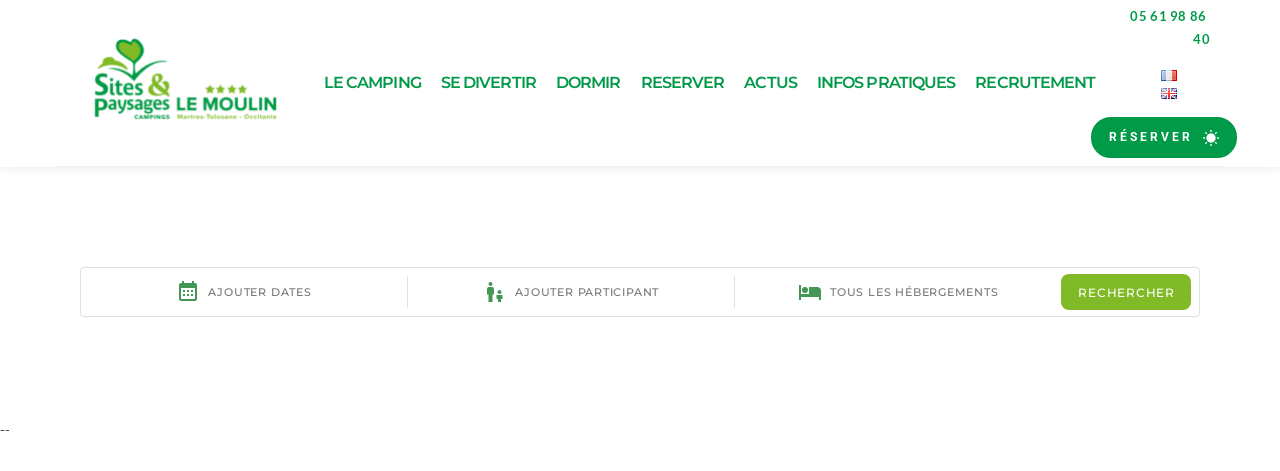

--- FILE ---
content_type: text/html; charset=UTF-8
request_url: https://www.campinglemoulin.com/jm/
body_size: 14892
content:
<!DOCTYPE html><html lang="fr-FR"><head><meta charset="UTF-8"><link rel="profile" href="http://gmpg.org/xfn/11"><link rel="pingback" href="https://www.campinglemoulin.com/xmlrpc.php">  <script>(function(i,s,o,g,r,a,m){i['GoogleAnalyticsObject']=r;i[r]=i[r]||function(){
            (i[r].q=i[r].q||[]).push(arguments)},i[r].l=1*new Date();a=s.createElement(o),
            m=s.getElementsByTagName(o)[0];a.async=1;a.src=g;m.parentNode.insertBefore(a,m)
            })(window,document,'script','https://www.campinglemoulin.com/wp-content/uploads/wga-cache/local-ga.js','ga');
ga('create', 'UA-13013485-1', 'auto');
ga('send', 'pageview');</script> <meta name='robots' content='index, follow, max-image-preview:large, max-snippet:-1, max-video-preview:-1' /> <script id="cookieyes" type="text/javascript" src="https://cdn-cookieyes.com/client_data/d70f1a069c256b132e9b434b/script.js"></script><meta name="viewport" content="width=device-width, initial-scale=1"><link media="all" href="https://www.campinglemoulin.com/wp-content/cache/autoptimize/css/autoptimize_557538699d5c9921b6477866e13a54fd.css" rel="stylesheet"><title>jm - Camping Le Moulin</title><link rel="canonical" href="https://www.campinglemoulin.com/jm/" /><meta property="og:locale" content="fr_FR" /><meta property="og:type" content="article" /><meta property="og:title" content="jm - Camping Le Moulin" /><meta property="og:description" content="LE CAMPINGLe cadreNos référencesLe planLes avis des vacanciersPhotographiesAccueil de groupesQui sommes nousNotre environnementNos amis les animauxNos espaces vertsSE DIVERTIRLes équipementsLes animationsL&rsquo;espace aquatiqueItinéranceItinérance pédestreItinérance à véloItinérance à chevalItinérance à motoDécouvrirLe Comminges à coeur ouvertTourisme Toulouse et OccitanieCamping ToulouseCamping CazèresCamping Rieux-VolvestreCamping Saint-GaudensCamping MuretCamping AurignacCamping CarbonneCamping Salies du SalatDORMIREmplacementsHébergementsRESERVERBon plansRéserverPour le travailÀ l’annéeACTUSINFOS PRATIQUESLe livret d’accueilAccès au campingMétéoNous [&hellip;]" /><meta property="og:url" content="https://www.campinglemoulin.com/jm/" /><meta property="og:site_name" content="Camping Le Moulin" /><meta property="article:publisher" content="https://fr-fr.facebook.com/campinglemoulin/" /><meta property="article:modified_time" content="2026-01-05T04:52:46+00:00" /><meta name="twitter:card" content="summary_large_image" /><meta name="twitter:site" content="@campinglemoulin" /> <script type="application/ld+json" class="yoast-schema-graph">{"@context":"https://schema.org","@graph":[{"@type":"WebPage","@id":"https://www.campinglemoulin.com/jm/","url":"https://www.campinglemoulin.com/jm/","name":"jm - Camping Le Moulin","isPartOf":{"@id":"https://www.campinglemoulin.com/#website"},"datePublished":"2023-01-17T07:17:13+00:00","dateModified":"2026-01-05T04:52:46+00:00","breadcrumb":{"@id":"https://www.campinglemoulin.com/jm/#breadcrumb"},"inLanguage":"fr-FR","potentialAction":[{"@type":"ReadAction","target":["https://www.campinglemoulin.com/jm/"]}]},{"@type":"BreadcrumbList","@id":"https://www.campinglemoulin.com/jm/#breadcrumb","itemListElement":[{"@type":"ListItem","position":1,"name":"Accueil","item":"https://www.campinglemoulin.com/"},{"@type":"ListItem","position":2,"name":"jm"}]},{"@type":"WebSite","@id":"https://www.campinglemoulin.com/#website","url":"https://www.campinglemoulin.com/","name":"Camping Le Moulin","description":"Camping près de Toulouse en bord de Garonne pour les familles et enfants","publisher":{"@id":"https://www.campinglemoulin.com/#organization"},"potentialAction":[{"@type":"SearchAction","target":{"@type":"EntryPoint","urlTemplate":"https://www.campinglemoulin.com/?s={search_term_string}"},"query-input":"required name=search_term_string"}],"inLanguage":"fr-FR"},{"@type":"Organization","@id":"https://www.campinglemoulin.com/#organization","name":"Camping Le Moulin","url":"https://www.campinglemoulin.com/","logo":{"@type":"ImageObject","inLanguage":"fr-FR","@id":"https://www.campinglemoulin.com/#/schema/logo/image/","url":"https://www.campinglemoulin.com/wp-content/uploads/Logos_le-moulin-09.png","contentUrl":"https://www.campinglemoulin.com/wp-content/uploads/Logos_le-moulin-09.png","width":1064,"height":1407,"caption":"Camping Le Moulin"},"image":{"@id":"https://www.campinglemoulin.com/#/schema/logo/image/"},"sameAs":["https://www.instagram.com/campinglemoulin/","https://www.pinterest.fr/campinglemoulin/","https://www.youtube.com/user/campinglemoulin/featured","https://fr-fr.facebook.com/campinglemoulin/","https://twitter.com/campinglemoulin"]}]}</script> <link rel='dns-prefetch' href='//fonts.bunny.net' /><link rel='dns-prefetch' href='//i0.wp.com' /><link rel='dns-prefetch' href='//c0.wp.com' /><link rel="alternate" type="application/rss+xml" title="Camping Le Moulin &raquo; Flux" href="https://www.campinglemoulin.com/feed/" /><link rel='stylesheet' id='brizy-asset-google-10-css'   class="brz-link brz-link-google" type="text/css" href='https://fonts.bunny.net/css?family=Montserrat%3A100%2C100italic%2C200%2C200italic%2C300%2C300italic%2Cregular%2Citalic%2C500%2C500italic%2C600%2C600italic%2C700%2C700italic%2C800%2C800italic%2C900%2C900italic%7CLato%3A100%2C100italic%2C300%2C300italic%2Cregular%2Citalic%2C700%2C700italic%2C900%2C900italic%7CRoboto%3A100%2C100italic%2C300%2C300italic%2Cregular%2Citalic%2C500%2C500italic%2C700%2C700italic%2C900%2C900italic%7CHeebo%3A100%2C200%2C300%2Cregular%2C500%2C600%2C700%2C800%2C900%7CAmiri%3Aregular%2Citalic%2C700%2C700italic&#038;subset=arabic%2Cbengali%2Ccyrillic%2Ccyrillic-ext%2Cdevanagari%2Cgreek%2Cgreek-ext%2Cgujarati%2Chebrew%2Ckhmer%2Ckorean%2Clatin-ext%2Ctamil%2Ctelugu%2Cthai%2Cvietnamese&#038;display=swap&#038;ver=2.4.18' media='all' /> <script src='https://www.campinglemoulin.com/wp-includes/js/jquery/jquery.min.js?ver=3.6.0' id='jquery-core-js'></script> <script id='simple-banner-script-js-before'>const simpleBannerScriptParams = {"pro_version_enabled":"","debug_mode":false,"id":34672,"version":"3.2.1","banner_params":[{"hide_simple_banner":false,"simple_banner_prepend_element":false,"simple_banner_position":false,"header_margin":false,"header_padding":false,"wp_body_open_enabled":false,"wp_body_open":true,"simple_banner_z_index":false,"simple_banner_text":false,"disabled_on_current_page":false,"disabled_pages_array":[],"is_current_page_a_post":false,"disabled_on_posts":false,"simple_banner_disabled_page_paths":false,"simple_banner_font_size":false,"simple_banner_color":false,"simple_banner_text_color":false,"simple_banner_link_color":false,"simple_banner_close_color":false,"simple_banner_custom_css":false,"simple_banner_scrolling_custom_css":false,"simple_banner_text_custom_css":false,"simple_banner_button_css":false,"site_custom_css":false,"keep_site_custom_css":false,"site_custom_js":false,"keep_site_custom_js":false,"close_button_enabled":false,"close_button_expiration":false,"close_button_cookie_set":false,"current_date":{"date":"2026-01-29 15:08:34.333967","timezone_type":3,"timezone":"UTC"},"start_date":{"date":"2026-01-29 15:08:34.333969","timezone_type":3,"timezone":"UTC"},"end_date":{"date":"2026-01-29 15:08:34.333970","timezone_type":3,"timezone":"UTC"},"simple_banner_start_after_date":false,"simple_banner_remove_after_date":false,"simple_banner_insert_inside_element":false}]}</script> <script id='brizy-preview-js-before'>var __CONFIG__ = {"serverTimestamp":1769699314,"currentUser":{"user_login":false,"user_email":false,"user_level":false,"user_firstname":false,"user_lastname":false,"display_name":false,"ID":0,"roles":[]}};</script> <link rel="https://api.w.org/" href="https://www.campinglemoulin.com/wp-json/" /><link rel="alternate" type="application/json" href="https://www.campinglemoulin.com/wp-json/wp/v2/pages/34672" /><link rel="alternate" type="application/json+oembed" href="https://www.campinglemoulin.com/wp-json/oembed/1.0/embed?url=https%3A%2F%2Fwww.campinglemoulin.com%2Fjm%2F" /><link rel="alternate" type="text/xml+oembed" href="https://www.campinglemoulin.com/wp-json/oembed/1.0/embed?url=https%3A%2F%2Fwww.campinglemoulin.com%2Fjm%2F&#038;format=xml" />  <script async src="https://www.googletagmanager.com/gtag/js?id=UA-13013485-1"></script> <script>window.dataLayer = window.dataLayer || [];
			function gtag(){dataLayer.push(arguments);}
			gtag('js', new Date());
			gtag('config', 'UA-13013485-1');</script> <script id="simple-banner-site-custom-js-dummy" type="text/javascript"></script><script type='text/javascript'>var VPData = {"version":"3.0.0","__":{"couldnt_retrieve_vp":"Couldn't retrieve Visual Portfolio ID.","pswp_close":"Fermer (\u00c9chap)","pswp_share":"Partager","pswp_fs":"Ouvrir\/fermer le plein \u00e9cran","pswp_zoom":"Zoomer\/d\u00e9zoomer","pswp_prev":"Pr\u00e9c\u00e9dent (fl\u00e8che gauche)","pswp_next":"Suivant (fl\u00e8che droite)","pswp_share_fb":"Partager sur Facebook","pswp_share_tw":"Tweeter","pswp_share_pin":"L\u2019\u00e9pingler","fancybox_close":"Fermer","fancybox_next":"Suivant","fancybox_prev":"Pr\u00e9c\u00e9dent","fancybox_error":"Le contenu demand\u00e9 ne peut pas \u00eatre charg\u00e9. <br \/> Veuillez r\u00e9essayer ult\u00e9rieurement.","fancybox_play_start":"D\u00e9marrer le diaporama","fancybox_play_stop":"Mettre le diaporama en pause","fancybox_full_screen":"Plein \u00e9cran","fancybox_thumbs":"Miniatures","fancybox_download":"T\u00e9l\u00e9charger","fancybox_share":"Partager","fancybox_zoom":"Zoom"},"settingsPopupGallery":{"enable_on_wordpress_images":false,"vendor":"fancybox","deep_linking":false,"deep_linking_url_to_share_images":false,"show_arrows":true,"show_counter":true,"show_zoom_button":true,"show_fullscreen_button":true,"show_share_button":true,"show_close_button":true,"show_thumbs":true,"show_download_button":false,"show_slideshow":false,"click_to_zoom":true},"screenSizes":[320,576,768,992,1200]};</script> <noscript><style type="text/css">.vp-portfolio__preloader-wrap{display:none}.vp-portfolio__items-wrap,.vp-portfolio__filter-wrap,.vp-portfolio__sort-wrap,.vp-portfolio__pagination-wrap{visibility:visible;opacity:1}.vp-portfolio__item .vp-portfolio__item-img noscript+img{display:none}.vp-portfolio__thumbnails-wrap{display:none}</style></noscript> <script>document.documentElement.classList.add(
                'vp-lazyload-enabled'
            );</script> <meta name="viewport" content="width=device-width, initial-scale=1"><link class="brz-link brz-link-bunny-fonts-prefetch" rel="dns-prefetch" href="//fonts.bunny.net"><link class="brz-link brz-link-bunny-fonts-preconnect" rel="preconnect" href="https://fonts.bunny.net/" crossorigin><link rel="icon" href="https://i0.wp.com/www.campinglemoulin.com/wp-content/uploads/SP-onglet-site-web.gif?fit=32%2C32&#038;ssl=1" sizes="32x32" /><link rel="icon" href="https://i0.wp.com/www.campinglemoulin.com/wp-content/uploads/SP-onglet-site-web.gif?fit=48%2C48&#038;ssl=1" sizes="192x192" /><link rel="apple-touch-icon" href="https://i0.wp.com/www.campinglemoulin.com/wp-content/uploads/SP-onglet-site-web.gif?fit=48%2C48&#038;ssl=1" /><meta name="msapplication-TileImage" content="https://i0.wp.com/www.campinglemoulin.com/wp-content/uploads/SP-onglet-site-web.gif?fit=48%2C48&#038;ssl=1" /></head><body class="page-template page-template-brizy-blank-template page-template-brizy-blank-template-php page page-id-34672 wp-embed-responsive oceanwp-theme dropdown-mobile default-breakpoint has-sidebar content-right-sidebar has-topbar has-breadcrumbs brz">
 <svg xmlns="http://www.w3.org/2000/svg" viewBox="0 0 0 0" width="0" height="0" focusable="false" role="none" style="visibility: hidden; position: absolute; left: -9999px; overflow: hidden;" ><defs><filter id="wp-duotone-dark-grayscale"><feColorMatrix color-interpolation-filters="sRGB" type="matrix" values=" .299 .587 .114 0 0 .299 .587 .114 0 0 .299 .587 .114 0 0 .299 .587 .114 0 0 " /><feComponentTransfer color-interpolation-filters="sRGB" ><feFuncR type="table" tableValues="0 0.49803921568627" /><feFuncG type="table" tableValues="0 0.49803921568627" /><feFuncB type="table" tableValues="0 0.49803921568627" /><feFuncA type="table" tableValues="1 1" /></feComponentTransfer><feComposite in2="SourceGraphic" operator="in" /></filter></defs></svg><svg xmlns="http://www.w3.org/2000/svg" viewBox="0 0 0 0" width="0" height="0" focusable="false" role="none" style="visibility: hidden; position: absolute; left: -9999px; overflow: hidden;" ><defs><filter id="wp-duotone-grayscale"><feColorMatrix color-interpolation-filters="sRGB" type="matrix" values=" .299 .587 .114 0 0 .299 .587 .114 0 0 .299 .587 .114 0 0 .299 .587 .114 0 0 " /><feComponentTransfer color-interpolation-filters="sRGB" ><feFuncR type="table" tableValues="0 1" /><feFuncG type="table" tableValues="0 1" /><feFuncB type="table" tableValues="0 1" /><feFuncA type="table" tableValues="1 1" /></feComponentTransfer><feComposite in2="SourceGraphic" operator="in" /></filter></defs></svg><svg xmlns="http://www.w3.org/2000/svg" viewBox="0 0 0 0" width="0" height="0" focusable="false" role="none" style="visibility: hidden; position: absolute; left: -9999px; overflow: hidden;" ><defs><filter id="wp-duotone-purple-yellow"><feColorMatrix color-interpolation-filters="sRGB" type="matrix" values=" .299 .587 .114 0 0 .299 .587 .114 0 0 .299 .587 .114 0 0 .299 .587 .114 0 0 " /><feComponentTransfer color-interpolation-filters="sRGB" ><feFuncR type="table" tableValues="0.54901960784314 0.98823529411765" /><feFuncG type="table" tableValues="0 1" /><feFuncB type="table" tableValues="0.71764705882353 0.25490196078431" /><feFuncA type="table" tableValues="1 1" /></feComponentTransfer><feComposite in2="SourceGraphic" operator="in" /></filter></defs></svg><svg xmlns="http://www.w3.org/2000/svg" viewBox="0 0 0 0" width="0" height="0" focusable="false" role="none" style="visibility: hidden; position: absolute; left: -9999px; overflow: hidden;" ><defs><filter id="wp-duotone-blue-red"><feColorMatrix color-interpolation-filters="sRGB" type="matrix" values=" .299 .587 .114 0 0 .299 .587 .114 0 0 .299 .587 .114 0 0 .299 .587 .114 0 0 " /><feComponentTransfer color-interpolation-filters="sRGB" ><feFuncR type="table" tableValues="0 1" /><feFuncG type="table" tableValues="0 0.27843137254902" /><feFuncB type="table" tableValues="0.5921568627451 0.27843137254902" /><feFuncA type="table" tableValues="1 1" /></feComponentTransfer><feComposite in2="SourceGraphic" operator="in" /></filter></defs></svg><svg xmlns="http://www.w3.org/2000/svg" viewBox="0 0 0 0" width="0" height="0" focusable="false" role="none" style="visibility: hidden; position: absolute; left: -9999px; overflow: hidden;" ><defs><filter id="wp-duotone-midnight"><feColorMatrix color-interpolation-filters="sRGB" type="matrix" values=" .299 .587 .114 0 0 .299 .587 .114 0 0 .299 .587 .114 0 0 .299 .587 .114 0 0 " /><feComponentTransfer color-interpolation-filters="sRGB" ><feFuncR type="table" tableValues="0 0" /><feFuncG type="table" tableValues="0 0.64705882352941" /><feFuncB type="table" tableValues="0 1" /><feFuncA type="table" tableValues="1 1" /></feComponentTransfer><feComposite in2="SourceGraphic" operator="in" /></filter></defs></svg><svg xmlns="http://www.w3.org/2000/svg" viewBox="0 0 0 0" width="0" height="0" focusable="false" role="none" style="visibility: hidden; position: absolute; left: -9999px; overflow: hidden;" ><defs><filter id="wp-duotone-magenta-yellow"><feColorMatrix color-interpolation-filters="sRGB" type="matrix" values=" .299 .587 .114 0 0 .299 .587 .114 0 0 .299 .587 .114 0 0 .299 .587 .114 0 0 " /><feComponentTransfer color-interpolation-filters="sRGB" ><feFuncR type="table" tableValues="0.78039215686275 1" /><feFuncG type="table" tableValues="0 0.94901960784314" /><feFuncB type="table" tableValues="0.35294117647059 0.47058823529412" /><feFuncA type="table" tableValues="1 1" /></feComponentTransfer><feComposite in2="SourceGraphic" operator="in" /></filter></defs></svg><svg xmlns="http://www.w3.org/2000/svg" viewBox="0 0 0 0" width="0" height="0" focusable="false" role="none" style="visibility: hidden; position: absolute; left: -9999px; overflow: hidden;" ><defs><filter id="wp-duotone-purple-green"><feColorMatrix color-interpolation-filters="sRGB" type="matrix" values=" .299 .587 .114 0 0 .299 .587 .114 0 0 .299 .587 .114 0 0 .299 .587 .114 0 0 " /><feComponentTransfer color-interpolation-filters="sRGB" ><feFuncR type="table" tableValues="0.65098039215686 0.40392156862745" /><feFuncG type="table" tableValues="0 1" /><feFuncB type="table" tableValues="0.44705882352941 0.4" /><feFuncA type="table" tableValues="1 1" /></feComponentTransfer><feComposite in2="SourceGraphic" operator="in" /></filter></defs></svg><svg xmlns="http://www.w3.org/2000/svg" viewBox="0 0 0 0" width="0" height="0" focusable="false" role="none" style="visibility: hidden; position: absolute; left: -9999px; overflow: hidden;" ><defs><filter id="wp-duotone-blue-orange"><feColorMatrix color-interpolation-filters="sRGB" type="matrix" values=" .299 .587 .114 0 0 .299 .587 .114 0 0 .299 .587 .114 0 0 .299 .587 .114 0 0 " /><feComponentTransfer color-interpolation-filters="sRGB" ><feFuncR type="table" tableValues="0.098039215686275 1" /><feFuncG type="table" tableValues="0 0.66274509803922" /><feFuncB type="table" tableValues="0.84705882352941 0.41960784313725" /><feFuncA type="table" tableValues="1 1" /></feComponentTransfer><feComposite in2="SourceGraphic" operator="in" /></filter></defs></svg><div class="brz-root__container brz-reset-all"><section id="xguuihcwwjbxybuedrpoyxquqfwbvvromloh" name="xguuihcwwjbxybuedrpoyxquqfwbvvromloh" data-uid="xguuihcwwjbxybuedrpoyxquqfwbvvromloh" class="brz-section brz-section__header brz-css-gqktu"><div class="brz-section__header--animated brz-css-gqktu"><div class="brz-section__header-sticky-item brz-css-yaiur brz-css-ajdkb" data-custom-id="ivzflhgnvlsqwfwzfrlgtlqwlqubkqsbjwkx"><div class="brz-bg overflow-hidden !z-auto absolute top-0 left-0 w-full h-full"><div class="brz-bg-color absolute top-0 left-0 w-full h-full"></div></div><div class="brz-container brz-css-psaci"><div class="brz-row__container brz-css-pfjfp" data-custom-id="pnwxwknljxpayhxgxrcomhgduwjupliypowg"><div class="brz-bg overflow-hidden !z-auto absolute top-0 left-0 w-full h-full"></div><div class="brz-row brz-css-cpzdf brz-css-aedsx"><div class="brz-columns brz-css-meujm brz-css-jtnri" data-custom-id="mzbstkulmvadlotrkazrcltqbkgebvzyyeeb"><div class="brz-bg overflow-hidden !z-auto absolute top-0 left-0 w-full h-full"></div><div class="brz-column__items brz-css-mhocz brz-css-agdxb"><div class="brz-css-vivey brz-css-nttrl brz-wrapper"><div class="brz-image brz-css-itjqr"><picture class="brz-picture brz-d-block brz-p-relative brz-css-gxina" data-custom-id="yrllftldsxpnwpxcgnybezwzettspoehscld"><source data-srcset="https://www.campinglemoulin.com/wp-content/uploads/brizy/imgs/Logo-CampingLeMoulin-SP22-236x135x0x15x236x105x1705948853.png 1x, https://www.campinglemoulin.com/wp-content/uploads/brizy/imgs/Logo-CampingLeMoulin-SP22-472x270x0x30x472x210x1705948853.png 2x" media="(min-width: 992px)"><source data-srcset="https://www.campinglemoulin.com/wp-content/uploads/brizy/imgs/Logo-CampingLeMoulin-SP22-190x109x0x2x190x107x1705948853.png 1x, https://www.campinglemoulin.com/wp-content/uploads/brizy/imgs/Logo-CampingLeMoulin-SP22-380x218x0x4x380x214x1705948853.png 2x" media="(min-width: 768px)"><noscript><img class="brz-img" srcset="https://www.campinglemoulin.com/wp-content/uploads/brizy/imgs/Logo-CampingLeMoulin-SP22-162x93x1x0x160x93x1705948853.png 1x, https://www.campinglemoulin.com/wp-content/uploads/brizy/imgs/Logo-CampingLeMoulin-SP22-324x186x2x0x320x186x1705948853.png 2x" src="https://i0.wp.com/www.campinglemoulin.com/wp-content/uploads/brizy/imgs/Logo-CampingLeMoulin-SP22-236x135x0x15x236x105x1705948853.png?w=1200&#038;ssl=1" alt="Logo-CampingLeMoulin-SP22" draggable="false" loading="lazy" data-recalc-dims="1"></noscript><img class="lazyload brz-img" data-srcset="https://www.campinglemoulin.com/wp-content/uploads/brizy/imgs/Logo-CampingLeMoulin-SP22-162x93x1x0x160x93x1705948853.png 1x, https://www.campinglemoulin.com/wp-content/uploads/brizy/imgs/Logo-CampingLeMoulin-SP22-324x186x2x0x320x186x1705948853.png 2x" src='data:image/svg+xml,%3Csvg%20xmlns=%22http://www.w3.org/2000/svg%22%20viewBox=%220%200%20210%20140%22%3E%3C/svg%3E' data-src="https://i0.wp.com/www.campinglemoulin.com/wp-content/uploads/brizy/imgs/Logo-CampingLeMoulin-SP22-236x135x0x15x236x105x1705948853.png?w=1200&#038;ssl=1" alt="Logo-CampingLeMoulin-SP22" draggable="false" loading="lazy" data-recalc-dims="1"></picture></div></div></div></div><div class="brz-columns brz-css-meujm brz-css-dtiiw" data-custom-id="ypifcyanurcwcerulhbftzzpvocovpcigixa"><div class="brz-bg overflow-hidden !z-auto absolute top-0 left-0 w-full h-full"></div><div class="brz-column__items brz-css-mhocz brz-css-bosiw"><div class="brz-css-vivey brz-css-oyvhn brz-wrapper"><div class="brz-menu__container brz-css-trujj brz-css-ebbbw" data-mmenu-id="#eprybnovxaagvwyzhgedvtmqpswqnlhramxg" data-mmenu-position="position-left" data-mmenu-title="Main Menu" data-mmenu-stickytitle="on" data-custom-id="lemvkaxypriqreqljhsfuvovealcpabaujmh"><nav class="brz-menu brz-menu__preview brz-css-dvbtx brz-css-ycxgs"><ul class="brz-menu__ul" data-menu-items-active=""><li class="brz-menu__item brz-menu__item-dropdown" data-menu-item-id="476f10fc2670ebaa757e2c5045a87b25"><a class="brz-a menu-item menu-item-type-custom menu-item-object-custom" href="#" data-brz-link-type="external"><span class="brz-span">LE CAMPING</span></a><ul data-settings="%7B%22mods%22%3A%7B%22desktop%22%3A%22horizontal%22%2C%22tablet%22%3A%22horizontal%22%2C%22mobile%22%3A%22horizontal%22%7D%2C%22placement%22%3A%7B%22desktop%22%3A%22bottom-start%22%2C%22tablet%22%3A%22bottom-start%22%2C%22mobile%22%3A%22bottom-start%22%7D%7D" class="brz-menu__dropdown brz-menu__sub-menu"><li class="brz-menu__item" data-menu-item-id="8f77c7ba652653a47d7d9a31d78045ab"><a class="brz-a menu-item menu-item-type-post_type menu-item-object-page" href="https://www.campinglemoulin.com/le-cadre-nature-familial-du-camping/" data-brz-link-type="external"><span class="brz-span">Le cadre</span></a></li><li class="brz-menu__item" data-menu-item-id="1a109c8f640959b2aed008519f37dc6d"><a class="brz-a menu-item menu-item-type-post_type menu-item-object-page" href="https://www.campinglemoulin.com/nos-references/" data-brz-link-type="external"><span class="brz-span">Nos références</span></a></li><li class="brz-menu__item" data-menu-item-id="22c38b3c0ea75740e0f253929b5ea4a9"><a class="brz-a menu-item menu-item-type-post_type menu-item-object-page" href="https://www.campinglemoulin.com/le-plan-locations-emplacements-du-camping/" data-brz-link-type="external"><span class="brz-span">Le plan</span></a></li><li class="brz-menu__item" data-menu-item-id="89a88b347801dba58a3ff86bafd57c55"><a class="brz-a menu-item menu-item-type-post_type menu-item-object-page" href="https://www.campinglemoulin.com/les-avis-des-vacanciers/" data-brz-link-type="external"><span class="brz-span">Les avis des vacanciers</span></a></li><li class="brz-menu__item" data-menu-item-id="1d127b4a7a55569a8172bd2f2ba38da5"><a class="brz-a menu-item menu-item-type-post_type menu-item-object-page" href="https://www.campinglemoulin.com/les-photos-du-camping-toulouse/" data-brz-link-type="external"><span class="brz-span">Photographies</span></a></li><li class="brz-menu__item" data-menu-item-id="7bbfffca4f878e7e1914a9a2534a426a"><a class="brz-a menu-item menu-item-type-post_type menu-item-object-page" href="https://www.campinglemoulin.com/groupes-mariage-seminaire/" data-brz-link-type="external"><span class="brz-span">Accueil de groupes</span></a></li><li class="brz-menu__item" data-menu-item-id="e746b0ac19c59f7a064b8ffacd47b777"><a class="brz-a menu-item menu-item-type-post_type menu-item-object-page" href="https://www.campinglemoulin.com/l-equipe-du-camping/" data-brz-link-type="external"><span class="brz-span">Qui  sommes nous</span></a></li><li class="brz-menu__item brz-menu__item-dropdown" data-menu-item-id="5aeac9ab924d8ce3827b90cf4d0cadd8"><a class="brz-a menu-item menu-item-type-custom menu-item-object-custom" href="#" data-brz-link-type="external"><span class="brz-span">Notre environnement</span></a><ul data-settings="%7B%22mods%22%3A%7B%22desktop%22%3A%22horizontal%22%2C%22tablet%22%3A%22horizontal%22%2C%22mobile%22%3A%22horizontal%22%7D%2C%22placement%22%3A%7B%22desktop%22%3A%22right-start%22%2C%22tablet%22%3A%22bottom-start%22%2C%22mobile%22%3A%22bottom-start%22%7D%7D" class="brz-menu__dropdown brz-menu__sub-menu"><li class="brz-menu__item" data-menu-item-id="f9fd85b0e6fc51e131209202e5b38990"><a class="brz-a menu-item menu-item-type-post_type menu-item-object-page" href="https://www.campinglemoulin.com/nos-amies-les-betes/" data-brz-link-type="external"><span class="brz-span">Nos amis les animaux</span></a></li><li class="brz-menu__item" data-menu-item-id="0bec6021b20eb804fc64f1d7de16b68c"><a class="brz-a menu-item menu-item-type-post_type menu-item-object-page" href="https://www.campinglemoulin.com/decouvrir-nos-espaces-verts/" data-brz-link-type="external"><span class="brz-span">Nos espaces verts</span></a></li></ul></li></ul></li><li class="brz-menu__item brz-menu__item-dropdown" data-menu-item-id="16cc61c1dd58afe6b38324b98774059f"><a class="brz-a menu-item menu-item-type-custom menu-item-object-custom" href="#" data-brz-link-type="external"><span class="brz-span">SE DIVERTIR</span></a><ul data-settings="%7B%22mods%22%3A%7B%22desktop%22%3A%22horizontal%22%2C%22tablet%22%3A%22horizontal%22%2C%22mobile%22%3A%22horizontal%22%7D%2C%22placement%22%3A%7B%22desktop%22%3A%22bottom-start%22%2C%22tablet%22%3A%22bottom-start%22%2C%22mobile%22%3A%22bottom-start%22%7D%7D" class="brz-menu__dropdown brz-menu__sub-menu"><li class="brz-menu__item" data-menu-item-id="c0bf36eb5cdaeb23f6f60b7a48a8cd43"><a class="brz-a menu-item menu-item-type-post_type menu-item-object-page" href="https://www.campinglemoulin.com/les-equipements/" data-brz-link-type="external"><span class="brz-span">Les équipements</span></a></li><li class="brz-menu__item" data-menu-item-id="8d93c6578258fb1d8b0cedb63c2466a4"><a class="brz-a menu-item menu-item-type-post_type menu-item-object-page" href="https://www.campinglemoulin.com/les-animations-du-camping/" data-brz-link-type="external"><span class="brz-span">Les animations</span></a></li><li class="brz-menu__item" data-menu-item-id="b285924b66d5d4fe0c7f76a0224001de"><a class="brz-a menu-item menu-item-type-post_type menu-item-object-page" href="https://www.campinglemoulin.com/camping-toulouse-piscine-parc-aquatique/" data-brz-link-type="external"><span class="brz-span">L&rsquo;espace aquatique</span></a></li><li class="brz-menu__item brz-menu__item-dropdown" data-menu-item-id="61cf2c4c433c69aac919a2402666df74"><a class="brz-a menu-item menu-item-type-custom menu-item-object-custom" href="#" data-brz-link-type="external"><span class="brz-span">Itinérance</span></a><ul data-settings="%7B%22mods%22%3A%7B%22desktop%22%3A%22horizontal%22%2C%22tablet%22%3A%22horizontal%22%2C%22mobile%22%3A%22horizontal%22%7D%2C%22placement%22%3A%7B%22desktop%22%3A%22right-start%22%2C%22tablet%22%3A%22bottom-start%22%2C%22mobile%22%3A%22bottom-start%22%7D%7D" class="brz-menu__dropdown brz-menu__sub-menu"><li class="brz-menu__item" data-menu-item-id="a4ad4d4294eff3103ca30437659ef425"><a class="brz-a menu-item menu-item-type-post_type menu-item-object-page" href="https://www.campinglemoulin.com/itinerance-pedestre/" data-brz-link-type="external"><span class="brz-span">Itinérance pédestre</span></a></li><li class="brz-menu__item" data-menu-item-id="b82938c8701deef73d36edea08fef486"><a class="brz-a menu-item menu-item-type-post_type menu-item-object-page" href="https://www.campinglemoulin.com/itinerance-a-velo/" data-brz-link-type="external"><span class="brz-span">Itinérance à vélo</span></a></li><li class="brz-menu__item" data-menu-item-id="0a066b460aaa11dbe476c1c167036020"><a class="brz-a menu-item menu-item-type-post_type menu-item-object-page" href="https://www.campinglemoulin.com/itinerance-a-cheval/" data-brz-link-type="external"><span class="brz-span">Itinérance à cheval</span></a></li><li class="brz-menu__item" data-menu-item-id="b289943948a4142352dc3d1003134049"><a class="brz-a menu-item menu-item-type-post_type menu-item-object-page" href="https://www.campinglemoulin.com/itinerance-a-moto/" data-brz-link-type="external"><span class="brz-span">Itinérance à moto</span></a></li></ul></li><li class="brz-menu__item brz-menu__item-dropdown" data-menu-item-id="b4b6bc19b96d60e6441ab47de3c76cc9"><a class="brz-a menu-item menu-item-type-custom menu-item-object-custom" href="#" data-brz-link-type="external"><span class="brz-span">Découvrir</span></a><ul data-settings="%7B%22mods%22%3A%7B%22desktop%22%3A%22horizontal%22%2C%22tablet%22%3A%22horizontal%22%2C%22mobile%22%3A%22horizontal%22%7D%2C%22placement%22%3A%7B%22desktop%22%3A%22right-start%22%2C%22tablet%22%3A%22bottom-start%22%2C%22mobile%22%3A%22bottom-start%22%7D%7D" class="brz-menu__dropdown brz-menu__sub-menu"><li class="brz-menu__item" data-menu-item-id="4bac0e7c115ffc6dd2a31179ffd65070"><a class="brz-a menu-item menu-item-type-post_type menu-item-object-page" href="https://www.campinglemoulin.com/camping-comminges/" data-brz-link-type="external"><span class="brz-span">Le Comminges à coeur ouvert</span></a></li><li class="brz-menu__item" data-menu-item-id="67058a1c7e071961efc82af24cabf26d"><a class="brz-a menu-item menu-item-type-post_type menu-item-object-page" href="https://www.campinglemoulin.com/camping-toulouse-midi-pyrennees/" data-brz-link-type="external"><span class="brz-span">Tourisme Toulouse et Occitanie</span></a></li><li class="brz-menu__item" data-menu-item-id="36eed0eb7f54de47736859ad8fcd31fd"><a class="brz-a menu-item menu-item-type-post_type menu-item-object-page" href="https://www.campinglemoulin.com/camping-toulouse/" data-brz-link-type="external"><span class="brz-span">Camping Toulouse</span></a></li><li class="brz-menu__item" data-menu-item-id="8a652910ef0b1075959ee4878e4c0e31"><a class="brz-a menu-item menu-item-type-post_type menu-item-object-page" href="https://www.campinglemoulin.com/camping-cazeres/" data-brz-link-type="external"><span class="brz-span">Camping Cazères</span></a></li><li class="brz-menu__item" data-menu-item-id="16525573bc32783fa8fd111ac61ef3a8"><a class="brz-a menu-item menu-item-type-post_type menu-item-object-page" href="https://www.campinglemoulin.com/camping-rieux-volvestre-le-moulin/" data-brz-link-type="external"><span class="brz-span">Camping Rieux-Volvestre</span></a></li><li class="brz-menu__item" data-menu-item-id="fcf7c89062e27afb54f4d279082c4d4b"><a class="brz-a menu-item menu-item-type-post_type menu-item-object-page" href="https://www.campinglemoulin.com/camping-saint-gaudens/" data-brz-link-type="external"><span class="brz-span">Camping Saint-Gaudens</span></a></li><li class="brz-menu__item" data-menu-item-id="d8c04c09d0b299d69ea200b39525a4c4"><a class="brz-a menu-item menu-item-type-post_type menu-item-object-page" href="https://www.campinglemoulin.com/camping-muret/" data-brz-link-type="external"><span class="brz-span">Camping  Muret</span></a></li><li class="brz-menu__item" data-menu-item-id="e5ea3309392d09e8ead6e0e9804ecfbd"><a class="brz-a menu-item menu-item-type-post_type menu-item-object-page" href="https://www.campinglemoulin.com/camping-aurignac/" data-brz-link-type="external"><span class="brz-span">Camping Aurignac</span></a></li><li class="brz-menu__item" data-menu-item-id="c68bf795330c9ed426d23922d8f3ebf5"><a class="brz-a menu-item menu-item-type-post_type menu-item-object-page" href="https://www.campinglemoulin.com/camping-carbonne/" data-brz-link-type="external"><span class="brz-span">Camping Carbonne</span></a></li><li class="brz-menu__item" data-menu-item-id="f1ab2bbb411a1c8f084119259be10c01"><a class="brz-a menu-item menu-item-type-post_type menu-item-object-page" href="https://www.campinglemoulin.com/camping-salies-du-salat/" data-brz-link-type="external"><span class="brz-span">Camping Salies du Salat</span></a></li></ul></li></ul></li><li class="brz-menu__item brz-menu__item-dropdown" data-menu-item-id="92b63fc9210efa364f8e49ce6a9bcd53"><a class="brz-a menu-item menu-item-type-custom menu-item-object-custom" href="#" data-brz-link-type="external"><span class="brz-span">DORMIR</span></a><ul data-settings="%7B%22mods%22%3A%7B%22desktop%22%3A%22horizontal%22%2C%22tablet%22%3A%22horizontal%22%2C%22mobile%22%3A%22horizontal%22%7D%2C%22placement%22%3A%7B%22desktop%22%3A%22bottom-start%22%2C%22tablet%22%3A%22bottom-start%22%2C%22mobile%22%3A%22bottom-start%22%7D%7D" class="brz-menu__dropdown brz-menu__sub-menu"><li class="brz-menu__item" data-menu-item-id="0d6aee5a18e27e20739623cc960a7be1"><a class="brz-a menu-item menu-item-type-post_type menu-item-object-page" href="https://www.campinglemoulin.com/emplacements/" data-brz-link-type="external"><span class="brz-span">Emplacements</span></a></li><li class="brz-menu__item" data-menu-item-id="4e721514b1152f1b3c20ab5164686111"><a class="brz-a menu-item menu-item-type-post_type menu-item-object-page" href="https://www.campinglemoulin.com/hebergements-camping-toulouse/" data-brz-link-type="external"><span class="brz-span">Hébergements</span></a></li></ul></li><li class="brz-menu__item brz-menu__item-dropdown" data-menu-item-id="40ed1daa81db261f4d97bafda8ffb4d1"><a class="brz-a menu-item menu-item-type-custom menu-item-object-custom" href="https://bookingpremium.secureholiday.net/fr/434/" target="_blank" rel="noopener" data-brz-link-type="external"><span class="brz-span">RESERVER</span></a><ul data-settings="%7B%22mods%22%3A%7B%22desktop%22%3A%22horizontal%22%2C%22tablet%22%3A%22horizontal%22%2C%22mobile%22%3A%22horizontal%22%7D%2C%22placement%22%3A%7B%22desktop%22%3A%22bottom-start%22%2C%22tablet%22%3A%22bottom-start%22%2C%22mobile%22%3A%22bottom-start%22%7D%7D" class="brz-menu__dropdown brz-menu__sub-menu"><li class="brz-menu__item" data-menu-item-id="3cca6dd0813c292bdcb6fd81641ce9d1"><a class="brz-a menu-item menu-item-type-post_type menu-item-object-page" href="https://www.campinglemoulin.com/les-bons-plans-du-camping/" data-brz-link-type="external"><span class="brz-span">Bon plans</span></a></li><li class="brz-menu__item" data-menu-item-id="c8e7ce086668082aa09ceaafd7eb71e1"><a class="brz-a menu-item menu-item-type-custom menu-item-object-custom" href="https://bookingpremium.secureholiday.net/fr/434/" target="_blank" rel="noopener" data-brz-link-type="external"><span class="brz-span">Réserver</span></a></li><li class="brz-menu__item" data-menu-item-id="ddcdc74a217d17bb800afff14511b712"><a class="brz-a menu-item menu-item-type-post_type menu-item-object-page" href="https://www.campinglemoulin.com/location-travail-chantier/" data-brz-link-type="external"><span class="brz-span">Pour le travail</span></a></li><li class="brz-menu__item" data-menu-item-id="c93cca329646a38ac8f8709449e23acb"><a class="brz-a menu-item menu-item-type-post_type menu-item-object-page" href="https://www.campinglemoulin.com/emplacements-et-locations-camping-a-l-annee/" data-brz-link-type="external"><span class="brz-span">À l’année</span></a></li></ul></li><li class="brz-menu__item" data-menu-item-id="c0e3945140dd046231b282d3c65664f1"><a class="brz-a menu-item menu-item-type-post_type menu-item-object-page" href="https://www.campinglemoulin.com/actualites/" data-brz-link-type="external"><span class="brz-span">ACTUS</span></a></li><li class="brz-menu__item brz-menu__item-dropdown" data-menu-item-id="2fba6b57701d0f0f4fdc28e318b33a70"><a class="brz-a menu-item menu-item-type-custom menu-item-object-custom" href="#" data-brz-link-type="external"><span class="brz-span">INFOS PRATIQUES</span></a><ul data-settings="%7B%22mods%22%3A%7B%22desktop%22%3A%22horizontal%22%2C%22tablet%22%3A%22horizontal%22%2C%22mobile%22%3A%22horizontal%22%7D%2C%22placement%22%3A%7B%22desktop%22%3A%22bottom-start%22%2C%22tablet%22%3A%22bottom-start%22%2C%22mobile%22%3A%22bottom-start%22%7D%7D" class="brz-menu__dropdown brz-menu__sub-menu"><li class="brz-menu__item" data-menu-item-id="2da1f282bf489018990402774627246d"><a class="brz-a menu-item menu-item-type-post_type menu-item-object-page" href="https://www.campinglemoulin.com/le-livret-daccueil/" data-brz-link-type="external"><span class="brz-span">Le livret d’accueil</span></a></li><li class="brz-menu__item" data-menu-item-id="25b6e5671a22e5c9646c75930170801f"><a class="brz-a menu-item menu-item-type-post_type menu-item-object-page" href="https://www.campinglemoulin.com/situation-acces-au-camping/" data-brz-link-type="external"><span class="brz-span">Accès au camping</span></a></li><li class="brz-menu__item" data-menu-item-id="97b4c284cc3b9af2177df37b305a1f4c"><a class="brz-a menu-item menu-item-type-post_type menu-item-object-page" href="https://www.campinglemoulin.com/la-meteo-du-camping/" data-brz-link-type="external"><span class="brz-span">Météo</span></a></li><li class="brz-menu__item" data-menu-item-id="93252d8aa2ea1ba215385a4cc2a11054"><a class="brz-a menu-item menu-item-type-post_type menu-item-object-page" href="https://www.campinglemoulin.com/nous-contacter/" data-brz-link-type="external"><span class="brz-span">Nous contacter</span></a></li><li class="brz-menu__item" data-menu-item-id="de0058ecf796765688aaa3510e671faf"><a class="brz-a menu-item menu-item-type-post_type menu-item-object-page" href="https://www.campinglemoulin.com/documents/" data-brz-link-type="external"><span class="brz-span">Documents</span></a></li><li class="brz-menu__item" data-menu-item-id="a44025fd064e18de68f20bc69305f8c3"><a class="brz-a menu-item menu-item-type-post_type menu-item-object-page" href="https://www.campinglemoulin.com/la-faq-du-camping/" data-brz-link-type="external"><span class="brz-span">FAQ</span></a></li></ul></li><li class="brz-menu__item" data-menu-item-id="b2011fde3e9759a1f631ea1c400f69bd"><a class="brz-a menu-item menu-item-type-post_type menu-item-object-page" href="https://www.campinglemoulin.com/recrutement/" data-brz-link-type="external"><span class="brz-span">RECRUTEMENT</span></a></li></ul></nav><div class="brz-mm-menu__icon"><svg xmlns="http://www.w3.org/2000/svg" viewbox="0 0 16 16" class="brz-icon-svg align-[initial]" data-type="editor" data-name="menu-3"><g fill="currentColor" fill-rule="nonzero"><path d="M15 7H1c-.6 0-1 .4-1 1s.4 1 1 1h14c.6 0 1-.4 1-1s-.4-1-1-1zM15 2H1c-.6 0-1 .4-1 1s.4 1 1 1h14c.6 0 1-.4 1-1s-.4-1-1-1zM15 12H1c-.6 0-1 .4-1 1s.4 1 1 1h14c.6 0 1-.4 1-1s-.4-1-1-1z"/></g></svg></div><nav id="eprybnovxaagvwyzhgedvtmqpswqnlhramxg" class="brz-menu brz-menu__mmenu brz-menu--has-dropdown brz-menu__preview brz-css-dvbtx brz-css-ycxgs"><ul class="brz-menu__ul" data-menu-items-active=""><li class="brz-mm-menu__item brz-mm-menu__item-dropdown" data-menu-item-id="476f10fc2670ebaa757e2c5045a87b25"><a class="brz-a menu-item menu-item-type-custom menu-item-object-custom" href="#" data-brz-link-type="external"><span class="brz-span">LE CAMPING</span></a><div><ul class="brz-mm-menu__sub-menu brz-menu__ul--has-dropdown"><li class="brz-mm-menu__item brz-mm-menu__item-empty" data-menu-item-id="8f77c7ba652653a47d7d9a31d78045ab"><a class="brz-a menu-item menu-item-type-post_type menu-item-object-page" href="https://www.campinglemoulin.com/le-cadre-nature-familial-du-camping/" data-brz-link-type="external"><span class="brz-span">Le cadre</span></a><div></div></li><li class="brz-mm-menu__item brz-mm-menu__item-empty" data-menu-item-id="1a109c8f640959b2aed008519f37dc6d"><a class="brz-a menu-item menu-item-type-post_type menu-item-object-page" href="https://www.campinglemoulin.com/nos-references/" data-brz-link-type="external"><span class="brz-span">Nos références</span></a><div></div></li><li class="brz-mm-menu__item brz-mm-menu__item-empty" data-menu-item-id="22c38b3c0ea75740e0f253929b5ea4a9"><a class="brz-a menu-item menu-item-type-post_type menu-item-object-page" href="https://www.campinglemoulin.com/le-plan-locations-emplacements-du-camping/" data-brz-link-type="external"><span class="brz-span">Le plan</span></a><div></div></li><li class="brz-mm-menu__item brz-mm-menu__item-empty" data-menu-item-id="89a88b347801dba58a3ff86bafd57c55"><a class="brz-a menu-item menu-item-type-post_type menu-item-object-page" href="https://www.campinglemoulin.com/les-avis-des-vacanciers/" data-brz-link-type="external"><span class="brz-span">Les avis des vacanciers</span></a><div></div></li><li class="brz-mm-menu__item brz-mm-menu__item-empty" data-menu-item-id="1d127b4a7a55569a8172bd2f2ba38da5"><a class="brz-a menu-item menu-item-type-post_type menu-item-object-page" href="https://www.campinglemoulin.com/les-photos-du-camping-toulouse/" data-brz-link-type="external"><span class="brz-span">Photographies</span></a><div></div></li><li class="brz-mm-menu__item brz-mm-menu__item-empty" data-menu-item-id="7bbfffca4f878e7e1914a9a2534a426a"><a class="brz-a menu-item menu-item-type-post_type menu-item-object-page" href="https://www.campinglemoulin.com/groupes-mariage-seminaire/" data-brz-link-type="external"><span class="brz-span">Accueil de groupes</span></a><div></div></li><li class="brz-mm-menu__item brz-mm-menu__item-empty" data-menu-item-id="e746b0ac19c59f7a064b8ffacd47b777"><a class="brz-a menu-item menu-item-type-post_type menu-item-object-page" href="https://www.campinglemoulin.com/l-equipe-du-camping/" data-brz-link-type="external"><span class="brz-span">Qui  sommes nous</span></a><div></div></li><li class="brz-mm-menu__item brz-mm-menu__item-dropdown" data-menu-item-id="5aeac9ab924d8ce3827b90cf4d0cadd8"><a class="brz-a menu-item menu-item-type-custom menu-item-object-custom" href="#" data-brz-link-type="external"><span class="brz-span">Notre environnement</span></a><div><ul class="brz-mm-menu__sub-menu"><li class="brz-mm-menu__item brz-mm-menu__item-empty" data-menu-item-id="f9fd85b0e6fc51e131209202e5b38990"><a class="brz-a menu-item menu-item-type-post_type menu-item-object-page" href="https://www.campinglemoulin.com/nos-amies-les-betes/" data-brz-link-type="external"><span class="brz-span">Nos amis les animaux</span></a><div></div></li><li class="brz-mm-menu__item brz-mm-menu__item-empty" data-menu-item-id="0bec6021b20eb804fc64f1d7de16b68c"><a class="brz-a menu-item menu-item-type-post_type menu-item-object-page" href="https://www.campinglemoulin.com/decouvrir-nos-espaces-verts/" data-brz-link-type="external"><span class="brz-span">Nos espaces verts</span></a><div></div></li></ul></div></li></ul></div></li><li class="brz-mm-menu__item brz-mm-menu__item-dropdown" data-menu-item-id="16cc61c1dd58afe6b38324b98774059f"><a class="brz-a menu-item menu-item-type-custom menu-item-object-custom" href="#" data-brz-link-type="external"><span class="brz-span">SE DIVERTIR</span></a><div><ul class="brz-mm-menu__sub-menu brz-menu__ul--has-dropdown"><li class="brz-mm-menu__item brz-mm-menu__item-empty" data-menu-item-id="c0bf36eb5cdaeb23f6f60b7a48a8cd43"><a class="brz-a menu-item menu-item-type-post_type menu-item-object-page" href="https://www.campinglemoulin.com/les-equipements/" data-brz-link-type="external"><span class="brz-span">Les équipements</span></a><div></div></li><li class="brz-mm-menu__item brz-mm-menu__item-empty" data-menu-item-id="8d93c6578258fb1d8b0cedb63c2466a4"><a class="brz-a menu-item menu-item-type-post_type menu-item-object-page" href="https://www.campinglemoulin.com/les-animations-du-camping/" data-brz-link-type="external"><span class="brz-span">Les animations</span></a><div></div></li><li class="brz-mm-menu__item brz-mm-menu__item-empty" data-menu-item-id="b285924b66d5d4fe0c7f76a0224001de"><a class="brz-a menu-item menu-item-type-post_type menu-item-object-page" href="https://www.campinglemoulin.com/camping-toulouse-piscine-parc-aquatique/" data-brz-link-type="external"><span class="brz-span">L&rsquo;espace aquatique</span></a><div></div></li><li class="brz-mm-menu__item brz-mm-menu__item-dropdown" data-menu-item-id="61cf2c4c433c69aac919a2402666df74"><a class="brz-a menu-item menu-item-type-custom menu-item-object-custom" href="#" data-brz-link-type="external"><span class="brz-span">Itinérance</span></a><div><ul class="brz-mm-menu__sub-menu"><li class="brz-mm-menu__item brz-mm-menu__item-empty" data-menu-item-id="a4ad4d4294eff3103ca30437659ef425"><a class="brz-a menu-item menu-item-type-post_type menu-item-object-page" href="https://www.campinglemoulin.com/itinerance-pedestre/" data-brz-link-type="external"><span class="brz-span">Itinérance pédestre</span></a><div></div></li><li class="brz-mm-menu__item brz-mm-menu__item-empty" data-menu-item-id="b82938c8701deef73d36edea08fef486"><a class="brz-a menu-item menu-item-type-post_type menu-item-object-page" href="https://www.campinglemoulin.com/itinerance-a-velo/" data-brz-link-type="external"><span class="brz-span">Itinérance à vélo</span></a><div></div></li><li class="brz-mm-menu__item brz-mm-menu__item-empty" data-menu-item-id="0a066b460aaa11dbe476c1c167036020"><a class="brz-a menu-item menu-item-type-post_type menu-item-object-page" href="https://www.campinglemoulin.com/itinerance-a-cheval/" data-brz-link-type="external"><span class="brz-span">Itinérance à cheval</span></a><div></div></li><li class="brz-mm-menu__item brz-mm-menu__item-empty" data-menu-item-id="b289943948a4142352dc3d1003134049"><a class="brz-a menu-item menu-item-type-post_type menu-item-object-page" href="https://www.campinglemoulin.com/itinerance-a-moto/" data-brz-link-type="external"><span class="brz-span">Itinérance à moto</span></a><div></div></li></ul></div></li><li class="brz-mm-menu__item brz-mm-menu__item-dropdown" data-menu-item-id="b4b6bc19b96d60e6441ab47de3c76cc9"><a class="brz-a menu-item menu-item-type-custom menu-item-object-custom" href="#" data-brz-link-type="external"><span class="brz-span">Découvrir</span></a><div><ul class="brz-mm-menu__sub-menu"><li class="brz-mm-menu__item brz-mm-menu__item-empty" data-menu-item-id="4bac0e7c115ffc6dd2a31179ffd65070"><a class="brz-a menu-item menu-item-type-post_type menu-item-object-page" href="https://www.campinglemoulin.com/camping-comminges/" data-brz-link-type="external"><span class="brz-span">Le Comminges à coeur ouvert</span></a><div></div></li><li class="brz-mm-menu__item brz-mm-menu__item-empty" data-menu-item-id="67058a1c7e071961efc82af24cabf26d"><a class="brz-a menu-item menu-item-type-post_type menu-item-object-page" href="https://www.campinglemoulin.com/camping-toulouse-midi-pyrennees/" data-brz-link-type="external"><span class="brz-span">Tourisme Toulouse et Occitanie</span></a><div></div></li><li class="brz-mm-menu__item brz-mm-menu__item-empty" data-menu-item-id="36eed0eb7f54de47736859ad8fcd31fd"><a class="brz-a menu-item menu-item-type-post_type menu-item-object-page" href="https://www.campinglemoulin.com/camping-toulouse/" data-brz-link-type="external"><span class="brz-span">Camping Toulouse</span></a><div></div></li><li class="brz-mm-menu__item brz-mm-menu__item-empty" data-menu-item-id="8a652910ef0b1075959ee4878e4c0e31"><a class="brz-a menu-item menu-item-type-post_type menu-item-object-page" href="https://www.campinglemoulin.com/camping-cazeres/" data-brz-link-type="external"><span class="brz-span">Camping Cazères</span></a><div></div></li><li class="brz-mm-menu__item brz-mm-menu__item-empty" data-menu-item-id="16525573bc32783fa8fd111ac61ef3a8"><a class="brz-a menu-item menu-item-type-post_type menu-item-object-page" href="https://www.campinglemoulin.com/camping-rieux-volvestre-le-moulin/" data-brz-link-type="external"><span class="brz-span">Camping Rieux-Volvestre</span></a><div></div></li><li class="brz-mm-menu__item brz-mm-menu__item-empty" data-menu-item-id="fcf7c89062e27afb54f4d279082c4d4b"><a class="brz-a menu-item menu-item-type-post_type menu-item-object-page" href="https://www.campinglemoulin.com/camping-saint-gaudens/" data-brz-link-type="external"><span class="brz-span">Camping Saint-Gaudens</span></a><div></div></li><li class="brz-mm-menu__item brz-mm-menu__item-empty" data-menu-item-id="d8c04c09d0b299d69ea200b39525a4c4"><a class="brz-a menu-item menu-item-type-post_type menu-item-object-page" href="https://www.campinglemoulin.com/camping-muret/" data-brz-link-type="external"><span class="brz-span">Camping  Muret</span></a><div></div></li><li class="brz-mm-menu__item brz-mm-menu__item-empty" data-menu-item-id="e5ea3309392d09e8ead6e0e9804ecfbd"><a class="brz-a menu-item menu-item-type-post_type menu-item-object-page" href="https://www.campinglemoulin.com/camping-aurignac/" data-brz-link-type="external"><span class="brz-span">Camping Aurignac</span></a><div></div></li><li class="brz-mm-menu__item brz-mm-menu__item-empty" data-menu-item-id="c68bf795330c9ed426d23922d8f3ebf5"><a class="brz-a menu-item menu-item-type-post_type menu-item-object-page" href="https://www.campinglemoulin.com/camping-carbonne/" data-brz-link-type="external"><span class="brz-span">Camping Carbonne</span></a><div></div></li><li class="brz-mm-menu__item brz-mm-menu__item-empty" data-menu-item-id="f1ab2bbb411a1c8f084119259be10c01"><a class="brz-a menu-item menu-item-type-post_type menu-item-object-page" href="https://www.campinglemoulin.com/camping-salies-du-salat/" data-brz-link-type="external"><span class="brz-span">Camping Salies du Salat</span></a><div></div></li></ul></div></li></ul></div></li><li class="brz-mm-menu__item brz-mm-menu__item-dropdown" data-menu-item-id="92b63fc9210efa364f8e49ce6a9bcd53"><a class="brz-a menu-item menu-item-type-custom menu-item-object-custom" href="#" data-brz-link-type="external"><span class="brz-span">DORMIR</span></a><div><ul class="brz-mm-menu__sub-menu brz-menu__ul--has-dropdown"><li class="brz-mm-menu__item brz-mm-menu__item-empty" data-menu-item-id="0d6aee5a18e27e20739623cc960a7be1"><a class="brz-a menu-item menu-item-type-post_type menu-item-object-page" href="https://www.campinglemoulin.com/emplacements/" data-brz-link-type="external"><span class="brz-span">Emplacements</span></a><div></div></li><li class="brz-mm-menu__item brz-mm-menu__item-empty" data-menu-item-id="4e721514b1152f1b3c20ab5164686111"><a class="brz-a menu-item menu-item-type-post_type menu-item-object-page" href="https://www.campinglemoulin.com/hebergements-camping-toulouse/" data-brz-link-type="external"><span class="brz-span">Hébergements</span></a><div></div></li></ul></div></li><li class="brz-mm-menu__item brz-mm-menu__item-dropdown" data-menu-item-id="40ed1daa81db261f4d97bafda8ffb4d1"><a class="brz-a menu-item menu-item-type-custom menu-item-object-custom" href="https://bookingpremium.secureholiday.net/fr/434/" target="_blank" rel="noopener" data-brz-link-type="external"><span class="brz-span">RESERVER</span></a><div><ul class="brz-mm-menu__sub-menu brz-menu__ul--has-dropdown"><li class="brz-mm-menu__item brz-mm-menu__item-empty" data-menu-item-id="3cca6dd0813c292bdcb6fd81641ce9d1"><a class="brz-a menu-item menu-item-type-post_type menu-item-object-page" href="https://www.campinglemoulin.com/les-bons-plans-du-camping/" data-brz-link-type="external"><span class="brz-span">Bon plans</span></a><div></div></li><li class="brz-mm-menu__item brz-mm-menu__item-empty" data-menu-item-id="c8e7ce086668082aa09ceaafd7eb71e1"><a class="brz-a menu-item menu-item-type-custom menu-item-object-custom" href="https://bookingpremium.secureholiday.net/fr/434/" target="_blank" rel="noopener" data-brz-link-type="external"><span class="brz-span">Réserver</span></a><div></div></li><li class="brz-mm-menu__item brz-mm-menu__item-empty" data-menu-item-id="ddcdc74a217d17bb800afff14511b712"><a class="brz-a menu-item menu-item-type-post_type menu-item-object-page" href="https://www.campinglemoulin.com/location-travail-chantier/" data-brz-link-type="external"><span class="brz-span">Pour le travail</span></a><div></div></li><li class="brz-mm-menu__item brz-mm-menu__item-empty" data-menu-item-id="c93cca329646a38ac8f8709449e23acb"><a class="brz-a menu-item menu-item-type-post_type menu-item-object-page" href="https://www.campinglemoulin.com/emplacements-et-locations-camping-a-l-annee/" data-brz-link-type="external"><span class="brz-span">À l’année</span></a><div></div></li></ul></div></li><li class="brz-mm-menu__item brz-mm-menu__item-empty" data-menu-item-id="c0e3945140dd046231b282d3c65664f1"><a class="brz-a menu-item menu-item-type-post_type menu-item-object-page" href="https://www.campinglemoulin.com/actualites/" data-brz-link-type="external"><span class="brz-span">ACTUS</span></a><div></div></li><li class="brz-mm-menu__item brz-mm-menu__item-dropdown" data-menu-item-id="2fba6b57701d0f0f4fdc28e318b33a70"><a class="brz-a menu-item menu-item-type-custom menu-item-object-custom" href="#" data-brz-link-type="external"><span class="brz-span">INFOS PRATIQUES</span></a><div><ul class="brz-mm-menu__sub-menu brz-menu__ul--has-dropdown"><li class="brz-mm-menu__item brz-mm-menu__item-empty" data-menu-item-id="2da1f282bf489018990402774627246d"><a class="brz-a menu-item menu-item-type-post_type menu-item-object-page" href="https://www.campinglemoulin.com/le-livret-daccueil/" data-brz-link-type="external"><span class="brz-span">Le livret d’accueil</span></a><div></div></li><li class="brz-mm-menu__item brz-mm-menu__item-empty" data-menu-item-id="25b6e5671a22e5c9646c75930170801f"><a class="brz-a menu-item menu-item-type-post_type menu-item-object-page" href="https://www.campinglemoulin.com/situation-acces-au-camping/" data-brz-link-type="external"><span class="brz-span">Accès au camping</span></a><div></div></li><li class="brz-mm-menu__item brz-mm-menu__item-empty" data-menu-item-id="97b4c284cc3b9af2177df37b305a1f4c"><a class="brz-a menu-item menu-item-type-post_type menu-item-object-page" href="https://www.campinglemoulin.com/la-meteo-du-camping/" data-brz-link-type="external"><span class="brz-span">Météo</span></a><div></div></li><li class="brz-mm-menu__item brz-mm-menu__item-empty" data-menu-item-id="93252d8aa2ea1ba215385a4cc2a11054"><a class="brz-a menu-item menu-item-type-post_type menu-item-object-page" href="https://www.campinglemoulin.com/nous-contacter/" data-brz-link-type="external"><span class="brz-span">Nous contacter</span></a><div></div></li><li class="brz-mm-menu__item brz-mm-menu__item-empty" data-menu-item-id="de0058ecf796765688aaa3510e671faf"><a class="brz-a menu-item menu-item-type-post_type menu-item-object-page" href="https://www.campinglemoulin.com/documents/" data-brz-link-type="external"><span class="brz-span">Documents</span></a><div></div></li><li class="brz-mm-menu__item brz-mm-menu__item-empty" data-menu-item-id="a44025fd064e18de68f20bc69305f8c3"><a class="brz-a menu-item menu-item-type-post_type menu-item-object-page" href="https://www.campinglemoulin.com/la-faq-du-camping/" data-brz-link-type="external"><span class="brz-span">FAQ</span></a><div></div></li></ul></div></li><li class="brz-mm-menu__item brz-mm-menu__item-empty" data-menu-item-id="b2011fde3e9759a1f631ea1c400f69bd"><a class="brz-a menu-item menu-item-type-post_type menu-item-object-page" href="https://www.campinglemoulin.com/recrutement/" data-brz-link-type="external"><span class="brz-span">RECRUTEMENT</span></a><div></div></li></ul></nav></div></div></div></div><div class="brz-columns brz-css-meujm brz-css-qkbud" data-custom-id="ythigqhsrshjlhwcdqtrczerrelwgzwrylsr"><div class="brz-bg overflow-hidden !z-auto absolute top-0 left-0 w-full h-full"></div><div class="brz-column__items brz-css-mhocz brz-css-gcrbb"><div class="brz-row__container brz-css-pfjfp" data-custom-id="ldltpgkydkcftwyyfqsklxfwemkuallslmxd"><div class="brz-bg overflow-hidden !z-auto absolute top-0 left-0 w-full h-full"></div><div class="brz-row brz-row--inner brz-css-cpzdf brz-css-xqzht"><div class="brz-columns brz-css-meujm brz-css-cbdig" data-custom-id="otvovgbuhhqlvqfhvfyffgbewrxkfjtepdha"><div class="brz-bg overflow-hidden !z-auto absolute top-0 left-0 w-full h-full"></div><div class="brz-column__items brz-css-mhocz brz-css-wmdtj"><div class="brz-css-vivey brz-css-fmlno brz-wrapper"><div class="brz-rich-text brz-rich-text__custom brz-css-qzqix" data-custom-id="qnwhajszedabgednicmyxhopmgdbzrfcutfw"><div><p data-uniq-id="eknuz" data-generated-css="brz-css-trvam" class="brz-css-iznes"><strong class="brz-cp-color2">05 61 98 86 40</strong></p></div></div></div></div></div></div></div><div class="brz-wrapper-clone brz-css-jimvd"><div class="brz-d-xs-flex brz-flex-xs-wrap brz-css-fsljs brz-css-dqjmu"><div class="brz-wrapper-clone__item brz-css-qqbpj" id="edsqtsxfayfmhbfsqhkgzxpshpnklqooewzq"><a class="brz-a brz-btn brz-css-gmqsy brz-css-wolpf" href="https://bookingpremium.secureholiday.net/fr/434/" target="_blank" rel="noopener" data-brz-link-type="external" data-custom-id="edsqtsxfayfmhbfsqhkgzxpshpnklqooewzq"><svg version="1.1" xmlns="http://www.w3.org/2000/svg" xmlns:xlink="http://www.w3.org/1999/xlink" x="0px" y="0px" viewbox="0 0 24 24" xml:space="preserve" class="brz-icon-svg align-[initial] brz-css-bshbv" data-type="glyph" data-name="brightness-46"><g class="nc-icon-wrapper" fill="currentColor"><rect data-color="color-2" y="11" fill="currentColor" width="3" height="2"/> <rect data-color="color-2" x="3.575" y="3.075" transform="matrix(0.7071 -0.7071 0.7071 0.7071 -1.8951 4.5752)" fill="currentColor" width="2" height="3"/> <rect data-color="color-2" x="11" fill="currentColor" width="2" height="3"/> <rect data-color="color-2" x="17.925" y="3.575" transform="matrix(0.7071 -0.7071 0.7071 0.7071 2.4542 15.0755)" fill="currentColor" width="3" height="2"/> <rect data-color="color-2" x="21" y="11" fill="currentColor" width="3" height="2"/> <rect data-color="color-2" x="18.425" y="17.925" transform="matrix(0.7071 -0.7071 0.7071 0.7071 -8.046 19.4248)" fill="currentColor" width="2" height="3"/> <rect data-color="color-2" x="11" y="21" fill="currentColor" width="2" height="3"/> <rect data-color="color-2" x="3.075" y="18.425" transform="matrix(0.7071 -0.7071 0.7071 0.7071 -12.3954 8.9245)" fill="currentColor" width="3" height="2"/> <circle fill="currentColor" cx="12" cy="12" r="7"/></g></svg><span class="brz-span brz-text__editor">RÉSERVER</span></a></div></div></div></div></div></div></div></div></div></div><div class="brz-section__menu-item brz-css-cfviy brz-css-mgrdk" data-custom-id="kzvkkmkdvuodnyzokzdyaovjcivrwpzjbuwt"><div class="brz-bg overflow-hidden !z-auto absolute top-0 left-0 w-full h-full"><div class="brz-bg-color absolute top-0 left-0 w-full h-full"></div></div><div class="brz-container brz-css-rkdad"><div class="brz-row__container brz-css-pfjfp brz-css-imtkf" data-custom-id="xfrpqbrnksedzjorjvhfmapnyxbyozdeaont"><div class="brz-bg overflow-hidden !z-auto absolute top-0 left-0 w-full h-full"></div><div class="brz-row brz-css-cpzdf brz-css-mvsmt"><div class="brz-columns brz-css-meujm brz-css-zpgfg" data-custom-id="gvifcyvhhsktzlwpwetroykoaqubxzjphuus"><div class="brz-bg overflow-hidden !z-auto absolute top-0 left-0 w-full h-full"></div><div class="brz-column__items brz-css-mhocz brz-css-sqxlt"><div class="brz-css-vivey brz-css-uwcaz brz-wrapper"><div class="brz-image brz-css-egubn"><a class="brz-a" href="https://www.campinglemoulin.com" data-brz-link-type="external" data-custom-id="odkuurecolbykznwfgejukdksjiiclfcgozs"><picture class="brz-picture brz-d-block brz-p-relative brz-css-ufqrw"><source data-srcset="https://www.campinglemoulin.com/wp-content/uploads/brizy/imgs/Logo-CampingLeMoulin-SP22-206x118x0x13x206x93x1705948853.png 1x, https://www.campinglemoulin.com/wp-content/uploads/brizy/imgs/Logo-CampingLeMoulin-SP22-412x236x0x26x412x186x1705948853.png 2x" media="(min-width: 992px)"><source data-srcset="https://www.campinglemoulin.com/wp-content/uploads/brizy/imgs/Logo-CampingLeMoulin-SP22-185x106x1x0x185x106x1705948853.png 1x, https://www.campinglemoulin.com/wp-content/uploads/brizy/imgs/Logo-CampingLeMoulin-SP22-370x212x2x0x370x212x1705948853.png 2x" media="(min-width: 768px)"><noscript><img class="brz-img" srcset="https://www.campinglemoulin.com/wp-content/uploads/brizy/imgs/Logo-CampingLeMoulin-SP22-187x107x0x11x187x85x1705948853.png 1x, https://www.campinglemoulin.com/wp-content/uploads/brizy/imgs/Logo-CampingLeMoulin-SP22-374x214x0x22x374x170x1705948853.png 2x" src="https://i0.wp.com/www.campinglemoulin.com/wp-content/uploads/brizy/imgs/Logo-CampingLeMoulin-SP22-206x118x0x13x206x93x1705948853.png?w=1200&#038;ssl=1" alt="Logo-CampingLeMoulin-SP22" draggable="false" loading="lazy" data-recalc-dims="1"></noscript><img class="lazyload brz-img" data-srcset="https://www.campinglemoulin.com/wp-content/uploads/brizy/imgs/Logo-CampingLeMoulin-SP22-187x107x0x11x187x85x1705948853.png 1x, https://www.campinglemoulin.com/wp-content/uploads/brizy/imgs/Logo-CampingLeMoulin-SP22-374x214x0x22x374x170x1705948853.png 2x" src='data:image/svg+xml,%3Csvg%20xmlns=%22http://www.w3.org/2000/svg%22%20viewBox=%220%200%20210%20140%22%3E%3C/svg%3E' data-src="https://i0.wp.com/www.campinglemoulin.com/wp-content/uploads/brizy/imgs/Logo-CampingLeMoulin-SP22-206x118x0x13x206x93x1705948853.png?w=1200&#038;ssl=1" alt="Logo-CampingLeMoulin-SP22" draggable="false" loading="lazy" data-recalc-dims="1"></picture></a></div></div></div></div><div class="brz-columns brz-css-meujm brz-css-hlibi" data-custom-id="wtuuokzynzmerixpmathkhdqtiitzbfqdssf"><div class="brz-bg overflow-hidden !z-auto absolute top-0 left-0 w-full h-full"></div><div class="brz-column__items brz-css-mhocz brz-css-nfldh"><div class="brz-css-vivey brz-css-rrmjb brz-wrapper"><div class="brz-menu__container brz-css-trujj brz-css-zbrpb" data-mmenu-id="#hlkovxzdehofkcwixprbucovcyyiojpfauxb" data-mmenu-position="position-left" data-mmenu-title="Main Menu" data-mmenu-stickytitle="on" data-custom-id="ugxcwzrmtboigmciezmlqaucqieqhtxdzxho"><nav class="brz-menu brz-menu__preview brz-css-dvbtx brz-css-qdhac"><ul class="brz-menu__ul" data-menu-items-active=""><li class="brz-menu__item brz-menu__item-dropdown" data-menu-item-id="476f10fc2670ebaa757e2c5045a87b25"><a class="brz-a menu-item menu-item-type-custom menu-item-object-custom" href="#" data-brz-link-type="external"><span class="brz-span">LE CAMPING</span></a><ul data-settings="%7B%22mods%22%3A%7B%22desktop%22%3A%22horizontal%22%2C%22tablet%22%3A%22horizontal%22%2C%22mobile%22%3A%22horizontal%22%7D%2C%22placement%22%3A%7B%22desktop%22%3A%22bottom-start%22%2C%22tablet%22%3A%22bottom-start%22%2C%22mobile%22%3A%22bottom-start%22%7D%7D" class="brz-menu__dropdown brz-menu__sub-menu"><li class="brz-menu__item" data-menu-item-id="8f77c7ba652653a47d7d9a31d78045ab"><a class="brz-a menu-item menu-item-type-post_type menu-item-object-page" href="https://www.campinglemoulin.com/le-cadre-nature-familial-du-camping/" data-brz-link-type="external"><span class="brz-span">Le cadre</span></a></li><li class="brz-menu__item" data-menu-item-id="1a109c8f640959b2aed008519f37dc6d"><a class="brz-a menu-item menu-item-type-post_type menu-item-object-page" href="https://www.campinglemoulin.com/nos-references/" data-brz-link-type="external"><span class="brz-span">Nos références</span></a></li><li class="brz-menu__item" data-menu-item-id="22c38b3c0ea75740e0f253929b5ea4a9"><a class="brz-a menu-item menu-item-type-post_type menu-item-object-page" href="https://www.campinglemoulin.com/le-plan-locations-emplacements-du-camping/" data-brz-link-type="external"><span class="brz-span">Le plan</span></a></li><li class="brz-menu__item" data-menu-item-id="89a88b347801dba58a3ff86bafd57c55"><a class="brz-a menu-item menu-item-type-post_type menu-item-object-page" href="https://www.campinglemoulin.com/les-avis-des-vacanciers/" data-brz-link-type="external"><span class="brz-span">Les avis des vacanciers</span></a></li><li class="brz-menu__item" data-menu-item-id="1d127b4a7a55569a8172bd2f2ba38da5"><a class="brz-a menu-item menu-item-type-post_type menu-item-object-page" href="https://www.campinglemoulin.com/les-photos-du-camping-toulouse/" data-brz-link-type="external"><span class="brz-span">Photographies</span></a></li><li class="brz-menu__item" data-menu-item-id="7bbfffca4f878e7e1914a9a2534a426a"><a class="brz-a menu-item menu-item-type-post_type menu-item-object-page" href="https://www.campinglemoulin.com/groupes-mariage-seminaire/" data-brz-link-type="external"><span class="brz-span">Accueil de groupes</span></a></li><li class="brz-menu__item" data-menu-item-id="e746b0ac19c59f7a064b8ffacd47b777"><a class="brz-a menu-item menu-item-type-post_type menu-item-object-page" href="https://www.campinglemoulin.com/l-equipe-du-camping/" data-brz-link-type="external"><span class="brz-span">Qui  sommes nous</span></a></li><li class="brz-menu__item brz-menu__item-dropdown" data-menu-item-id="5aeac9ab924d8ce3827b90cf4d0cadd8"><a class="brz-a menu-item menu-item-type-custom menu-item-object-custom" href="#" data-brz-link-type="external"><span class="brz-span">Notre environnement</span></a><ul data-settings="%7B%22mods%22%3A%7B%22desktop%22%3A%22horizontal%22%2C%22tablet%22%3A%22horizontal%22%2C%22mobile%22%3A%22horizontal%22%7D%2C%22placement%22%3A%7B%22desktop%22%3A%22right-start%22%2C%22tablet%22%3A%22bottom-start%22%2C%22mobile%22%3A%22bottom-start%22%7D%7D" class="brz-menu__dropdown brz-menu__sub-menu"><li class="brz-menu__item" data-menu-item-id="f9fd85b0e6fc51e131209202e5b38990"><a class="brz-a menu-item menu-item-type-post_type menu-item-object-page" href="https://www.campinglemoulin.com/nos-amies-les-betes/" data-brz-link-type="external"><span class="brz-span">Nos amis les animaux</span></a></li><li class="brz-menu__item" data-menu-item-id="0bec6021b20eb804fc64f1d7de16b68c"><a class="brz-a menu-item menu-item-type-post_type menu-item-object-page" href="https://www.campinglemoulin.com/decouvrir-nos-espaces-verts/" data-brz-link-type="external"><span class="brz-span">Nos espaces verts</span></a></li></ul></li></ul></li><li class="brz-menu__item brz-menu__item-dropdown" data-menu-item-id="16cc61c1dd58afe6b38324b98774059f"><a class="brz-a menu-item menu-item-type-custom menu-item-object-custom" href="#" data-brz-link-type="external"><span class="brz-span">SE DIVERTIR</span></a><ul data-settings="%7B%22mods%22%3A%7B%22desktop%22%3A%22horizontal%22%2C%22tablet%22%3A%22horizontal%22%2C%22mobile%22%3A%22horizontal%22%7D%2C%22placement%22%3A%7B%22desktop%22%3A%22bottom-start%22%2C%22tablet%22%3A%22bottom-start%22%2C%22mobile%22%3A%22bottom-start%22%7D%7D" class="brz-menu__dropdown brz-menu__sub-menu"><li class="brz-menu__item" data-menu-item-id="c0bf36eb5cdaeb23f6f60b7a48a8cd43"><a class="brz-a menu-item menu-item-type-post_type menu-item-object-page" href="https://www.campinglemoulin.com/les-equipements/" data-brz-link-type="external"><span class="brz-span">Les équipements</span></a></li><li class="brz-menu__item" data-menu-item-id="8d93c6578258fb1d8b0cedb63c2466a4"><a class="brz-a menu-item menu-item-type-post_type menu-item-object-page" href="https://www.campinglemoulin.com/les-animations-du-camping/" data-brz-link-type="external"><span class="brz-span">Les animations</span></a></li><li class="brz-menu__item" data-menu-item-id="b285924b66d5d4fe0c7f76a0224001de"><a class="brz-a menu-item menu-item-type-post_type menu-item-object-page" href="https://www.campinglemoulin.com/camping-toulouse-piscine-parc-aquatique/" data-brz-link-type="external"><span class="brz-span">L&rsquo;espace aquatique</span></a></li><li class="brz-menu__item brz-menu__item-dropdown" data-menu-item-id="61cf2c4c433c69aac919a2402666df74"><a class="brz-a menu-item menu-item-type-custom menu-item-object-custom" href="#" data-brz-link-type="external"><span class="brz-span">Itinérance</span></a><ul data-settings="%7B%22mods%22%3A%7B%22desktop%22%3A%22horizontal%22%2C%22tablet%22%3A%22horizontal%22%2C%22mobile%22%3A%22horizontal%22%7D%2C%22placement%22%3A%7B%22desktop%22%3A%22right-start%22%2C%22tablet%22%3A%22bottom-start%22%2C%22mobile%22%3A%22bottom-start%22%7D%7D" class="brz-menu__dropdown brz-menu__sub-menu"><li class="brz-menu__item" data-menu-item-id="a4ad4d4294eff3103ca30437659ef425"><a class="brz-a menu-item menu-item-type-post_type menu-item-object-page" href="https://www.campinglemoulin.com/itinerance-pedestre/" data-brz-link-type="external"><span class="brz-span">Itinérance pédestre</span></a></li><li class="brz-menu__item" data-menu-item-id="b82938c8701deef73d36edea08fef486"><a class="brz-a menu-item menu-item-type-post_type menu-item-object-page" href="https://www.campinglemoulin.com/itinerance-a-velo/" data-brz-link-type="external"><span class="brz-span">Itinérance à vélo</span></a></li><li class="brz-menu__item" data-menu-item-id="0a066b460aaa11dbe476c1c167036020"><a class="brz-a menu-item menu-item-type-post_type menu-item-object-page" href="https://www.campinglemoulin.com/itinerance-a-cheval/" data-brz-link-type="external"><span class="brz-span">Itinérance à cheval</span></a></li><li class="brz-menu__item" data-menu-item-id="b289943948a4142352dc3d1003134049"><a class="brz-a menu-item menu-item-type-post_type menu-item-object-page" href="https://www.campinglemoulin.com/itinerance-a-moto/" data-brz-link-type="external"><span class="brz-span">Itinérance à moto</span></a></li></ul></li><li class="brz-menu__item brz-menu__item-dropdown" data-menu-item-id="b4b6bc19b96d60e6441ab47de3c76cc9"><a class="brz-a menu-item menu-item-type-custom menu-item-object-custom" href="#" data-brz-link-type="external"><span class="brz-span">Découvrir</span></a><ul data-settings="%7B%22mods%22%3A%7B%22desktop%22%3A%22horizontal%22%2C%22tablet%22%3A%22horizontal%22%2C%22mobile%22%3A%22horizontal%22%7D%2C%22placement%22%3A%7B%22desktop%22%3A%22right-start%22%2C%22tablet%22%3A%22bottom-start%22%2C%22mobile%22%3A%22bottom-start%22%7D%7D" class="brz-menu__dropdown brz-menu__sub-menu"><li class="brz-menu__item" data-menu-item-id="4bac0e7c115ffc6dd2a31179ffd65070"><a class="brz-a menu-item menu-item-type-post_type menu-item-object-page" href="https://www.campinglemoulin.com/camping-comminges/" data-brz-link-type="external"><span class="brz-span">Le Comminges à coeur ouvert</span></a></li><li class="brz-menu__item" data-menu-item-id="67058a1c7e071961efc82af24cabf26d"><a class="brz-a menu-item menu-item-type-post_type menu-item-object-page" href="https://www.campinglemoulin.com/camping-toulouse-midi-pyrennees/" data-brz-link-type="external"><span class="brz-span">Tourisme Toulouse et Occitanie</span></a></li><li class="brz-menu__item" data-menu-item-id="36eed0eb7f54de47736859ad8fcd31fd"><a class="brz-a menu-item menu-item-type-post_type menu-item-object-page" href="https://www.campinglemoulin.com/camping-toulouse/" data-brz-link-type="external"><span class="brz-span">Camping Toulouse</span></a></li><li class="brz-menu__item" data-menu-item-id="8a652910ef0b1075959ee4878e4c0e31"><a class="brz-a menu-item menu-item-type-post_type menu-item-object-page" href="https://www.campinglemoulin.com/camping-cazeres/" data-brz-link-type="external"><span class="brz-span">Camping Cazères</span></a></li><li class="brz-menu__item" data-menu-item-id="16525573bc32783fa8fd111ac61ef3a8"><a class="brz-a menu-item menu-item-type-post_type menu-item-object-page" href="https://www.campinglemoulin.com/camping-rieux-volvestre-le-moulin/" data-brz-link-type="external"><span class="brz-span">Camping Rieux-Volvestre</span></a></li><li class="brz-menu__item" data-menu-item-id="fcf7c89062e27afb54f4d279082c4d4b"><a class="brz-a menu-item menu-item-type-post_type menu-item-object-page" href="https://www.campinglemoulin.com/camping-saint-gaudens/" data-brz-link-type="external"><span class="brz-span">Camping Saint-Gaudens</span></a></li><li class="brz-menu__item" data-menu-item-id="d8c04c09d0b299d69ea200b39525a4c4"><a class="brz-a menu-item menu-item-type-post_type menu-item-object-page" href="https://www.campinglemoulin.com/camping-muret/" data-brz-link-type="external"><span class="brz-span">Camping  Muret</span></a></li><li class="brz-menu__item" data-menu-item-id="e5ea3309392d09e8ead6e0e9804ecfbd"><a class="brz-a menu-item menu-item-type-post_type menu-item-object-page" href="https://www.campinglemoulin.com/camping-aurignac/" data-brz-link-type="external"><span class="brz-span">Camping Aurignac</span></a></li><li class="brz-menu__item" data-menu-item-id="c68bf795330c9ed426d23922d8f3ebf5"><a class="brz-a menu-item menu-item-type-post_type menu-item-object-page" href="https://www.campinglemoulin.com/camping-carbonne/" data-brz-link-type="external"><span class="brz-span">Camping Carbonne</span></a></li><li class="brz-menu__item" data-menu-item-id="f1ab2bbb411a1c8f084119259be10c01"><a class="brz-a menu-item menu-item-type-post_type menu-item-object-page" href="https://www.campinglemoulin.com/camping-salies-du-salat/" data-brz-link-type="external"><span class="brz-span">Camping Salies du Salat</span></a></li></ul></li></ul></li><li class="brz-menu__item brz-menu__item-dropdown" data-menu-item-id="92b63fc9210efa364f8e49ce6a9bcd53"><a class="brz-a menu-item menu-item-type-custom menu-item-object-custom" href="#" data-brz-link-type="external"><span class="brz-span">DORMIR</span></a><ul data-settings="%7B%22mods%22%3A%7B%22desktop%22%3A%22horizontal%22%2C%22tablet%22%3A%22horizontal%22%2C%22mobile%22%3A%22horizontal%22%7D%2C%22placement%22%3A%7B%22desktop%22%3A%22bottom-start%22%2C%22tablet%22%3A%22bottom-start%22%2C%22mobile%22%3A%22bottom-start%22%7D%7D" class="brz-menu__dropdown brz-menu__sub-menu"><li class="brz-menu__item" data-menu-item-id="0d6aee5a18e27e20739623cc960a7be1"><a class="brz-a menu-item menu-item-type-post_type menu-item-object-page" href="https://www.campinglemoulin.com/emplacements/" data-brz-link-type="external"><span class="brz-span">Emplacements</span></a></li><li class="brz-menu__item" data-menu-item-id="4e721514b1152f1b3c20ab5164686111"><a class="brz-a menu-item menu-item-type-post_type menu-item-object-page" href="https://www.campinglemoulin.com/hebergements-camping-toulouse/" data-brz-link-type="external"><span class="brz-span">Hébergements</span></a></li></ul></li><li class="brz-menu__item brz-menu__item-dropdown" data-menu-item-id="40ed1daa81db261f4d97bafda8ffb4d1"><a class="brz-a menu-item menu-item-type-custom menu-item-object-custom" href="https://bookingpremium.secureholiday.net/fr/434/" target="_blank" rel="noopener" data-brz-link-type="external"><span class="brz-span">RESERVER</span></a><ul data-settings="%7B%22mods%22%3A%7B%22desktop%22%3A%22horizontal%22%2C%22tablet%22%3A%22horizontal%22%2C%22mobile%22%3A%22horizontal%22%7D%2C%22placement%22%3A%7B%22desktop%22%3A%22bottom-start%22%2C%22tablet%22%3A%22bottom-start%22%2C%22mobile%22%3A%22bottom-start%22%7D%7D" class="brz-menu__dropdown brz-menu__sub-menu"><li class="brz-menu__item" data-menu-item-id="3cca6dd0813c292bdcb6fd81641ce9d1"><a class="brz-a menu-item menu-item-type-post_type menu-item-object-page" href="https://www.campinglemoulin.com/les-bons-plans-du-camping/" data-brz-link-type="external"><span class="brz-span">Bon plans</span></a></li><li class="brz-menu__item" data-menu-item-id="c8e7ce086668082aa09ceaafd7eb71e1"><a class="brz-a menu-item menu-item-type-custom menu-item-object-custom" href="https://bookingpremium.secureholiday.net/fr/434/" target="_blank" rel="noopener" data-brz-link-type="external"><span class="brz-span">Réserver</span></a></li><li class="brz-menu__item" data-menu-item-id="ddcdc74a217d17bb800afff14511b712"><a class="brz-a menu-item menu-item-type-post_type menu-item-object-page" href="https://www.campinglemoulin.com/location-travail-chantier/" data-brz-link-type="external"><span class="brz-span">Pour le travail</span></a></li><li class="brz-menu__item" data-menu-item-id="c93cca329646a38ac8f8709449e23acb"><a class="brz-a menu-item menu-item-type-post_type menu-item-object-page" href="https://www.campinglemoulin.com/emplacements-et-locations-camping-a-l-annee/" data-brz-link-type="external"><span class="brz-span">À l’année</span></a></li></ul></li><li class="brz-menu__item" data-menu-item-id="c0e3945140dd046231b282d3c65664f1"><a class="brz-a menu-item menu-item-type-post_type menu-item-object-page" href="https://www.campinglemoulin.com/actualites/" data-brz-link-type="external"><span class="brz-span">ACTUS</span></a></li><li class="brz-menu__item brz-menu__item-dropdown" data-menu-item-id="2fba6b57701d0f0f4fdc28e318b33a70"><a class="brz-a menu-item menu-item-type-custom menu-item-object-custom" href="#" data-brz-link-type="external"><span class="brz-span">INFOS PRATIQUES</span></a><ul data-settings="%7B%22mods%22%3A%7B%22desktop%22%3A%22horizontal%22%2C%22tablet%22%3A%22horizontal%22%2C%22mobile%22%3A%22horizontal%22%7D%2C%22placement%22%3A%7B%22desktop%22%3A%22bottom-start%22%2C%22tablet%22%3A%22bottom-start%22%2C%22mobile%22%3A%22bottom-start%22%7D%7D" class="brz-menu__dropdown brz-menu__sub-menu"><li class="brz-menu__item" data-menu-item-id="2da1f282bf489018990402774627246d"><a class="brz-a menu-item menu-item-type-post_type menu-item-object-page" href="https://www.campinglemoulin.com/le-livret-daccueil/" data-brz-link-type="external"><span class="brz-span">Le livret d’accueil</span></a></li><li class="brz-menu__item" data-menu-item-id="25b6e5671a22e5c9646c75930170801f"><a class="brz-a menu-item menu-item-type-post_type menu-item-object-page" href="https://www.campinglemoulin.com/situation-acces-au-camping/" data-brz-link-type="external"><span class="brz-span">Accès au camping</span></a></li><li class="brz-menu__item" data-menu-item-id="97b4c284cc3b9af2177df37b305a1f4c"><a class="brz-a menu-item menu-item-type-post_type menu-item-object-page" href="https://www.campinglemoulin.com/la-meteo-du-camping/" data-brz-link-type="external"><span class="brz-span">Météo</span></a></li><li class="brz-menu__item" data-menu-item-id="93252d8aa2ea1ba215385a4cc2a11054"><a class="brz-a menu-item menu-item-type-post_type menu-item-object-page" href="https://www.campinglemoulin.com/nous-contacter/" data-brz-link-type="external"><span class="brz-span">Nous contacter</span></a></li><li class="brz-menu__item" data-menu-item-id="de0058ecf796765688aaa3510e671faf"><a class="brz-a menu-item menu-item-type-post_type menu-item-object-page" href="https://www.campinglemoulin.com/documents/" data-brz-link-type="external"><span class="brz-span">Documents</span></a></li><li class="brz-menu__item" data-menu-item-id="a44025fd064e18de68f20bc69305f8c3"><a class="brz-a menu-item menu-item-type-post_type menu-item-object-page" href="https://www.campinglemoulin.com/la-faq-du-camping/" data-brz-link-type="external"><span class="brz-span">FAQ</span></a></li></ul></li><li class="brz-menu__item" data-menu-item-id="b2011fde3e9759a1f631ea1c400f69bd"><a class="brz-a menu-item menu-item-type-post_type menu-item-object-page" href="https://www.campinglemoulin.com/recrutement/" data-brz-link-type="external"><span class="brz-span">RECRUTEMENT</span></a></li></ul></nav><div class="brz-mm-menu__icon"><svg xmlns="http://www.w3.org/2000/svg" viewbox="0 0 16 16" class="brz-icon-svg align-[initial]" data-type="editor" data-name="menu-3"><g fill="currentColor" fill-rule="nonzero"><path d="M15 7H1c-.6 0-1 .4-1 1s.4 1 1 1h14c.6 0 1-.4 1-1s-.4-1-1-1zM15 2H1c-.6 0-1 .4-1 1s.4 1 1 1h14c.6 0 1-.4 1-1s-.4-1-1-1zM15 12H1c-.6 0-1 .4-1 1s.4 1 1 1h14c.6 0 1-.4 1-1s-.4-1-1-1z"/></g></svg></div><nav id="hlkovxzdehofkcwixprbucovcyyiojpfauxb" class="brz-menu brz-menu__mmenu brz-menu--has-dropdown brz-menu__preview brz-css-dvbtx brz-css-qdhac"><ul class="brz-menu__ul" data-menu-items-active=""><li class="brz-mm-menu__item brz-mm-menu__item-dropdown" data-menu-item-id="476f10fc2670ebaa757e2c5045a87b25"><a class="brz-a menu-item menu-item-type-custom menu-item-object-custom" href="#" data-brz-link-type="external"><span class="brz-span">LE CAMPING</span></a><div><ul class="brz-mm-menu__sub-menu brz-menu__ul--has-dropdown"><li class="brz-mm-menu__item brz-mm-menu__item-empty" data-menu-item-id="8f77c7ba652653a47d7d9a31d78045ab"><a class="brz-a menu-item menu-item-type-post_type menu-item-object-page" href="https://www.campinglemoulin.com/le-cadre-nature-familial-du-camping/" data-brz-link-type="external"><span class="brz-span">Le cadre</span></a><div></div></li><li class="brz-mm-menu__item brz-mm-menu__item-empty" data-menu-item-id="1a109c8f640959b2aed008519f37dc6d"><a class="brz-a menu-item menu-item-type-post_type menu-item-object-page" href="https://www.campinglemoulin.com/nos-references/" data-brz-link-type="external"><span class="brz-span">Nos références</span></a><div></div></li><li class="brz-mm-menu__item brz-mm-menu__item-empty" data-menu-item-id="22c38b3c0ea75740e0f253929b5ea4a9"><a class="brz-a menu-item menu-item-type-post_type menu-item-object-page" href="https://www.campinglemoulin.com/le-plan-locations-emplacements-du-camping/" data-brz-link-type="external"><span class="brz-span">Le plan</span></a><div></div></li><li class="brz-mm-menu__item brz-mm-menu__item-empty" data-menu-item-id="89a88b347801dba58a3ff86bafd57c55"><a class="brz-a menu-item menu-item-type-post_type menu-item-object-page" href="https://www.campinglemoulin.com/les-avis-des-vacanciers/" data-brz-link-type="external"><span class="brz-span">Les avis des vacanciers</span></a><div></div></li><li class="brz-mm-menu__item brz-mm-menu__item-empty" data-menu-item-id="1d127b4a7a55569a8172bd2f2ba38da5"><a class="brz-a menu-item menu-item-type-post_type menu-item-object-page" href="https://www.campinglemoulin.com/les-photos-du-camping-toulouse/" data-brz-link-type="external"><span class="brz-span">Photographies</span></a><div></div></li><li class="brz-mm-menu__item brz-mm-menu__item-empty" data-menu-item-id="7bbfffca4f878e7e1914a9a2534a426a"><a class="brz-a menu-item menu-item-type-post_type menu-item-object-page" href="https://www.campinglemoulin.com/groupes-mariage-seminaire/" data-brz-link-type="external"><span class="brz-span">Accueil de groupes</span></a><div></div></li><li class="brz-mm-menu__item brz-mm-menu__item-empty" data-menu-item-id="e746b0ac19c59f7a064b8ffacd47b777"><a class="brz-a menu-item menu-item-type-post_type menu-item-object-page" href="https://www.campinglemoulin.com/l-equipe-du-camping/" data-brz-link-type="external"><span class="brz-span">Qui  sommes nous</span></a><div></div></li><li class="brz-mm-menu__item brz-mm-menu__item-dropdown" data-menu-item-id="5aeac9ab924d8ce3827b90cf4d0cadd8"><a class="brz-a menu-item menu-item-type-custom menu-item-object-custom" href="#" data-brz-link-type="external"><span class="brz-span">Notre environnement</span></a><div><ul class="brz-mm-menu__sub-menu"><li class="brz-mm-menu__item brz-mm-menu__item-empty" data-menu-item-id="f9fd85b0e6fc51e131209202e5b38990"><a class="brz-a menu-item menu-item-type-post_type menu-item-object-page" href="https://www.campinglemoulin.com/nos-amies-les-betes/" data-brz-link-type="external"><span class="brz-span">Nos amis les animaux</span></a><div></div></li><li class="brz-mm-menu__item brz-mm-menu__item-empty" data-menu-item-id="0bec6021b20eb804fc64f1d7de16b68c"><a class="brz-a menu-item menu-item-type-post_type menu-item-object-page" href="https://www.campinglemoulin.com/decouvrir-nos-espaces-verts/" data-brz-link-type="external"><span class="brz-span">Nos espaces verts</span></a><div></div></li></ul></div></li></ul></div></li><li class="brz-mm-menu__item brz-mm-menu__item-dropdown" data-menu-item-id="16cc61c1dd58afe6b38324b98774059f"><a class="brz-a menu-item menu-item-type-custom menu-item-object-custom" href="#" data-brz-link-type="external"><span class="brz-span">SE DIVERTIR</span></a><div><ul class="brz-mm-menu__sub-menu brz-menu__ul--has-dropdown"><li class="brz-mm-menu__item brz-mm-menu__item-empty" data-menu-item-id="c0bf36eb5cdaeb23f6f60b7a48a8cd43"><a class="brz-a menu-item menu-item-type-post_type menu-item-object-page" href="https://www.campinglemoulin.com/les-equipements/" data-brz-link-type="external"><span class="brz-span">Les équipements</span></a><div></div></li><li class="brz-mm-menu__item brz-mm-menu__item-empty" data-menu-item-id="8d93c6578258fb1d8b0cedb63c2466a4"><a class="brz-a menu-item menu-item-type-post_type menu-item-object-page" href="https://www.campinglemoulin.com/les-animations-du-camping/" data-brz-link-type="external"><span class="brz-span">Les animations</span></a><div></div></li><li class="brz-mm-menu__item brz-mm-menu__item-empty" data-menu-item-id="b285924b66d5d4fe0c7f76a0224001de"><a class="brz-a menu-item menu-item-type-post_type menu-item-object-page" href="https://www.campinglemoulin.com/camping-toulouse-piscine-parc-aquatique/" data-brz-link-type="external"><span class="brz-span">L&rsquo;espace aquatique</span></a><div></div></li><li class="brz-mm-menu__item brz-mm-menu__item-dropdown" data-menu-item-id="61cf2c4c433c69aac919a2402666df74"><a class="brz-a menu-item menu-item-type-custom menu-item-object-custom" href="#" data-brz-link-type="external"><span class="brz-span">Itinérance</span></a><div><ul class="brz-mm-menu__sub-menu"><li class="brz-mm-menu__item brz-mm-menu__item-empty" data-menu-item-id="a4ad4d4294eff3103ca30437659ef425"><a class="brz-a menu-item menu-item-type-post_type menu-item-object-page" href="https://www.campinglemoulin.com/itinerance-pedestre/" data-brz-link-type="external"><span class="brz-span">Itinérance pédestre</span></a><div></div></li><li class="brz-mm-menu__item brz-mm-menu__item-empty" data-menu-item-id="b82938c8701deef73d36edea08fef486"><a class="brz-a menu-item menu-item-type-post_type menu-item-object-page" href="https://www.campinglemoulin.com/itinerance-a-velo/" data-brz-link-type="external"><span class="brz-span">Itinérance à vélo</span></a><div></div></li><li class="brz-mm-menu__item brz-mm-menu__item-empty" data-menu-item-id="0a066b460aaa11dbe476c1c167036020"><a class="brz-a menu-item menu-item-type-post_type menu-item-object-page" href="https://www.campinglemoulin.com/itinerance-a-cheval/" data-brz-link-type="external"><span class="brz-span">Itinérance à cheval</span></a><div></div></li><li class="brz-mm-menu__item brz-mm-menu__item-empty" data-menu-item-id="b289943948a4142352dc3d1003134049"><a class="brz-a menu-item menu-item-type-post_type menu-item-object-page" href="https://www.campinglemoulin.com/itinerance-a-moto/" data-brz-link-type="external"><span class="brz-span">Itinérance à moto</span></a><div></div></li></ul></div></li><li class="brz-mm-menu__item brz-mm-menu__item-dropdown" data-menu-item-id="b4b6bc19b96d60e6441ab47de3c76cc9"><a class="brz-a menu-item menu-item-type-custom menu-item-object-custom" href="#" data-brz-link-type="external"><span class="brz-span">Découvrir</span></a><div><ul class="brz-mm-menu__sub-menu"><li class="brz-mm-menu__item brz-mm-menu__item-empty" data-menu-item-id="4bac0e7c115ffc6dd2a31179ffd65070"><a class="brz-a menu-item menu-item-type-post_type menu-item-object-page" href="https://www.campinglemoulin.com/camping-comminges/" data-brz-link-type="external"><span class="brz-span">Le Comminges à coeur ouvert</span></a><div></div></li><li class="brz-mm-menu__item brz-mm-menu__item-empty" data-menu-item-id="67058a1c7e071961efc82af24cabf26d"><a class="brz-a menu-item menu-item-type-post_type menu-item-object-page" href="https://www.campinglemoulin.com/camping-toulouse-midi-pyrennees/" data-brz-link-type="external"><span class="brz-span">Tourisme Toulouse et Occitanie</span></a><div></div></li><li class="brz-mm-menu__item brz-mm-menu__item-empty" data-menu-item-id="36eed0eb7f54de47736859ad8fcd31fd"><a class="brz-a menu-item menu-item-type-post_type menu-item-object-page" href="https://www.campinglemoulin.com/camping-toulouse/" data-brz-link-type="external"><span class="brz-span">Camping Toulouse</span></a><div></div></li><li class="brz-mm-menu__item brz-mm-menu__item-empty" data-menu-item-id="8a652910ef0b1075959ee4878e4c0e31"><a class="brz-a menu-item menu-item-type-post_type menu-item-object-page" href="https://www.campinglemoulin.com/camping-cazeres/" data-brz-link-type="external"><span class="brz-span">Camping Cazères</span></a><div></div></li><li class="brz-mm-menu__item brz-mm-menu__item-empty" data-menu-item-id="16525573bc32783fa8fd111ac61ef3a8"><a class="brz-a menu-item menu-item-type-post_type menu-item-object-page" href="https://www.campinglemoulin.com/camping-rieux-volvestre-le-moulin/" data-brz-link-type="external"><span class="brz-span">Camping Rieux-Volvestre</span></a><div></div></li><li class="brz-mm-menu__item brz-mm-menu__item-empty" data-menu-item-id="fcf7c89062e27afb54f4d279082c4d4b"><a class="brz-a menu-item menu-item-type-post_type menu-item-object-page" href="https://www.campinglemoulin.com/camping-saint-gaudens/" data-brz-link-type="external"><span class="brz-span">Camping Saint-Gaudens</span></a><div></div></li><li class="brz-mm-menu__item brz-mm-menu__item-empty" data-menu-item-id="d8c04c09d0b299d69ea200b39525a4c4"><a class="brz-a menu-item menu-item-type-post_type menu-item-object-page" href="https://www.campinglemoulin.com/camping-muret/" data-brz-link-type="external"><span class="brz-span">Camping  Muret</span></a><div></div></li><li class="brz-mm-menu__item brz-mm-menu__item-empty" data-menu-item-id="e5ea3309392d09e8ead6e0e9804ecfbd"><a class="brz-a menu-item menu-item-type-post_type menu-item-object-page" href="https://www.campinglemoulin.com/camping-aurignac/" data-brz-link-type="external"><span class="brz-span">Camping Aurignac</span></a><div></div></li><li class="brz-mm-menu__item brz-mm-menu__item-empty" data-menu-item-id="c68bf795330c9ed426d23922d8f3ebf5"><a class="brz-a menu-item menu-item-type-post_type menu-item-object-page" href="https://www.campinglemoulin.com/camping-carbonne/" data-brz-link-type="external"><span class="brz-span">Camping Carbonne</span></a><div></div></li><li class="brz-mm-menu__item brz-mm-menu__item-empty" data-menu-item-id="f1ab2bbb411a1c8f084119259be10c01"><a class="brz-a menu-item menu-item-type-post_type menu-item-object-page" href="https://www.campinglemoulin.com/camping-salies-du-salat/" data-brz-link-type="external"><span class="brz-span">Camping Salies du Salat</span></a><div></div></li></ul></div></li></ul></div></li><li class="brz-mm-menu__item brz-mm-menu__item-dropdown" data-menu-item-id="92b63fc9210efa364f8e49ce6a9bcd53"><a class="brz-a menu-item menu-item-type-custom menu-item-object-custom" href="#" data-brz-link-type="external"><span class="brz-span">DORMIR</span></a><div><ul class="brz-mm-menu__sub-menu brz-menu__ul--has-dropdown"><li class="brz-mm-menu__item brz-mm-menu__item-empty" data-menu-item-id="0d6aee5a18e27e20739623cc960a7be1"><a class="brz-a menu-item menu-item-type-post_type menu-item-object-page" href="https://www.campinglemoulin.com/emplacements/" data-brz-link-type="external"><span class="brz-span">Emplacements</span></a><div></div></li><li class="brz-mm-menu__item brz-mm-menu__item-empty" data-menu-item-id="4e721514b1152f1b3c20ab5164686111"><a class="brz-a menu-item menu-item-type-post_type menu-item-object-page" href="https://www.campinglemoulin.com/hebergements-camping-toulouse/" data-brz-link-type="external"><span class="brz-span">Hébergements</span></a><div></div></li></ul></div></li><li class="brz-mm-menu__item brz-mm-menu__item-dropdown" data-menu-item-id="40ed1daa81db261f4d97bafda8ffb4d1"><a class="brz-a menu-item menu-item-type-custom menu-item-object-custom" href="https://bookingpremium.secureholiday.net/fr/434/" target="_blank" rel="noopener" data-brz-link-type="external"><span class="brz-span">RESERVER</span></a><div><ul class="brz-mm-menu__sub-menu brz-menu__ul--has-dropdown"><li class="brz-mm-menu__item brz-mm-menu__item-empty" data-menu-item-id="3cca6dd0813c292bdcb6fd81641ce9d1"><a class="brz-a menu-item menu-item-type-post_type menu-item-object-page" href="https://www.campinglemoulin.com/les-bons-plans-du-camping/" data-brz-link-type="external"><span class="brz-span">Bon plans</span></a><div></div></li><li class="brz-mm-menu__item brz-mm-menu__item-empty" data-menu-item-id="c8e7ce086668082aa09ceaafd7eb71e1"><a class="brz-a menu-item menu-item-type-custom menu-item-object-custom" href="https://bookingpremium.secureholiday.net/fr/434/" target="_blank" rel="noopener" data-brz-link-type="external"><span class="brz-span">Réserver</span></a><div></div></li><li class="brz-mm-menu__item brz-mm-menu__item-empty" data-menu-item-id="ddcdc74a217d17bb800afff14511b712"><a class="brz-a menu-item menu-item-type-post_type menu-item-object-page" href="https://www.campinglemoulin.com/location-travail-chantier/" data-brz-link-type="external"><span class="brz-span">Pour le travail</span></a><div></div></li><li class="brz-mm-menu__item brz-mm-menu__item-empty" data-menu-item-id="c93cca329646a38ac8f8709449e23acb"><a class="brz-a menu-item menu-item-type-post_type menu-item-object-page" href="https://www.campinglemoulin.com/emplacements-et-locations-camping-a-l-annee/" data-brz-link-type="external"><span class="brz-span">À l’année</span></a><div></div></li></ul></div></li><li class="brz-mm-menu__item brz-mm-menu__item-empty" data-menu-item-id="c0e3945140dd046231b282d3c65664f1"><a class="brz-a menu-item menu-item-type-post_type menu-item-object-page" href="https://www.campinglemoulin.com/actualites/" data-brz-link-type="external"><span class="brz-span">ACTUS</span></a><div></div></li><li class="brz-mm-menu__item brz-mm-menu__item-dropdown" data-menu-item-id="2fba6b57701d0f0f4fdc28e318b33a70"><a class="brz-a menu-item menu-item-type-custom menu-item-object-custom" href="#" data-brz-link-type="external"><span class="brz-span">INFOS PRATIQUES</span></a><div><ul class="brz-mm-menu__sub-menu brz-menu__ul--has-dropdown"><li class="brz-mm-menu__item brz-mm-menu__item-empty" data-menu-item-id="2da1f282bf489018990402774627246d"><a class="brz-a menu-item menu-item-type-post_type menu-item-object-page" href="https://www.campinglemoulin.com/le-livret-daccueil/" data-brz-link-type="external"><span class="brz-span">Le livret d’accueil</span></a><div></div></li><li class="brz-mm-menu__item brz-mm-menu__item-empty" data-menu-item-id="25b6e5671a22e5c9646c75930170801f"><a class="brz-a menu-item menu-item-type-post_type menu-item-object-page" href="https://www.campinglemoulin.com/situation-acces-au-camping/" data-brz-link-type="external"><span class="brz-span">Accès au camping</span></a><div></div></li><li class="brz-mm-menu__item brz-mm-menu__item-empty" data-menu-item-id="97b4c284cc3b9af2177df37b305a1f4c"><a class="brz-a menu-item menu-item-type-post_type menu-item-object-page" href="https://www.campinglemoulin.com/la-meteo-du-camping/" data-brz-link-type="external"><span class="brz-span">Météo</span></a><div></div></li><li class="brz-mm-menu__item brz-mm-menu__item-empty" data-menu-item-id="93252d8aa2ea1ba215385a4cc2a11054"><a class="brz-a menu-item menu-item-type-post_type menu-item-object-page" href="https://www.campinglemoulin.com/nous-contacter/" data-brz-link-type="external"><span class="brz-span">Nous contacter</span></a><div></div></li><li class="brz-mm-menu__item brz-mm-menu__item-empty" data-menu-item-id="de0058ecf796765688aaa3510e671faf"><a class="brz-a menu-item menu-item-type-post_type menu-item-object-page" href="https://www.campinglemoulin.com/documents/" data-brz-link-type="external"><span class="brz-span">Documents</span></a><div></div></li><li class="brz-mm-menu__item brz-mm-menu__item-empty" data-menu-item-id="a44025fd064e18de68f20bc69305f8c3"><a class="brz-a menu-item menu-item-type-post_type menu-item-object-page" href="https://www.campinglemoulin.com/la-faq-du-camping/" data-brz-link-type="external"><span class="brz-span">FAQ</span></a><div></div></li></ul></div></li><li class="brz-mm-menu__item brz-mm-menu__item-empty" data-menu-item-id="b2011fde3e9759a1f631ea1c400f69bd"><a class="brz-a menu-item menu-item-type-post_type menu-item-object-page" href="https://www.campinglemoulin.com/recrutement/" data-brz-link-type="external"><span class="brz-span">RECRUTEMENT</span></a><div></div></li></ul></nav></div></div></div></div><div class="brz-columns brz-css-meujm brz-css-plbfl" data-custom-id="yglqyxqlxbrggnzvhagwiridgrdnqzxmtrdk"><div class="brz-bg overflow-hidden !z-auto absolute top-0 left-0 w-full h-full"></div><div class="brz-column__items brz-css-mhocz brz-css-gdfut"><div class="brz-row__container brz-css-pfjfp" data-custom-id="qagxneizhwtwtymomyrfdqsvxiektqeytvzy"><div class="brz-bg overflow-hidden !z-auto absolute top-0 left-0 w-full h-full"></div><div class="brz-row brz-row--inner brz-css-cpzdf brz-css-xqzht"><div class="brz-columns brz-css-meujm brz-css-fzehg" data-custom-id="bfnvrbewptomzmpjecbxstbtmkdauktaolxm"><div class="brz-bg overflow-hidden !z-auto absolute top-0 left-0 w-full h-full"></div><div class="brz-column__items brz-css-mhocz"><div class="brz-css-vivey brz-css-ehyil brz-wrapper"><div class="brz-rich-text brz-rich-text__custom brz-css-qzqix" data-custom-id="kjslmqzkybedhdbkgkvwblmwzwswqspqwqdp"><div><p class="brz-css-fqgkf" data-uniq-id="mhhtz" data-generated-css="brz-css-leixx"><strong style="color: rgb(0, 154, 73);" class="brz-cp-color7">05 61 98 86 40</strong></p></div></div></div><div class="brz-css-vivey brz-css-tdnga brz-wrapper"><div class="brz-wp-shortcode brz-css-xoyjs" data-custom-id="ejzdssqibjxaczitagbkmrxuemksiygzkzzh"><div><div id="polylang-2" class="widget widget_polylang widget-shortcode area-arbitrary "><ul><li class="lang-item lang-item-4 lang-item-fr current-lang lang-item-first"><a  lang="fr-FR" hreflang="fr-FR" href="https://www.campinglemoulin.com/jm/"><img src="[data-uri]" alt="Français" width="16" height="11" style="width: 16px; height: 11px;" /></a></li><li class="lang-item lang-item-7 lang-item-en no-translation"><a  lang="en-GB" hreflang="en-GB" href="https://www.campinglemoulin.com/en/home-campsite-toulouse-le-moulin-4-stars/"><img src="[data-uri]" alt="English" width="16" height="11" style="width: 16px; height: 11px;" /></a></li></ul></div></div></div></div><div class="brz-wrapper-clone brz-css-jimvd brz-css-chsty"><div class="brz-d-xs-flex brz-flex-xs-wrap brz-css-fsljs"><div class="brz-wrapper-clone__item brz-css-qqbpj" id="oufllxrsfwyobweghfqccobtpnkxgpibfzwp"><a class="brz-a brz-btn brz-css-gmqsy brz-css-kjqhp" href="https://bookingpremium.secureholiday.net/fr/434/" target="_blank" rel="noopener" data-brz-link-type="external" data-custom-id="oufllxrsfwyobweghfqccobtpnkxgpibfzwp"><svg version="1.1" xmlns="http://www.w3.org/2000/svg" xmlns:xlink="http://www.w3.org/1999/xlink" x="0px" y="0px" viewbox="0 0 24 24" xml:space="preserve" class="brz-icon-svg align-[initial] brz-css-bshbv" data-type="glyph" data-name="brightness-46"><g class="nc-icon-wrapper" fill="currentColor"><rect data-color="color-2" y="11" fill="currentColor" width="3" height="2"/> <rect data-color="color-2" x="3.575" y="3.075" transform="matrix(0.7071 -0.7071 0.7071 0.7071 -1.8951 4.5752)" fill="currentColor" width="2" height="3"/> <rect data-color="color-2" x="11" fill="currentColor" width="2" height="3"/> <rect data-color="color-2" x="17.925" y="3.575" transform="matrix(0.7071 -0.7071 0.7071 0.7071 2.4542 15.0755)" fill="currentColor" width="3" height="2"/> <rect data-color="color-2" x="21" y="11" fill="currentColor" width="3" height="2"/> <rect data-color="color-2" x="18.425" y="17.925" transform="matrix(0.7071 -0.7071 0.7071 0.7071 -8.046 19.4248)" fill="currentColor" width="2" height="3"/> <rect data-color="color-2" x="11" y="21" fill="currentColor" width="2" height="3"/> <rect data-color="color-2" x="3.075" y="18.425" transform="matrix(0.7071 -0.7071 0.7071 0.7071 -12.3954 8.9245)" fill="currentColor" width="3" height="2"/> <circle fill="currentColor" cx="12" cy="12" r="7"/></g></svg><span class="brz-span brz-text__editor">RÉSERVER</span></a></div></div></div></div></div></div></div></div></div></div></div></div></div></section><section data-uid="ibhhnfxvptintrnypwkfumxalqdyoabzviks" id="ibhhnfxvptintrnypwkfumxalqdyoabzviks" name="ibhhnfxvptintrnypwkfumxalqdyoabzviks" class="brz-section brz-css-rsagm"><div class="brz-section__content brz-section--boxed brz-css-kwbgl" data-custom-id="ydshxfedbtqrkfmmmbfvsjrzuzijrapcdinc"><div class="brz-container brz-css-kblqx"><div class="brz-row__container brz-css-pfjfp" data-custom-id="wabvwmignuqjxndffzcszsqjqvxhlixejtwn"><div class="brz-bg overflow-hidden !z-auto absolute top-0 left-0 w-full h-full"></div><div class="brz-row brz-css-cpzdf"><div class="brz-columns brz-css-meujm brz-css-klkue" data-custom-id="vellernmqgkqkyfikrhwkwmutdoaiukqbocg"><div class="brz-bg overflow-hidden !z-auto absolute top-0 left-0 w-full h-full"></div><div class="brz-column__items brz-css-mhocz"><div class="brz-css-vivey brz-wrapper"><div class="brz-embed-code brz-css-nkwmr" data-custom-id="qgecpyjzosqimtotsanpeoqpmfndtjutisne"><div class="brz-embed-content"><div><script>window.ctoutvert = {
id: 434, 
lang: 'fr', 
url: 'https://bookingpremium.secureholiday.net/widgets/'
};
(function (w, d, s, ctv, r, js, fjs) {
r=new XMLHttpRequest();r.open('GET',w[ctv].url+'js/src.json');
r.responseType='json';r.json=true;r.send();
r.onload=function(){w[ctv].src=r.responseType=='json'?r.response:JSON.parse(r.response);
js.src=w[ctv].src[0];fjs.parentNode.insertBefore(js, fjs);}
js=d.createElement(s),fjs=d.getElementsByTagName(s)[0];
js.id='ctvwidget';js.async=1;
}(window, document, 'script', 'ctoutvert'));</script><ctv-searchbar></ctv-searchbar></div></div></div></div></div></div></div></div></div></div></section></div>  <script async src="https://www.googletagmanager.com/gtag/js?id=UA-3424389-66"></script> <script>window.dataLayer = window.dataLayer || [];
  function gtag(){dataLayer.push(arguments);}
  gtag('js', new Date());
  gtag('config', 'UA-3424389-66');</script> <script type="text/javascript" src="//static.criteo.net/js/ld/ld.js" async="true"></script> <script type="text/javascript">window.criteo_q = window.criteo_q || [];
var deviceType = /iPad/.test(navigator.userAgent) ? "t" : /Mobile|iP(hone|od)|Android|BlackBerry|IEMobile|Silk/.test(navigator.userAgent) ? "m" : "d";
window.criteo_q.push(
 { event: "setAccount", account: 40507},
 { event: "setSiteType", type: deviceType},
 { event: "viewItem", item: "5700"}
);</script> <div id="criteo-tags-div" style="display: none;"></div> <script>!function(f,b,e,v,n,t,s){if(f.fbq)return;n=f.fbq=function(){n.callMethod?n.callMethod.apply(n,arguments):n.queue.push(arguments)};if(!f._fbq)f._fbq=n;n.push=n;n.loaded=!0;n.version='2.0';n.queue=[];t=b.createElement(e);t.async=!0;t.src=v;s=b.getElementsByTagName(e)[0];s.parentNode.insertBefore(t,s)}(window,document,'script','//connect.facebook.net/en_US/fbevents.js');

fbq('init', '1649715935300322');
fbq('track', "PageView");</script> -- <noscript><img height="1" width="1" style="display:none" src="https://www.facebook.com/tr?id=1649715935300322&ev=PageView&noscript=1"/></noscript><div class="simple-banner simple-banner-text" style="display:none !important"></div><noscript><style>.lazyload{display:none;}</style></noscript><script data-noptimize="1">window.lazySizesConfig=window.lazySizesConfig||{};window.lazySizesConfig.loadMode=1;</script><script async data-noptimize="1" src='https://www.campinglemoulin.com/wp-content/plugins/autoptimize/classes/external/js/lazysizes.min.js?ao_version=3.1.14'></script> <script id='wpc-ajax-js-extra'>var wpcAjax = {"wpc_nonce":"5f4db585b5","wpc_url":"https:\/\/www.campinglemoulin.com\/wp-admin\/admin-ajax.php?lang=fr"};</script> <script id='oceanwp-main-js-extra'>var oceanwpLocalize = {"nonce":"888c4a2701","isRTL":"","menuSearchStyle":"drop_down","mobileMenuSearchStyle":"disabled","sidrSource":null,"sidrDisplace":"1","sidrSide":"left","sidrDropdownTarget":"link","verticalHeaderTarget":"link","customScrollOffset":"0","customSelects":".woocommerce-ordering .orderby, #dropdown_product_cat, .widget_categories select, .widget_archive select, .single-product .variations_form .variations select","loadMoreLoadingText":"Loading..."};</script> <script  class="brz-script brz-script-emit" id='brizy-asset-main-30-js-after'>document.addEventListener('DOMContentLoaded', () => window.Brz.emit("init.dom", jQuery(document.body)));</script> <script src='https://stats.wp.com/e-202605.js' defer></script> <script>_stq = window._stq || [];
	_stq.push([ 'view', {v:'ext',j:'1:11.4.2',blog:'176778171',post:'34672',tz:'1',srv:'www.campinglemoulin.com'} ]);
	_stq.push([ 'clickTrackerInit', '176778171', '34672' ]);</script> <script defer src="https://www.campinglemoulin.com/wp-content/cache/autoptimize/js/autoptimize_c99372410bb25199d91eb8c27579d36e.js"></script></body></html>

--- FILE ---
content_type: text/css
request_url: https://www.campinglemoulin.com/wp-content/cache/autoptimize/css/autoptimize_557538699d5c9921b6477866e13a54fd.css
body_size: 140089
content:
@charset "UTF-8";.wp-block-archives-dropdown label{display:block}.wp-block-audio{margin:0 0 1em}.wp-block-audio figcaption{margin-top:.5em;margin-bottom:1em}.wp-block-audio audio{width:100%;min-width:300px}.wp-block-button__link{color:#fff;background-color:#32373c;border-radius:9999px;box-shadow:none;cursor:pointer;display:inline-block;font-size:1.125em;padding:calc(.667em + 2px) calc(1.333em + 2px);text-align:center;text-decoration:none;word-break:break-word;box-sizing:border-box}.wp-block-button__link:active,.wp-block-button__link:focus,.wp-block-button__link:hover,.wp-block-button__link:visited{color:#fff}.wp-block-button__link.aligncenter{text-align:center}.wp-block-button__link.alignright{text-align:right}.wp-block-buttons>.wp-block-button.has-custom-width{max-width:none}.wp-block-buttons>.wp-block-button.has-custom-width .wp-block-button__link{width:100%}.wp-block-buttons>.wp-block-button.has-custom-font-size .wp-block-button__link{font-size:inherit}.wp-block-buttons>.wp-block-button.wp-block-button__width-25{width:calc(25% - var(--wp--style--block-gap, .5em)*0.75)}.wp-block-buttons>.wp-block-button.wp-block-button__width-50{width:calc(50% - var(--wp--style--block-gap, .5em)*0.5)}.wp-block-buttons>.wp-block-button.wp-block-button__width-75{width:calc(75% - var(--wp--style--block-gap, .5em)*0.25)}.wp-block-buttons>.wp-block-button.wp-block-button__width-100{width:100%;flex-basis:100%}.wp-block-buttons.is-vertical>.wp-block-button.wp-block-button__width-25{width:25%}.wp-block-buttons.is-vertical>.wp-block-button.wp-block-button__width-50{width:50%}.wp-block-buttons.is-vertical>.wp-block-button.wp-block-button__width-75{width:75%}.wp-block-button.is-style-squared,.wp-block-button__link.wp-block-button.is-style-squared{border-radius:0}.wp-block-button.no-border-radius,.wp-block-button__link.no-border-radius{border-radius:0!important}.is-style-outline>:where(.wp-block-button__link),:where(.wp-block-button__link).is-style-outline{border:2px solid;padding:.667em 1.333em}.is-style-outline>.wp-block-button__link:not(.has-text-color),.wp-block-button__link.is-style-outline:not(.has-text-color){color:currentColor}.is-style-outline>.wp-block-button__link:not(.has-background),.wp-block-button__link.is-style-outline:not(.has-background){background-color:transparent}.wp-block-buttons.is-vertical{flex-direction:column}.wp-block-buttons.is-vertical>.wp-block-button:last-child{margin-bottom:0}.wp-block-buttons>.wp-block-button{display:inline-block;margin:0}.wp-block-buttons.is-content-justification-left{justify-content:flex-start}.wp-block-buttons.is-content-justification-left.is-vertical{align-items:flex-start}.wp-block-buttons.is-content-justification-center{justify-content:center}.wp-block-buttons.is-content-justification-center.is-vertical{align-items:center}.wp-block-buttons.is-content-justification-right{justify-content:flex-end}.wp-block-buttons.is-content-justification-right.is-vertical{align-items:flex-end}.wp-block-buttons.is-content-justification-space-between{justify-content:space-between}.wp-block-buttons.aligncenter{text-align:center}.wp-block-buttons:not(.is-content-justification-space-between,.is-content-justification-right,.is-content-justification-left,.is-content-justification-center) .wp-block-button.aligncenter{margin-left:auto;margin-right:auto;width:100%}.wp-block-button.aligncenter,.wp-block-calendar{text-align:center}.wp-block-calendar tbody td,.wp-block-calendar th{padding:.25em;border:1px solid #ddd}.wp-block-calendar tfoot td{border:none}.wp-block-calendar table{width:100%;border-collapse:collapse}.wp-block-calendar table th{font-weight:400;background:#ddd}.wp-block-calendar a{text-decoration:underline}.wp-block-calendar table caption,.wp-block-calendar table tbody{color:#40464d}.wp-block-categories.alignleft{margin-right:2em}.wp-block-categories.alignright{margin-left:2em}.wp-block-code code{display:block;white-space:pre-wrap;overflow-wrap:break-word}.wp-block-columns{display:flex;margin-bottom:1.75em;box-sizing:border-box;flex-wrap:wrap}@media (min-width:782px){.wp-block-columns{flex-wrap:nowrap}}.wp-block-columns:where(.has-background){padding:1.25em 2.375em}.wp-block-columns.are-vertically-aligned-top{align-items:flex-start}.wp-block-columns.are-vertically-aligned-center{align-items:center}.wp-block-columns.are-vertically-aligned-bottom{align-items:flex-end}@media (max-width:599px){.wp-block-columns:not(.is-not-stacked-on-mobile)>.wp-block-column{flex-basis:100%!important}}@media (min-width:600px) and (max-width:781px){.wp-block-columns:not(.is-not-stacked-on-mobile)>.wp-block-column:not(:only-child){flex-basis:calc(50% - var(--wp--style--block-gap, 2em)/2)!important;flex-grow:0}.wp-block-columns:not(.is-not-stacked-on-mobile)>.wp-block-column:nth-child(2n){margin-left:var(--wp--style--block-gap,2em)}}@media (min-width:782px){.wp-block-columns:not(.is-not-stacked-on-mobile)>.wp-block-column{flex-basis:0;flex-grow:1}.wp-block-columns:not(.is-not-stacked-on-mobile)>.wp-block-column[style*=flex-basis]{flex-grow:0}.wp-block-columns:not(.is-not-stacked-on-mobile)>.wp-block-column:not(:first-child){margin-left:var(--wp--style--block-gap,2em)}}.wp-block-columns.is-not-stacked-on-mobile{flex-wrap:nowrap}.wp-block-columns.is-not-stacked-on-mobile>.wp-block-column{flex-basis:0;flex-grow:1}.wp-block-columns.is-not-stacked-on-mobile>.wp-block-column[style*=flex-basis]{flex-grow:0}.wp-block-columns.is-not-stacked-on-mobile>.wp-block-column:not(:first-child){margin-left:var(--wp--style--block-gap,2em)}.wp-block-column{flex-grow:1;min-width:0;word-break:break-word;overflow-wrap:break-word}.wp-block-column.is-vertically-aligned-top{align-self:flex-start}.wp-block-column.is-vertically-aligned-center{align-self:center}.wp-block-column.is-vertically-aligned-bottom{align-self:flex-end}.wp-block-column.is-vertically-aligned-bottom,.wp-block-column.is-vertically-aligned-center,.wp-block-column.is-vertically-aligned-top{width:100%}.wp-block-cover,.wp-block-cover-image{position:relative;background-size:cover;background-position:50%;min-height:430px;width:100%;display:flex;justify-content:center;align-items:center;padding:1em;box-sizing:border-box}.wp-block-cover-image.has-parallax,.wp-block-cover.has-parallax{background-attachment:fixed}@supports (-webkit-overflow-scrolling:touch){.wp-block-cover-image.has-parallax,.wp-block-cover.has-parallax{background-attachment:scroll}}@media (prefers-reduced-motion:reduce){.wp-block-cover-image.has-parallax,.wp-block-cover.has-parallax{background-attachment:scroll}}.wp-block-cover-image.is-repeated,.wp-block-cover.is-repeated{background-repeat:repeat;background-size:auto}.wp-block-cover-image.has-background-dim:not([class*=-background-color]),.wp-block-cover-image .has-background-dim:not([class*=-background-color]),.wp-block-cover.has-background-dim:not([class*=-background-color]),.wp-block-cover .has-background-dim:not([class*=-background-color]){background-color:#000}.wp-block-cover-image .has-background-dim.has-background-gradient,.wp-block-cover .has-background-dim.has-background-gradient{background-color:transparent}.wp-block-cover-image.has-background-dim:before,.wp-block-cover.has-background-dim:before{content:"";background-color:inherit}.wp-block-cover-image.has-background-dim:not(.has-background-gradient):before,.wp-block-cover-image .wp-block-cover__background,.wp-block-cover-image .wp-block-cover__gradient-background,.wp-block-cover.has-background-dim:not(.has-background-gradient):before,.wp-block-cover .wp-block-cover__background,.wp-block-cover .wp-block-cover__gradient-background{position:absolute;top:0;left:0;bottom:0;right:0;z-index:1;opacity:.5}.wp-block-cover-image.has-background-dim.has-background-dim-10 .wp-block-cover__gradient-background,.wp-block-cover-image.has-background-dim.has-background-dim-10:not(.has-background-gradient):before,.wp-block-cover.has-background-dim.has-background-dim-10 .wp-block-cover__gradient-background,.wp-block-cover.has-background-dim.has-background-dim-10:not(.has-background-gradient):before{opacity:.1}.wp-block-cover-image.has-background-dim.has-background-dim-20 .wp-block-cover__gradient-background,.wp-block-cover-image.has-background-dim.has-background-dim-20:not(.has-background-gradient):before,.wp-block-cover.has-background-dim.has-background-dim-20 .wp-block-cover__gradient-background,.wp-block-cover.has-background-dim.has-background-dim-20:not(.has-background-gradient):before{opacity:.2}.wp-block-cover-image.has-background-dim.has-background-dim-30 .wp-block-cover__gradient-background,.wp-block-cover-image.has-background-dim.has-background-dim-30:not(.has-background-gradient):before,.wp-block-cover.has-background-dim.has-background-dim-30 .wp-block-cover__gradient-background,.wp-block-cover.has-background-dim.has-background-dim-30:not(.has-background-gradient):before{opacity:.3}.wp-block-cover-image.has-background-dim.has-background-dim-40 .wp-block-cover__gradient-background,.wp-block-cover-image.has-background-dim.has-background-dim-40:not(.has-background-gradient):before,.wp-block-cover.has-background-dim.has-background-dim-40 .wp-block-cover__gradient-background,.wp-block-cover.has-background-dim.has-background-dim-40:not(.has-background-gradient):before{opacity:.4}.wp-block-cover-image.has-background-dim.has-background-dim-50 .wp-block-cover__gradient-background,.wp-block-cover-image.has-background-dim.has-background-dim-50:not(.has-background-gradient):before,.wp-block-cover.has-background-dim.has-background-dim-50 .wp-block-cover__gradient-background,.wp-block-cover.has-background-dim.has-background-dim-50:not(.has-background-gradient):before{opacity:.5}.wp-block-cover-image.has-background-dim.has-background-dim-60 .wp-block-cover__gradient-background,.wp-block-cover-image.has-background-dim.has-background-dim-60:not(.has-background-gradient):before,.wp-block-cover.has-background-dim.has-background-dim-60 .wp-block-cover__gradient-background,.wp-block-cover.has-background-dim.has-background-dim-60:not(.has-background-gradient):before{opacity:.6}.wp-block-cover-image.has-background-dim.has-background-dim-70 .wp-block-cover__gradient-background,.wp-block-cover-image.has-background-dim.has-background-dim-70:not(.has-background-gradient):before,.wp-block-cover.has-background-dim.has-background-dim-70 .wp-block-cover__gradient-background,.wp-block-cover.has-background-dim.has-background-dim-70:not(.has-background-gradient):before{opacity:.7}.wp-block-cover-image.has-background-dim.has-background-dim-80 .wp-block-cover__gradient-background,.wp-block-cover-image.has-background-dim.has-background-dim-80:not(.has-background-gradient):before,.wp-block-cover.has-background-dim.has-background-dim-80 .wp-block-cover__gradient-background,.wp-block-cover.has-background-dim.has-background-dim-80:not(.has-background-gradient):before{opacity:.8}.wp-block-cover-image.has-background-dim.has-background-dim-90 .wp-block-cover__gradient-background,.wp-block-cover-image.has-background-dim.has-background-dim-90:not(.has-background-gradient):before,.wp-block-cover.has-background-dim.has-background-dim-90 .wp-block-cover__gradient-background,.wp-block-cover.has-background-dim.has-background-dim-90:not(.has-background-gradient):before{opacity:.9}.wp-block-cover-image.has-background-dim.has-background-dim-100 .wp-block-cover__gradient-background,.wp-block-cover-image.has-background-dim.has-background-dim-100:not(.has-background-gradient):before,.wp-block-cover.has-background-dim.has-background-dim-100 .wp-block-cover__gradient-background,.wp-block-cover.has-background-dim.has-background-dim-100:not(.has-background-gradient):before{opacity:1}.wp-block-cover-image .wp-block-cover__gradient-background.has-background-dim.has-background-dim-0,.wp-block-cover .wp-block-cover__gradient-background.has-background-dim.has-background-dim-0{opacity:0}.wp-block-cover-image .wp-block-cover__gradient-background.has-background-dim.has-background-dim-10,.wp-block-cover .wp-block-cover__gradient-background.has-background-dim.has-background-dim-10{opacity:.1}.wp-block-cover-image .wp-block-cover__gradient-background.has-background-dim.has-background-dim-20,.wp-block-cover .wp-block-cover__gradient-background.has-background-dim.has-background-dim-20{opacity:.2}.wp-block-cover-image .wp-block-cover__gradient-background.has-background-dim.has-background-dim-30,.wp-block-cover .wp-block-cover__gradient-background.has-background-dim.has-background-dim-30{opacity:.3}.wp-block-cover-image .wp-block-cover__gradient-background.has-background-dim.has-background-dim-40,.wp-block-cover .wp-block-cover__gradient-background.has-background-dim.has-background-dim-40{opacity:.4}.wp-block-cover-image .wp-block-cover__gradient-background.has-background-dim.has-background-dim-50,.wp-block-cover .wp-block-cover__gradient-background.has-background-dim.has-background-dim-50{opacity:.5}.wp-block-cover-image .wp-block-cover__gradient-background.has-background-dim.has-background-dim-60,.wp-block-cover .wp-block-cover__gradient-background.has-background-dim.has-background-dim-60{opacity:.6}.wp-block-cover-image .wp-block-cover__gradient-background.has-background-dim.has-background-dim-70,.wp-block-cover .wp-block-cover__gradient-background.has-background-dim.has-background-dim-70{opacity:.7}.wp-block-cover-image .wp-block-cover__gradient-background.has-background-dim.has-background-dim-80,.wp-block-cover .wp-block-cover__gradient-background.has-background-dim.has-background-dim-80{opacity:.8}.wp-block-cover-image .wp-block-cover__gradient-background.has-background-dim.has-background-dim-90,.wp-block-cover .wp-block-cover__gradient-background.has-background-dim.has-background-dim-90{opacity:.9}.wp-block-cover-image .wp-block-cover__gradient-background.has-background-dim.has-background-dim-100,.wp-block-cover .wp-block-cover__gradient-background.has-background-dim.has-background-dim-100{opacity:1}.wp-block-cover-image.alignleft,.wp-block-cover-image.alignright,.wp-block-cover.alignleft,.wp-block-cover.alignright{max-width:420px;width:100%}.wp-block-cover-image:after,.wp-block-cover:after{display:block;content:"";font-size:0;min-height:inherit}@supports (position:sticky){.wp-block-cover-image:after,.wp-block-cover:after{content:none}}.wp-block-cover-image.aligncenter,.wp-block-cover-image.alignleft,.wp-block-cover-image.alignright,.wp-block-cover.aligncenter,.wp-block-cover.alignleft,.wp-block-cover.alignright{display:flex}.wp-block-cover-image .wp-block-cover__inner-container,.wp-block-cover .wp-block-cover__inner-container{width:100%;z-index:1;color:#fff}.wp-block-cover-image.is-light .wp-block-cover__inner-container,.wp-block-cover.is-light .wp-block-cover__inner-container{color:#000}.wp-block-cover-image h1:not(.has-text-color),.wp-block-cover-image h2:not(.has-text-color),.wp-block-cover-image h3:not(.has-text-color),.wp-block-cover-image h4:not(.has-text-color),.wp-block-cover-image h5:not(.has-text-color),.wp-block-cover-image h6:not(.has-text-color),.wp-block-cover-image p:not(.has-text-color),.wp-block-cover h1:not(.has-text-color),.wp-block-cover h2:not(.has-text-color),.wp-block-cover h3:not(.has-text-color),.wp-block-cover h4:not(.has-text-color),.wp-block-cover h5:not(.has-text-color),.wp-block-cover h6:not(.has-text-color),.wp-block-cover p:not(.has-text-color){color:inherit}.wp-block-cover-image.is-position-top-left,.wp-block-cover.is-position-top-left{align-items:flex-start;justify-content:flex-start}.wp-block-cover-image.is-position-top-center,.wp-block-cover.is-position-top-center{align-items:flex-start;justify-content:center}.wp-block-cover-image.is-position-top-right,.wp-block-cover.is-position-top-right{align-items:flex-start;justify-content:flex-end}.wp-block-cover-image.is-position-center-left,.wp-block-cover.is-position-center-left{align-items:center;justify-content:flex-start}.wp-block-cover-image.is-position-center-center,.wp-block-cover.is-position-center-center{align-items:center;justify-content:center}.wp-block-cover-image.is-position-center-right,.wp-block-cover.is-position-center-right{align-items:center;justify-content:flex-end}.wp-block-cover-image.is-position-bottom-left,.wp-block-cover.is-position-bottom-left{align-items:flex-end;justify-content:flex-start}.wp-block-cover-image.is-position-bottom-center,.wp-block-cover.is-position-bottom-center{align-items:flex-end;justify-content:center}.wp-block-cover-image.is-position-bottom-right,.wp-block-cover.is-position-bottom-right{align-items:flex-end;justify-content:flex-end}.wp-block-cover-image.has-custom-content-position.has-custom-content-position .wp-block-cover__inner-container,.wp-block-cover.has-custom-content-position.has-custom-content-position .wp-block-cover__inner-container{margin:0;width:auto}.wp-block-cover-image img.wp-block-cover__image-background,.wp-block-cover-image video.wp-block-cover__video-background,.wp-block-cover img.wp-block-cover__image-background,.wp-block-cover video.wp-block-cover__video-background{position:absolute;top:0;left:0;right:0;bottom:0;margin:0;padding:0;width:100%;height:100%;max-width:none;max-height:none;-o-object-fit:cover;object-fit:cover;outline:none;border:none;box-shadow:none}.wp-block-cover__image-background,.wp-block-cover__video-background{z-index:0}.wp-block-cover-image-text,.wp-block-cover-image-text a,.wp-block-cover-image-text a:active,.wp-block-cover-image-text a:focus,.wp-block-cover-image-text a:hover,.wp-block-cover-text,.wp-block-cover-text a,.wp-block-cover-text a:active,.wp-block-cover-text a:focus,.wp-block-cover-text a:hover,section.wp-block-cover-image h2,section.wp-block-cover-image h2 a,section.wp-block-cover-image h2 a:active,section.wp-block-cover-image h2 a:focus,section.wp-block-cover-image h2 a:hover{color:#fff}.wp-block-cover-image .wp-block-cover.has-left-content{justify-content:flex-start}.wp-block-cover-image .wp-block-cover.has-right-content{justify-content:flex-end}.wp-block-cover-image.has-left-content .wp-block-cover-image-text,.wp-block-cover.has-left-content .wp-block-cover-text,section.wp-block-cover-image.has-left-content>h2{margin-left:0;text-align:left}.wp-block-cover-image.has-right-content .wp-block-cover-image-text,.wp-block-cover.has-right-content .wp-block-cover-text,section.wp-block-cover-image.has-right-content>h2{margin-right:0;text-align:right}.wp-block-cover-image .wp-block-cover-image-text,.wp-block-cover .wp-block-cover-text,section.wp-block-cover-image>h2{font-size:2em;line-height:1.25;z-index:1;margin-bottom:0;max-width:840px;padding:.44em;text-align:center}.wp-block-embed.alignleft,.wp-block-embed.alignright,.wp-block[data-align=left]>[data-type="core/embed"],.wp-block[data-align=right]>[data-type="core/embed"]{max-width:360px;width:100%}.wp-block-embed.alignleft .wp-block-embed__wrapper,.wp-block-embed.alignright .wp-block-embed__wrapper,.wp-block[data-align=left]>[data-type="core/embed"] .wp-block-embed__wrapper,.wp-block[data-align=right]>[data-type="core/embed"] .wp-block-embed__wrapper{min-width:280px}.wp-block-cover .wp-block-embed{min-width:320px;min-height:240px}.wp-block-embed{margin:0 0 1em;overflow-wrap:break-word}.wp-block-embed figcaption{margin-top:.5em;margin-bottom:1em}.wp-block-embed iframe{max-width:100%}.wp-block-embed__wrapper{position:relative}.wp-embed-responsive .wp-has-aspect-ratio .wp-block-embed__wrapper:before{content:"";display:block;padding-top:50%}.wp-embed-responsive .wp-has-aspect-ratio iframe{position:absolute;top:0;right:0;bottom:0;left:0;height:100%;width:100%}.wp-embed-responsive .wp-embed-aspect-21-9 .wp-block-embed__wrapper:before{padding-top:42.85%}.wp-embed-responsive .wp-embed-aspect-18-9 .wp-block-embed__wrapper:before{padding-top:50%}.wp-embed-responsive .wp-embed-aspect-16-9 .wp-block-embed__wrapper:before{padding-top:56.25%}.wp-embed-responsive .wp-embed-aspect-4-3 .wp-block-embed__wrapper:before{padding-top:75%}.wp-embed-responsive .wp-embed-aspect-1-1 .wp-block-embed__wrapper:before{padding-top:100%}.wp-embed-responsive .wp-embed-aspect-9-16 .wp-block-embed__wrapper:before{padding-top:177.77%}.wp-embed-responsive .wp-embed-aspect-1-2 .wp-block-embed__wrapper:before{padding-top:200%}.wp-block-file{margin-bottom:1.5em}.wp-block-file.aligncenter{text-align:center}.wp-block-file.alignright{text-align:right}.wp-block-file .wp-block-file__embed{margin-bottom:1em}.wp-block-file .wp-block-file__button{background:#32373c;border-radius:2em;color:#fff;font-size:.8em;padding:.5em 1em}.wp-block-file a.wp-block-file__button{text-decoration:none}.wp-block-file a.wp-block-file__button:active,.wp-block-file a.wp-block-file__button:focus,.wp-block-file a.wp-block-file__button:hover,.wp-block-file a.wp-block-file__button:visited{box-shadow:none;color:#fff;opacity:.85;text-decoration:none}.wp-block-file *+.wp-block-file__button{margin-left:.75em}.blocks-gallery-grid,.wp-block-gallery{display:flex;flex-wrap:wrap;list-style-type:none;padding:0;margin:0}.blocks-gallery-grid .blocks-gallery-image,.blocks-gallery-grid .blocks-gallery-item,.wp-block-gallery .blocks-gallery-image,.wp-block-gallery .blocks-gallery-item{margin:0 1em 1em 0;display:flex;flex-grow:1;flex-direction:column;justify-content:center;position:relative;width:calc(50% - 1em)}.blocks-gallery-grid .blocks-gallery-image:nth-of-type(2n),.blocks-gallery-grid .blocks-gallery-item:nth-of-type(2n),.wp-block-gallery .blocks-gallery-image:nth-of-type(2n),.wp-block-gallery .blocks-gallery-item:nth-of-type(2n){margin-right:0}.blocks-gallery-grid .blocks-gallery-image figure,.blocks-gallery-grid .blocks-gallery-item figure,.wp-block-gallery .blocks-gallery-image figure,.wp-block-gallery .blocks-gallery-item figure{margin:0;height:100%;display:flex;align-items:flex-end;justify-content:flex-start}.blocks-gallery-grid .blocks-gallery-image img,.blocks-gallery-grid .blocks-gallery-item img,.wp-block-gallery .blocks-gallery-image img,.wp-block-gallery .blocks-gallery-item img{display:block;max-width:100%;height:auto;width:auto}.blocks-gallery-grid .blocks-gallery-image figcaption,.blocks-gallery-grid .blocks-gallery-item figcaption,.wp-block-gallery .blocks-gallery-image figcaption,.wp-block-gallery .blocks-gallery-item figcaption{position:absolute;bottom:0;width:100%;max-height:100%;overflow:auto;padding:3em .77em .7em;color:#fff;text-align:center;font-size:.8em;background:linear-gradient(0deg,rgba(0,0,0,.7),rgba(0,0,0,.3) 70%,transparent);box-sizing:border-box;margin:0;z-index:2}.blocks-gallery-grid .blocks-gallery-image figcaption img,.blocks-gallery-grid .blocks-gallery-item figcaption img,.wp-block-gallery .blocks-gallery-image figcaption img,.wp-block-gallery .blocks-gallery-item figcaption img{display:inline}.blocks-gallery-grid figcaption,.wp-block-gallery figcaption{flex-grow:1}.blocks-gallery-grid.is-cropped .blocks-gallery-image a,.blocks-gallery-grid.is-cropped .blocks-gallery-image img,.blocks-gallery-grid.is-cropped .blocks-gallery-item a,.blocks-gallery-grid.is-cropped .blocks-gallery-item img,.wp-block-gallery.is-cropped .blocks-gallery-image a,.wp-block-gallery.is-cropped .blocks-gallery-image img,.wp-block-gallery.is-cropped .blocks-gallery-item a,.wp-block-gallery.is-cropped .blocks-gallery-item img{width:100%;height:100%;flex:1;-o-object-fit:cover;object-fit:cover}.blocks-gallery-grid.columns-1 .blocks-gallery-image,.blocks-gallery-grid.columns-1 .blocks-gallery-item,.wp-block-gallery.columns-1 .blocks-gallery-image,.wp-block-gallery.columns-1 .blocks-gallery-item{width:100%;margin-right:0}@media (min-width:600px){.blocks-gallery-grid.columns-3 .blocks-gallery-image,.blocks-gallery-grid.columns-3 .blocks-gallery-item,.wp-block-gallery.columns-3 .blocks-gallery-image,.wp-block-gallery.columns-3 .blocks-gallery-item{width:calc(33.33333% - .66667em);margin-right:1em}.blocks-gallery-grid.columns-4 .blocks-gallery-image,.blocks-gallery-grid.columns-4 .blocks-gallery-item,.wp-block-gallery.columns-4 .blocks-gallery-image,.wp-block-gallery.columns-4 .blocks-gallery-item{width:calc(25% - .75em);margin-right:1em}.blocks-gallery-grid.columns-5 .blocks-gallery-image,.blocks-gallery-grid.columns-5 .blocks-gallery-item,.wp-block-gallery.columns-5 .blocks-gallery-image,.wp-block-gallery.columns-5 .blocks-gallery-item{width:calc(20% - .8em);margin-right:1em}.blocks-gallery-grid.columns-6 .blocks-gallery-image,.blocks-gallery-grid.columns-6 .blocks-gallery-item,.wp-block-gallery.columns-6 .blocks-gallery-image,.wp-block-gallery.columns-6 .blocks-gallery-item{width:calc(16.66667% - .83333em);margin-right:1em}.blocks-gallery-grid.columns-7 .blocks-gallery-image,.blocks-gallery-grid.columns-7 .blocks-gallery-item,.wp-block-gallery.columns-7 .blocks-gallery-image,.wp-block-gallery.columns-7 .blocks-gallery-item{width:calc(14.28571% - .85714em);margin-right:1em}.blocks-gallery-grid.columns-8 .blocks-gallery-image,.blocks-gallery-grid.columns-8 .blocks-gallery-item,.wp-block-gallery.columns-8 .blocks-gallery-image,.wp-block-gallery.columns-8 .blocks-gallery-item{width:calc(12.5% - .875em);margin-right:1em}.blocks-gallery-grid.columns-1 .blocks-gallery-image:nth-of-type(1n),.blocks-gallery-grid.columns-1 .blocks-gallery-item:nth-of-type(1n),.blocks-gallery-grid.columns-2 .blocks-gallery-image:nth-of-type(2n),.blocks-gallery-grid.columns-2 .blocks-gallery-item:nth-of-type(2n),.blocks-gallery-grid.columns-3 .blocks-gallery-image:nth-of-type(3n),.blocks-gallery-grid.columns-3 .blocks-gallery-item:nth-of-type(3n),.blocks-gallery-grid.columns-4 .blocks-gallery-image:nth-of-type(4n),.blocks-gallery-grid.columns-4 .blocks-gallery-item:nth-of-type(4n),.blocks-gallery-grid.columns-5 .blocks-gallery-image:nth-of-type(5n),.blocks-gallery-grid.columns-5 .blocks-gallery-item:nth-of-type(5n),.blocks-gallery-grid.columns-6 .blocks-gallery-image:nth-of-type(6n),.blocks-gallery-grid.columns-6 .blocks-gallery-item:nth-of-type(6n),.blocks-gallery-grid.columns-7 .blocks-gallery-image:nth-of-type(7n),.blocks-gallery-grid.columns-7 .blocks-gallery-item:nth-of-type(7n),.blocks-gallery-grid.columns-8 .blocks-gallery-image:nth-of-type(8n),.blocks-gallery-grid.columns-8 .blocks-gallery-item:nth-of-type(8n),.wp-block-gallery.columns-1 .blocks-gallery-image:nth-of-type(1n),.wp-block-gallery.columns-1 .blocks-gallery-item:nth-of-type(1n),.wp-block-gallery.columns-2 .blocks-gallery-image:nth-of-type(2n),.wp-block-gallery.columns-2 .blocks-gallery-item:nth-of-type(2n),.wp-block-gallery.columns-3 .blocks-gallery-image:nth-of-type(3n),.wp-block-gallery.columns-3 .blocks-gallery-item:nth-of-type(3n),.wp-block-gallery.columns-4 .blocks-gallery-image:nth-of-type(4n),.wp-block-gallery.columns-4 .blocks-gallery-item:nth-of-type(4n),.wp-block-gallery.columns-5 .blocks-gallery-image:nth-of-type(5n),.wp-block-gallery.columns-5 .blocks-gallery-item:nth-of-type(5n),.wp-block-gallery.columns-6 .blocks-gallery-image:nth-of-type(6n),.wp-block-gallery.columns-6 .blocks-gallery-item:nth-of-type(6n),.wp-block-gallery.columns-7 .blocks-gallery-image:nth-of-type(7n),.wp-block-gallery.columns-7 .blocks-gallery-item:nth-of-type(7n),.wp-block-gallery.columns-8 .blocks-gallery-image:nth-of-type(8n),.wp-block-gallery.columns-8 .blocks-gallery-item:nth-of-type(8n){margin-right:0}}.blocks-gallery-grid .blocks-gallery-image:last-child,.blocks-gallery-grid .blocks-gallery-item:last-child,.wp-block-gallery .blocks-gallery-image:last-child,.wp-block-gallery .blocks-gallery-item:last-child{margin-right:0}.blocks-gallery-grid.alignleft,.blocks-gallery-grid.alignright,.wp-block-gallery.alignleft,.wp-block-gallery.alignright{max-width:420px;width:100%}.blocks-gallery-grid.aligncenter .blocks-gallery-item figure,.wp-block-gallery.aligncenter .blocks-gallery-item figure{justify-content:center}.wp-block-gallery:not(.is-cropped) .blocks-gallery-item{align-self:flex-start}.wp-block-gallery.has-nested-images{display:flex;flex-wrap:wrap}.wp-block-gallery.has-nested-images figure.wp-block-image:not(#individual-image){margin:0 var(--gallery-block--gutter-size,16px) var(--gallery-block--gutter-size,16px) 0;width:calc(50% - var(--gallery-block--gutter-size, 16px)/2)}.wp-block-gallery.has-nested-images figure.wp-block-image:not(#individual-image):last-of-type:not(#individual-image),.wp-block-gallery.has-nested-images figure.wp-block-image:not(#individual-image):nth-of-type(2n){margin-right:0}.wp-block-gallery.has-nested-images figure.wp-block-image{display:flex;flex-grow:1;justify-content:center;position:relative;margin-top:auto;margin-bottom:auto;flex-direction:column;max-width:100%}.wp-block-gallery.has-nested-images figure.wp-block-image>a,.wp-block-gallery.has-nested-images figure.wp-block-image>div{margin:0;flex-direction:column;flex-grow:1}.wp-block-gallery.has-nested-images figure.wp-block-image img{display:block;height:auto;max-width:100%!important;width:auto}.wp-block-gallery.has-nested-images figure.wp-block-image figcaption{background:linear-gradient(0deg,rgba(0,0,0,.7),rgba(0,0,0,.3) 70%,transparent);bottom:0;color:#fff;font-size:13px;left:0;margin-bottom:0;max-height:60%;overflow:auto;padding:0 8px 8px;position:absolute;text-align:center;width:100%;box-sizing:border-box}.wp-block-gallery.has-nested-images figure.wp-block-image figcaption img{display:inline}.wp-block-gallery.has-nested-images figure.wp-block-image.is-style-rounded>a,.wp-block-gallery.has-nested-images figure.wp-block-image.is-style-rounded>div{flex:1 1 auto}.wp-block-gallery.has-nested-images figure.wp-block-image.is-style-rounded figcaption{flex:initial;background:none;color:inherit;margin:0;padding:10px 10px 9px;position:relative}.wp-block-gallery.has-nested-images figcaption{flex-grow:1;flex-basis:100%;text-align:center}.wp-block-gallery.has-nested-images:not(.is-cropped) figure.wp-block-image:not(#individual-image){margin-top:0;margin-bottom:auto}.wp-block-gallery.has-nested-images:not(.is-cropped) figure.wp-block-image:not(#individual-image) img{margin-bottom:var(--gallery-block--gutter-size,16px)}.wp-block-gallery.has-nested-images:not(.is-cropped) figure.wp-block-image:not(#individual-image) figcaption{bottom:var(--gallery-block--gutter-size,16px)}.wp-block-gallery.has-nested-images.is-cropped figure.wp-block-image:not(#individual-image){align-self:inherit}.wp-block-gallery.has-nested-images.is-cropped figure.wp-block-image:not(#individual-image)>a,.wp-block-gallery.has-nested-images.is-cropped figure.wp-block-image:not(#individual-image)>div:not(.components-drop-zone){display:flex}.wp-block-gallery.has-nested-images.is-cropped figure.wp-block-image:not(#individual-image) a,.wp-block-gallery.has-nested-images.is-cropped figure.wp-block-image:not(#individual-image) img{width:100%;flex:1 0 0%;height:100%;-o-object-fit:cover;object-fit:cover}.wp-block-gallery.has-nested-images.columns-1 figure.wp-block-image:not(#individual-image){margin-right:0;width:100%}@media (min-width:600px){.wp-block-gallery.has-nested-images.columns-3 figure.wp-block-image:not(#individual-image){margin-right:var(--gallery-block--gutter-size,16px);width:calc(33.33333% - var(--gallery-block--gutter-size, 16px)*0.66667)}.wp-block-gallery.has-nested-images.columns-3 figure.wp-block-image:not(#individual-image).is-dragging~figure.wp-block-image:not(#individual-image){margin-right:var(--gallery-block--gutter-size,16px)}.wp-block-gallery.has-nested-images.columns-4 figure.wp-block-image:not(#individual-image){margin-right:var(--gallery-block--gutter-size,16px);width:calc(25% - var(--gallery-block--gutter-size, 16px)*0.75)}.wp-block-gallery.has-nested-images.columns-4 figure.wp-block-image:not(#individual-image).is-dragging~figure.wp-block-image:not(#individual-image){margin-right:var(--gallery-block--gutter-size,16px)}.wp-block-gallery.has-nested-images.columns-5 figure.wp-block-image:not(#individual-image){margin-right:var(--gallery-block--gutter-size,16px);width:calc(20% - var(--gallery-block--gutter-size, 16px)*0.8)}.wp-block-gallery.has-nested-images.columns-5 figure.wp-block-image:not(#individual-image).is-dragging~figure.wp-block-image:not(#individual-image){margin-right:var(--gallery-block--gutter-size,16px)}.wp-block-gallery.has-nested-images.columns-6 figure.wp-block-image:not(#individual-image){margin-right:var(--gallery-block--gutter-size,16px);width:calc(16.66667% - var(--gallery-block--gutter-size, 16px)*0.83333)}.wp-block-gallery.has-nested-images.columns-6 figure.wp-block-image:not(#individual-image).is-dragging~figure.wp-block-image:not(#individual-image){margin-right:var(--gallery-block--gutter-size,16px)}.wp-block-gallery.has-nested-images.columns-7 figure.wp-block-image:not(#individual-image){margin-right:var(--gallery-block--gutter-size,16px);width:calc(14.28571% - var(--gallery-block--gutter-size, 16px)*0.85714)}.wp-block-gallery.has-nested-images.columns-7 figure.wp-block-image:not(#individual-image).is-dragging~figure.wp-block-image:not(#individual-image){margin-right:var(--gallery-block--gutter-size,16px)}.wp-block-gallery.has-nested-images.columns-8 figure.wp-block-image:not(#individual-image){margin-right:var(--gallery-block--gutter-size,16px);width:calc(12.5% - var(--gallery-block--gutter-size, 16px)*0.875)}.wp-block-gallery.has-nested-images.columns-8 figure.wp-block-image:not(#individual-image).is-dragging~figure.wp-block-image:not(#individual-image){margin-right:var(--gallery-block--gutter-size,16px)}.wp-block-gallery.has-nested-images.columns-1 figure.wp-block-image:not(#individual-image):nth-of-type(1n),.wp-block-gallery.has-nested-images.columns-2 figure.wp-block-image:not(#individual-image):nth-of-type(2n),.wp-block-gallery.has-nested-images.columns-3 figure.wp-block-image:not(#individual-image):nth-of-type(3n),.wp-block-gallery.has-nested-images.columns-4 figure.wp-block-image:not(#individual-image):nth-of-type(4n),.wp-block-gallery.has-nested-images.columns-5 figure.wp-block-image:not(#individual-image):nth-of-type(5n),.wp-block-gallery.has-nested-images.columns-6 figure.wp-block-image:not(#individual-image):nth-of-type(6n),.wp-block-gallery.has-nested-images.columns-7 figure.wp-block-image:not(#individual-image):nth-of-type(7n),.wp-block-gallery.has-nested-images.columns-8 figure.wp-block-image:not(#individual-image):nth-of-type(8n){margin-right:0}.wp-block-gallery.has-nested-images.columns-default figure.wp-block-image:not(#individual-image){margin-right:var(--gallery-block--gutter-size,16px);width:calc(33.33% - var(--gallery-block--gutter-size, 16px)*0.66667)}.wp-block-gallery.has-nested-images.columns-default figure.wp-block-image:not(#individual-image):nth-of-type(3n+3){margin-right:0}.wp-block-gallery.has-nested-images.columns-default figure.wp-block-image:not(#individual-image):first-child:nth-last-child(2),.wp-block-gallery.has-nested-images.columns-default figure.wp-block-image:not(#individual-image):first-child:nth-last-child(2)~figure.wp-block-image:not(#individual-image){width:calc(50% - var(--gallery-block--gutter-size, 16px)*0.5)}.wp-block-gallery.has-nested-images.columns-default figure.wp-block-image:not(#individual-image):first-child:last-child{width:100%}}.wp-block-gallery.has-nested-images.alignleft,.wp-block-gallery.has-nested-images.alignright{max-width:420px;width:100%}.wp-block-gallery.has-nested-images.aligncenter{justify-content:center}.wp-block-group{box-sizing:border-box}h1,h2,h3,h4,h5,h6{overflow-wrap:break-word}h1.has-background,h2.has-background,h3.has-background,h4.has-background,h5.has-background,h6.has-background{padding:1.25em 2.375em}.wp-block-image{margin:0 0 1em}.wp-block-image img{height:auto;max-width:100%;vertical-align:bottom}.wp-block-image:not(.is-style-rounded)>a,.wp-block-image:not(.is-style-rounded) img{border-radius:inherit}.wp-block-image.aligncenter{text-align:center}.wp-block-image.alignfull img,.wp-block-image.alignwide img{height:auto;width:100%}.wp-block-image .aligncenter,.wp-block-image .alignleft,.wp-block-image .alignright{display:table}.wp-block-image .aligncenter>figcaption,.wp-block-image .alignleft>figcaption,.wp-block-image .alignright>figcaption{display:table-caption;caption-side:bottom}.wp-block-image .alignleft{float:left;margin:.5em 1em .5em 0}.wp-block-image .alignright{float:right;margin:.5em 0 .5em 1em}.wp-block-image .aligncenter{margin-left:auto;margin-right:auto}.wp-block-image figcaption{margin-top:.5em;margin-bottom:1em}.wp-block-image.is-style-circle-mask img,.wp-block-image.is-style-rounded img{border-radius:9999px}@supports ((-webkit-mask-image:none) or (mask-image:none)) or (-webkit-mask-image:none){.wp-block-image.is-style-circle-mask img{-webkit-mask-image:url('data:image/svg+xml;utf8,<svg viewBox="0 0 100 100" xmlns="http://www.w3.org/2000/svg"><circle cx="50" cy="50" r="50"/></svg>');mask-image:url('data:image/svg+xml;utf8,<svg viewBox="0 0 100 100" xmlns="http://www.w3.org/2000/svg"><circle cx="50" cy="50" r="50"/></svg>');mask-mode:alpha;-webkit-mask-repeat:no-repeat;mask-repeat:no-repeat;-webkit-mask-size:contain;mask-size:contain;-webkit-mask-position:center;mask-position:center;border-radius:0}}.wp-block-image figure{margin:0}ol.wp-block-latest-comments{margin-left:0}.wp-block-latest-comments .wp-block-latest-comments{padding-left:0}.wp-block-latest-comments__comment{line-height:1.1;list-style:none;margin-bottom:1em}.has-avatars .wp-block-latest-comments__comment{min-height:2.25em;list-style:none}.has-avatars .wp-block-latest-comments__comment .wp-block-latest-comments__comment-excerpt,.has-avatars .wp-block-latest-comments__comment .wp-block-latest-comments__comment-meta{margin-left:3.25em}.has-dates .wp-block-latest-comments__comment,.has-excerpts .wp-block-latest-comments__comment{line-height:1.5}.wp-block-latest-comments__comment-excerpt p{font-size:.875em;line-height:1.8;margin:.36em 0 1.4em}.wp-block-latest-comments__comment-date{display:block;font-size:.75em}.wp-block-latest-comments .avatar,.wp-block-latest-comments__comment-avatar{border-radius:1.5em;display:block;float:left;height:2.5em;margin-right:.75em;width:2.5em}.wp-block-latest-posts.alignleft{margin-right:2em}.wp-block-latest-posts.alignright{margin-left:2em}.wp-block-latest-posts.wp-block-latest-posts__list{list-style:none;padding-left:0}.wp-block-latest-posts.wp-block-latest-posts__list li{clear:both}.wp-block-latest-posts.is-grid{display:flex;flex-wrap:wrap;padding:0}.wp-block-latest-posts.is-grid li{margin:0 1.25em 1.25em 0;width:100%}@media (min-width:600px){.wp-block-latest-posts.columns-2 li{width:calc(50% - .625em)}.wp-block-latest-posts.columns-2 li:nth-child(2n){margin-right:0}.wp-block-latest-posts.columns-3 li{width:calc(33.33333% - .83333em)}.wp-block-latest-posts.columns-3 li:nth-child(3n){margin-right:0}.wp-block-latest-posts.columns-4 li{width:calc(25% - .9375em)}.wp-block-latest-posts.columns-4 li:nth-child(4n){margin-right:0}.wp-block-latest-posts.columns-5 li{width:calc(20% - 1em)}.wp-block-latest-posts.columns-5 li:nth-child(5n){margin-right:0}.wp-block-latest-posts.columns-6 li{width:calc(16.66667% - 1.04167em)}.wp-block-latest-posts.columns-6 li:nth-child(6n){margin-right:0}}.wp-block-latest-posts__post-author,.wp-block-latest-posts__post-date{display:block;font-size:.8125em}.wp-block-latest-posts__post-excerpt{margin-top:.5em;margin-bottom:1em}.wp-block-latest-posts__featured-image a{display:inline-block}.wp-block-latest-posts__featured-image img{height:auto;width:auto;max-width:100%}.wp-block-latest-posts__featured-image.alignleft{margin-right:1em}.wp-block-latest-posts__featured-image.alignright{margin-left:1em}.wp-block-latest-posts__featured-image.aligncenter{margin-bottom:1em;text-align:center}.block-editor-image-alignment-control__row .components-base-control__field{display:flex;justify-content:space-between;align-items:center}.block-editor-image-alignment-control__row .components-base-control__field .components-base-control__label{margin-bottom:0}ol,ul{overflow-wrap:break-word}ol.has-background,ul.has-background{padding:1.25em 2.375em}.wp-block-media-text{
  /*!rtl:begin:ignore*/direction:ltr;
  /*!rtl:end:ignore*/display:grid;grid-template-columns:50% 1fr;grid-template-rows:auto}.wp-block-media-text.has-media-on-the-right{grid-template-columns:1fr 50%}.wp-block-media-text.is-vertically-aligned-top .wp-block-media-text__content,.wp-block-media-text.is-vertically-aligned-top .wp-block-media-text__media{align-self:start}.wp-block-media-text.is-vertically-aligned-center .wp-block-media-text__content,.wp-block-media-text.is-vertically-aligned-center .wp-block-media-text__media,.wp-block-media-text .wp-block-media-text__content,.wp-block-media-text .wp-block-media-text__media{align-self:center}.wp-block-media-text.is-vertically-aligned-bottom .wp-block-media-text__content,.wp-block-media-text.is-vertically-aligned-bottom .wp-block-media-text__media{align-self:end}.wp-block-media-text .wp-block-media-text__media{
  /*!rtl:begin:ignore*/grid-column:1;grid-row:1;
  /*!rtl:end:ignore*/margin:0}.wp-block-media-text .wp-block-media-text__content{direction:ltr;
  /*!rtl:begin:ignore*/grid-column:2;grid-row:1;
  /*!rtl:end:ignore*/padding:0 8%;word-break:break-word}.wp-block-media-text.has-media-on-the-right .wp-block-media-text__media{
  /*!rtl:begin:ignore*/grid-column:2;grid-row:1
  /*!rtl:end:ignore*/}.wp-block-media-text.has-media-on-the-right .wp-block-media-text__content{
  /*!rtl:begin:ignore*/grid-column:1;grid-row:1
  /*!rtl:end:ignore*/}.wp-block-media-text__media img,.wp-block-media-text__media video{height:auto;max-width:unset;width:100%;vertical-align:middle}.wp-block-media-text.is-image-fill .wp-block-media-text__media{height:100%;min-height:250px;background-size:cover}.wp-block-media-text.is-image-fill .wp-block-media-text__media>a{display:block;height:100%}.wp-block-media-text.is-image-fill .wp-block-media-text__media img{position:absolute;width:1px;height:1px;padding:0;margin:-1px;overflow:hidden;clip:rect(0,0,0,0);border:0}@media (max-width:600px){.wp-block-media-text.is-stacked-on-mobile{grid-template-columns:100%!important}.wp-block-media-text.is-stacked-on-mobile .wp-block-media-text__media{grid-column:1;grid-row:1}.wp-block-media-text.is-stacked-on-mobile .wp-block-media-text__content{grid-column:1;grid-row:2}}.wp-block-navigation{position:relative;--navigation-layout-justification-setting:flex-start;--navigation-layout-direction:row;--navigation-layout-wrap:wrap;--navigation-layout-justify:flex-start;--navigation-layout-align:center}.wp-block-navigation ul{margin-top:0;margin-bottom:0;margin-left:0;padding-left:0}.wp-block-navigation ul,.wp-block-navigation ul li{list-style:none;padding:0}.wp-block-navigation .wp-block-navigation-item{display:flex;align-items:center;position:relative}.wp-block-navigation .wp-block-navigation-item .wp-block-navigation__submenu-container:empty{display:none}.wp-block-navigation .wp-block-navigation-item__content{color:inherit;display:block;padding:0}.wp-block-navigation[style*=text-decoration] .wp-block-navigation-item,.wp-block-navigation[style*=text-decoration] .wp-block-navigation__submenu-container,.wp-block-navigation[style*=text-decoration] a,.wp-block-navigation[style*=text-decoration] a:active,.wp-block-navigation[style*=text-decoration] a:focus{text-decoration:inherit}.wp-block-navigation:not([style*=text-decoration]) a,.wp-block-navigation:not([style*=text-decoration]) a:active,.wp-block-navigation:not([style*=text-decoration]) a:focus{text-decoration:none}.wp-block-navigation .wp-block-navigation__submenu-icon{align-self:center;line-height:0;display:inline-block;vertical-align:middle;font-size:inherit;padding:0;background-color:inherit;color:currentColor;border:none;margin-left:.25em;width:.6em;height:.6em}.wp-block-navigation .wp-block-navigation__submenu-icon svg{display:inline-block;stroke:currentColor;width:inherit;height:inherit}.wp-block-navigation.is-vertical{--navigation-layout-direction:column;--navigation-layout-justify:initial;--navigation-layout-align:flex-start}.wp-block-navigation.no-wrap{--navigation-layout-wrap:nowrap}.wp-block-navigation.items-justified-center{--navigation-layout-justification-setting:center;--navigation-layout-justify:center}.wp-block-navigation.items-justified-center.is-vertical{--navigation-layout-align:center}.wp-block-navigation.items-justified-right{--navigation-layout-justification-setting:flex-end;--navigation-layout-justify:flex-end}.wp-block-navigation.items-justified-right.is-vertical{--navigation-layout-align:flex-end}.wp-block-navigation.items-justified-space-between{--navigation-layout-justification-setting:space-between;--navigation-layout-justify:space-between}.wp-block-navigation .has-child :where(.wp-block-navigation__submenu-container){background-color:inherit;color:inherit;position:absolute;z-index:2;display:flex;flex-direction:column;align-items:normal;opacity:0;transition:opacity .1s linear;visibility:hidden;width:0;height:0;overflow:hidden;left:-1px;top:100%}.wp-block-navigation .has-child :where(.wp-block-navigation__submenu-container)>.wp-block-navigation-item>.wp-block-navigation-item__content{display:flex;flex-grow:1}.wp-block-navigation .has-child :where(.wp-block-navigation__submenu-container)>.wp-block-navigation-item>.wp-block-navigation-item__content .wp-block-navigation__submenu-icon{margin-right:0;margin-left:auto}.wp-block-navigation .has-child :where(.wp-block-navigation__submenu-container) .wp-block-navigation-item__content{margin:0}@media (min-width:782px){.wp-block-navigation .has-child :where(.wp-block-navigation__submenu-container) .wp-block-navigation__submenu-container{left:100%;top:-1px}.wp-block-navigation .has-child :where(.wp-block-navigation__submenu-container) .wp-block-navigation__submenu-container:before{content:"";position:absolute;right:100%;height:100%;display:block;width:.5em;background:transparent}.wp-block-navigation .has-child :where(.wp-block-navigation__submenu-container) .wp-block-navigation__submenu-icon svg{transform:rotate(-90deg)}}.wp-block-navigation .has-child:where(:not(.open-on-click)):hover>.wp-block-navigation__submenu-container{visibility:visible;overflow:visible;opacity:1;width:auto;height:auto;min-width:200px}.wp-block-navigation .has-child:where(:not(.open-on-click):not(.open-on-hover-click)):focus-within>.wp-block-navigation__submenu-container{visibility:visible;overflow:visible;opacity:1;width:auto;height:auto;min-width:200px}.wp-block-navigation .has-child .wp-block-navigation-submenu__toggle[aria-expanded=true]+.wp-block-navigation__submenu-container{visibility:visible;overflow:visible;opacity:1;width:auto;height:auto;min-width:200px}.wp-block-navigation.has-background .has-child .wp-block-navigation__submenu-container{left:0;top:100%}@media (min-width:782px){.wp-block-navigation.has-background .has-child .wp-block-navigation__submenu-container .wp-block-navigation__submenu-container{left:100%;top:0}}.wp-block-navigation-submenu{position:relative;display:flex}.wp-block-navigation-submenu .wp-block-navigation__submenu-icon svg{stroke:currentColor}button.wp-block-navigation-item__content{background-color:transparent;border:none;color:currentColor;font-size:inherit;font-family:inherit;line-height:inherit;text-align:left}.wp-block-navigation-submenu__toggle{cursor:pointer}.wp-block-navigation,.wp-block-navigation .wp-block-page-list,.wp-block-navigation__container,.wp-block-navigation__responsive-container-content{gap:var(--wp--style--block-gap,2em)}.wp-block-navigation:where(.has-background),.wp-block-navigation:where(.has-background) .wp-block-navigation .wp-block-page-list,.wp-block-navigation:where(.has-background) .wp-block-navigation__container{gap:var(--wp--style--block-gap,.5em)}.wp-block-navigation:where(.has-background) .wp-block-navigation-item__content,.wp-block-navigation :where(.wp-block-navigation__submenu-container) .wp-block-navigation-item__content{padding:.5em 1em}.wp-block-navigation.items-justified-right .wp-block-navigation__container .has-child .wp-block-navigation__submenu-container,.wp-block-navigation.items-justified-right .wp-block-page-list>.has-child .wp-block-navigation__submenu-container,.wp-block-navigation.items-justified-space-between .wp-block-page-list>.has-child:last-child .wp-block-navigation__submenu-container,.wp-block-navigation.items-justified-space-between>.wp-block-navigation__container>.has-child:last-child .wp-block-navigation__submenu-container{left:auto;right:0}.wp-block-navigation.items-justified-right .wp-block-navigation__container .has-child .wp-block-navigation__submenu-container .wp-block-navigation__submenu-container,.wp-block-navigation.items-justified-right .wp-block-page-list>.has-child .wp-block-navigation__submenu-container .wp-block-navigation__submenu-container,.wp-block-navigation.items-justified-space-between .wp-block-page-list>.has-child:last-child .wp-block-navigation__submenu-container .wp-block-navigation__submenu-container,.wp-block-navigation.items-justified-space-between>.wp-block-navigation__container>.has-child:last-child .wp-block-navigation__submenu-container .wp-block-navigation__submenu-container{left:-1px;right:-1px}@media (min-width:782px){.wp-block-navigation.items-justified-right .wp-block-navigation__container .has-child .wp-block-navigation__submenu-container .wp-block-navigation__submenu-container,.wp-block-navigation.items-justified-right .wp-block-page-list>.has-child .wp-block-navigation__submenu-container .wp-block-navigation__submenu-container,.wp-block-navigation.items-justified-space-between .wp-block-page-list>.has-child:last-child .wp-block-navigation__submenu-container .wp-block-navigation__submenu-container,.wp-block-navigation.items-justified-space-between>.wp-block-navigation__container>.has-child:last-child .wp-block-navigation__submenu-container .wp-block-navigation__submenu-container{left:auto;right:100%}}.wp-block-navigation:not(.has-background) .wp-block-navigation__submenu-container{background-color:#fff;color:#000;border:1px solid rgba(0,0,0,.15)}.wp-block-navigation__container{display:flex;flex-wrap:var(--navigation-layout-wrap,wrap);flex-direction:var(--navigation-layout-direction,initial);justify-content:var(--navigation-layout-justify,initial);align-items:var(--navigation-layout-align,initial);list-style:none;margin:0;padding-left:0}.wp-block-navigation__container .is-responsive{display:none}.wp-block-navigation__container:only-child,.wp-block-page-list:only-child{flex-grow:1}.wp-block-navigation__responsive-container{display:none;position:fixed;top:0;left:0;right:0;bottom:0}.wp-block-navigation__responsive-container .wp-block-navigation__responsive-container-content{display:flex;flex-wrap:var(--navigation-layout-wrap,wrap);flex-direction:var(--navigation-layout-direction,initial);justify-content:var(--navigation-layout-justify,initial);align-items:var(--navigation-layout-align,initial)}.wp-block-navigation__responsive-container:not(.is-menu-open.is-menu-open){color:inherit!important;background-color:inherit!important}.wp-block-navigation__responsive-container.is-menu-open{display:flex;flex-direction:column;background-color:inherit;padding:2em;overflow:auto;z-index:100000}.wp-block-navigation__responsive-container.is-menu-open .wp-block-navigation__responsive-container-content{padding-top:calc(2em + 24px);overflow:visible;display:flex;flex-direction:column;flex-wrap:nowrap;align-items:var(--navigation-layout-justification-setting,inherit)}.wp-block-navigation__responsive-container.is-menu-open .wp-block-navigation__responsive-container-content,.wp-block-navigation__responsive-container.is-menu-open .wp-block-navigation__responsive-container-content .wp-block-navigation__container,.wp-block-navigation__responsive-container.is-menu-open .wp-block-navigation__responsive-container-content .wp-block-page-list{justify-content:flex-start}.wp-block-navigation__responsive-container.is-menu-open .wp-block-navigation__responsive-container-content .wp-block-navigation__submenu-icon{display:none}.wp-block-navigation__responsive-container.is-menu-open .wp-block-navigation__responsive-container-content .has-child .submenu-container,.wp-block-navigation__responsive-container.is-menu-open .wp-block-navigation__responsive-container-content .has-child .wp-block-navigation__submenu-container{opacity:1;visibility:visible;height:auto;width:auto;overflow:initial;min-width:200px;position:static;border:none;padding-left:2em;padding-right:2em}.wp-block-navigation__responsive-container.is-menu-open .wp-block-navigation__responsive-container-content .wp-block-navigation__container,.wp-block-navigation__responsive-container.is-menu-open .wp-block-navigation__responsive-container-content .wp-block-navigation__submenu-container{gap:var(--wp--style--block-gap,2em)}.wp-block-navigation__responsive-container.is-menu-open .wp-block-navigation__responsive-container-content .wp-block-navigation__submenu-container{padding-top:var(--wp--style--block-gap,2em)}.wp-block-navigation__responsive-container.is-menu-open .wp-block-navigation__responsive-container-content .wp-block-navigation-item__content{padding:0}.wp-block-navigation__responsive-container.is-menu-open .wp-block-navigation__responsive-container-content .wp-block-navigation-item,.wp-block-navigation__responsive-container.is-menu-open .wp-block-navigation__responsive-container-content .wp-block-navigation__container,.wp-block-navigation__responsive-container.is-menu-open .wp-block-navigation__responsive-container-content .wp-block-page-list{display:flex;flex-direction:column;align-items:var(--navigation-layout-justification-setting,initial)}.wp-block-navigation__responsive-container.is-menu-open .wp-block-navigation-item,.wp-block-navigation__responsive-container.is-menu-open .wp-block-navigation-item .wp-block-navigation__submenu-container,.wp-block-navigation__responsive-container.is-menu-open .wp-block-page-list{color:inherit!important;background:transparent!important}.wp-block-navigation__responsive-container.is-menu-open .wp-block-navigation__submenu-container.wp-block-navigation__submenu-container.wp-block-navigation__submenu-container.wp-block-navigation__submenu-container{right:auto;left:auto}@media (min-width:600px){.wp-block-navigation__responsive-container:not(.hidden-by-default):not(.is-menu-open){display:block;width:100%;position:relative;z-index:auto;background-color:inherit}.wp-block-navigation__responsive-container:not(.hidden-by-default):not(.is-menu-open) .wp-block-navigation__responsive-container-close{display:none}.wp-block-navigation__responsive-container.is-menu-open .wp-block-navigation__submenu-container.wp-block-navigation__submenu-container.wp-block-navigation__submenu-container.wp-block-navigation__submenu-container{left:0}}.wp-block-navigation:not(.has-background) .wp-block-navigation__responsive-container.is-menu-open{background-color:#fff;color:#000}.wp-block-navigation__responsive-container-close,.wp-block-navigation__responsive-container-open{vertical-align:middle;cursor:pointer;color:currentColor;background:transparent;border:none;margin:0;padding:0}.wp-block-navigation__responsive-container-close svg,.wp-block-navigation__responsive-container-open svg{fill:currentColor;pointer-events:none;display:block;width:24px;height:24px}.wp-block-navigation__responsive-container-open{display:flex}@media (min-width:600px){.wp-block-navigation__responsive-container-open:not(.always-shown){display:none}}.wp-block-navigation__responsive-container-close{position:absolute;top:0;right:0;z-index:2}.wp-block-navigation__responsive-close{width:100%}.is-menu-open .wp-block-navigation__responsive-close,.is-menu-open .wp-block-navigation__responsive-container-content,.is-menu-open .wp-block-navigation__responsive-dialog{box-sizing:border-box}.wp-block-navigation__responsive-dialog{position:relative}html.has-modal-open{overflow:hidden}.wp-block-navigation .wp-block-navigation-item__label{word-break:normal;overflow-wrap:break-word}.wp-block-navigation .wp-block-home-link__content{color:inherit;display:block}.wp-block-navigation[style*=text-decoration] .wp-block-home-link,.wp-block-navigation[style*=text-decoration] .wp-block-home-link__content,.wp-block-navigation[style*=text-decoration] .wp-block-home-link__content:active,.wp-block-navigation[style*=text-decoration] .wp-block-home-link__content:focus{text-decoration:inherit}.wp-block-navigation:not([style*=text-decoration]) .wp-block-home-link__content,.wp-block-navigation:not([style*=text-decoration]) .wp-block-home-link__content:active,.wp-block-navigation:not([style*=text-decoration]) .wp-block-home-link__content:focus{text-decoration:none}.wp-block-navigation:not(.has-background) .wp-block-navigation__container .wp-block-home-link__container{background-color:#fff;color:#000;border:1px solid rgba(0,0,0,.15)}.wp-block-navigation:not(.has-background) .wp-block-navigation__container .wp-block-home-link__container .wp-block-home-link__container{top:-1px}.wp-block-navigation .wp-block-page-list{display:flex;flex-direction:var(--navigation-layout-direction,initial);justify-content:var(--navigation-layout-justify,initial);align-items:var(--navigation-layout-align,initial);flex-wrap:var(--navigation-layout-wrap,wrap);background-color:inherit}.wp-block-navigation .wp-block-navigation-item{background-color:inherit}.is-small-text{font-size:.875em}.is-regular-text{font-size:1em}.is-large-text{font-size:2.25em}.is-larger-text{font-size:3em}.has-drop-cap:not(:focus):first-letter{float:left;font-size:8.4em;line-height:.68;font-weight:100;margin:.05em .1em 0 0;text-transform:uppercase;font-style:normal}p{overflow-wrap:break-word}p.has-drop-cap.has-background{overflow:hidden}p.has-background{padding:1.25em 2.375em}:where(p.has-text-color:not(.has-link-color)) a{color:inherit}.wp-block-post-author{display:flex;flex-wrap:wrap}.wp-block-post-author__byline{width:100%;margin-top:0;margin-bottom:0;font-size:.5em}.wp-block-post-author__avatar{margin-right:1em}.wp-block-post-author__bio{margin-bottom:.7em;font-size:.7em}.wp-block-post-author__content{flex-grow:1;flex-basis:0}.wp-block-post-author__name{margin:0}.wp-block-post-comments>h3:first-of-type{margin-top:0}.wp-block-post-comments .commentlist{list-style:none;margin:0;padding:0}.wp-block-post-comments .commentlist .comment{min-height:2.25em;padding-left:3.25em}.wp-block-post-comments .commentlist .comment p{font-size:.875em;line-height:1.8;margin:.36em 0 1.4em}.wp-block-post-comments .commentlist .children{list-style:none;margin:0;padding:0}.wp-block-post-comments .comment-author{line-height:1.5}.wp-block-post-comments .comment-author .avatar{border-radius:1.5em;display:block;float:left;height:2.5em;margin-right:.75em;width:2.5em}.wp-block-post-comments .comment-author cite{font-style:normal}.wp-block-post-comments .comment-meta{line-height:1.5;margin-left:-3.25em}.wp-block-post-comments .comment-body .commentmetadata{font-size:.75em}.wp-block-post-comments .comment-form-author label,.wp-block-post-comments .comment-form-comment label,.wp-block-post-comments .comment-form-email label,.wp-block-post-comments .comment-form-url label{display:block;margin-bottom:.25em}.wp-block-post-comments .comment-form input:not([type=submit]):not([type=checkbox]),.wp-block-post-comments .comment-form textarea{display:block;box-sizing:border-box;width:100%}.wp-block-post-comments .comment-form-cookies-consent{display:flex;gap:.25em}.wp-block-post-comments .comment-form-cookies-consent #wp-comment-cookies-consent{margin-top:.35em}.wp-block-post-comments .reply{font-size:.75em;margin-bottom:1.4em}.wp-block-post-comments input:not([type=submit]),.wp-block-post-comments textarea{border:1px solid #949494;font-size:1em;font-family:inherit}.wp-block-post-comments input:not([type=submit]):not([type=checkbox]),.wp-block-post-comments textarea{padding:calc(.667em + 2px)}.wp-block-post-comments input[type=submit]{border:none}.wp-block-post-comments-form[style*=font-weight] :where(.comment-reply-title){font-weight:inherit}.wp-block-post-comments-form[style*=font-family] :where(.comment-reply-title){font-family:inherit}.wp-block-post-comments-form[class*=-font-size] :where(.comment-reply-title),.wp-block-post-comments-form[style*=font-size] :where(.comment-reply-title){font-size:inherit}.wp-block-post-comments-form[style*=line-height] :where(.comment-reply-title){line-height:inherit}.wp-block-post-comments-form[style*=font-style] :where(.comment-reply-title){font-style:inherit}.wp-block-post-comments-form[style*=letter-spacing] :where(.comment-reply-title){letter-spacing:inherit}.wp-block-post-comments-form input[type=submit]{border:none;box-shadow:none;cursor:pointer;display:inline-block;text-align:center;overflow-wrap:break-word}.wp-block-post-comments-form input:not([type=submit]),.wp-block-post-comments-form textarea{border:1px solid #949494;font-size:1em;font-family:inherit}.wp-block-post-comments-form input:not([type=submit]):not([type=checkbox]),.wp-block-post-comments-form textarea{padding:calc(.667em + 2px)}.wp-block-post-comments-form .comment-form input:not([type=submit]):not([type=checkbox]),.wp-block-post-comments-form .comment-form textarea{display:block;box-sizing:border-box;width:100%}.wp-block-post-comments-form .comment-form-author label,.wp-block-post-comments-form .comment-form-email label,.wp-block-post-comments-form .comment-form-url label{display:block;margin-bottom:.25em}.wp-block-post-comments-form .comment-form-cookies-consent{display:flex;gap:.25em}.wp-block-post-comments-form .comment-form-cookies-consent #wp-comment-cookies-consent{margin-top:.35em}.wp-block-post-excerpt__more-link{display:inline-block}.wp-block-post-terms__separator{white-space:pre-wrap}.wp-block-post-title a{display:inline-block}.wp-block-preformatted{white-space:pre-wrap}.wp-block-preformatted.has-background{padding:1.25em 2.375em}.wp-block-pullquote{margin:0 0 1em;padding:3em 0;text-align:center;overflow-wrap:break-word}.wp-block-pullquote blockquote,.wp-block-pullquote cite,.wp-block-pullquote p{color:inherit}.wp-block-pullquote.alignleft,.wp-block-pullquote.alignright,.wp-block-pullquote.has-text-align-left,.wp-block-pullquote.has-text-align-right{max-width:420px}.wp-block-pullquote.alignleft p,.wp-block-pullquote.alignright p,.wp-block-pullquote.has-text-align-left p,.wp-block-pullquote.has-text-align-right p{font-size:1.25em}.wp-block-pullquote p{font-size:1.75em;line-height:1.6}.wp-block-pullquote cite,.wp-block-pullquote footer{position:relative}.wp-block-pullquote .has-text-color a{color:inherit}.wp-block-pullquote.has-text-align-left blockquote{text-align:left}.wp-block-pullquote.has-text-align-right blockquote{text-align:right}.wp-block-pullquote:not(.is-style-solid-color){background:none}.wp-block-pullquote.is-style-solid-color{border:none}.wp-block-pullquote.is-style-solid-color blockquote{margin-left:auto;margin-right:auto;max-width:60%}.wp-block-pullquote.is-style-solid-color blockquote p{margin-top:0;margin-bottom:0;font-size:2em}.wp-block-pullquote.is-style-solid-color blockquote cite{text-transform:none;font-style:normal}.wp-block-pullquote cite{color:inherit}.wp-block-post-template,.wp-block-query-loop{margin-top:0;margin-bottom:0;max-width:100%;list-style:none;padding:0}.wp-block-post-template.wp-block-post-template,.wp-block-query-loop.wp-block-post-template{background:none}.wp-block-post-template.is-flex-container,.wp-block-query-loop.is-flex-container{flex-direction:row;display:flex;flex-wrap:wrap;gap:1.25em}.wp-block-post-template.is-flex-container li,.wp-block-query-loop.is-flex-container li{margin:0;width:100%}@media (min-width:600px){.wp-block-post-template.is-flex-container.is-flex-container.columns-2>li,.wp-block-query-loop.is-flex-container.is-flex-container.columns-2>li{width:calc(50% - .625em)}.wp-block-post-template.is-flex-container.is-flex-container.columns-3>li,.wp-block-query-loop.is-flex-container.is-flex-container.columns-3>li{width:calc(33.33333% - .83333em)}.wp-block-post-template.is-flex-container.is-flex-container.columns-4>li,.wp-block-query-loop.is-flex-container.is-flex-container.columns-4>li{width:calc(25% - .9375em)}.wp-block-post-template.is-flex-container.is-flex-container.columns-5>li,.wp-block-query-loop.is-flex-container.is-flex-container.columns-5>li{width:calc(20% - 1em)}.wp-block-post-template.is-flex-container.is-flex-container.columns-6>li,.wp-block-query-loop.is-flex-container.is-flex-container.columns-6>li{width:calc(16.66667% - 1.04167em)}}.wp-block-query-pagination>.wp-block-query-pagination-next,.wp-block-query-pagination>.wp-block-query-pagination-numbers,.wp-block-query-pagination>.wp-block-query-pagination-previous{margin-right:.5em;margin-bottom:.5em}.wp-block-query-pagination>.wp-block-query-pagination-next:last-child,.wp-block-query-pagination>.wp-block-query-pagination-numbers:last-child,.wp-block-query-pagination>.wp-block-query-pagination-previous:last-child{margin-right:0}.wp-block-query-pagination .wp-block-query-pagination-previous-arrow{margin-right:1ch;display:inline-block}.wp-block-query-pagination .wp-block-query-pagination-previous-arrow:not(.is-arrow-chevron){transform:scaleX(1)}.wp-block-query-pagination .wp-block-query-pagination-next-arrow{margin-left:1ch;display:inline-block}.wp-block-query-pagination .wp-block-query-pagination-next-arrow:not(.is-arrow-chevron){transform:scaleX(1)}.wp-block-query-pagination.aligncenter{justify-content:center}.wp-block-quote{overflow-wrap:break-word}.wp-block-quote.is-large,.wp-block-quote.is-style-large{margin-bottom:1em;padding:0 1em}.wp-block-quote.is-large p,.wp-block-quote.is-style-large p{font-size:1.5em;font-style:italic;line-height:1.6}.wp-block-quote.is-large cite,.wp-block-quote.is-large footer,.wp-block-quote.is-style-large cite,.wp-block-quote.is-style-large footer{font-size:1.125em;text-align:right}ul.wp-block-rss{list-style:none;padding:0}ul.wp-block-rss.wp-block-rss{box-sizing:border-box}ul.wp-block-rss.alignleft{margin-right:2em}ul.wp-block-rss.alignright{margin-left:2em}ul.wp-block-rss.is-grid{display:flex;flex-wrap:wrap;padding:0;list-style:none}ul.wp-block-rss.is-grid li{margin:0 1em 1em 0;width:100%}@media (min-width:600px){ul.wp-block-rss.columns-2 li{width:calc(50% - 1em)}ul.wp-block-rss.columns-3 li{width:calc(33.33333% - 1em)}ul.wp-block-rss.columns-4 li{width:calc(25% - 1em)}ul.wp-block-rss.columns-5 li{width:calc(20% - 1em)}ul.wp-block-rss.columns-6 li{width:calc(16.66667% - 1em)}}.wp-block-rss__item-author,.wp-block-rss__item-publish-date{display:block;font-size:.8125em}.wp-block-search__button{background:#f7f7f7;border:1px solid #ccc;padding:.375em .625em;color:#32373c;margin-left:.625em;word-break:normal;font-size:inherit;font-family:inherit;line-height:inherit}.wp-block-search__button.has-icon{line-height:0}.wp-block-search__button svg{min-width:1.5em;min-height:1.5em;fill:currentColor}.wp-block-search__inside-wrapper{display:flex;flex:auto;flex-wrap:nowrap;max-width:100%}.wp-block-search__label{width:100%}.wp-block-search__input{padding:8px;flex-grow:1;min-width:3em;border:1px solid #949494;font-size:inherit;font-family:inherit;line-height:inherit}.wp-block-search.wp-block-search__button-only .wp-block-search__button{margin-left:0}.wp-block-search.wp-block-search__button-inside .wp-block-search__inside-wrapper{padding:4px;border:1px solid #949494}.wp-block-search.wp-block-search__button-inside .wp-block-search__inside-wrapper .wp-block-search__input{border-radius:0;border:none;padding:0 0 0 .25em}.wp-block-search.wp-block-search__button-inside .wp-block-search__inside-wrapper .wp-block-search__input:focus{outline:none}.wp-block-search.wp-block-search__button-inside .wp-block-search__inside-wrapper .wp-block-search__button{padding:.125em .5em}.wp-block-search.aligncenter .wp-block-search__inside-wrapper{margin:auto}.wp-block-separator{border-top:1px solid;border-bottom:1px solid}.wp-block-separator.is-style-wide{border-bottom-width:1px}.wp-block-separator.is-style-dots{background:none!important;border:none;text-align:center;line-height:1;height:auto}.wp-block-separator.is-style-dots:before{content:"···";color:currentColor;font-size:1.5em;letter-spacing:2em;padding-left:2em;font-family:serif}.wp-block-site-logo{line-height:0}.wp-block-site-logo a{display:inline-block}.wp-block-site-logo.is-default-size img{width:120px;height:auto}.wp-block-site-logo a,.wp-block-site-logo img{border-radius:inherit}.wp-block-site-logo.aligncenter{margin-left:auto;margin-right:auto;text-align:center}.wp-block-site-logo.is-style-rounded{border-radius:9999px}.wp-block-social-links{padding-left:0;padding-right:0;text-indent:0;margin-left:0}.wp-block-social-links .wp-social-link a,.wp-block-social-links .wp-social-link a:hover{text-decoration:none;border-bottom:0;box-shadow:none}.wp-block-social-links .wp-social-link a{padding:.25em}.wp-block-social-links .wp-social-link svg{width:1em;height:1em}.wp-block-social-links.has-small-icon-size{font-size:16px}.wp-block-social-links,.wp-block-social-links.has-normal-icon-size{font-size:24px}.wp-block-social-links.has-large-icon-size{font-size:36px}.wp-block-social-links.has-huge-icon-size{font-size:48px}.wp-block-social-links.aligncenter{justify-content:center;display:flex}.wp-block-social-links.alignright{justify-content:flex-end}.wp-block-social-link{display:block;border-radius:9999px;transition:transform .1s ease;height:auto}@media (prefers-reduced-motion:reduce){.wp-block-social-link{transition-duration:0s;transition-delay:0s}}.wp-block-social-link a{display:block;line-height:0;transition:transform .1s ease}.wp-block-social-link:hover{transform:scale(1.1)}.wp-block-social-links .wp-block-social-link .wp-block-social-link-anchor,.wp-block-social-links .wp-block-social-link .wp-block-social-link-anchor:active,.wp-block-social-links .wp-block-social-link .wp-block-social-link-anchor:hover,.wp-block-social-links .wp-block-social-link .wp-block-social-link-anchor:visited,.wp-block-social-links .wp-block-social-link .wp-block-social-link-anchor svg{color:currentColor;fill:currentColor}.wp-block-social-links:not(.is-style-logos-only) .wp-social-link{background-color:#f0f0f0;color:#444}.wp-block-social-links:not(.is-style-logos-only) .wp-social-link-amazon{background-color:#f90;color:#fff}.wp-block-social-links:not(.is-style-logos-only) .wp-social-link-bandcamp{background-color:#1ea0c3;color:#fff}.wp-block-social-links:not(.is-style-logos-only) .wp-social-link-behance{background-color:#0757fe;color:#fff}.wp-block-social-links:not(.is-style-logos-only) .wp-social-link-codepen{background-color:#1e1f26;color:#fff}.wp-block-social-links:not(.is-style-logos-only) .wp-social-link-deviantart{background-color:#02e49b;color:#fff}.wp-block-social-links:not(.is-style-logos-only) .wp-social-link-dribbble{background-color:#e94c89;color:#fff}.wp-block-social-links:not(.is-style-logos-only) .wp-social-link-dropbox{background-color:#4280ff;color:#fff}.wp-block-social-links:not(.is-style-logos-only) .wp-social-link-etsy{background-color:#f45800;color:#fff}.wp-block-social-links:not(.is-style-logos-only) .wp-social-link-facebook{background-color:#1778f2;color:#fff}.wp-block-social-links:not(.is-style-logos-only) .wp-social-link-fivehundredpx{background-color:#000;color:#fff}.wp-block-social-links:not(.is-style-logos-only) .wp-social-link-flickr{background-color:#0461dd;color:#fff}.wp-block-social-links:not(.is-style-logos-only) .wp-social-link-foursquare{background-color:#e65678;color:#fff}.wp-block-social-links:not(.is-style-logos-only) .wp-social-link-github{background-color:#24292d;color:#fff}.wp-block-social-links:not(.is-style-logos-only) .wp-social-link-goodreads{background-color:#eceadd;color:#382110}.wp-block-social-links:not(.is-style-logos-only) .wp-social-link-google{background-color:#ea4434;color:#fff}.wp-block-social-links:not(.is-style-logos-only) .wp-social-link-instagram{background-color:#f00075;color:#fff}.wp-block-social-links:not(.is-style-logos-only) .wp-social-link-lastfm{background-color:#e21b24;color:#fff}.wp-block-social-links:not(.is-style-logos-only) .wp-social-link-linkedin{background-color:#0d66c2;color:#fff}.wp-block-social-links:not(.is-style-logos-only) .wp-social-link-mastodon{background-color:#3288d4;color:#fff}.wp-block-social-links:not(.is-style-logos-only) .wp-social-link-medium{background-color:#02ab6c;color:#fff}.wp-block-social-links:not(.is-style-logos-only) .wp-social-link-meetup{background-color:#f6405f;color:#fff}.wp-block-social-links:not(.is-style-logos-only) .wp-social-link-patreon{background-color:#ff424d;color:#fff}.wp-block-social-links:not(.is-style-logos-only) .wp-social-link-pinterest{background-color:#e60122;color:#fff}.wp-block-social-links:not(.is-style-logos-only) .wp-social-link-pocket{background-color:#ef4155;color:#fff}.wp-block-social-links:not(.is-style-logos-only) .wp-social-link-reddit{background-color:#fe4500;color:#fff}.wp-block-social-links:not(.is-style-logos-only) .wp-social-link-skype{background-color:#0478d7;color:#fff}.wp-block-social-links:not(.is-style-logos-only) .wp-social-link-snapchat{background-color:#fefc00;color:#fff;stroke:#000}.wp-block-social-links:not(.is-style-logos-only) .wp-social-link-soundcloud{background-color:#ff5600;color:#fff}.wp-block-social-links:not(.is-style-logos-only) .wp-social-link-spotify{background-color:#1bd760;color:#fff}.wp-block-social-links:not(.is-style-logos-only) .wp-social-link-telegram{background-color:#2aabee;color:#fff}.wp-block-social-links:not(.is-style-logos-only) .wp-social-link-tiktok{background-color:#000;color:#fff}.wp-block-social-links:not(.is-style-logos-only) .wp-social-link-tumblr{background-color:#011835;color:#fff}.wp-block-social-links:not(.is-style-logos-only) .wp-social-link-twitch{background-color:#6440a4;color:#fff}.wp-block-social-links:not(.is-style-logos-only) .wp-social-link-twitter{background-color:#1da1f2;color:#fff}.wp-block-social-links:not(.is-style-logos-only) .wp-social-link-vimeo{background-color:#1eb7ea;color:#fff}.wp-block-social-links:not(.is-style-logos-only) .wp-social-link-vk{background-color:#4680c2;color:#fff}.wp-block-social-links:not(.is-style-logos-only) .wp-social-link-wordpress{background-color:#3499cd;color:#fff}.wp-block-social-links:not(.is-style-logos-only) .wp-social-link-yelp{background-color:#d32422;color:#fff}.wp-block-social-links:not(.is-style-logos-only) .wp-social-link-youtube{background-color:red;color:#fff}.wp-block-social-links.is-style-logos-only .wp-social-link{background:none}.wp-block-social-links.is-style-logos-only .wp-social-link a{padding:0}.wp-block-social-links.is-style-logos-only .wp-social-link svg{width:1.25em;height:1.25em}.wp-block-social-links.is-style-logos-only .wp-social-link-amazon{color:#f90}.wp-block-social-links.is-style-logos-only .wp-social-link-bandcamp{color:#1ea0c3}.wp-block-social-links.is-style-logos-only .wp-social-link-behance{color:#0757fe}.wp-block-social-links.is-style-logos-only .wp-social-link-codepen{color:#1e1f26}.wp-block-social-links.is-style-logos-only .wp-social-link-deviantart{color:#02e49b}.wp-block-social-links.is-style-logos-only .wp-social-link-dribbble{color:#e94c89}.wp-block-social-links.is-style-logos-only .wp-social-link-dropbox{color:#4280ff}.wp-block-social-links.is-style-logos-only .wp-social-link-etsy{color:#f45800}.wp-block-social-links.is-style-logos-only .wp-social-link-facebook{color:#1778f2}.wp-block-social-links.is-style-logos-only .wp-social-link-fivehundredpx{color:#000}.wp-block-social-links.is-style-logos-only .wp-social-link-flickr{color:#0461dd}.wp-block-social-links.is-style-logos-only .wp-social-link-foursquare{color:#e65678}.wp-block-social-links.is-style-logos-only .wp-social-link-github{color:#24292d}.wp-block-social-links.is-style-logos-only .wp-social-link-goodreads{color:#382110}.wp-block-social-links.is-style-logos-only .wp-social-link-google{color:#ea4434}.wp-block-social-links.is-style-logos-only .wp-social-link-instagram{color:#f00075}.wp-block-social-links.is-style-logos-only .wp-social-link-lastfm{color:#e21b24}.wp-block-social-links.is-style-logos-only .wp-social-link-linkedin{color:#0d66c2}.wp-block-social-links.is-style-logos-only .wp-social-link-mastodon{color:#3288d4}.wp-block-social-links.is-style-logos-only .wp-social-link-medium{color:#02ab6c}.wp-block-social-links.is-style-logos-only .wp-social-link-meetup{color:#f6405f}.wp-block-social-links.is-style-logos-only .wp-social-link-patreon{color:#ff424d}.wp-block-social-links.is-style-logos-only .wp-social-link-pinterest{color:#e60122}.wp-block-social-links.is-style-logos-only .wp-social-link-pocket{color:#ef4155}.wp-block-social-links.is-style-logos-only .wp-social-link-reddit{color:#fe4500}.wp-block-social-links.is-style-logos-only .wp-social-link-skype{color:#0478d7}.wp-block-social-links.is-style-logos-only .wp-social-link-snapchat{color:#fff;stroke:#000}.wp-block-social-links.is-style-logos-only .wp-social-link-soundcloud{color:#ff5600}.wp-block-social-links.is-style-logos-only .wp-social-link-spotify{color:#1bd760}.wp-block-social-links.is-style-logos-only .wp-social-link-telegram{color:#2aabee}.wp-block-social-links.is-style-logos-only .wp-social-link-tiktok{color:#000}.wp-block-social-links.is-style-logos-only .wp-social-link-tumblr{color:#011835}.wp-block-social-links.is-style-logos-only .wp-social-link-twitch{color:#6440a4}.wp-block-social-links.is-style-logos-only .wp-social-link-twitter{color:#1da1f2}.wp-block-social-links.is-style-logos-only .wp-social-link-vimeo{color:#1eb7ea}.wp-block-social-links.is-style-logos-only .wp-social-link-vk{color:#4680c2}.wp-block-social-links.is-style-logos-only .wp-social-link-wordpress{color:#3499cd}.wp-block-social-links.is-style-logos-only .wp-social-link-yelp{color:#d32422}.wp-block-social-links.is-style-logos-only .wp-social-link-youtube{color:red}.wp-block-social-links.is-style-pill-shape .wp-social-link{width:auto}.wp-block-social-links.is-style-pill-shape .wp-social-link a{padding-left:.66667em;padding-right:.66667em}.wp-block-spacer{clear:both}.wp-block-tag-cloud.aligncenter{text-align:center}.wp-block-tag-cloud.alignfull{padding-left:1em;padding-right:1em}.wp-block-tag-cloud a{display:inline-block;margin-right:5px}.wp-block-tag-cloud span{display:inline-block;margin-left:5px;text-decoration:none}.wp-block-table{margin:0 0 1em;overflow-x:auto}.wp-block-table table{border-collapse:collapse;width:100%}.wp-block-table .has-fixed-layout{table-layout:fixed;width:100%}.wp-block-table .has-fixed-layout td,.wp-block-table .has-fixed-layout th{word-break:break-word}.wp-block-table.aligncenter,.wp-block-table.alignleft,.wp-block-table.alignright{display:table;width:auto}.wp-block-table.aligncenter td,.wp-block-table.aligncenter th,.wp-block-table.alignleft td,.wp-block-table.alignleft th,.wp-block-table.alignright td,.wp-block-table.alignright th{word-break:break-word}.wp-block-table .has-subtle-light-gray-background-color{background-color:#f3f4f5}.wp-block-table .has-subtle-pale-green-background-color{background-color:#e9fbe5}.wp-block-table .has-subtle-pale-blue-background-color{background-color:#e7f5fe}.wp-block-table .has-subtle-pale-pink-background-color{background-color:#fcf0ef}.wp-block-table.is-style-stripes{border-spacing:0;border-collapse:inherit;background-color:transparent;border-bottom:1px solid #f0f0f0}.wp-block-table.is-style-stripes tbody tr:nth-child(odd){background-color:#f0f0f0}.wp-block-table.is-style-stripes.has-subtle-light-gray-background-color tbody tr:nth-child(odd){background-color:#f3f4f5}.wp-block-table.is-style-stripes.has-subtle-pale-green-background-color tbody tr:nth-child(odd){background-color:#e9fbe5}.wp-block-table.is-style-stripes.has-subtle-pale-blue-background-color tbody tr:nth-child(odd){background-color:#e7f5fe}.wp-block-table.is-style-stripes.has-subtle-pale-pink-background-color tbody tr:nth-child(odd){background-color:#fcf0ef}.wp-block-table.is-style-stripes td,.wp-block-table.is-style-stripes th{border-color:transparent}.wp-block-table .has-border-color>*,.wp-block-table .has-border-color td,.wp-block-table .has-border-color th,.wp-block-table .has-border-color tr{border-color:inherit}.wp-block-table table[style*=border-style]>*,.wp-block-table table[style*=border-style] td,.wp-block-table table[style*=border-style] th,.wp-block-table table[style*=border-style] tr{border-style:inherit}.wp-block-table table[style*=border-width]>*,.wp-block-table table[style*=border-width] td,.wp-block-table table[style*=border-width] th,.wp-block-table table[style*=border-width] tr{border-width:inherit}.wp-block-text-columns,.wp-block-text-columns.aligncenter{display:flex}.wp-block-text-columns .wp-block-column{margin:0 1em;padding:0}.wp-block-text-columns .wp-block-column:first-child{margin-left:0}.wp-block-text-columns .wp-block-column:last-child{margin-right:0}.wp-block-text-columns.columns-2 .wp-block-column{width:50%}.wp-block-text-columns.columns-3 .wp-block-column{width:33.33333%}.wp-block-text-columns.columns-4 .wp-block-column{width:25%}pre.wp-block-verse{font-family:inherit;overflow:auto;white-space:pre-wrap}.wp-block-video{margin:0 0 1em}.wp-block-video video{width:100%}@supports (position:sticky){.wp-block-video [poster]{-o-object-fit:cover;object-fit:cover}}.wp-block-video.aligncenter{text-align:center}.wp-block-video figcaption{margin-top:.5em;margin-bottom:1em}.wp-block-post-featured-image{margin-left:0;margin-right:0}.wp-block-post-featured-image a{display:inline-block}.wp-block-post-featured-image img{max-width:100%;width:100%;height:auto;vertical-align:bottom}.wp-block-post-featured-image.alignfull img,.wp-block-post-featured-image.alignwide img{width:100%}:root{--wp--preset--font-size--normal:16px;--wp--preset--font-size--huge:42px}:root .has-very-light-gray-background-color{background-color:#eee}:root .has-very-dark-gray-background-color{background-color:#313131}:root .has-very-light-gray-color{color:#eee}:root .has-very-dark-gray-color{color:#313131}:root .has-vivid-green-cyan-to-vivid-cyan-blue-gradient-background{background:linear-gradient(135deg,#00d084,#0693e3)}:root .has-purple-crush-gradient-background{background:linear-gradient(135deg,#34e2e4,#4721fb 50%,#ab1dfe)}:root .has-hazy-dawn-gradient-background{background:linear-gradient(135deg,#faaca8,#dad0ec)}:root .has-subdued-olive-gradient-background{background:linear-gradient(135deg,#fafae1,#67a671)}:root .has-atomic-cream-gradient-background{background:linear-gradient(135deg,#fdd79a,#004a59)}:root .has-nightshade-gradient-background{background:linear-gradient(135deg,#330968,#31cdcf)}:root .has-midnight-gradient-background{background:linear-gradient(135deg,#020381,#2874fc)}.has-regular-font-size{font-size:1em}.has-larger-font-size{font-size:2.625em}.has-normal-font-size{font-size:var(--wp--preset--font-size--normal)}.has-huge-font-size{font-size:var(--wp--preset--font-size--huge)}.has-text-align-center{text-align:center}.has-text-align-left{text-align:left}.has-text-align-right{text-align:right}#end-resizable-editor-section{display:none}.aligncenter{clear:both}.items-justified-left{justify-content:flex-start}.items-justified-center{justify-content:center}.items-justified-right{justify-content:flex-end}.items-justified-space-between{justify-content:space-between}.screen-reader-text{border:0;clip:rect(1px,1px,1px,1px);-webkit-clip-path:inset(50%);clip-path:inset(50%);height:1px;margin:-1px;overflow:hidden;padding:0;position:absolute;width:1px;word-wrap:normal!important}.screen-reader-text:focus{background-color:#ddd;clip:auto!important;-webkit-clip-path:none;clip-path:none;color:#444;display:block;font-size:1em;height:auto;left:5px;line-height:normal;padding:15px 23px 14px;text-decoration:none;top:5px;width:auto;z-index:100000}html :where(img[class*=wp-image-]){height:auto;max-width:100%}
.has-text-align-justify{text-align:justify}
.wp-block-audio figcaption{color:#555;font-size:13px;text-align:center}.is-dark-theme .wp-block-audio figcaption{color:hsla(0,0%,100%,.65)}.wp-block-code>code{font-family:Menlo,Consolas,monaco,monospace;color:#1e1e1e;padding:.8em 1em;border:1px solid #ddd;border-radius:4px}.wp-block-embed figcaption{color:#555;font-size:13px;text-align:center}.is-dark-theme .wp-block-embed figcaption{color:hsla(0,0%,100%,.65)}.blocks-gallery-caption{color:#555;font-size:13px;text-align:center}.is-dark-theme .blocks-gallery-caption{color:hsla(0,0%,100%,.65)}.wp-block-image figcaption{color:#555;font-size:13px;text-align:center}.is-dark-theme .wp-block-image figcaption{color:hsla(0,0%,100%,.65)}.wp-block-pullquote{border-top:4px solid;border-bottom:4px solid;margin-bottom:1.75em;color:currentColor}.wp-block-pullquote__citation,.wp-block-pullquote cite,.wp-block-pullquote footer{color:currentColor;text-transform:uppercase;font-size:.8125em;font-style:normal}.wp-block-quote{border-left:.25em solid;margin:0 0 1.75em;padding-left:1em}.wp-block-quote cite,.wp-block-quote footer{color:currentColor;font-size:.8125em;position:relative;font-style:normal}.wp-block-quote.has-text-align-right{border-left:none;border-right:.25em solid;padding-left:0;padding-right:1em}.wp-block-quote.has-text-align-center{border:none;padding-left:0}.wp-block-quote.is-large,.wp-block-quote.is-style-large,.wp-block-quote.is-style-plain{border:none}.wp-block-search .wp-block-search__label{font-weight:700}.wp-block-group:where(.has-background){padding:1.25em 2.375em}.wp-block-separator{border:none;border-bottom:2px solid;margin-left:auto;margin-right:auto;opacity:.4}.wp-block-separator:not(.is-style-wide):not(.is-style-dots){width:100px}.wp-block-separator.has-background:not(.is-style-dots){border-bottom:none;height:1px}.wp-block-separator.has-background:not(.is-style-wide):not(.is-style-dots){height:2px}.wp-block-table thead{border-bottom:3px solid}.wp-block-table tfoot{border-top:3px solid}.wp-block-table td,.wp-block-table th{padding:.5em;border:1px solid;word-break:normal}.wp-block-table figcaption{color:#555;font-size:13px;text-align:center}.is-dark-theme .wp-block-table figcaption{color:hsla(0,0%,100%,.65)}.wp-block-video figcaption{color:#555;font-size:13px;text-align:center}.is-dark-theme .wp-block-video figcaption{color:hsla(0,0%,100%,.65)}.wp-block-template-part.has-background{padding:1.25em 2.375em;margin-top:0;margin-bottom:0}
.mejs-offscreen{border:0;clip:rect(1px,1px,1px,1px);-webkit-clip-path:inset(50%);clip-path:inset(50%);height:1px;margin:-1px;overflow:hidden;padding:0;position:absolute;width:1px;word-wrap:normal}.mejs-container{background:#000;font-family:Helvetica,Arial,serif;position:relative;text-align:left;text-indent:0;vertical-align:top}.mejs-container,.mejs-container *{box-sizing:border-box}.mejs-container video::-webkit-media-controls,.mejs-container video::-webkit-media-controls-panel,.mejs-container video::-webkit-media-controls-panel-container,.mejs-container video::-webkit-media-controls-start-playback-button{-webkit-appearance:none;display:none!important}.mejs-fill-container,.mejs-fill-container .mejs-container{height:100%;width:100%}.mejs-fill-container{background:transparent;margin:0 auto;overflow:hidden;position:relative}.mejs-container:focus{outline:none}.mejs-iframe-overlay{height:100%;position:absolute;width:100%}.mejs-embed,.mejs-embed body{background:#000;height:100%;margin:0;overflow:hidden;padding:0;width:100%}.mejs-fullscreen{overflow:hidden!important}.mejs-container-fullscreen{bottom:0;left:0;overflow:hidden;position:fixed;right:0;top:0;z-index:1000}.mejs-container-fullscreen .mejs-mediaelement,.mejs-container-fullscreen video{height:100%!important;width:100%!important}.mejs-background,.mejs-mediaelement{left:0;position:absolute;top:0}.mejs-mediaelement{height:100%;width:100%;z-index:0}.mejs-poster{background-position:50% 50%;background-repeat:no-repeat;background-size:cover;left:0;position:absolute;top:0;z-index:1}:root .mejs-poster-img{display:none}.mejs-poster-img{border:0;padding:0}.mejs-overlay{-webkit-box-align:center;-webkit-align-items:center;-ms-flex-align:center;align-items:center;display:-webkit-box;display:-webkit-flex;display:-ms-flexbox;display:flex;-webkit-box-pack:center;-webkit-justify-content:center;-ms-flex-pack:center;justify-content:center;left:0;position:absolute;top:0}.mejs-layer{z-index:1}.mejs-overlay-play{cursor:pointer}.mejs-overlay-button{background:url(//www.campinglemoulin.com/wp-includes/js/mediaelement/mejs-controls.svg) no-repeat;background-position:0 -39px;height:80px;width:80px}.mejs-overlay:hover>.mejs-overlay-button{background-position:-80px -39px}.mejs-overlay-loading{height:80px;width:80px}.mejs-overlay-loading-bg-img{-webkit-animation:a 1s linear infinite;animation:a 1s linear infinite;background:transparent url(//www.campinglemoulin.com/wp-includes/js/mediaelement/mejs-controls.svg) -160px -40px no-repeat;display:block;height:80px;width:80px;z-index:1}@-webkit-keyframes a{to{-webkit-transform:rotate(1turn);transform:rotate(1turn)}}@keyframes a{to{-webkit-transform:rotate(1turn);transform:rotate(1turn)}}.mejs-controls{bottom:0;display:-webkit-box;display:-webkit-flex;display:-ms-flexbox;display:flex;height:40px;left:0;list-style-type:none;margin:0;padding:0 10px;position:absolute;width:100%;z-index:3}.mejs-controls:not([style*="display: none"]){background:rgba(255,0,0,.7);background:-webkit-linear-gradient(transparent,rgba(0,0,0,.35));background:linear-gradient(transparent,rgba(0,0,0,.35))}.mejs-button,.mejs-time,.mejs-time-rail{font-size:10px;height:40px;line-height:10px;margin:0;width:32px}.mejs-button>button{background:transparent url(//www.campinglemoulin.com/wp-includes/js/mediaelement/mejs-controls.svg);border:0;cursor:pointer;display:block;font-size:0;height:20px;line-height:0;margin:10px 6px;overflow:hidden;padding:0;position:absolute;text-decoration:none;width:20px}.mejs-button>button:focus{outline:1px dotted #999}.mejs-container-keyboard-inactive [role=slider],.mejs-container-keyboard-inactive [role=slider]:focus,.mejs-container-keyboard-inactive a,.mejs-container-keyboard-inactive a:focus,.mejs-container-keyboard-inactive button,.mejs-container-keyboard-inactive button:focus{outline:0}.mejs-time{box-sizing:content-box;color:#fff;font-size:11px;font-weight:700;height:24px;overflow:hidden;padding:16px 6px 0;text-align:center;width:auto}.mejs-play>button{background-position:0 0}.mejs-pause>button{background-position:-20px 0}.mejs-replay>button{background-position:-160px 0}.mejs-time-rail{direction:ltr;-webkit-box-flex:1;-webkit-flex-grow:1;-ms-flex-positive:1;flex-grow:1;height:40px;margin:0 10px;padding-top:10px;position:relative}.mejs-time-buffering,.mejs-time-current,.mejs-time-float,.mejs-time-float-corner,.mejs-time-float-current,.mejs-time-hovered,.mejs-time-loaded,.mejs-time-marker,.mejs-time-total{border-radius:2px;cursor:pointer;display:block;height:10px;position:absolute}.mejs-time-total{background:hsla(0,0%,100%,.3);margin:5px 0 0;width:100%}.mejs-time-buffering{-webkit-animation:b 2s linear infinite;animation:b 2s linear infinite;background:-webkit-linear-gradient(135deg,hsla(0,0%,100%,.4) 25%,transparent 0,transparent 50%,hsla(0,0%,100%,.4) 0,hsla(0,0%,100%,.4) 75%,transparent 0,transparent);background:linear-gradient(-45deg,hsla(0,0%,100%,.4) 25%,transparent 0,transparent 50%,hsla(0,0%,100%,.4) 0,hsla(0,0%,100%,.4) 75%,transparent 0,transparent);background-size:15px 15px;width:100%}@-webkit-keyframes b{0%{background-position:0 0}to{background-position:30px 0}}@keyframes b{0%{background-position:0 0}to{background-position:30px 0}}.mejs-time-loaded{background:hsla(0,0%,100%,.3)}.mejs-time-current,.mejs-time-handle-content{background:hsla(0,0%,100%,.9)}.mejs-time-hovered{background:hsla(0,0%,100%,.5);z-index:10}.mejs-time-hovered.negative{background:rgba(0,0,0,.2)}.mejs-time-buffering,.mejs-time-current,.mejs-time-hovered,.mejs-time-loaded{left:0;-webkit-transform:scaleX(0);-ms-transform:scaleX(0);transform:scaleX(0);-webkit-transform-origin:0 0;-ms-transform-origin:0 0;transform-origin:0 0;-webkit-transition:all .15s ease-in;transition:all .15s ease-in;width:100%}.mejs-time-buffering{-webkit-transform:scaleX(1);-ms-transform:scaleX(1);transform:scaleX(1)}.mejs-time-hovered{-webkit-transition:height .1s cubic-bezier(.44,0,1,1);transition:height .1s cubic-bezier(.44,0,1,1)}.mejs-time-hovered.no-hover{-webkit-transform:scaleX(0)!important;-ms-transform:scaleX(0)!important;transform:scaleX(0)!important}.mejs-time-handle,.mejs-time-handle-content{border:4px solid transparent;cursor:pointer;left:0;position:absolute;-webkit-transform:translateX(0);-ms-transform:translateX(0);transform:translateX(0);z-index:11}.mejs-time-handle-content{border:4px solid hsla(0,0%,100%,.9);border-radius:50%;height:10px;left:-7px;top:-4px;-webkit-transform:scale(0);-ms-transform:scale(0);transform:scale(0);width:10px}.mejs-time-rail .mejs-time-handle-content:active,.mejs-time-rail .mejs-time-handle-content:focus,.mejs-time-rail:hover .mejs-time-handle-content{-webkit-transform:scale(1);-ms-transform:scale(1);transform:scale(1)}.mejs-time-float{background:#eee;border:1px solid #333;bottom:100%;color:#111;display:none;height:17px;margin-bottom:9px;position:absolute;text-align:center;-webkit-transform:translateX(-50%);-ms-transform:translateX(-50%);transform:translateX(-50%);width:36px}.mejs-time-float-current{display:block;left:0;margin:2px;text-align:center;width:30px}.mejs-time-float-corner{border:5px solid #eee;border-color:#eee transparent transparent;border-radius:0;display:block;height:0;left:50%;line-height:0;position:absolute;top:100%;-webkit-transform:translateX(-50%);-ms-transform:translateX(-50%);transform:translateX(-50%);width:0}.mejs-long-video .mejs-time-float{margin-left:-23px;width:64px}.mejs-long-video .mejs-time-float-current{width:60px}.mejs-broadcast{color:#fff;height:10px;position:absolute;top:15px;width:100%}.mejs-fullscreen-button>button{background-position:-80px 0}.mejs-unfullscreen>button{background-position:-100px 0}.mejs-mute>button{background-position:-60px 0}.mejs-unmute>button{background-position:-40px 0}.mejs-volume-button{position:relative}.mejs-volume-button>.mejs-volume-slider{-webkit-backface-visibility:hidden;background:rgba(50,50,50,.7);border-radius:0;bottom:100%;display:none;height:115px;left:50%;margin:0;position:absolute;-webkit-transform:translateX(-50%);-ms-transform:translateX(-50%);transform:translateX(-50%);width:25px;z-index:1}.mejs-volume-button:hover{border-radius:0 0 4px 4px}.mejs-volume-total{background:hsla(0,0%,100%,.5);height:100px;left:50%;margin:0;position:absolute;top:8px;-webkit-transform:translateX(-50%);-ms-transform:translateX(-50%);transform:translateX(-50%);width:2px}.mejs-volume-current{left:0;margin:0;width:100%}.mejs-volume-current,.mejs-volume-handle{background:hsla(0,0%,100%,.9);position:absolute}.mejs-volume-handle{border-radius:1px;cursor:ns-resize;height:6px;left:50%;-webkit-transform:translateX(-50%);-ms-transform:translateX(-50%);transform:translateX(-50%);width:16px}.mejs-horizontal-volume-slider{display:block;height:36px;position:relative;vertical-align:middle;width:56px}.mejs-horizontal-volume-total{background:rgba(50,50,50,.8);height:8px;top:16px;width:50px}.mejs-horizontal-volume-current,.mejs-horizontal-volume-total{border-radius:2px;font-size:1px;left:0;margin:0;padding:0;position:absolute}.mejs-horizontal-volume-current{background:hsla(0,0%,100%,.8);height:100%;top:0;width:100%}.mejs-horizontal-volume-handle{display:none}.mejs-captions-button,.mejs-chapters-button{position:relative}.mejs-captions-button>button{background-position:-140px 0}.mejs-chapters-button>button{background-position:-180px 0}.mejs-captions-button>.mejs-captions-selector,.mejs-chapters-button>.mejs-chapters-selector{background:rgba(50,50,50,.7);border:1px solid transparent;border-radius:0;bottom:100%;margin-right:-43px;overflow:hidden;padding:0;position:absolute;right:50%;visibility:visible;width:86px}.mejs-chapters-button>.mejs-chapters-selector{margin-right:-55px;width:110px}.mejs-captions-selector-list,.mejs-chapters-selector-list{list-style-type:none!important;margin:0;overflow:hidden;padding:0}.mejs-captions-selector-list-item,.mejs-chapters-selector-list-item{color:#fff;cursor:pointer;display:block;list-style-type:none!important;margin:0 0 6px;overflow:hidden;padding:0}.mejs-captions-selector-list-item:hover,.mejs-chapters-selector-list-item:hover{background-color:#c8c8c8!important;background-color:hsla(0,0%,100%,.4)!important}.mejs-captions-selector-input,.mejs-chapters-selector-input{clear:both;float:left;left:-1000px;margin:3px 3px 0 5px;position:absolute}.mejs-captions-selector-label,.mejs-chapters-selector-label{cursor:pointer;float:left;font-size:10px;line-height:15px;padding:4px 10px 0;width:100%}.mejs-captions-selected,.mejs-chapters-selected{color:#21f8f8}.mejs-captions-translations{font-size:10px;margin:0 0 5px}.mejs-captions-layer{bottom:0;color:#fff;font-size:16px;left:0;line-height:20px;position:absolute;text-align:center}.mejs-captions-layer a{color:#fff;text-decoration:underline}.mejs-captions-layer[lang=ar]{font-size:20px;font-weight:400}.mejs-captions-position{bottom:15px;left:0;position:absolute;width:100%}.mejs-captions-position-hover{bottom:35px}.mejs-captions-text,.mejs-captions-text *{background:hsla(0,0%,8%,.5);box-shadow:5px 0 0 hsla(0,0%,8%,.5),-5px 0 0 hsla(0,0%,8%,.5);padding:0;white-space:pre-wrap}.mejs-container.mejs-hide-cues video::-webkit-media-text-track-container{display:none}.mejs-overlay-error{position:relative}.mejs-overlay-error>img{left:0;max-width:100%;position:absolute;top:0;z-index:-1}.mejs-cannotplay,.mejs-cannotplay a{color:#fff;font-size:.8em}.mejs-cannotplay{position:relative}.mejs-cannotplay a,.mejs-cannotplay p{display:inline-block;padding:0 15px;width:100%}
.mejs-container{clear:both;max-width:100%}.mejs-container *{font-family:Helvetica,Arial}.mejs-container,.mejs-container .mejs-controls,.mejs-embed,.mejs-embed body{background:#222}.mejs-time{font-weight:400;word-wrap:normal}.mejs-controls a.mejs-horizontal-volume-slider{display:table}.mejs-controls .mejs-horizontal-volume-slider .mejs-horizontal-volume-current,.mejs-controls .mejs-time-rail .mejs-time-loaded{background:#fff}.mejs-controls .mejs-time-rail .mejs-time-current{background:#0073aa}.mejs-controls .mejs-horizontal-volume-slider .mejs-horizontal-volume-total,.mejs-controls .mejs-time-rail .mejs-time-total{background:rgba(255,255,255,.33)}.mejs-controls .mejs-horizontal-volume-slider .mejs-horizontal-volume-current,.mejs-controls .mejs-horizontal-volume-slider .mejs-horizontal-volume-total,.mejs-controls .mejs-time-rail span{border-radius:0}.mejs-overlay-loading{background:0 0}.mejs-controls button:hover{border:none;-webkit-box-shadow:none;box-shadow:none}.me-cannotplay{width:auto!important}.media-embed-details .wp-audio-shortcode{display:inline-block;max-width:400px}.audio-details .embed-media-settings{overflow:visible}.media-embed-details .embed-media-settings .setting span:not(.button-group){max-width:400px;width:auto}.media-embed-details .embed-media-settings .checkbox-setting span{display:inline-block}.media-embed-details .embed-media-settings{padding-top:0;top:28px}.media-embed-details .instructions{padding:16px 0;max-width:600px}.media-embed-details .setting .remove-setting,.media-embed-details .setting p{color:#a00;font-size:10px;text-transform:uppercase}.media-embed-details .setting .remove-setting{padding:5px 0}.media-embed-details .setting a:hover{color:#dc3232}.media-embed-details .embed-media-settings .checkbox-setting{float:none;margin:0 0 10px}.wp-video{max-width:100%;height:auto}.wp_attachment_holder .wp-audio-shortcode,.wp_attachment_holder .wp-video{margin-top:18px}.wp-video-shortcode video,video.wp-video-shortcode{max-width:100%;display:inline-block}.video-details .wp-video-holder{width:100%;max-width:640px}.wp-playlist{border:1px solid #ccc;padding:10px;margin:12px 0 18px;font-size:14px;line-height:1.5}.wp-admin .wp-playlist{margin:0 0 18px}.wp-playlist video{display:inline-block;max-width:100%}.wp-playlist audio{display:none;max-width:100%;width:400px}.wp-playlist .mejs-container{margin:0;max-width:100%}.wp-playlist .mejs-controls .mejs-button button{outline:0}.wp-playlist-light{background:#fff;color:#000}.wp-playlist-dark{color:#fff;background:#000}.wp-playlist-caption{display:block;max-width:88%;overflow:hidden;text-overflow:ellipsis;white-space:nowrap;font-size:14px;line-height:1.5}.wp-playlist-item .wp-playlist-caption{text-decoration:none;color:#000;max-width:-webkit-calc(100% - 40px);max-width:calc(100% - 40px)}.wp-playlist-item-meta{display:block;font-size:14px;line-height:1.5}.wp-playlist-item-title{font-size:14px;line-height:1.5}.wp-playlist-item-album{font-style:italic;overflow:hidden;text-overflow:ellipsis;white-space:nowrap}.wp-playlist-item-artist{font-size:12px;text-transform:uppercase}.wp-playlist-item-length{position:absolute;right:3px;top:0;font-size:14px;line-height:1.5}.rtl .wp-playlist-item-length{left:3px;right:auto}.wp-playlist-tracks{margin-top:10px}.wp-playlist-item{position:relative;cursor:pointer;padding:0 3px;border-bottom:1px solid #ccc}.wp-playlist-item:last-child{border-bottom:0}.wp-playlist-light .wp-playlist-caption{color:#333}.wp-playlist-dark .wp-playlist-caption{color:#ddd}.wp-playlist-playing{font-weight:700;background:#f7f7f7}.wp-playlist-light .wp-playlist-playing{background:#fff;color:#000}.wp-playlist-dark .wp-playlist-playing{background:#000;color:#fff}.wp-playlist-current-item{overflow:hidden;margin-bottom:10px;height:60px}.wp-playlist .wp-playlist-current-item img{float:left;max-width:60px;height:auto;margin-right:10px;padding:0;border:0}.rtl .wp-playlist .wp-playlist-current-item img{float:right;margin-left:10px;margin-right:0}.wp-playlist-current-item .wp-playlist-item-artist,.wp-playlist-current-item .wp-playlist-item-title{overflow:hidden;text-overflow:ellipsis;white-space:nowrap}.wp-audio-playlist .me-cannotplay span{padding:5px 15px}
body{--wp--preset--color--black:#000;--wp--preset--color--cyan-bluish-gray:#abb8c3;--wp--preset--color--white:#fff;--wp--preset--color--pale-pink:#f78da7;--wp--preset--color--vivid-red:#cf2e2e;--wp--preset--color--luminous-vivid-orange:#ff6900;--wp--preset--color--luminous-vivid-amber:#fcb900;--wp--preset--color--light-green-cyan:#7bdcb5;--wp--preset--color--vivid-green-cyan:#00d084;--wp--preset--color--pale-cyan-blue:#8ed1fc;--wp--preset--color--vivid-cyan-blue:#0693e3;--wp--preset--color--vivid-purple:#9b51e0;--wp--preset--gradient--vivid-cyan-blue-to-vivid-purple:linear-gradient(135deg,rgba(6,147,227,1) 0%,#9b51e0 100%);--wp--preset--gradient--light-green-cyan-to-vivid-green-cyan:linear-gradient(135deg,#7adcb4 0%,#00d082 100%);--wp--preset--gradient--luminous-vivid-amber-to-luminous-vivid-orange:linear-gradient(135deg,rgba(252,185,0,1) 0%,rgba(255,105,0,1) 100%);--wp--preset--gradient--luminous-vivid-orange-to-vivid-red:linear-gradient(135deg,rgba(255,105,0,1) 0%,#cf2e2e 100%);--wp--preset--gradient--very-light-gray-to-cyan-bluish-gray:linear-gradient(135deg,#eee 0%,#a9b8c3 100%);--wp--preset--gradient--cool-to-warm-spectrum:linear-gradient(135deg,#4aeadc 0%,#9778d1 20%,#cf2aba 40%,#ee2c82 60%,#fb6962 80%,#fef84c 100%);--wp--preset--gradient--blush-light-purple:linear-gradient(135deg,#ffceec 0%,#9896f0 100%);--wp--preset--gradient--blush-bordeaux:linear-gradient(135deg,#fecda5 0%,#fe2d2d 50%,#6b003e 100%);--wp--preset--gradient--luminous-dusk:linear-gradient(135deg,#ffcb70 0%,#c751c0 50%,#4158d0 100%);--wp--preset--gradient--pale-ocean:linear-gradient(135deg,#fff5cb 0%,#b6e3d4 50%,#33a7b5 100%);--wp--preset--gradient--electric-grass:linear-gradient(135deg,#caf880 0%,#71ce7e 100%);--wp--preset--gradient--midnight:linear-gradient(135deg,#020381 0%,#2874fc 100%);--wp--preset--duotone--dark-grayscale:url('#wp-duotone-dark-grayscale');--wp--preset--duotone--grayscale:url('#wp-duotone-grayscale');--wp--preset--duotone--purple-yellow:url('#wp-duotone-purple-yellow');--wp--preset--duotone--blue-red:url('#wp-duotone-blue-red');--wp--preset--duotone--midnight:url('#wp-duotone-midnight');--wp--preset--duotone--magenta-yellow:url('#wp-duotone-magenta-yellow');--wp--preset--duotone--purple-green:url('#wp-duotone-purple-green');--wp--preset--duotone--blue-orange:url('#wp-duotone-blue-orange');--wp--preset--font-size--small:13px;--wp--preset--font-size--medium:20px;--wp--preset--font-size--large:36px;--wp--preset--font-size--x-large:42px}.has-black-color{color:var(--wp--preset--color--black) !important}.has-cyan-bluish-gray-color{color:var(--wp--preset--color--cyan-bluish-gray) !important}.has-white-color{color:var(--wp--preset--color--white) !important}.has-pale-pink-color{color:var(--wp--preset--color--pale-pink) !important}.has-vivid-red-color{color:var(--wp--preset--color--vivid-red) !important}.has-luminous-vivid-orange-color{color:var(--wp--preset--color--luminous-vivid-orange) !important}.has-luminous-vivid-amber-color{color:var(--wp--preset--color--luminous-vivid-amber) !important}.has-light-green-cyan-color{color:var(--wp--preset--color--light-green-cyan) !important}.has-vivid-green-cyan-color{color:var(--wp--preset--color--vivid-green-cyan) !important}.has-pale-cyan-blue-color{color:var(--wp--preset--color--pale-cyan-blue) !important}.has-vivid-cyan-blue-color{color:var(--wp--preset--color--vivid-cyan-blue) !important}.has-vivid-purple-color{color:var(--wp--preset--color--vivid-purple) !important}.has-black-background-color{background-color:var(--wp--preset--color--black) !important}.has-cyan-bluish-gray-background-color{background-color:var(--wp--preset--color--cyan-bluish-gray) !important}.has-white-background-color{background-color:var(--wp--preset--color--white) !important}.has-pale-pink-background-color{background-color:var(--wp--preset--color--pale-pink) !important}.has-vivid-red-background-color{background-color:var(--wp--preset--color--vivid-red) !important}.has-luminous-vivid-orange-background-color{background-color:var(--wp--preset--color--luminous-vivid-orange) !important}.has-luminous-vivid-amber-background-color{background-color:var(--wp--preset--color--luminous-vivid-amber) !important}.has-light-green-cyan-background-color{background-color:var(--wp--preset--color--light-green-cyan) !important}.has-vivid-green-cyan-background-color{background-color:var(--wp--preset--color--vivid-green-cyan) !important}.has-pale-cyan-blue-background-color{background-color:var(--wp--preset--color--pale-cyan-blue) !important}.has-vivid-cyan-blue-background-color{background-color:var(--wp--preset--color--vivid-cyan-blue) !important}.has-vivid-purple-background-color{background-color:var(--wp--preset--color--vivid-purple) !important}.has-black-border-color{border-color:var(--wp--preset--color--black) !important}.has-cyan-bluish-gray-border-color{border-color:var(--wp--preset--color--cyan-bluish-gray) !important}.has-white-border-color{border-color:var(--wp--preset--color--white) !important}.has-pale-pink-border-color{border-color:var(--wp--preset--color--pale-pink) !important}.has-vivid-red-border-color{border-color:var(--wp--preset--color--vivid-red) !important}.has-luminous-vivid-orange-border-color{border-color:var(--wp--preset--color--luminous-vivid-orange) !important}.has-luminous-vivid-amber-border-color{border-color:var(--wp--preset--color--luminous-vivid-amber) !important}.has-light-green-cyan-border-color{border-color:var(--wp--preset--color--light-green-cyan) !important}.has-vivid-green-cyan-border-color{border-color:var(--wp--preset--color--vivid-green-cyan) !important}.has-pale-cyan-blue-border-color{border-color:var(--wp--preset--color--pale-cyan-blue) !important}.has-vivid-cyan-blue-border-color{border-color:var(--wp--preset--color--vivid-cyan-blue) !important}.has-vivid-purple-border-color{border-color:var(--wp--preset--color--vivid-purple) !important}.has-vivid-cyan-blue-to-vivid-purple-gradient-background{background:var(--wp--preset--gradient--vivid-cyan-blue-to-vivid-purple) !important}.has-light-green-cyan-to-vivid-green-cyan-gradient-background{background:var(--wp--preset--gradient--light-green-cyan-to-vivid-green-cyan) !important}.has-luminous-vivid-amber-to-luminous-vivid-orange-gradient-background{background:var(--wp--preset--gradient--luminous-vivid-amber-to-luminous-vivid-orange) !important}.has-luminous-vivid-orange-to-vivid-red-gradient-background{background:var(--wp--preset--gradient--luminous-vivid-orange-to-vivid-red) !important}.has-very-light-gray-to-cyan-bluish-gray-gradient-background{background:var(--wp--preset--gradient--very-light-gray-to-cyan-bluish-gray) !important}.has-cool-to-warm-spectrum-gradient-background{background:var(--wp--preset--gradient--cool-to-warm-spectrum) !important}.has-blush-light-purple-gradient-background{background:var(--wp--preset--gradient--blush-light-purple) !important}.has-blush-bordeaux-gradient-background{background:var(--wp--preset--gradient--blush-bordeaux) !important}.has-luminous-dusk-gradient-background{background:var(--wp--preset--gradient--luminous-dusk) !important}.has-pale-ocean-gradient-background{background:var(--wp--preset--gradient--pale-ocean) !important}.has-electric-grass-gradient-background{background:var(--wp--preset--gradient--electric-grass) !important}.has-midnight-gradient-background{background:var(--wp--preset--gradient--midnight) !important}.has-small-font-size{font-size:var(--wp--preset--font-size--small) !important}.has-medium-font-size{font-size:var(--wp--preset--font-size--medium) !important}.has-large-font-size{font-size:var(--wp--preset--font-size--large) !important}.has-x-large-font-size{font-size:var(--wp--preset--font-size--x-large) !important}
.simple-banner,.simple-banner_2,.simple-banner_3,.simple-banner_4,.simple-banner_5{width:100%;text-align:center;position:relative;display:block}.simple-banner .simple-banner-text,.simple-banner_2 .simple-banner-text_2,.simple-banner_3 .simple-banner-text_3,.simple-banner_4 .simple-banner-text_4,.simple-banner_5 .simple-banner-text_5{font-weight:700;padding:10px 20px;position:relative}.simple-banner .simple-banner-button,.simple-banner_2 .simple-banner-button_2,.simple-banner_3 .simple-banner-button_3,.simple-banner_4 .simple-banner-button_4,.simple-banner_5 .simple-banner-button_5{border:none;background-color:transparent;padding:0 5px;margin:0 10px;text-align:center;text-decoration:none;position:absolute;transform:translate(0%,-50%);right:0;top:50%;font-size:16px;cursor:pointer}
#wpc-weather,#wpc-weather>,#wpc-weather>*{font-family:helvetica neue,segoe ui,arial}#wpc-weather,#wpc-weather.small .now .location_name{font-size:14px}@font-face{font-family:Climacons-Font;src:url(//www.campinglemoulin.com/wp-content/plugins/wp-cloudy/css/climacons-webfont.eot);src:url(//www.campinglemoulin.com/wp-content/plugins/wp-cloudy/css/climacons-webfont.eot?#iefix) format('embedded-opentype'),url(//www.campinglemoulin.com/wp-content/plugins/wp-cloudy/css/climacons-webfont.svg#Climacons-Font) format('svg'),url(//www.campinglemoulin.com/wp-content/plugins/wp-cloudy/css/climacons-webfont.woff) format('woff'),url(//www.campinglemoulin.com/wp-content/plugins/wp-cloudy/css/climacons-webfont.ttf) format('truetype');font-weight:400;font-style:normal}#wpc-weather{position:relative;margin:10px 0;padding:10px 20px;width:100%;line-height:24px;display:inline-block;-webkit-box-sizing:border-box;-moz-box-sizing:border-box;box-sizing:border-box}#wpc-weather>div,#wpc-weather>div div,#wpc-weather>div div div{-webkit-box-sizing:border-box;-moz-box-sizing:border-box;box-sizing:border-box}#wpc-weather .wpc-highlight{display:block;font-weight:700}#wpc-weather .hours .temperature .wpc-highlight,#wpc-weather .temp_max .wpc-highlight,#wpc-weather .today .time_temperature_ave .wpc-highlight,#wpc-weather .today .time_temperature_max .wpc-highlight{display:inline-block}#wpc-weather.medium .now .location_name{font-size:24px}#wpc-weather.large .now .location_name{font-size:34px}#wpc-weather.small .now .climacon:before{font-size:60px;line-height:80px;margin-bottom:20px}#wpc-weather.medium .now .climacon:before{font-size:100px;line-height:100px;margin-bottom:20px}#wpc-weather .forecast .climacon,#wpc-weather .hours .climacon,#wpc-weather .now .climacon:before{font-family:Climacons-Font;speak:none;font-style:normal;font-weight:400;line-height:1;-webkit-font-smoothing:antialiased;-moz-osx-font-smoothing:grayscale}#wpc-weather.large .now .climacon:before{font-size:200px}#wpc-weather .now .time_symbol{text-align:center}#wpc-weather.small .now .time_symbol svg{width:60px;height:60px;margin-bottom:20px}#wpc-weather.medium .now .time_symbol svg{width:100px;height:100px;margin-bottom:20px}#wpc-weather.large .now .time_symbol svg{width:200px;height:200px;margin-bottom:20px}#wpc-weather .infos,#wpc-weather .short_condition{width:100%;display:inline-block}#wpc-weather.small .now .time_temperature{font-size:14px}#wpc-weather.medium .now .time_temperature{font-size:24px}#wpc-weather.large .now .time_temperature{font-size:34px;margin:0}#wpc-weather .short_condition{font-size:16px;margin:5px 0;text-align:center}#wpc-weather .infos .cloudiness,#wpc-weather .infos .humidity,#wpc-weather .infos .precipitation,#wpc-weather .infos .pressure,#wpc-weather .infos .wind{display:inline-block;float:left;margin:10px 0;text-align:center;width:20%}#wpc-weather .today .day{float:left;text-align:left;min-width:88px;width:20%}#wpc-weather .today .time_temperature_ave,#wpc-weather .today .time_temperature_max{float:right;width:50px;text-align:right}#wpc-weather .today .time_temperature_min{float:right;margin-right:10px;text-align:right;width:50px}#wpc-weather .today .sun_hours{min-width:200px;width:80%;float:left;text-align:right}#wpc-weather .forecast,#wpc-weather .hours,#wpc-weather .today{display:inline-block;width:100%}#wpc-weather .today .sun_hours .sunrise:before,#wpc-weather .today .sun_hours .sunset:before{font-size:30px;font-family:Climacons-Font;vertical-align:middle;padding-right:5%}#wpc-weather .today .sun_hours .sunrise:before{content:"\e02a"}#wpc-weather .today .sun_hours .sunset:before{content:"\e029"}#wpc-weather .hours{border-bottom-style:solid;border-top-style:solid;border-width:1px;margin-bottom:10px;text-align:center}#wpc-weather .hours .climacon{font-size:30px;display:block;text-align:center}#wpc-weather .hours .symbol{height:30px;position:relative}#wpc-weather .hours .fifth,#wpc-weather .hours .first,#wpc-weather .hours .fourth,#wpc-weather .hours .second,#wpc-weather .hours .sixth,#wpc-weather .hours .third{display:inline-block;margin:0 6% 0 0;width:auto}#wpc-weather .hours .first{margin:0 6%}#wpc-weather .forecast .eighth,#wpc-weather .forecast .eleventh,#wpc-weather .forecast .fifteenth,#wpc-weather .forecast .fifth,#wpc-weather .forecast .first,#wpc-weather .forecast .fourteenth,#wpc-weather .forecast .fourth,#wpc-weather .forecast .ninth,#wpc-weather .forecast .second,#wpc-weather .forecast .seventh,#wpc-weather .forecast .sixth,#wpc-weather .forecast .tenth,#wpc-weather .forecast .third,#wpc-weather .forecast .thirteenth,#wpc-weather .forecast .twelfth{display:inline-block;width:100%}#wpc-weather .forecast .day{float:left;text-transform:capitalize;width:100px}#wpc-weather .forecast .symbol{float:left;width:100px;position:relative}#wpc-weather .forecast .temp_max,#wpc-weather .forecast .temp_min{float:right;text-align:right;width:50px}#wpc-weather .forecast .rain{float:right}#wpc-weather .forecast .temp_min{margin-right:10px}#wpc-weather .forecast .climacon{font-size:30px;display:block;text-align:center}#wpc-weather .location_name,#wpc-weather .time_temperature{font-size:44px;text-align:center}#wpc-weather .hours .symbol span,#wpc-weather .time_symbol span{position:absolute;text-indent:-9999px}#wpc-weather .time_temperature{display:block;margin-top:-20px}#wpc-weather .now .climacon:before{font-size:200px;display:block;text-align:center}#wpc-weather #wpc-map-container{width:100%}#wpc-weather #wpc-map{height:300px;position:relative;width:100%;z-index:3}#wpc-weather #wpc-map svg{width:auto;height:auto}#wpc-weather .wpc-link-owm{float:left}#wpc-weather .wpc-last-update{float:right}#wpc-weather .wpc-last-update,#wpc-weather .wpc-link-owm{font-size:11px}#wpc-weather .climacon.w800:before{content:"\e028"}#wpc-weather .climacon.w801:before{content:"\e001"}#wpc-weather .climacon.w802:before{content:"\e000"}#wpc-weather .climacon.w803:before,#wpc-weather .climacon.w804:before{content:"\e000";color:#B5B5B5}#wpc-weather .climacon.w500:before,#wpc-weather .climacon.w501:before{content:"\e004"}#wpc-weather .climacon.w502:before{content:"\e003"}#wpc-weather .climacon.w503:before{content:"\e007"}#wpc-weather .climacon.w504:before{content:"\e006"}#wpc-weather .climacon.w511:before{content:"\e00a"}#wpc-weather .climacon.w520:before{content:"\e009"}#wpc-weather .climacon.w521:before{content:"\e00d"}#wpc-weather .climacon.w300:before,#wpc-weather .climacon.w301:before,#wpc-weather .climacon.w302:before,#wpc-weather .climacon.w310:before,#wpc-weather .climacon.w311:before,#wpc-weather .climacon.w312:before,#wpc-weather .climacon.w321:before,#wpc-weather .climacon.w522:before{content:"\e00c"}#wpc-weather .climacon.w600:before{content:"\e016"}#wpc-weather .climacon.w601:before{content:"\e015"}#wpc-weather .climacon.w602:before{content:"\e019"}#wpc-weather .climacon.w611:before{content:"\e015"}#wpc-weather .climacon.w621:before{content:"\e018"}#wpc-weather .climacon.w701:before{content:"\e01f"}#wpc-weather .climacon.w711:before,#wpc-weather .climacon.w721:before{content:"\e01e"}#wpc-weather .climacon.w731:before{content:"\e01c"}#wpc-weather .climacon.w741:before{content:"\e01b"}#wpc-weather .climacon.w900:before{content:"\e037"}#wpc-weather .climacon.w901:before,#wpc-weather .climacon.w902:before{content:"\e022"}#wpc-weather .climacon.w903:before{content:"\e038"}#wpc-weather .climacon.w904:before{content:"\e03d"}#wpc-weather .climacon.w905:before{content:"\e021"}#wpc-weather .climacon.w906:before{content:"\e012"}#wpc-weather .climacon.w200:before{content:"\e025"}#wpc-weather.wpc-xs{padding:10px}#wpc-weather.wpc-xs .today .day{text-align:center;width:100%}#wpc-weather.wpc-xs .today .sun_hours{width:100%}#wpc-weather.wpc-xs .today .sun_hours .sunrise,#wpc-weather.wpc-xs .today .sun_hours .sunset{width:100%;display:block}#wpc-weather.wpc-xs .infos .cloudiness,#wpc-weather.wpc-xs .infos .humidity,#wpc-weather.wpc-xs .infos .precipitation,#wpc-weather.wpc-xs .infos .pressure,#wpc-weather.wpc-xs .infos .wind{width:100%;margin:2px}#wpc-weather.wpc-xs .hours .fifth,#wpc-weather.wpc-xs .hours .first,#wpc-weather.wpc-xs .hours .fourth,#wpc-weather.wpc-xs .hours .second,#wpc-weather.wpc-xs .hours .sixth,#wpc-weather.wpc-xs .hours .third{width:36%;margin:0 6% 0 0}#wpc-weather.wpc-xs .forecast .day{width:100%}#wpc-weather.wpc-xs .forecast .symbol{width:100%;height:30px}#wpc-weather.wpc-xs .forecast .rain{text-align:center;float:none;margin:0}#wpc-weather.wpc-xs .forecast .temp_min{float:left;margin-right:0;text-align:left;width:50%;clear:both}#wpc-weather.wpc-xs .forecast .temp_max{float:right;text-align:right;width:50%}@media screen and (max-width:767px){#wpc-weather .infos .cloudiness,#wpc-weather .infos .humidity,#wpc-weather .infos .precipitation,#wpc-weather .infos .pressure,#wpc-weather .infos .wind{width:100%}#wpc-weather .hours .fifth,#wpc-weather .hours .first,#wpc-weather .hours .fourth,#wpc-weather .hours .second,#wpc-weather .hours .sixth,#wpc-weather .hours .third{display:inline-block;margin:10px 0;width:100%}#wpc-weather .forecast .day{width:inherit}#wpc-weather .forecast .symbol{width:auto}#wpc-weather .forecast .rain{margin-left:5px}#wpc-weather .forecast .temp_max{float:right;text-align:right}#wpc-weather .forecast .temp_min{margin-right:0;text-align:right;width:auto;margin-left:10px}}#wpc-weather .climacon_componentWrap-sun_cloud,#wpc-weather .climacon_componentWrap-sunriseAlt,#wpc-weather .climacon_componentWrap-sunsetAlt,#wpc-weather .climacon_iconWrap-cloudDrizzleSun,#wpc-weather .climacon_iconWrap-cloudDrizzleSun g,#wpc-weather .climacon_iconWrap-cloudDrizzleSun g g,#wpc-weather .climacon_iconWrap-sun .climacon_component-stroke_sunSpoke,#wpc-weather .climacon_iconWrap-sunFill .climacon_component-stroke_sunSpoke,#wpc-weather .climacon_wrapperComponent-sunBody{-moz-animation-name:none!important}
.wp-gr,.wp-gr *,.wp-gr :after,.wp-gr :before{box-sizing:border-box}.wp-gr{display:block;direction:ltr;font-size:var(--font-size,16px);font-family:var(--font-family,inherit);font-style:normal;font-weight:400;text-align:start;line-height:normal;overflow:visible;text-decoration:none;list-style-type:disc;box-sizing:border-box;visibility:visible!important}.wp-gr div,.wp-gr span{margin:0;padding:0;color:inherit;font:inherit;line-height:normal;letter-spacing:normal;text-transform:none;text-decoration:none;border:0;background:0 0}.wp-gr a{color:inherit;border:0;text-decoration:none;background:0 0;cursor:pointer}.wp-gr a:focus{outline:0}.wp-gr a:focus-visible{outline:2px solid currentColor;outline-offset:2px}.wp-gr img{display:block;max-width:100%;height:auto;margin:0;padding:0;border:0;line-height:0;vertical-align:middle}.wp-gr i{font-style:normal;font-weight:inherit;margin:0;padding:0;border:0;vertical-align:middle;background:0 0}.wp-gr svg{display:inline-block;width:auto;height:auto;vertical-align:middle;overflow:visible}.wp-gr svg use{opacity:1;visibility:visible}.wp-gr{--card-gap:4px;--rev-gap:4px;--img-size:46px;--media-gap:8px;--media-size:40px;--media-lines:2;--color:#fb8e28;--rev-color:#f4f4f4;--rpi-star-color:var(--star-color,var(--color));--slider-dot-size:8px;--slider-dot-gap:8px;--slider-dots-visible:5;--slider-act-dot-color:var(--color)}.wp-gr .wp-google-based,.wp-gr .wp-google-powered{margin:0!important;padding:0!important;color:var(--head-based-color,#555)!important}.wp-gr .wp-google-powered{color:var(--powered-color,#777)!important;font-size:16px;font-weight:600}.wp-gr .wp-google-powered>span{font-weight:600!important}.wp-gr .grw-img{position:relative!important;min-width:var(--img-size)!important;max-width:var(--img-size)!important;height:var(--img-size)!important;border:none!important;z-index:3!important}.wp-gr .grw-img-wrap{position:relative;min-width:var(--img-size)!important;max-width:var(--img-size)!important;overflow:visible}.wp-gr .grw-img-wrap:before{content:'';position:absolute;top:0;left:0;width:var(--img-size);height:var(--img-size);border-radius:50%;box-shadow:0 0 2px rgba(0,0,0,.12),0 2px 4px rgba(0,0,0,.24)!important;pointer-events:none}.wp-gr .grw-header .grw-img{border-radius:50%}.wp-gr .grw-header.wp-place-center{width:100%!important}.wp-gr .wp-google-name{color:var(--name-color,#333)!important;font-size:100%!important;font-weight:700!important;text-decoration:none!important;white-space:nowrap!important;text-overflow:ellipsis!important;overflow:hidden!important;width:100%!important;text-align:var(--align,start)!important}.wp-gr .grw-header .wp-google-name{width:100%!important;margin:0!important;padding:0!important;font-size:128%!important;white-space:normal!important}.wp-gr .grw-header-inner>.rpi-flx{overflow:hidden!important}.wp-gr a.wp-google-name{color:#427fed!important;text-decoration:none!important}.wp-gr .wp-google-time{color:#555!important;font-size:13px!important;white-space:nowrap!important}.wp-gr .wp-google-text{color:var(--text-color,#222)!important;font-size:15px!important;line-height:24px!important;max-width:100%!important;overflow:hidden!important;white-space:pre-wrap!important;word-break:break-word!important;vertical-align:middle!important}.wp-gr .rpi-stars+.wp-google-text{padding-left:4px!important}.wp-gr .wp-more{display:none}.wp-gr .wp-more-toggle{color:#136aaf!important;cursor:pointer!important;text-decoration:none!important}.wp-gr .wp-google-url{display:block;margin:4px auto!important;color:#136aaf!important;text-align:center!important}.wp-gr.wp-dark .wp-google-name{color:#eee!important}.wp-gr.rpi.wp-dark .wp-google-name a{color:var(--head-based-color,#eee)!important}.wp-gr.wp-dark .wp-google-time{color:#bbb!important}.wp-gr.wp-dark .wp-google-text{color:#ececec!important}.wp-gr.wp-dark .wp-google-powered{color:var(--powered-color,#fff)!important}.wp-gr.wp-dark .wp-google-based{color:var(--head-based-color,#999)!important}.wp-gr:not(.wp-dark) .grw-review-inner.grw-backgnd{background:var(--rev-color)!important}.wp-gr.rpi .wp-google-name{font-size:100%!important}.wp-gr.rpi .grw-hide,.wp-gr.rpi .wp-google-hide{display:none}.wp-gr.rpi .wp-google-name a{color:var(--head-name-color,#333)!important;font-size:18px!important;text-decoration:none!important}.wp-gr.rpi a.wp-google-name{margin:0!important;color:var(--name-color,#154fc1)!important;text-decoration:none!important;white-space:nowrap!important;text-overflow:ellipsis!important}.wp-gr{display:block!important;width:100%!important;margin:0!important;padding:0!important;text-align:left!important;direction:ltr!important;box-sizing:border-box!important}.wp-gr .grw-row{display:-ms-flexbox!important;display:flex!important;flex-wrap:nowrap!important;align-items:center!important;-ms-flex-wrap:nowrap!important;-ms-flex-align:center!important}.grw-row.grw-row-xs{-ms-flex-wrap:wrap!important;flex-wrap:wrap!important}.grw-row-x .grw-header+.grw-content .grw-review,.grw-row-xs .grw-content,.grw-row-xs .grw-header,.grw-row-xs .grw-review{--col:1}.grw-row-xl .grw-header+.grw-content{--col:1.2}.grw-row-l .grw-header+.grw-content{--col:1.25}.grw-row-m .grw-header+.grw-content{--col:1.333333}.grw-row-s .grw-header+.grw-content{--col:1.5}.grw-row-s .grw-header+.grw-content .grw-review,.grw-row-x .grw-header,.grw-row-x .grw-header+.grw-content,.grw-row-x .grw-review{--col:2}.grw-row-m .grw-header+.grw-content .grw-review,.grw-row-s .grw-header,.grw-row-s .grw-review{--col:3}.grw-row-l .grw-review,.grw-row-m .grw-header,.grw-row-m .grw-review{--col:4}.grw-row-l .grw-header,.grw-row-xl .grw-review{--col:5}.grw-row-xl .grw-header{--col:6}.grw-row .grw-content,.grw-row .grw-header{-ms-flex:1 0 calc(100% / var(--col,3))!important;flex:1 0 calc(100% / var(--col,3))!important;width:calc(100% / var(--col,3))!important}.grw-row .grw-review{-ms-flex:1 0 calc((100% - var(--card-gap,16px)*(var(--col,3) - 1))/ var(--col,3))!important;flex:1 0 calc((100% - var(--card-gap,16px)*(var(--col,3) - 1))/ var(--col,3))!important;width:calc((100% - var(--card-gap,16px)*(var(--col,3) - 1))/ var(--col,3))!important}.wp-gr .grw-content{position:relative!important;min-width:0!important}.wp-gr .grw-content-inner{position:relative!important;display:flex!important;align-items:center!important}.wp-gr .grw-review-inner{height:100%!important}.wp-gr .grw-header-inner,.wp-gr .grw-review-inner{position:relative!important;margin:4px!important;padding:16px!important;width:100%!important}.wp-gr .wp-google-list .grw-header-inner{padding:0 0 16px 0!important}.wp-gr .grw-review-inner.grw-round{border-radius:8px!important}.wp-gr .grw-review-inner.grw-shadow{box-shadow:0 0 2px rgba(0,0,0,.12),0 2px 4px rgba(0,0,0,.24)!important}.wp-gr .grw-review-inner>svg{position:absolute!important;top:10px!important;right:10px!important;width:16px!important;height:16px!important}.wp-gr .grw-review{display:flex;position:relative!important;justify-content:center!important;align-items:center!important;flex-shrink:0!important}.wp-gr .grw-review .wp-google-left{display:block!important;overflow:hidden!important;white-space:nowrap!important;text-overflow:ellipsis!important;line-height:24px!important;padding-bottom:2px!important}.wp-gr .grw-review .wp-google-feedback{height:100px!important;overflow-y:auto!important}.wp-gr .grw-scroll::-webkit-scrollbar{width:4px!important}.wp-gr .grw-scroll::-webkit-scrollbar-track{-webkit-box-shadow:inset 0 0 6px rgba(0,0,0,.3)!important;-webkit-border-radius:4px!important;border-radius:4px!important}.wp-gr .grw-scroll::-webkit-scrollbar-thumb{-webkit-border-radius:10px!important;border-radius:10px!important;background:#ccc!important;-webkit-box-shadow:inset 0 0 6px rgba(0,0,0,.5)!important}.wp-gr .wp-google-wr{display:flex;margin:0!important}.wp-gr .wp-google-wr a{color:#fff!important;padding:4px 12px 8px!important;outline:0!important;border-radius:27px!important;background:var(--btn-color,#1f67e7)!important;white-space:nowrap!important;vertical-align:middle!important;opacity:.9!important;text-shadow:1px 1px 0 #888!important;box-shadow:0 0 2px rgba(0,0,0,.12),0 2px 4px rgba(0,0,0,.24)!important;user-select:none!important;transition:all .2s ease-in-out!important}.wp-gr .wp-google-wr a:hover{opacity:.95!important;background:var(--btn-color,#1f67e7)!important;box-shadow:0 0 2px rgba(0,0,0,.12),0 3px 5px rgba(0,0,0,.24)!important}.wp-gr .wp-google-wr a:active{opacity:1!important;background:var(--btn-color,#1f67e7)!important;box-shadow:none!important}.wp-gr .wp-google-wr a svg{display:inline-block;width:16px;height:16px;padding:1px;margin:0 0 0 4px;background:#fff;border-radius:50%}.wp-gr[data-layout=grid] .grw-reviews{display:flex;gap:var(--card-gap,12px);flex-wrap:wrap!important;-ms-flex-wrap:wrap!important}.wp-gr .grw-b{font-weight:700!important;white-space:nowrap!important}.wp-gr .wp-google-reply{font-size:14px!important;margin-top:auto!important;margin-left:6px!important;padding-left:6px!important;border-left:1px solid #999!important;overflow:hidden!important;overflow-y:auto!important;line-height:20px!important;max-height:44px!important}.wp-gr .wp-google-reply>div{display:flex;gap:4px;align-items:center}.wp-gr .wp-google-reply .wp-google-time{font-size:11px!important;white-space:nowrap!important}.wp-gr .wp-google-img{display:flex;flex-wrap:wrap;gap:var(--media-gap);max-height:calc((var(--media-size) + var(--media-gap)) * var(--media-lines) - 2px)!important;overflow-y:auto!important}.wp-gr .wp-google-img img{display:flex;width:var(--media-size)!important;height:var(--media-size)!important;cursor:pointer!important;border-radius:3px!important;box-shadow:0 0 2px rgba(0,0,0,.12),0 2px 4px rgba(0,0,0,.24)!important}.rpi-flx{display:var(--flx,flex)!important;flex-direction:var(--dir,column)!important;gap:var(--gap,2px)!important;align-items:var(--align,flex-start)!important;flex-wrap:var(--wrap,nowrap)!important;overflow:var(--overflow,visible)!important;width:100%!important}.rpi-col16{--dir:column;--gap:16px;--align:flex-start;--overflow:hidden}.rpi-col12{--dir:column;--gap:12px;--align:flex-start;--overflow:hidden}.rpi-col6{--dir:column;--gap:6px;--align:flex-start;--overflow:hidden}.rpi-col8{--dir:column;--gap:8px;--align:flex-start}.rpi-col4{--dir:column;--gap:4px;--align:flex-start}.rpi-row12-center{--dir:row;--gap:12px;--align:center;--overflow:visible}.rpi-row12{--dir:row;--gap:12px;--align:flex-start}:root{--star-gap:2px;--rpi-star-size:20px;--rpi-star-color:#fb8e28;--rpi-star-empty-color:#ccc;--rpi-icon-scale-google:1;--rpi-icon-scale-yelp:.92;--rpi-icon-scale-fb:1.125;--rpi-yelp-empty-color:#ccc;--rpi-yelp-five-color:#fb433c;--rpi-yelp-four-color:#ff643d;--rpi-yelp-three-color:#ff8742;--rpi-yelp-two-color:#ffad48;--rpi-yelp-one-color:#ffcc4b;--rpi-yelp-radius:3px;--rpi-fb-color:#fa3e3e;--rpi-fb-radius:3px;--rpi-star-empty:url("data:image/svg+xml;utf8,%3Csvg xmlns='http://www.w3.org/2000/svg' viewBox='0 0 24 24'%3E%3Cpath d='M11.48 3.499a.562.562 0 0 1 1.04 0l2.125 5.111a.563.563 0 0 0 .475.345l5.518.442c.499.04.701.663.321.988l-4.204 3.602a.563.563 0 0 0-.182.557l1.285 5.385a.562.562 0 0 1-.84.61l-4.725-2.885a.562.562 0 0 0-.586 0L6.982 20.54a.562.562 0 0 1-.84-.61l1.285-5.386a.562.562 0 0 0-.182-.557l-4.204-3.602a.562.562 0 0 1 .321-.988l5.518-.442a.563.563 0 0 0 .475-.345L11.48 3.5Z' fill='none' stroke='currentColor' stroke-width='1.5' stroke-linejoin='round'/%3E%3C/svg%3E");--rpi-star-mask:url("data:image/svg+xml;utf8,%3Csvg xmlns='http://www.w3.org/2000/svg' viewBox='0 0 24 24'%3E%3Cpath d='M10.7881 3.21068C11.2364 2.13274 12.7635 2.13273 13.2118 3.21068L15.2938 8.2164L20.6979 8.64964C21.8616 8.74293 22.3335 10.1952 21.4469 10.9547L17.3295 14.4817L18.5874 19.7551C18.8583 20.8908 17.6229 21.7883 16.6266 21.1798L11.9999 18.3538L7.37329 21.1798C6.37697 21.7883 5.14158 20.8908 5.41246 19.7551L6.67038 14.4817L2.55303 10.9547C1.66639 10.1952 2.13826 8.74293 3.302 8.64964L8.70609 8.2164L10.7881 3.21068Z'/%3E%3C/svg%3E")}.rpi-stars .rpi-star{display:none!important}.rpi-star,.rpi-stars-tripadvisor,.rpi-stars-yelp{display:var(--flx,flex);align-items:center;gap:var(--gap,4px);text-align:start;z-index:9}.rpi-star[data-rating]:empty:before{content:attr(data-rating);color:var(--rpi-rating-color,var(--rpi-star-color));font-size:var(--head-grade-fs,18px);font-weight:var(--head-grade-weight,900)}.rpi-star i{padding:0 2px;cursor:pointer!important;background-color:var(--rpi-star-empty-color)}.rpi-star[data-rating="1"] i:nth-child(-n+1),.rpi-star[data-rating="2"] i:nth-child(-n+2),.rpi-star[data-rating="3"] i:nth-child(-n+3),.rpi-star[data-rating="4"] i:nth-child(-n+4),.rpi-star[data-rating="5"] i:nth-child(-n+5){background-color:var(--rpi-star-color)}.rpi-star:hover i{background-color:var(--rpi-star-color)!important}.rpi-star i:hover~i{background-color:var(--rpi-star-empty-color)!important}.rpi-star i,.rpi-star[data-rating]:empty:after{content:'';width:var(--rpi-star-size)!important;height:var(--rpi-star-size)!important;-webkit-mask-image:var(--rpi-star-mask)!important;-webkit-mask-repeat:no-repeat!important;-webkit-mask-position:center!important;-webkit-mask-size:contain!important;mask-image:var(--rpi-star-mask)!important;mask-repeat:no-repeat!important;mask-position:center!important;mask-size:contain!important}.rpi-star[data-rating]:empty:after{background-color:var(--rpi-star-color)}.rpi-star+.rpi-stars{--stars-offset:1;--stars:calc(var(--stars-max) - var(--stars-offset))}.rpi-stars{--star-size:var(--rpi-star-size,18px);--star-color:var(--rpi-star-color);--empty:var(--rpi-star-empty);--mask:var(--rpi-star-mask);--stars:5;--icon-scale:1;--rating-scale:.8;--gap:var(--star-gap,2px);--stars-w:calc(var(--stars) * (var(--star-size) + var(--star-gap)));--fill:calc((var(--rating) / var(--stars)) * 100%);--bg-size:calc(var(--star-size) * var(--icon-scale));--bg-size-x:calc(var(--bg-size) + var(--star-gap));position:relative!important;display:inline-flex!important;align-items:center!important;align-self:var(--star-align-self,start)!important;width:max-content!important;height:var(--star-size)!important;font-size:calc(var(--star-size) * var(--rating-scale))!important;font-weight:900!important;color:var(--rpi-rating-color,var(--star-color))!important;white-space:nowrap!important;vertical-align:middle!important;padding-right:calc(var(--stars-w) + var(--gap))!important}.rpi-stars:empty{--gap:calc(-1 * (var(--star-gap) / 2 + 1px))}.rpi-stars:before{content:''!important;position:absolute!important;top:50%!important;right:0!important;width:var(--stars-w)!important;height:var(--star-size)!important;transform:translateY(-50%)!important;background-color:var(--star-color)!important;-webkit-mask-image:var(--empty)!important;-webkit-mask-repeat:repeat-x!important;-webkit-mask-position:left center!important;-webkit-mask-size:var(--bg-size-x) var(--bg-size)!important;mask-image:var(--empty)!important;mask-repeat:repeat-x!important;mask-position:left center!important;mask-size:var(--bg-size-x) var(--bg-size)!important}.rpi-stars:after{content:''!important;position:absolute!important;top:50%!important;right:0!important;width:var(--stars-w)!important;height:var(--star-size)!important;transform:translateY(-50%)!important;background-color:var(--star-color)!important;-webkit-mask-image:var(--mask)!important;-webkit-mask-repeat:repeat-x!important;-webkit-mask-position:left center!important;-webkit-mask-size:var(--bg-size-x) var(--bg-size)!important;mask-image:var(--mask)!important;mask-repeat:repeat-x!important;mask-position:left center!important;mask-size:var(--bg-size-x) var(--bg-size)!important;clip-path:inset(0 calc(100% - var(--fill)) 0 0)!important}.rpi-stars-yelp{--icon-scale:var(--rpi-icon-scale-yelp);--empty-color:var(--rpi-yelp-empty-color);--five-color:var(--rpi-yelp-five-color);--four-color:var(--rpi-yelp-four-color);--three-color:var(--rpi-yelp-three-color);--two-color:var(--rpi-yelp-two-color);--one-color:var(--rpi-yelp-one-color);--star-size:var(--rpi-star-size);--rating:0;--gap:4px;--radius:var(--rpi-yelp-radius);display:inline-flex!important;gap:var(--gap)!important;line-height:0!important;vertical-align:top!important}.rpi-stars-yelp i{position:relative!important;display:inline-block!important;font-style:normal!important;flex:0 0 auto!important;width:var(--star-size)!important;height:var(--star-size)!important;border-radius:var(--radius)!important;background-color:var(--empty-color)!important;background-image:linear-gradient(90deg,var(--star-color) 0 calc(var(--fill,0) * 1%),transparent calc(var(--fill,0) * 1%))!important;background-repeat:no-repeat!important;background-size:100% 100%!important;box-sizing:border-box!important}.rpi-stars-yelp i:after{content:''!important;position:absolute!important;inset:0!important;background-color:#fff!important;-webkit-mask-image:var(--rpi-star-mask)!important;-webkit-mask-repeat:no-repeat!important;-webkit-mask-size:calc(70% / var(--icon-scale)) calc(70% / var(--icon-scale))!important;-webkit-mask-position:center!important;mask-image:var(--rpi-star-mask)!important;mask-repeat:no-repeat!important;mask-size:calc(70% / var(--icon-scale)) calc(70% / var(--icon-scale))!important;mask-position:center!important}.rpi-stars-yelp,.rpi-stars-yelp[data-rating]:before{content:attr(data-rating);color:var(--rpi-rating-color,var(--star-color));font-size:var(--head-grade-fs,18px);font-weight:var(--head-grade-weight,900)}.rpi-stars-yelp i:first-child{--fill:clamp(0, (var(--rating) - 0) * 100, 100)}.rpi-stars-yelp i:nth-child(2){--fill:clamp(0, (var(--rating) - 1) * 100, 100)}.rpi-stars-yelp i:nth-child(3){--fill:clamp(0, (var(--rating) - 2) * 100, 100)}.rpi-stars-yelp i:nth-child(4){--fill:clamp(0, (var(--rating) - 3) * 100, 100)}.rpi-stars-yelp i:nth-child(5){--fill:clamp(0, (var(--rating) - 4) * 100, 100)}.rpi-stars-yelp[data-stars^="1"]{--rating:1.5;--star-color:var(--one-color)}.rpi-stars-yelp[data-stars="1"]{--rating:1}.rpi-stars-yelp[data-stars^="2"]{--rating:2.5;--star-color:var(--two-color)}.rpi-stars-yelp[data-stars="2"]{--rating:2}.rpi-stars-yelp[data-stars^="3"]{--rating:3.5;--star-color:var(--three-color)}.rpi-stars-yelp[data-stars="3"]{--rating:3}.rpi-stars-yelp[data-stars^="4"]{--rating:4.5;--star-color:var(--four-color)}.rpi-stars-yelp[data-stars="4"]{--rating:4}.rpi-stars-yelp[data-stars^="5"]{--rating:5;--star-color:var(--five-color)}.rpi-stars-tripadvisor{--empty-color:#fff;--border-color:#5ba672;--fill-color:#5ba672;--rpi-dot-size:var(--rpi-star-size);--rating:0;--gap:4px;--border:3px;display:inline-flex!important;gap:var(--gap)!important;line-height:0!important;vertical-align:top!important}.rpi-stars-tripadvisor i{width:var(--rpi-dot-size)!important;height:var(--rpi-dot-size)!important;display:inline-block!important;position:relative!important;flex:0 0 auto!important;box-sizing:border-box!important;border-radius:999px!important;border:var(--border) solid var(--border-color)!important;background-color:var(--empty-color)!important;background-image:linear-gradient(90deg,var(--fill-color) 0 calc(var(--fill,0) * 1%),transparent calc(var(--fill,0) * 1%))!important;background-repeat:no-repeat!important;background-size:100% 100%!important}.rpi-stars-tripadvisor,.rpi-stars-tripadvisor[data-rating]:before{content:attr(data-rating);color:var(--rpi-rating-color,var(--fill-color));font-size:var(--head-grade-fs,18px);font-weight:var(--head-grade-weight,900)}.rpi-stars-tripadvisor i:first-child{--fill:clamp(0, (var(--rating) - 0) * 100, 100)}.rpi-stars-tripadvisor i:nth-child(2){--fill:clamp(0, (var(--rating) - 1) * 100, 100)}.rpi-stars-tripadvisor i:nth-child(3){--fill:clamp(0, (var(--rating) - 2) * 100, 100)}.rpi-stars-tripadvisor i:nth-child(4){--fill:clamp(0, (var(--rating) - 3) * 100, 100)}.rpi-stars-tripadvisor i:nth-child(5){--fill:clamp(0, (var(--rating) - 4) * 100, 100)}.rpi-stars-tripadvisor[data-stars^="1"]{--rating:1.5}.rpi-stars-tripadvisor[data-stars="1"]{--rating:1}.rpi-stars-tripadvisor[data-stars^="2"]{--rating:2.5}.rpi-stars-tripadvisor[data-stars="2"]{--rating:2}.rpi-stars-tripadvisor[data-stars^="3"]{--rating:3.5}.rpi-stars-tripadvisor[data-stars="3"]{--rating:3}.rpi-stars-tripadvisor[data-stars^="4"]{--rating:4.5}.rpi-stars-tripadvisor[data-stars="4"]{--rating:4}.rpi-stars-tripadvisor[data-stars^="5"]{--rating:5}.rpi-star-fb{--icon-scale:var(--rpi-icon-scale-fb);--size:var(--rpi-star-size,18px);--color:var(--rpi-fb-color,#fa3e3e);--radius:var(--rpi-fb-radius,3px);--tail-w:calc(var(--size) / 3);--tail-h:calc(var(--size) / 3.6);--tail-offset:calc(var(--size) / 4.5);--tail-overlap:1px;--gap:.25em;--label-scale:.85;--fb-star:url("data:image/svg+xml;utf8,%3Csvg xmlns='http://www.w3.org/2000/svg' viewBox='0 0 24 24'%3E%3Cpath d='M10.7881 3.21068C11.2364 2.13274 12.7635 2.13273 13.2118 3.21068L15.2938 8.2164L20.6979 8.64964C21.8616 8.74293 22.3335 10.1952 21.4469 10.9547L17.3295 14.4817L18.5874 19.7551C18.8583 20.8908 17.6229 21.7883 16.6266 21.1798L11.9999 18.3538L7.37329 21.1798C6.37697 21.7883 5.14158 20.8908 5.41246 19.7551L6.67038 14.4817L2.55303 10.9547C1.66639 10.1952 2.13826 8.74293 3.302 8.64964L8.70609 8.2164L10.7881 3.21068Z' fill='%23fff'/%3E%3C/svg%3E");position:relative!important;display:inline-flex!important;align-items:center;align-self:var(--star-align-self,start);height:var(--size)!important;width:max-content!important;white-space:nowrap!important;vertical-align:middle!important;font-size:calc(var(--size) * var(--label-scale))!important;line-height:1!important;padding-left:calc(var(--size) + var(--gap))!important}.rpi-star-fb:before{content:''!important;position:absolute!important;left:0!important;top:50%!important;transform:translateY(-50%)!important;width:var(--size)!important;height:var(--size)!important;background-color:var(--color)!important;border-radius:var(--radius)!important;background-image:var(--fb-star)!important;background-repeat:no-repeat!important;background-position:center!important;background-size:calc(70% / var(--icon-scale)) calc(70% / var(--icon-scale))!important}.rpi-star-fb:after{content:''!important;position:absolute!important;left:var(--tail-offset)!important;top:50%!important;width:0!important;height:0!important;transform:translateY(calc(var(--size)/ 2 - var(--tail-overlap)))!important;border-top:var(--tail-h) solid var(--color)!important;border-right:var(--tail-w) solid transparent!important}.rpi-star-fb[data-rating="1"]{--color:#ccc}:root{--rpi-lt:url("data:image/svg+xml;utf8,%3Csvg xmlns='http://www.w3.org/2000/svg' width='24' height='24' viewBox='0 0 24 24' fill='none' stroke='currentColor' stroke-width='2' stroke-linecap='round' stroke-linejoin='round'%3E%3Cpath d='m15 18-6-6 6-6'%3E%3C/path%3E%3C/svg%3E") no-repeat center/contain;--rpi-gt:url("data:image/svg+xml;utf8,%3Csvg xmlns='http://www.w3.org/2000/svg' width='24' height='24' viewBox='0 0 24 24' fill='none' stroke='currentColor' stroke-width='2' stroke-linecap='round' stroke-linejoin='round'%3E%3Cpath d='m9 18 6-6-6-6'%3E%3C/path%3E%3C/svg%3E") no-repeat center/contain}.rpi{--slider-btn-size:16px;--slider-btn-bg:var(--card-bg,#f5f5f5);--slider-btn-color:#777;--slider-btn-padding:calc(var(--slider-btn-size) / 2);--slider-btn-bw:1px;--slider-btn-bc:#ccc;--slider-btn-fs:calc(var(--slider-btn-size) + var(--slider-btn-bw));--slider-btn-shadow:0 2px 6px rgb(0 0 0/0.15);--slider-btn-full:calc(var(--slider-btn-size) + (var(--slider-btn-padding) * 2) + (var(--slider-btn-bw) * 2));--slider-btn-offset:0px;--slider-btn-out:calc(var(--slider-btn-full) / 2);--slider-btn-pos:calc(var(--slider-btn-out) + var(--slider-btn-offset));--slider-offset:calc(var(--slider-btn-out))}.rpi .rpi-slides{display:flex!important;flex:1!important;gap:var(--slider-gap,var(--card-gap,8px))!important;flex-wrap:nowrap!important;overflow:hidden!important;overflow-x:auto!important;scroll-snap-type:x mandatory!important;scroll-behavior:var(--rpi-slider-behavior,smooth)!important;-webkit-overflow-scrolling:touch!important;scrollbar-width:none!important}.rpi .rpi-slides::-webkit-scrollbar{display:none!important}.rpi .rpi-slide{overflow:hidden!important;padding:4px 3px!important;scroll-snap-align:start!important;transition:transform .5s!important}.rpi .rpi-slides-bite{--offset:var(--slides-bite-offset,6px);--alpha:.2px;--shift:var(--slider-btn-offset);--radius:calc(var(--slider-btn-out) + var(--offset));-webkit-mask:var(--slider-bite,radial-gradient(circle var(--radius) at calc(0% - var(--shift)) 50%,transparent 0,transparent calc(var(--radius) - var(--alpha)),#000 calc(var(--radius) + var(--alpha))),radial-gradient(circle var(--radius) at calc(100% + var(--shift)) 50%,transparent 0,transparent calc(var(--radius) - var(--alpha)),#000 calc(var(--radius) + var(--alpha))),linear-gradient(#000 0 0));-webkit-mask-repeat:no-repeat;-webkit-mask-size:100% 100%;-webkit-mask-composite:source-in,source-in;margin:0 var(--slider-offset,0)}.rpi .rpi-ltgt{--margin:calc(-1 * var(--slider-btn-pos) + var(--slider-offset, 0px));position:var(--slider-btn-position,absolute)!important;padding:var(--slider-btn-padding)!important;border-radius:50%!important;border:var(--slider-btn-bw) solid var(--slider-btn-bc)!important;background-color:var(--slider-btn-bg)!important;box-shadow:var(--slider-btn-shadow)!important;transition:background-color .2s ease-in-out!important;z-index:1!important}.rpi .rpi-ltgt:active{box-shadow:none!important}.rpi .rpi-ltgt.rpi-lt{left:0!important;margin-left:var(--margin)!important}.rpi .rpi-ltgt.rpi-gt{right:0!important;margin-right:var(--margin)!important}.rpi-gt:after,.rpi-lt:before{position:relative!important;content:'';display:block;width:var(--slider-btn-size);height:var(--slider-btn-size);background-color:var(--slider-btn-color)}.rpi-lt:before{-webkit-mask:var(--rpi-lt);mask:var(--rpi-lt)}.rpi-gt:after{-webkit-mask:var(--rpi-gt);mask:var(--rpi-gt)}[dir=rtl] .rpi-gt:after,[dir=rtl] .rpi-lt:before{transform:rotate(180deg)}.rpi .rpi-dots-wrap{position:absolute!important;top:calc(100% - 1px)!important;left:0!important;right:0!important;display:flex!important;justify-content:center!important;margin:0 auto!important;padding-top:var(--slider-dot-padding-top,.5em)!important;max-width:100%!important;width:calc(var(--slider-dots-visible) * var(--slider-dot-size) + (var(--slider-dots-visible) - 1) * var(--slider-dot-gap))!important}.rpi .rpi-dots{display:flex;flex-wrap:nowrap;overflow-x:scroll!important;gap:var(--slider-dot-gap);scrollbar-width:none;scroll-snap-type:x mandatory;-webkit-overflow-scrolling:touch}.rpi-dots .rpi-dot{display:inline-block!important;width:var(--slider-dot-size)!important;height:var(--slider-dot-size)!important;margin:0!important;padding:0!important;opacity:.4!important;vertical-align:middle!important;flex:1 0 auto!important;transform:scale(.6)!important;scroll-snap-align:center!important;border-radius:20px!important;background-color:var(--slider-dot-color,#999)!important}.rpi-dots .rpi-dot:hover{opacity:1!important}.rpi-dots .rpi-dot.active{opacity:1!important;transform:scale(.95)!important;background-color:var(--slider-act-dot-color,#fb8e28)!important}.rpi-dots .rpi-dot.s2{transform:scale(.85)!important}.rpi-dots .rpi-dot.s3{transform:scale(.75)!important}.rpi button{all:revert!important;margin:0!important;padding:0!important;box-shadow:none!important;border-radius:0!important;line-height:1!important;font:inherit!important;color:inherit!important;text-align:center!important;cursor:pointer!important;border:0!important;background:0 0!important;appearance:none!important;-webkit-appearance:none!important;user-select:none!important}.rpi button:focus{outline:0!important}.rpi button:focus-visible{outline:2px solid currentColor!important;outline-offset:2px!important}.rpi-x{position:absolute;top:var(--x-top,6px)!important;right:var(--x-right,8px)!important;display:flex!important;align-items:center;justify-content:center;width:var(--x-width,20px)!important;height:var(--x-height,20px)!important;cursor:pointer;opacity:var(--x-opacity,.65);border-radius:50%;background-color:var(--x-bg,#fafafa);z-index:2147483003}.rpi-x:hover{opacity:1}.rpi-x:after,.rpi-x:before{content:"";position:absolute;display:block;width:var(--x-line-width,12px);height:var(--x-line-height,1px);border-radius:2px;background-color:var(--x-color,#373737)}.rpi-x:before{transform:rotate(45deg)}.rpi-x:after{transform:rotate(-45deg)}.rpi-x.rpi-xa:before{--x-line-width:7px;--x-line-height:7px;top:4px;border-radius:0;border-right:1px solid #373737;border-bottom:1px solid #373737;background-color:transparent}.rpi-x.rpi-xa:after{content:none}.rpi-bubble:after{content:"";position:absolute;top:-8px;left:16px;bottom:auto;border-style:solid;border-width:0 8px 8px;border-color:#fff transparent}.rpi-fade{-webkit-transition:opacity .15s ease,-webkit-transform .15s ease;transition:opacity .15s ease,-webkit-transform .15s ease;transition:transform .15s ease,opacity .15s ease;transition:transform .15s ease,opacity .15s ease,-webkit-transform .15s ease}.rpi-lightbox-wrap{--x-top:15px;--x-right:15px;--x-bg:none;--x-color:#ececec;--x-line-width:25px;--x-line-height:3px;--x-opacity:1}.rpi-lightbox{--x-top:15px;--x-right:15px;--x-bg:none;--x-color:#ececec;--x-line-width:25px;--x-line-height:3px;--x-opacity:1;position:fixed;top:0;left:0;right:0;bottom:0;display:flex;align-items:center;justify-content:center;flex-wrap:wrap;width:100%;height:100%;max-width:100%;color:#333;text-align:left;z-index:2147483003;user-select:none;background-color:rgba(0,0,0,.6);transition:all .3s ease-out}.rpi-lightbox-inner{width:95%;max-width:1200px;height:100%;max-height:calc(100vh - 80px);max-height:calc(100dvh - 80px)}@supports (container-type:inline-size){.rpi-lightbox-xxx{container-name:lightbox;container-type:inline-size}}.rpi-lightbox-xxx{position:relative;height:100%;border:none;overflow:auto;border-radius:4px;-webkit-overflow-scrolling:touch}.rpi-lightbox-content{position:relative;display:flex;flex-direction:row;justify-content:flex-start;color:#000;height:100%;flex-direction:row;border-radius:4px;background-color:#fff}.rpi-lightbox-media{position:relative;display:flex;justify-content:center;flex:2;align-items:center;width:100%;height:100%;overflow:hidden;padding-bottom:0;background-color:#000}.rpi-lightbox-btn{position:absolute;display:flex;width:30px;height:30px;font-size:36px;line-height:22px;justify-content:center;z-index:1;cursor:pointer;border-radius:50%;background-color:rgba(214,214,214,.7);transition:background .3s ease-in-out}.rpi-lightbox-btn:hover{background:#e1e1e1}.rpi-lightbox-prev{left:8px}.rpi-lightbox-next{right:8px}.rpi-lightbox-prev:before{content:'‹'}.rpi-lightbox-next:before{content:'›'}.rpi-lightbox-media img{position:relative;display:block;width:100%;height:100%;max-width:100%;max-height:100%;opacity:1;object-fit:contain;border-radius:inherit;transition:opacity .3s ease-in-out}.rpi-lightbox-review{display:flex;flex-direction:column;flex:1;height:100%;font-size:15px;color:#000;padding:0}@supports (container-type:inline-size){@container lightbox (width < 480px){.rpi-lightbox-xxx .rpi-lightbox-content{flex-direction:column}}}@media(max-width:480px){.rpi-lightbox-xxx .rpi-lightbox-content{flex-direction:column}}
/*!
 * Font Awesome Free 6.7.2 by @fontawesome - https://fontawesome.com
 * License - https://fontawesome.com/license/free (Icons: CC BY 4.0, Fonts: SIL OFL 1.1, Code: MIT License)
 * Copyright 2024 Fonticons, Inc.
 */
.fa{font-family:var(--fa-style-family,"Font Awesome 6 Free");font-weight:var(--fa-style,900)}.fa,.fa-brands,.fa-regular,.fa-solid,.fab,.far,.fas{-moz-osx-font-smoothing:grayscale;-webkit-font-smoothing:antialiased;display:var(--fa-display,inline-block);font-style:normal;font-variant:normal;line-height:1;text-rendering:auto}.fa-brands:before,.fa-regular:before,.fa-solid:before,.fa:before,.fab:before,.far:before,.fas:before{content:var(--fa)}.fa-classic,.fa-regular,.fa-solid,.far,.fas{font-family:"Font Awesome 6 Free"}.fa-brands,.fab{font-family:"Font Awesome 6 Brands"}.fa-1x{font-size:1em}.fa-2x{font-size:2em}.fa-3x{font-size:3em}.fa-4x{font-size:4em}.fa-5x{font-size:5em}.fa-6x{font-size:6em}.fa-7x{font-size:7em}.fa-8x{font-size:8em}.fa-9x{font-size:9em}.fa-10x{font-size:10em}.fa-2xs{font-size:.625em;line-height:.1em;vertical-align:.225em}.fa-xs{font-size:.75em;line-height:.08333em;vertical-align:.125em}.fa-sm{font-size:.875em;line-height:.07143em;vertical-align:.05357em}.fa-lg{font-size:1.25em;line-height:.05em;vertical-align:-.075em}.fa-xl{font-size:1.5em;line-height:.04167em;vertical-align:-.125em}.fa-2xl{font-size:2em;line-height:.03125em;vertical-align:-.1875em}.fa-fw{text-align:center;width:1.25em}.fa-ul{list-style-type:none;margin-left:var(--fa-li-margin,2.5em);padding-left:0}.fa-ul>li{position:relative}.fa-li{left:calc(var(--fa-li-width, 2em)*-1);position:absolute;text-align:center;width:var(--fa-li-width,2em);line-height:inherit}.fa-border{border-radius:var(--fa-border-radius,.1em);border:var(--fa-border-width,.08em) var(--fa-border-style,solid) var(--fa-border-color,#eee);padding:var(--fa-border-padding,.2em .25em .15em)}.fa-pull-left{float:left;margin-right:var(--fa-pull-margin,.3em)}.fa-pull-right{float:right;margin-left:var(--fa-pull-margin,.3em)}.fa-beat{animation-name:fa-beat;animation-delay:var(--fa-animation-delay,0s);animation-direction:var(--fa-animation-direction,normal);animation-duration:var(--fa-animation-duration,1s);animation-iteration-count:var(--fa-animation-iteration-count,infinite);animation-timing-function:var(--fa-animation-timing,ease-in-out)}.fa-bounce{animation-name:fa-bounce;animation-delay:var(--fa-animation-delay,0s);animation-direction:var(--fa-animation-direction,normal);animation-duration:var(--fa-animation-duration,1s);animation-iteration-count:var(--fa-animation-iteration-count,infinite);animation-timing-function:var(--fa-animation-timing,cubic-bezier(.28,.84,.42,1))}.fa-fade{animation-name:fa-fade;animation-iteration-count:var(--fa-animation-iteration-count,infinite);animation-timing-function:var(--fa-animation-timing,cubic-bezier(.4,0,.6,1))}.fa-beat-fade,.fa-fade{animation-delay:var(--fa-animation-delay,0s);animation-direction:var(--fa-animation-direction,normal);animation-duration:var(--fa-animation-duration,1s)}.fa-beat-fade{animation-name:fa-beat-fade;animation-iteration-count:var(--fa-animation-iteration-count,infinite);animation-timing-function:var(--fa-animation-timing,cubic-bezier(.4,0,.6,1))}.fa-flip{animation-name:fa-flip;animation-delay:var(--fa-animation-delay,0s);animation-direction:var(--fa-animation-direction,normal);animation-duration:var(--fa-animation-duration,1s);animation-iteration-count:var(--fa-animation-iteration-count,infinite);animation-timing-function:var(--fa-animation-timing,ease-in-out)}.fa-shake{animation-name:fa-shake;animation-duration:var(--fa-animation-duration,1s);animation-iteration-count:var(--fa-animation-iteration-count,infinite);animation-timing-function:var(--fa-animation-timing,linear)}.fa-shake,.fa-spin{animation-delay:var(--fa-animation-delay,0s);animation-direction:var(--fa-animation-direction,normal)}.fa-spin{animation-name:fa-spin;animation-duration:var(--fa-animation-duration,2s);animation-iteration-count:var(--fa-animation-iteration-count,infinite);animation-timing-function:var(--fa-animation-timing,linear)}.fa-spin-reverse{--fa-animation-direction:reverse}.fa-pulse,.fa-spin-pulse{animation-name:fa-spin;animation-direction:var(--fa-animation-direction,normal);animation-duration:var(--fa-animation-duration,1s);animation-iteration-count:var(--fa-animation-iteration-count,infinite);animation-timing-function:var(--fa-animation-timing,steps(8))}@media (prefers-reduced-motion:reduce){.fa-beat,.fa-beat-fade,.fa-bounce,.fa-fade,.fa-flip,.fa-pulse,.fa-shake,.fa-spin,.fa-spin-pulse{animation-delay:-1ms;animation-duration:1ms;animation-iteration-count:1;transition-delay:0s;transition-duration:0s}}@keyframes fa-beat{0%,90%{transform:scale(1)}45%{transform:scale(var(--fa-beat-scale,1.25))}}@keyframes fa-bounce{0%{transform:scale(1) translateY(0)}10%{transform:scale(var(--fa-bounce-start-scale-x,1.1),var(--fa-bounce-start-scale-y,.9)) translateY(0)}30%{transform:scale(var(--fa-bounce-jump-scale-x,.9),var(--fa-bounce-jump-scale-y,1.1)) translateY(var(--fa-bounce-height,-.5em))}50%{transform:scale(var(--fa-bounce-land-scale-x,1.05),var(--fa-bounce-land-scale-y,.95)) translateY(0)}57%{transform:scale(1) translateY(var(--fa-bounce-rebound,-.125em))}64%{transform:scale(1) translateY(0)}to{transform:scale(1) translateY(0)}}@keyframes fa-fade{50%{opacity:var(--fa-fade-opacity,.4)}}@keyframes fa-beat-fade{0%,to{opacity:var(--fa-beat-fade-opacity,.4);transform:scale(1)}50%{opacity:1;transform:scale(var(--fa-beat-fade-scale,1.125))}}@keyframes fa-flip{50%{transform:rotate3d(var(--fa-flip-x,0),var(--fa-flip-y,1),var(--fa-flip-z,0),var(--fa-flip-angle,-180deg))}}@keyframes fa-shake{0%{transform:rotate(-15deg)}4%{transform:rotate(15deg)}8%,24%{transform:rotate(-18deg)}12%,28%{transform:rotate(18deg)}16%{transform:rotate(-22deg)}20%{transform:rotate(22deg)}32%{transform:rotate(-12deg)}36%{transform:rotate(12deg)}40%,to{transform:rotate(0deg)}}@keyframes fa-spin{0%{transform:rotate(0deg)}to{transform:rotate(1turn)}}.fa-rotate-90{transform:rotate(90deg)}.fa-rotate-180{transform:rotate(180deg)}.fa-rotate-270{transform:rotate(270deg)}.fa-flip-horizontal{transform:scaleX(-1)}.fa-flip-vertical{transform:scaleY(-1)}.fa-flip-both,.fa-flip-horizontal.fa-flip-vertical{transform:scale(-1)}.fa-rotate-by{transform:rotate(var(--fa-rotate-angle,0))}.fa-stack{display:inline-block;height:2em;line-height:2em;position:relative;vertical-align:middle;width:2.5em}.fa-stack-1x,.fa-stack-2x{left:0;position:absolute;text-align:center;width:100%;z-index:var(--fa-stack-z-index,auto)}.fa-stack-1x{line-height:inherit}.fa-stack-2x{font-size:2em}.fa-inverse{color:var(--fa-inverse,#fff)}
.fa-0{--fa:"\30"}.fa-1{--fa:"\31"}.fa-2{--fa:"\32"}.fa-3{--fa:"\33"}.fa-4{--fa:"\34"}.fa-5{--fa:"\35"}.fa-6{--fa:"\36"}.fa-7{--fa:"\37"}.fa-8{--fa:"\38"}.fa-9{--fa:"\39"}.fa-fill-drip{--fa:"\f576"}.fa-arrows-to-circle{--fa:"\e4bd"}.fa-chevron-circle-right,.fa-circle-chevron-right{--fa:"\f138"}.fa-at{--fa:"\40"}.fa-trash-alt,.fa-trash-can{--fa:"\f2ed"}.fa-text-height{--fa:"\f034"}.fa-user-times,.fa-user-xmark{--fa:"\f235"}.fa-stethoscope{--fa:"\f0f1"}.fa-comment-alt,.fa-message{--fa:"\f27a"}.fa-info{--fa:"\f129"}.fa-compress-alt,.fa-down-left-and-up-right-to-center{--fa:"\f422"}.fa-explosion{--fa:"\e4e9"}.fa-file-alt,.fa-file-lines,.fa-file-text{--fa:"\f15c"}.fa-wave-square{--fa:"\f83e"}.fa-ring{--fa:"\f70b"}.fa-building-un{--fa:"\e4d9"}.fa-dice-three{--fa:"\f527"}.fa-calendar-alt,.fa-calendar-days{--fa:"\f073"}.fa-anchor-circle-check{--fa:"\e4aa"}.fa-building-circle-arrow-right{--fa:"\e4d1"}.fa-volleyball,.fa-volleyball-ball{--fa:"\f45f"}.fa-arrows-up-to-line{--fa:"\e4c2"}.fa-sort-desc,.fa-sort-down{--fa:"\f0dd"}.fa-circle-minus,.fa-minus-circle{--fa:"\f056"}.fa-door-open{--fa:"\f52b"}.fa-right-from-bracket,.fa-sign-out-alt{--fa:"\f2f5"}.fa-atom{--fa:"\f5d2"}.fa-soap{--fa:"\e06e"}.fa-heart-music-camera-bolt,.fa-icons{--fa:"\f86d"}.fa-microphone-alt-slash,.fa-microphone-lines-slash{--fa:"\f539"}.fa-bridge-circle-check{--fa:"\e4c9"}.fa-pump-medical{--fa:"\e06a"}.fa-fingerprint{--fa:"\f577"}.fa-hand-point-right{--fa:"\f0a4"}.fa-magnifying-glass-location,.fa-search-location{--fa:"\f689"}.fa-forward-step,.fa-step-forward{--fa:"\f051"}.fa-face-smile-beam,.fa-smile-beam{--fa:"\f5b8"}.fa-flag-checkered{--fa:"\f11e"}.fa-football,.fa-football-ball{--fa:"\f44e"}.fa-school-circle-exclamation{--fa:"\e56c"}.fa-crop{--fa:"\f125"}.fa-angle-double-down,.fa-angles-down{--fa:"\f103"}.fa-users-rectangle{--fa:"\e594"}.fa-people-roof{--fa:"\e537"}.fa-people-line{--fa:"\e534"}.fa-beer,.fa-beer-mug-empty{--fa:"\f0fc"}.fa-diagram-predecessor{--fa:"\e477"}.fa-arrow-up-long,.fa-long-arrow-up{--fa:"\f176"}.fa-burn,.fa-fire-flame-simple{--fa:"\f46a"}.fa-male,.fa-person{--fa:"\f183"}.fa-laptop{--fa:"\f109"}.fa-file-csv{--fa:"\f6dd"}.fa-menorah{--fa:"\f676"}.fa-truck-plane{--fa:"\e58f"}.fa-record-vinyl{--fa:"\f8d9"}.fa-face-grin-stars,.fa-grin-stars{--fa:"\f587"}.fa-bong{--fa:"\f55c"}.fa-pastafarianism,.fa-spaghetti-monster-flying{--fa:"\f67b"}.fa-arrow-down-up-across-line{--fa:"\e4af"}.fa-spoon,.fa-utensil-spoon{--fa:"\f2e5"}.fa-jar-wheat{--fa:"\e517"}.fa-envelopes-bulk,.fa-mail-bulk{--fa:"\f674"}.fa-file-circle-exclamation{--fa:"\e4eb"}.fa-circle-h,.fa-hospital-symbol{--fa:"\f47e"}.fa-pager{--fa:"\f815"}.fa-address-book,.fa-contact-book{--fa:"\f2b9"}.fa-strikethrough{--fa:"\f0cc"}.fa-k{--fa:"\4b"}.fa-landmark-flag{--fa:"\e51c"}.fa-pencil,.fa-pencil-alt{--fa:"\f303"}.fa-backward{--fa:"\f04a"}.fa-caret-right{--fa:"\f0da"}.fa-comments{--fa:"\f086"}.fa-file-clipboard,.fa-paste{--fa:"\f0ea"}.fa-code-pull-request{--fa:"\e13c"}.fa-clipboard-list{--fa:"\f46d"}.fa-truck-loading,.fa-truck-ramp-box{--fa:"\f4de"}.fa-user-check{--fa:"\f4fc"}.fa-vial-virus{--fa:"\e597"}.fa-sheet-plastic{--fa:"\e571"}.fa-blog{--fa:"\f781"}.fa-user-ninja{--fa:"\f504"}.fa-person-arrow-up-from-line{--fa:"\e539"}.fa-scroll-torah,.fa-torah{--fa:"\f6a0"}.fa-broom-ball,.fa-quidditch,.fa-quidditch-broom-ball{--fa:"\f458"}.fa-toggle-off{--fa:"\f204"}.fa-archive,.fa-box-archive{--fa:"\f187"}.fa-person-drowning{--fa:"\e545"}.fa-arrow-down-9-1,.fa-sort-numeric-desc,.fa-sort-numeric-down-alt{--fa:"\f886"}.fa-face-grin-tongue-squint,.fa-grin-tongue-squint{--fa:"\f58a"}.fa-spray-can{--fa:"\f5bd"}.fa-truck-monster{--fa:"\f63b"}.fa-w{--fa:"\57"}.fa-earth-africa,.fa-globe-africa{--fa:"\f57c"}.fa-rainbow{--fa:"\f75b"}.fa-circle-notch{--fa:"\f1ce"}.fa-tablet-alt,.fa-tablet-screen-button{--fa:"\f3fa"}.fa-paw{--fa:"\f1b0"}.fa-cloud{--fa:"\f0c2"}.fa-trowel-bricks{--fa:"\e58a"}.fa-face-flushed,.fa-flushed{--fa:"\f579"}.fa-hospital-user{--fa:"\f80d"}.fa-tent-arrow-left-right{--fa:"\e57f"}.fa-gavel,.fa-legal{--fa:"\f0e3"}.fa-binoculars{--fa:"\f1e5"}.fa-microphone-slash{--fa:"\f131"}.fa-box-tissue{--fa:"\e05b"}.fa-motorcycle{--fa:"\f21c"}.fa-bell-concierge,.fa-concierge-bell{--fa:"\f562"}.fa-pen-ruler,.fa-pencil-ruler{--fa:"\f5ae"}.fa-people-arrows,.fa-people-arrows-left-right{--fa:"\e068"}.fa-mars-and-venus-burst{--fa:"\e523"}.fa-caret-square-right,.fa-square-caret-right{--fa:"\f152"}.fa-cut,.fa-scissors{--fa:"\f0c4"}.fa-sun-plant-wilt{--fa:"\e57a"}.fa-toilets-portable{--fa:"\e584"}.fa-hockey-puck{--fa:"\f453"}.fa-table{--fa:"\f0ce"}.fa-magnifying-glass-arrow-right{--fa:"\e521"}.fa-digital-tachograph,.fa-tachograph-digital{--fa:"\f566"}.fa-users-slash{--fa:"\e073"}.fa-clover{--fa:"\e139"}.fa-mail-reply,.fa-reply{--fa:"\f3e5"}.fa-star-and-crescent{--fa:"\f699"}.fa-house-fire{--fa:"\e50c"}.fa-minus-square,.fa-square-minus{--fa:"\f146"}.fa-helicopter{--fa:"\f533"}.fa-compass{--fa:"\f14e"}.fa-caret-square-down,.fa-square-caret-down{--fa:"\f150"}.fa-file-circle-question{--fa:"\e4ef"}.fa-laptop-code{--fa:"\f5fc"}.fa-swatchbook{--fa:"\f5c3"}.fa-prescription-bottle{--fa:"\f485"}.fa-bars,.fa-navicon{--fa:"\f0c9"}.fa-people-group{--fa:"\e533"}.fa-hourglass-3,.fa-hourglass-end{--fa:"\f253"}.fa-heart-broken,.fa-heart-crack{--fa:"\f7a9"}.fa-external-link-square-alt,.fa-square-up-right{--fa:"\f360"}.fa-face-kiss-beam,.fa-kiss-beam{--fa:"\f597"}.fa-film{--fa:"\f008"}.fa-ruler-horizontal{--fa:"\f547"}.fa-people-robbery{--fa:"\e536"}.fa-lightbulb{--fa:"\f0eb"}.fa-caret-left{--fa:"\f0d9"}.fa-circle-exclamation,.fa-exclamation-circle{--fa:"\f06a"}.fa-school-circle-xmark{--fa:"\e56d"}.fa-arrow-right-from-bracket,.fa-sign-out{--fa:"\f08b"}.fa-chevron-circle-down,.fa-circle-chevron-down{--fa:"\f13a"}.fa-unlock-alt,.fa-unlock-keyhole{--fa:"\f13e"}.fa-cloud-showers-heavy{--fa:"\f740"}.fa-headphones-alt,.fa-headphones-simple{--fa:"\f58f"}.fa-sitemap{--fa:"\f0e8"}.fa-circle-dollar-to-slot,.fa-donate{--fa:"\f4b9"}.fa-memory{--fa:"\f538"}.fa-road-spikes{--fa:"\e568"}.fa-fire-burner{--fa:"\e4f1"}.fa-flag{--fa:"\f024"}.fa-hanukiah{--fa:"\f6e6"}.fa-feather{--fa:"\f52d"}.fa-volume-down,.fa-volume-low{--fa:"\f027"}.fa-comment-slash{--fa:"\f4b3"}.fa-cloud-sun-rain{--fa:"\f743"}.fa-compress{--fa:"\f066"}.fa-wheat-alt,.fa-wheat-awn{--fa:"\e2cd"}.fa-ankh{--fa:"\f644"}.fa-hands-holding-child{--fa:"\e4fa"}.fa-asterisk{--fa:"\2a"}.fa-check-square,.fa-square-check{--fa:"\f14a"}.fa-peseta-sign{--fa:"\e221"}.fa-header,.fa-heading{--fa:"\f1dc"}.fa-ghost{--fa:"\f6e2"}.fa-list,.fa-list-squares{--fa:"\f03a"}.fa-phone-square-alt,.fa-square-phone-flip{--fa:"\f87b"}.fa-cart-plus{--fa:"\f217"}.fa-gamepad{--fa:"\f11b"}.fa-circle-dot,.fa-dot-circle{--fa:"\f192"}.fa-dizzy,.fa-face-dizzy{--fa:"\f567"}.fa-egg{--fa:"\f7fb"}.fa-house-medical-circle-xmark{--fa:"\e513"}.fa-campground{--fa:"\f6bb"}.fa-folder-plus{--fa:"\f65e"}.fa-futbol,.fa-futbol-ball,.fa-soccer-ball{--fa:"\f1e3"}.fa-paint-brush,.fa-paintbrush{--fa:"\f1fc"}.fa-lock{--fa:"\f023"}.fa-gas-pump{--fa:"\f52f"}.fa-hot-tub,.fa-hot-tub-person{--fa:"\f593"}.fa-map-location,.fa-map-marked{--fa:"\f59f"}.fa-house-flood-water{--fa:"\e50e"}.fa-tree{--fa:"\f1bb"}.fa-bridge-lock{--fa:"\e4cc"}.fa-sack-dollar{--fa:"\f81d"}.fa-edit,.fa-pen-to-square{--fa:"\f044"}.fa-car-side{--fa:"\f5e4"}.fa-share-alt,.fa-share-nodes{--fa:"\f1e0"}.fa-heart-circle-minus{--fa:"\e4ff"}.fa-hourglass-2,.fa-hourglass-half{--fa:"\f252"}.fa-microscope{--fa:"\f610"}.fa-sink{--fa:"\e06d"}.fa-bag-shopping,.fa-shopping-bag{--fa:"\f290"}.fa-arrow-down-z-a,.fa-sort-alpha-desc,.fa-sort-alpha-down-alt{--fa:"\f881"}.fa-mitten{--fa:"\f7b5"}.fa-person-rays{--fa:"\e54d"}.fa-users{--fa:"\f0c0"}.fa-eye-slash{--fa:"\f070"}.fa-flask-vial{--fa:"\e4f3"}.fa-hand,.fa-hand-paper{--fa:"\f256"}.fa-om{--fa:"\f679"}.fa-worm{--fa:"\e599"}.fa-house-circle-xmark{--fa:"\e50b"}.fa-plug{--fa:"\f1e6"}.fa-chevron-up{--fa:"\f077"}.fa-hand-spock{--fa:"\f259"}.fa-stopwatch{--fa:"\f2f2"}.fa-face-kiss,.fa-kiss{--fa:"\f596"}.fa-bridge-circle-xmark{--fa:"\e4cb"}.fa-face-grin-tongue,.fa-grin-tongue{--fa:"\f589"}.fa-chess-bishop{--fa:"\f43a"}.fa-face-grin-wink,.fa-grin-wink{--fa:"\f58c"}.fa-deaf,.fa-deafness,.fa-ear-deaf,.fa-hard-of-hearing{--fa:"\f2a4"}.fa-road-circle-check{--fa:"\e564"}.fa-dice-five{--fa:"\f523"}.fa-rss-square,.fa-square-rss{--fa:"\f143"}.fa-land-mine-on{--fa:"\e51b"}.fa-i-cursor{--fa:"\f246"}.fa-stamp{--fa:"\f5bf"}.fa-stairs{--fa:"\e289"}.fa-i{--fa:"\49"}.fa-hryvnia,.fa-hryvnia-sign{--fa:"\f6f2"}.fa-pills{--fa:"\f484"}.fa-face-grin-wide,.fa-grin-alt{--fa:"\f581"}.fa-tooth{--fa:"\f5c9"}.fa-v{--fa:"\56"}.fa-bangladeshi-taka-sign{--fa:"\e2e6"}.fa-bicycle{--fa:"\f206"}.fa-rod-asclepius,.fa-rod-snake,.fa-staff-aesculapius,.fa-staff-snake{--fa:"\e579"}.fa-head-side-cough-slash{--fa:"\e062"}.fa-ambulance,.fa-truck-medical{--fa:"\f0f9"}.fa-wheat-awn-circle-exclamation{--fa:"\e598"}.fa-snowman{--fa:"\f7d0"}.fa-mortar-pestle{--fa:"\f5a7"}.fa-road-barrier{--fa:"\e562"}.fa-school{--fa:"\f549"}.fa-igloo{--fa:"\f7ae"}.fa-joint{--fa:"\f595"}.fa-angle-right{--fa:"\f105"}.fa-horse{--fa:"\f6f0"}.fa-q{--fa:"\51"}.fa-g{--fa:"\47"}.fa-notes-medical{--fa:"\f481"}.fa-temperature-2,.fa-temperature-half,.fa-thermometer-2,.fa-thermometer-half{--fa:"\f2c9"}.fa-dong-sign{--fa:"\e169"}.fa-capsules{--fa:"\f46b"}.fa-poo-bolt,.fa-poo-storm{--fa:"\f75a"}.fa-face-frown-open,.fa-frown-open{--fa:"\f57a"}.fa-hand-point-up{--fa:"\f0a6"}.fa-money-bill{--fa:"\f0d6"}.fa-bookmark{--fa:"\f02e"}.fa-align-justify{--fa:"\f039"}.fa-umbrella-beach{--fa:"\f5ca"}.fa-helmet-un{--fa:"\e503"}.fa-bullseye{--fa:"\f140"}.fa-bacon{--fa:"\f7e5"}.fa-hand-point-down{--fa:"\f0a7"}.fa-arrow-up-from-bracket{--fa:"\e09a"}.fa-folder,.fa-folder-blank{--fa:"\f07b"}.fa-file-medical-alt,.fa-file-waveform{--fa:"\f478"}.fa-radiation{--fa:"\f7b9"}.fa-chart-simple{--fa:"\e473"}.fa-mars-stroke{--fa:"\f229"}.fa-vial{--fa:"\f492"}.fa-dashboard,.fa-gauge,.fa-gauge-med,.fa-tachometer-alt-average{--fa:"\f624"}.fa-magic-wand-sparkles,.fa-wand-magic-sparkles{--fa:"\e2ca"}.fa-e{--fa:"\45"}.fa-pen-alt,.fa-pen-clip{--fa:"\f305"}.fa-bridge-circle-exclamation{--fa:"\e4ca"}.fa-user{--fa:"\f007"}.fa-school-circle-check{--fa:"\e56b"}.fa-dumpster{--fa:"\f793"}.fa-shuttle-van,.fa-van-shuttle{--fa:"\f5b6"}.fa-building-user{--fa:"\e4da"}.fa-caret-square-left,.fa-square-caret-left{--fa:"\f191"}.fa-highlighter{--fa:"\f591"}.fa-key{--fa:"\f084"}.fa-bullhorn{--fa:"\f0a1"}.fa-globe{--fa:"\f0ac"}.fa-synagogue{--fa:"\f69b"}.fa-person-half-dress{--fa:"\e548"}.fa-road-bridge{--fa:"\e563"}.fa-location-arrow{--fa:"\f124"}.fa-c{--fa:"\43"}.fa-tablet-button{--fa:"\f10a"}.fa-building-lock{--fa:"\e4d6"}.fa-pizza-slice{--fa:"\f818"}.fa-money-bill-wave{--fa:"\f53a"}.fa-area-chart,.fa-chart-area{--fa:"\f1fe"}.fa-house-flag{--fa:"\e50d"}.fa-person-circle-minus{--fa:"\e540"}.fa-ban,.fa-cancel{--fa:"\f05e"}.fa-camera-rotate{--fa:"\e0d8"}.fa-air-freshener,.fa-spray-can-sparkles{--fa:"\f5d0"}.fa-star{--fa:"\f005"}.fa-repeat{--fa:"\f363"}.fa-cross{--fa:"\f654"}.fa-box{--fa:"\f466"}.fa-venus-mars{--fa:"\f228"}.fa-arrow-pointer,.fa-mouse-pointer{--fa:"\f245"}.fa-expand-arrows-alt,.fa-maximize{--fa:"\f31e"}.fa-charging-station{--fa:"\f5e7"}.fa-shapes,.fa-triangle-circle-square{--fa:"\f61f"}.fa-random,.fa-shuffle{--fa:"\f074"}.fa-person-running,.fa-running{--fa:"\f70c"}.fa-mobile-retro{--fa:"\e527"}.fa-grip-lines-vertical{--fa:"\f7a5"}.fa-spider{--fa:"\f717"}.fa-hands-bound{--fa:"\e4f9"}.fa-file-invoice-dollar{--fa:"\f571"}.fa-plane-circle-exclamation{--fa:"\e556"}.fa-x-ray{--fa:"\f497"}.fa-spell-check{--fa:"\f891"}.fa-slash{--fa:"\f715"}.fa-computer-mouse,.fa-mouse{--fa:"\f8cc"}.fa-arrow-right-to-bracket,.fa-sign-in{--fa:"\f090"}.fa-shop-slash,.fa-store-alt-slash{--fa:"\e070"}.fa-server{--fa:"\f233"}.fa-virus-covid-slash{--fa:"\e4a9"}.fa-shop-lock{--fa:"\e4a5"}.fa-hourglass-1,.fa-hourglass-start{--fa:"\f251"}.fa-blender-phone{--fa:"\f6b6"}.fa-building-wheat{--fa:"\e4db"}.fa-person-breastfeeding{--fa:"\e53a"}.fa-right-to-bracket,.fa-sign-in-alt{--fa:"\f2f6"}.fa-venus{--fa:"\f221"}.fa-passport{--fa:"\f5ab"}.fa-thumb-tack-slash,.fa-thumbtack-slash{--fa:"\e68f"}.fa-heart-pulse,.fa-heartbeat{--fa:"\f21e"}.fa-people-carry,.fa-people-carry-box{--fa:"\f4ce"}.fa-temperature-high{--fa:"\f769"}.fa-microchip{--fa:"\f2db"}.fa-crown{--fa:"\f521"}.fa-weight-hanging{--fa:"\f5cd"}.fa-xmarks-lines{--fa:"\e59a"}.fa-file-prescription{--fa:"\f572"}.fa-weight,.fa-weight-scale{--fa:"\f496"}.fa-user-friends,.fa-user-group{--fa:"\f500"}.fa-arrow-up-a-z,.fa-sort-alpha-up{--fa:"\f15e"}.fa-chess-knight{--fa:"\f441"}.fa-face-laugh-squint,.fa-laugh-squint{--fa:"\f59b"}.fa-wheelchair{--fa:"\f193"}.fa-arrow-circle-up,.fa-circle-arrow-up{--fa:"\f0aa"}.fa-toggle-on{--fa:"\f205"}.fa-person-walking,.fa-walking{--fa:"\f554"}.fa-l{--fa:"\4c"}.fa-fire{--fa:"\f06d"}.fa-bed-pulse,.fa-procedures{--fa:"\f487"}.fa-shuttle-space,.fa-space-shuttle{--fa:"\f197"}.fa-face-laugh,.fa-laugh{--fa:"\f599"}.fa-folder-open{--fa:"\f07c"}.fa-heart-circle-plus{--fa:"\e500"}.fa-code-fork{--fa:"\e13b"}.fa-city{--fa:"\f64f"}.fa-microphone-alt,.fa-microphone-lines{--fa:"\f3c9"}.fa-pepper-hot{--fa:"\f816"}.fa-unlock{--fa:"\f09c"}.fa-colon-sign{--fa:"\e140"}.fa-headset{--fa:"\f590"}.fa-store-slash{--fa:"\e071"}.fa-road-circle-xmark{--fa:"\e566"}.fa-user-minus{--fa:"\f503"}.fa-mars-stroke-up,.fa-mars-stroke-v{--fa:"\f22a"}.fa-champagne-glasses,.fa-glass-cheers{--fa:"\f79f"}.fa-clipboard{--fa:"\f328"}.fa-house-circle-exclamation{--fa:"\e50a"}.fa-file-arrow-up,.fa-file-upload{--fa:"\f574"}.fa-wifi,.fa-wifi-3,.fa-wifi-strong{--fa:"\f1eb"}.fa-bath,.fa-bathtub{--fa:"\f2cd"}.fa-underline{--fa:"\f0cd"}.fa-user-edit,.fa-user-pen{--fa:"\f4ff"}.fa-signature{--fa:"\f5b7"}.fa-stroopwafel{--fa:"\f551"}.fa-bold{--fa:"\f032"}.fa-anchor-lock{--fa:"\e4ad"}.fa-building-ngo{--fa:"\e4d7"}.fa-manat-sign{--fa:"\e1d5"}.fa-not-equal{--fa:"\f53e"}.fa-border-style,.fa-border-top-left{--fa:"\f853"}.fa-map-location-dot,.fa-map-marked-alt{--fa:"\f5a0"}.fa-jedi{--fa:"\f669"}.fa-poll,.fa-square-poll-vertical{--fa:"\f681"}.fa-mug-hot{--fa:"\f7b6"}.fa-battery-car,.fa-car-battery{--fa:"\f5df"}.fa-gift{--fa:"\f06b"}.fa-dice-two{--fa:"\f528"}.fa-chess-queen{--fa:"\f445"}.fa-glasses{--fa:"\f530"}.fa-chess-board{--fa:"\f43c"}.fa-building-circle-check{--fa:"\e4d2"}.fa-person-chalkboard{--fa:"\e53d"}.fa-mars-stroke-h,.fa-mars-stroke-right{--fa:"\f22b"}.fa-hand-back-fist,.fa-hand-rock{--fa:"\f255"}.fa-caret-square-up,.fa-square-caret-up{--fa:"\f151"}.fa-cloud-showers-water{--fa:"\e4e4"}.fa-bar-chart,.fa-chart-bar{--fa:"\f080"}.fa-hands-bubbles,.fa-hands-wash{--fa:"\e05e"}.fa-less-than-equal{--fa:"\f537"}.fa-train{--fa:"\f238"}.fa-eye-low-vision,.fa-low-vision{--fa:"\f2a8"}.fa-crow{--fa:"\f520"}.fa-sailboat{--fa:"\e445"}.fa-window-restore{--fa:"\f2d2"}.fa-plus-square,.fa-square-plus{--fa:"\f0fe"}.fa-torii-gate{--fa:"\f6a1"}.fa-frog{--fa:"\f52e"}.fa-bucket{--fa:"\e4cf"}.fa-image{--fa:"\f03e"}.fa-microphone{--fa:"\f130"}.fa-cow{--fa:"\f6c8"}.fa-caret-up{--fa:"\f0d8"}.fa-screwdriver{--fa:"\f54a"}.fa-folder-closed{--fa:"\e185"}.fa-house-tsunami{--fa:"\e515"}.fa-square-nfi{--fa:"\e576"}.fa-arrow-up-from-ground-water{--fa:"\e4b5"}.fa-glass-martini-alt,.fa-martini-glass{--fa:"\f57b"}.fa-square-binary{--fa:"\e69b"}.fa-rotate-back,.fa-rotate-backward,.fa-rotate-left,.fa-undo-alt{--fa:"\f2ea"}.fa-columns,.fa-table-columns{--fa:"\f0db"}.fa-lemon{--fa:"\f094"}.fa-head-side-mask{--fa:"\e063"}.fa-handshake{--fa:"\f2b5"}.fa-gem{--fa:"\f3a5"}.fa-dolly,.fa-dolly-box{--fa:"\f472"}.fa-smoking{--fa:"\f48d"}.fa-compress-arrows-alt,.fa-minimize{--fa:"\f78c"}.fa-monument{--fa:"\f5a6"}.fa-snowplow{--fa:"\f7d2"}.fa-angle-double-right,.fa-angles-right{--fa:"\f101"}.fa-cannabis{--fa:"\f55f"}.fa-circle-play,.fa-play-circle{--fa:"\f144"}.fa-tablets{--fa:"\f490"}.fa-ethernet{--fa:"\f796"}.fa-eur,.fa-euro,.fa-euro-sign{--fa:"\f153"}.fa-chair{--fa:"\f6c0"}.fa-check-circle,.fa-circle-check{--fa:"\f058"}.fa-circle-stop,.fa-stop-circle{--fa:"\f28d"}.fa-compass-drafting,.fa-drafting-compass{--fa:"\f568"}.fa-plate-wheat{--fa:"\e55a"}.fa-icicles{--fa:"\f7ad"}.fa-person-shelter{--fa:"\e54f"}.fa-neuter{--fa:"\f22c"}.fa-id-badge{--fa:"\f2c1"}.fa-marker{--fa:"\f5a1"}.fa-face-laugh-beam,.fa-laugh-beam{--fa:"\f59a"}.fa-helicopter-symbol{--fa:"\e502"}.fa-universal-access{--fa:"\f29a"}.fa-chevron-circle-up,.fa-circle-chevron-up{--fa:"\f139"}.fa-lari-sign{--fa:"\e1c8"}.fa-volcano{--fa:"\f770"}.fa-person-walking-dashed-line-arrow-right{--fa:"\e553"}.fa-gbp,.fa-pound-sign,.fa-sterling-sign{--fa:"\f154"}.fa-viruses{--fa:"\e076"}.fa-square-person-confined{--fa:"\e577"}.fa-user-tie{--fa:"\f508"}.fa-arrow-down-long,.fa-long-arrow-down{--fa:"\f175"}.fa-tent-arrow-down-to-line{--fa:"\e57e"}.fa-certificate{--fa:"\f0a3"}.fa-mail-reply-all,.fa-reply-all{--fa:"\f122"}.fa-suitcase{--fa:"\f0f2"}.fa-person-skating,.fa-skating{--fa:"\f7c5"}.fa-filter-circle-dollar,.fa-funnel-dollar{--fa:"\f662"}.fa-camera-retro{--fa:"\f083"}.fa-arrow-circle-down,.fa-circle-arrow-down{--fa:"\f0ab"}.fa-arrow-right-to-file,.fa-file-import{--fa:"\f56f"}.fa-external-link-square,.fa-square-arrow-up-right{--fa:"\f14c"}.fa-box-open{--fa:"\f49e"}.fa-scroll{--fa:"\f70e"}.fa-spa{--fa:"\f5bb"}.fa-location-pin-lock{--fa:"\e51f"}.fa-pause{--fa:"\f04c"}.fa-hill-avalanche{--fa:"\e507"}.fa-temperature-0,.fa-temperature-empty,.fa-thermometer-0,.fa-thermometer-empty{--fa:"\f2cb"}.fa-bomb{--fa:"\f1e2"}.fa-registered{--fa:"\f25d"}.fa-address-card,.fa-contact-card,.fa-vcard{--fa:"\f2bb"}.fa-balance-scale-right,.fa-scale-unbalanced-flip{--fa:"\f516"}.fa-subscript{--fa:"\f12c"}.fa-diamond-turn-right,.fa-directions{--fa:"\f5eb"}.fa-burst{--fa:"\e4dc"}.fa-house-laptop,.fa-laptop-house{--fa:"\e066"}.fa-face-tired,.fa-tired{--fa:"\f5c8"}.fa-money-bills{--fa:"\e1f3"}.fa-smog{--fa:"\f75f"}.fa-crutch{--fa:"\f7f7"}.fa-cloud-arrow-up,.fa-cloud-upload,.fa-cloud-upload-alt{--fa:"\f0ee"}.fa-palette{--fa:"\f53f"}.fa-arrows-turn-right{--fa:"\e4c0"}.fa-vest{--fa:"\e085"}.fa-ferry{--fa:"\e4ea"}.fa-arrows-down-to-people{--fa:"\e4b9"}.fa-seedling,.fa-sprout{--fa:"\f4d8"}.fa-arrows-alt-h,.fa-left-right{--fa:"\f337"}.fa-boxes-packing{--fa:"\e4c7"}.fa-arrow-circle-left,.fa-circle-arrow-left{--fa:"\f0a8"}.fa-group-arrows-rotate{--fa:"\e4f6"}.fa-bowl-food{--fa:"\e4c6"}.fa-candy-cane{--fa:"\f786"}.fa-arrow-down-wide-short,.fa-sort-amount-asc,.fa-sort-amount-down{--fa:"\f160"}.fa-cloud-bolt,.fa-thunderstorm{--fa:"\f76c"}.fa-remove-format,.fa-text-slash{--fa:"\f87d"}.fa-face-smile-wink,.fa-smile-wink{--fa:"\f4da"}.fa-file-word{--fa:"\f1c2"}.fa-file-powerpoint{--fa:"\f1c4"}.fa-arrows-h,.fa-arrows-left-right{--fa:"\f07e"}.fa-house-lock{--fa:"\e510"}.fa-cloud-arrow-down,.fa-cloud-download,.fa-cloud-download-alt{--fa:"\f0ed"}.fa-children{--fa:"\e4e1"}.fa-blackboard,.fa-chalkboard{--fa:"\f51b"}.fa-user-alt-slash,.fa-user-large-slash{--fa:"\f4fa"}.fa-envelope-open{--fa:"\f2b6"}.fa-handshake-alt-slash,.fa-handshake-simple-slash{--fa:"\e05f"}.fa-mattress-pillow{--fa:"\e525"}.fa-guarani-sign{--fa:"\e19a"}.fa-arrows-rotate,.fa-refresh,.fa-sync{--fa:"\f021"}.fa-fire-extinguisher{--fa:"\f134"}.fa-cruzeiro-sign{--fa:"\e152"}.fa-greater-than-equal{--fa:"\f532"}.fa-shield-alt,.fa-shield-halved{--fa:"\f3ed"}.fa-atlas,.fa-book-atlas{--fa:"\f558"}.fa-virus{--fa:"\e074"}.fa-envelope-circle-check{--fa:"\e4e8"}.fa-layer-group{--fa:"\f5fd"}.fa-arrows-to-dot{--fa:"\e4be"}.fa-archway{--fa:"\f557"}.fa-heart-circle-check{--fa:"\e4fd"}.fa-house-chimney-crack,.fa-house-damage{--fa:"\f6f1"}.fa-file-archive,.fa-file-zipper{--fa:"\f1c6"}.fa-square{--fa:"\f0c8"}.fa-glass-martini,.fa-martini-glass-empty{--fa:"\f000"}.fa-couch{--fa:"\f4b8"}.fa-cedi-sign{--fa:"\e0df"}.fa-italic{--fa:"\f033"}.fa-table-cells-column-lock{--fa:"\e678"}.fa-church{--fa:"\f51d"}.fa-comments-dollar{--fa:"\f653"}.fa-democrat{--fa:"\f747"}.fa-z{--fa:"\5a"}.fa-person-skiing,.fa-skiing{--fa:"\f7c9"}.fa-road-lock{--fa:"\e567"}.fa-a{--fa:"\41"}.fa-temperature-arrow-down,.fa-temperature-down{--fa:"\e03f"}.fa-feather-alt,.fa-feather-pointed{--fa:"\f56b"}.fa-p{--fa:"\50"}.fa-snowflake{--fa:"\f2dc"}.fa-newspaper{--fa:"\f1ea"}.fa-ad,.fa-rectangle-ad{--fa:"\f641"}.fa-arrow-circle-right,.fa-circle-arrow-right{--fa:"\f0a9"}.fa-filter-circle-xmark{--fa:"\e17b"}.fa-locust{--fa:"\e520"}.fa-sort,.fa-unsorted{--fa:"\f0dc"}.fa-list-1-2,.fa-list-numeric,.fa-list-ol{--fa:"\f0cb"}.fa-person-dress-burst{--fa:"\e544"}.fa-money-check-alt,.fa-money-check-dollar{--fa:"\f53d"}.fa-vector-square{--fa:"\f5cb"}.fa-bread-slice{--fa:"\f7ec"}.fa-language{--fa:"\f1ab"}.fa-face-kiss-wink-heart,.fa-kiss-wink-heart{--fa:"\f598"}.fa-filter{--fa:"\f0b0"}.fa-question{--fa:"\3f"}.fa-file-signature{--fa:"\f573"}.fa-arrows-alt,.fa-up-down-left-right{--fa:"\f0b2"}.fa-house-chimney-user{--fa:"\e065"}.fa-hand-holding-heart{--fa:"\f4be"}.fa-puzzle-piece{--fa:"\f12e"}.fa-money-check{--fa:"\f53c"}.fa-star-half-alt,.fa-star-half-stroke{--fa:"\f5c0"}.fa-code{--fa:"\f121"}.fa-glass-whiskey,.fa-whiskey-glass{--fa:"\f7a0"}.fa-building-circle-exclamation{--fa:"\e4d3"}.fa-magnifying-glass-chart{--fa:"\e522"}.fa-arrow-up-right-from-square,.fa-external-link{--fa:"\f08e"}.fa-cubes-stacked{--fa:"\e4e6"}.fa-krw,.fa-won,.fa-won-sign{--fa:"\f159"}.fa-virus-covid{--fa:"\e4a8"}.fa-austral-sign{--fa:"\e0a9"}.fa-f{--fa:"\46"}.fa-leaf{--fa:"\f06c"}.fa-road{--fa:"\f018"}.fa-cab,.fa-taxi{--fa:"\f1ba"}.fa-person-circle-plus{--fa:"\e541"}.fa-chart-pie,.fa-pie-chart{--fa:"\f200"}.fa-bolt-lightning{--fa:"\e0b7"}.fa-sack-xmark{--fa:"\e56a"}.fa-file-excel{--fa:"\f1c3"}.fa-file-contract{--fa:"\f56c"}.fa-fish-fins{--fa:"\e4f2"}.fa-building-flag{--fa:"\e4d5"}.fa-face-grin-beam,.fa-grin-beam{--fa:"\f582"}.fa-object-ungroup{--fa:"\f248"}.fa-poop{--fa:"\f619"}.fa-location-pin,.fa-map-marker{--fa:"\f041"}.fa-kaaba{--fa:"\f66b"}.fa-toilet-paper{--fa:"\f71e"}.fa-hard-hat,.fa-hat-hard,.fa-helmet-safety{--fa:"\f807"}.fa-eject{--fa:"\f052"}.fa-arrow-alt-circle-right,.fa-circle-right{--fa:"\f35a"}.fa-plane-circle-check{--fa:"\e555"}.fa-face-rolling-eyes,.fa-meh-rolling-eyes{--fa:"\f5a5"}.fa-object-group{--fa:"\f247"}.fa-chart-line,.fa-line-chart{--fa:"\f201"}.fa-mask-ventilator{--fa:"\e524"}.fa-arrow-right{--fa:"\f061"}.fa-map-signs,.fa-signs-post{--fa:"\f277"}.fa-cash-register{--fa:"\f788"}.fa-person-circle-question{--fa:"\e542"}.fa-h{--fa:"\48"}.fa-tarp{--fa:"\e57b"}.fa-screwdriver-wrench,.fa-tools{--fa:"\f7d9"}.fa-arrows-to-eye{--fa:"\e4bf"}.fa-plug-circle-bolt{--fa:"\e55b"}.fa-heart{--fa:"\f004"}.fa-mars-and-venus{--fa:"\f224"}.fa-home-user,.fa-house-user{--fa:"\e1b0"}.fa-dumpster-fire{--fa:"\f794"}.fa-house-crack{--fa:"\e3b1"}.fa-cocktail,.fa-martini-glass-citrus{--fa:"\f561"}.fa-face-surprise,.fa-surprise{--fa:"\f5c2"}.fa-bottle-water{--fa:"\e4c5"}.fa-circle-pause,.fa-pause-circle{--fa:"\f28b"}.fa-toilet-paper-slash{--fa:"\e072"}.fa-apple-alt,.fa-apple-whole{--fa:"\f5d1"}.fa-kitchen-set{--fa:"\e51a"}.fa-r{--fa:"\52"}.fa-temperature-1,.fa-temperature-quarter,.fa-thermometer-1,.fa-thermometer-quarter{--fa:"\f2ca"}.fa-cube{--fa:"\f1b2"}.fa-bitcoin-sign{--fa:"\e0b4"}.fa-shield-dog{--fa:"\e573"}.fa-solar-panel{--fa:"\f5ba"}.fa-lock-open{--fa:"\f3c1"}.fa-elevator{--fa:"\e16d"}.fa-money-bill-transfer{--fa:"\e528"}.fa-money-bill-trend-up{--fa:"\e529"}.fa-house-flood-water-circle-arrow-right{--fa:"\e50f"}.fa-poll-h,.fa-square-poll-horizontal{--fa:"\f682"}.fa-circle{--fa:"\f111"}.fa-backward-fast,.fa-fast-backward{--fa:"\f049"}.fa-recycle{--fa:"\f1b8"}.fa-user-astronaut{--fa:"\f4fb"}.fa-plane-slash{--fa:"\e069"}.fa-trademark{--fa:"\f25c"}.fa-basketball,.fa-basketball-ball{--fa:"\f434"}.fa-satellite-dish{--fa:"\f7c0"}.fa-arrow-alt-circle-up,.fa-circle-up{--fa:"\f35b"}.fa-mobile-alt,.fa-mobile-screen-button{--fa:"\f3cd"}.fa-volume-high,.fa-volume-up{--fa:"\f028"}.fa-users-rays{--fa:"\e593"}.fa-wallet{--fa:"\f555"}.fa-clipboard-check{--fa:"\f46c"}.fa-file-audio{--fa:"\f1c7"}.fa-burger,.fa-hamburger{--fa:"\f805"}.fa-wrench{--fa:"\f0ad"}.fa-bugs{--fa:"\e4d0"}.fa-rupee,.fa-rupee-sign{--fa:"\f156"}.fa-file-image{--fa:"\f1c5"}.fa-circle-question,.fa-question-circle{--fa:"\f059"}.fa-plane-departure{--fa:"\f5b0"}.fa-handshake-slash{--fa:"\e060"}.fa-book-bookmark{--fa:"\e0bb"}.fa-code-branch{--fa:"\f126"}.fa-hat-cowboy{--fa:"\f8c0"}.fa-bridge{--fa:"\e4c8"}.fa-phone-alt,.fa-phone-flip{--fa:"\f879"}.fa-truck-front{--fa:"\e2b7"}.fa-cat{--fa:"\f6be"}.fa-anchor-circle-exclamation{--fa:"\e4ab"}.fa-truck-field{--fa:"\e58d"}.fa-route{--fa:"\f4d7"}.fa-clipboard-question{--fa:"\e4e3"}.fa-panorama{--fa:"\e209"}.fa-comment-medical{--fa:"\f7f5"}.fa-teeth-open{--fa:"\f62f"}.fa-file-circle-minus{--fa:"\e4ed"}.fa-tags{--fa:"\f02c"}.fa-wine-glass{--fa:"\f4e3"}.fa-fast-forward,.fa-forward-fast{--fa:"\f050"}.fa-face-meh-blank,.fa-meh-blank{--fa:"\f5a4"}.fa-parking,.fa-square-parking{--fa:"\f540"}.fa-house-signal{--fa:"\e012"}.fa-bars-progress,.fa-tasks-alt{--fa:"\f828"}.fa-faucet-drip{--fa:"\e006"}.fa-cart-flatbed,.fa-dolly-flatbed{--fa:"\f474"}.fa-ban-smoking,.fa-smoking-ban{--fa:"\f54d"}.fa-terminal{--fa:"\f120"}.fa-mobile-button{--fa:"\f10b"}.fa-house-medical-flag{--fa:"\e514"}.fa-basket-shopping,.fa-shopping-basket{--fa:"\f291"}.fa-tape{--fa:"\f4db"}.fa-bus-alt,.fa-bus-simple{--fa:"\f55e"}.fa-eye{--fa:"\f06e"}.fa-face-sad-cry,.fa-sad-cry{--fa:"\f5b3"}.fa-audio-description{--fa:"\f29e"}.fa-person-military-to-person{--fa:"\e54c"}.fa-file-shield{--fa:"\e4f0"}.fa-user-slash{--fa:"\f506"}.fa-pen{--fa:"\f304"}.fa-tower-observation{--fa:"\e586"}.fa-file-code{--fa:"\f1c9"}.fa-signal,.fa-signal-5,.fa-signal-perfect{--fa:"\f012"}.fa-bus{--fa:"\f207"}.fa-heart-circle-xmark{--fa:"\e501"}.fa-home-lg,.fa-house-chimney{--fa:"\e3af"}.fa-window-maximize{--fa:"\f2d0"}.fa-face-frown,.fa-frown{--fa:"\f119"}.fa-prescription{--fa:"\f5b1"}.fa-shop,.fa-store-alt{--fa:"\f54f"}.fa-floppy-disk,.fa-save{--fa:"\f0c7"}.fa-vihara{--fa:"\f6a7"}.fa-balance-scale-left,.fa-scale-unbalanced{--fa:"\f515"}.fa-sort-asc,.fa-sort-up{--fa:"\f0de"}.fa-comment-dots,.fa-commenting{--fa:"\f4ad"}.fa-plant-wilt{--fa:"\e5aa"}.fa-diamond{--fa:"\f219"}.fa-face-grin-squint,.fa-grin-squint{--fa:"\f585"}.fa-hand-holding-dollar,.fa-hand-holding-usd{--fa:"\f4c0"}.fa-chart-diagram{--fa:"\e695"}.fa-bacterium{--fa:"\e05a"}.fa-hand-pointer{--fa:"\f25a"}.fa-drum-steelpan{--fa:"\f56a"}.fa-hand-scissors{--fa:"\f257"}.fa-hands-praying,.fa-praying-hands{--fa:"\f684"}.fa-arrow-right-rotate,.fa-arrow-rotate-forward,.fa-arrow-rotate-right,.fa-redo{--fa:"\f01e"}.fa-biohazard{--fa:"\f780"}.fa-location,.fa-location-crosshairs{--fa:"\f601"}.fa-mars-double{--fa:"\f227"}.fa-child-dress{--fa:"\e59c"}.fa-users-between-lines{--fa:"\e591"}.fa-lungs-virus{--fa:"\e067"}.fa-face-grin-tears,.fa-grin-tears{--fa:"\f588"}.fa-phone{--fa:"\f095"}.fa-calendar-times,.fa-calendar-xmark{--fa:"\f273"}.fa-child-reaching{--fa:"\e59d"}.fa-head-side-virus{--fa:"\e064"}.fa-user-cog,.fa-user-gear{--fa:"\f4fe"}.fa-arrow-up-1-9,.fa-sort-numeric-up{--fa:"\f163"}.fa-door-closed{--fa:"\f52a"}.fa-shield-virus{--fa:"\e06c"}.fa-dice-six{--fa:"\f526"}.fa-mosquito-net{--fa:"\e52c"}.fa-file-fragment{--fa:"\e697"}.fa-bridge-water{--fa:"\e4ce"}.fa-person-booth{--fa:"\f756"}.fa-text-width{--fa:"\f035"}.fa-hat-wizard{--fa:"\f6e8"}.fa-pen-fancy{--fa:"\f5ac"}.fa-digging,.fa-person-digging{--fa:"\f85e"}.fa-trash{--fa:"\f1f8"}.fa-gauge-simple,.fa-gauge-simple-med,.fa-tachometer-average{--fa:"\f629"}.fa-book-medical{--fa:"\f7e6"}.fa-poo{--fa:"\f2fe"}.fa-quote-right,.fa-quote-right-alt{--fa:"\f10e"}.fa-shirt,.fa-t-shirt,.fa-tshirt{--fa:"\f553"}.fa-cubes{--fa:"\f1b3"}.fa-divide{--fa:"\f529"}.fa-tenge,.fa-tenge-sign{--fa:"\f7d7"}.fa-headphones{--fa:"\f025"}.fa-hands-holding{--fa:"\f4c2"}.fa-hands-clapping{--fa:"\e1a8"}.fa-republican{--fa:"\f75e"}.fa-arrow-left{--fa:"\f060"}.fa-person-circle-xmark{--fa:"\e543"}.fa-ruler{--fa:"\f545"}.fa-align-left{--fa:"\f036"}.fa-dice-d6{--fa:"\f6d1"}.fa-restroom{--fa:"\f7bd"}.fa-j{--fa:"\4a"}.fa-users-viewfinder{--fa:"\e595"}.fa-file-video{--fa:"\f1c8"}.fa-external-link-alt,.fa-up-right-from-square{--fa:"\f35d"}.fa-table-cells,.fa-th{--fa:"\f00a"}.fa-file-pdf{--fa:"\f1c1"}.fa-bible,.fa-book-bible{--fa:"\f647"}.fa-o{--fa:"\4f"}.fa-medkit,.fa-suitcase-medical{--fa:"\f0fa"}.fa-user-secret{--fa:"\f21b"}.fa-otter{--fa:"\f700"}.fa-female,.fa-person-dress{--fa:"\f182"}.fa-comment-dollar{--fa:"\f651"}.fa-briefcase-clock,.fa-business-time{--fa:"\f64a"}.fa-table-cells-large,.fa-th-large{--fa:"\f009"}.fa-book-tanakh,.fa-tanakh{--fa:"\f827"}.fa-phone-volume,.fa-volume-control-phone{--fa:"\f2a0"}.fa-hat-cowboy-side{--fa:"\f8c1"}.fa-clipboard-user{--fa:"\f7f3"}.fa-child{--fa:"\f1ae"}.fa-lira-sign{--fa:"\f195"}.fa-satellite{--fa:"\f7bf"}.fa-plane-lock{--fa:"\e558"}.fa-tag{--fa:"\f02b"}.fa-comment{--fa:"\f075"}.fa-birthday-cake,.fa-cake,.fa-cake-candles{--fa:"\f1fd"}.fa-envelope{--fa:"\f0e0"}.fa-angle-double-up,.fa-angles-up{--fa:"\f102"}.fa-paperclip{--fa:"\f0c6"}.fa-arrow-right-to-city{--fa:"\e4b3"}.fa-ribbon{--fa:"\f4d6"}.fa-lungs{--fa:"\f604"}.fa-arrow-up-9-1,.fa-sort-numeric-up-alt{--fa:"\f887"}.fa-litecoin-sign{--fa:"\e1d3"}.fa-border-none{--fa:"\f850"}.fa-circle-nodes{--fa:"\e4e2"}.fa-parachute-box{--fa:"\f4cd"}.fa-indent{--fa:"\f03c"}.fa-truck-field-un{--fa:"\e58e"}.fa-hourglass,.fa-hourglass-empty{--fa:"\f254"}.fa-mountain{--fa:"\f6fc"}.fa-user-doctor,.fa-user-md{--fa:"\f0f0"}.fa-circle-info,.fa-info-circle{--fa:"\f05a"}.fa-cloud-meatball{--fa:"\f73b"}.fa-camera,.fa-camera-alt{--fa:"\f030"}.fa-square-virus{--fa:"\e578"}.fa-meteor{--fa:"\f753"}.fa-car-on{--fa:"\e4dd"}.fa-sleigh{--fa:"\f7cc"}.fa-arrow-down-1-9,.fa-sort-numeric-asc,.fa-sort-numeric-down{--fa:"\f162"}.fa-hand-holding-droplet,.fa-hand-holding-water{--fa:"\f4c1"}.fa-water{--fa:"\f773"}.fa-calendar-check{--fa:"\f274"}.fa-braille{--fa:"\f2a1"}.fa-prescription-bottle-alt,.fa-prescription-bottle-medical{--fa:"\f486"}.fa-landmark{--fa:"\f66f"}.fa-truck{--fa:"\f0d1"}.fa-crosshairs{--fa:"\f05b"}.fa-person-cane{--fa:"\e53c"}.fa-tent{--fa:"\e57d"}.fa-vest-patches{--fa:"\e086"}.fa-check-double{--fa:"\f560"}.fa-arrow-down-a-z,.fa-sort-alpha-asc,.fa-sort-alpha-down{--fa:"\f15d"}.fa-money-bill-wheat{--fa:"\e52a"}.fa-cookie{--fa:"\f563"}.fa-arrow-left-rotate,.fa-arrow-rotate-back,.fa-arrow-rotate-backward,.fa-arrow-rotate-left,.fa-undo{--fa:"\f0e2"}.fa-hard-drive,.fa-hdd{--fa:"\f0a0"}.fa-face-grin-squint-tears,.fa-grin-squint-tears{--fa:"\f586"}.fa-dumbbell{--fa:"\f44b"}.fa-list-alt,.fa-rectangle-list{--fa:"\f022"}.fa-tarp-droplet{--fa:"\e57c"}.fa-house-medical-circle-check{--fa:"\e511"}.fa-person-skiing-nordic,.fa-skiing-nordic{--fa:"\f7ca"}.fa-calendar-plus{--fa:"\f271"}.fa-plane-arrival{--fa:"\f5af"}.fa-arrow-alt-circle-left,.fa-circle-left{--fa:"\f359"}.fa-subway,.fa-train-subway{--fa:"\f239"}.fa-chart-gantt{--fa:"\e0e4"}.fa-indian-rupee,.fa-indian-rupee-sign,.fa-inr{--fa:"\e1bc"}.fa-crop-alt,.fa-crop-simple{--fa:"\f565"}.fa-money-bill-1,.fa-money-bill-alt{--fa:"\f3d1"}.fa-left-long,.fa-long-arrow-alt-left{--fa:"\f30a"}.fa-dna{--fa:"\f471"}.fa-virus-slash{--fa:"\e075"}.fa-minus,.fa-subtract{--fa:"\f068"}.fa-chess{--fa:"\f439"}.fa-arrow-left-long,.fa-long-arrow-left{--fa:"\f177"}.fa-plug-circle-check{--fa:"\e55c"}.fa-street-view{--fa:"\f21d"}.fa-franc-sign{--fa:"\e18f"}.fa-volume-off{--fa:"\f026"}.fa-american-sign-language-interpreting,.fa-asl-interpreting,.fa-hands-american-sign-language-interpreting,.fa-hands-asl-interpreting{--fa:"\f2a3"}.fa-cog,.fa-gear{--fa:"\f013"}.fa-droplet-slash,.fa-tint-slash{--fa:"\f5c7"}.fa-mosque{--fa:"\f678"}.fa-mosquito{--fa:"\e52b"}.fa-star-of-david{--fa:"\f69a"}.fa-person-military-rifle{--fa:"\e54b"}.fa-cart-shopping,.fa-shopping-cart{--fa:"\f07a"}.fa-vials{--fa:"\f493"}.fa-plug-circle-plus{--fa:"\e55f"}.fa-place-of-worship{--fa:"\f67f"}.fa-grip-vertical{--fa:"\f58e"}.fa-hexagon-nodes{--fa:"\e699"}.fa-arrow-turn-up,.fa-level-up{--fa:"\f148"}.fa-u{--fa:"\55"}.fa-square-root-alt,.fa-square-root-variable{--fa:"\f698"}.fa-clock,.fa-clock-four{--fa:"\f017"}.fa-backward-step,.fa-step-backward{--fa:"\f048"}.fa-pallet{--fa:"\f482"}.fa-faucet{--fa:"\e005"}.fa-baseball-bat-ball{--fa:"\f432"}.fa-s{--fa:"\53"}.fa-timeline{--fa:"\e29c"}.fa-keyboard{--fa:"\f11c"}.fa-caret-down{--fa:"\f0d7"}.fa-clinic-medical,.fa-house-chimney-medical{--fa:"\f7f2"}.fa-temperature-3,.fa-temperature-three-quarters,.fa-thermometer-3,.fa-thermometer-three-quarters{--fa:"\f2c8"}.fa-mobile-android-alt,.fa-mobile-screen{--fa:"\f3cf"}.fa-plane-up{--fa:"\e22d"}.fa-piggy-bank{--fa:"\f4d3"}.fa-battery-3,.fa-battery-half{--fa:"\f242"}.fa-mountain-city{--fa:"\e52e"}.fa-coins{--fa:"\f51e"}.fa-khanda{--fa:"\f66d"}.fa-sliders,.fa-sliders-h{--fa:"\f1de"}.fa-folder-tree{--fa:"\f802"}.fa-network-wired{--fa:"\f6ff"}.fa-map-pin{--fa:"\f276"}.fa-hamsa{--fa:"\f665"}.fa-cent-sign{--fa:"\e3f5"}.fa-flask{--fa:"\f0c3"}.fa-person-pregnant{--fa:"\e31e"}.fa-wand-sparkles{--fa:"\f72b"}.fa-ellipsis-v,.fa-ellipsis-vertical{--fa:"\f142"}.fa-ticket{--fa:"\f145"}.fa-power-off{--fa:"\f011"}.fa-long-arrow-alt-right,.fa-right-long{--fa:"\f30b"}.fa-flag-usa{--fa:"\f74d"}.fa-laptop-file{--fa:"\e51d"}.fa-teletype,.fa-tty{--fa:"\f1e4"}.fa-diagram-next{--fa:"\e476"}.fa-person-rifle{--fa:"\e54e"}.fa-house-medical-circle-exclamation{--fa:"\e512"}.fa-closed-captioning{--fa:"\f20a"}.fa-hiking,.fa-person-hiking{--fa:"\f6ec"}.fa-venus-double{--fa:"\f226"}.fa-images{--fa:"\f302"}.fa-calculator{--fa:"\f1ec"}.fa-people-pulling{--fa:"\e535"}.fa-n{--fa:"\4e"}.fa-cable-car,.fa-tram{--fa:"\f7da"}.fa-cloud-rain{--fa:"\f73d"}.fa-building-circle-xmark{--fa:"\e4d4"}.fa-ship{--fa:"\f21a"}.fa-arrows-down-to-line{--fa:"\e4b8"}.fa-download{--fa:"\f019"}.fa-face-grin,.fa-grin{--fa:"\f580"}.fa-backspace,.fa-delete-left{--fa:"\f55a"}.fa-eye-dropper,.fa-eye-dropper-empty,.fa-eyedropper{--fa:"\f1fb"}.fa-file-circle-check{--fa:"\e5a0"}.fa-forward{--fa:"\f04e"}.fa-mobile,.fa-mobile-android,.fa-mobile-phone{--fa:"\f3ce"}.fa-face-meh,.fa-meh{--fa:"\f11a"}.fa-align-center{--fa:"\f037"}.fa-book-dead,.fa-book-skull{--fa:"\f6b7"}.fa-drivers-license,.fa-id-card{--fa:"\f2c2"}.fa-dedent,.fa-outdent{--fa:"\f03b"}.fa-heart-circle-exclamation{--fa:"\e4fe"}.fa-home,.fa-home-alt,.fa-home-lg-alt,.fa-house{--fa:"\f015"}.fa-calendar-week{--fa:"\f784"}.fa-laptop-medical{--fa:"\f812"}.fa-b{--fa:"\42"}.fa-file-medical{--fa:"\f477"}.fa-dice-one{--fa:"\f525"}.fa-kiwi-bird{--fa:"\f535"}.fa-arrow-right-arrow-left,.fa-exchange{--fa:"\f0ec"}.fa-redo-alt,.fa-rotate-forward,.fa-rotate-right{--fa:"\f2f9"}.fa-cutlery,.fa-utensils{--fa:"\f2e7"}.fa-arrow-up-wide-short,.fa-sort-amount-up{--fa:"\f161"}.fa-mill-sign{--fa:"\e1ed"}.fa-bowl-rice{--fa:"\e2eb"}.fa-skull{--fa:"\f54c"}.fa-broadcast-tower,.fa-tower-broadcast{--fa:"\f519"}.fa-truck-pickup{--fa:"\f63c"}.fa-long-arrow-alt-up,.fa-up-long{--fa:"\f30c"}.fa-stop{--fa:"\f04d"}.fa-code-merge{--fa:"\f387"}.fa-upload{--fa:"\f093"}.fa-hurricane{--fa:"\f751"}.fa-mound{--fa:"\e52d"}.fa-toilet-portable{--fa:"\e583"}.fa-compact-disc{--fa:"\f51f"}.fa-file-arrow-down,.fa-file-download{--fa:"\f56d"}.fa-caravan{--fa:"\f8ff"}.fa-shield-cat{--fa:"\e572"}.fa-bolt,.fa-zap{--fa:"\f0e7"}.fa-glass-water{--fa:"\e4f4"}.fa-oil-well{--fa:"\e532"}.fa-vault{--fa:"\e2c5"}.fa-mars{--fa:"\f222"}.fa-toilet{--fa:"\f7d8"}.fa-plane-circle-xmark{--fa:"\e557"}.fa-cny,.fa-jpy,.fa-rmb,.fa-yen,.fa-yen-sign{--fa:"\f157"}.fa-rouble,.fa-rub,.fa-ruble,.fa-ruble-sign{--fa:"\f158"}.fa-sun{--fa:"\f185"}.fa-guitar{--fa:"\f7a6"}.fa-face-laugh-wink,.fa-laugh-wink{--fa:"\f59c"}.fa-horse-head{--fa:"\f7ab"}.fa-bore-hole{--fa:"\e4c3"}.fa-industry{--fa:"\f275"}.fa-arrow-alt-circle-down,.fa-circle-down{--fa:"\f358"}.fa-arrows-turn-to-dots{--fa:"\e4c1"}.fa-florin-sign{--fa:"\e184"}.fa-arrow-down-short-wide,.fa-sort-amount-desc,.fa-sort-amount-down-alt{--fa:"\f884"}.fa-less-than{--fa:"\3c"}.fa-angle-down{--fa:"\f107"}.fa-car-tunnel{--fa:"\e4de"}.fa-head-side-cough{--fa:"\e061"}.fa-grip-lines{--fa:"\f7a4"}.fa-thumbs-down{--fa:"\f165"}.fa-user-lock{--fa:"\f502"}.fa-arrow-right-long,.fa-long-arrow-right{--fa:"\f178"}.fa-anchor-circle-xmark{--fa:"\e4ac"}.fa-ellipsis,.fa-ellipsis-h{--fa:"\f141"}.fa-chess-pawn{--fa:"\f443"}.fa-first-aid,.fa-kit-medical{--fa:"\f479"}.fa-person-through-window{--fa:"\e5a9"}.fa-toolbox{--fa:"\f552"}.fa-hands-holding-circle{--fa:"\e4fb"}.fa-bug{--fa:"\f188"}.fa-credit-card,.fa-credit-card-alt{--fa:"\f09d"}.fa-automobile,.fa-car{--fa:"\f1b9"}.fa-hand-holding-hand{--fa:"\e4f7"}.fa-book-open-reader,.fa-book-reader{--fa:"\f5da"}.fa-mountain-sun{--fa:"\e52f"}.fa-arrows-left-right-to-line{--fa:"\e4ba"}.fa-dice-d20{--fa:"\f6cf"}.fa-truck-droplet{--fa:"\e58c"}.fa-file-circle-xmark{--fa:"\e5a1"}.fa-temperature-arrow-up,.fa-temperature-up{--fa:"\e040"}.fa-medal{--fa:"\f5a2"}.fa-bed{--fa:"\f236"}.fa-h-square,.fa-square-h{--fa:"\f0fd"}.fa-podcast{--fa:"\f2ce"}.fa-temperature-4,.fa-temperature-full,.fa-thermometer-4,.fa-thermometer-full{--fa:"\f2c7"}.fa-bell{--fa:"\f0f3"}.fa-superscript{--fa:"\f12b"}.fa-plug-circle-xmark{--fa:"\e560"}.fa-star-of-life{--fa:"\f621"}.fa-phone-slash{--fa:"\f3dd"}.fa-paint-roller{--fa:"\f5aa"}.fa-hands-helping,.fa-handshake-angle{--fa:"\f4c4"}.fa-location-dot,.fa-map-marker-alt{--fa:"\f3c5"}.fa-file{--fa:"\f15b"}.fa-greater-than{--fa:"\3e"}.fa-person-swimming,.fa-swimmer{--fa:"\f5c4"}.fa-arrow-down{--fa:"\f063"}.fa-droplet,.fa-tint{--fa:"\f043"}.fa-eraser{--fa:"\f12d"}.fa-earth,.fa-earth-america,.fa-earth-americas,.fa-globe-americas{--fa:"\f57d"}.fa-person-burst{--fa:"\e53b"}.fa-dove{--fa:"\f4ba"}.fa-battery-0,.fa-battery-empty{--fa:"\f244"}.fa-socks{--fa:"\f696"}.fa-inbox{--fa:"\f01c"}.fa-section{--fa:"\e447"}.fa-gauge-high,.fa-tachometer-alt,.fa-tachometer-alt-fast{--fa:"\f625"}.fa-envelope-open-text{--fa:"\f658"}.fa-hospital,.fa-hospital-alt,.fa-hospital-wide{--fa:"\f0f8"}.fa-wine-bottle{--fa:"\f72f"}.fa-chess-rook{--fa:"\f447"}.fa-bars-staggered,.fa-reorder,.fa-stream{--fa:"\f550"}.fa-dharmachakra{--fa:"\f655"}.fa-hotdog{--fa:"\f80f"}.fa-blind,.fa-person-walking-with-cane{--fa:"\f29d"}.fa-drum{--fa:"\f569"}.fa-ice-cream{--fa:"\f810"}.fa-heart-circle-bolt{--fa:"\e4fc"}.fa-fax{--fa:"\f1ac"}.fa-paragraph{--fa:"\f1dd"}.fa-check-to-slot,.fa-vote-yea{--fa:"\f772"}.fa-star-half{--fa:"\f089"}.fa-boxes,.fa-boxes-alt,.fa-boxes-stacked{--fa:"\f468"}.fa-chain,.fa-link{--fa:"\f0c1"}.fa-assistive-listening-systems,.fa-ear-listen{--fa:"\f2a2"}.fa-tree-city{--fa:"\e587"}.fa-play{--fa:"\f04b"}.fa-font{--fa:"\f031"}.fa-table-cells-row-lock{--fa:"\e67a"}.fa-rupiah-sign{--fa:"\e23d"}.fa-magnifying-glass,.fa-search{--fa:"\f002"}.fa-ping-pong-paddle-ball,.fa-table-tennis,.fa-table-tennis-paddle-ball{--fa:"\f45d"}.fa-diagnoses,.fa-person-dots-from-line{--fa:"\f470"}.fa-trash-can-arrow-up,.fa-trash-restore-alt{--fa:"\f82a"}.fa-naira-sign{--fa:"\e1f6"}.fa-cart-arrow-down{--fa:"\f218"}.fa-walkie-talkie{--fa:"\f8ef"}.fa-file-edit,.fa-file-pen{--fa:"\f31c"}.fa-receipt{--fa:"\f543"}.fa-pen-square,.fa-pencil-square,.fa-square-pen{--fa:"\f14b"}.fa-suitcase-rolling{--fa:"\f5c1"}.fa-person-circle-exclamation{--fa:"\e53f"}.fa-chevron-down{--fa:"\f078"}.fa-battery,.fa-battery-5,.fa-battery-full{--fa:"\f240"}.fa-skull-crossbones{--fa:"\f714"}.fa-code-compare{--fa:"\e13a"}.fa-list-dots,.fa-list-ul{--fa:"\f0ca"}.fa-school-lock{--fa:"\e56f"}.fa-tower-cell{--fa:"\e585"}.fa-down-long,.fa-long-arrow-alt-down{--fa:"\f309"}.fa-ranking-star{--fa:"\e561"}.fa-chess-king{--fa:"\f43f"}.fa-person-harassing{--fa:"\e549"}.fa-brazilian-real-sign{--fa:"\e46c"}.fa-landmark-alt,.fa-landmark-dome{--fa:"\f752"}.fa-arrow-up{--fa:"\f062"}.fa-television,.fa-tv,.fa-tv-alt{--fa:"\f26c"}.fa-shrimp{--fa:"\e448"}.fa-list-check,.fa-tasks{--fa:"\f0ae"}.fa-jug-detergent{--fa:"\e519"}.fa-circle-user,.fa-user-circle{--fa:"\f2bd"}.fa-user-shield{--fa:"\f505"}.fa-wind{--fa:"\f72e"}.fa-car-burst,.fa-car-crash{--fa:"\f5e1"}.fa-y{--fa:"\59"}.fa-person-snowboarding,.fa-snowboarding{--fa:"\f7ce"}.fa-shipping-fast,.fa-truck-fast{--fa:"\f48b"}.fa-fish{--fa:"\f578"}.fa-user-graduate{--fa:"\f501"}.fa-adjust,.fa-circle-half-stroke{--fa:"\f042"}.fa-clapperboard{--fa:"\e131"}.fa-circle-radiation,.fa-radiation-alt{--fa:"\f7ba"}.fa-baseball,.fa-baseball-ball{--fa:"\f433"}.fa-jet-fighter-up{--fa:"\e518"}.fa-diagram-project,.fa-project-diagram{--fa:"\f542"}.fa-copy{--fa:"\f0c5"}.fa-volume-mute,.fa-volume-times,.fa-volume-xmark{--fa:"\f6a9"}.fa-hand-sparkles{--fa:"\e05d"}.fa-grip,.fa-grip-horizontal{--fa:"\f58d"}.fa-share-from-square,.fa-share-square{--fa:"\f14d"}.fa-child-combatant,.fa-child-rifle{--fa:"\e4e0"}.fa-gun{--fa:"\e19b"}.fa-phone-square,.fa-square-phone{--fa:"\f098"}.fa-add,.fa-plus{--fa:"\2b"}.fa-expand{--fa:"\f065"}.fa-computer{--fa:"\e4e5"}.fa-close,.fa-multiply,.fa-remove,.fa-times,.fa-xmark{--fa:"\f00d"}.fa-arrows,.fa-arrows-up-down-left-right{--fa:"\f047"}.fa-chalkboard-teacher,.fa-chalkboard-user{--fa:"\f51c"}.fa-peso-sign{--fa:"\e222"}.fa-building-shield{--fa:"\e4d8"}.fa-baby{--fa:"\f77c"}.fa-users-line{--fa:"\e592"}.fa-quote-left,.fa-quote-left-alt{--fa:"\f10d"}.fa-tractor{--fa:"\f722"}.fa-trash-arrow-up,.fa-trash-restore{--fa:"\f829"}.fa-arrow-down-up-lock{--fa:"\e4b0"}.fa-lines-leaning{--fa:"\e51e"}.fa-ruler-combined{--fa:"\f546"}.fa-copyright{--fa:"\f1f9"}.fa-equals{--fa:"\3d"}.fa-blender{--fa:"\f517"}.fa-teeth{--fa:"\f62e"}.fa-ils,.fa-shekel,.fa-shekel-sign,.fa-sheqel,.fa-sheqel-sign{--fa:"\f20b"}.fa-map{--fa:"\f279"}.fa-rocket{--fa:"\f135"}.fa-photo-film,.fa-photo-video{--fa:"\f87c"}.fa-folder-minus{--fa:"\f65d"}.fa-hexagon-nodes-bolt{--fa:"\e69a"}.fa-store{--fa:"\f54e"}.fa-arrow-trend-up{--fa:"\e098"}.fa-plug-circle-minus{--fa:"\e55e"}.fa-sign,.fa-sign-hanging{--fa:"\f4d9"}.fa-bezier-curve{--fa:"\f55b"}.fa-bell-slash{--fa:"\f1f6"}.fa-tablet,.fa-tablet-android{--fa:"\f3fb"}.fa-school-flag{--fa:"\e56e"}.fa-fill{--fa:"\f575"}.fa-angle-up{--fa:"\f106"}.fa-drumstick-bite{--fa:"\f6d7"}.fa-holly-berry{--fa:"\f7aa"}.fa-chevron-left{--fa:"\f053"}.fa-bacteria{--fa:"\e059"}.fa-hand-lizard{--fa:"\f258"}.fa-notdef{--fa:"\e1fe"}.fa-disease{--fa:"\f7fa"}.fa-briefcase-medical{--fa:"\f469"}.fa-genderless{--fa:"\f22d"}.fa-chevron-right{--fa:"\f054"}.fa-retweet{--fa:"\f079"}.fa-car-alt,.fa-car-rear{--fa:"\f5de"}.fa-pump-soap{--fa:"\e06b"}.fa-video-slash{--fa:"\f4e2"}.fa-battery-2,.fa-battery-quarter{--fa:"\f243"}.fa-radio{--fa:"\f8d7"}.fa-baby-carriage,.fa-carriage-baby{--fa:"\f77d"}.fa-traffic-light{--fa:"\f637"}.fa-thermometer{--fa:"\f491"}.fa-vr-cardboard{--fa:"\f729"}.fa-hand-middle-finger{--fa:"\f806"}.fa-percent,.fa-percentage{--fa:"\25"}.fa-truck-moving{--fa:"\f4df"}.fa-glass-water-droplet{--fa:"\e4f5"}.fa-display{--fa:"\e163"}.fa-face-smile,.fa-smile{--fa:"\f118"}.fa-thumb-tack,.fa-thumbtack{--fa:"\f08d"}.fa-trophy{--fa:"\f091"}.fa-person-praying,.fa-pray{--fa:"\f683"}.fa-hammer{--fa:"\f6e3"}.fa-hand-peace{--fa:"\f25b"}.fa-rotate,.fa-sync-alt{--fa:"\f2f1"}.fa-spinner{--fa:"\f110"}.fa-robot{--fa:"\f544"}.fa-peace{--fa:"\f67c"}.fa-cogs,.fa-gears{--fa:"\f085"}.fa-warehouse{--fa:"\f494"}.fa-arrow-up-right-dots{--fa:"\e4b7"}.fa-splotch{--fa:"\f5bc"}.fa-face-grin-hearts,.fa-grin-hearts{--fa:"\f584"}.fa-dice-four{--fa:"\f524"}.fa-sim-card{--fa:"\f7c4"}.fa-transgender,.fa-transgender-alt{--fa:"\f225"}.fa-mercury{--fa:"\f223"}.fa-arrow-turn-down,.fa-level-down{--fa:"\f149"}.fa-person-falling-burst{--fa:"\e547"}.fa-award{--fa:"\f559"}.fa-ticket-alt,.fa-ticket-simple{--fa:"\f3ff"}.fa-building{--fa:"\f1ad"}.fa-angle-double-left,.fa-angles-left{--fa:"\f100"}.fa-qrcode{--fa:"\f029"}.fa-clock-rotate-left,.fa-history{--fa:"\f1da"}.fa-face-grin-beam-sweat,.fa-grin-beam-sweat{--fa:"\f583"}.fa-arrow-right-from-file,.fa-file-export{--fa:"\f56e"}.fa-shield,.fa-shield-blank{--fa:"\f132"}.fa-arrow-up-short-wide,.fa-sort-amount-up-alt{--fa:"\f885"}.fa-comment-nodes{--fa:"\e696"}.fa-house-medical{--fa:"\e3b2"}.fa-golf-ball,.fa-golf-ball-tee{--fa:"\f450"}.fa-chevron-circle-left,.fa-circle-chevron-left{--fa:"\f137"}.fa-house-chimney-window{--fa:"\e00d"}.fa-pen-nib{--fa:"\f5ad"}.fa-tent-arrow-turn-left{--fa:"\e580"}.fa-tents{--fa:"\e582"}.fa-magic,.fa-wand-magic{--fa:"\f0d0"}.fa-dog{--fa:"\f6d3"}.fa-carrot{--fa:"\f787"}.fa-moon{--fa:"\f186"}.fa-wine-glass-alt,.fa-wine-glass-empty{--fa:"\f5ce"}.fa-cheese{--fa:"\f7ef"}.fa-yin-yang{--fa:"\f6ad"}.fa-music{--fa:"\f001"}.fa-code-commit{--fa:"\f386"}.fa-temperature-low{--fa:"\f76b"}.fa-biking,.fa-person-biking{--fa:"\f84a"}.fa-broom{--fa:"\f51a"}.fa-shield-heart{--fa:"\e574"}.fa-gopuram{--fa:"\f664"}.fa-earth-oceania,.fa-globe-oceania{--fa:"\e47b"}.fa-square-xmark,.fa-times-square,.fa-xmark-square{--fa:"\f2d3"}.fa-hashtag{--fa:"\23"}.fa-expand-alt,.fa-up-right-and-down-left-from-center{--fa:"\f424"}.fa-oil-can{--fa:"\f613"}.fa-t{--fa:"\54"}.fa-hippo{--fa:"\f6ed"}.fa-chart-column{--fa:"\e0e3"}.fa-infinity{--fa:"\f534"}.fa-vial-circle-check{--fa:"\e596"}.fa-person-arrow-down-to-line{--fa:"\e538"}.fa-voicemail{--fa:"\f897"}.fa-fan{--fa:"\f863"}.fa-person-walking-luggage{--fa:"\e554"}.fa-arrows-alt-v,.fa-up-down{--fa:"\f338"}.fa-cloud-moon-rain{--fa:"\f73c"}.fa-calendar{--fa:"\f133"}.fa-trailer{--fa:"\e041"}.fa-bahai,.fa-haykal{--fa:"\f666"}.fa-sd-card{--fa:"\f7c2"}.fa-dragon{--fa:"\f6d5"}.fa-shoe-prints{--fa:"\f54b"}.fa-circle-plus,.fa-plus-circle{--fa:"\f055"}.fa-face-grin-tongue-wink,.fa-grin-tongue-wink{--fa:"\f58b"}.fa-hand-holding{--fa:"\f4bd"}.fa-plug-circle-exclamation{--fa:"\e55d"}.fa-chain-broken,.fa-chain-slash,.fa-link-slash,.fa-unlink{--fa:"\f127"}.fa-clone{--fa:"\f24d"}.fa-person-walking-arrow-loop-left{--fa:"\e551"}.fa-arrow-up-z-a,.fa-sort-alpha-up-alt{--fa:"\f882"}.fa-fire-alt,.fa-fire-flame-curved{--fa:"\f7e4"}.fa-tornado{--fa:"\f76f"}.fa-file-circle-plus{--fa:"\e494"}.fa-book-quran,.fa-quran{--fa:"\f687"}.fa-anchor{--fa:"\f13d"}.fa-border-all{--fa:"\f84c"}.fa-angry,.fa-face-angry{--fa:"\f556"}.fa-cookie-bite{--fa:"\f564"}.fa-arrow-trend-down{--fa:"\e097"}.fa-feed,.fa-rss{--fa:"\f09e"}.fa-draw-polygon{--fa:"\f5ee"}.fa-balance-scale,.fa-scale-balanced{--fa:"\f24e"}.fa-gauge-simple-high,.fa-tachometer,.fa-tachometer-fast{--fa:"\f62a"}.fa-shower{--fa:"\f2cc"}.fa-desktop,.fa-desktop-alt{--fa:"\f390"}.fa-m{--fa:"\4d"}.fa-table-list,.fa-th-list{--fa:"\f00b"}.fa-comment-sms,.fa-sms{--fa:"\f7cd"}.fa-book{--fa:"\f02d"}.fa-user-plus{--fa:"\f234"}.fa-check{--fa:"\f00c"}.fa-battery-4,.fa-battery-three-quarters{--fa:"\f241"}.fa-house-circle-check{--fa:"\e509"}.fa-angle-left{--fa:"\f104"}.fa-diagram-successor{--fa:"\e47a"}.fa-truck-arrow-right{--fa:"\e58b"}.fa-arrows-split-up-and-left{--fa:"\e4bc"}.fa-fist-raised,.fa-hand-fist{--fa:"\f6de"}.fa-cloud-moon{--fa:"\f6c3"}.fa-briefcase{--fa:"\f0b1"}.fa-person-falling{--fa:"\e546"}.fa-image-portrait,.fa-portrait{--fa:"\f3e0"}.fa-user-tag{--fa:"\f507"}.fa-rug{--fa:"\e569"}.fa-earth-europe,.fa-globe-europe{--fa:"\f7a2"}.fa-cart-flatbed-suitcase,.fa-luggage-cart{--fa:"\f59d"}.fa-rectangle-times,.fa-rectangle-xmark,.fa-times-rectangle,.fa-window-close{--fa:"\f410"}.fa-baht-sign{--fa:"\e0ac"}.fa-book-open{--fa:"\f518"}.fa-book-journal-whills,.fa-journal-whills{--fa:"\f66a"}.fa-handcuffs{--fa:"\e4f8"}.fa-exclamation-triangle,.fa-triangle-exclamation,.fa-warning{--fa:"\f071"}.fa-database{--fa:"\f1c0"}.fa-mail-forward,.fa-share{--fa:"\f064"}.fa-bottle-droplet{--fa:"\e4c4"}.fa-mask-face{--fa:"\e1d7"}.fa-hill-rockslide{--fa:"\e508"}.fa-exchange-alt,.fa-right-left{--fa:"\f362"}.fa-paper-plane{--fa:"\f1d8"}.fa-road-circle-exclamation{--fa:"\e565"}.fa-dungeon{--fa:"\f6d9"}.fa-align-right{--fa:"\f038"}.fa-money-bill-1-wave,.fa-money-bill-wave-alt{--fa:"\f53b"}.fa-life-ring{--fa:"\f1cd"}.fa-hands,.fa-sign-language,.fa-signing{--fa:"\f2a7"}.fa-calendar-day{--fa:"\f783"}.fa-ladder-water,.fa-swimming-pool,.fa-water-ladder{--fa:"\f5c5"}.fa-arrows-up-down,.fa-arrows-v{--fa:"\f07d"}.fa-face-grimace,.fa-grimace{--fa:"\f57f"}.fa-wheelchair-alt,.fa-wheelchair-move{--fa:"\e2ce"}.fa-level-down-alt,.fa-turn-down{--fa:"\f3be"}.fa-person-walking-arrow-right{--fa:"\e552"}.fa-envelope-square,.fa-square-envelope{--fa:"\f199"}.fa-dice{--fa:"\f522"}.fa-bowling-ball{--fa:"\f436"}.fa-brain{--fa:"\f5dc"}.fa-band-aid,.fa-bandage{--fa:"\f462"}.fa-calendar-minus{--fa:"\f272"}.fa-circle-xmark,.fa-times-circle,.fa-xmark-circle{--fa:"\f057"}.fa-gifts{--fa:"\f79c"}.fa-hotel{--fa:"\f594"}.fa-earth-asia,.fa-globe-asia{--fa:"\f57e"}.fa-id-card-alt,.fa-id-card-clip{--fa:"\f47f"}.fa-magnifying-glass-plus,.fa-search-plus{--fa:"\f00e"}.fa-thumbs-up{--fa:"\f164"}.fa-user-clock{--fa:"\f4fd"}.fa-allergies,.fa-hand-dots{--fa:"\f461"}.fa-file-invoice{--fa:"\f570"}.fa-window-minimize{--fa:"\f2d1"}.fa-coffee,.fa-mug-saucer{--fa:"\f0f4"}.fa-brush{--fa:"\f55d"}.fa-file-half-dashed{--fa:"\e698"}.fa-mask{--fa:"\f6fa"}.fa-magnifying-glass-minus,.fa-search-minus{--fa:"\f010"}.fa-ruler-vertical{--fa:"\f548"}.fa-user-alt,.fa-user-large{--fa:"\f406"}.fa-train-tram{--fa:"\e5b4"}.fa-user-nurse{--fa:"\f82f"}.fa-syringe{--fa:"\f48e"}.fa-cloud-sun{--fa:"\f6c4"}.fa-stopwatch-20{--fa:"\e06f"}.fa-square-full{--fa:"\f45c"}.fa-magnet{--fa:"\f076"}.fa-jar{--fa:"\e516"}.fa-note-sticky,.fa-sticky-note{--fa:"\f249"}.fa-bug-slash{--fa:"\e490"}.fa-arrow-up-from-water-pump{--fa:"\e4b6"}.fa-bone{--fa:"\f5d7"}.fa-table-cells-row-unlock{--fa:"\e691"}.fa-user-injured{--fa:"\f728"}.fa-face-sad-tear,.fa-sad-tear{--fa:"\f5b4"}.fa-plane{--fa:"\f072"}.fa-tent-arrows-down{--fa:"\e581"}.fa-exclamation{--fa:"\21"}.fa-arrows-spin{--fa:"\e4bb"}.fa-print{--fa:"\f02f"}.fa-try,.fa-turkish-lira,.fa-turkish-lira-sign{--fa:"\e2bb"}.fa-dollar,.fa-dollar-sign,.fa-usd{--fa:"\24"}.fa-x{--fa:"\58"}.fa-magnifying-glass-dollar,.fa-search-dollar{--fa:"\f688"}.fa-users-cog,.fa-users-gear{--fa:"\f509"}.fa-person-military-pointing{--fa:"\e54a"}.fa-bank,.fa-building-columns,.fa-institution,.fa-museum,.fa-university{--fa:"\f19c"}.fa-umbrella{--fa:"\f0e9"}.fa-trowel{--fa:"\e589"}.fa-d{--fa:"\44"}.fa-stapler{--fa:"\e5af"}.fa-masks-theater,.fa-theater-masks{--fa:"\f630"}.fa-kip-sign{--fa:"\e1c4"}.fa-hand-point-left{--fa:"\f0a5"}.fa-handshake-alt,.fa-handshake-simple{--fa:"\f4c6"}.fa-fighter-jet,.fa-jet-fighter{--fa:"\f0fb"}.fa-share-alt-square,.fa-square-share-nodes{--fa:"\f1e1"}.fa-barcode{--fa:"\f02a"}.fa-plus-minus{--fa:"\e43c"}.fa-video,.fa-video-camera{--fa:"\f03d"}.fa-graduation-cap,.fa-mortar-board{--fa:"\f19d"}.fa-hand-holding-medical{--fa:"\e05c"}.fa-person-circle-check{--fa:"\e53e"}.fa-level-up-alt,.fa-turn-up{--fa:"\f3bf"}
.fa-sr-only,.fa-sr-only-focusable:not(:focus),.sr-only,.sr-only-focusable:not(:focus){position:absolute;width:1px;height:1px;padding:0;margin:-1px;overflow:hidden;clip:rect(0,0,0,0);white-space:nowrap;border-width:0}:host,:root{--fa-style-family-brands:"Font Awesome 6 Brands";--fa-font-brands:normal 400 1em/1 "Font Awesome 6 Brands"}@font-face{font-family:"Font Awesome 6 Brands";font-style:normal;font-weight:400;font-display:block;src:url(//www.campinglemoulin.com/wp-content/themes/oceanwp/assets/fonts/fontawesome/css/../webfonts/fa-brands-400.woff2) format("woff2"),url(//www.campinglemoulin.com/wp-content/themes/oceanwp/assets/fonts/fontawesome/css/../webfonts/fa-brands-400.ttf) format("truetype")}.fa-brands,.fab{font-weight:400}.fa-monero{--fa:"\f3d0"}.fa-hooli{--fa:"\f427"}.fa-yelp{--fa:"\f1e9"}.fa-cc-visa{--fa:"\f1f0"}.fa-lastfm{--fa:"\f202"}.fa-shopware{--fa:"\f5b5"}.fa-creative-commons-nc{--fa:"\f4e8"}.fa-aws{--fa:"\f375"}.fa-redhat{--fa:"\f7bc"}.fa-yoast{--fa:"\f2b1"}.fa-cloudflare{--fa:"\e07d"}.fa-ups{--fa:"\f7e0"}.fa-pixiv{--fa:"\e640"}.fa-wpexplorer{--fa:"\f2de"}.fa-dyalog{--fa:"\f399"}.fa-bity{--fa:"\f37a"}.fa-stackpath{--fa:"\f842"}.fa-buysellads{--fa:"\f20d"}.fa-first-order{--fa:"\f2b0"}.fa-modx{--fa:"\f285"}.fa-guilded{--fa:"\e07e"}.fa-vnv{--fa:"\f40b"}.fa-js-square,.fa-square-js{--fa:"\f3b9"}.fa-microsoft{--fa:"\f3ca"}.fa-qq{--fa:"\f1d6"}.fa-orcid{--fa:"\f8d2"}.fa-java{--fa:"\f4e4"}.fa-invision{--fa:"\f7b0"}.fa-creative-commons-pd-alt{--fa:"\f4ed"}.fa-centercode{--fa:"\f380"}.fa-glide-g{--fa:"\f2a6"}.fa-drupal{--fa:"\f1a9"}.fa-jxl{--fa:"\e67b"}.fa-dart-lang{--fa:"\e693"}.fa-hire-a-helper{--fa:"\f3b0"}.fa-creative-commons-by{--fa:"\f4e7"}.fa-unity{--fa:"\e049"}.fa-whmcs{--fa:"\f40d"}.fa-rocketchat{--fa:"\f3e8"}.fa-vk{--fa:"\f189"}.fa-untappd{--fa:"\f405"}.fa-mailchimp{--fa:"\f59e"}.fa-css3-alt{--fa:"\f38b"}.fa-reddit-square,.fa-square-reddit{--fa:"\f1a2"}.fa-vimeo-v{--fa:"\f27d"}.fa-contao{--fa:"\f26d"}.fa-square-font-awesome{--fa:"\e5ad"}.fa-deskpro{--fa:"\f38f"}.fa-brave{--fa:"\e63c"}.fa-sistrix{--fa:"\f3ee"}.fa-instagram-square,.fa-square-instagram{--fa:"\e055"}.fa-battle-net{--fa:"\f835"}.fa-the-red-yeti{--fa:"\f69d"}.fa-hacker-news-square,.fa-square-hacker-news{--fa:"\f3af"}.fa-edge{--fa:"\f282"}.fa-threads{--fa:"\e618"}.fa-napster{--fa:"\f3d2"}.fa-snapchat-square,.fa-square-snapchat{--fa:"\f2ad"}.fa-google-plus-g{--fa:"\f0d5"}.fa-artstation{--fa:"\f77a"}.fa-markdown{--fa:"\f60f"}.fa-sourcetree{--fa:"\f7d3"}.fa-google-plus{--fa:"\f2b3"}.fa-diaspora{--fa:"\f791"}.fa-foursquare{--fa:"\f180"}.fa-stack-overflow{--fa:"\f16c"}.fa-github-alt{--fa:"\f113"}.fa-phoenix-squadron{--fa:"\f511"}.fa-pagelines{--fa:"\f18c"}.fa-algolia{--fa:"\f36c"}.fa-red-river{--fa:"\f3e3"}.fa-creative-commons-sa{--fa:"\f4ef"}.fa-safari{--fa:"\f267"}.fa-google{--fa:"\f1a0"}.fa-font-awesome-alt,.fa-square-font-awesome-stroke{--fa:"\f35c"}.fa-atlassian{--fa:"\f77b"}.fa-linkedin-in{--fa:"\f0e1"}.fa-digital-ocean{--fa:"\f391"}.fa-nimblr{--fa:"\f5a8"}.fa-chromecast{--fa:"\f838"}.fa-evernote{--fa:"\f839"}.fa-hacker-news{--fa:"\f1d4"}.fa-creative-commons-sampling{--fa:"\f4f0"}.fa-adversal{--fa:"\f36a"}.fa-creative-commons{--fa:"\f25e"}.fa-watchman-monitoring{--fa:"\e087"}.fa-fonticons{--fa:"\f280"}.fa-weixin{--fa:"\f1d7"}.fa-shirtsinbulk{--fa:"\f214"}.fa-codepen{--fa:"\f1cb"}.fa-git-alt{--fa:"\f841"}.fa-lyft{--fa:"\f3c3"}.fa-rev{--fa:"\f5b2"}.fa-windows{--fa:"\f17a"}.fa-wizards-of-the-coast{--fa:"\f730"}.fa-square-viadeo,.fa-viadeo-square{--fa:"\f2aa"}.fa-meetup{--fa:"\f2e0"}.fa-centos{--fa:"\f789"}.fa-adn{--fa:"\f170"}.fa-cloudsmith{--fa:"\f384"}.fa-opensuse{--fa:"\e62b"}.fa-pied-piper-alt{--fa:"\f1a8"}.fa-dribbble-square,.fa-square-dribbble{--fa:"\f397"}.fa-codiepie{--fa:"\f284"}.fa-node{--fa:"\f419"}.fa-mix{--fa:"\f3cb"}.fa-steam{--fa:"\f1b6"}.fa-cc-apple-pay{--fa:"\f416"}.fa-scribd{--fa:"\f28a"}.fa-debian{--fa:"\e60b"}.fa-openid{--fa:"\f19b"}.fa-instalod{--fa:"\e081"}.fa-files-pinwheel{--fa:"\e69f"}.fa-expeditedssl{--fa:"\f23e"}.fa-sellcast{--fa:"\f2da"}.fa-square-twitter,.fa-twitter-square{--fa:"\f081"}.fa-r-project{--fa:"\f4f7"}.fa-delicious{--fa:"\f1a5"}.fa-freebsd{--fa:"\f3a4"}.fa-vuejs{--fa:"\f41f"}.fa-accusoft{--fa:"\f369"}.fa-ioxhost{--fa:"\f208"}.fa-fonticons-fi{--fa:"\f3a2"}.fa-app-store{--fa:"\f36f"}.fa-cc-mastercard{--fa:"\f1f1"}.fa-itunes-note{--fa:"\f3b5"}.fa-golang{--fa:"\e40f"}.fa-kickstarter,.fa-square-kickstarter{--fa:"\f3bb"}.fa-grav{--fa:"\f2d6"}.fa-weibo{--fa:"\f18a"}.fa-uncharted{--fa:"\e084"}.fa-firstdraft{--fa:"\f3a1"}.fa-square-youtube,.fa-youtube-square{--fa:"\f431"}.fa-wikipedia-w{--fa:"\f266"}.fa-rendact,.fa-wpressr{--fa:"\f3e4"}.fa-angellist{--fa:"\f209"}.fa-galactic-republic{--fa:"\f50c"}.fa-nfc-directional{--fa:"\e530"}.fa-skype{--fa:"\f17e"}.fa-joget{--fa:"\f3b7"}.fa-fedora{--fa:"\f798"}.fa-stripe-s{--fa:"\f42a"}.fa-meta{--fa:"\e49b"}.fa-laravel{--fa:"\f3bd"}.fa-hotjar{--fa:"\f3b1"}.fa-bluetooth-b{--fa:"\f294"}.fa-square-letterboxd{--fa:"\e62e"}.fa-sticker-mule{--fa:"\f3f7"}.fa-creative-commons-zero{--fa:"\f4f3"}.fa-hips{--fa:"\f452"}.fa-css{--fa:"\e6a2"}.fa-behance{--fa:"\f1b4"}.fa-reddit{--fa:"\f1a1"}.fa-discord{--fa:"\f392"}.fa-chrome{--fa:"\f268"}.fa-app-store-ios{--fa:"\f370"}.fa-cc-discover{--fa:"\f1f2"}.fa-wpbeginner{--fa:"\f297"}.fa-confluence{--fa:"\f78d"}.fa-shoelace{--fa:"\e60c"}.fa-mdb{--fa:"\f8ca"}.fa-dochub{--fa:"\f394"}.fa-accessible-icon{--fa:"\f368"}.fa-ebay{--fa:"\f4f4"}.fa-amazon{--fa:"\f270"}.fa-unsplash{--fa:"\e07c"}.fa-yarn{--fa:"\f7e3"}.fa-square-steam,.fa-steam-square{--fa:"\f1b7"}.fa-500px{--fa:"\f26e"}.fa-square-vimeo,.fa-vimeo-square{--fa:"\f194"}.fa-asymmetrik{--fa:"\f372"}.fa-font-awesome,.fa-font-awesome-flag,.fa-font-awesome-logo-full{--fa:"\f2b4"}.fa-gratipay{--fa:"\f184"}.fa-apple{--fa:"\f179"}.fa-hive{--fa:"\e07f"}.fa-gitkraken{--fa:"\f3a6"}.fa-keybase{--fa:"\f4f5"}.fa-apple-pay{--fa:"\f415"}.fa-padlet{--fa:"\e4a0"}.fa-amazon-pay{--fa:"\f42c"}.fa-github-square,.fa-square-github{--fa:"\f092"}.fa-stumbleupon{--fa:"\f1a4"}.fa-fedex{--fa:"\f797"}.fa-phoenix-framework{--fa:"\f3dc"}.fa-shopify{--fa:"\e057"}.fa-neos{--fa:"\f612"}.fa-square-threads{--fa:"\e619"}.fa-hackerrank{--fa:"\f5f7"}.fa-researchgate{--fa:"\f4f8"}.fa-swift{--fa:"\f8e1"}.fa-angular{--fa:"\f420"}.fa-speakap{--fa:"\f3f3"}.fa-angrycreative{--fa:"\f36e"}.fa-y-combinator{--fa:"\f23b"}.fa-empire{--fa:"\f1d1"}.fa-envira{--fa:"\f299"}.fa-google-scholar{--fa:"\e63b"}.fa-gitlab-square,.fa-square-gitlab{--fa:"\e5ae"}.fa-studiovinari{--fa:"\f3f8"}.fa-pied-piper{--fa:"\f2ae"}.fa-wordpress{--fa:"\f19a"}.fa-product-hunt{--fa:"\f288"}.fa-firefox{--fa:"\f269"}.fa-linode{--fa:"\f2b8"}.fa-goodreads{--fa:"\f3a8"}.fa-odnoklassniki-square,.fa-square-odnoklassniki{--fa:"\f264"}.fa-jsfiddle{--fa:"\f1cc"}.fa-sith{--fa:"\f512"}.fa-themeisle{--fa:"\f2b2"}.fa-page4{--fa:"\f3d7"}.fa-hashnode{--fa:"\e499"}.fa-react{--fa:"\f41b"}.fa-cc-paypal{--fa:"\f1f4"}.fa-squarespace{--fa:"\f5be"}.fa-cc-stripe{--fa:"\f1f5"}.fa-creative-commons-share{--fa:"\f4f2"}.fa-bitcoin{--fa:"\f379"}.fa-keycdn{--fa:"\f3ba"}.fa-opera{--fa:"\f26a"}.fa-itch-io{--fa:"\f83a"}.fa-umbraco{--fa:"\f8e8"}.fa-galactic-senate{--fa:"\f50d"}.fa-ubuntu{--fa:"\f7df"}.fa-draft2digital{--fa:"\f396"}.fa-stripe{--fa:"\f429"}.fa-houzz{--fa:"\f27c"}.fa-gg{--fa:"\f260"}.fa-dhl{--fa:"\f790"}.fa-pinterest-square,.fa-square-pinterest{--fa:"\f0d3"}.fa-xing{--fa:"\f168"}.fa-blackberry{--fa:"\f37b"}.fa-creative-commons-pd{--fa:"\f4ec"}.fa-playstation{--fa:"\f3df"}.fa-quinscape{--fa:"\f459"}.fa-less{--fa:"\f41d"}.fa-blogger-b{--fa:"\f37d"}.fa-opencart{--fa:"\f23d"}.fa-vine{--fa:"\f1ca"}.fa-signal-messenger{--fa:"\e663"}.fa-paypal{--fa:"\f1ed"}.fa-gitlab{--fa:"\f296"}.fa-typo3{--fa:"\f42b"}.fa-reddit-alien{--fa:"\f281"}.fa-yahoo{--fa:"\f19e"}.fa-dailymotion{--fa:"\e052"}.fa-affiliatetheme{--fa:"\f36b"}.fa-pied-piper-pp{--fa:"\f1a7"}.fa-bootstrap{--fa:"\f836"}.fa-odnoklassniki{--fa:"\f263"}.fa-nfc-symbol{--fa:"\e531"}.fa-mintbit{--fa:"\e62f"}.fa-ethereum{--fa:"\f42e"}.fa-speaker-deck{--fa:"\f83c"}.fa-creative-commons-nc-eu{--fa:"\f4e9"}.fa-patreon{--fa:"\f3d9"}.fa-avianex{--fa:"\f374"}.fa-ello{--fa:"\f5f1"}.fa-gofore{--fa:"\f3a7"}.fa-bimobject{--fa:"\f378"}.fa-brave-reverse{--fa:"\e63d"}.fa-facebook-f{--fa:"\f39e"}.fa-google-plus-square,.fa-square-google-plus{--fa:"\f0d4"}.fa-web-awesome{--fa:"\e682"}.fa-mandalorian{--fa:"\f50f"}.fa-first-order-alt{--fa:"\f50a"}.fa-osi{--fa:"\f41a"}.fa-google-wallet{--fa:"\f1ee"}.fa-d-and-d-beyond{--fa:"\f6ca"}.fa-periscope{--fa:"\f3da"}.fa-fulcrum{--fa:"\f50b"}.fa-cloudscale{--fa:"\f383"}.fa-forumbee{--fa:"\f211"}.fa-mizuni{--fa:"\f3cc"}.fa-schlix{--fa:"\f3ea"}.fa-square-xing,.fa-xing-square{--fa:"\f169"}.fa-bandcamp{--fa:"\f2d5"}.fa-wpforms{--fa:"\f298"}.fa-cloudversify{--fa:"\f385"}.fa-usps{--fa:"\f7e1"}.fa-megaport{--fa:"\f5a3"}.fa-magento{--fa:"\f3c4"}.fa-spotify{--fa:"\f1bc"}.fa-optin-monster{--fa:"\f23c"}.fa-fly{--fa:"\f417"}.fa-square-bluesky{--fa:"\e6a3"}.fa-aviato{--fa:"\f421"}.fa-itunes{--fa:"\f3b4"}.fa-cuttlefish{--fa:"\f38c"}.fa-blogger{--fa:"\f37c"}.fa-flickr{--fa:"\f16e"}.fa-viber{--fa:"\f409"}.fa-soundcloud{--fa:"\f1be"}.fa-digg{--fa:"\f1a6"}.fa-tencent-weibo{--fa:"\f1d5"}.fa-letterboxd{--fa:"\e62d"}.fa-symfony{--fa:"\f83d"}.fa-maxcdn{--fa:"\f136"}.fa-etsy{--fa:"\f2d7"}.fa-facebook-messenger{--fa:"\f39f"}.fa-audible{--fa:"\f373"}.fa-think-peaks{--fa:"\f731"}.fa-bilibili{--fa:"\e3d9"}.fa-erlang{--fa:"\f39d"}.fa-x-twitter{--fa:"\e61b"}.fa-cotton-bureau{--fa:"\f89e"}.fa-dashcube{--fa:"\f210"}.fa-42-group,.fa-innosoft{--fa:"\e080"}.fa-stack-exchange{--fa:"\f18d"}.fa-elementor{--fa:"\f430"}.fa-pied-piper-square,.fa-square-pied-piper{--fa:"\e01e"}.fa-creative-commons-nd{--fa:"\f4eb"}.fa-palfed{--fa:"\f3d8"}.fa-superpowers{--fa:"\f2dd"}.fa-resolving{--fa:"\f3e7"}.fa-xbox{--fa:"\f412"}.fa-square-web-awesome-stroke{--fa:"\e684"}.fa-searchengin{--fa:"\f3eb"}.fa-tiktok{--fa:"\e07b"}.fa-facebook-square,.fa-square-facebook{--fa:"\f082"}.fa-renren{--fa:"\f18b"}.fa-linux{--fa:"\f17c"}.fa-glide{--fa:"\f2a5"}.fa-linkedin{--fa:"\f08c"}.fa-hubspot{--fa:"\f3b2"}.fa-deploydog{--fa:"\f38e"}.fa-twitch{--fa:"\f1e8"}.fa-flutter{--fa:"\e694"}.fa-ravelry{--fa:"\f2d9"}.fa-mixer{--fa:"\e056"}.fa-lastfm-square,.fa-square-lastfm{--fa:"\f203"}.fa-vimeo{--fa:"\f40a"}.fa-mendeley{--fa:"\f7b3"}.fa-uniregistry{--fa:"\f404"}.fa-figma{--fa:"\f799"}.fa-creative-commons-remix{--fa:"\f4ee"}.fa-cc-amazon-pay{--fa:"\f42d"}.fa-dropbox{--fa:"\f16b"}.fa-instagram{--fa:"\f16d"}.fa-cmplid{--fa:"\e360"}.fa-upwork{--fa:"\e641"}.fa-facebook{--fa:"\f09a"}.fa-gripfire{--fa:"\f3ac"}.fa-jedi-order{--fa:"\f50e"}.fa-uikit{--fa:"\f403"}.fa-fort-awesome-alt{--fa:"\f3a3"}.fa-phabricator{--fa:"\f3db"}.fa-ussunnah{--fa:"\f407"}.fa-earlybirds{--fa:"\f39a"}.fa-trade-federation{--fa:"\f513"}.fa-autoprefixer{--fa:"\f41c"}.fa-whatsapp{--fa:"\f232"}.fa-square-upwork{--fa:"\e67c"}.fa-slideshare{--fa:"\f1e7"}.fa-google-play{--fa:"\f3ab"}.fa-viadeo{--fa:"\f2a9"}.fa-line{--fa:"\f3c0"}.fa-google-drive{--fa:"\f3aa"}.fa-servicestack{--fa:"\f3ec"}.fa-simplybuilt{--fa:"\f215"}.fa-bitbucket{--fa:"\f171"}.fa-imdb{--fa:"\f2d8"}.fa-deezer{--fa:"\e077"}.fa-raspberry-pi{--fa:"\f7bb"}.fa-jira{--fa:"\f7b1"}.fa-docker{--fa:"\f395"}.fa-screenpal{--fa:"\e570"}.fa-bluetooth{--fa:"\f293"}.fa-gitter{--fa:"\f426"}.fa-d-and-d{--fa:"\f38d"}.fa-microblog{--fa:"\e01a"}.fa-cc-diners-club{--fa:"\f24c"}.fa-gg-circle{--fa:"\f261"}.fa-pied-piper-hat{--fa:"\f4e5"}.fa-kickstarter-k{--fa:"\f3bc"}.fa-yandex{--fa:"\f413"}.fa-readme{--fa:"\f4d5"}.fa-html5{--fa:"\f13b"}.fa-sellsy{--fa:"\f213"}.fa-square-web-awesome{--fa:"\e683"}.fa-sass{--fa:"\f41e"}.fa-wirsindhandwerk,.fa-wsh{--fa:"\e2d0"}.fa-buromobelexperte{--fa:"\f37f"}.fa-salesforce{--fa:"\f83b"}.fa-octopus-deploy{--fa:"\e082"}.fa-medapps{--fa:"\f3c6"}.fa-ns8{--fa:"\f3d5"}.fa-pinterest-p{--fa:"\f231"}.fa-apper{--fa:"\f371"}.fa-fort-awesome{--fa:"\f286"}.fa-waze{--fa:"\f83f"}.fa-bluesky{--fa:"\e671"}.fa-cc-jcb{--fa:"\f24b"}.fa-snapchat,.fa-snapchat-ghost{--fa:"\f2ab"}.fa-fantasy-flight-games{--fa:"\f6dc"}.fa-rust{--fa:"\e07a"}.fa-wix{--fa:"\f5cf"}.fa-behance-square,.fa-square-behance{--fa:"\f1b5"}.fa-supple{--fa:"\f3f9"}.fa-webflow{--fa:"\e65c"}.fa-rebel{--fa:"\f1d0"}.fa-css3{--fa:"\f13c"}.fa-staylinked{--fa:"\f3f5"}.fa-kaggle{--fa:"\f5fa"}.fa-space-awesome{--fa:"\e5ac"}.fa-deviantart{--fa:"\f1bd"}.fa-cpanel{--fa:"\f388"}.fa-goodreads-g{--fa:"\f3a9"}.fa-git-square,.fa-square-git{--fa:"\f1d2"}.fa-square-tumblr,.fa-tumblr-square{--fa:"\f174"}.fa-trello{--fa:"\f181"}.fa-creative-commons-nc-jp{--fa:"\f4ea"}.fa-get-pocket{--fa:"\f265"}.fa-perbyte{--fa:"\e083"}.fa-grunt{--fa:"\f3ad"}.fa-weebly{--fa:"\f5cc"}.fa-connectdevelop{--fa:"\f20e"}.fa-leanpub{--fa:"\f212"}.fa-black-tie{--fa:"\f27e"}.fa-themeco{--fa:"\f5c6"}.fa-python{--fa:"\f3e2"}.fa-android{--fa:"\f17b"}.fa-bots{--fa:"\e340"}.fa-free-code-camp{--fa:"\f2c5"}.fa-hornbill{--fa:"\f592"}.fa-js{--fa:"\f3b8"}.fa-ideal{--fa:"\e013"}.fa-git{--fa:"\f1d3"}.fa-dev{--fa:"\f6cc"}.fa-sketch{--fa:"\f7c6"}.fa-yandex-international{--fa:"\f414"}.fa-cc-amex{--fa:"\f1f3"}.fa-uber{--fa:"\f402"}.fa-github{--fa:"\f09b"}.fa-php{--fa:"\f457"}.fa-alipay{--fa:"\f642"}.fa-youtube{--fa:"\f167"}.fa-skyatlas{--fa:"\f216"}.fa-firefox-browser{--fa:"\e007"}.fa-replyd{--fa:"\f3e6"}.fa-suse{--fa:"\f7d6"}.fa-jenkins{--fa:"\f3b6"}.fa-twitter{--fa:"\f099"}.fa-rockrms{--fa:"\f3e9"}.fa-pinterest{--fa:"\f0d2"}.fa-buffer{--fa:"\f837"}.fa-npm{--fa:"\f3d4"}.fa-yammer{--fa:"\f840"}.fa-btc{--fa:"\f15a"}.fa-dribbble{--fa:"\f17d"}.fa-stumbleupon-circle{--fa:"\f1a3"}.fa-internet-explorer{--fa:"\f26b"}.fa-stubber{--fa:"\e5c7"}.fa-telegram,.fa-telegram-plane{--fa:"\f2c6"}.fa-old-republic{--fa:"\f510"}.fa-odysee{--fa:"\e5c6"}.fa-square-whatsapp,.fa-whatsapp-square{--fa:"\f40c"}.fa-node-js{--fa:"\f3d3"}.fa-edge-legacy{--fa:"\e078"}.fa-slack,.fa-slack-hash{--fa:"\f198"}.fa-medrt{--fa:"\f3c8"}.fa-usb{--fa:"\f287"}.fa-tumblr{--fa:"\f173"}.fa-vaadin{--fa:"\f408"}.fa-quora{--fa:"\f2c4"}.fa-square-x-twitter{--fa:"\e61a"}.fa-reacteurope{--fa:"\f75d"}.fa-medium,.fa-medium-m{--fa:"\f23a"}.fa-amilia{--fa:"\f36d"}.fa-mixcloud{--fa:"\f289"}.fa-flipboard{--fa:"\f44d"}.fa-viacoin{--fa:"\f237"}.fa-critical-role{--fa:"\f6c9"}.fa-sitrox{--fa:"\e44a"}.fa-discourse{--fa:"\f393"}.fa-joomla{--fa:"\f1aa"}.fa-mastodon{--fa:"\f4f6"}.fa-airbnb{--fa:"\f834"}.fa-wolf-pack-battalion{--fa:"\f514"}.fa-buy-n-large{--fa:"\f8a6"}.fa-gulp{--fa:"\f3ae"}.fa-creative-commons-sampling-plus{--fa:"\f4f1"}.fa-strava{--fa:"\f428"}.fa-ember{--fa:"\f423"}.fa-canadian-maple-leaf{--fa:"\f785"}.fa-teamspeak{--fa:"\f4f9"}.fa-pushed{--fa:"\f3e1"}.fa-wordpress-simple{--fa:"\f411"}.fa-nutritionix{--fa:"\f3d6"}.fa-wodu{--fa:"\e088"}.fa-google-pay{--fa:"\e079"}.fa-intercom{--fa:"\f7af"}.fa-zhihu{--fa:"\f63f"}.fa-korvue{--fa:"\f42f"}.fa-pix{--fa:"\e43a"}.fa-steam-symbol{--fa:"\f3f6"}:host,:root{--fa-font-regular:normal 400 1em/1 "Font Awesome 6 Free"}@font-face{font-family:"Font Awesome 6 Free";font-style:normal;font-weight:400;font-display:block;src:url(//www.campinglemoulin.com/wp-content/themes/oceanwp/assets/fonts/fontawesome/css/../webfonts/fa-regular-400.woff2) format("woff2"),url(//www.campinglemoulin.com/wp-content/themes/oceanwp/assets/fonts/fontawesome/css/../webfonts/fa-regular-400.ttf) format("truetype")}.fa-regular,.far{font-weight:400}:host,:root{--fa-style-family-classic:"Font Awesome 6 Free";--fa-font-solid:normal 900 1em/1 "Font Awesome 6 Free"}@font-face{font-family:"Font Awesome 6 Free";font-style:normal;font-weight:900;font-display:block;src:url(//www.campinglemoulin.com/wp-content/themes/oceanwp/assets/fonts/fontawesome/css/../webfonts/fa-solid-900.woff2) format("woff2"),url(//www.campinglemoulin.com/wp-content/themes/oceanwp/assets/fonts/fontawesome/css/../webfonts/fa-solid-900.ttf) format("truetype")}.fa-solid,.fas{font-weight:900}@font-face{font-family:"Font Awesome 5 Brands";font-display:block;font-weight:400;src:url(//www.campinglemoulin.com/wp-content/themes/oceanwp/assets/fonts/fontawesome/css/../webfonts/fa-brands-400.woff2) format("woff2"),url(//www.campinglemoulin.com/wp-content/themes/oceanwp/assets/fonts/fontawesome/css/../webfonts/fa-brands-400.ttf) format("truetype")}@font-face{font-family:"Font Awesome 5 Free";font-display:block;font-weight:900;src:url(//www.campinglemoulin.com/wp-content/themes/oceanwp/assets/fonts/fontawesome/css/../webfonts/fa-solid-900.woff2) format("woff2"),url(//www.campinglemoulin.com/wp-content/themes/oceanwp/assets/fonts/fontawesome/css/../webfonts/fa-solid-900.ttf) format("truetype")}@font-face{font-family:"Font Awesome 5 Free";font-display:block;font-weight:400;src:url(//www.campinglemoulin.com/wp-content/themes/oceanwp/assets/fonts/fontawesome/css/../webfonts/fa-regular-400.woff2) format("woff2"),url(//www.campinglemoulin.com/wp-content/themes/oceanwp/assets/fonts/fontawesome/css/../webfonts/fa-regular-400.ttf) format("truetype")}@font-face{font-family:"FontAwesome";font-display:block;src:url(//www.campinglemoulin.com/wp-content/themes/oceanwp/assets/fonts/fontawesome/css/../webfonts/fa-solid-900.woff2) format("woff2"),url(//www.campinglemoulin.com/wp-content/themes/oceanwp/assets/fonts/fontawesome/css/../webfonts/fa-solid-900.ttf) format("truetype")}@font-face{font-family:"FontAwesome";font-display:block;src:url(//www.campinglemoulin.com/wp-content/themes/oceanwp/assets/fonts/fontawesome/css/../webfonts/fa-brands-400.woff2) format("woff2"),url(//www.campinglemoulin.com/wp-content/themes/oceanwp/assets/fonts/fontawesome/css/../webfonts/fa-brands-400.ttf) format("truetype")}@font-face{font-family:"FontAwesome";font-display:block;src:url(//www.campinglemoulin.com/wp-content/themes/oceanwp/assets/fonts/fontawesome/css/../webfonts/fa-regular-400.woff2) format("woff2"),url(//www.campinglemoulin.com/wp-content/themes/oceanwp/assets/fonts/fontawesome/css/../webfonts/fa-regular-400.ttf) format("truetype");unicode-range:u+f003,u+f006,u+f014,u+f016-f017,u+f01a-f01b,u+f01d,u+f022,u+f03e,u+f044,u+f046,u+f05c-f05d,u+f06e,u+f070,u+f087-f088,u+f08a,u+f094,u+f096-f097,u+f09d,u+f0a0,u+f0a2,u+f0a4-f0a7,u+f0c5,u+f0c7,u+f0e5-f0e6,u+f0eb,u+f0f6-f0f8,u+f10c,u+f114-f115,u+f118-f11a,u+f11c-f11d,u+f133,u+f147,u+f14e,u+f150-f152,u+f185-f186,u+f18e,u+f190-f192,u+f196,u+f1c1-f1c9,u+f1d9,u+f1db,u+f1e3,u+f1ea,u+f1f7,u+f1f9,u+f20a,u+f247-f248,u+f24a,u+f24d,u+f255-f25b,u+f25d,u+f271-f274,u+f278,u+f27b,u+f28c,u+f28e,u+f29c,u+f2b5,u+f2b7,u+f2ba,u+f2bc,u+f2be,u+f2c0-f2c1,u+f2c3,u+f2d0,u+f2d2,u+f2d4,u+f2dc}@font-face{font-family:"FontAwesome";font-display:block;src:url(//www.campinglemoulin.com/wp-content/themes/oceanwp/assets/fonts/fontawesome/css/../webfonts/fa-v4compatibility.woff2) format("woff2"),url(//www.campinglemoulin.com/wp-content/themes/oceanwp/assets/fonts/fontawesome/css/../webfonts/fa-v4compatibility.ttf) format("truetype");unicode-range:u+f041,u+f047,u+f065-f066,u+f07d-f07e,u+f080,u+f08b,u+f08e,u+f090,u+f09a,u+f0ac,u+f0ae,u+f0b2,u+f0d0,u+f0d6,u+f0e4,u+f0ec,u+f10a-f10b,u+f123,u+f13e,u+f148-f149,u+f14c,u+f156,u+f15e,u+f160-f161,u+f163,u+f175-f178,u+f195,u+f1f8,u+f219,u+f27a}
@font-face{font-family:'simple-line-icons';src:url(//www.campinglemoulin.com/wp-content/themes/oceanwp/assets/css/third/../../fonts/simple-line-icons/Simple-Line-Icons.eot?v=2.4.0);src:url(//www.campinglemoulin.com/wp-content/themes/oceanwp/assets/css/third/../../fonts/simple-line-icons/Simple-Line-Icons.eot?v=2.4.0#iefix)format('embedded-opentype'),url(//www.campinglemoulin.com/wp-content/themes/oceanwp/assets/css/third/../../fonts/simple-line-icons/Simple-Line-Icons.woff2?v=2.4.0)format('woff2'),url(//www.campinglemoulin.com/wp-content/themes/oceanwp/assets/css/third/../../fonts/simple-line-icons/Simple-Line-Icons.ttf?v=2.4.0)format('truetype'),url(//www.campinglemoulin.com/wp-content/themes/oceanwp/assets/css/third/../../fonts/simple-line-icons/Simple-Line-Icons.woff?v=2.4.0)format('woff'),url(//www.campinglemoulin.com/wp-content/themes/oceanwp/assets/css/third/../../fonts/simple-line-icons/Simple-Line-Icons.svg?v=2.4.0#simple-line-icons)format('svg');font-weight:normal;font-style:normal;font-display:swap}.icon-user,.icon-people,.icon-user-female,.icon-user-follow,.icon-user-following,.icon-user-unfollow,.icon-login,.icon-logout,.icon-emotsmile,.icon-phone,.icon-call-end,.icon-call-in,.icon-call-out,.icon-map,.icon-location-pin,.icon-direction,.icon-directions,.icon-compass,.icon-layers,.icon-menu,.icon-list,.icon-options-vertical,.icon-options,.icon-arrow-down,.icon-arrow-left,.icon-arrow-right,.icon-arrow-up,.icon-arrow-up-circle,.icon-arrow-left-circle,.icon-arrow-right-circle,.icon-arrow-down-circle,.icon-check,.icon-clock,.icon-plus,.icon-minus,.icon-close,.icon-exclamation,.icon-organization,.icon-trophy,.icon-screen-smartphone,.icon-screen-desktop,.icon-plane,.icon-notebook,.icon-mustache,.icon-mouse,.icon-magnet,.icon-energy,.icon-disc,.icon-cursor,.icon-cursor-move,.icon-crop,.icon-chemistry,.icon-speedometer,.icon-shield,.icon-screen-tablet,.icon-magic-wand,.icon-hourglass,.icon-graduation,.icon-ghost,.icon-game-controller,.icon-fire,.icon-eyeglass,.icon-envelope-open,.icon-envelope-letter,.icon-bell,.icon-badge,.icon-anchor,.icon-wallet,.icon-vector,.icon-speech,.icon-puzzle,.icon-printer,.icon-present,.icon-playlist,.icon-pin,.icon-picture,.icon-handbag,.icon-globe-alt,.icon-globe,.icon-folder-alt,.icon-folder,.icon-film,.icon-feed,.icon-drop,.icon-drawer,.icon-docs,.icon-doc,.icon-diamond,.icon-cup,.icon-calculator,.icon-bubbles,.icon-briefcase,.icon-book-open,.icon-basket-loaded,.icon-basket,.icon-bag,.icon-action-undo,.icon-action-redo,.icon-wrench,.icon-umbrella,.icon-trash,.icon-tag,.icon-support,.icon-frame,.icon-size-fullscreen,.icon-size-actual,.icon-shuffle,.icon-share-alt,.icon-share,.icon-rocket,.icon-question,.icon-pie-chart,.icon-pencil,.icon-note,.icon-loop,.icon-home,.icon-grid,.icon-graph,.icon-microphone,.icon-music-tone-alt,.icon-music-tone,.icon-earphones-alt,.icon-earphones,.icon-equalizer,.icon-like,.icon-dislike,.icon-control-start,.icon-control-rewind,.icon-control-play,.icon-control-pause,.icon-control-forward,.icon-control-end,.icon-volume-1,.icon-volume-2,.icon-volume-off,.icon-calendar,.icon-bulb,.icon-chart,.icon-ban,.icon-bubble,.icon-camrecorder,.icon-camera,.icon-cloud-download,.icon-cloud-upload,.icon-envelope,.icon-eye,.icon-flag,.icon-heart,.icon-info,.icon-key,.icon-link,.icon-lock,.icon-lock-open,.icon-magnifier,.icon-magnifier-add,.icon-magnifier-remove,.icon-paper-clip,.icon-paper-plane,.icon-power,.icon-refresh,.icon-reload,.icon-settings,.icon-star,.icon-symbol-female,.icon-symbol-male,.icon-target,.icon-credit-card,.icon-paypal,.icon-social-tumblr,.icon-social-twitter,.icon-social-facebook,.icon-social-instagram,.icon-social-linkedin,.icon-social-pinterest,.icon-social-github,.icon-social-google,.icon-social-reddit,.icon-social-skype,.icon-social-dribbble,.icon-social-behance,.icon-social-foursqare,.icon-social-soundcloud,.icon-social-spotify,.icon-social-stumbleupon,.icon-social-youtube,.icon-social-dropbox{font-family:'simple-line-icons';speak:none;font-style:normal;font-weight:normal;font-variant:normal;text-transform:none;line-height:1;-webkit-font-smoothing:antialiased;-moz-osx-font-smoothing:grayscale}.icon-user:before{content:"\e005"}.icon-people:before{content:"\e001"}.icon-user-female:before{content:"\e000"}.icon-user-follow:before{content:"\e002"}.icon-user-following:before{content:"\e003"}.icon-user-unfollow:before{content:"\e004"}.icon-login:before{content:"\e066"}.icon-logout:before{content:"\e065"}.icon-emotsmile:before{content:"\e021"}.icon-phone:before{content:"\e600"}.icon-call-end:before{content:"\e048"}.icon-call-in:before{content:"\e047"}.icon-call-out:before{content:"\e046"}.icon-map:before{content:"\e033"}.icon-location-pin:before{content:"\e096"}.icon-direction:before{content:"\e042"}.icon-directions:before{content:"\e041"}.icon-compass:before{content:"\e045"}.icon-layers:before{content:"\e034"}.icon-menu:before{content:"\e601"}.icon-list:before{content:"\e067"}.icon-options-vertical:before{content:"\e602"}.icon-options:before{content:"\e603"}.icon-arrow-down:before{content:"\e604"}.icon-arrow-left:before{content:"\e605"}.icon-arrow-right:before{content:"\e606"}.icon-arrow-up:before{content:"\e607"}.icon-arrow-up-circle:before{content:"\e078"}.icon-arrow-left-circle:before{content:"\e07a"}.icon-arrow-right-circle:before{content:"\e079"}.icon-arrow-down-circle:before{content:"\e07b"}.icon-check:before{content:"\e080"}.icon-clock:before{content:"\e081"}.icon-plus:before{content:"\e095"}.icon-minus:before{content:"\e615"}.icon-close:before{content:"\e082"}.icon-exclamation:before{content:"\e617"}.icon-organization:before{content:"\e616"}.icon-trophy:before{content:"\e006"}.icon-screen-smartphone:before{content:"\e010"}.icon-screen-desktop:before{content:"\e011"}.icon-plane:before{content:"\e012"}.icon-notebook:before{content:"\e013"}.icon-mustache:before{content:"\e014"}.icon-mouse:before{content:"\e015"}.icon-magnet:before{content:"\e016"}.icon-energy:before{content:"\e020"}.icon-disc:before{content:"\e022"}.icon-cursor:before{content:"\e06e"}.icon-cursor-move:before{content:"\e023"}.icon-crop:before{content:"\e024"}.icon-chemistry:before{content:"\e026"}.icon-speedometer:before{content:"\e007"}.icon-shield:before{content:"\e00e"}.icon-screen-tablet:before{content:"\e00f"}.icon-magic-wand:before{content:"\e017"}.icon-hourglass:before{content:"\e018"}.icon-graduation:before{content:"\e019"}.icon-ghost:before{content:"\e01a"}.icon-game-controller:before{content:"\e01b"}.icon-fire:before{content:"\e01c"}.icon-eyeglass:before{content:"\e01d"}.icon-envelope-open:before{content:"\e01e"}.icon-envelope-letter:before{content:"\e01f"}.icon-bell:before{content:"\e027"}.icon-badge:before{content:"\e028"}.icon-anchor:before{content:"\e029"}.icon-wallet:before{content:"\e02a"}.icon-vector:before{content:"\e02b"}.icon-speech:before{content:"\e02c"}.icon-puzzle:before{content:"\e02d"}.icon-printer:before{content:"\e02e"}.icon-present:before{content:"\e02f"}.icon-playlist:before{content:"\e030"}.icon-pin:before{content:"\e031"}.icon-picture:before{content:"\e032"}.icon-handbag:before{content:"\e035"}.icon-globe-alt:before{content:"\e036"}.icon-globe:before{content:"\e037"}.icon-folder-alt:before{content:"\e039"}.icon-folder:before{content:"\e089"}.icon-film:before{content:"\e03a"}.icon-feed:before{content:"\e03b"}.icon-drop:before{content:"\e03e"}.icon-drawer:before{content:"\e03f"}.icon-docs:before{content:"\e040"}.icon-doc:before{content:"\e085"}.icon-diamond:before{content:"\e043"}.icon-cup:before{content:"\e044"}.icon-calculator:before{content:"\e049"}.icon-bubbles:before{content:"\e04a"}.icon-briefcase:before{content:"\e04b"}.icon-book-open:before{content:"\e04c"}.icon-basket-loaded:before{content:"\e04d"}.icon-basket:before{content:"\e04e"}.icon-bag:before{content:"\e04f"}.icon-action-undo:before{content:"\e050"}.icon-action-redo:before{content:"\e051"}.icon-wrench:before{content:"\e052"}.icon-umbrella:before{content:"\e053"}.icon-trash:before{content:"\e054"}.icon-tag:before{content:"\e055"}.icon-support:before{content:"\e056"}.icon-frame:before{content:"\e038"}.icon-size-fullscreen:before{content:"\e057"}.icon-size-actual:before{content:"\e058"}.icon-shuffle:before{content:"\e059"}.icon-share-alt:before{content:"\e05a"}.icon-share:before{content:"\e05b"}.icon-rocket:before{content:"\e05c"}.icon-question:before{content:"\e05d"}.icon-pie-chart:before{content:"\e05e"}.icon-pencil:before{content:"\e05f"}.icon-note:before{content:"\e060"}.icon-loop:before{content:"\e064"}.icon-home:before{content:"\e069"}.icon-grid:before{content:"\e06a"}.icon-graph:before{content:"\e06b"}.icon-microphone:before{content:"\e063"}.icon-music-tone-alt:before{content:"\e061"}.icon-music-tone:before{content:"\e062"}.icon-earphones-alt:before{content:"\e03c"}.icon-earphones:before{content:"\e03d"}.icon-equalizer:before{content:"\e06c"}.icon-like:before{content:"\e068"}.icon-dislike:before{content:"\e06d"}.icon-control-start:before{content:"\e06f"}.icon-control-rewind:before{content:"\e070"}.icon-control-play:before{content:"\e071"}.icon-control-pause:before{content:"\e072"}.icon-control-forward:before{content:"\e073"}.icon-control-end:before{content:"\e074"}.icon-volume-1:before{content:"\e09f"}.icon-volume-2:before{content:"\e0a0"}.icon-volume-off:before{content:"\e0a1"}.icon-calendar:before{content:"\e075"}.icon-bulb:before{content:"\e076"}.icon-chart:before{content:"\e077"}.icon-ban:before{content:"\e07c"}.icon-bubble:before{content:"\e07d"}.icon-camrecorder:before{content:"\e07e"}.icon-camera:before{content:"\e07f"}.icon-cloud-download:before{content:"\e083"}.icon-cloud-upload:before{content:"\e084"}.icon-envelope:before{content:"\e086"}.icon-eye:before{content:"\e087"}.icon-flag:before{content:"\e088"}.icon-heart:before{content:"\e08a"}.icon-info:before{content:"\e08b"}.icon-key:before{content:"\e08c"}.icon-link:before{content:"\e08d"}.icon-lock:before{content:"\e08e"}.icon-lock-open:before{content:"\e08f"}.icon-magnifier:before{content:"\e090"}.icon-magnifier-add:before{content:"\e091"}.icon-magnifier-remove:before{content:"\e092"}.icon-paper-clip:before{content:"\e093"}.icon-paper-plane:before{content:"\e094"}.icon-power:before{content:"\e097"}.icon-refresh:before{content:"\e098"}.icon-reload:before{content:"\e099"}.icon-settings:before{content:"\e09a"}.icon-star:before{content:"\e09b"}.icon-symbol-female:before{content:"\e09c"}.icon-symbol-male:before{content:"\e09d"}.icon-target:before{content:"\e09e"}.icon-credit-card:before{content:"\e025"}.icon-paypal:before{content:"\e608"}.icon-social-tumblr:before{content:"\e00a"}.icon-social-twitter:before{content:"\e009"}.icon-social-facebook:before{content:"\e00b"}.icon-social-instagram:before{content:"\e609"}.icon-social-linkedin:before{content:"\e60a"}.icon-social-pinterest:before{content:"\e60b"}.icon-social-github:before{content:"\e60c"}.icon-social-google:before{content:"\e60d"}.icon-social-reddit:before{content:"\e60e"}.icon-social-skype:before{content:"\e60f"}.icon-social-dribbble:before{content:"\e00d"}.icon-social-behance:before{content:"\e610"}.icon-social-foursqare:before{content:"\e611"}.icon-social-soundcloud:before{content:"\e612"}.icon-social-spotify:before{content:"\e613"}.icon-social-stumbleupon:before{content:"\e614"}.icon-social-youtube:before{content:"\e008"}.icon-social-dropbox:before{content:"\e00c"}
html,body,div,span,applet,object,iframe,h1,h2,h3,h4,h5,h6,p,blockquote,pre,a,abbr,acronym,address,big,cite,code,del,dfn,em,img,ins,kbd,q,s,samp,small,strike,strong,sub,sup,tt,var,b,u,i,center,dl,dt,dd,ol,ul,li,fieldset,form,label,legend,table,caption,tbody,tfoot,thead,tr,th,td,article,aside,canvas,details,embed,figure,figcaption,footer,header,hgroup,menu,nav,output,ruby,section,summary,time,mark,audio,video{margin:0;padding:0;border:0;outline:0;font-size:100%;font:inherit;vertical-align:baseline;font-family:inherit;font-size:100%;font-style:inherit;font-weight:inherit}article,aside,details,figcaption,figure,footer,header,hgroup,menu,nav,section{display:block}html{font-size:62.5%;overflow-y:scroll;-webkit-text-size-adjust:100%;-ms-text-size-adjust:100%}*,*:before,*:after{-webkit-box-sizing:border-box;-moz-box-sizing:border-box;box-sizing:border-box}article,aside,details,figcaption,figure,footer,header,main,nav,section{display:block}table{border-collapse:collapse;border-spacing:0}caption,th,td{font-weight:normal;text-align:left}blockquote:before,blockquote:after,q:before,q:after{content:"";content:none}blockquote,q{quotes:none}a:focus{outline:solid 1px !important}a:hover,a:active{outline:0}a img{border:0}img{max-width:100%;height:auto}select{max-width:100%}em{font-style:italic}* html{font-size:87.5%}html{-ms-overflow-x:hidden;overflow-x:hidden}body{font-family:"Open Sans",sans-serif;font-size:14px;line-height:1.8;color:#4a4a4a;overflow-wrap:break-word;word-wrap:break-word}body{background-color:#fff}.mejs-container{margin-bottom:20px}dfn,cite,em,i{font-style:italic}body .oceanwp-row{margin:0 -0.625rem}body .oceanwp-row .col{float:left;margin:0 0 1.25rem;padding:0 .625rem}body .oceanwp-row .span_1_of_1{float:none;width:100%}body .oceanwp-row .span_1_of_2{width:50%}body .oceanwp-row .span_1_of_3{width:33.33%}body .oceanwp-row .span_1_of_4{width:25%}body .oceanwp-row .span_1_of_5{width:20%}body .oceanwp-row .span_1_of_6{width:16.66666667%}body .oceanwp-row .span_1_of_7{width:14.28%}body .oceanwp-row .span_1_of_8{width:12.5%}body .oceanwp-row .span_1_of_9{width:11.11%}body .oceanwp-row .span_1_of_10{width:10%}.count-1,.col-1,.col.first{clear:both;margin-left:0}.isotope-entry{clear:none}.no-margin{margin:0 !important}.no-padding{padding:0 !important}.responsive-video-wrap iframe,.responsive-video-wrap object,.responsive-video-wrap embed,.responsive-audio-wrap iframe,.responsive-audio-wrap object,.responsive-audio-wrap embed{display:block}.wp-video-shortcode{max-width:100% !important}.responsive-video-wrap p{margin:0}form.oceanwp-searchform{display:inline-block;position:relative;height:35px}form.oceanwp-searchform input{margin:0;padding:0 40px 0 15px;height:100%;min-height:100%}form.oceanwp-searchform button{display:block;position:absolute;top:50%;right:0;min-width:40px;height:60%;height:100%;font-size:12px;font-weight:600;background-color:rgba(0,0,0,0) !important;margin:0;padding:0;border:0;text-align:center;line-height:1;-webkit-transition:all .3s ease;-moz-transition:all .3s ease;-ms-transition:all .3s ease;-o-transition:all .3s ease;transition:all .3s ease;-webkit-transform:translateY(-50%);-moz-transform:translateY(-50%);-ms-transform:translateY(-50%);-o-transform:translateY(-50%);transform:translateY(-50%)}.polylang-switcher-shortcode li{float:left;margin-right:5px}.polylang-switcher-shortcode.flags-and-names li{margin-right:15px}.polylang-switcher-shortcode li:last-child{margin-right:0}.screen-reader-text{border:0;clip:rect(1px, 1px, 1px, 1px);clip-path:inset(50%);height:1px;margin:-1px;font-size:14px !important;font-weight:400;overflow:hidden;padding:0;position:absolute !important;width:1px;word-wrap:normal !important}.screen-reader-text:focus{background-color:#f1f1f1;border-radius:3px;box-shadow:0 0 2px 2px rgba(0,0,0,.6);clip:auto !important;clip-path:none;color:#21759b;display:block;font-size:14px;font-size:.875rem;font-weight:bold;height:auto;left:5px;line-height:normal;padding:15px 23px 14px;text-decoration:none;top:5px;width:auto;z-index:100000}.no-display{border:0;clip:rect(1px, 1px, 1px, 1px);display:none;height:1px;overflow:hidden;padding:0;position:absolute;width:1px;-webkit-clip-path:circle(1% at 1% 1%);clip-path:circle(1% at 1% 1%)}.owp-icon{width:14px;height:14px;vertical-align:text-bottom}#owp-svg-icons path,#owp-svg-icons rect,#owp-svg-icons circle,#owp-svg-icons line,#owp-svg-icons polygon,#owp-svg-icons polyline{stroke:inherit;fill:none}.owp-icon use{stroke:#333}::selection{color:#fff;background:#333;text-shadow:none}::-moz-selection{color:#fff;background:#333;text-shadow:none}@media only screen and (min-width: 768px)and (max-width: 959px){body .oceanwp-row .span_1_of_4.col-3.col{margin-left:0;clear:both}body .oceanwp-row .span_1_of_4.col:not(.product),body .oceanwp-isotope-grid .span_1_of_4.col{width:50%}}@media only screen and (max-width: 480px){.col{width:100%;margin-left:0;margin-right:0;margin-bottom:30px}}/*! normalize.css v3.0.3 | MIT License | github.com/necolas/normalize.css */html{font-family:sans-serif;-ms-text-size-adjust:100%;-webkit-text-size-adjust:100%}body{margin:0}article,aside,details,figcaption,figure,footer,header,hgroup,main,menu,nav,section,summary{display:block}audio,canvas,progress,video{display:inline-block;vertical-align:baseline}audio:not([controls]){display:none;height:0}[hidden],template{display:none}a{background-color:rgba(0,0,0,0)}a:active,a:hover{outline:0}abbr[title]{border-bottom:1px dotted}b,strong{font-weight:600}dfn{font-style:italic}mark{background:#ff0;color:#000}small{font-size:80%}sub,sup{font-size:75%;line-height:0;position:relative;vertical-align:baseline}sup{top:-0.5em}sub{bottom:-0.25em}img{border:0}svg:not(:root){overflow:hidden}hr{-webkit-box-sizing:content-box;-moz-box-sizing:content-box;box-sizing:content-box;height:0}pre{overflow:auto}code,kbd,pre,samp{font-family:monospace,monospace;font-size:1em}button,input,optgroup,select,textarea{color:inherit;font:inherit;margin:0}button{overflow:visible}button,select{text-transform:none}button,html input[type=button],input[type=reset],input[type=submit]{-webkit-appearance:button;cursor:pointer}button[disabled],html input[disabled]{cursor:default}button::-moz-focus-inner,input::-moz-focus-inner{border:0;padding:0}input{line-height:normal}input[type=checkbox],input[type=radio]{-webkit-box-sizing:border-box;-moz-box-sizing:border-box;box-sizing:border-box;padding:0}input[type=number]::-webkit-inner-spin-button,input[type=number]::-webkit-outer-spin-button{height:auto}input[type=search]::-webkit-search-cancel-button,input[type=search]::-webkit-search-decoration{-webkit-appearance:none}fieldset{border:1px solid silver;margin:0 2px;padding:.35em .625em .75em}legend{border:0;padding:0}textarea{overflow:auto}optgroup{font-weight:bold}table{border-collapse:collapse;border-spacing:0}td,th{padding:0}.container{width:1200px;max-width:90%;margin:0 auto}#wrap{position:relative}#main{position:relative}#main #content-wrap{padding-top:50px;padding-bottom:50px}.no-margins #main #content-wrap,.no-margins.separate-layout #main #content-wrap,.landing-page #main #content-wrap{padding-top:0;padding-bottom:0}.content-area{float:left;position:relative;width:72%;padding-right:30px;border-right-width:1px;border-style:solid;border-color:#f1f1f1}.widget-area{width:28%}.widget-area.sidebar-primary{float:right;padding-left:30px}.widget-area.sidebar-secondary{float:left}.content-full-width .content-area,body.content-full-screen #content-wrap{width:100% !important;max-width:none !important;padding:0 !important;border:0 !important}.content-full-screen .content-area{float:none;width:100% !important;max-width:none !important;padding:0 !important;margin:0 !important;border:0 !important}.content-left-sidebar .content-area{float:right;padding-left:30px;padding-right:0;border-left-width:1px;border-right-width:0}.content-left-sidebar .widget-area{float:left;padding-right:30px;padding-left:0}.content-both-sidebars .content-area{width:44%}.content-both-sidebars.scs-style .content-area{left:28%;padding-left:30px;border-left-width:1px}.content-both-sidebars.scs-style .widget-area.sidebar-secondary{position:relative;left:-44%;padding-right:30px}.content-both-sidebars.ssc-style .content-area{left:56%;padding-left:30px;padding-right:0;border-left-width:1px;border-right-width:0}.content-both-sidebars.ssc-style .widget-area{position:relative;left:-44%;padding-right:30px}.content-both-sidebars.ssc-style .widget-area.sidebar-primary{padding-left:0}.content-both-sidebars.css-style .widget-area.sidebar-secondary{padding-left:30px}.boxed-layout{background-color:#e9e9e9}.boxed-layout #wrap{width:1280px;max-width:100%;margin:0 auto;background-color:#fff}.boxed-layout.wrap-boxshadow #wrap{-webkit-box-shadow:0 1px 4px rgba(0,0,0,.15);-moz-box-shadow:0 1px 4px rgba(0,0,0,.15);box-shadow:0 1px 4px rgba(0,0,0,.15)}.boxed-layout #wrap .container{width:auto;max-width:none;padding-left:30px;padding-right:30px}.boxed-layout.content-full-screen #content-wrap{padding-left:0 !important;padding-right:0 !important}.boxed-layout #footer-widgets{margin:0}.boxed-layout .site-breadcrumbs{right:30px}.separate-layout{background-color:#f1f1f1}.separate-layout .content-area,.separate-layout .widget-area .sidebar-box{background-color:#fff;padding:30px}.separate-layout.content-left-sidebar .content-area{padding:30px}.separate-layout.content-full-width .content-area{padding:30px !important}.separate-layout .content-area{border-right-width:0}.separate-layout.content-left-sidebar .content-area{border-left-width:0}.separate-layout .widget-area.sidebar-primary{padding-left:20px}.separate-layout .widget-area.sidebar-secondary{padding-right:20px}.separate-layout.content-left-sidebar .widget-area{padding-right:20px;padding-left:0}.separate-layout #main #content-wrap{padding-top:20px;padding-bottom:20px}.separate-layout .sidebar-box{margin-bottom:20px}.separate-layout .sidebar-box:last-child{margin-bottom:0}.separate-layout.content-both-sidebars.scs-style .content-area{border-left-width:0}.separate-layout.content-both-sidebars.scs-style .widget-area.sidebar-secondary{padding-right:20px}.separate-layout.content-both-sidebars.ssc-style .content-area{padding-right:30px;border-left-width:0}.separate-layout.content-both-sidebars.ssc-style .widget-area{padding-right:20px}.separate-layout.content-both-sidebars.css-style .widget-area.sidebar-secondary{padding-left:20px;padding-right:0}body.separate-blog.separate-layout .content-area{padding:0 !important;background-color:rgba(0,0,0,0)}body.separate-blog.separate-layout #blog-entries>*{background-color:#fff;padding:30px;border:0;margin-bottom:20px}body.separate-blog.separate-layout #blog-entries>:last-child{margin-bottom:0}body.separate-blog.separate-layout .oceanwp-pagination,body.separate-blog.separate-layout .page-jump,body.separate-blog.separate-layout .scroller-status{background-color:#fff;padding:30px;margin-top:20px}body.separate-blog.separate-layout .oceanwp-pagination ul.page-numbers,body.separate-blog.separate-layout .page-jump ul.page-numbers,body.separate-blog.separate-layout .scroller-status ul.page-numbers{padding:0}body.separate-blog.separate-layout .oceanwp-row{margin:0;margin-right:-1.25rem}body.separate-blog.separate-layout #blog-entries.blog-grid>*{background-color:rgba(0,0,0,0);padding:0 1.25rem 0 0}body.separate-blog.separate-layout #blog-entries.blog-grid>:last-child{margin-bottom:1.25rem}body.separate-blog.separate-layout.has-blog-grid .oceanwp-pagination{margin-top:0}body.separate-blog.separate-layout .blog-entry.grid-entry .blog-entry-inner{background-color:#fff;padding:1.875rem;border:0}body.separate-blog.separate-layout .blog-entry.grid-entry .thumbnail{margin:0}@media only screen and (max-width: 1280px){.content-both-sidebars .content-area{float:none !important;width:100% !important;left:auto !important;border-width:0 !important}.content-both-sidebars:not(.separate-layout) .content-area{padding:0 !important;margin-bottom:40px}.content-both-sidebars .widget-area.sidebar-primary,.content-both-sidebars .widget-area.sidebar-secondary{float:left;width:49% !important;left:auto !important;padding:0 !important}.content-both-sidebars .widget-area.sidebar-primary{float:right}.content-both-sidebars:not(.separate-layout) .widget-area.sidebar-primary,.content-both-sidebars:not(.separate-layout) .widget-area.sidebar-secondary{width:48% !important}.separate-layout.content-both-sidebars .content-area{margin-bottom:20px}.separate-layout.content-both-sidebars .widget-area.sidebar-primary,.separate-layout.content-both-sidebars .widget-area.sidebar-secondary{width:49% !important}.separate-layout.content-both-sidebars .widget-area.sidebar-secondary{margin-bottom:20px}.separate-layout.content-both-sidebars .widget-area.sidebar-primary{padding-left:0}}@media only screen and (max-width: 1080px){.content-both-sidebars .content-area{float:none !important;width:100% !important;left:auto !important;border-width:0 !important}.content-both-sidebars:not(.separate-layout) .content-area{padding:0 !important;margin-bottom:40px}.content-both-sidebars .widget-area.sidebar-primary,.content-both-sidebars .widget-area.sidebar-secondary{float:left;width:49% !important;left:auto !important;padding:0 !important}.content-both-sidebars .widget-area.sidebar-primary{float:right}.content-both-sidebars:not(.separate-layout) .widget-area.sidebar-primary,.content-both-sidebars:not(.separate-layout) .widget-area.sidebar-secondary{width:48% !important}.separate-layout.content-both-sidebars .content-area{margin-bottom:20px}.separate-layout.content-both-sidebars .widget-area.sidebar-primary,.separate-layout.content-both-sidebars .widget-area.sidebar-secondary{width:49% !important}.separate-layout.content-both-sidebars .widget-area.sidebar-secondary{margin-bottom:20px}.separate-layout.content-both-sidebars .widget-area.sidebar-primary{padding-left:0}}@media only screen and (max-width: 959px){.boxed-layout #wrap{overflow:hidden}.boxed-layout .site-breadcrumbs{right:auto}.container,body.content-full-screen .elementor-section-wrap>.elementor-section.elementor-section-boxed>.elementor-container{max-width:90%}.content-area,.content-left-sidebar .content-area{float:none !important;width:100%;margin-bottom:40px;border:0}body.sidebar-content .content-area{margin-bottom:0}body:not(.separate-layout) .content-area,.content-left-sidebar:not(.separate-layout) .content-area{padding:0 !important}.no-margins .content-area,.no-margins.content-left-sidebar .content-area{margin-bottom:0}.widget-area.sidebar-primary,.widget-area.sidebar-secondary,.content-left-sidebar .widget-area{float:none !important;width:100%;padding:0 !important;border:0}body.has-composer.has-sidebar #primary{margin-bottom:40px}#main #content-wrap.container{width:auto !important}.content-both-sidebars .widget-area.sidebar-primary,.content-both-sidebars .widget-area.sidebar-secondary{float:none !important;width:100% !important}.content-both-sidebars:not(.separate-layout) .widget-area.sidebar-primary,.content-both-sidebars:not(.separate-layout) .widget-area.sidebar-secondary{width:100% !important}.separate-layout.content-both-sidebars .widget-area.sidebar-primary,.separate-layout.content-both-sidebars .widget-area.sidebar-secondary{width:100% !important}.separate-layout .container,.separate-layout.content-full-screen .elementor-section-wrap>.elementor-section.elementor-section-boxed>.elementor-container{max-width:95%}.separate-layout .content-area,.separate-layout.content-left-sidebar .content-area{margin-bottom:20px}.separate-layout .widget-area{padding-left:0 !important;padding-right:0 !important}body.separate-blog.separate-layout .oceanwp-row{margin:0 !important}body.separate-blog.separate-layout #blog-entries.blog-grid>*{padding:0 !important}}@media only screen and (min-width: 768px)and (max-width: 959px){body.boxed-layout #wrap,body.boxed-layout .parallax-footer{width:auto !important}}@media only screen and (max-width: 767px){#wrap{width:100% !important}body.boxed-layout #wrap{width:auto !important}.boxed-layout #top-bar-social.top-bar-right{right:auto}.boxed-layout #top-bar-social.top-bar-left{left:auto}.col:not(.swiper-slide),.blog-entry{width:100%;margin-bottom:25px}}@media only screen and (max-width: 480px){.boxed-layout #wrap .container{padding-left:20px;padding-right:20px}}figure>img{display:block;margin:0 auto}img{max-width:100%;height:auto;vertical-align:middle}img[class*=align],img[class*=attachment-]{height:auto}details>summary{display:list-item}.wp-caption{max-width:100%;margin-bottom:24px}.wp-caption img[class*=wp-image-]{display:block;margin-bottom:5px}.wp-caption-text{font-size:14px;font-style:italic;color:#999}.wp-smiley{margin-top:0;margin-bottom:0;padding:0;border:0}embed,iframe,object{width:100%;max-width:100%}.entry-content .alignwide{margin-left:-3%;width:106%;max-width:106%}.entry-content .alignfull{margin-left:-32px;width:calc(100% + 64px) !important;max-width:calc(100% + 64px)}.page .entry .alignfull{margin-left:-32px;width:calc(100% + 64px) !important;max-width:calc(100% + 64px)}.page .entry .alignwide{margin-left:-3%;width:106%;max-width:106%}body.content-full-screen .entry-content .alignwide,body.content-full-screen .entry-content .alignfull,body.content-full-screen .entry .alignwide,body.content-full-screen .entry .alignfull{margin-left:0;width:100% !important;max-width:100%}body.single-post.content-max-width .entry-content .wp-block-embed .responsive-video-wrap,body.page.content-max-width .entry .wp-block-embed .responsive-video-wrap{max-width:100%;padding-left:0;padding-right:0}body.single-post.content-max-width .entry-content .alignwide,body.page.content-max-width .entry .alignwide{margin:0 auto;width:calc(90% + 32px);max-width:calc(90% + 32px)}body.single-post.content-max-width .entry-content .alignfull,body.page.content-max-width .entry .alignfull{width:100vw !important;max-width:100vw !important;margin-left:calc(50% - 50vw) !important}@media screen and (max-width: 959px){.entry-content .alignfull{margin-left:-5.5% !important;width:111% !important;max-width:111% !important}.page .entry .alignfull{margin-left:-5.5% !important;width:111% !important;max-width:111% !important}body.content-full-screen .entry-content .alignfull{margin-left:-5.5% !important;width:111% !important;max-width:111% !important}body.content-full-screen.page .entry .alignfull{margin-left:-5.5% !important;width:111% !important;max-width:111% !important}}.alignleft{float:left;margin-right:1.5em}.alignright{float:right;margin-left:1.5em}.aligncenter{text-align:center;margin:0 auto;clear:both}img.aligncenter,.wp-caption.aligncenter{display:block;margin:0 auto}.alignnone{display:block}table{width:100%;margin-bottom:2.618em}table th,table td{padding:10px;text-align:left;vertical-align:top;border-bottom:1px solid #e9e9e9}table th{text-transform:uppercase}.sticky,.bypostauthor{font-size:inherit}.col:after,.clr:after,.group:after,dl:after,.left_float:after,.right_float:after{content:"";display:block;visibility:hidden;clear:both;zoom:1;height:0}.left_float{float:left;width:48%}.right_float{float:right;width:48%}.no_float{clear:both}.left_float label,.right_float label,.no_float label{font-size:13px;font-weight:600;color:#333}.full{display:block;width:100%}.gallery-item{display:inline-block;text-align:left;vertical-align:top;margin:0 0 1.5em;width:50%}.gallery-columns-1 .gallery-item{width:100%}.gallery-columns-2 .gallery-item{max-width:50%}.gallery-item a,.gallery-item a:hover,.gallery-item a:focus{-webkit-box-shadow:none;-moz-box-shadow:none;box-shadow:none;background:none;display:inline-block;max-width:100%;vertical-align:top}.gallery-item a img{display:block}.gallery-caption{background-color:#f5f5f5;color:#333;font-size:14px;font-weight:400;line-height:1.3;padding:8px 10px}.gallery-columns-7 .gallery-caption,.gallery-columns-8 .gallery-caption,.gallery-columns-9 .gallery-caption{display:none}@media screen and (min-width: 30em){.gallery-item{max-width:25%}.gallery-columns-1 .gallery-item{max-width:100%}.gallery-columns-2 .gallery-item{max-width:50%}.gallery-columns-3 .gallery-item{max-width:33.33%}.gallery-columns-4 .gallery-item{max-width:25%}}@media screen and (min-width: 48em){.gallery-columns-5 .gallery-item{max-width:20%}.gallery-columns-6 .gallery-item{max-width:16.66%}.gallery-columns-7 .gallery-item{max-width:14.28%}.gallery-columns-8 .gallery-item{max-width:12.5%}.gallery-columns-9 .gallery-item{max-width:11.11%}}.responsive-video-wrap{position:relative}.responsive-video-wrap:before{content:"";display:block;padding-top:56.25%}.responsive-video-wrap iframe{position:absolute;top:0;right:0;bottom:0;left:0;height:100%;width:100%;display:block}.wp-block-embed .responsive-video-wrap{position:static}.wp-block-embed .responsive-video-wrap:before{display:none}a{color:#333}a:hover{color:#13aff0}a.light{color:#fff}a.light:hover{color:#13aff0}a,a:hover,a:focus{text-decoration:none;-webkit-transition:all .3s ease;-moz-transition:all .3s ease;-ms-transition:all .3s ease;-o-transition:all .3s ease;transition:all .3s ease}.single-post:not(.elementor-page) .entry-content a:not(.wp-block-button__link):not(.wp-block-file__button),.page:not(.elementor-page):not(.woocommerce-page) .entry a:not(.wp-block-button__link):not(.wp-block-file__button){cursor:pointer;text-underline-offset:3px;text-decoration:underline;text-decoration-skip-ink:all;-webkit-transition:all .3s ease;-moz-transition:all .3s ease;-ms-transition:all .3s ease;-o-transition:all .3s ease;transition:all .3s ease}.single-post:not(.elementor-page) .entry-content a:not(.wp-block-button__link):not(.wp-block-file__button):hover,.page:not(.elementor-page):not(.woocommerce-page) .entry a:not(.wp-block-button__link):not(.wp-block-file__button):hover{text-decoration:underline;text-decoration-style:dotted;text-decoration-skip-ink:none;-webkit-transition:all .3s ease;-moz-transition:all .3s ease;-ms-transition:all .3s ease;-o-transition:all .3s ease;transition:all .3s ease}.single-post:not(.elementor-page) .entry-content a:not(.wp-block-button__link):not(.wp-block-file__button):focus:not(.wp-block-button__link):not(.wp-block-file__button),.page:not(.elementor-page):not(.woocommerce-page) .entry a:not(.wp-block-button__link):not(.wp-block-file__button):focus:not(.wp-block-button__link):not(.wp-block-file__button){outline:2px solid rgba(0,0,0,0);text-decoration:underline 1px dotted #13aff0;text-decoration-skip-ink:none;-webkit-transition:all .3s ease;-moz-transition:all .3s ease;-ms-transition:all .3s ease;-o-transition:all .3s ease;transition:all .3s ease}h1,h2,h3,h4,h5,h6{font-weight:600;margin:0 0 20px;color:#333;line-height:1.4}h1{font-size:23px}h2{font-size:20px}h3{font-size:18px}h4{font-size:17px}h5{font-size:15px}h6{font-size:14px}.theme-heading{font-size:14px;letter-spacing:1.3px;margin:0 0 20px;text-transform:uppercase}.theme-heading .text::before{content:"";font-family:"Font Awesome 5 Free";font-size:18px;font-weight:600;color:#13aff0;padding-right:6px}p{margin:0 0 20px}abbr[title],dfn[title]{cursor:help}del{vertical-align:baseline;text-decoration:line-through;color:#aaa}code,kbd,pre,samp{font-size:16px}pre{margin:20px 0;padding:20px;color:#2080ad;background-color:#fafafa}code{color:#2080ad}.wp-block-quote{margin:1.5em auto;padding-left:20px;border-left-width:3px;border-style:solid;border-left-color:#13aff0}blockquote{font-style:italic;margin:20px 40px;padding-left:20px;border-left-width:3px;border-style:solid;border-left-color:#13aff0}blockquote cite{position:relative;display:block;padding:10px 0 0 20px;color:#555}blockquote cite:before{position:absolute;left:0;content:"—"}q:before,q:after,blockquote:before,blockquote:after{content:""}address{display:block;margin:0 0 20px}ul,ol{margin:15px 0 15px 20px}ol{list-style-type:decimal}ol ol{list-style:upper-alpha}ol ol ol{list-style:lower-roman}ol ol ol ol{list-style:lower-alpha}li ul,li ol{margin:0 0 0 25px}dl{margin:20px}dt{font-weight:700}dd{margin-bottom:20px}hr{clear:both;height:1px;min-height:0;margin:20px 0;border-top:1px solid #e9e9e9;border-right:0;border-bottom:0;border-left:0}hr.dotted{border-style:dotted}hr.dashed{border-style:dashed}hr.blackborder{border-color:#000}hr.whiteborder{border-color:#fff}@media print{*{background:rgba(0,0,0,0) !important;-webkit-box-shadow:none !important;-moz-box-shadow:none !important;box-shadow:none !important;text-shadow:none !important}a,a:visited{text-decoration:underline}a[href]:after{content:" (" attr(href) ")"}abbr[title]:after{content:" (" attr(title) ")"}.ir a:after,a[href^="javascript:"]:after,a[href^="#"]:after{content:""}pre,blockquote{border:1px solid #999;page-break-inside:avoid}thead{display:table-header-group}tr,img{page-break-inside:avoid}img{max-width:100% !important}@page{margin:.5cm}p,h2,h3{orphans:3;widows:3}h2,h3{page-break-after:avoid}}@media only screen and (max-width: 480px){blockquote{margin:20px 0}}form input[type=text],form input[type=password],form input[type=email],form input[type=url],form input[type=date],form input[type=month],form input[type=time],form input[type=datetime],form input[type=datetime-local],form input[type=week],form input[type=number],form input[type=search],form input[type=tel],form input[type=color],form select,form textarea{display:inline-block;min-height:40px;width:100%;font-size:14px;line-height:1.8;padding:6px 12px;vertical-align:middle;background-color:rgba(0,0,0,0);color:#333;border:1px solid #ddd;-webkit-border-radius:3px;-moz-border-radius:3px;-ms-border-radius:3px;border-radius:3px;-webkit-transition:all .3s ease;-moz-transition:all .3s ease;-ms-transition:all .3s ease;-o-transition:all .3s ease;transition:all .3s ease}form select{padding-top:0 !important;padding-bottom:0 !important}form input[type=number]{max-width:50px;padding:0 0 0 8px}input[type=text],input[type=password],input[type=email],input[type=url],input[type=search],textarea{-webkit-appearance:none}input[type=search]::-webkit-search-decoration,input[type=search]::-webkit-search-cancel-button,input[type=search]::-webkit-search-results-button,input[type=search]::-webkit-search-results-decoration{display:none}form textarea{min-height:150px;line-height:1.5;resize:vertical}input[type=checkbox]{display:inline-block;background-color:#fff;border:1px solid #bbb;line-height:0;width:16px;min-width:16px;height:16px;margin:-3px 10px 0 0;outline:0;text-align:center;vertical-align:middle;clear:none;cursor:pointer;-webkit-appearance:none;-webkit-box-shadow:inset 0 1px 2px rgba(0,0,0,.1);-moz-box-shadow:inset 0 1px 2px rgba(0,0,0,.1);box-shadow:inset 0 1px 2px rgba(0,0,0,.1);-webkit-transition:.05s border-color ease-in-out;-moz-transition:.05s border-color ease-in-out;-ms-transition:.05s border-color ease-in-out;-o-transition:.05s border-color ease-in-out;transition:.05s border-color ease-in-out}input[type=radio]:checked:before,input[type=checkbox]:checked:before{float:left;display:inline-block;vertical-align:middle;width:16px;line-height:14px;font-family:"Font Awesome 5 Free";text-rendering:auto}input[type=checkbox]:checked:before{content:"";margin-bottom:-1px;color:#13aff0;font-weight:600}form input:not([type]){display:inline-block;padding:5px 10px;border:1px solid #ccc;-webkit-border-radius:4px;-moz-border-radius:4px;-ms-border-radius:4px;border-radius:4px;-webkit-box-shadow:inset 0 1px 3px #ddd;-moz-box-shadow:inset 0 1px 3px #ddd;box-shadow:inset 0 1px 3px #ddd}form input[type=color]{padding:5px 10px}form input[type=text]:focus,form input[type=password]:focus,form input[type=email]:focus,form input[type=url]:focus,form input[type=date]:focus,form input[type=month]:focus,form input[type=time]:focus,form input[type=datetime]:focus,form input[type=datetime-local]:focus,form input[type=week]:focus,form input[type=number]:focus,form input[type=search]:focus,form input[type=tel]:focus,form input[type=color]:focus,form select:focus,form textarea:focus{border-color:#bbb;outline:0}form input:not([type]):focus{border-color:#bbb;outline:0}form input[type=file]:focus,form input[type=radio]:focus,form input[type=checkbox]:focus{outline:0}form input[type=checkbox],form input[type=radio]{display:inline-block}form input[type=text][disabled],form input[type=password][disabled],form input[type=email][disabled],form input[type=url][disabled],form input[type=date][disabled],form input[type=month][disabled],form input[type=time][disabled],form input[type=datetime][disabled],form input[type=datetime-local][disabled],form input[type=week][disabled],form input[type=number][disabled],form input[type=search][disabled],form input[type=tel][disabled],form input[type=color][disabled],form select[disabled],form textarea[disabled]{cursor:not-allowed;color:#cad2d3;background-color:#eaeded}form input:not([type])[disabled]{cursor:not-allowed;color:#cad2d3;background-color:#eaeded}form input[readonly],form select[readonly],form textarea[readonly]{color:#777;border-color:#ccc;background-color:#eee}form input:focus:invalid,form textarea:focus:invalid,form select:focus:invalid{color:#b94a48;border-color:#e9322d}form input[type=file]:focus:invalid:focus,form input[type=radio]:focus:invalid:focus,form input[type=checkbox]:focus:invalid:focus{outline-color:#e9322d}select{width:100%;height:2.25em;min-height:auto;border:1px solid #ddd;background-color:#fff;cursor:pointer;padding:0 15px;margin:0}form select[multiple]{height:auto}form label{margin-bottom:3px}form fieldset{margin:0;padding:.35em 0 .75em;border:0}form legend{display:block;width:100%;margin-bottom:.3em;padding:.3em 0;color:#333;border-bottom:1px solid #e5e5e5}input[type=button],input[type=reset],input[type=submit],button[type=submit],.button,body div.wpforms-container-full .wpforms-form input[type=submit],body div.wpforms-container-full .wpforms-form button[type=submit],body div.wpforms-container-full .wpforms-form .wpforms-page-button,.woocommerce-cart .wp-element-button,.woocommerce-checkout .wp-element-button,.wp-block-button__link{display:inline-block;font-family:inherit;background-color:#13aff0;color:#fff;font-size:12px;font-weight:600;text-transform:uppercase;margin:0;padding:14px 20px;border:0;cursor:pointer;text-align:center;letter-spacing:.1em;line-height:1;-webkit-transition:all .3s ease;-moz-transition:all .3s ease;-ms-transition:all .3s ease;-o-transition:all .3s ease;transition:all .3s ease}input[type=button]:hover,input[type=reset]:hover,input[type=submit]:hover,button[type=submit]:hover,input[type=button]:focus,input[type=reset]:focus,input[type=submit]:focus,button[type=submit]:focus,.button:hover,.button:focus,body div.wpforms-container-full .wpforms-form input[type=submit]:hover,body div.wpforms-container-full .wpforms-form button[type=submit]:hover,body div.wpforms-container-full .wpforms-form .wpforms-page-button:hover,.woocommerce-cart .wp-element-button:hover,.woocommerce-checkout .wp-element-button:hover{background-color:#0b7cac;color:#fff}.elementor-form input[type=checkbox],.elementor-form input[type=radio]{display:inline-block !important}input[type=button]:focus,input[type=reset]:focus,input[type=submit]:focus,button[type=submit]:focus,button:focus{outline:0}.pure-button[disabled],.pure-button-disabled,.pure-button-disabled:hover,.pure-button-disabled:focus,.pure-button-disabled:active{cursor:not-allowed;-moz-opacity:.4;-webkit-opacity:.4;opacity:.4;border:none;background-image:none;-webkit-box-shadow:none;-moz-box-shadow:none;box-shadow:none}button::-moz-focus-inner,input[type=button]::-moz-focus-inner,input[type=reset]::-moz-focus-inner,input[type=submit]::-moz-focus-inner{padding:0;border:0}.pure-button-primary,.pure-button-selected,a.pure-button-primary,a.pure-button-selected{color:#fff;background-color:#0078e7}.comment-form-cookies-consent{display:inline-block;width:100%}.comment-form-cookies-consent label{display:inline-block}#top-bar-wrap{position:relative;background-color:#fff;font-size:12px;border-bottom:1px solid #f1f1f1;z-index:101}#top-bar{padding:8px 0}#top-bar-inner{position:relative}.top-bar-left{float:left}.top-bar-right{float:right}.top-bar-centered{float:none;text-align:center}@media only screen and (max-width: 767px){#top-bar{padding:20px 0}#top-bar>div:nth-child(2){padding-top:20px}.top-bar-right{float:none;text-align:center}}@media screen and (max-width: 782px){#top-bar-wrap{z-index:100}}#top-bar-content strong{color:#333}#top-bar-content>a{color:#555}#top-bar-content>a:hover{color:#13aff0}#top-bar-content select{background-color:rgba(0,0,0,0);padding:5px;color:rgba(0,0,0,.4);border-color:rgba(0,0,0,.2);min-width:100px}#top-bar-content #lang_sel{position:relative;display:inline-block;top:3px;margin-right:10px;z-index:99}#topbar-template{display:inline-block}#top-bar-wrap #lang_sel ul ul{z-index:99999}.top-bar-right .polylang-switcher-shortcode{float:right;margin:0;margin-left:20px}.top-bar-left .polylang-switcher-shortcode{float:left;margin:0;margin-right:20px}@media only screen and (max-width: 767px){#top-bar-content,#top-bar-social-alt{float:none;text-align:center}#top-bar #lang_sel{text-align:left}body.rtl #top-bar #lang_sel{text-align:right}}.top-bar-left.has-content #top-bar-nav,.top-bar-right.has-content #top-bar-nav{margin:0;margin-right:20px;padding:0}#top-bar-nav,#top-bar-nav>li{display:inline-block}#top-bar-content.top-bar-centered #top-bar-nav,#top-bar-content.top-bar-centered #top-bar-nav>li{display:inline-block;float:none}#top-bar-nav>ul>li{display:inline-block;float:none;margin-right:15px}#top-bar-nav>ul>li:last-child{margin-right:0}#top-bar-nav>ul>li a .nav-arrow{margin-left:4px;margin-right:0}@media only screen and (max-width: 767px){#top-bar #top-bar-nav>li{float:none;display:inline-block}#top-bar-nav{float:none;text-align:center}}#top-bar-social ul{margin:0;padding:0;list-style:none}#top-bar-social li{float:left}#top-bar-social li a{display:block;float:left;font-size:14px;color:#bbb;padding:0 6px}#top-bar-social.top-bar-left li:first-child a{padding-left:0}#top-bar-social.top-bar-right li:last-child a{padding-right:0}#top-bar-social li a.oceanwp-twitter a:hover{color:#46d4fe}#top-bar-social li a.oceanwp-facebook a:hover{color:#37589b}#top-bar-social li a.oceanwp-googleplus a:hover{color:#de5a49}#top-bar-social li a.oceanwp-pinterest a:hover{color:#cb2027}#top-bar-social li a.oceanwp-dribbble a:hover{color:#ea4c89}#top-bar-social li a.oceanwp-vk a:hover{color:#597ba5}#top-bar-social li a.oceanwp-instagram a:hover{color:#3f729b}#top-bar-social li a.oceanwp-linkedin a:hover{color:#39c}#top-bar-social li a.oceanwp-tumblr a:hover{color:#2c4762}#top-bar-social li a.oceanwp-github a:hover{color:#60b044}#top-bar-social li a.oceanwp-flickr a:hover{color:#fa4086}#top-bar-social li a.oceanwp-skype a:hover{color:#00aff0}#top-bar-social li a.oceanwp-youtube a:hover{color:#c4302b}#top-bar-social li a.oceanwp-vimeo a:hover{color:#1ab7ea}#top-bar-social li a.oceanwp-vine a:hover{color:#00bf8f}#top-bar-social li a.oceanwp-xing a:hover{color:#006464}#top-bar-social li a.oceanwp-yelp a:hover{color:#c41200}#top-bar-social li a.oceanwp-tripadvisor a:hover{color:#589442}#top-bar-social li a.oceanwp-rss a:hover{color:#ff7900}#top-bar-social li a.oceanwp-email a:hover{color:#13aff0}#top-bar-social.top-bar-right{position:absolute;right:0;top:50%;height:20px;line-height:20px;margin-top:-10px}#top-bar-social.top-bar-left{position:absolute;left:0;top:50%;height:20px;line-height:20px;margin-top:-10px}#top-bar-social.top-bar-centered{padding-top:15px}#top-bar-social.top-bar-centered li{display:inline-block;float:none}@media only screen and (max-width: 767px){#top-bar-social{text-align:center}#top-bar-social.top-bar-left,#top-bar-social.top-bar-right{position:inherit;left:auto;right:auto;float:none;height:auto;line-height:1.5em;margin-top:0}#top-bar-social li{float:none;display:inline-block}}#site-header{position:relative;width:100%;background-color:#fff;border-bottom:1px solid #f1f1f1;z-index:100}#site-header.is-transparent{position:absolute;top:0;background-color:rgba(0,0,0,0);height:auto;z-index:9999}#transparent-header-wrap{position:relative}.has-transparent-header .oceanwp-sticky-header-holder{height:auto !important}.has-transparent-header .is-sticky #site-header{background-color:#fff}.no-header-border #site-header{border-bottom:none}#site-header-inner{position:relative;height:100%}#site-logo{float:left;height:100%;display:table}#site-logo #site-logo-inner{display:table-cell;vertical-align:middle;height:74px}#site-logo #site-logo-inner a{background-color:rgba(0,0,0,0) !important}#site-logo #site-logo-inner a img{width:auto;vertical-align:middle;-webkit-transition:all .3s ease-in-out;-moz-transition:all .3s ease-in-out;-ms-transition:all .3s ease-in-out;-o-transition:all .3s ease-in-out;transition:all .3s ease-in-out}#site-logo #site-logo-inner a:hover img{-moz-opacity:.6;-webkit-opacity:.6;opacity:.6}#site-logo #site-logo-inner picture{display:inline-block}#site-logo a.site-logo-text{font-size:24px;margin:0}#site-logo.has-responsive-logo .responsive-logo-link{display:none}#site-header.has-header-media>*:not(.overlay-header-media){position:relative;z-index:2}#site-header.has-header-media .overlay-header-media{display:block;position:absolute;top:0;left:0;height:100%;width:100%;background-color:rgba(0,0,0,.3);z-index:1}#site-header .custom-header-media{position:absolute;top:0;bottom:0;left:0;right:0;overflow:hidden;width:100%}#site-header .custom-header-media:before{content:"";position:absolute;bottom:0;left:0;right:0;display:block;height:100%;z-index:2;background:-moz-linear-gradient(to top, rgba(0, 0, 0, 0) 0%, rgba(0, 0, 0, 0.3) 75%, rgba(0, 0, 0, 0.3) 100%);background:-webkit-linear-gradient(to top, rgba(0, 0, 0, 0) 0%, rgba(0, 0, 0, 0.3) 75%, rgba(0, 0, 0, 0.3) 100%);background:linear-gradient(to bottom, rgba(0, 0, 0, 0) 0%, rgba(0, 0, 0, 0.3) 75%, rgba(0, 0, 0, 0.3) 100%)}#site-header .custom-header-media video,#site-header .custom-header-media iframe{position:absolute;height:auto;left:50%;max-width:1000%;min-height:100%;min-width:100%;min-width:100vw;width:auto;top:50%;-webkit-transform:translateX(-50%) translateY(-50%);-moz-transform:translateX(-50%) translateY(-50%);-ms-transform:translateX(-50%) translateY(-50%);-o-transform:translateX(-50%) translateY(-50%);transform:translateX(-50%) translateY(-50%)}#site-header .custom-header-media .wp-custom-header-video-button{display:none}.has-header-video #site-header-inner{z-index:10}#sidr .sidr-class-social-menu-inner .fa{font-family:"Font Awesome 6 Brands";font-weight:400}@media only screen and (max-width: 959px){.has-left-menu #site-logo{padding:0 !important}}@media only screen and (max-width: 767px){#site-logo{margin-top:0px !important;margin-bottom:0px !important}}#site-header.transparent-header{position:absolute;top:0;background-color:rgba(0,0,0,0);height:auto;z-index:9999}#site-header.transparent-header #site-logo.has-transparent-logo .custom-logo-link{display:none}#site-header.transparent-header #site-logo.has-transparent-logo .transparent-logo-link{display:block}.is-sticky #site-header.transparent-header #site-logo.has-transparent-logo .custom-logo-link{display:block}.is-sticky #site-header.transparent-header #site-logo.has-transparent-logo .transparent-logo-link{display:none}#site-header.top-header{border-bottom:0 !important}#site-header.top-header .header-top{position:relative;background-color:#fff;-webkit-box-shadow:0 1px 5px 0 rgba(0,0,0,.1);-moz-box-shadow:0 1px 5px 0 rgba(0,0,0,.1);box-shadow:0 1px 5px 0 rgba(0,0,0,.1);z-index:100}#site-header.top-header .header-top .left{float:left}#site-header.top-header .header-top .right{float:right}#site-header.top-header .header-top .right .inner{display:table;position:relative}#site-header.top-header #searchform-header-replace{background-color:#fff}#site-header.top-header.header-replace .left,#site-header.top-header.header-replace .right{-webkit-transition:opacity .25s ease-in-out;-moz-transition:opacity .25s ease-in-out;-ms-transition:opacity .25s ease-in-out;-o-transition:opacity .25s ease-in-out;transition:opacity .25s ease-in-out}#site-header.top-header.header-replace .left.hide,#site-header.top-header.header-replace .right.hide{visibility:hidden;-moz-opacity:0;-webkit-opacity:0;opacity:0}#site-header.top-header #site-navigation-wrap{float:none;right:auto !important;left:-15px}#site-header.top-header #site-navigation-wrap .dropdown-menu>li>a{font-size:10px;line-height:40px;font-weight:600;letter-spacing:2px;text-transform:uppercase}#site-header.top-header .oceanwp-social-menu,#site-header.top-header #search-toggle{float:none;display:table-cell;vertical-align:middle;height:40px}#site-header.top-header .oceanwp-social-menu .social-menu-inner{display:block;height:auto}#site-header.top-header .oceanwp-social-menu{right:0;padding:0 10px}#site-header.top-header .oceanwp-social-menu .colored ul li a,#site-header.top-header .oceanwp-social-menu .minimal ul li a,#site-header.top-header .oceanwp-social-menu .dark ul li a{padding:0 3px}#site-header.top-header .oceanwp-social-menu .colored ul li a span,#site-header.top-header .oceanwp-social-menu .minimal ul li a span,#site-header.top-header .oceanwp-social-menu .dark ul li a span{width:26px;height:26px;line-height:26px}#site-header.top-header #search-toggle{border-right:1px solid #f1f1f1;border-left:1px solid #f1f1f1;padding:0 6px}#site-header.top-header #search-toggle a{display:inline-block;font-size:12px;width:28px;text-align:center}#site-header.top-header.search-overlay #search-toggle .search-overlay-toggle{position:relative;z-index:101}#site-header.top-header.search-overlay #search-toggle .search-overlay-toggle.exit>span:before{content:"✕";color:#fff}#site-header.top-header #searchform-header-replace input{color:#222;font-size:10px;font-weight:600;text-transform:uppercase;letter-spacing:2px}#site-header.top-header #searchform-header-replace-close{font-size:16px;padding:0 6px}#site-header.top-header .header-bottom{text-align:center}#site-header.top-header #site-logo{float:none;display:inline-block;padding:50px 0}#site-header.top-header #site-logo #site-logo-inner{display:block;height:auto}#site-header.top-header #site-logo #site-description{padding-top:20px}#site-header.top-header #site-logo #site-description h2{color:#929292;font-size:12px;line-height:20px;letter-spacing:2px;text-transform:uppercase;margin:0}#site-header.top-header .oceanwp-mobile-menu-icon{float:none;left:-15px;right:auto}#site-header.top-header .oceanwp-mobile-menu-icon a{font-size:10px;line-height:40px;font-weight:600;letter-spacing:2px;text-transform:uppercase}#site-header.top-header.has-header-media #site-header-sticky-wrapper,#site-header.top-header.has-header-media .header-top{z-index:101}@media only screen and (max-width: 959px){.top-header-style .sidr-class-social-menu-inner,.top-header-style .sidr-class-mobile-searchform{display:none}}@media only screen and (max-width: 480px){#site-header.top-header .right{display:none}#site-header.top-header.header-replace .left.hide,#site-header.top-header.header-replace .right.hide{visibility:visible;-moz-opacity:1;-webkit-opacity:1;opacity:1}#site-header.top-header .header-top .left,#site-header.top-header .header-top .right{float:none !important;text-align:center}#site-header.top-header .oceanwp-mobile-menu-icon{float:none;left:auto !important;right:auto !important}#site-header.top-header .oceanwp-mobile-menu-icon a{float:none}#site-header.top-header .header-top .right .inner{display:block;padding-bottom:10px}#site-header.top-header .oceanwp-social-menu,#site-header.top-header #search-toggle{float:none;display:inline-block;height:auto}.top-header-style .sidr-class-social-menu-inner,.top-header-style .sidr-class-mobile-searchform{display:block}}#site-header.full_screen-header{z-index:9999}#site-header.full_screen-header #site-header-inner{overflow:visible !important}#site-header.full_screen-header #site-navigation-wrap{right:0}#site-header.full_screen-header #site-logo.has-full-screen-logo{position:relative;z-index:101}#site-header.full_screen-header #site-logo.has-full-screen-logo .full-screen-logo-link{display:none}#site-header.full_screen-header #site-logo.has-full-screen-logo.opened .custom-logo-link,#site-header.full_screen-header #site-logo.has-full-screen-logo.opened .retina-logo-link{display:none}#site-header.full_screen-header #site-logo.has-full-screen-logo.opened .full-screen-logo-link{display:block}#site-header.full_screen-header .menu-bar-wrap{float:right;height:100%;display:table}#site-header.full_screen-header .menu-bar-inner{display:table-cell;vertical-align:middle;position:relative;height:74px}#site-header.full_screen-header .menu-bar{display:inline-block;position:relative;margin-left:10px;min-width:38px;height:33px;text-align:center;z-index:101}#site-header.full_screen-header .menu-bar .ham{display:inline-block;width:23px;height:2px;position:relative;top:2px;background-color:#333;vertical-align:middle;white-space:nowrap;-webkit-transition:all ease .3s;-moz-transition:all ease .3s;-ms-transition:all ease .3s;-o-transition:all ease .3s;transition:all ease .3s}#site-header.full_screen-header .menu-bar .ham:before,#site-header.full_screen-header .menu-bar .ham:after{position:absolute;content:"";display:inline-block;width:23px;height:2px;left:0;background-color:#333;outline:1px solid rgba(0,0,0,0);-webkit-transition:all ease .3s;-moz-transition:all ease .3s;-ms-transition:all ease .3s;-o-transition:all ease .3s;transition:all ease .3s}#site-header.full_screen-header .menu-bar .ham:before{top:-8px}#site-header.full_screen-header .menu-bar .ham:after{top:8px}#site-header.full_screen-header .menu-bar.exit .ham{background-color:rgba(0,0,0,0) !important}#site-header.full_screen-header .menu-bar.exit .ham:before,#site-header.full_screen-header .menu-bar.exit .ham:after{background-color:#fff}#site-header.full_screen-header .menu-bar.exit .ham:before{-webkit-transform:translateY(8px) rotateZ(-45deg);-moz-transform:translateY(8px) rotateZ(-45deg);-ms-transform:translateY(8px) rotateZ(-45deg);-o-transform:translateY(8px) rotateZ(-45deg);transform:translateY(8px) rotateZ(-45deg)}#site-header.full_screen-header .menu-bar.exit .ham:after{-webkit-transform:translateY(-8px) rotateZ(45deg);-moz-transform:translateY(-8px) rotateZ(45deg);-ms-transform:translateY(-8px) rotateZ(45deg);-o-transform:translateY(-8px) rotateZ(45deg);transform:translateY(-8px) rotateZ(45deg)}#site-header.full_screen-header.nav-open{-webkit-transform:none !important;-moz-transform:none !important;-ms-transform:none !important;-o-transform:none !important;transform:none !important}#site-header.full_screen-header #full-screen-menu{display:none;position:fixed;top:0;left:0;width:100%;height:100%;background-color:rgba(0,0,0,.9);overflow-y:scroll;z-index:100}#site-header.full_screen-header #full-screen-menu #full-screen-menu-inner{display:table;width:100%;height:100%;padding:0 40px}#site-header.full_screen-header #full-screen-menu #site-navigation{display:table-cell;vertical-align:middle;padding:100px 0;text-align:center}#site-header.full_screen-header .fs-dropdown-menu{list-style:none;margin:0}#site-header.full_screen-header .fs-dropdown-menu li a{display:block;color:#fff;letter-spacing:2px;text-transform:uppercase}#site-header.full_screen-header .fs-dropdown-menu li a:hover{color:#929292}#site-header.full_screen-header .fs-dropdown-menu li a:focus{outline:1px dashed rgba(255,255,255,.3)}#site-header.full_screen-header .fs-dropdown-menu li>a .nav-arrow{display:inline-block;width:26px;padding-left:5px;text-align:center}#site-header.full_screen-header .fs-dropdown-menu li>a .nav-arrow:before{content:"+"}#site-header.full_screen-header .fs-dropdown-menu li>a .nav-arrow:focus{outline:1px dashed rgba(255,255,255,.3)}#site-header.full_screen-header .fs-dropdown-menu li.open-sub>a .nav-arrow:before{content:"-"}#site-header.full_screen-header .fs-dropdown-menu li .sidebar-box{display:none}#site-header.full_screen-header .fs-dropdown-menu ul.sub-menu{display:none;list-style:none;margin:0;padding:0}#site-header.full_screen-header .fs-dropdown-menu ul.sub-menu li a{font-size:16px;padding:6px 0}#site-header.full_screen-header .fs-dropdown-menu>li{display:block}#site-header.full_screen-header .fs-dropdown-menu>li>a{font-size:24px;line-height:1.2;padding:12px 0}#site-header.full_screen-header .fs-dropdown-menu>li.search-toggle-li{max-width:220px;margin:10px auto 0}#site-header.full_screen-header .fs-dropdown-menu>li.search-toggle-li form{position:relative}#site-header.full_screen-header .fs-dropdown-menu>li.search-toggle-li input,#site-header.full_screen-header .fs-dropdown-menu>li.search-toggle-li .search-text{font-size:20px;padding:4px 0;color:#fff;margin:0;text-align:center;text-transform:uppercase}#site-header.full_screen-header .fs-dropdown-menu>li.search-toggle-li input{position:relative;border:0;background-color:rgba(0,0,0,0);border-bottom:1px solid #666;-webkit-border-radius:0;-moz-border-radius:0;-ms-border-radius:0;border-radius:0;z-index:2}#site-header.full_screen-header .fs-dropdown-menu>li.search-toggle-li input:hover,#site-header.full_screen-header .fs-dropdown-menu>li.search-toggle-li input:focus{border-color:#fff}#site-header.full_screen-header .fs-dropdown-menu>li.search-toggle-li .search-text{display:block;position:absolute;top:0;bottom:0;left:0;right:0;cursor:text;-moz-opacity:.5;-webkit-opacity:.5;opacity:.5;z-index:1}#site-header.full_screen-header .fs-dropdown-menu>li.search-toggle-li .search-text i{display:inline-block;background-color:#fff;width:3px;height:3px;margin-left:3px;-webkit-animation:blink 1s linear infinite;-moz-animation:blink 1s linear infinite;-ms-animation:blink 1s linear infinite;-o-animation:blink 1s linear infinite;animation:blink 1s linear infinite}#site-header.full_screen-header .fs-dropdown-menu>li.search-toggle-li .search-text i+i{-ms-animation-delay:.2s;-webkit-animation-delay:.2s;-o-animation-delay:.2s;-moz-animation-delay:.2s;animation-delay:.2s}#site-header.full_screen-header .fs-dropdown-menu>li.search-toggle-li .search-text i+i+i{-ms-animation-delay:.4s;-webkit-animation-delay:.4s;-o-animation-delay:.4s;-moz-animation-delay:.4s;animation-delay:.4s}#site-header.full_screen-header .fs-dropdown-menu>li.search-toggle-li form.search-filled .search-text{-moz-opacity:0;-webkit-opacity:0;opacity:0;-webkit-transition-duration:150ms;-moz-transition-duration:150ms;-ms-transition-duration:150ms;-o-transition-duration:150ms;transition-duration:150ms}#site-header.full_screen-header .oceanwp-social-menu{display:block;float:none;margin-top:30px;text-align:center;right:auto}#site-header.full_screen-header .oceanwp-social-menu .social-menu-inner{display:block;height:auto !important}#site-header.full_screen-header .oceanwp-social-menu ul li{float:none;display:inline-block}#site-header.full_screen-header .oceanwp-social-menu.simple-social ul li a{background-color:rgba(0,0,0,0) !important;color:#fff;font-size:24px;padding:0 16px;margin:0}#site-header.full_screen-header .oceanwp-social-menu.simple-social ul li a:hover{color:#929292}#site-header.full_screen-header .oceanwp-social-menu .colored ul li a,#site-header.full_screen-header .oceanwp-social-menu .minimal ul li a,#site-header.full_screen-header .oceanwp-social-menu .dark ul li a{padding:0 4px}#site-header.full_screen-header .oceanwp-social-menu .colored ul li a span,#site-header.full_screen-header .oceanwp-social-menu .minimal ul li a span,#site-header.full_screen-header .oceanwp-social-menu .dark ul li a span{font-size:16px;width:60px;height:60px;line-height:60px}@-webkit-keyframes blink{0%{-webkit-opacity:1}50%{-webkit-opacity:0}100%{-webkit-opacity:1}}@-moz-keyframes blink{0%{-moz-opacity:1}50%{-moz-opacity:0}100%{-moz-opacity:1}}@-o-keyframes blink{0%{-o-opacity:1}50%{-o-opacity:0}100%{-o-opacity:1}}@keyframes blink{0%{opacity:1}50%{opacity:0}100%{opacity:1}}@media only screen and (max-width: 959px){#site-header.full_screen-header #site-logo.has-full-screen-logo.opened .custom-logo-link{display:block}#site-header.full_screen-header #site-logo.has-full-screen-logo.opened .full-screen-logo-link{display:none}}#site-header.center-header #site-logo{display:none}#site-header.center-header #site-navigation-wrap{float:none;width:100%;right:auto}#site-header.center-header #site-navigation-wrap .navigation{display:-webkit-box;display:-webkit-flex;display:-ms-flexbox;display:flex;-webkit-align-items:center;align-items:center}#site-header.center-header #site-navigation-wrap .middle-site-logo{width:24%;text-align:center}#site-header.center-header #site-navigation-wrap .middle-site-logo a img{width:auto;vertical-align:middle;-webkit-transition:all .3s ease-in-out;-moz-transition:all .3s ease-in-out;-ms-transition:all .3s ease-in-out;-o-transition:all .3s ease-in-out;transition:all .3s ease-in-out}#site-header.center-header #site-navigation-wrap .middle-site-logo:hover img{-moz-opacity:.6;-webkit-opacity:.6;opacity:.6}#site-header.center-header #site-navigation-wrap .left-menu,#site-header.center-header #site-navigation-wrap .right-menu{position:relative;width:38%}#site-header.center-header #site-navigation-wrap .left-menu{float:left}#site-header.center-header #site-navigation-wrap .right-menu{float:right}#site-header.center-header #site-navigation-wrap .dropdown-menu>li{float:none;display:inline-block}#site-header.center-header .centered .left-menu,#site-header.center-header .centered .right-menu{text-align:center}#site-header.center-header .wider .left-menu{text-align:left}#site-header.center-header .wider .right-menu{text-align:right}#site-header.center-header .closer .left-menu{text-align:right}#site-header.center-header .closer .right-menu{text-align:left}#site-header.center-header #searchform-header-replace.show{max-width:100% !important}#site-header.center-header.header-replace #site-navigation .middle-site-logo{-webkit-transition:opacity .3s;-moz-transition:opacity .3s;-ms-transition:opacity .3s;-o-transition:opacity .3s;transition:opacity .3s}#site-header.center-header.header-replace #site-navigation.hide .middle-site-logo{visibility:hidden;-moz-opacity:0;-webkit-opacity:0;opacity:0}#site-header.medium-header{background-color:rgba(0,0,0,0);text-align:center}#site-header.medium-header .top-header-wrap{position:relative;background-color:#fff;padding:30px 0;-webkit-transition:padding .4s ease-in-out;-moz-transition:padding .4s ease-in-out;-ms-transition:padding .4s ease-in-out;-o-transition:padding .4s ease-in-out;transition:padding .4s ease-in-out;z-index:10}#site-header.medium-header .top-header-inner{display:-webkit-box;display:-webkit-flex;display:-ms-flexbox;display:flex;-webkit-flex-direction:row;flex-direction:row;-webkit-align-items:center;align-items:center;-webkit-justify-content:center;justify-content:center;width:100%;margin:0}#site-header.medium-header .top-col{-webkit-flex:1 0 0%;flex:1 0 0%}#site-header.medium-header .top-col.col-1{text-align:left}#site-header.medium-header .top-col.col-2,#site-header.medium-header .top-col.logo-col{text-align:center}#site-header.medium-header .top-col.col-3{text-align:right}#site-header.medium-header #medium-searchform form{display:inline-block;position:relative}#site-header.medium-header #medium-searchform form.search-filled label{-moz-opacity:0;-webkit-opacity:0;opacity:0;-webkit-transition-duration:150ms;-moz-transition-duration:150ms;-ms-transition-duration:150ms;-o-transition-duration:150ms;transition-duration:150ms}#site-header.medium-header #medium-searchform input{position:relative;background-color:rgba(0,0,0,0) !important;border:0;margin:0;padding:6px 38px 6px 12px;max-width:178px;z-index:2}#site-header.medium-header #medium-searchform input:focus{max-width:220px}#site-header.medium-header #medium-searchform label,#site-header.medium-header #medium-searchform button{position:absolute;top:0;line-height:40px;margin:0}#site-header.medium-header #medium-searchform button:focus{outline:1px solid}#site-header.medium-header #medium-searchform label{left:12px;color:#333;cursor:text;-moz-opacity:.5;-webkit-opacity:.5;opacity:.5;z-index:1}#site-header.medium-header #medium-searchform button{right:0;width:38px;background-color:rgba(0,0,0,0);color:#555;border:0;padding:0;z-index:2;-webkit-transition:all .3s ease;-moz-transition:all .3s ease;-ms-transition:all .3s ease;-o-transition:all .3s ease;transition:all .3s ease}#site-header.medium-header #medium-searchform button:hover{color:#13aff0}#site-header.medium-header #medium-searchform .search-bg{position:absolute;top:0;bottom:0;left:0;right:0;background-color:#f5f5f5}#site-header.medium-header #site-logo{float:none;display:block}#site-header.medium-header #site-logo #site-logo-inner{display:block;height:auto !important}#site-header.medium-header .oceanwp-social-menu{float:none;display:block;right:auto !important;left:auto !important}#site-header.medium-header .oceanwp-social-menu .social-menu-inner{display:block;height:auto !important}#site-header.medium-header .oceanwp-social-menu ul li{float:none;display:inline-block}#site-header.medium-header #site-navigation-wrap{position:relative;background-color:#f9f9f9;float:none;position:relative;right:auto !important;left:auto !important;-webkit-transform:none;-moz-transform:none;-ms-transform:none;-o-transform:none;transform:none;z-index:9}#site-header.medium-header #site-navigation-wrap.left-menu #site-navigation{float:left;left:-22px}#site-header.medium-header #site-navigation-wrap.center-menu #site-navigation .dropdown-menu>li{float:none;display:inline-block}#site-header.medium-header #site-navigation-wrap.right-menu #site-navigation{float:right;right:-22px}#site-header.medium-header #site-navigation-wrap #site-navigation{display:inline-block;position:relative}#site-header.medium-header #site-navigation-wrap .dropdown-menu>li>a{font-size:12px;line-height:60px;padding:0 22px;text-transform:uppercase;letter-spacing:1px}#site-header.medium-header.hidden-menu #site-navigation-wrap,#site-header.medium-header.hidden-menu #site-navigation,#site-header.medium-header.hidden-menu .oceanwp-mobile-menu-icon{max-height:150px;-webkit-transition:all .4s ease-in-out;-moz-transition:all .4s ease-in-out;-ms-transition:all .4s ease-in-out;-o-transition:all .4s ease-in-out;transition:all .4s ease-in-out}.is-sticky #site-header.medium-header .top-header-wrap{padding:20px 0}.is-sticky #site-header.medium-header .top-header-wrap .oceanwp-social-menu .social-menu-inner{height:auto}.is-sticky #site-header.medium-header.hidden-menu #site-navigation-wrap,.is-sticky #site-header.medium-header.hidden-menu #site-navigation,.is-sticky #site-header.medium-header.hidden-menu .oceanwp-mobile-menu-icon{max-height:0;-moz-opacity:0;-webkit-opacity:0;opacity:0;visibility:hidden}.is-sticky #site-header.medium-header.hidden-menu:hover #site-navigation-wrap,.is-sticky #site-header.medium-header.hidden-menu:hover #site-navigation,.is-sticky #site-header.medium-header.hidden-menu:hover .oceanwp-mobile-menu-icon{max-height:150px;-moz-opacity:1;-webkit-opacity:1;opacity:1;visibility:visible}#site-header.medium-header .oceanwp-mobile-menu-icon{float:none;background-color:#f9f9f9;right:auto !important;left:auto !important}#site-header.medium-header .oceanwp-mobile-menu-icon a{float:none;display:inline-block;font-size:12px;padding:0 22px;line-height:60px;letter-spacing:1px;text-transform:uppercase}#site-header.medium-header.is-transparent .top-header-wrap,#site-header.medium-header.is-transparent #site-navigation-wrap,#site-header.medium-header.is-transparent .oceanwp-mobile-menu-icon{background-color:rgba(0,0,0,0);-webkit-transition:all .3s;-moz-transition:all .3s;-ms-transition:all .3s;-o-transition:all .3s;transition:all .3s}@media only screen and (max-width: 959px){.medium-header-style .sidr-class-social-menu-inner,.medium-header-style .sidr-class-mobile-searchform{display:none}}@media only screen and (max-width: 767px){#site-header.medium-header .top-header-inner{display:block}#site-header.medium-header .top-col:not(.logo-col){display:none}#site-header.medium-header .top-col.logo-col{display:inline-block;text-align:center}.medium-header-style .sidr-class-social-menu-inner,.medium-header-style .sidr-class-mobile-searchform{display:block}}@media only screen and (max-width: 480px){#site-header.medium-header .header-top-wrap{padding:20px 0}#site-header.medium-header .oceanwp-mobile-menu-icon a{line-height:40px}}#site-header.vertical-header{position:fixed;top:0;width:300px;max-width:100%;height:100%;border-bottom:none;z-index:3000;-webkit-transition:all .3s ease-in-out;-moz-transition:all .3s ease-in-out;-ms-transition:all .3s ease-in-out;-o-transition:all .3s ease-in-out;transition:all .3s ease-in-out}#site-header.vertical-header .ps__rail-y{padding:0 !important;width:0}#site-header.vertical-header.has-scrolled{background-color:#fff}#site-header.vertical-header.has-shadow{-webkit-box-shadow:0 0 20px 0 rgba(0,0,0,.1);-moz-box-shadow:0 0 20px 0 rgba(0,0,0,.1);box-shadow:0 0 20px 0 rgba(0,0,0,.1)}#site-header.vertical-header .ps__thumb-y{background-color:rgba(0,0,0,0)}#site-header.vertical-header .has-template>#site-logo{display:none}#site-header.vertical-header #site-header-inner{max-width:100%;padding:30px 0;overflow:hidden}#site-header.vertical-header #site-header-inner>*:not(#site-navigation-wrap){padding:0 30px}#site-header.vertical-header #site-header-inner #sidr{display:block}#site-header.vertical-header.vh-left-logo #site-logo{text-align:left}#site-header.vertical-header.vh-center-logo #site-logo{text-align:center}#site-header.vertical-header.vh-right-logo #site-logo{text-align:right}#site-header.vertical-header #site-logo,#site-header.vertical-header #site-logo #site-logo-inner{display:block;float:none;height:auto}#site-header.vertical-header #site-logo{margin:20px 0 45px}#site-header.vertical-header #site-logo a:focus{outline:1px dashed rgba(0,0,0,.3)}#site-header.vertical-header .has-social #site-navigation-wrap{right:auto}#site-header.vertical-header #site-navigation-wrap{float:none;right:auto;-webkit-transition:all .3s ease-in-out;-moz-transition:all .3s ease-in-out;-ms-transition:all .3s ease-in-out;-o-transition:all .3s ease-in-out;transition:all .3s ease-in-out}#site-header.vertical-header #site-navigation-wrap .dropdown-menu li{display:block;float:none;position:relative;border-bottom:1px solid rgba(0,0,0,.05)}#site-header.vertical-header #site-navigation-wrap .dropdown-menu li:last-child{border-bottom:none}#site-header.vertical-header #site-navigation-wrap .dropdown-menu li>a{position:relative;line-height:1;padding:17px 30px}#site-header.vertical-header #site-navigation-wrap .dropdown-menu li>a:focus{outline:1px dashed rgba(0,0,0,.3)}#site-header.vertical-header #site-navigation-wrap .dropdown-menu li>a .dropdown-toggle{position:absolute;right:0;top:0;width:50px;height:100%;line-height:1;cursor:pointer;text-align:center}#site-header.vertical-header #site-navigation-wrap .dropdown-menu li>a .dropdown-toggle:focus{outline:1px dashed rgba(0,0,0,.3)}#site-header.vertical-header #site-navigation-wrap .dropdown-menu li>a .dropdown-toggle:before{content:"+";font-size:20px;position:absolute;top:50%;left:50%;line-height:1;margin-top:-10px;margin-left:-10px}#site-header.vertical-header #site-navigation-wrap .dropdown-menu li.active>a>.dropdown-toggle:before{content:"-"}#site-header.vertical-header #site-navigation-wrap .dropdown-menu .sub-menu{display:none;position:relative;top:100%;left:0;background-color:rgba(0,0,0,.03);border:none;border-top:1px solid rgba(0,0,0,.05);-webkit-box-shadow:none;-moz-box-shadow:none;box-shadow:none}#site-header.vertical-header #site-navigation-wrap .nav-arrow,#site-header.vertical-header #site-navigation-wrap .sidebar-box{display:none}#site-header.vertical-header #vertical-searchform{margin-top:40px}#site-header.vertical-header #vertical-searchform form{position:relative}#site-header.vertical-header #vertical-searchform form.search-filled label{-moz-opacity:0;-webkit-opacity:0;opacity:0;-webkit-transition-duration:150ms;-moz-transition-duration:150ms;-ms-transition-duration:150ms;-o-transition-duration:150ms;transition-duration:150ms}#site-header.vertical-header #vertical-searchform form input{position:relative;font-size:14px;border-width:0 0 2px;background-color:rgba(0,0,0,0) !important;border-color:rgba(0,0,0,.04);padding:10px 12px;z-index:2}#site-header.vertical-header #vertical-searchform form label,#site-header.vertical-header #vertical-searchform form button{position:absolute;top:50%;margin:0;-webkit-transform:translateY(-50%);-moz-transform:translateY(-50%);-ms-transform:translateY(-50%);-o-transform:translateY(-50%);transform:translateY(-50%)}#site-header.vertical-header #vertical-searchform form label:focus,#site-header.vertical-header #vertical-searchform form button:focus{outline:1px dashed rgba(0,0,0,.3)}#site-header.vertical-header #vertical-searchform form label{left:12px;cursor:text;-moz-opacity:.5;-webkit-opacity:.5;opacity:.5;z-index:1}#site-header.vertical-header #vertical-searchform form button{right:0;width:50px;height:100%;line-height:1;padding:0;background-color:rgba(0,0,0,0);color:#777;border:none;z-index:2;-webkit-transition:all .3s ease;-moz-transition:all .3s ease;-ms-transition:all .3s ease;-o-transition:all .3s ease;transition:all .3s ease}#site-header.vertical-header #vertical-searchform form button:hover{color:#333}#site-header.vertical-header #vertical-searchform form .search-bg{position:absolute;top:0;bottom:0;left:0;right:0;background-color:rgba(0,0,0,.03)}#site-header.vertical-header .oceanwp-social-menu{float:none;display:block;margin-top:40px}#site-header.vertical-header .oceanwp-social-menu.simple-social{right:auto}#site-header.vertical-header .oceanwp-social-menu .social-menu-inner{display:block;height:auto}#site-header.vertical-header .custom-header-nav #site-navigation-wrap #site-navigation{display:block}#site-header.vertical-header .custom-header-nav #site-navigation-wrap #site-navigation .dropdown-menu>li>a{padding-left:0;padding-right:0}#site-header.vertical-header .vertical-toggle{display:none;position:absolute;top:10px;width:34px;height:34px;font-size:22px;line-height:34px;padding:0 !important;text-align:center}.has-vh-transparent .is-sticky #site-header.vertical-header{background-color:#fff}body.vertical-header-style.left-header #site-header.vertical-header{left:0}body.vertical-header-style.left-header #site-header.vertical-header .vertical-toggle{right:0}body.vertical-header-style.left-header #outer-wrap{margin-left:300px}body.vertical-header-style.right-header #site-header.vertical-header{right:0}body.vertical-header-style.right-header #site-header.vertical-header .vertical-toggle{left:0}body.vertical-header-style.right-header #outer-wrap{margin-right:300px}body.vertical-header-style.has-vh-transparent.left-header #outer-wrap{margin-left:0}body.vertical-header-style.has-vh-transparent.right-header #outer-wrap{margin-right:0}body.vertical-header-style.vh-closed.left-header #site-header.vertical-header{left:-266px}body.vertical-header-style.vh-closed.left-header #outer-wrap{margin-left:34px}body.vertical-header-style.vh-closed.right-header #site-header.vertical-header{right:-266px}body.vertical-header-style.vh-closed.right-header #outer-wrap{margin-right:34px}body.vertical-header-style.vh-closed.vh-opened.left-header #site-header.vertical-header{left:0}body.vertical-header-style.vh-closed.vh-opened.right-header #site-header.vertical-header{right:0}body.vertical-header-style.vh-closed.vh-opened #site-header.vertical-header #site-navigation-wrap{padding-right:0}body.vertical-header-style.vh-closed #site-header.vertical-header .vertical-toggle{display:block}body.vertical-header-style.vh-closed #site-header.vertical-header #site-navigation-wrap{padding-right:34px}@media only screen and (max-width: 1280px){body.vertical-header-style.default-collapse.left-header #site-header.vertical-header{left:-266px}body.vertical-header-style.default-collapse.left-header #outer-wrap{margin-left:34px}body.vertical-header-style.default-collapse.right-header #site-header.vertical-header{right:-266px}body.vertical-header-style.default-collapse.right-header #outer-wrap{margin-right:34px}body.vertical-header-style.default-collapse.vh-opened.left-header #site-header.vertical-header{left:0}body.vertical-header-style.default-collapse.vh-opened.right-header #site-header.vertical-header{right:0}body.vertical-header-style.default-collapse.vh-opened #site-header.vertical-header #site-navigation-wrap{padding-right:0}body.default-collapse #site-header.vertical-header .vertical-toggle{display:block}body.default-collapse #site-header.vertical-header #site-navigation-wrap{padding-right:34px}}#site-header.custom-header ul.oceanwp-custom-menu{list-style:none;margin:0;padding:0}#site-header.custom-header ul.oceanwp-custom-menu li{display:inline-block}#site-header.custom-header ul.oceanwp-custom-menu li a{display:block;font-size:13px;line-height:40px;padding:0 15px;letter-spacing:.6px}.custom-header-logo.left{text-align:left}.custom-header-logo.right{text-align:right}.custom-header-logo.center{text-align:center}.custom-header-logo #site-logo{float:none;display:inline-block}.custom-header-logo #site-logo #site-logo-inner{display:block;height:auto !important}.custom-header-nav.left{text-align:left}.custom-header-nav.right{text-align:right}.custom-header-nav.center{text-align:center}.custom-header-nav #site-navigation-wrap{float:none;right:auto}.custom-header-nav #site-navigation-wrap #site-navigation{display:inline-block;position:relative}.custom-header-nav #site-navigation-wrap .dropdown-menu>li{float:none;display:inline-block}.custom-header-nav .oceanwp-mobile-menu-icon{float:none !important}.custom-header-nav .oceanwp-mobile-menu-icon a{display:inline-block}#site-navigation-wrap{float:right;position:relative;right:-15px}#site-navigation-wrap .dropdown-menu{list-style:none;margin:0;padding:0}#site-navigation-wrap .dropdown-menu>li{float:left;position:relative}#site-navigation-wrap .dropdown-menu>li>a{display:block;font-size:13px;line-height:74px;color:#555;padding:0 15px;letter-spacing:.6px}#site-navigation-wrap .dropdown-menu>li>a.site-search-toggle{letter-spacing:0}#site-navigation-wrap .dropdown-menu>li>a:hover{color:#13aff0}#site-navigation-wrap .dropdown-menu>li>a .nav-arrow{padding-left:6px;line-height:1}#site-navigation-wrap .dropdown-menu>li>span.opl-logout-link{line-height:74px;letter-spacing:.6px}#site-navigation-wrap .dropdown-menu>li.btn>a{background-color:rgba(0,0,0,0) !important}#site-navigation-wrap .dropdown-menu>li.btn>a>span{background-color:#13aff0;color:#fff;padding:12px 22px;font-weight:600;-webkit-border-radius:4px;-moz-border-radius:4px;-ms-border-radius:4px;border-radius:4px;cursor:pointer;text-align:center;-webkit-transition:background-color .3s ease;-moz-transition:background-color .3s ease;-ms-transition:background-color .3s ease;-o-transition:background-color .3s ease;transition:background-color .3s ease}#site-navigation-wrap .dropdown-menu>li.btn>a>span:before,#site-navigation-wrap .dropdown-menu>li.btn>a>span:after{display:none !important}#site-navigation-wrap .dropdown-menu>li.btn>a:hover>span{background-color:#0b7cac;color:#fff}#site-navigation-wrap .dropdown-menu>li.btn.rounded>a>span{-webkit-border-radius:25px;-moz-border-radius:25px;-ms-border-radius:25px;border-radius:25px}.has-social #site-navigation-wrap,.has-after-header-content #site-navigation-wrap{right:0}.minimal-header.left-menu #site-navigation-wrap,.transparent-header.left-menu #site-navigation-wrap{float:left;right:0}.minimal-header.left-menu #site-logo,.transparent-header.left-menu #site-logo{padding-right:20px}.center-menu #site-navigation-wrap{position:absolute;float:none;left:50%;right:auto;-webkit-transform:translateX(-50%);-moz-transform:translateX(-50%);-ms-transform:translateX(-50%);-o-transform:translateX(-50%);transform:translateX(-50%)}.sf-menu,.sf-menu *{margin:0;padding:0;list-style:none}.sf-menu li.menu-item{position:relative;white-space:nowrap;white-space:normal}.sf-menu li:hover,.sf-menu li.sfHover{-webkit-transition:none;-moz-transition:none;-ms-transition:none;-o-transition:none;transition:none}.sf-menu ul.sub-menu{position:absolute;visibility:hidden;top:100%;left:0;z-index:9999}.sf-menu>li{float:left}.sf-menu li:hover>ul,.sf-menu li.sfHover>ul{display:block}.sf-menu a.menu-link{display:block;position:relative;zoom:1}.sf-menu ul.sub-menu ul{top:0;left:100%;visibility:visible}.dropdown-menu,.dropdown-menu *{margin:0;padding:0;list-style:none}.dropdown-menu .sub-menu{display:none;position:absolute;top:100%;left:0;background-color:#fff;border-top:3px solid #13aff0;min-width:180px;line-height:1;text-align:left;z-index:999;-webkit-box-shadow:0 2px 6px rgba(0,0,0,.1);-moz-box-shadow:0 2px 6px rgba(0,0,0,.1);box-shadow:0 2px 6px rgba(0,0,0,.1)}.dropdown-menu li .sub-menu li.menu-item{display:block;float:none}.dropdown-menu ul .sub-menu{top:0;left:100%;margin-top:-3px}.no-top-border .sub-menu{border:none}.dropdown-menu ul li.menu-item{display:block;border-bottom:1px solid #f1f1f1}.dropdown-menu ul li.menu-item:last-child{border-bottom:0}.dropdown-menu ul li a.menu-link{display:block;position:relative;float:none;font-size:12px;font-weight:400;line-height:1.2em;letter-spacing:.6px;padding:12px 15px;text-transform:capitalize}.dropdown-menu ul li a.menu-link:hover{background-color:#f8f8f8;color:#555}.dropdown-menu ul li a.menu-link:hover .owp-icon use{stroke:#555}.dropdown-menu ul li a.menu-link .nav-arrow{position:absolute;top:50%;right:15px;margin-top:-6.5px;padding:0}.dropdown-menu ul li a.menu-link i{position:relative;width:20px;text-align:center;margin-right:3px}.dropdown-menu li a.menu-link i{padding-right:5px}.nav-content{display:block;font-size:11px;line-height:1.8;padding:5px 0;white-space:normal;-moz-opacity:.7;-webkit-opacity:.7;opacity:.7}.navigation li a i.icon,.navigation li a span.icon-wrap,.navigation li a img.icon{display:inline-block;vertical-align:middle}.navigation li a i.icon{width:auto;height:auto;font-size:1.2em;line-height:1;padding:0 !important}.navigation li a i.before,.navigation li a i.after{margin-top:-0.265em}.navigation li a i.before{margin-right:6px}.navigation li a i.after{margin-left:6px}.navigation li a i.elusive{margin-top:-0.3em}.navigation li a span.icon-wrap{text-align:center}.navigation li a span.icon-wrap i.below,.navigation li a span.icon-wrap img{display:block;margin:0 0 8px}.navigation li a span.icon-wrap img{margin:0 auto 8px auto}.navigation li a span.icon-wrap span.menu-text{display:block;line-height:1}.navigation li a img.before{margin-right:6px}.navigation li a img.after{margin-left:6px}.navigation li a .svg{width:1em}.navigation li a .hidden{display:none !important}.after-header-content{float:right;height:100%;display:table}.after-header-content .after-header-content-inner{display:table-cell;vertical-align:middle;height:74px}.after-header-content .after-header-content-inner>a,.after-header-content .after-header-content-inner>div>a{display:inline-block;line-height:74px}.after-header-content .elementor{display:inline-block}.oceanwp-mobile-menu-icon{display:none;position:relative}.oceanwp-mobile-menu-icon.mobile-right{float:right}.oceanwp-mobile-menu-icon.mobile-left{float:left}.oceanwp-mobile-menu-icon a{font-size:13px;line-height:74px;color:#555;padding-left:15px;letter-spacing:.6px;cursor:pointer}.oceanwp-mobile-menu-icon a:first-child{padding-left:0}.oceanwp-mobile-menu-icon a:hover{color:#13aff0}.oceanwp-mobile-menu-icon a:focus{outline:1px dashed #e3e3e3}.oceanwp-mobile-menu-icon a.mobile-menu .oceanwp-text,.oceanwp-mobile-menu-icon a.mobile-menu .oceanwp-close-text{padding-left:6px}.oceanwp-mobile-menu-icon a.mobile-menu .oceanwp-close-text,.oceanwp-mobile-menu-icon a.mobile-menu.opened .oceanwp-text{display:none}.oceanwp-mobile-menu-icon a.mobile-menu.opened .oceanwp-close-text{display:inline-block}.oceanwp-social-menu{float:right;position:relative;z-index:10}.oceanwp-social-menu.simple-social{right:-8px}.oceanwp-social-menu.social-with-style{right:-2px}.oceanwp-social-menu .social-menu-inner{display:-webkit-box;display:-webkit-flex;display:-ms-flexbox;display:flex;-webkit-align-items:center;align-items:center;height:74px}.oceanwp-social-menu ul{margin:0;padding:0;list-style:none}.oceanwp-social-menu ul li{float:left;position:relative}.oceanwp-social-menu ul li a{display:inline-block;background-color:rgba(0,0,0,0);color:#929292;padding:0 8px;line-height:1;text-align:center;letter-spacing:0}.oceanwp-social-menu ul li a span{width:1em;height:1em;text-align:center}.oceanwp-social-menu ul li a:hover{background-color:rgba(0,0,0,0)}.oceanwp-social-menu ul li:first-child a{margin-left:0}.oceanwp-social-menu ul li:last-child a{margin-right:0}.oceanwp-social-menu ul li.oceanwp-twitter a:hover{color:#46d4fe}.oceanwp-social-menu ul li.oceanwp-facebook a:hover{color:#37589b}.oceanwp-social-menu ul li.oceanwp-googleplus a:hover{color:#de5a49}.oceanwp-social-menu ul li.oceanwp-pinterest a:hover{color:#cb2027}.oceanwp-social-menu ul li.oceanwp-dribbble a:hover{color:#ea4c89}.oceanwp-social-menu ul li.oceanwp-vk a:hover{color:#597ba5}.oceanwp-social-menu ul li.oceanwp-instagram a:hover{color:#3f729b}.oceanwp-social-menu ul li.oceanwp-linkedin a:hover{color:#39c}.oceanwp-social-menu ul li.oceanwp-tumblr a:hover{color:#2c4762}.oceanwp-social-menu ul li.oceanwp-github a:hover{color:#60b044}.oceanwp-social-menu ul li.oceanwp-flickr a:hover{color:#fa4086}.oceanwp-social-menu ul li.oceanwp-skype a:hover{color:#00aff0}.oceanwp-social-menu ul li.oceanwp-youtube a:hover{color:#c4302b}.oceanwp-social-menu ul li.oceanwp-vimeo a:hover{color:#1ab7ea}.oceanwp-social-menu ul li.oceanwp-vine a:hover{color:#00bf8f}.oceanwp-social-menu ul li.oceanwp-xing a:hover{color:#006464}.oceanwp-social-menu ul li.oceanwp-yelp a:hover{color:#c41200}.oceanwp-social-menu ul li.oceanwp-tripadvisor a:hover{color:#589442}.oceanwp-social-menu ul li.oceanwp-rss a:hover{color:#ff7900}.oceanwp-social-menu ul li.oceanwp-email a:hover{color:#13aff0}.oceanwp-social-menu ul li.oceanwp-tiktok a:hover{color:#000}.oceanwp-social-menu ul li.oceanwp-medium a:hover{color:#00ab6c}.oceanwp-social-menu ul li.oceanwp-telegram a:hover{color:#08c}.oceanwp-social-menu ul li.oceanwp-twitch a:hover{color:#6441a5}.oceanwp-social-menu ul li.oceanwp-line a:hover{color:#00c300}.oceanwp-social-menu ul li.oceanwp-qq a:hover{color:#febf1b}.oceanwp-social-menu ul li.oceanwp-facebook_group a:hover{color:#37589b}.oceanwp-social-menu ul li.oceanwp-slack a:hover{color:#4a154b}.oceanwp-social-menu ul li.oceanwp-threads a:hover{color:#000}.oceanwp-social-menu ul li.oceanwp-mastodon a:hover{color:#563acc}.oceanwp-social-menu ul li.oceanwp-discord a:hover{color:#5865f2}.oceanwp-social-menu .colored ul li a{position:relative;display:inline-block;font-size:12px;color:#fff;line-height:1;padding:1em;-webkit-border-radius:50%;-moz-border-radius:50%;-ms-border-radius:50%;border-radius:50%;vertical-align:middle;-webkit-transition:all .3s ease-out;-moz-transition:all .3s ease-out;-ms-transition:all .3s ease-out;-o-transition:all .3s ease-out;transition:all .3s ease-out}.oceanwp-social-menu .colored ul li a:hover{color:#fff}.oceanwp-social-menu .colored ul li a .owp-icon use{stroke:#fff}.oceanwp-social-menu .colored ul li.oceanwp-twitter a{background-color:#46d4fe}.oceanwp-social-menu .colored ul li.oceanwp-twitter a:hover{background-color:#39b4d8}.oceanwp-social-menu .colored ul li.oceanwp-facebook a{background-color:#37589b}.oceanwp-social-menu .colored ul li.oceanwp-facebook a:hover{background-color:#2d477c}.oceanwp-social-menu .colored ul li.oceanwp-googleplus a{background-color:#de5a49}.oceanwp-social-menu .colored ul li.oceanwp-googleplus a:hover{background-color:#bb4c3e}.oceanwp-social-menu .colored ul li.oceanwp-pinterest a{background-color:#cb2027}.oceanwp-social-menu .colored ul li.oceanwp-pinterest a:hover{background-color:#a91d23}.oceanwp-social-menu .colored ul li.oceanwp-dribbble a{background-color:#ea4c89}.oceanwp-social-menu .colored ul li.oceanwp-dribbble a:hover{background-color:#c64174}.oceanwp-social-menu .colored ul li.oceanwp-vk a{background-color:#597ba5}.oceanwp-social-menu .colored ul li.oceanwp-vk a:hover{background-color:#486384}.oceanwp-social-menu .colored ul li.oceanwp-instagram a{background-color:#3f729b}.oceanwp-social-menu .colored ul li.oceanwp-instagram a:hover{background-color:#315a7c}.oceanwp-social-menu .colored ul li.oceanwp-linkedin a{background-color:#39c}.oceanwp-social-menu .colored ul li.oceanwp-linkedin a:hover{background-color:#2678a1}.oceanwp-social-menu .colored ul li.oceanwp-tumblr a{background-color:#2c4762}.oceanwp-social-menu .colored ul li.oceanwp-tumblr a:hover{background-color:#1d3042}.oceanwp-social-menu .colored ul li.oceanwp-github a{background-color:#60b044}.oceanwp-social-menu .colored ul li.oceanwp-github a:hover{background-color:#4f9237}.oceanwp-social-menu .colored ul li.oceanwp-flickr a{background-color:#fa4086}.oceanwp-social-menu .colored ul li.oceanwp-flickr a:hover{background-color:#c63169}.oceanwp-social-menu .colored ul li.oceanwp-skype a{background-color:#00aff0}.oceanwp-social-menu .colored ul li.oceanwp-skype a:hover{background-color:#0291c6}.oceanwp-social-menu .colored ul li.oceanwp-youtube a{background-color:#c4302b}.oceanwp-social-menu .colored ul li.oceanwp-youtube a:hover{background-color:#982420}.oceanwp-social-menu .colored ul li.oceanwp-vimeo a{background-color:#1ab7ea}.oceanwp-social-menu .colored ul li.oceanwp-vimeo a:hover{background-color:#1494bd}.oceanwp-social-menu .colored ul li.oceanwp-vine a{background-color:#00bf8f}.oceanwp-social-menu .colored ul li.oceanwp-vine a:hover{background-color:#01906c}.oceanwp-social-menu .colored ul li.oceanwp-xing a{background-color:#006464}.oceanwp-social-menu .colored ul li.oceanwp-xing a:hover{background-color:#014646}.oceanwp-social-menu .colored ul li.oceanwp-yelp a{background-color:#c41200}.oceanwp-social-menu .colored ul li.oceanwp-yelp a:hover{background-color:#940f01}.oceanwp-social-menu .colored ul li.oceanwp-tripadvisor a{background-color:#589442}.oceanwp-social-menu .colored ul li.oceanwp-tripadvisor a:hover{background-color:#426f32}.oceanwp-social-menu .colored ul li.oceanwp-rss a{background-color:#ff7900}.oceanwp-social-menu .colored ul li.oceanwp-rss a:hover{background-color:#d46603}.oceanwp-social-menu .colored ul li.oceanwp-email a{background-color:#13aff0}.oceanwp-social-menu .colored ul li.oceanwp-email a:hover{background-color:#0f8dc2}.oceanwp-social-menu .colored ul li.oceanwp-tiktok a{background-color:#000}.oceanwp-social-menu .colored ul li.oceanwp-tiktok a:hover{background-color:#141414}.oceanwp-social-menu .colored ul li.oceanwp-medium a{background-color:#00ab6c}.oceanwp-social-menu .colored ul li.oceanwp-medium a:hover{background-color:#03945f}.oceanwp-social-menu .colored ul li.oceanwp-telegram a{background-color:#08c}.oceanwp-social-menu .colored ul li.oceanwp-telegram a:hover{background-color:#0da4f0}.oceanwp-social-menu .colored ul li.oceanwp-twitch a{background-color:#6441a5}.oceanwp-social-menu .colored ul li.oceanwp-twitch a:hover{background-color:#702cee}.oceanwp-social-menu .colored ul li.oceanwp-line a{background-color:#00c300}.oceanwp-social-menu .colored ul li.oceanwp-line a:hover{background-color:#09f309}.oceanwp-social-menu .colored ul li.oceanwp-qq a{background-color:#febf1b}.oceanwp-social-menu .colored ul li.oceanwp-qq a:hover{background-color:#db9f07}.oceanwp-social-menu .colored ul li.oceanwp-facebook_group a{background-color:#37589b}.oceanwp-social-menu .colored ul li.oceanwp-facebook_group a:hover{background-color:#2d477c}.oceanwp-social-menu .colored ul li.oceanwp-slack a{background-color:#4a154b}.oceanwp-social-menu .colored ul li.oceanwp-slack a:hover{background-color:#3d0a3e}.oceanwp-social-menu .colored ul li.oceanwp-threads a{background-color:#000}.oceanwp-social-menu .colored ul li.oceanwp-threads a:hover{background-color:#191919}.oceanwp-social-menu .colored ul li.oceanwp-mastodon a{background-color:#6364ff}.oceanwp-social-menu .colored ul li.oceanwp-mastodon a:hover{background-color:#563acc}.oceanwp-social-menu .colored ul li.oceanwp-discord a{background-color:#5865f2}.oceanwp-social-menu .colored ul li.oceanwp-discord a:hover{background-color:#7289da}.oceanwp-social-menu .minimal ul li a{position:relative;display:inline-block;font-size:12px;background-color:rgba(0,0,0,0);color:#bbb;border:1px solid #ccc;line-height:1;padding:1em;-webkit-border-radius:50%;-moz-border-radius:50%;-ms-border-radius:50%;border-radius:50%;vertical-align:middle;-webkit-transition:all .3s ease-out;-moz-transition:all .3s ease-out;-ms-transition:all .3s ease-out;-o-transition:all .3s ease-out;transition:all .3s ease-out}.oceanwp-social-menu .minimal ul li a:hover{background-color:rgba(0,0,0,0)}.oceanwp-social-menu .minimal ul li.oceanwp-twitter a:hover{color:#46d4fe;border-color:#46d4fe}.oceanwp-social-menu .minimal ul li.oceanwp-facebook a:hover{color:#37589b;border-color:#37589b}.oceanwp-social-menu .minimal ul li.oceanwp-googleplus a:hover{color:#de5a49;border-color:#de5a49}.oceanwp-social-menu .minimal ul li.oceanwp-pinterest a:hover{color:#cb2027;border-color:#cb2027}.oceanwp-social-menu .minimal ul li.oceanwp-dribbble a:hover{color:#ea4c89;border-color:#ea4c89}.oceanwp-social-menu .minimal ul li.oceanwp-vk a:hover{color:#597ba5;border-color:#597ba5}.oceanwp-social-menu .minimal ul li.oceanwp-instagram a:hover{color:#3f729b;border-color:#3f729b}.oceanwp-social-menu .minimal ul li.oceanwp-linkedin a:hover{color:#39c;border-color:#39c}.oceanwp-social-menu .minimal ul li.oceanwp-tumblr a:hover{color:#2c4762;border-color:#2c4762}.oceanwp-social-menu .minimal ul li.oceanwp-github a:hover{color:#60b044;border-color:#60b044}.oceanwp-social-menu .minimal ul li.oceanwp-flickr a:hover{color:#fa4086;border-color:#fa4086}.oceanwp-social-menu .minimal ul li.oceanwp-skype a:hover{color:#00aff0;border-color:#00aff0}.oceanwp-social-menu .minimal ul li.oceanwp-youtube a:hover{color:#c4302b;border-color:#c4302b}.oceanwp-social-menu .minimal ul li.oceanwp-vimeo a:hover{color:#1ab7ea;border-color:#1ab7ea}.oceanwp-social-menu .minimal ul li.oceanwp-vine a:hover{color:#00bf8f;border-color:#00bf8f}.oceanwp-social-menu .minimal ul li.oceanwp-xing a:hover{color:#006464;border-color:#006464}.oceanwp-social-menu .minimal ul li.oceanwp-yelp a:hover{color:#c41200;border-color:#c41200}.oceanwp-social-menu .minimal ul li.oceanwp-tripadvisor a:hover{color:#589442;border-color:#589442}.oceanwp-social-menu .minimal ul li.oceanwp-rss a:hover{color:#ff7900;border-color:#ff7900}.oceanwp-social-menu .minimal ul li.oceanwp-email a:hover{color:#13aff0;border-color:#13aff0}.oceanwp-social-menu .minimal ul li.oceanwp-tiktok a:hover{color:#000;border-color:#000}.oceanwp-social-menu .minimal ul li.oceanwp-medium a:hover{color:#00ab6c;border-color:#00ab6c}.oceanwp-social-menu .minimal ul li.oceanwp-telegram a:hover{color:#08c;border-color:#08c}.oceanwp-social-menu .minimal ul li.oceanwp-twitch a:hover{color:#702cee;border-color:#702cee}.oceanwp-social-menu .minimal ul li.oceanwp-line a:hover{color:#00c300;border-color:#00c300}.oceanwp-social-menu .minimal ul li.oceanwp-qq a:hover{color:#febf1b;border-color:#febf1b}.oceanwp-social-menu .minimal ul li.oceanwp-facebook_group a:hover{color:#37589b;border-color:#37589b}.oceanwp-social-menu .minimal ul li.oceanwp-slack a:hover{color:#4a154b;border-color:#4a154b}.oceanwp-social-menu .minimal ul li.oceanwp-threads a:hover{color:#000;border-color:#000}.oceanwp-social-menu .minimal ul li.oceanwp-mastodon a:hover{color:#563acc;border-color:#563acc}.oceanwp-social-menu .minimal ul li.oceanwp-discord a:hover{color:#5865f2;border-color:#7289da}.oceanwp-social-menu .dark ul li a{position:relative;display:inline-block;font-size:12px;background-color:#333;color:#fff;line-height:1;padding:1em;-webkit-border-radius:50%;-moz-border-radius:50%;-ms-border-radius:50%;border-radius:50%;vertical-align:middle;-webkit-transition:all .3s ease-out;-moz-transition:all .3s ease-out;-ms-transition:all .3s ease-out;-o-transition:all .3s ease-out;transition:all .3s ease-out}.oceanwp-social-menu .dark ul li a:hover{background-color:#000;color:#fff}.oceanwp-social-menu .dark ul li a .owp-icon use{stroke:#fff}.effect-one #site-navigation-wrap .dropdown-menu>li>a.menu-link>span{position:relative}.effect-one #site-navigation-wrap .dropdown-menu>li>a.menu-link>span:after{display:block;background-color:#13aff0;position:absolute;bottom:-30%;left:0;content:"";width:100%;height:2px;visibility:hidden;-moz-transform:scaleX(0);-webkit-transform:scaleX(0);transform:scaleX(0);transform-origin:bottom left;-webkit-transition:all .25s ease-out;-moz-transition:all .25s ease-out;-ms-transition:all .25s ease-out;-o-transition:all .25s ease-out;transition:all .25s ease-out}.effect-one #site-navigation-wrap .dropdown-menu>li>a.menu-link:hover>span:after{visibility:visible;-moz-transform:scaleX(1);-webkit-transform:scaleX(1);transform:scaleX(1)}.effect-one #site-navigation-wrap .dropdown-menu>li.sfHover>a.menu-link>span:after{visibility:visible;-moz-transform:scaleX(1);-webkit-transform:scaleX(1);transform:scaleX(1)}.effect-two #site-navigation-wrap .dropdown-menu>li>a.menu-link>span{position:relative}.effect-two #site-navigation-wrap .dropdown-menu>li>a.menu-link>span:after{position:absolute;bottom:-30%;left:0;width:100%;height:3px;background-color:rgba(0,0,0,.1);content:"";opacity:0;-webkit-transition:all .25s ease-out;-moz-transition:all .25s ease-out;-ms-transition:all .25s ease-out;-o-transition:all .25s ease-out;transition:all .25s ease-out;-webkit-transform:translateY(10px);-moz-transform:translateY(10px);-ms-transform:translateY(10px);-o-transform:translateY(10px);transform:translateY(10px)}.effect-two #site-navigation-wrap .dropdown-menu>li>a.menu-link:hover>span:after{opacity:1;-webkit-transform:translateY(0);-moz-transform:translateY(0);-ms-transform:translateY(0);-o-transform:translateY(0);transform:translateY(0)}.effect-two #site-navigation-wrap .dropdown-menu>li.sfHover>a.menu-link>span:after{opacity:1;-webkit-transform:translateY(0);-moz-transform:translateY(0);-ms-transform:translateY(0);-o-transform:translateY(0);transform:translateY(0)}.effect-three #site-navigation-wrap .dropdown-menu>li>a.menu-link>span{position:relative}.effect-three #site-navigation-wrap .dropdown-menu>li>a.menu-link>span:after{position:absolute;bottom:-30%;left:0;width:100%;height:1px;background-color:#13aff0;content:"";opacity:0;-webkit-transition:all .25s ease-out;-moz-transition:all .25s ease-out;-ms-transition:all .25s ease-out;-o-transition:all .25s ease-out;transition:all .25s ease-out;-webkit-transform:translateY(-10px);-moz-transform:translateY(-10px);-ms-transform:translateY(-10px);-o-transform:translateY(-10px);transform:translateY(-10px)}.effect-three #site-navigation-wrap .dropdown-menu>li>a.menu-link:hover>span:after{height:2px;opacity:1;-webkit-transform:translateY(0);-moz-transform:translateY(0);-ms-transform:translateY(0);-o-transform:translateY(0);transform:translateY(0)}.effect-three #site-navigation-wrap .dropdown-menu>li.sfHover>a.menu-link>span:after{height:2px;opacity:1;-webkit-transform:translateY(0);-moz-transform:translateY(0);-ms-transform:translateY(0);-o-transform:translateY(0);transform:translateY(0)}.effect-four #site-navigation-wrap .dropdown-menu>li>a.menu-link>span{position:relative}.effect-four #site-navigation-wrap .dropdown-menu>li>a.menu-link>span:before,.effect-four #site-navigation-wrap .dropdown-menu>li>a.menu-link>span:after{display:inline-block;color:#13aff0;opacity:0;-webkit-transition:all .25s ease-out;-moz-transition:all .25s ease-out;-ms-transition:all .25s ease-out;-o-transition:all .25s ease-out;transition:all .25s ease-out}.effect-four #site-navigation-wrap .dropdown-menu>li>a.menu-link>span:before{margin-right:6px;content:"[";-webkit-transform:translateX(20px);-moz-transform:translateX(20px);-ms-transform:translateX(20px);-o-transform:translateX(20px);transform:translateX(20px)}.effect-four #site-navigation-wrap .dropdown-menu>li>a.menu-link>span:after{margin-left:6px;content:"]";-webkit-transform:translateX(-20px);-moz-transform:translateX(-20px);-ms-transform:translateX(-20px);-o-transform:translateX(-20px);transform:translateX(-20px)}.effect-four #site-navigation-wrap .dropdown-menu>li>a.menu-link:hover>span:before,.effect-four #site-navigation-wrap .dropdown-menu>li>a.menu-link:hover>span:after{opacity:1;-webkit-transform:translateX(0);-moz-transform:translateX(0);-ms-transform:translateX(0);-o-transform:translateX(0);transform:translateX(0)}.effect-four #site-navigation-wrap .dropdown-menu>li.sfHover>a.menu-link>span:before,.effect-four #site-navigation-wrap .dropdown-menu>li.sfHover>a.menu-link>span:after{opacity:1;-webkit-transform:translateX(0);-moz-transform:translateX(0);-ms-transform:translateX(0);-o-transform:translateX(0);transform:translateX(0)}.effect-five #site-navigation-wrap .dropdown-menu>li>a.menu-link>span{position:relative}.effect-five #site-navigation-wrap .dropdown-menu>li>a.menu-link>span:before,.effect-five #site-navigation-wrap .dropdown-menu>li>a.menu-link>span:after{position:absolute;top:130%;left:0;width:100%;height:2px;background-color:#13aff0;content:"";-webkit-transition:all .25s ease-out;-moz-transition:all .25s ease-out;-ms-transition:all .25s ease-out;-o-transition:all .25s ease-out;transition:all .25s ease-out;-webkit-transform:scale(0.85);-moz-transform:scale(0.85);-ms-transform:scale(0.85);-o-transform:scale(0.85);transform:scale(0.85)}.effect-five #site-navigation-wrap .dropdown-menu>li>a.menu-link>span:after{opacity:0;-webkit-transition:all .25s ease-out;-moz-transition:all .25s ease-out;-ms-transition:all .25s ease-out;-o-transition:all .25s ease-out;transition:all .25s ease-out}.effect-five #site-navigation-wrap .dropdown-menu>li>a.menu-link:hover>span:before,.effect-five #site-navigation-wrap .dropdown-menu>li>a.menu-link:hover>span:after{-webkit-transform:scale(1);-moz-transform:scale(1);-ms-transform:scale(1);-o-transform:scale(1);transform:scale(1)}.effect-five #site-navigation-wrap .dropdown-menu>li>a.menu-link:hover>span:after{top:-30%;opacity:1}.effect-five #site-navigation-wrap .dropdown-menu>li.sfHover>a.menu-link>span:before,.effect-five #site-navigation-wrap .dropdown-menu>li.sfHover>a.menu-link>span:after{-webkit-transform:scale(1);-moz-transform:scale(1);-ms-transform:scale(1);-o-transform:scale(1);transform:scale(1)}.effect-five #site-navigation-wrap .dropdown-menu>li.sfHover>a.menu-link>span:after{top:-30%;opacity:1}.effect-six #site-navigation-wrap .dropdown-menu>li>a.menu-link>span{position:relative}.effect-six #site-navigation-wrap .dropdown-menu>li>a.menu-link>span:before,.effect-six #site-navigation-wrap .dropdown-menu>li>a.menu-link>span:after{position:absolute;top:50%;left:50%;width:50px;height:50px;border:2px solid rgba(0,0,0,.1);border-radius:50%;content:"";opacity:0;-webkit-transition:all .25s ease-out;-moz-transition:all .25s ease-out;-ms-transition:all .25s ease-out;-o-transition:all .25s ease-out;transition:all .25s ease-out;-webkit-transform:translateX(-50%) translateY(-50%) scale(0.2);-moz-transform:translateX(-50%) translateY(-50%) scale(0.2);-ms-transform:translateX(-50%) translateY(-50%) scale(0.2);-o-transform:translateX(-50%) translateY(-50%) scale(0.2);transform:translateX(-50%) translateY(-50%) scale(0.2)}.effect-six #site-navigation-wrap .dropdown-menu>li>a.menu-link>span:after{width:40px;height:40px;border-width:4px;-webkit-transform:translateX(-50%) translateY(-50%) scale(0.8);-moz-transform:translateX(-50%) translateY(-50%) scale(0.8);-ms-transform:translateX(-50%) translateY(-50%) scale(0.8);-o-transform:translateX(-50%) translateY(-50%) scale(0.8);transform:translateX(-50%) translateY(-50%) scale(0.8)}.effect-six #site-navigation-wrap .dropdown-menu>li>a.menu-link:hover>span:before,.effect-six #site-navigation-wrap .dropdown-menu>li>a.menu-link:hover>span:after{opacity:1;-webkit-transform:translateX(-50%) translateY(-50%) scale(1);-moz-transform:translateX(-50%) translateY(-50%) scale(1);-ms-transform:translateX(-50%) translateY(-50%) scale(1);-o-transform:translateX(-50%) translateY(-50%) scale(1);transform:translateX(-50%) translateY(-50%) scale(1)}.effect-six #site-navigation-wrap .dropdown-menu>li.sfHover>a.menu-link>span:before,.effect-six #site-navigation-wrap .dropdown-menu>li.sfHover>a.menu-link>span:after{opacity:1;-webkit-transform:translateX(-50%) translateY(-50%) scale(1);-moz-transform:translateX(-50%) translateY(-50%) scale(1);-ms-transform:translateX(-50%) translateY(-50%) scale(1);-o-transform:translateX(-50%) translateY(-50%) scale(1);transform:translateX(-50%) translateY(-50%) scale(1)}.effect-seven #site-navigation-wrap .dropdown-menu>li>a.menu-link>span{position:relative}.effect-seven #site-navigation-wrap .dropdown-menu>li>a.menu-link>span:after{position:absolute;bottom:-80%;left:50%;color:rgba(0,0,0,0);content:"•";text-shadow:0 0 rgba(0,0,0,0);font-size:1.2em;line-height:1;-webkit-transition:all .25s ease-out;-moz-transition:all .25s ease-out;-ms-transition:all .25s ease-out;-o-transition:all .25s ease-out;transition:all .25s ease-out;-webkit-transform:translateX(-50%);-moz-transform:translateX(-50%);-ms-transform:translateX(-50%);-o-transform:translateX(-50%);transform:translateX(-50%);pointer-events:none}.effect-seven #site-navigation-wrap .dropdown-menu>li>a.menu-link:hover>span:after{color:#13aff0;text-shadow:10px 0 #13aff0,-10px 0 #13aff0}.effect-seven #site-navigation-wrap .dropdown-menu>li.sfHover>a.menu-link>span:after{color:#13aff0;text-shadow:10px 0 #13aff0,-10px 0 #13aff0}.effect-eight #site-navigation-wrap .dropdown-menu>li>a.menu-link>span{position:relative;padding:0 8px}.effect-eight #site-navigation-wrap .dropdown-menu>li>a.menu-link>span:before,.effect-eight #site-navigation-wrap .dropdown-menu>li>a.menu-link>span:after{position:absolute;width:100%;top:50%;left:0;height:2px;margin-top:-1px;background-color:rgba(0,0,0,.1);content:"";z-index:-1;-webkit-transition:all .25s ease-out;-moz-transition:all .25s ease-out;-ms-transition:all .25s ease-out;-o-transition:all .25s ease-out;transition:all .25s ease-out;pointer-events:none}.effect-eight #site-navigation-wrap .dropdown-menu>li>a.menu-link>span:before{-webkit-transform:translateY(-13px);-moz-transform:translateY(-13px);-ms-transform:translateY(-13px);-o-transform:translateY(-13px);transform:translateY(-13px)}.effect-eight #site-navigation-wrap .dropdown-menu>li>a.menu-link>span:after{-webkit-transform:translateY(15px);-moz-transform:translateY(15px);-ms-transform:translateY(15px);-o-transform:translateY(15px);transform:translateY(15px)}.effect-eight #site-navigation-wrap .dropdown-menu>li>a.menu-link:hover>span:before,.effect-eight #site-navigation-wrap .dropdown-menu>li>a.menu-link:hover>span:after{opacity:.8}.effect-eight #site-navigation-wrap .dropdown-menu>li>a.menu-link:hover>span:before{-webkit-transform:rotate(45deg);-moz-transform:rotate(45deg);-ms-transform:rotate(45deg);-o-transform:rotate(45deg);transform:rotate(45deg)}.effect-eight #site-navigation-wrap .dropdown-menu>li>a.menu-link:hover>span:after{-webkit-transform:rotate(-45deg);-moz-transform:rotate(-45deg);-ms-transform:rotate(-45deg);-o-transform:rotate(-45deg);transform:rotate(-45deg)}.effect-eight #site-navigation-wrap .dropdown-menu>li.sfHover>a.menu-link>span:before,.effect-eight #site-navigation-wrap .dropdown-menu>li.sfHover>a.menu-link>span:after{opacity:.8}.effect-eight #site-navigation-wrap .dropdown-menu>li.sfHover>a.menu-link>span:before{-webkit-transform:rotate(45deg);-moz-transform:rotate(45deg);-ms-transform:rotate(45deg);-o-transform:rotate(45deg);transform:rotate(45deg)}.effect-eight #site-navigation-wrap .dropdown-menu>li.sfHover>a.menu-link>span:after{-webkit-transform:rotate(-45deg);-moz-transform:rotate(-45deg);-ms-transform:rotate(-45deg);-o-transform:rotate(-45deg);transform:rotate(-45deg)}.effect-nine #site-navigation-wrap .dropdown-menu>li>a.menu-link>span{position:relative}.effect-nine #site-navigation-wrap .dropdown-menu>li>a.menu-link>span:before,.effect-nine #site-navigation-wrap .dropdown-menu>li>a.menu-link>span:after{position:absolute;left:0;width:100%;height:2px;background-color:#13aff0;content:"";opacity:0;-webkit-transition:all .25s ease-out;-moz-transition:all .25s ease-out;-ms-transition:all .25s ease-out;-o-transition:all .25s ease-out;transition:all .25s ease-out;-webkit-transform:translateY(-10px);-moz-transform:translateY(-10px);-ms-transform:translateY(-10px);-o-transform:translateY(-10px);transform:translateY(-10px)}.effect-nine #site-navigation-wrap .dropdown-menu>li>a.menu-link>span:before{top:0;-webkit-transform:translateY(-10px);-moz-transform:translateY(-10px);-ms-transform:translateY(-10px);-o-transform:translateY(-10px);transform:translateY(-10px)}.effect-nine #site-navigation-wrap .dropdown-menu>li>a.menu-link>span:after{bottom:0;-webkit-transform:translateY(10px);-moz-transform:translateY(10px);-ms-transform:translateY(10px);-o-transform:translateY(10px);transform:translateY(10px)}.effect-nine #site-navigation-wrap .dropdown-menu>li>a.menu-link:hover>span:before,.effect-nine #site-navigation-wrap .dropdown-menu>li>a.menu-link:hover>span:after{opacity:1}.effect-nine #site-navigation-wrap .dropdown-menu>li>a.menu-link:hover>span:before{-webkit-transform:translateY(-3px);-moz-transform:translateY(-3px);-ms-transform:translateY(-3px);-o-transform:translateY(-3px);transform:translateY(-3px)}.effect-nine #site-navigation-wrap .dropdown-menu>li>a.menu-link:hover>span:after{-webkit-transform:translateY(5px);-moz-transform:translateY(5px);-ms-transform:translateY(5px);-o-transform:translateY(5px);transform:translateY(5px)}.effect-nine #site-navigation-wrap .dropdown-menu>li.sfHover>a.menu-link>span:before,.effect-nine #site-navigation-wrap .dropdown-menu>li.sfHover>a.menu-link>span:after{opacity:1}.effect-nine #site-navigation-wrap .dropdown-menu>li.sfHover>a.menu-link>span:before{-webkit-transform:translateY(-3px);-moz-transform:translateY(-3px);-ms-transform:translateY(-3px);-o-transform:translateY(-3px);transform:translateY(-3px)}.effect-nine #site-navigation-wrap .dropdown-menu>li.sfHover>a.menu-link>span:after{-webkit-transform:translateY(5px);-moz-transform:translateY(5px);-ms-transform:translateY(5px);-o-transform:translateY(5px);transform:translateY(5px)}.effect-ten #site-navigation-wrap .dropdown-menu>li>a.menu-link>span{padding:8px;-webkit-transition:box-shadow .25s ease-out;-moz-transition:box-shadow .25s ease-out;-ms-transition:box-shadow .25s ease-out;-o-transition:box-shadow .25s ease-out;transition:box-shadow .25s ease-out}.effect-ten #site-navigation-wrap .dropdown-menu>li>a.menu-link:hover>span{-webkit-box-shadow:0 0 10px 4px rgba(0,0,0,.1);-moz-box-shadow:0 0 10px 4px rgba(0,0,0,.1);box-shadow:0 0 10px 4px rgba(0,0,0,.1)}.effect-ten #site-navigation-wrap .dropdown-menu>li.sfHover>a.menu-link>span{-webkit-box-shadow:0 0 10px 4px rgba(0,0,0,.1);-moz-box-shadow:0 0 10px 4px rgba(0,0,0,.1);box-shadow:0 0 10px 4px rgba(0,0,0,.1)}.navigation .megamenu a .nav-arrow{display:none}.navigation .megamenu>li>a.menu-link{font-size:13px;font-weight:600}.navigation .megamenu li ul.sub-menu{border-top:1px solid #f1f1f1}.navigation .megamenu li a.menu-link{padding:12px 20px}.navigation .megamenu .sidebar-box{padding:20px;margin-bottom:0;line-height:1.8;white-space:normal}.navigation>ul>li>ul.megamenu.sub-menu>li{float:left;border-bottom:0;border-left-width:1px;border-style:solid;border-color:#f1f1f1}.navigation>ul>li>ul.megamenu.sub-menu>li:first-child{border-left:none}.navigation li.megamenu-li.hide-headings>.megamenu>li>a,.navigation li.megamenu-li>.megamenu>li.hide-heading>a{display:none}.navigation .megamenu .sub-menu{display:block !important;-moz-opacity:1 !important;-webkit-opacity:1 !important;opacity:1 !important;min-width:100%;position:static;background:rgba(0,0,0,0);-webkit-box-shadow:none;-moz-box-shadow:none;box-shadow:none}.navigation li.megamenu-li .megamenu.col-1>li{width:100%}.navigation li.megamenu-li .megamenu.col-2>li{width:50%}.navigation li.megamenu-li .megamenu.col-3>li{width:33.33333333%}.navigation li.megamenu-li .megamenu.col-4>li{width:25%}.navigation li.megamenu-li .megamenu.col-5>li{width:20%}.navigation li.megamenu-li .megamenu.col-6>li{width:16.66666667%}@media only screen and (min-width: 959px){.navigation li.megamenu-li.auto-mega .megamenu.col-1{width:320px}.navigation li.megamenu-li.auto-mega .megamenu.col-2{width:440px}.navigation li.megamenu-li.auto-mega .megamenu.col-3{width:660px}.navigation li.megamenu-li.auto-mega .megamenu.col-4{width:780px}.navigation li.megamenu-li.auto-mega .megamenu.col-5{width:980px}.navigation li.megamenu-li.auto-mega .megamenu.col-6{width:1080px}}.navigation>ul>li>ul.megamenu.sub-menu>li .elementor{white-space:normal;line-height:initial}.navigation li.mega-cat .megamenu{padding:30px 20px}.navigation li.mega-cat .mega-cat-title{position:relative;font-size:14px;line-height:1;font-weight:400;background-color:#f8f8f8;color:#222;letter-spacing:2px;margin:0 -20px 30px;padding:15px 35px;text-transform:uppercase}.navigation li.mega-cat>ul>li{padding:0 15px}.navigation li.mega-cat ul li a{padding:0}.navigation li.mega-cat ul li a.mega-post-link{display:block;position:relative;background-color:#000}.navigation li.mega-cat ul li a.mega-post-link img{display:block;width:100%}.navigation li.mega-cat ul li a.mega-post-link .overlay{position:absolute;bottom:0;left:0;right:0;width:100%;height:100%;-webkit-border-radius:3px;-moz-border-radius:3px;-ms-border-radius:3px;border-radius:3px;background-color:rgba(0,0,0,.2);-moz-opacity:0;-webkit-opacity:0;opacity:0;text-align:center;-webkit-transition:all .3s ease;-moz-transition:all .3s ease;-ms-transition:all .3s ease;-o-transition:all .3s ease;transition:all .3s ease}.navigation li.mega-cat ul li a.mega-post-link:hover .overlay{-moz-opacity:1;-webkit-opacity:1;opacity:1}.navigation li.mega-cat ul li .mega-post-title{display:block;margin:15px 0 8px;white-space:initial}.navigation li.mega-cat ul li .mega-post-title a{color:#555;font-size:14px;font-weight:400;line-height:1.3;letter-spacing:.6px;text-transform:none}.navigation li.mega-cat ul li .mega-post-title a:hover{background-color:rgba(0,0,0,0);color:#333}.navigation li.mega-cat ul li .mega-post-date{display:block;font-size:10px;color:#bbb;text-transform:uppercase}.navigation li.mega-cat ul li .mega-post-date i{font-size:9px;padding-right:5px}.navigation li.mega-cat ul li .mega-post-date svg.owp-icon{width:16px;height:16px;margin-right:.7rem}.navigation>ul>li.mega-cat>ul.megamenu.sub-menu>li.first{border-left:0}@media only screen and (min-width: 768px)and (max-width: 1280px){.navigation li.megamenu.auto-width.col-6>.sub-menu{width:980px}}#searchform-dropdown,#icon-searchform-dropdown{position:absolute;right:0;background-color:#fff;border-top:3px solid #13aff0;top:100%;padding:15px;width:260px;-webkit-box-shadow:0 2px 7px rgba(0,0,0,.1);-moz-box-shadow:0 2px 7px rgba(0,0,0,.1);box-shadow:0 2px 7px rgba(0,0,0,.1);visibility:hidden;-moz-opacity:0;-webkit-opacity:0;opacity:0;transition:all .25s ease-in-out;z-index:10000}#searchform-dropdown input,#icon-searchform-dropdown input{display:block;background-color:rgba(0,0,0,0);-webkit-border-radius:0;-moz-border-radius:0;-ms-border-radius:0;border-radius:0;margin:0}.no-top-border #searchform-dropdown,.no-top-border #icon-searchform-dropdown{border:none}#searchform-dropdown.show,#icon-searchform-dropdown.show{visibility:visible;-moz-opacity:1;-webkit-opacity:1;opacity:1}#icon-searchform-dropdown{width:100%}#site-header.header-replace #site-navigation .dropdown-menu{-webkit-transition:opacity .25s ease-in-out;-moz-transition:opacity .25s ease-in-out;-ms-transition:opacity .25s ease-in-out;-o-transition:opacity .25s ease-in-out;transition:opacity .25s ease-in-out}#site-header.header-replace #site-navigation.hide .dropdown-menu{visibility:hidden;-moz-opacity:0;-webkit-opacity:0;opacity:0}#searchform-header-replace{position:absolute;top:0;right:0;height:100%;width:100%;min-width:370px;visibility:hidden;-moz-opacity:0;-webkit-opacity:0;opacity:0;-webkit-transition:opacity .25s ease-in-out;-moz-transition:opacity .25s ease-in-out;-ms-transition:opacity .25s ease-in-out;-o-transition:opacity .25s ease-in-out;transition:opacity .25s ease-in-out}#searchform-header-replace form{height:100%;width:100%}#searchform-header-replace input{height:100%;width:94%;font-size:22px;background-color:rgba(0,0,0,0);color:#bbb;padding:0;outline:0;border:0;margin:0;-webkit-border-radius:0;-moz-border-radius:0;-ms-border-radius:0;border-radius:0}#searchform-header-replace-close{position:absolute;right:8px;top:50%;margin-top:-20px;height:40px;line-height:40px;font-size:26px;color:#bbb;cursor:pointer;-webkit-transition:all .3s ease;-moz-transition:all .3s ease;-ms-transition:all .3s ease;-o-transition:all .3s ease;transition:all .3s ease}#searchform-header-replace-close:hover{color:#222}#searchform-header-replace.show{visibility:visible;-moz-opacity:1;-webkit-opacity:1;opacity:1}#searchform-overlay,#icon-searchform-overlay{display:none;position:fixed;top:0;left:0;width:100%;height:100%;background-color:rgba(0,0,0,.9);z-index:9999}#searchform-overlay .container,#icon-searchform-overlay .container{position:relative;width:100%;height:100%}#searchform-overlay a.search-overlay-close,#icon-searchform-overlay a.search-overlay-close{position:absolute;top:-50px;left:50%;margin-left:-20px;width:40px;height:40px;background-color:rgba(255,255,255,.2);text-align:center;-webkit-border-radius:2px;-moz-border-radius:2px;-ms-border-radius:2px;border-radius:2px}#searchform-overlay a.search-overlay-close:hover,#icon-searchform-overlay a.search-overlay-close:hover{background-color:rgba(255,255,255,.3)}#searchform-overlay a.search-overlay-close span,#icon-searchform-overlay a.search-overlay-close span{position:relative;display:inline-block;width:24px;height:24px}#searchform-overlay a.search-overlay-close span:before,#searchform-overlay a.search-overlay-close span:after,#icon-searchform-overlay a.search-overlay-close span:before,#icon-searchform-overlay a.search-overlay-close span:after{content:"";position:absolute;top:50%;left:0;height:2px;width:100%;margin-top:6px;background-color:#fff;-webkit-border-radius:5px;-moz-border-radius:5px;-ms-border-radius:5px;border-radius:5px}#searchform-overlay a.search-overlay-close span:before,#icon-searchform-overlay a.search-overlay-close span:before{-webkit-transform:rotate(45deg);-moz-transform:rotate(45deg);-ms-transform:rotate(45deg);-o-transform:rotate(45deg);transform:rotate(45deg)}#searchform-overlay a.search-overlay-close span:after,#icon-searchform-overlay a.search-overlay-close span:after{-webkit-transform:rotate(-45deg);-moz-transform:rotate(-45deg);-ms-transform:rotate(-45deg);-o-transform:rotate(-45deg);transform:rotate(-45deg)}#searchform-overlay form,#icon-searchform-overlay form{position:absolute;top:50%;left:0;margin-top:-33px;width:100%;text-align:center}#searchform-overlay form input,#searchform-overlay form .search-text,#icon-searchform-overlay form input,#icon-searchform-overlay form .search-text{font-size:22px;line-height:1.3;padding:18px 0;margin:0;min-height:50px;color:#fff;letter-spacing:1px;text-transform:uppercase;text-align:center}#searchform-overlay form input,#icon-searchform-overlay form input{position:relative;border:0;background-color:rgba(0,0,0,0);border-bottom:1px solid #444;z-index:2;-webkit-transition:border-color .3s ease;-moz-transition:border-color .3s ease;-ms-transition:border-color .3s ease;-o-transition:border-color .3s ease;transition:border-color .3s ease}#searchform-overlay form input:hover,#icon-searchform-overlay form input:hover{border-color:#777}#searchform-overlay form input:focus,#icon-searchform-overlay form input:focus{border-color:#fff}#searchform-overlay form .search-text,#icon-searchform-overlay form .search-text{display:block;position:absolute;top:0;bottom:0;left:0;right:0;cursor:text;-moz-opacity:.5;-webkit-opacity:.5;opacity:.5;z-index:1}#searchform-overlay form .search-text i,#icon-searchform-overlay form .search-text i{display:inline-block;background-color:#fff;width:3px;height:3px;margin-left:3px;-webkit-animation:blink 1s linear infinite;-moz-animation:blink 1s linear infinite;-ms-animation:blink 1s linear infinite;-o-animation:blink 1s linear infinite;animation:blink 1s linear infinite}#searchform-overlay form .search-text i+i,#icon-searchform-overlay form .search-text i+i{-ms-animation-delay:.2s;-webkit-animation-delay:.2s;-o-animation-delay:.2s;-moz-animation-delay:.2s;animation-delay:.2s}#searchform-overlay form .search-text i+i+i,#icon-searchform-overlay form .search-text i+i+i{-ms-animation-delay:.4s;-webkit-animation-delay:.4s;-o-animation-delay:.4s;-moz-animation-delay:.4s;animation-delay:.4s}#searchform-overlay form.search-filled .search-text,#icon-searchform-overlay form.search-filled .search-text{-moz-opacity:0;-webkit-opacity:0;opacity:0;-webkit-transition-duration:150ms;-moz-transition-duration:150ms;-ms-transition-duration:150ms;-o-transition-duration:150ms;transition-duration:150ms}#searchform-overlay .container{max-width:550px}#icon-searchform-overlay form .search-text,#icon-searchform-overlay form input{font-size:16px}#icon-searchform-overlay .search-overlay-close{line-height:inherit}@media only screen and (max-width: 959px){#searchform-overlay{display:none !important}}#mobile-dropdown{display:none;position:absolute;top:100%;left:0;width:100%;background-color:#fff;max-height:400px;overflow-y:auto;-webkit-box-shadow:0 2px 6px rgba(0,0,0,.1);-moz-box-shadow:0 2px 6px rgba(0,0,0,.1);box-shadow:0 2px 6px rgba(0,0,0,.1)}#mobile-dropdown ul{margin:0;list-style:none}#mobile-dropdown ul li{border-bottom:1px solid rgba(0,0,0,.035)}#mobile-dropdown ul li a{display:block;position:relative;padding:12px 40px;text-align:left}#mobile-dropdown ul li a:focus{outline:1px dashed #e3e3e3}#mobile-dropdown ul li a i,#mobile-dropdown ul li a img{margin-right:10px}#mobile-dropdown ul li a i.after{margin-right:0;margin-left:10px}#mobile-dropdown ul li a .dropdown-toggle{position:absolute;right:0;top:0;height:100%;width:60px;cursor:pointer;color:#555;padding-right:40px;text-align:center;-webkit-transition:all .3s ease;-moz-transition:all .3s ease;-ms-transition:all .3s ease;-o-transition:all .3s ease;transition:all .3s ease}#mobile-dropdown ul li a .dropdown-toggle:focus{outline:1px dashed rgba(0,0,0,.4)}#mobile-dropdown ul li a .dropdown-toggle:before{content:"+";font-size:20px;position:absolute;top:50%;left:50%;line-height:30px;margin-top:-15px;margin-left:-15px}#mobile-dropdown ul li.active>a>.dropdown-toggle:before{content:"-"}#mobile-dropdown ul li ul{display:none;border-top:1px solid rgba(0,0,0,.035);margin-left:0;background-color:rgba(0,0,0,.02)}#mobile-dropdown ul li.woo-menu-icon,#mobile-dropdown ul li.search-toggle-li,#mobile-dropdown ul li.side-panel-li,#mobile-dropdown ul li a .nav-arrow,#mobile-dropdown ul .sidebar-box,#mobile-dropdown ul .widget{display:none}#mobile-dropdown .oceanwp-social-menu{display:block !important;float:none;width:100%;right:auto !important;left:auto !important;padding:0 40px !important;margin:10px 0 !important}#mobile-dropdown .oceanwp-social-menu .social-menu-inner{height:auto}#mobile-dropdown .oceanwp-social-menu li{display:inline-block;float:none;border:0}#mobile-dropdown .oceanwp-social-menu li a{display:block;padding:12px 10px}#mobile-dropdown #mobile-menu-search{display:block;padding:20px 40px}#mobile-dropdown #mobile-menu-search form{position:relative}#mobile-dropdown #mobile-menu-search form input{padding:6px 45px 6px 12px !important;margin-top:0 !important;-webkit-box-sizing:inherit;-moz-box-sizing:inherit;box-sizing:inherit}#mobile-dropdown #mobile-menu-search form button{display:block;position:absolute;right:10px;height:30px;line-height:30px;width:30px;padding:0;text-align:center;top:50%;margin-top:-15px;background-color:rgba(0,0,0,0) !important;color:#555;border:0;-webkit-transition:all .3s ease-in-out;-moz-transition:all .3s ease-in-out;-ms-transition:all .3s ease-in-out;-o-transition:all .3s ease-in-out;transition:all .3s ease-in-out}#mobile-dropdown #mobile-menu-search form button:hover{color:#222}#mobile-dropdown .has-social #mobile-menu-search{padding-top:0}#mobile-fullscreen{display:none;position:fixed;top:0;left:0;width:100%;height:100%;background-color:rgba(0,0,0,.9);overflow-y:scroll;z-index:100000}#mobile-fullscreen #mobile-fullscreen-inner{display:table;width:100%;height:100%;padding:0 40px}#mobile-fullscreen a.close{position:absolute;top:14px;right:14px}#mobile-fullscreen a.close .close-icon-wrap{display:inline-block;position:relative;width:40px;height:40px;line-height:33px;-webkit-transition:opacity .15s linear;-moz-transition:opacity .15s linear;-ms-transition:opacity .15s linear;-o-transition:opacity .15s linear;transition:opacity .15s linear}#mobile-fullscreen a.close .close-icon-wrap:hover{opacity:.7}#mobile-fullscreen a.close .close-icon-inner,#mobile-fullscreen a.close .close-icon-inner::after{display:inline-block;width:40px;height:3px;background-color:#fff;border-radius:3px}#mobile-fullscreen a.close .close-icon-inner{-webkit-transform:rotate(45deg);-moz-transform:rotate(45deg);-ms-transform:rotate(45deg);-o-transform:rotate(45deg);transform:rotate(45deg)}#mobile-fullscreen a.close .close-icon-inner::after{content:"";display:block;-webkit-transform:rotate(-90deg);-moz-transform:rotate(-90deg);-ms-transform:rotate(-90deg);-o-transform:rotate(-90deg);transform:rotate(-90deg)}#mobile-fullscreen nav{display:table-cell;vertical-align:middle;padding:50px 0;text-align:center}#mobile-fullscreen ul{list-style:none;margin:0}#mobile-fullscreen ul li a{display:block;position:relative;color:#fff;letter-spacing:1px;text-transform:uppercase;text-align:center}#mobile-fullscreen ul li a:focus{outline:1px dashed rgba(255,255,255,.6)}#mobile-fullscreen ul li a:hover{color:#929292}#mobile-fullscreen ul li a i,#mobile-fullscreen ul li a img{margin-right:10px}#mobile-fullscreen ul li a i.after{margin-right:0;margin-left:10px}#mobile-fullscreen ul li .dropdown-toggle{display:inline-block;width:26px;padding-left:5px;text-align:center}#mobile-fullscreen ul li .dropdown-toggle:before{font-family:"Font Awesome 5 Free";font-weight:600;content:"+"}#mobile-fullscreen ul li .dropdown-toggle:focus{outline:1px dashed rgba(255,255,255,.6)}#mobile-fullscreen ul li.open-sub>a>.dropdown-toggle:before{content:"-"}#mobile-fullscreen ul ul.sub-menu{display:none;list-style:none;margin:0;padding:0}#mobile-fullscreen ul ul.sub-menu li a{font-size:13px;padding:3px 0}#mobile-fullscreen ul>li{display:block}#mobile-fullscreen ul>li>a{font-size:18px;line-height:1.2;padding:12px 0}#mobile-fullscreen ul .woo-menu-icon,#mobile-fullscreen ul .search-toggle-li,#mobile-fullscreen ul .side-panel-li,#mobile-fullscreen ul .sidebar-box{display:none}#mobile-fullscreen #mobile-search{max-width:220px;margin:10px auto 0}#mobile-fullscreen #mobile-search form{position:relative}#mobile-fullscreen #mobile-search input,#mobile-fullscreen #mobile-search .search-text{font-size:20px;padding:4px 0;color:#fff;margin:0;text-align:center;text-transform:uppercase}#mobile-fullscreen #mobile-search input{position:relative;border:0;background-color:rgba(0,0,0,0);border-bottom:1px solid #666;-webkit-border-radius:0;-moz-border-radius:0;-ms-border-radius:0;border-radius:0;z-index:2}#mobile-fullscreen #mobile-search input:hover,#mobile-fullscreen #mobile-search input:focus{border-color:#fff}#mobile-fullscreen #mobile-search .search-text{display:block;position:absolute;top:0;bottom:0;left:0;right:0;cursor:text;-moz-opacity:.5;-webkit-opacity:.5;opacity:.5;z-index:1}#mobile-fullscreen #mobile-search .search-text i{display:inline-block;background-color:#fff;width:3px;height:3px;margin-left:3px;-webkit-animation:blink 1s linear infinite;-moz-animation:blink 1s linear infinite;-ms-animation:blink 1s linear infinite;-o-animation:blink 1s linear infinite;animation:blink 1s linear infinite}#mobile-fullscreen #mobile-search .search-text i+i{-ms-animation-delay:.2s;-webkit-animation-delay:.2s;-o-animation-delay:.2s;-moz-animation-delay:.2s;animation-delay:.2s}#mobile-fullscreen #mobile-search .search-text i+i+i{-ms-animation-delay:.4s;-webkit-animation-delay:.4s;-o-animation-delay:.4s;-moz-animation-delay:.4s;animation-delay:.4s}#mobile-fullscreen #mobile-search form.search-filled .search-text{-moz-opacity:0;-webkit-opacity:0;opacity:0;-webkit-transition-duration:150ms;-moz-transition-duration:150ms;-ms-transition-duration:150ms;-o-transition-duration:150ms;transition-duration:150ms}#mobile-fullscreen .oceanwp-social-menu{display:block;float:none;margin-top:30px;text-align:center;right:auto}#mobile-fullscreen .oceanwp-social-menu .social-menu-inner{display:block;height:auto !important}#mobile-fullscreen .oceanwp-social-menu ul li{float:none;display:inline-block}#mobile-fullscreen .oceanwp-social-menu.simple-social ul li a{color:#fff;font-size:24px;padding:0 16px;margin:0;background-color:rgba(0,0,0,0) !important}#mobile-fullscreen .oceanwp-social-menu.simple-social ul li a:hover{color:#929292}#mobile-fullscreen .oceanwp-social-menu .colored ul li a,#mobile-fullscreen .oceanwp-social-menu .minimal ul li a,#mobile-fullscreen .oceanwp-social-menu .dark ul li a{padding:0 4px}#mobile-fullscreen .oceanwp-social-menu .colored ul li a span,#mobile-fullscreen .oceanwp-social-menu .minimal ul li a span,#mobile-fullscreen .oceanwp-social-menu .dark ul li a span{font-size:16px;width:60px;height:60px;line-height:60px}@-webkit-keyframes blink{0%{-webkit-opacity:1}50%{-webkit-opacity:0}100%{-webkit-opacity:1}}@-moz-keyframes blink{0%{-moz-opacity:1}50%{-moz-opacity:0}100%{-moz-opacity:1}}@-o-keyframes blink{0%{-o-opacity:1}50%{-o-opacity:0}100%{-o-opacity:1}}@keyframes blink{0%{opacity:1}50%{opacity:0}100%{opacity:1}}.page-header{position:relative;background-color:#f5f5f5;padding:34px 0}.page-header .container{position:relative}.has-transparent-header .page-header{padding:120px 0 36px 0}body.home .page-header-inner{text-align:center}.page-header-title{display:block;font-size:24px;line-height:1.4em;font-weight:400;margin:0;color:#333}body.breadcrumbs-position-default .page-header-title{max-width:70%}.page-subheading{font-size:15px;margin:0}.page-subheading p:last-child{margin:0}.centered-page-header .page-header-title,.centered-minimal-page-header .page-header-title{max-width:100% !important}.centered-page-header{text-align:center}.centered-page-header .page-header-title{font-size:32px}.centered-page-header .page-subheading{font-size:18px;font-weight:300}.centered-minimal-page-header{background-color:#fff;border-bottom:1px solid #f1f1f1;text-align:center}.centered-minimal-page-header .page-header-title{font-size:32px}.centered-minimal-page-header .page-subheading{font-size:18px;font-weight:300}.solid-color-page-header .page-header-title{color:#fff !important}.solid-color-page-header .site-breadcrumbs,.solid-color-page-header .site-breadcrumbs a{color:#fff !important}.solid-color-page-header .page-subheading{color:#fff}.background-image-page-header{display:-webkit-box;display:-webkit-flex;display:-ms-flexbox;display:flex;-webkit-align-items:center;align-items:center;width:100%;background-color:#000;height:400px;background-position:50% 0;background-repeat:no-repeat;background-size:cover}.background-image-page-header .page-header-inner{text-align:center}.background-image-page-header .page-subheading{position:relative;color:#fff;font-size:24px;font-weight:300;z-index:2}.page-header.background-image-page-header .page-header-title{position:relative;color:#fff;font-size:44px;font-weight:400;max-width:100%;z-index:2}.background-image-page-header-overlay{display:block;position:absolute;top:0;left:0;height:100%;width:100%;background-color:#000;z-index:1;-moz-opacity:.5;-webkit-opacity:.5;opacity:.5}.site-breadcrumbs{position:absolute;right:0;top:50%;max-width:50%;height:32px;line-height:32px;margin-top:-16px;font-size:13px;color:#c6c6c6;font-weight:normal;white-space:nowrap;overflow:hidden}.site-breadcrumbs ol{margin:0;padding:0;list-style:none}.site-breadcrumbs ol li{display:inline-block}.site-breadcrumbs ol li .breadcrumb-sep{margin:0 6px}.site-breadcrumbs.woocommerce-breadcrumbs .breadcrumb-sep{margin:0 6px}.site-breadcrumbs .icon-home.has-text,.site-breadcrumbs .breadcrumb-home.has-icon{display:none}.site-breadcrumbs .breadcrumb-title{margin-right:5px}.site-breadcrumbs .owp-icon{vertical-align:text-top}.site-breadcrumbs.position-under-title,.centered-page-header .site-breadcrumbs,.centered-minimal-page-header .site-breadcrumbs{position:inherit;top:auto;right:auto;margin-top:0;max-width:100%}.oceanwp-breadcrumb .site-breadcrumbs{position:relative;top:auto;left:auto;right:auto;max-width:100%;margin-top:0}.background-image-page-header .site-breadcrumbs{display:block;position:inherit;max-width:100%;margin-top:20px;top:auto;right:auto;color:#fff;text-align:center;z-index:2}.background-image-page-header .site-breadcrumbs a{color:#fff}.background-image-page-header .site-breadcrumbs a:hover{color:#ddd}.site-breadcrumbs nav,.site-breadcrumbs ol{margin:0}.elementor .site-breadcrumbs{position:relative;display:block;overflow:visible}@media only screen and (max-width: 959px){body.has-breadcrumbs .page-header-title{max-width:100%;width:100%}}@media only screen and (max-width: 959px){.site-breadcrumbs{position:inherit;top:auto;left:auto;right:auto;max-width:100%;margin-top:0}}@media only screen and (max-width: 767px){.page-header{background-attachment:initial !important}.page-header-with-background .page-header-title{font-size:36px}.centered-page-header .page-header-title,.centered-minimal-page-header .page-header-title,.page-header.background-image-page-header .page-header-title{font-size:24px}.centered-page-header .page-subheading,.centered-minimal-page-header .page-header-subheading,.page-header.background-image-page-header .page-subheading{font-size:14px}.background-image-page-header{height:auto !important}body.has-breadcrumbs .page-header-title{max-width:100%;width:100%}}#blog-entries{padding-bottom:0}.blog-entry.post{position:relative}.blog-entry.post .thumbnail{position:relative}.blog-entry.post .thumbnail a:not(.mejs-volume-slider){display:inline-block;position:relative;width:100%}.blog-entry.post .thumbnail .overlay{position:absolute;top:0;left:0;width:100%;height:100%;background-color:rgba(0,0,0,.2);-moz-opacity:0;-webkit-opacity:0;opacity:0;text-align:center;-webkit-transition:all .3s ease;-moz-transition:all .3s ease;-ms-transition:all .3s ease;-o-transition:all .3s ease;transition:all .3s ease}.blog-entry.post .thumbnail:hover .overlay{-moz-opacity:1;-webkit-opacity:1;opacity:1}.blog-entry.post .thumbnail img{width:100%}.blog-entry.post ul.meta{margin:0 0 12px}.blog-entry.post .blog-entry-header{margin-bottom:20px}.blog-entry.post .blog-entry-header .entry-title{font-size:24px;margin:0}.blog-entry.post .blog-entry-header .entry-title a{font-weight:600;letter-spacing:.6px}.blog-entry.post .blog-entry-summary{margin-bottom:20px}.blog-entry.post .blog-entry-summary p:last-child{margin-bottom:0}.thumbnail-caption{font-size:13px;margin-top:.5em;text-align:center}.blog-entry.large-entry{border-bottom:1px solid #f1f1f1;margin-bottom:30px;padding-bottom:30px}.blog-entry.large-entry .thumbnail{margin-bottom:20px}.blog-entry.large-entry .blog-entry-readmore a{display:inline-block;font-size:11px;line-height:1;border:1px solid #ddd;padding:10px 16px;-webkit-border-radius:2px;-moz-border-radius:2px;-ms-border-radius:2px;border-radius:2px;text-transform:capitalize;letter-spacing:1px}.blog-entry.large-entry .blog-entry-readmore a:hover{color:#13aff0;border-color:#13aff0}.blog-entry.large-entry .blog-entry-readmore a i{margin-left:8px}.blog-entry.large-entry .blog-entry-readmore a svg.owp-icon{margin-left:.7rem}@media only screen and (min-width: 481px)and (max-width: 980px){.has-blog-grid .blog-grid.oceanwp-row.tablet-col .col,.has-blog-grid .blog-masonry-grid.oceanwp-row.tablet-col .col{clear:none}.has-blog-grid .blog-grid.oceanwp-row.tablet-1-col .blog-entry,.has-blog-grid .blog-masonry-grid.oceanwp-row.tablet-1-col .blog-entry{clear:both}.has-blog-grid .blog-grid.oceanwp-row.tablet-2-col .blog-entry:nth-child(2n+1),.has-blog-grid .blog-grid.oceanwp-row.tablet-3-col .blog-entry:nth-child(3n+1),.has-blog-grid .blog-grid.oceanwp-row.tablet-4-col .blog-entry:nth-child(4n+1),.has-blog-grid .blog-grid.oceanwp-row.tablet-5-col .blog-entry:nth-child(5n+1),.has-blog-grid .blog-grid.oceanwp-row.tablet-6-col .blog-entry:nth-child(6n+1),.has-blog-grid .blog-grid.oceanwp-row.tablet-7-col .blog-entry:nth-child(7n+1),.has-blog-grid .blog-masonry-grid.oceanwp-row.tablet-2-col .blog-entry:nth-child(2n+1),.has-blog-grid .blog-masonry-grid.oceanwp-row.tablet-3-col .blog-entry:nth-child(3n+1),.has-blog-grid .blog-masonry-grid.oceanwp-row.tablet-4-col .blog-entry:nth-child(4n+1),.has-blog-grid .blog-masonry-grid.oceanwp-row.tablet-5-col .blog-entry:nth-child(5n+1),.has-blog-grid .blog-masonry-grid.oceanwp-row.tablet-6-col .blog-entry:nth-child(6n+1),.has-blog-grid .blog-masonry-grid.oceanwp-row.tablet-7-col .blog-entry:nth-child(7n+1){clear:both}.has-blog-grid .blog-grid.tablet-1-col .blog-entry,.has-blog-grid .blog-masonry-grid.tablet-1-col .blog-entry{width:100% !important}.has-blog-grid .blog-grid.tablet-2-col .blog-entry,.has-blog-grid .blog-masonry-grid.tablet-2-col .blog-entry{width:50% !important}.has-blog-grid .blog-grid.tablet-3-col .blog-entry,.has-blog-grid .blog-masonry-grid.tablet-3-col .blog-entry{width:33.33% !important}.has-blog-grid .blog-grid.tablet-4-col .blog-entry,.has-blog-grid .blog-masonry-grid.tablet-4-col .blog-entry{width:25% !important}.has-blog-grid .blog-grid.tablet-5-col .blog-entry,.has-blog-grid .blog-masonry-grid.tablet-5-col .blog-entry{width:20% !important}.has-blog-grid .blog-grid.tablet-6-col .blog-entry,.has-blog-grid .blog-masonry-grid.tablet-6-col .blog-entry{width:16.66% !important}.has-blog-grid .blog-grid.tablet-7-col .blog-entry,.has-blog-grid .blog-masonry-grid.tablet-7-col .blog-entry{width:14.28% !important}}@media only screen and (max-width: 480px){.mobile-col .col.first{clear:none}.has-blog-grid .blog-grid.oceanwp-row.mobile-col .col,.has-blog-grid .blog-masonry-grid.oceanwp-row.mobile-col .col{clear:none}.has-blog-grid .blog-grid.oceanwp-row.mobile-1-col .blog-entry,.has-blog-grid .blog-masonry-grid.oceanwp-row.mobile-1-col .blog-entry{clear:both}.has-blog-grid .blog-grid.oceanwp-row.mobile-2-col .blog-entry:nth-child(2n+1),.has-blog-grid .blog-grid.oceanwp-row.mobile-3-col .blog-entry:nth-child(3n+1),.has-blog-grid .blog-grid.oceanwp-row.mobile-4-col .blog-entry:nth-child(4n+1),.has-blog-grid .blog-grid.oceanwp-row.mobile-5-col .blog-entry:nth-child(5n+1),.has-blog-grid .blog-grid.oceanwp-row.mobile-6-col .blog-entry:nth-child(6n+1),.has-blog-grid .blog-grid.oceanwp-row.mobile-7-col .blog-entry:nth-child(7n+1),.has-blog-grid .blog-masonry-grid.oceanwp-row.mobile-2-col .blog-entry:nth-child(2n+1),.has-blog-grid .blog-masonry-grid.oceanwp-row.mobile-3-col .blog-entry:nth-child(3n+1),.has-blog-grid .blog-masonry-grid.oceanwp-row.mobile-4-col .blog-entry:nth-child(4n+1),.has-blog-grid .blog-masonry-grid.oceanwp-row.mobile-5-col .blog-entry:nth-child(5n+1),.has-blog-grid .blog-masonry-grid.oceanwp-row.mobile-6-col .blog-entry:nth-child(6n+1),.has-blog-grid .blog-masonry-grid.oceanwp-row.mobile-7-col .blog-entry:nth-child(7n+1){clear:both}.has-blog-grid .blog-grid.mobile-1-col .blog-entry,.has-blog-grid .blog-masonry-grid.mobile-1-col .blog-entry{width:100% !important}.has-blog-grid .blog-grid.mobile-2-col .blog-entry,.has-blog-grid .blog-masonry-grid.mobile-2-col .blog-entry{width:50% !important}.has-blog-grid .blog-grid.mobile-3-col .blog-entry,.has-blog-grid .blog-masonry-grid.mobile-3-col .blog-entry{width:33.33% !important}.has-blog-grid .blog-grid.mobile-4-col .blog-entry,.has-blog-grid .blog-masonry-grid.mobile-4-col .blog-entry{width:25% !important}.has-blog-grid .blog-grid.mobile-5-col .blog-entry,.has-blog-grid .blog-masonry-grid.mobile-5-col .blog-entry{width:20% !important}.has-blog-grid .blog-grid.mobile-6-col .blog-entry,.has-blog-grid .blog-masonry-grid.mobile-6-col .blog-entry{width:16.66% !important}.has-blog-grid .blog-grid.mobile-7-col .blog-entry,.has-blog-grid .blog-masonry-grid.mobile-7-col .blog-entry{width:14.28% !important}}.blog-entry.grid-entry{justify-content:flex-start}.blog-entry.grid-entry .blog-entry-inner{padding:0 1.25rem 1.25rem;border:1px solid #e9e9e9}.blog-entry.grid-entry .thumbnail{margin:0 -1.25rem}.blog-entry.grid-entry .blog-entry-header{margin:1rem 0 1rem}.blog-entry.grid-entry .blog-entry-header .entry-title{font-size:18px}.blog-entry.grid-entry .blog-entry-summary{line-height:1.6;margin-top:.625rem}.blog-entry.grid-entry .blog-entry-readmore{margin-top:1rem}.blog-entry.grid-entry .blog-entry-readmore a{display:inline-block;font-size:12px;line-height:1.2;padding-bottom:.19rem;border-bottom:1px solid;text-transform:capitalize}.blog-entry.grid-entry .blog-entry-readmore a i{margin-left:.5rem}.blog-entry.grid-entry .blog-entry-readmore a svg.owp-icon{margin-left:.7rem}.blog-entry.thumbnail-entry{border-bottom:1px solid #f1f1f1;margin-bottom:30px;padding-bottom:30px}.blog-entry.thumbnail-entry .blog-entry-inner{display:-webkit-box;display:-webkit-flex;display:-ms-flexbox;display:flex;-webkit-flex-direction:row;flex-direction:row}.blog-entry.thumbnail-entry .thumbnail,.blog-entry.thumbnail-entry .blog-entry-content{display:-webkit-box;display:-webkit-flex;display:-ms-flexbox;display:flex;-webkit-flex-direction:column;flex-direction:column}.blog-entry.thumbnail-entry .center .thumbnail,.blog-entry.thumbnail-entry .center .blog-entry-content{-webkit-justify-content:center;justify-content:center}.blog-entry.thumbnail-entry .bottom .thumbnail,.blog-entry.thumbnail-entry .bottom .blog-entry-content{-webkit-justify-content:flex-end;justify-content:flex-end}.blog-entry.thumbnail-entry .thumbnail{width:45%}.blog-entry.thumbnail-entry .thumbnail a{position:relative}.blog-entry.thumbnail-entry .thumbnail .link-entry{position:absolute;top:0}.blog-entry.thumbnail-entry .thumbnail .left-position .link-entry{right:0}.blog-entry.thumbnail-entry .thumbnail .right-position .link-entry{left:0}.blog-entry.thumbnail-entry .blog-entry-content{width:55%}.blog-entry.thumbnail-entry .blog-entry-content{padding:6px 0}.blog-entry.thumbnail-entry .left-position .blog-entry-content{padding-left:3em}.blog-entry.thumbnail-entry .right-position .blog-entry-content{padding-right:3em}.blog-entry.thumbnail-entry .blog-entry-category{display:block;font-size:12px;font-weight:600;letter-spacing:.6px;line-height:1.2em;text-transform:uppercase;margin-bottom:10px}.blog-entry.thumbnail-entry .blog-entry-category a{color:#13aff0}.blog-entry.thumbnail-entry .blog-entry-category a:hover{color:#333}.blog-entry.thumbnail-entry .blog-entry-summary{margin-bottom:15px}.blog-entry.thumbnail-entry .blog-entry-bottom{display:block;border-top:1px solid #e9e9e9;padding-top:15px;font-size:11px;font-weight:600;letter-spacing:.6px;line-height:1.2em;text-transform:uppercase}.blog-entry.thumbnail-entry .blog-entry-comments,.blog-entry.thumbnail-entry .blog-entry-comments a,.blog-entry.thumbnail-entry .blog-entry-date{color:#ababab}.blog-entry.thumbnail-entry .blog-entry-comments{float:left}.blog-entry.thumbnail-entry .blog-entry-comments i{padding-right:6px}.blog-entry.thumbnail-entry .blog-entry-comments a:hover{color:#333}.blog-entry.thumbnail-entry .blog-entry-comments svg.owp-icon{width:17px;height:17px;margin-right:.7rem}.blog-entry.thumbnail-entry .blog-entry-date{float:right}.blog-entry.thumbnail-entry.format-standard.no-featured-image .blog-entry-content{width:100%}.blog-entry.thumbnail-entry.format-standard.no-featured-image .left-position .blog-entry-content{padding-left:0}.blog-entry.thumbnail-entry.format-standard.no-featured-image .right-position .blog-entry-content{padding-right:0}@media only screen and (max-width: 767px){.blog-entry.thumbnail-entry .blog-entry-inner{-webkit-flex-direction:column;flex-direction:column}.blog-entry.thumbnail-entry .thumbnail,.blog-entry.thumbnail-entry .blog-entry-content{width:100%}.blog-entry.thumbnail-entry .blog-entry-content{margin-top:15px;padding:0 !important}}ul.meta{display:flex;flex-wrap:wrap;justify-content:flex-start;color:#4a4a4a;font-size:14px;line-height:1.3;margin:0 0 20px;padding:0 0 10px;list-style:none}ul.meta li{line-height:1.5;align-self:flex-end;flex-wrap:nowrap;padding-bottom:5px}ul.meta li:after{padding:0 6px;font-weight:bold}ul.meta li:last-child:after{display:none;padding:0}ul.meta li a{color:#4a4a4a}ul.meta li a:hover{color:#13aff0}ul.meta li i{padding-right:6px;font-size:17px}ul.meta li .owp-icon{margin-right:8px}ul.meta li svg.owp-icon{width:18px;height:18px}ul.meta li .owp-sep{padding:0 5px}ul.obem-default li:after{content:"-"}ul.obem-modern li:after{content:"|"}ul.obem-stylish li:after{content:"//"}ul.obem-none li:after{content:"";margin:0 5px}.single-post ul.meta,.single.ocean-cpt ul.meta{font-size:14.5px;border-bottom:1px solid #f1f1f1;padding-bottom:15px}.single-post ul.meta li:after,.single.ocean-cpt ul.meta li:after{padding:0 8px}.single-post ul.meta li i,.single.ocean-cpt ul.meta li i{padding-right:9px}.single-post ul.meta li .owp-icon,.single.ocean-cpt ul.meta li .owp-icon{margin-right:8px}.single-post ul.meta li svg.owp-icon,.single.ocean-cpt ul.meta li svg.owp-icon{width:20px;height:20px}.single-post ul.ospm-default li:after,.single.ocean-cpt ul.ospm-default li:after{content:"-"}.single-post ul.ospm-modern li:after,.single.ocean-cpt ul.ospm-modern li:after{content:"|"}.single-post ul.ospm-stylish li:after,.single.ocean-cpt ul.ospm-stylish li:after{content:"//"}.single-post ul.ospm-none li:after,.single.ocean-cpt ul.ospm-none li:after{content:"";margin:0 10px}.gallery-format{opacity:0;visibility:hidden;height:0}.gallery-format img,.gallery-format a.gallery-lightbox{display:block;position:relative;width:100%;margin-bottom:0}.gallery-format .flickity-button{top:calc(100% - 18px);width:30px;height:36px;border-radius:0;background-color:rgba(0,0,0,.6);display:flex;justify-content:center;align-items:center}.gallery-format .flickity-button:hover{background-color:rgba(0,0,0,.8)}.gallery-format .flickity-button:disabled{pointer-events:unset}.gallery-format .flickity-button.next{right:0}.gallery-format .flickity-button.previous{left:auto;right:30px}.gallery-format .flickity-button svg{fill:#fff;width:12px;height:auto;position:static}.wp-video{width:100% !important}.link-entry{position:absolute;top:20px;right:20px}.link-entry i{display:inline-block;width:60px;height:60px;font-size:22px;line-height:60px;background-color:#333;color:#fff;text-align:center;-webkit-border-radius:50%;-moz-border-radius:50%;-ms-border-radius:50%;border-radius:50%;-webkit-transition:all .3s ease;-moz-transition:all .3s ease;-ms-transition:all .3s ease;-o-transition:all .3s ease;transition:all .3s ease}.thumbnail:hover i{background-color:#13aff0}.link-post-svg-icon{width:60px;height:60px;border-radius:50%;background-color:#333;text-align:center;padding-top:18px}.link-post-svg-icon .owp-icon{width:22px;height:22px}.link-post-svg-icon .owp-icon use{stroke:#fff}.post-quote-content,.post-quote-author{position:relative;background-color:#13aff0;color:#fff;font-size:20px;padding:20px 30px;line-height:1.6;z-index:1}.post-quote-icon{position:absolute;right:20px;bottom:10px;font-size:48px;-moz-opacity:.2;-webkit-opacity:.2;opacity:.2;z-index:-1}.post-quote-icon svg.owp-icon{width:45px;height:45px}.post-quote-author{background-color:#0b7cac;font-size:12px;font-weight:600;padding:10px 30px;margin-top:1px;text-transform:uppercase;letter-spacing:.6px}.single-post .post-quote-wrap{margin-bottom:30px}.single .thumbnail{position:relative;margin-bottom:20px}.single .thumbnail img{width:100%}.single .entry-title{font-size:34px;padding:0 0 20px;margin:0 0 15px;border-bottom:1px solid #f1f1f1;letter-spacing:.6px}.single-post.content-max-width #main #content-wrap{width:100%;max-width:100%}.single-post.content-max-width .thumbnail,.single-post.content-max-width .entry-header,.single-post.content-max-width ul.meta,.single-post.content-max-width .entry-content h1,.single-post.content-max-width .entry-content h2,.single-post.content-max-width .entry-content h3,.single-post.content-max-width .entry-content h4,.single-post.content-max-width .entry-content h5,.single-post.content-max-width .entry-content h6,.single-post.content-max-width .entry-content blockquote,.single-post.content-max-width .entry-content p,.single-post.content-max-width .post-tags,.single-post.content-max-width .entry-share,.single-post.content-max-width nav.post-navigation,.single-post.content-max-width #author-bio,.single-post.content-max-width #related-posts,.single-post.content-max-width .comments-area{padding-left:20px;padding-right:20px}.single-post.content-max-width .entry-header,.single-post.content-max-width ul.meta,.single-post.content-max-width .entry-content h1,.single-post.content-max-width .entry-content h2,.single-post.content-max-width .entry-content h3,.single-post.content-max-width .entry-content h4,.single-post.content-max-width .entry-content h5,.single-post.content-max-width .entry-content h6,.single-post.content-max-width .entry-content blockquote,.single-post.content-max-width .entry-content p,.single-post.content-max-width .wp-block-image,.single-post.content-max-width .wp-block-buttons,.single-post.content-max-width .wp-block-gallery,.single-post.content-max-width .wp-block-video,.single-post.content-max-width .wp-block-quote,.single-post.content-max-width .wp-block-table,.single-post.content-max-width .wp-block-text-columns,.single-post.content-max-width .wp-block-code,.single-post.content-max-width .wp-block-preformatted,.single-post.content-max-width .entry-content ul,.single-post.content-max-width .entry-content ol,.single-post.content-max-width .wp-block-cover-text,.single-post.content-max-width .wp-block-cover,.single-post.content-max-width .wp-block-columns,.single-post.content-max-width .post-tags,.single-post.content-max-width .comments-area{margin:1.5em auto;max-width:700px}.single-post.content-max-width .wp-block-columns.alignfull h1,.single-post.content-max-width .wp-block-columns.alignfull h2,.single-post.content-max-width .wp-block-columns.alignfull h3,.single-post.content-max-width .wp-block-columns.alignfull h4,.single-post.content-max-width .wp-block-columns.alignfull h5,.single-post.content-max-width .wp-block-columns.alignfull h6,.single-post.content-max-width .wp-block-columns.alignfull blockquote,.single-post.content-max-width .wp-block-columns.alignfull p,.single-post.content-max-width .wp-block-columns.alignfull .wp-block-image,.single-post.content-max-width .wp-block-columns.alignfull .wp-block-buttons,.single-post.content-max-width .wp-block-columns.alignfull .wp-block-gallery,.single-post.content-max-width .wp-block-columns.alignfull .wp-block-video,.single-post.content-max-width .wp-block-columns.alignfull .wp-block-quote,.single-post.content-max-width .wp-block-columns.alignfull .wp-block-table,.single-post.content-max-width .wp-block-columns.alignfull .wp-block-text-columns,.single-post.content-max-width .wp-block-columns.alignfull .wp-block-preformatted,.single-post.content-max-width .wp-block-columns.alignfull .wp-block-code,.single-post.content-max-width .wp-block-columns.alignfull ul,.single-post.content-max-width .wp-block-columns.alignfull ol,.single-post.content-max-width .wp-block-columns.alignfull .wp-block-cover-text,.single-post.content-max-width .wp-block-columns.alignfull .wp-block-cover,.single-post.content-max-width .wp-block-columns.alignwide h1,.single-post.content-max-width .wp-block-columns.alignwide h2,.single-post.content-max-width .wp-block-columns.alignwide h3,.single-post.content-max-width .wp-block-columns.alignwide h4,.single-post.content-max-width .wp-block-columns.alignwide h5,.single-post.content-max-width .wp-block-columns.alignwide h6,.single-post.content-max-width .wp-block-columns.alignwide blockquote,.single-post.content-max-width .wp-block-columns.alignwide p,.single-post.content-max-width .wp-block-columns.alignwide .wp-block-image,.single-post.content-max-width .wp-block-columns.alignwide .wp-block-buttons,.single-post.content-max-width .wp-block-columns.alignwide .wp-block-gallery,.single-post.content-max-width .wp-block-columns.alignwide .wp-block-video,.single-post.content-max-width .wp-block-columns.alignwide .wp-block-quote,.single-post.content-max-width .wp-block-columns.alignwide .wp-block-table,.single-post.content-max-width .wp-block-columns.alignwide .wp-block-text-columns,.single-post.content-max-width .wp-block-columns.alignwide .wp-block-preformatted,.single-post.content-max-width .wp-block-columns.alignwide .wp-block-code,.single-post.content-max-width .wp-block-columns.alignwide ul,.single-post.content-max-width .wp-block-columns.alignwide ol,.single-post.content-max-width .wp-block-columns.alignwide .wp-block-cover-text,.single-post.content-max-width .wp-block-columns.alignwide .wp-block-cover,.single-post.content-max-width .elementor-section h1,.single-post.content-max-width .elementor-section h2,.single-post.content-max-width .elementor-section h3,.single-post.content-max-width .elementor-section h4,.single-post.content-max-width .elementor-section h5,.single-post.content-max-width .elementor-section h6,.single-post.content-max-width .elementor-section blockquote,.single-post.content-max-width .elementor-section p,.single-post.content-max-width .elementor-section .wp-block-image,.single-post.content-max-width .elementor-section .wp-block-buttons,.single-post.content-max-width .elementor-section .wp-block-gallery,.single-post.content-max-width .elementor-section .wp-block-video,.single-post.content-max-width .elementor-section .wp-block-quote,.single-post.content-max-width .elementor-section .wp-block-table,.single-post.content-max-width .elementor-section .wp-block-text-columns,.single-post.content-max-width .elementor-section .wp-block-preformatted,.single-post.content-max-width .elementor-section .wp-block-code,.single-post.content-max-width .elementor-section ul,.single-post.content-max-width .elementor-section ol,.single-post.content-max-width .elementor-section .wp-block-cover-text,.single-post.content-max-width .elementor-section .wp-block-cover{max-width:100%}.single-post.content-max-width .entry-content ul,.single-post.content-max-width .entry-content ol{padding-left:40px;padding-right:40px}.single-post.content-max-width .thumbnail{margin-top:0}.single-post.content-max-width .entry-header{margin-bottom:0;text-align:center}.single-post.content-max-width ul.meta{display:flex;flex-wrap:wrap;justify-content:center;color:#4a4a4a;font-size:14px;line-height:1.3;margin-bottom:20px;margin-top:20px;padding:0 0 10px;list-style:none}.single-post.content-max-width .wp-block-quote p{padding:0}.single-post.content-max-width .entry-content blockquote p{max-width:100%;margin:0;padding:0}.single-post.content-max-width .thumbnail,.single-post.content-max-width .wp-block-cover-text.alignwide,.single-post.content-max-width .wp-block-image.alignwide,.single-post.content-max-width .wp-block-gallery.alignwide,.single-post.content-max-width .wp-block-text-columns.alignwide,.single-post.content-max-width .entry-share,.single-post.content-max-width nav.post-navigation,.single-post.content-max-width #author-bio,.single-post.content-max-width #related-posts{margin:1.5em auto;max-width:1100px}.single-post.content-max-width .wp-block-cover-text.alignfull,.single-post.content-max-width .wp-block-image.alignfull,.single-post.content-max-width .wp-block-gallery.alignfull,.single-post.content-max-width .wp-block-text-columns.alignfull{margin:1.5em 0;max-width:100%}.single-post.content-max-width .wp-block-image.alignfull img{width:100% !important}.single-post.content-max-width .wp-block-image.alignleft,.single-post.content-max-width .wp-block-image.alignright{max-width:350px;margin-top:0;margin-bottom:0}.single-post.content-max-width .wp-block-image.alignleft{margin-left:calc(50% - 350px);padding:14px 36px 14px 0}.single-post.content-max-width .wp-block-image.alignright{margin-right:calc(50% - 350px);padding:14px 0 14px 36px}.single-post.content-max-width figure img{margin:0 auto}.single-post.content-max-width .entry-content ul.alignfull,.single-post.content-max-width .entry-content ol.alignfull{padding-left:0;padding-right:0}.single-post.content-max-width .entry-content ul.alignwide,.single-post.content-max-width .entry-content ol.alignwide{padding-left:0;padding-right:0}.wp-block-cover-image,.wp-block-image{margin-bottom:20px}.wp-block-quote.blocks-quote-style-2{border:0}.wp-block-pullquote{border-left-width:0;margin:0}.wp-block-separator{margin:30px auto}.wp-block-separator.is-style-wide:not(.size-full){max-width:700px}.elementor-edit-area ul.elementor-editor-element-settings{padding:0 !important;margin:0 !important}@media only screen and (max-width: 480px){.single-post.media-above-content .thumbnail{margin-bottom:20px}.single-post .entry-title{font-size:26px}}.single .entry-content{margin-bottom:20px}.dropcap{float:left;color:#13aff0;font-size:120px;line-height:80px;margin-top:6px;margin-right:10px}.entry-footer{display:inline-block;width:100%}.single .post-tags{font-size:11px;font-weight:600;margin:30px 0 0;text-transform:uppercase}.single nav.post-navigation{margin-top:30px;padding-top:30px;border-top:1px solid #f1f1f1}.single nav.post-navigation:after{content:"";display:block;visibility:hidden;clear:both;zoom:1;height:0}.single nav.post-navigation .nav-links .title{display:block;color:#13aff0;line-height:20px}.single nav.post-navigation .nav-links a{display:block}.single nav.post-navigation .nav-links i{font-size:20px;line-height:20px}.single nav.post-navigation .nav-links .post-title{display:block;font-size:16px;margin:5px 0 0}.single nav.post-navigation .nav-previous{float:left;width:50%;text-align:left;border-right-width:1px;border-style:solid;border-color:#f1f1f1;padding-right:20px}.single nav.post-navigation .nav-previous i,.single nav.post-navigation .nav-previous .owp-icon{float:left;margin-right:20px}.single nav.post-navigation .nav-previous .owp-icon{margin-top:4px}.single nav.post-navigation .nav-next{float:right;width:50%;text-align:right;padding-left:20px}.single nav.post-navigation .nav-next i,.single nav.post-navigation .nav-next .owp-icon{float:right;margin-left:20px}.single nav.post-navigation .nav-next .owp-icon{margin-top:4px}@media only screen and (max-width: 480px){.single nav.post-navigation .nav-links .nav-previous,.single nav.post-navigation .nav-links .nav-next{float:none;width:100%;padding:0}.single nav.post-navigation .nav-links .nav-previous{border-right-width:0;border-left-width:0}}#author-bio{position:relative;margin-top:30px;padding-top:30px;border-top-width:1px;border-style:solid;border-color:#f1f1f1}#author-bio #author-bio-inner{display:-webkit-box;display:-webkit-flex;display:-ms-flexbox;display:flex}#author-bio .author-bio-avatar,#author-bio .author-bio-avatar img{-webkit-border-radius:50%;-moz-border-radius:50%;-ms-border-radius:50%;border-radius:50%}#author-bio .author-bio-avatar{min-width:80px;margin-right:30px}#author-bio .author-bio-avatar img{width:80px;height:80px;border:3px solid #e9e9e9}#author-bio .author-bio-content{position:relative}#author-bio .author-bio-title{display:inline-block;font-size:18px;margin:0 0 10px;text-transform:capitalize}#author-bio .author-bio-description p:last-child{margin:0}.author #author-bio{margin:0 0 30px;padding-bottom:30px;border-bottom-width:1px}@media only screen and (max-width: 480px){#author-bio .author-bio-avatar{display:none}}#related-posts{margin-top:30px;padding-top:30px;border-top:1px solid #f1f1f1}#related-posts .title-wrap{display:block;color:#333;font-size:20px;font-weight:600;letter-spacing:.6px;margin-bottom:18px}#related-posts ul{padding:0;list-style:none}#related-posts .col{float:left;position:relative;min-height:100px;margin:0;text-align:center}#related-posts .span_1_of_3{width:33.3333333333%}.related-thumb{display:block;background-color:#222}.related-thumb img{display:block;width:100%;-webkit-transition:opacity .3s;-moz-transition:opacity .3s;-ms-transition:opacity .3s;-o-transition:opacity .3s;transition:opacity .3s}.related-thumb:hover img{-moz-opacity:.7;-webkit-opacity:.7;opacity:.7}.related-post-title{font-size:16px;font-weight:600;margin:12px 12px 3px 12px}.related-post-title a{display:block}time.published{font-size:12px}time.published i{padding-right:5px}time.published svg.owp-icon{width:17px;height:17px;margin-right:.7rem}@media only screen and (max-width: 767px){#related-posts .col{float:none;width:100%;margin-bottom:30px}#related-posts .col:last-child{margin-bottom:0}}.widget-area{font-size:13px}.sidebar-box{margin-bottom:40px}.sidebar-box ul{margin:0;padding:0;list-style:none}.widget-title{display:block;line-height:1;font-size:13px;font-weight:400;color:#333;border-width:0 0 0 3px;border-style:solid;border-color:#13aff0;letter-spacing:1px;padding-left:15px;margin:0 0 20px;text-transform:capitalize}.oceanwp-widget-recent-posts-li,.widget_categories li,.widget_recent_entries li,.widget_archive li,.widget_recent_comments li,.widget-recent-posts-icons li,.site-footer .widget_nav_menu li{padding:6px 0;border-bottom:1px solid #e9e9e9}.oceanwp-widget-recent-posts-li:first-child,.widget_categories li:first-child,.widget_recent_entries li:first-child,.widget_archive li:first-child,.widget_recent_comments li:first-child,.widget-recent-posts-icons li:first-child,.site-footer .widget_nav_menu li:first-child{border-top:1px solid #e9e9e9}@media only screen and (max-width: 767px){#main .widget_nav_menu li a:before{display:none}}.hasCustomSelect{width:100%;z-index:2}.theme-select{position:relative;border:1px solid #ddd;color:#555;height:34px;line-height:32px;padding:0 45px 0 15px;width:100%;z-index:1;overflow:hidden}.theme-select:after{font-family:"Font Awesome 5 Free";content:"";position:absolute;right:0;top:0;display:block;height:32px;width:32px;font-size:11px;font-weight:600;color:#929292;border-left:1px solid #ddd;text-align:center}ul.page-numbers{display:inline-block;width:100%;margin:0;padding:10px 0 0;list-style:none;text-align:right;clear:both}ul.page-numbers li{display:inline-block}ul.page-numbers li .owp-icon{vertical-align:inherit}.page-links{text-align:center;margin:15px 0}.page-numbers a,.page-numbers span:not(.elementor-screen-only),.page-links span{position:relative;display:inline-block;min-width:38px;min-width:38px;line-height:38px;margin:0 8px 0 0;text-align:center;color:#555;border:1px solid #e9e9e9;font-size:18px;cursor:pointer;white-space:nowrap;-webkit-border-radius:2px;-moz-border-radius:2px;-ms-border-radius:2px;border-radius:2px;-webkit-transition:all .3s ease;-moz-transition:all .3s ease;-ms-transition:all .3s ease;-o-transition:all .3s ease;transition:all .3s ease;-webkit-box-sizing:content-box;-moz-box-sizing:content-box;box-sizing:content-box}.page-numbers a .owp-icon use{stroke:#555}.page-numbers a span:not(.elementor-screen-only){padding:0}.page-numbers a:hover,.page-links a:hover span,.page-numbers.current,.page-numbers.current:hover,.page-links>span{background-color:#f8f8f8;color:#333}.page-numbers a:hover .owp-icon use{stroke:#555}.elementor-pagination .page-numbers.current,.elementor-pagination .page-numbers.current:hover{background-color:rgba(0,0,0,0)}.pagination-center .oceanwp-pagination ul.page-numbers,.pagination-center .oceanwp-pagination .page-links,.pagination-center .woocommerce-pagination ul.page-numbers,.pagination-center .woocommerce-pagination .page-links{text-align:center}.pagination-left .oceanwp-pagination ul.page-numbers,.pagination-left .oceanwp-pagination .page-links,.pagination-left .woocommerce-pagination ul.page-numbers,.pagination-left .woocommerce-pagination .page-links{text-align:left}.page-jump a{display:inline-block;font-size:12px;line-height:1.2;padding-bottom:3px;border-bottom:1px solid;text-transform:uppercase}.scroller-status,.infinite-scroll-last,.infinite-scroll-error{display:none}.scroller-status{margin-top:20px;text-align:center;clear:both}.scroller-status p{margin:0}.loader-ellips{font-size:12px;position:relative;width:3.5em;height:1em;margin:0 auto}.loader-ellips__dot{display:block;width:1em;height:1em;border-radius:.5em;background-color:#333;position:absolute;animation-duration:.5s;animation-timing-function:ease;animation-iteration-count:infinite}.loader-ellips__dot:nth-child(1),.loader-ellips__dot:nth-child(2){left:0}.loader-ellips__dot:nth-child(3){left:1.3em}.loader-ellips__dot:nth-child(4){left:2.6em}.loader-ellips__dot:nth-child(1){animation-name:reveal}.loader-ellips__dot:nth-child(2),.loader-ellips__dot:nth-child(3){animation-name:slide}.loader-ellips__dot:nth-child(4){animation-name:reveal;animation-direction:reverse}@keyframes reveal{from{transform:scale(0.001)}to{transform:scale(1)}}@keyframes slide{to{transform:translateX(1.3em)}}.infinite-scroll-nav{display:none}.load-more-pagination{text-align:center}.load-more-pagination .load-more-nav{display:none}.load-more-pagination .load-more-status__message{display:none}.load-more-pagination .load-more-status__message.show{display:block}#respond{margin-bottom:20px}#respond form{display:inline-block;width:100%}#respond .comment-textarea,#respond .comment-form-author,#respond .comment-form-email,#respond .comment-form-url{margin-bottom:20px}#respond .comment-form-author,#respond .comment-form-email,#respond .comment-form-url{float:left;width:33.33%}#respond .comment-form-author{padding-right:10px}#respond .comment-form-email{padding:0 10px}#respond .comment-form-url{padding-left:10px}#respond input[type=text]{width:100%}#respond #wp-comment-cookies-consent:focus{outline:1px solid}#respond .form-submit{float:right;margin-bottom:0}#comments{margin-top:30px;padding-top:30px;border-top:1px solid #f1f1f1}#comments ol{margin:0;list-style:none}#comments ol.children{margin-left:30px}#comments.empty-closed-comments{display:none}.comment-body{display:-webkit-box;display:-webkit-flex;display:-ms-flexbox;display:flex;margin-bottom:30px;padding-bottom:30px;border-bottom:1px solid #f1f1f1}.comment-body img.avatar{width:80px;height:80px;margin-right:30px;-webkit-border-radius:50%;-moz-border-radius:50%;-ms-border-radius:50%;border-radius:50%}.comment-body .comment-content{position:relative;width:100%}.comment-author{display:inline-block;width:100%}.comment-author .comment-link,.comment-author .comment-meta{font-weight:600;margin:5px 0 8px}.comment-author .comment-link{float:left;font-size:18px}.comment-author .comment-meta{float:right;text-align:right;font-size:10px;line-height:2.5;text-transform:uppercase;letter-spacing:.1em}.comment-author .comment-meta .comment-reply-link,.comment-author .comment-meta .comment-edit-link{margin-left:15px}.comment-author .comment-meta .comment-reply-link{color:#13aff0}.comment-author .comment-meta .comment-reply-link:hover{color:#333}#respond #cancel-comment-reply-link{font-size:10px;color:#929292;float:right;border:2px solid #f1f1f1;padding:3px 10px;-webkit-border-radius:3px;-moz-border-radius:3px;-ms-border-radius:3px;border-radius:3px;text-transform:uppercase;letter-spacing:.1em}#respond #cancel-comment-reply-link:hover{color:#13aff0;border-color:#13aff0}span.required{position:relative;top:-4px;font-size:10px;margin-left:3px;color:red}.comment-body p{margin:0}.no-comments{text-align:right}.no-comments i{margin-right:8px}.comment-navigation{display:inline-block;width:100%}.comment-navigation .nav-links a{display:inline-block;font-size:12px;line-height:1.2;padding-bottom:3px;border-bottom:1px solid;text-transform:uppercase}.comment-navigation .nav-links .nav-previous{float:left;margin-right:1.5em}.comment-navigation .nav-links .nav-previous i{margin-right:5px}.comment-navigation .nav-links .nav-next{float:right;margin-left:1.5em}.comment-navigation .nav-links .nav-next i{margin-left:5px}@media only screen and (max-width: 767px){#comments ol.children{margin-left:0;margin-right:0}#respond .comment-form-author,#respond .comment-form-email,#respond .comment-form-url{float:none;width:100%;padding-right:0;padding:0;padding-left:0}}@media only screen and (max-width: 480px){.comment-body img{display:none}.comment-author{margin-bottom:16px}.comment-author .comment-link,.comment-author .comment-meta{float:none}}.search-results article{position:relative;width:100%;margin-bottom:20px;padding-bottom:20px;border-bottom:1px solid #e9e9e9}.search-results article .search-entry-inner{display:-webkit-box;display:-webkit-flex;display:-ms-flexbox;display:flex;-webkit-align-items:center;align-items:center}.search-results article .thumbnail{min-width:120px;margin-right:20px}.search-results article .thumbnail img{-webkit-border-radius:5px;-moz-border-radius:5px;-ms-border-radius:5px;border-radius:5px;-webkit-box-shadow:0 0 5px rgba(0,0,0,.3);-moz-box-shadow:0 0 5px rgba(0,0,0,.3);box-shadow:0 0 5px rgba(0,0,0,.3)}.search-results article .search-entry-title{font-size:24px;margin:0 0 6px}.search-results article .search-entry-summary p:last-child{margin-bottom:0}.search-results article .search-entry-readmore a{display:inline-block;font-size:12px;font-weight:600;line-height:1;padding-bottom:3px;border-bottom:1px solid;text-transform:uppercase;letter-spacing:.6px}.search-results article ul{list-style:none}@media only screen and (max-width: 480px){.search-results article .thumbnail{display:none}}.site-footer{position:relative}#footer-widgets{background-color:#222;padding:30px 0;margin:0}#footer-widgets .footer-box{padding:0 15px;margin:0}#footer-widgets .footer-box .footer-widget{margin-bottom:20px}#footer-widgets .footer-box .footer-widget:last-child{margin-bottom:0}#footer-widgets .footer-box .footer-widget ul{margin:0;padding:0;list-style:none}#footer-widgets .footer-box .widget-title{color:#fff}#footer-widgets .footer-box a{color:#fff}#footer-widgets .footer-box a:hover{color:#13aff0}#footer-widgets #wp-calendar caption,#footer-widgets #wp-calendar th,#footer-widgets #wp-calendar tbody,#footer-widgets .contact-info-widget i,#footer-widgets .contact-info-widget .owp-icon,#footer-widgets .mailchimp-widget input[type=email],#footer-widgets .posts-thumbnails-widget li,#footer-widgets .social-widget li a{border-color:#555}#footer-widgets .mailchimp-widget input[type=email]:focus{border-color:#13aff0}#footer-widgets .tagcloud a{background-color:#222;border-color:#333}#footer-widgets .tagcloud a:hover{background-color:#444;color:#fff;border-color:#555}.parallax-footer{position:fixed;bottom:0;left:0;right:0;z-index:0}.has-parallax-footer #main{z-index:1}.has-parallax-footer:not(.boxed-layout) #main{-webkit-box-shadow:0 0 40px 0 rgba(0,0,0,.1);-moz-box-shadow:0 0 40px 0 rgba(0,0,0,.1);box-shadow:0 0 40px 0 rgba(0,0,0,.1)}.has-parallax-footer:not(.separate-layout) #main{background-color:#fff}.has-parallax-footer.separate-layout #main{background-color:#f1f1f1}.boxed-layout .parallax-footer{width:1280px;left:auto;right:auto}@media only screen and (max-width: 959px){#footer-widgets .col{margin-bottom:30px}.has-parallax-footer #main{margin-bottom:0 !important}.parallax-footer{position:relative}}@media only screen and (min-width: 481px)and (max-width: 768px){#footer-widgets.tablet-1-col .footer-box{width:100%}#footer-widgets.tablet-2-col .footer-box{width:50% !important}#footer-widgets.tablet-2-col .footer-box:nth-child(3n){clear:left}#footer-widgets.tablet-3-col .footer-box{width:33.33% !important;clear:none}#footer-widgets.tablet-3-col .footer-box:nth-child(4n){clear:left}#footer-widgets.tablet-4-col .footer-box{width:25% !important}#footer-widgets.tablet-4-col .footer-box:nth-child(5n){clear:left}}@media only screen and (max-width: 480px){#footer-widgets.mobile-1-col .footer-box{width:100%}#footer-widgets.mobile-2-col .footer-box{width:50% !important}#footer-widgets.mobile-2-col .footer-box:nth-child(3n){clear:left}#footer-widgets.mobile-3-col .footer-box{width:33.33% !important;clear:none}#footer-widgets.mobile-3-col .footer-box:nth-child(4n){clear:left}#footer-widgets.mobile-4-col .footer-box{width:25% !important}#footer-widgets.mobile-4-col .footer-box:nth-child(5n){clear:left}}#footer-bottom{background-color:#1b1b1b;padding:15px 0;font-size:12px;line-height:1;color:#fff}#footer-bottom #footer-bottom-menu,#footer-bottom #copyright{width:50%}#footer-bottom #footer-bottom-menu{float:right;text-align:right;padding-left:15px}#footer-bottom #footer-bottom-menu ul{display:inline-block;margin:0;list-style:none;margin:0;padding:0}#footer-bottom #footer-bottom-menu li{float:left}#footer-bottom #footer-bottom-menu li:after{content:"|";margin-left:5px;margin-right:5px}#footer-bottom #footer-bottom-menu li:last-child:after{content:"";margin-left:0;margin-right:0}#footer-bottom #footer-bottom-menu a{color:#fff}#footer-bottom #footer-bottom-menu a:hover{color:#13aff0}#footer-bottom.no-footer-nav #copyright{float:none;width:100%;text-align:center;padding-left:0 !important;padding-right:0 !important}#footer-bottom #copyright{float:left;text-align:left;padding-right:15px}#footer-bottom a{color:#fff}#footer-bottom a:hover{color:#13aff0}@media only screen and (max-width: 959px){#footer-bottom #copyright,#footer-bottom #footer-bottom-menu{float:none;width:100%;padding-right:0;padding-left:0;text-align:center}#footer-bottom #footer-bottom-menu{margin-bottom:15px}#footer-bottom #footer-bottom-menu li{float:none;display:inline-block}}@media only screen and (max-width: 480px){#footer-bottom #footer-bottom-menu li{margin-bottom:8px}}#scroll-top{display:none;opacity:0;position:fixed;right:20px;bottom:20px;width:40px;height:40px;line-height:40px;background-color:rgba(0,0,0,.4);color:#fff;font-size:18px;cursor:pointer;-webkit-border-radius:2px;-moz-border-radius:2px;-ms-border-radius:2px;border-radius:2px;text-align:center;z-index:100;-webkit-box-sizing:content-box;-moz-box-sizing:content-box;box-sizing:content-box}#scroll-top>span{line-height:inherit;vertical-align:top}#scroll-top:hover{background-color:rgba(0,0,0,.8)}#scroll-top.scroll-top-left{left:20px;right:auto}#scroll-top .owp-icon{vertical-align:initial}#scroll-top .owp-icon use{stroke:#fff}@media only screen and (max-width: 480px){#scroll-top{right:10px;bottom:10px;width:26px;height:26px;line-height:24px;font-size:14px}}.error404-content{position:relative;margin:0 auto;text-align:center}.error404-content .error-title{font-size:46px;margin:0 0 25px}.error404-content .error-text{font-size:18px;font-weight:300;margin-bottom:35px}.error404-content .searchform{max-width:390px;margin:0 auto}.error404-content .error-btn{font-size:13px;padding:14px 26px;margin-top:60px}.error404-content .error-btn:hover{color:#fff}@media only screen and (max-width: 480px){.error404-content .searchform{width:100%}.error404-content .error-btn{margin-top:40px}}.fl-builder-edit #site-header,.fl-builder-edit.has-transparent-header #site-header,.elementor-editor-active #site-header{z-index:1}.fl-builder-edit #main,.elementor-editor-active #main{z-index:inherit !important}#site-header .elementor-section-wrap{height:auto !important}.elementor-widget-image .elementor-image img{display:inline-block}.elementor-slick-slider .slick-prev,.elementor-slick-slider .slick-next{height:auto}.pswp__button:hover{background-color:rgba(0,0,0,0)}div.motopress-bootstrap-dropdown .dropdown-menu{display:block !important;position:static !important}.pac-container{z-index:100003}.no-height .elementor-column{min-height:0}body .elementor-element.elementor-wc-products ul.products li.product .onsale{padding:8px 12px}body .elementor-element.elementor-wc-products ul.products li.product.circle-sale .onsale{padding:0}@media only screen and (max-width: 959px){.elementor-element.elementor-wc-products ul.products li.product{width:auto !important}}.elementor-editor-active .parallax-footer{z-index:-1}.elementor-field-type-acceptance .elementor-field-subgroup .elementor-field-option input[type=checkbox]{display:inline-block}#sidr-close,.sidebar-mobile #mobile-nav{display:none}#sidr{display:block;position:fixed;top:0;height:100%;z-index:999999;width:300px;max-width:100%;padding-bottom:30px;overflow-x:hidden;overflow-y:auto;font-size:15px;background-color:#fff;color:#555;-webkit-touch-callout:none;user-select:none;-webkit-overflow-scrolling:touch}#sidr ul{margin:0;list-style:none}.sidr.right{left:auto;right:-300px}.sidr.left{left:-300px;right:auto}.sidr a{color:#555}.sidr a:hover,.sidr-class-dropdown-toggle:hover,.sidr-class-menu-item-has-children.active>a,.sidr-class-menu-item-has-children.active>a>.sidr-class-dropdown-toggle{color:#13aff0}.sidr-class-clr:after{content:"";display:block;visibility:hidden;clear:both;zoom:1;height:0}a.sidr-class-toggle-sidr-close{display:block;background-color:#f8f8f8;color:#333;font-size:13px;font-weight:600;line-height:1;padding:20px;letter-spacing:.6px;text-transform:uppercase}a.sidr-class-toggle-sidr-close i{display:inline-block;padding-right:8px;margin:0;width:auto;height:auto;line-height:1;vertical-align:bottom}a.sidr-class-toggle-sidr-close .owp-icon{margin-right:8px}.sidr-class-dropdown-menu ul,.sidr-class-fs-dropdown-menu ul{display:none;border-top:1px solid rgba(0,0,0,.035);margin-left:0;background-color:rgba(0,0,0,.02)}.sidr-class-dropdown-menu li,.sidr-class-fs-dropdown-menu li{border-bottom:1px solid rgba(0,0,0,.035)}.sidr-class-dropdown-menu.sidr-class-left-menu li:last-child,.sidr-class-fs-dropdown-menu.sidr-class-left-menu li:last-child{border-bottom:none}.sidr-class-dropdown-menu>li:first-child,.sidr-class-fs-dropdown-menu>li:first-child{border-top:1px solid rgba(0,0,0,.035)}.sidr-class-dropdown-menu li a,.sidr-class-fs-dropdown-menu li a{padding:12px 20px;display:block;position:relative}.sidr-class-dropdown-menu li a:focus,.sidr-class-fs-dropdown-menu li a:focus{outline:1px dashed rgba(0,0,0,.3)}.sidr-class-dropdown-menu li a.sidr-class-sf-with-ul,.sidr-class-fs-dropdown-menu li a.sidr-class-sf-with-ul{padding-right:40px}.sidr-class-dropdown-menu ul li:last-child,.sidr-class-fs-dropdown-menu ul li:last-child{border:none}.sidr-class-top-bar-menu>li:first-child{border-top:none}.sidr-class-menu-item-has-children{position:relative}.sidr-class-dropdown-menu li.sidr-class-menu-item-has-children>a{padding-right:60px}.sidr-class-dropdown-toggle{font-size:11px;height:100%;width:60px;position:absolute;right:0;top:0;cursor:pointer;color:#555;text-align:right;padding-right:20px;text-align:center;-webkit-transition:all .3s ease;-moz-transition:all .3s ease;-ms-transition:all .3s ease;-o-transition:all .3s ease;transition:all .3s ease}.sidr-class-dropdown-toggle:focus{outline:1px dashed rgba(0,0,0,.3)}.sidr-class-dropdown-toggle:before{font-family:"Font Awesome 5 Free";content:"+";font-size:20px;position:absolute;top:50%;left:50%;width:30px;height:30px;line-height:30px;margin-top:-15px;margin-left:-15px}.sidr-class-dropdown-menu li.active>a>.sidr-class-dropdown-toggle:before{content:"-"}.sidr-class-dropdown-menu ul a:before{font-family:"Font Awesome 5 Free";content:"";display:inline-block;margin:0 10px;font-weight:600}.sidr-class-dropdown-menu ul ul a:before{margin-left:20px}.sidr-class-dropdown-menu ul ul ul a:before{margin-left:40px}.sidr-class-middle-site-logo,.sidr #searchform-header-replace-close,.sidr #sidr-id-searchform-overlay,.sidr .sidr-class-nav-arrow,.sidr-class-sidebar-box,.sidr-class-mega-cat .sidr-class-dropdown-toggle,.sidr-class-mega-cat .sidr-class-megamenu,.sidr-class-elementor{display:none !important}.sidr-class-dropdown-menu li.sidr-class-menu-item-has-children.sidr-class-mega-cat>a{padding-right:20px}.sidr-class-dropdown-menu a i{font-size:inherit !important;vertical-align:initial !important;margin-right:10px}.sidr-class-dropdown-menu a i.after{margin-right:0;margin-left:10px}.sidr-class-wpml-ls-flag{margin-right:10px;vertical-align:baseline}.oceanwp-sidr-overlay{position:fixed;top:0;left:0;height:100%;width:100%;background:rgba(0,0,0,.3);z-index:99}#mobile-menu-search,.sidr-class-woo-cart-link,.sidr-class-search-toggle-li,#sidr-id-searchform-dropdown,#sidr-id-searchform-header-replace{display:none}.sidr-class-mobile-searchform{position:relative;margin:30px 20px 0}.sidr-class-mobile-searchform input{padding:6px 45px 6px 12px !important;margin-top:0 !important;-webkit-box-sizing:inherit;-moz-box-sizing:inherit;box-sizing:inherit}.sidr-class-mobile-searchform button{display:block;position:absolute;right:10px;height:30px;line-height:30px;width:30px;padding:0;text-align:center;top:50%;margin-top:-15px;background-color:rgba(0,0,0,0) !important;color:#555;border:0;-webkit-transition:all .3s ease-in-out;-moz-transition:all .3s ease-in-out;-ms-transition:all .3s ease-in-out;-o-transition:all .3s ease-in-out;transition:all .3s ease-in-out}.sidr-class-mobile-searchform button:hover{color:#222}.sidr-class-mobile-searchform button:focus{outline:1px solid;color:#1a1a1a}.sidr-class-social-menu-inner ul{display:table;width:100%;text-align:center;table-layout:fixed}.sidr-class-social-menu-inner ul li{display:table-cell}.sidr-class-social-menu-inner ul li a{display:block;padding:12px 10px}.admin-bar #sidr,.admin-bar .oceanwp-sidr-overlay{top:32px;height:-webkit-calc(100% - 32px);height:calc(100% - 32px)}@media screen and (max-width: 782px){.admin-bar #sidr,.admin-bar .oceanwp-sidr-overlay{top:46px;height:-webkit-calc(100% - 46px);height:calc(100% - 46px)}}.ps{overflow:hidden !important;overflow-anchor:none;-ms-overflow-style:none;touch-action:auto;-ms-touch-action:auto}.ps__rail-x{display:none;opacity:0;transition:background-color .2s linear,opacity .2s linear;-webkit-transition:background-color .2s linear,opacity .2s linear;height:15px;bottom:0px;position:absolute}.ps__rail-y{display:none;opacity:0;transition:background-color .2s linear,opacity .2s linear;-webkit-transition:background-color .2s linear,opacity .2s linear;width:15px;right:0;position:absolute}.ps--active-x>.ps__rail-x,.ps--active-y>.ps__rail-y{display:block;background-color:rgba(0,0,0,0)}.ps:hover>.ps__rail-x,.ps:hover>.ps__rail-y,.ps--focus>.ps__rail-x,.ps--focus>.ps__rail-y,.ps--scrolling-x>.ps__rail-x,.ps--scrolling-y>.ps__rail-y{opacity:.6}.ps .ps__rail-x:hover,.ps .ps__rail-y:hover,.ps .ps__rail-x:focus,.ps .ps__rail-y:focus,.ps .ps__rail-x.ps--clicking,.ps .ps__rail-y.ps--clicking{background-color:#eee;opacity:.9}.ps__thumb-x{background-color:#aaa;border-radius:6px;transition:background-color .2s linear,height .2s ease-in-out;-webkit-transition:background-color .2s linear,height .2s ease-in-out;height:6px;bottom:2px;position:absolute}.ps__thumb-y{background-color:#aaa;border-radius:6px;transition:background-color .2s linear,width .2s ease-in-out;-webkit-transition:background-color .2s linear,width .2s ease-in-out;width:6px;right:2px;position:absolute}.ps__rail-x:hover>.ps__thumb-x,.ps__rail-x:focus>.ps__thumb-x,.ps__rail-x.ps--clicking .ps__thumb-x{background-color:#999;height:11px}.ps__rail-y:hover>.ps__thumb-y,.ps__rail-y:focus>.ps__thumb-y,.ps__rail-y.ps--clicking .ps__thumb-y{background-color:#999;width:11px}@supports(-ms-overflow-style: none){.ps{overflow:auto !important}}@media screen and (-ms-high-contrast: active),(-ms-high-contrast: none){.ps{overflow:auto !important}}/*! Flickity v2.2.2
https://flickity.metafizzy.co
---------------------------------------------- */.flickity-enabled{position:relative}.flickity-enabled:focus{outline:none}.flickity-viewport{overflow:hidden;position:relative;height:100%}.flickity-slider{position:absolute;width:100%;height:100%}.flickity-enabled.is-draggable{-webkit-tap-highlight-color:rgba(0,0,0,0);-webkit-user-select:none;-moz-user-select:none;-ms-user-select:none;user-select:none}.flickity-enabled.is-draggable .flickity-viewport{cursor:move;cursor:-webkit-grab;cursor:grab}.flickity-enabled.is-draggable .flickity-viewport.is-pointer-down{cursor:-webkit-grabbing;cursor:grabbing}.flickity-button{position:absolute;background:rgba(255,255,255,.75);border:none;color:#333}.flickity-button:hover{background:#fff;cursor:pointer}.flickity-button:focus{outline:none;box-shadow:0 0 0 5px #19f}.flickity-button:active{opacity:.6}.flickity-button:disabled{opacity:.3;cursor:auto;pointer-events:none}.flickity-button-icon{fill:currentColor}.flickity-prev-next-button{top:50%;width:44px;height:44px;border-radius:50%;transform:translateY(-50%)}.flickity-prev-next-button.previous{left:10px}.flickity-prev-next-button.next{right:10px}.flickity-rtl .flickity-prev-next-button.previous{left:auto;right:10px}.flickity-rtl .flickity-prev-next-button.next{right:auto;left:10px}.flickity-prev-next-button .flickity-button-icon{position:absolute;left:20%;top:20%;width:60%;height:60%}.flickity-page-dots{position:absolute;width:100%;bottom:-25px;padding:0;margin:0;list-style:none;text-align:center;line-height:1}.flickity-rtl .flickity-page-dots{direction:rtl}.flickity-page-dots .dot{display:inline-block;width:10px;height:10px;margin:0 8px;background:#333;border-radius:50%;opacity:.25;cursor:pointer}.flickity-page-dots .dot.is-selected{opacity:1}.mfp-bg{top:0;left:0;width:100%;height:100%;z-index:1042;overflow:hidden;position:fixed;background:#0b0b0b;opacity:.8}.mfp-wrap{top:0;left:0;width:100%;height:100%;z-index:1043;position:fixed;outline:none !important;-webkit-backface-visibility:hidden}.mfp-container{text-align:center;position:absolute;width:100%;height:100%;left:0;top:0;padding:0 8px;box-sizing:border-box}.mfp-container:before{content:"";display:inline-block;height:100%;vertical-align:middle}.mfp-align-top .mfp-container:before{display:none}.mfp-content{position:relative;display:inline-block;vertical-align:middle;margin:0 auto;text-align:left;z-index:1045}.mfp-inline-holder .mfp-content,.mfp-ajax-holder .mfp-content{width:100%;cursor:auto}.mfp-ajax-cur{cursor:progress}.mfp-zoom-out-cur,.mfp-zoom-out-cur .mfp-image-holder .mfp-close{cursor:-moz-zoom-out;cursor:-webkit-zoom-out;cursor:zoom-out}.mfp-zoom{cursor:pointer;cursor:-webkit-zoom-in;cursor:-moz-zoom-in;cursor:zoom-in}.mfp-auto-cursor .mfp-content{cursor:auto}.mfp-close,.mfp-arrow,.mfp-preloader,.mfp-counter{-webkit-user-select:none;-moz-user-select:none;user-select:none}.mfp-loading.mfp-figure{display:none}.mfp-hide{display:none !important}.mfp-preloader{color:#ccc;position:absolute;top:50%;width:auto;text-align:center;margin-top:-0.8em;left:8px;right:8px;z-index:1044}.mfp-preloader a{color:#ccc}.mfp-preloader a:hover{color:#fff}.mfp-s-ready .mfp-preloader{display:none}.mfp-s-error .mfp-content{display:none}button.mfp-close,button.mfp-arrow{overflow:visible;cursor:pointer;background:rgba(0,0,0,0);border:0;-webkit-appearance:none;display:block;outline:none;padding:0;z-index:1046;box-shadow:none;touch-action:manipulation}button::-moz-focus-inner{padding:0;border:0}.mfp-close{width:44px;height:44px;line-height:44px;position:absolute;right:0;top:0;text-decoration:none;text-align:center;opacity:.65;padding:0 0 18px 10px;color:#fff;font-style:normal;font-size:28px;font-family:Arial,Baskerville,monospace}.mfp-close:hover,.mfp-close:focus{opacity:1}.mfp-close:active{top:1px}.mfp-close-btn-in .mfp-close{color:#333}.mfp-image-holder .mfp-close,.mfp-iframe-holder .mfp-close{color:#fff;right:-6px;text-align:right;padding-right:6px;width:100%}.mfp-counter{position:absolute;top:0;right:0;color:#ccc;font-size:12px;line-height:18px;white-space:nowrap}.mfp-arrow{position:absolute;opacity:.65;margin:0;top:50%;margin-top:-55px;padding:0;width:90px;height:110px;-webkit-tap-highlight-color:rgba(0,0,0,0)}.mfp-arrow:active{margin-top:-54px}.mfp-arrow:hover,.mfp-arrow:focus{opacity:1}.mfp-arrow:before,.mfp-arrow:after{content:"";display:block;width:0;height:0;position:absolute;left:0;top:0;margin-top:35px;margin-left:35px;border:medium inset rgba(0,0,0,0)}.mfp-arrow:after{border-top-width:13px;border-bottom-width:13px;top:8px}.mfp-arrow:before{border-top-width:21px;border-bottom-width:21px;opacity:.7}.mfp-arrow-left{left:0}.mfp-arrow-left:after{border-right:17px solid #fff;margin-left:31px}.mfp-arrow-left:before{margin-left:25px;border-right:27px solid #3f3f3f}.mfp-arrow-right{right:0}.mfp-arrow-right:after{border-left:17px solid #fff;margin-left:39px}.mfp-arrow-right:before{border-left:27px solid #3f3f3f}.mfp-iframe-holder{padding-top:40px;padding-bottom:40px}.mfp-iframe-holder .mfp-content{line-height:0;width:100%;max-width:900px}.mfp-iframe-holder .mfp-close{top:-40px}.mfp-iframe-scaler{width:100%;height:0;overflow:hidden;padding-top:56.25%}.mfp-iframe-scaler iframe{position:absolute;display:block;top:0;left:0;width:100%;height:100%;box-shadow:0 0 8px rgba(0,0,0,.6);background:#000}img.mfp-img{width:auto;max-width:100%;height:auto;display:block;line-height:0;box-sizing:border-box;padding:40px 0 40px;margin:0 auto}.mfp-figure{line-height:0}.mfp-figure:after{content:"";position:absolute;left:0;top:40px;bottom:40px;display:block;right:0;width:auto;height:auto;z-index:-1;box-shadow:0 0 8px rgba(0,0,0,.6);background:#444}.mfp-figure small{color:#bdbdbd;display:block;font-size:12px;line-height:14px}.mfp-figure figure{margin:0}.mfp-bottom-bar{margin-top:-36px;position:absolute;top:100%;left:0;width:100%;cursor:auto}.mfp-title{text-align:left;line-height:18px;color:#f3f3f3;word-wrap:break-word;padding-right:36px}.mfp-image-holder .mfp-content{max-width:100%}.mfp-gallery .mfp-image-holder .mfp-figure{cursor:pointer}@media screen and (max-width: 800px)and (orientation: landscape),screen and (max-height: 300px){.mfp-img-mobile .mfp-image-holder{padding-left:0;padding-right:0}.mfp-img-mobile img.mfp-img{padding:0}.mfp-img-mobile .mfp-figure:after{top:0;bottom:0}.mfp-img-mobile .mfp-figure small{display:inline;margin-left:5px}.mfp-img-mobile .mfp-bottom-bar{background:rgba(0,0,0,.6);bottom:0;margin:0;top:auto;padding:3px 5px;position:fixed;box-sizing:border-box}.mfp-img-mobile .mfp-bottom-bar:empty{padding:0}.mfp-img-mobile .mfp-counter{right:5px;top:3px}.mfp-img-mobile .mfp-close{top:0;right:0;width:35px;height:35px;line-height:35px;background:rgba(0,0,0,.6);position:fixed;text-align:center;padding:0}}@media all and (max-width: 900px){.mfp-arrow{-webkit-transform:scale(0.75);transform:scale(0.75)}.mfp-arrow-left{-webkit-transform-origin:0;transform-origin:0}.mfp-arrow-right{-webkit-transform-origin:100%;transform-origin:100%}.mfp-container{padding-left:6px;padding-right:6px}}.mfp-fade.mfp-bg{opacity:0;-webkit-transition:all .15s ease-out;-moz-transition:all .15s ease-out;transition:all .15s ease-out}.mfp-fade.mfp-bg.mfp-ready{opacity:.8}.mfp-fade.mfp-bg.mfp-removing{opacity:0}.mfp-fade.mfp-wrap .mfp-content{opacity:0;-webkit-transition:all .15s ease-out;-moz-transition:all .15s ease-out;transition:all .15s ease-out}.mfp-fade.mfp-wrap.mfp-ready .mfp-content{opacity:1}.mfp-fade.mfp-wrap.mfp-removing .mfp-content{opacity:0}.mfp-with-zoom .mfp-container,.mfp-with-zoom.mfp-bg{opacity:0;-webkit-backface-visibility:hidden;-webkit-transition:all .3s ease-out;-moz-transition:all .3s ease-out;-o-transition:all .3s ease-out;transition:all .3s ease-out}.mfp-with-zoom.mfp-ready .mfp-container{opacity:1}.mfp-with-zoom.mfp-ready.mfp-bg{opacity:.8}.mfp-with-zoom.mfp-removing .mfp-container,.mfp-with-zoom.mfp-removing.mfp-bg{opacity:0}@media only screen and (max-width: 959px){body.default-breakpoint #site-logo.has-responsive-logo .custom-logo-link{display:none}body.default-breakpoint #site-logo.has-responsive-logo .responsive-logo-link{display:block}body.default-breakpoint .is-sticky #site-logo.has-responsive-logo .sticky-logo-link{display:block}body.default-breakpoint .is-sticky #site-logo.has-sticky-logo .responsive-logo-link{display:none}body.default-breakpoint #site-header.center-header #site-logo{display:block}body.default-breakpoint #top-bar-nav,body.default-breakpoint #site-navigation-wrap,body.default-breakpoint .oceanwp-social-menu,body.default-breakpoint .after-header-content{display:none}body.default-breakpoint .center-logo #site-logo{float:none;position:absolute;left:50%;padding:0;-webkit-transform:translateX(-50%);transform:translateX(-50%)}body.default-breakpoint .oceanwp-mobile-menu-icon{display:block}body.default-breakpoint #top-bar.has-no-content #top-bar-social{text-align:center}body.default-breakpoint #top-bar.has-no-content #top-bar-social.top-bar-left,body.default-breakpoint #top-bar.has-no-content #top-bar-social.top-bar-right{position:inherit;left:auto;right:auto;float:none;height:auto;line-height:1.5em;margin-top:0}body.default-breakpoint #top-bar.has-no-content #top-bar-social li{float:none;display:inline-block}body.default-breakpoint.vertical-header-style #outer-wrap{margin:0 !important}body.default-breakpoint #site-header.vertical-header{position:relative;width:100%;left:0 !important;right:0 !important}body.default-breakpoint #site-header.vertical-header .has-template>#site-logo{display:block}body.default-breakpoint #site-header.vertical-header #site-header-inner{display:-webkit-box;display:-webkit-flex;display:-ms-flexbox;display:flex;-webkit-align-items:center;align-items:center;padding:0;max-width:90%}body.default-breakpoint #site-header.vertical-header #site-header-inner>*:not(.oceanwp-mobile-menu-icon){display:none}body.default-breakpoint #site-header.vertical-header #site-header-inner>*{padding:0 !important}body.default-breakpoint #site-header.vertical-header #site-header-inner #site-logo{display:block;margin:0;width:50%;text-align:left}body.default-breakpoint #site-header.vertical-header #site-header-inner .oceanwp-mobile-menu-icon{width:50%;text-align:right}body.default-breakpoint #site-header.vertical-header .vertical-toggle{display:none}body.default-breakpoint .is-sticky #site-header.vertical-header{position:fixed;height:auto}body.default-breakpoint.vh-closed .vertical-toggle{display:none}body.default-breakpoint .owp-cart-overlay{display:none !important}}@media only screen and (max-width: 767px){.hide-tablet-mobile{display:none !important}}@media only screen and (max-width: 480px){.hide-mobile{display:none !important}}@media only screen and (min-width: 481px)and (max-width: 767px){.hide-tablet{display:none !important}}
/*!
 * mmenu.js
 * mmenujs.com
 *
 * Copyright (c) Fred Heusschen
 * frebsite.nl
 *
 * License: CC-BY-NC-4.0
 * http://creativecommons.org/licenses/by-nc/4.0/
 */
.brz-mm-menu_theme-white{--mm-color-border:rgba(0,0,0,.1);--mm-color-button:rgba(0,0,0,.3);--mm-color-text:rgba(0,0,0,.7);--mm-color-text-dimmed:rgba(0,0,0,.3);--mm-color-background:#fff;--mm-color-background-highlight:rgba(0,0,0,.06);--mm-color-background-emphasis:rgba(0,0,0,.03);--mm-shadow:0 0 10px rgba(0,0,0,.2)}.brz-mm-menu_theme-dark{--mm-color-border:rgba(0,0,0,.3);--mm-color-button:rgba(255,255,255,.4);--mm-color-text:rgba(255,255,255,.85);--mm-color-text-dimmed:rgba(255,255,255,.4);--mm-color-background:#333;--mm-color-background-highlight:rgba(255,255,255,.08);--mm-color-background-emphasis:rgba(0,0,0,.1);--mm-shadow:0 0 20px rgba(0,0,0,.5)}.brz-mm-menu_theme-black{--mm-color-border:rgba(255,255,255,.25);--mm-color-button:rgba(255,255,255,.4);--mm-color-text:rgba(255,255,255,.75);--mm-color-text-dimmed:rgba(255,255,255,.4);--mm-color-background:#000;--mm-color-background-highlight:rgba(255,255,255,.2);--mm-color-background-emphasis:rgba(255,255,255,.15);--mm-shadow:none}:root{--mm-line-height:20px;--mm-listitem-size:44px;--mm-navbar-size:44px;--mm-offset-top:0;--mm-offset-right:0;--mm-offset-bottom:0;--mm-offset-left:0;--mm-color-border:rgba(0,0,0,.1);--mm-color-button:rgba(0,0,0,.3);--mm-color-text:rgba(0,0,0,.75);--mm-color-text-dimmed:rgba(0,0,0,.3);--mm-color-background:#f3f3f3;--mm-color-background-highlight:rgba(0,0,0,.05);--mm-color-background-emphasis:rgba(255,255,255,.4);--mm-shadow:0 0 10px rgba(0,0,0,.3)}.brz-mm-hidden{display:none!important}.brz-mm-wrapper{overflow-x:hidden;position:relative}.brz-mm-menu{top:0;right:0;bottom:0;left:0;background:#f3f3f3;border-color:rgba(0,0,0,.1);color:rgba(0,0,0,.75);line-height:20px;display:-webkit-box;display:-ms-flexbox;display:flex;-webkit-box-orient:vertical;-webkit-box-direction:normal;-ms-flex-direction:column;flex-direction:column;padding:0;margin:0;-webkit-box-sizing:border-box;box-sizing:border-box;position:absolute;top:var(--mm-offset-top);right:var(--mm-offset-right);bottom:var(--mm-offset-bottom);left:var(--mm-offset-left);z-index:0;background:var(--mm-color-background);border-color:var(--mm-color-border);color:var(--mm-color-text);line-height:var(--mm-line-height);-webkit-tap-highlight-color:var(--mm-color-background-emphasis);-webkit-font-smoothing:antialiased;-moz-osx-font-smoothing:grayscale}.brz-mm-menu a,.brz-mm-menu a:not(.link--external):active,.brz-mm-menu a:not(.link--external):hover,.brz-mm-menu a:not(.link--external):link,.brz-mm-menu a:not(.link--external):visited{text-decoration:none;color:inherit}[dir=rtl] .brz-mm-menu{direction:rtl}.brz-mm-panel{background:#f3f3f3;border-color:rgba(0,0,0,.1);color:rgba(0,0,0,.75);z-index:0;-webkit-box-sizing:border-box;box-sizing:border-box;width:100%;-webkit-overflow-scrolling:touch;overflow:scroll;overflow-x:hidden;overflow-y:auto;background:var(--mm-color-background);border-color:var(--mm-color-border);color:var(--mm-color-text);-webkit-transform:translate3d(100%,0,0);transform:translate3d(100%,0,0);-webkit-transition:-webkit-transform .4s ease;transition:-webkit-transform .4s ease;transition:transform .4s ease;transition:transform .4s ease,-webkit-transform .4s ease}.brz-mm-panel:after{height:44px}.brz-mm-panel:not(.brz-mm-hidden){display:block}.brz-mm-panel:after{content:"";display:block;height:var(--mm-listitem-size)}.brz-mm-panel_opened{z-index:1;-webkit-transform:translate3d(0,0,0);transform:translate3d(0,0,0)}.brz-mm-panel_opened-parent{-webkit-transform:translate3d(-30%,0,0);transform:translate3d(-30%,0,0)}.brz-mm-panel_highest{z-index:2}.brz-mm-panel_noanimation{-webkit-transition:none!important;transition:none!important}.brz-mm-panel_noanimation.brz-mm-panel_opened-parent{-webkit-transform:translate3d(0,0,0);transform:translate3d(0,0,0)}.brz-mm-panels>.brz-mm-panel{position:absolute;left:0;right:0;top:0;bottom:0}.brz-mm-panel__content{padding:20px 20px 0}.brz-mm-panels{background:#f3f3f3;border-color:rgba(0,0,0,.1);color:rgba(0,0,0,.75);position:relative;height:100%;-webkit-box-flex:1;-ms-flex-positive:1;flex-grow:1;overflow:hidden;background:var(--mm-color-background);border-color:var(--mm-color-border);color:var(--mm-color-text)}[dir=rtl] .brz-mm-panel:not(.brz-mm-panel_opened){-webkit-transform:translate3d(-100%,0,0);transform:translate3d(-100%,0,0)}[dir=rtl] .brz-mm-panel.brz-mm-panel_opened-parent{-webkit-transform:translate3d(30%,0,0);transform:translate3d(30%,0,0)}.brz-mm-listitem_vertical>.brz-mm-panel{display:none;width:100%;padding:10px 0 10px 10px;-webkit-transform:none!important;transform:none!important}.brz-mm-listitem_vertical>.brz-mm-panel:after,.brz-mm-listitem_vertical>.brz-mm-panel:before{content:none;display:none}.brz-mm-listitem_opened>.brz-mm-panel{display:block}.brz-mm-listitem_vertical>.brz-mm-listitem__btn{height:44px;height:var(--mm-listitem-size);bottom:auto}.brz-mm-listitem_vertical .brz-mm-listitem:last-child:after{border-color:transparent}.brz-mm-listitem_opened>.brz-mm-listitem__btn:after{-webkit-transform:rotate(225deg);transform:rotate(225deg);right:19px}.brz-mm-btn{-webkit-box-flex:0;-ms-flex-positive:0;flex-grow:0;-ms-flex-negative:0;flex-shrink:0;position:relative;-webkit-box-sizing:border-box;box-sizing:border-box;width:50px;padding:0}.brz-mm-btn:after,.brz-mm-btn:before{border:2px solid rgba(0,0,0,.3);border:2px solid var(--mm-color-button)}.brz-mm-btn_next:after,.brz-mm-btn_prev:before{content:"";border-bottom:none;border-right:none;-webkit-box-sizing:content-box;box-sizing:content-box;display:block;width:8px;height:8px;margin:auto;position:absolute;top:0;bottom:0}.brz-mm-btn_prev:before{-webkit-transform:rotate(-45deg);transform:rotate(-45deg);left:23px;right:auto}.brz-mm-btn_next:after{-webkit-transform:rotate(135deg);transform:rotate(135deg);right:23px;left:auto}.brz-mm-btn_close:after,.brz-mm-btn_close:before{content:"";-webkit-box-sizing:content-box;box-sizing:content-box;display:block;width:5px;height:5px;margin:auto;position:absolute;top:0;bottom:0;-webkit-transform:rotate(-45deg);transform:rotate(-45deg)}.brz-mm-btn_close:before{border-right:none;border-bottom:none;right:18px}.brz-mm-btn_close:after{border-left:none;border-top:none;right:25px}[dir=rtl] .brz-mm-btn_next:after{-webkit-transform:rotate(-45deg);transform:rotate(-45deg);left:23px;right:auto}[dir=rtl] .brz-mm-btn_prev:before{-webkit-transform:rotate(135deg);transform:rotate(135deg);right:23px;left:auto}[dir=rtl] .brz-mm-btn_close:after,[dir=rtl] .brz-mm-btn_close:before{right:auto}[dir=rtl] .brz-mm-btn_close:before{left:25px}[dir=rtl] .brz-mm-btn_close:after{left:18px}.brz-mm-navbar{min-height:44px;border-bottom:1px solid rgba(0,0,0,.1);background:#f3f3f3;color:rgba(0,0,0,.3);display:-webkit-box;display:-ms-flexbox;display:flex;min-height:var(--mm-navbar-size);border-bottom:1px solid var(--mm-color-border);background:var(--mm-color-background);color:var(--mm-color-text-dimmed);text-align:center;opacity:1;-webkit-transition:opacity .4s ease;transition:opacity .4s ease}.brz-mm-navbar>*{min-height:44px}@supports (position:sticky){.brz-mm-navbar_sticky{position:sticky;top:0;z-index:1}}.brz-mm-navbar>*{-webkit-box-flex:1;-ms-flex-positive:1;flex-grow:1;display:-webkit-box;display:-ms-flexbox;display:flex;-webkit-box-align:center;-ms-flex-align:center;align-items:center;-webkit-box-pack:center;-ms-flex-pack:center;justify-content:center;-webkit-box-sizing:border-box;box-sizing:border-box}.brz-mm-navbar__btn{-webkit-box-flex:0;-ms-flex-positive:0;flex-grow:0}.brz-mm-navbar__title{-webkit-box-flex:1;-ms-flex:1 1 50%;flex:1 1 50%;display:-webkit-box;display:-ms-flexbox;display:flex;padding-left:20px;padding-right:20px;overflow:hidden}.brz-mm-navbar__title:not(:last-child){padding-right:0}.brz-mm-navbar__title>span{text-overflow:ellipsis;white-space:nowrap;overflow:hidden}.brz-mm-navbar__btn:not(.brz-mm-hidden)+.brz-mm-navbar__title{padding-left:0}.brz-mm-navbar__btn:not(.brz-mm-hidden)+.brz-mm-navbar__title:last-child{padding-right:50px}[dir=rtl] .brz-mm-navbar{-webkit-box-orient:horizontal;-webkit-box-direction:reverse;-ms-flex-direction:row-reverse;flex-direction:row-reverse}.brz-mm-listview{list-style:none;display:block;padding:0;margin:0}.brz-mm-listitem{color:rgba(0,0,0,.75);border-color:rgba(0,0,0,.1);color:var(--mm-color-text);border-color:var(--mm-color-border);list-style:none;display:block;padding:0;margin:0;position:relative;display:-webkit-box;display:-ms-flexbox;display:flex;-ms-flex-wrap:wrap;flex-wrap:wrap}.brz-mm-listitem:after{content:"";border-color:inherit;border-bottom-width:1px;border-bottom-style:solid;display:block;position:absolute;left:20px;right:0;bottom:0}.brz-mm-listitem a,.brz-mm-listitem a:hover{text-decoration:none}.brz-mm-listitem__btn,.brz-mm-listitem__text{padding:12px;display:block;padding:calc((var(--mm-listitem-size) - var(--mm-line-height))/ 2);padding-left:0;padding-right:0;color:inherit}.brz-mm-listitem__text{text-overflow:ellipsis;white-space:nowrap;overflow:hidden;padding-left:20px;padding-right:10px;-webkit-box-flex:1;-ms-flex-positive:1;flex-grow:1;-ms-flex-preferred-size:10%;flex-basis:10%}.brz-mm-listitem__btn{background:rgba(3,2,1,0);border-color:inherit;width:auto;padding-right:50px;position:relative}.brz-mm-listitem__btn:not(.brz-mm-listitem__text){border-left-width:1px;border-left-style:solid}.brz-mm-listitem_selected>.brz-mm-listitem__text{background:rgba(255,255,255,.4);background:var(--mm-color-background-emphasis)}.brz-mm-listitem_opened>.brz-mm-listitem__btn,.brz-mm-listitem_opened>.brz-mm-panel{background:rgba(0,0,0,.05);background:var(--mm-color-background-highlight)}[dir=rtl] .brz-mm-listitem:after{left:0;right:20px}[dir=rtl] .brz-mm-listitem__text{padding-left:10px;padding-right:20px}[dir=rtl] .brz-mm-listitem__btn{padding-left:50px;border-left-width:0;border-left-style:none}[dir=rtl] .brz-mm-listitem__btn:not(.brz-mm-listitem__text){padding-right:0;border-right-width:1px;border-right-style:solid}.brz-mm-page{-webkit-box-sizing:border-box;box-sizing:border-box;position:relative}.brz-mm-slideout{-webkit-transition:-webkit-transform .4s ease;transition:-webkit-transform .4s ease;transition:transform .4s ease;transition:transform .4s ease,-webkit-transform .4s ease;z-index:1}.brz-mm-wrapper_opened{overflow-x:hidden;position:relative}.brz-mm-wrapper_opened .brz-mm-page{min-height:100vh}.brz-mm-wrapper_background .brz-mm-page{background:inherit}.brz-mm-menu_offcanvas{position:fixed;right:auto;z-index:0}.brz-mm-menu_offcanvas:not(.brz-mm-menu_opened){display:none}.brz-mm-menu_offcanvas{width:80%;min-width:240px;max-width:440px}.brz-mm-wrapper_opening .brz-mm-menu_offcanvas~.brz-mm-slideout{-webkit-transform:translate3d(80vw,0,0);transform:translate3d(80vw,0,0)}@media all and (max-width:300px){.brz-mm-wrapper_opening .brz-mm-menu_offcanvas~.brz-mm-slideout{-webkit-transform:translate3d(240px,0,0);transform:translate3d(240px,0,0)}}@media all and (min-width:550px){.brz-mm-wrapper_opening .brz-mm-menu_offcanvas~.brz-mm-slideout{-webkit-transform:translate3d(440px,0,0);transform:translate3d(440px,0,0)}}.brz-mm-wrapper__blocker{background:rgba(3,2,1,0);overflow:hidden;display:none;position:fixed;top:0;right:0;bottom:0;left:0;z-index:2}.brz-mm-wrapper_blocking{overflow:hidden}.brz-mm-wrapper_blocking body{overflow:hidden}.brz-mm-wrapper_blocking .brz-mm-wrapper__blocker{display:block}.brz-mm-sronly{border:0!important;clip:rect(1px,1px,1px,1px)!important;-webkit-clip-path:inset(50%)!important;clip-path:inset(50%)!important;white-space:nowrap!important;width:1px!important;min-width:1px!important;height:1px!important;min-height:1px!important;padding:0!important;overflow:hidden!important;position:absolute!important}.brz-mm-menu_autoheight:not(.brz-mm-menu_offcanvas){position:relative}.brz-mm-menu_autoheight.brz-mm-menu_position-bottom,.brz-mm-menu_autoheight.brz-mm-menu_position-top{max-height:80%}.brz-mm-menu_autoheight-measuring .brz-mm-panel{display:block!important}.brz-mm-menu_autoheight-measuring .brz-mm-panels>.brz-mm-panel{bottom:auto!important;height:auto!important}.brz-mm-menu_autoheight-measuring .brz-mm-listitem_vertical:not(.brz-mm-listitem_opened) .brz-mm-panel{display:none!important}[class*=brz-mm-menu_columns-]{-webkit-transition-property:width;transition-property:width}[class*=brz-mm-menu_columns-] .brz-mm-panels>.brz-mm-panel{right:auto;-webkit-transition-property:width,-webkit-transform;transition-property:width,-webkit-transform;transition-property:width,transform;transition-property:width,transform,-webkit-transform}[class*=brz-mm-menu_columns-] .brz-mm-panels>.brz-mm-panel_opened,[class*=brz-mm-menu_columns-] .brz-mm-panels>.brz-mm-panel_opened-parent{display:block!important}[class*=brz-mm-panel_columns-]{border-right:1px solid;border-color:inherit}.brz-mm-menu_columns-1 .brz-mm-panel_columns-0,.brz-mm-menu_columns-2 .brz-mm-panel_columns-1,.brz-mm-menu_columns-3 .brz-mm-panel_columns-2,.brz-mm-menu_columns-4 .brz-mm-panel_columns-3{border-right:none}[class*=brz-mm-menu_columns-] .brz-mm-panels>.brz-mm-panel_columns-0{-webkit-transform:translate3d(0,0,0);transform:translate3d(0,0,0)}.brz-mm-menu_columns-0 .brz-mm-panels>.brz-mm-panel{z-index:0}.brz-mm-menu_columns-0 .brz-mm-panels>.brz-mm-panel else{width:100%}.brz-mm-menu_columns-0 .brz-mm-panels>.brz-mm-panel:not(.brz-mm-panel_opened):not(.brz-mm-panel_opened-parent){-webkit-transform:translate3d(100%,0,0);transform:translate3d(100%,0,0)}.brz-mm-menu_columns-0{width:80%;min-width:240px;max-width:0}.brz-mm-wrapper_opening .brz-mm-menu_columns-0~.brz-mm-slideout{-webkit-transform:translate3d(80vw,0,0);transform:translate3d(80vw,0,0)}@media all and (max-width:300px){.brz-mm-wrapper_opening .brz-mm-menu_columns-0~.brz-mm-slideout{-webkit-transform:translate3d(240px,0,0);transform:translate3d(240px,0,0)}}@media all and (min-width:0px){.brz-mm-wrapper_opening .brz-mm-menu_columns-0~.brz-mm-slideout{-webkit-transform:translate3d(0,0,0);transform:translate3d(0,0,0)}}.brz-mm-wrapper_opening .brz-mm-menu_columns-0.brz-mm-menu_position-right.brz-mm-menu_opened~.brz-mm-slideout{-webkit-transform:translate3d(-80vw,0,0);transform:translate3d(-80vw,0,0)}@media all and (max-width:300px){.brz-mm-wrapper_opening .brz-mm-menu_columns-0.brz-mm-menu_position-right.brz-mm-menu_opened~.brz-mm-slideout{-webkit-transform:translate3d(-240px,0,0);transform:translate3d(-240px,0,0)}}@media all and (min-width:0){.brz-mm-wrapper_opening .brz-mm-menu_columns-0.brz-mm-menu_position-right.brz-mm-menu_opened~.brz-mm-slideout{-webkit-transform:translate3d(0,0,0);transform:translate3d(0,0,0)}}[class*=brz-mm-menu_columns-] .brz-mm-panels>.brz-mm-panel_columns-1{-webkit-transform:translate3d(100%,0,0);transform:translate3d(100%,0,0)}.brz-mm-menu_columns-1 .brz-mm-panels>.brz-mm-panel{z-index:1;width:100%}.brz-mm-menu_columns-1 .brz-mm-panels>.brz-mm-panel else{width:100%}.brz-mm-menu_columns-1 .brz-mm-panels>.brz-mm-panel:not(.brz-mm-panel_opened):not(.brz-mm-panel_opened-parent){-webkit-transform:translate3d(200%,0,0);transform:translate3d(200%,0,0)}.brz-mm-menu_columns-1{width:80%;min-width:240px;max-width:440px}.brz-mm-wrapper_opening .brz-mm-menu_columns-1~.brz-mm-slideout{-webkit-transform:translate3d(80vw,0,0);transform:translate3d(80vw,0,0)}@media all and (max-width:300px){.brz-mm-wrapper_opening .brz-mm-menu_columns-1~.brz-mm-slideout{-webkit-transform:translate3d(240px,0,0);transform:translate3d(240px,0,0)}}@media all and (min-width:550px){.brz-mm-wrapper_opening .brz-mm-menu_columns-1~.brz-mm-slideout{-webkit-transform:translate3d(440px,0,0);transform:translate3d(440px,0,0)}}.brz-mm-wrapper_opening .brz-mm-menu_columns-1.brz-mm-menu_position-right.brz-mm-menu_opened~.brz-mm-slideout{-webkit-transform:translate3d(-80vw,0,0);transform:translate3d(-80vw,0,0)}@media all and (max-width:300px){.brz-mm-wrapper_opening .brz-mm-menu_columns-1.brz-mm-menu_position-right.brz-mm-menu_opened~.brz-mm-slideout{-webkit-transform:translate3d(-240px,0,0);transform:translate3d(-240px,0,0)}}@media all and (min-width:1.8333333333){.brz-mm-wrapper_opening .brz-mm-menu_columns-1.brz-mm-menu_position-right.brz-mm-menu_opened~.brz-mm-slideout{-webkit-transform:translate3d(-440px,0,0);transform:translate3d(-440px,0,0)}}[class*=brz-mm-menu_columns-] .brz-mm-panels>.brz-mm-panel_columns-2{-webkit-transform:translate3d(200%,0,0);transform:translate3d(200%,0,0)}.brz-mm-menu_columns-2 .brz-mm-panels>.brz-mm-panel{z-index:2;width:50%}.brz-mm-menu_columns-2 .brz-mm-panels>.brz-mm-panel else{width:100%}.brz-mm-menu_columns-2 .brz-mm-panels>.brz-mm-panel:not(.brz-mm-panel_opened):not(.brz-mm-panel_opened-parent){-webkit-transform:translate3d(300%,0,0);transform:translate3d(300%,0,0)}.brz-mm-menu_columns-2{width:80%;min-width:240px;max-width:880px}.brz-mm-wrapper_opening .brz-mm-menu_columns-2~.brz-mm-slideout{-webkit-transform:translate3d(80vw,0,0);transform:translate3d(80vw,0,0)}@media all and (max-width:300px){.brz-mm-wrapper_opening .brz-mm-menu_columns-2~.brz-mm-slideout{-webkit-transform:translate3d(240px,0,0);transform:translate3d(240px,0,0)}}@media all and (min-width:1100px){.brz-mm-wrapper_opening .brz-mm-menu_columns-2~.brz-mm-slideout{-webkit-transform:translate3d(880px,0,0);transform:translate3d(880px,0,0)}}.brz-mm-wrapper_opening .brz-mm-menu_columns-2.brz-mm-menu_position-right.brz-mm-menu_opened~.brz-mm-slideout{-webkit-transform:translate3d(-80vw,0,0);transform:translate3d(-80vw,0,0)}@media all and (max-width:300px){.brz-mm-wrapper_opening .brz-mm-menu_columns-2.brz-mm-menu_position-right.brz-mm-menu_opened~.brz-mm-slideout{-webkit-transform:translate3d(-240px,0,0);transform:translate3d(-240px,0,0)}}@media all and (min-width:3.6666666667){.brz-mm-wrapper_opening .brz-mm-menu_columns-2.brz-mm-menu_position-right.brz-mm-menu_opened~.brz-mm-slideout{-webkit-transform:translate3d(-880px,0,0);transform:translate3d(-880px,0,0)}}[class*=brz-mm-menu_columns-] .brz-mm-panels>.brz-mm-panel_columns-3{-webkit-transform:translate3d(300%,0,0);transform:translate3d(300%,0,0)}.brz-mm-menu_columns-3 .brz-mm-panels>.brz-mm-panel{z-index:3;width:33.34%}.brz-mm-menu_columns-3 .brz-mm-panels>.brz-mm-panel else{width:100%}.brz-mm-menu_columns-3 .brz-mm-panels>.brz-mm-panel:not(.brz-mm-panel_opened):not(.brz-mm-panel_opened-parent){-webkit-transform:translate3d(400%,0,0);transform:translate3d(400%,0,0)}.brz-mm-menu_columns-3{width:80%;min-width:240px;max-width:1320px}.brz-mm-wrapper_opening .brz-mm-menu_columns-3~.brz-mm-slideout{-webkit-transform:translate3d(80vw,0,0);transform:translate3d(80vw,0,0)}@media all and (max-width:300px){.brz-mm-wrapper_opening .brz-mm-menu_columns-3~.brz-mm-slideout{-webkit-transform:translate3d(240px,0,0);transform:translate3d(240px,0,0)}}@media all and (min-width:1650px){.brz-mm-wrapper_opening .brz-mm-menu_columns-3~.brz-mm-slideout{-webkit-transform:translate3d(1320px,0,0);transform:translate3d(1320px,0,0)}}.brz-mm-wrapper_opening .brz-mm-menu_columns-3.brz-mm-menu_position-right.brz-mm-menu_opened~.brz-mm-slideout{-webkit-transform:translate3d(-80vw,0,0);transform:translate3d(-80vw,0,0)}@media all and (max-width:300px){.brz-mm-wrapper_opening .brz-mm-menu_columns-3.brz-mm-menu_position-right.brz-mm-menu_opened~.brz-mm-slideout{-webkit-transform:translate3d(-240px,0,0);transform:translate3d(-240px,0,0)}}@media all and (min-width:5.5){.brz-mm-wrapper_opening .brz-mm-menu_columns-3.brz-mm-menu_position-right.brz-mm-menu_opened~.brz-mm-slideout{-webkit-transform:translate3d(-1320px,0,0);transform:translate3d(-1320px,0,0)}}[class*=brz-mm-menu_columns-] .brz-mm-panels>.brz-mm-panel_columns-4{-webkit-transform:translate3d(400%,0,0);transform:translate3d(400%,0,0)}.brz-mm-menu_columns-4 .brz-mm-panels>.brz-mm-panel{z-index:4;width:25%}.brz-mm-menu_columns-4 .brz-mm-panels>.brz-mm-panel else{width:100%}.brz-mm-menu_columns-4 .brz-mm-panels>.brz-mm-panel:not(.brz-mm-panel_opened):not(.brz-mm-panel_opened-parent){-webkit-transform:translate3d(500%,0,0);transform:translate3d(500%,0,0)}.brz-mm-menu_columns-4{width:80%;min-width:240px;max-width:1760px}.brz-mm-wrapper_opening .brz-mm-menu_columns-4~.brz-mm-slideout{-webkit-transform:translate3d(80vw,0,0);transform:translate3d(80vw,0,0)}@media all and (max-width:300px){.brz-mm-wrapper_opening .brz-mm-menu_columns-4~.brz-mm-slideout{-webkit-transform:translate3d(240px,0,0);transform:translate3d(240px,0,0)}}@media all and (min-width:2200px){.brz-mm-wrapper_opening .brz-mm-menu_columns-4~.brz-mm-slideout{-webkit-transform:translate3d(1760px,0,0);transform:translate3d(1760px,0,0)}}.brz-mm-wrapper_opening .brz-mm-menu_columns-4.brz-mm-menu_position-right.brz-mm-menu_opened~.brz-mm-slideout{-webkit-transform:translate3d(-80vw,0,0);transform:translate3d(-80vw,0,0)}@media all and (max-width:300px){.brz-mm-wrapper_opening .brz-mm-menu_columns-4.brz-mm-menu_position-right.brz-mm-menu_opened~.brz-mm-slideout{-webkit-transform:translate3d(-240px,0,0);transform:translate3d(-240px,0,0)}}@media all and (min-width:7.3333333333){.brz-mm-wrapper_opening .brz-mm-menu_columns-4.brz-mm-menu_position-right.brz-mm-menu_opened~.brz-mm-slideout{-webkit-transform:translate3d(-1760px,0,0);transform:translate3d(-1760px,0,0)}}[class*=brz-mm-menu_columns-].brz-mm-menu_position-bottom,[class*=brz-mm-menu_columns-].brz-mm-menu_position-top{width:100%;max-width:100%;min-width:100%}.brz-mm-wrapper_opening [class*=brz-mm-menu_columns-].brz-mm-menu_position-front{-webkit-transition-property:width,min-width,max-width,-webkit-transform;transition-property:width,min-width,max-width,-webkit-transform;transition-property:width,min-width,max-width,transform;transition-property:width,min-width,max-width,transform,-webkit-transform}.brz-mm-counter{color:rgba(0,0,0,.3);display:block;padding-left:20px;float:right;text-align:right;color:var(--mm-color-text-dimmed)}.brz-mm-listitem_nosubitems>.brz-mm-counter{display:none}[dir=rtl] .brz-mm-counter{text-align:left;float:left;padding-left:0;padding-right:20px}.brz-mm-divider{position:relative;min-height:20px;padding:4.3px;background:#f3f3f3;text-overflow:ellipsis;white-space:nowrap;overflow:hidden;min-height:var(--mm-line-height);padding:calc((var(--mm-listitem-size) * .65 - var(--mm-line-height)) * .5);padding-right:10px;padding-left:20px;font-size:75%;text-transform:uppercase;background:var(--mm-color-background);opacity:1;-webkit-transition:opacity .4s ease;transition:opacity .4s ease}.brz-mm-divider:before{background:rgba(0,0,0,.05)}@supports (position:sticky){.brz-mm-divider{position:sticky;z-index:2;top:0}.brz-mm-navbar_sticky:not(.brz-mm-hidden)~.brz-mm-listview .brz-mm-divider{top:var(--mm-navbar-size)}}.brz-mm-divider:before{content:"";position:absolute;top:0;right:0;bottom:0;left:0;z-index:-1;background:var(--mm-color-background-highlight)}.brz-mm-wrapper_dragging .brz-mm-menu,.brz-mm-wrapper_dragging .brz-mm-slideout{-webkit-transition-duration:0s!important;transition-duration:0s!important;-webkit-user-select:none!important;-moz-user-select:none!important;-ms-user-select:none!important;user-select:none!important}.brz-mm-wrapper_dragging .brz-mm-menu{pointer-events:none!important}.brz-mm-wrapper_dragging .brz-mm-wrapper__blocker{display:none!important}.brz-mm-menu_dropdown{-webkit-box-shadow:0 2px 10px rgba(0,0,0,.3);box-shadow:0 2px 10px rgba(0,0,0,.3);height:80%}.brz-mm-wrapper_dropdown .brz-mm-slideout{-webkit-transform:none!important;transform:none!important;z-index:0}.brz-mm-wrapper_dropdown .brz-mm-wrapper__blocker{-webkit-transition-delay:0s!important;transition-delay:0s!important;z-index:1}.brz-mm-wrapper_dropdown .brz-mm-menu_dropdown{z-index:2}.brz-mm-wrapper_dropdown.brz-mm-wrapper_opened:not(.brz-mm-wrapper_opening) .brz-mm-menu_dropdown{display:none}.brz-mm-menu_tip-bottom:before,.brz-mm-menu_tip-left:before,.brz-mm-menu_tip-right:before,.brz-mm-menu_tip-top:before{content:"";background:inherit;-webkit-box-shadow:0 2px 10px rgba(0,0,0,.3);box-shadow:0 2px 10px rgba(0,0,0,.3);display:block;width:15px;height:15px;position:absolute;z-index:-1;-webkit-transform:rotate(45deg);transform:rotate(45deg)}.brz-mm-menu_tip-left:before{left:22px}.brz-mm-menu_tip-right:before{right:22px}.brz-mm-menu_tip-top:before{top:-8px}.brz-mm-menu_tip-bottom:before{bottom:-8px}:root{--mm-iconbar-size:50px}.brz-mm-menu_iconbar-left .brz-mm-navbars_bottom,.brz-mm-menu_iconbar-left .brz-mm-navbars_top,.brz-mm-menu_iconbar-left .brz-mm-panels{margin-left:50px;margin-left:var(--mm-iconbar-size)}.brz-mm-menu_iconbar-left .brz-mm-iconbar{border-right-width:1px;display:block;left:0}.brz-mm-menu_iconbar-right .brz-mm-navbars_bottom,.brz-mm-menu_iconbar-right .brz-mm-navbars_top,.brz-mm-menu_iconbar-right .brz-mm-panels{margin-right:50px;margin-right:var(--mm-iconbar-size)}.brz-mm-menu_iconbar-right .brz-mm-iconbar{border-left-width:1px;display:block;right:0}.brz-mm-iconbar{width:50px;border-color:rgba(0,0,0,.1);background:#f3f3f3;color:rgba(0,0,0,.3);display:none;width:var(--mm-iconbar-size);overflow:hidden;-webkit-box-sizing:border-box;box-sizing:border-box;position:absolute;top:0;bottom:0;z-index:2;border:0 solid;border-color:var(--mm-color-border);background:var(--mm-color-background);color:var(--mm-color-text-dimmed);text-align:center}.brz-mm-iconbar__bottom,.brz-mm-iconbar__top{width:inherit;position:absolute}.brz-mm-iconbar__bottom>*,.brz-mm-iconbar__top>*{-webkit-box-sizing:border-box;box-sizing:border-box;display:block;padding:12.5px 0}.brz-mm-iconbar__bottom a,.brz-mm-iconbar__top a{text-decoration:none}.brz-mm-iconbar__top{top:0}.brz-mm-iconbar__bottom{bottom:0}.brz-mm-iconbar__tab_selected{background:rgba(255,255,255,.4);background:var(--mm-color-background-emphasis)}:root{--mm-iconpanel-size:50px}.brz-mm-panel_iconpanel-1{width:calc(100% - 50px);width:calc(100% - (var(--mm-iconpanel-size) * 1))}.brz-mm-panel_iconpanel-2{width:calc(100% - 100px);width:calc(100% - (var(--mm-iconpanel-size) * 2))}.brz-mm-panel_iconpanel-3{width:calc(100% - 150px);width:calc(100% - (var(--mm-iconpanel-size) * 3))}.brz-mm-panel_iconpanel-first~.brz-mm-panel{width:calc(100% - 50px);width:calc(100% - var(--mm-iconpanel-size))}.brz-mm-menu_iconpanel .brz-mm-panels>.brz-mm-panel{left:auto;-webkit-transition-property:width,-webkit-transform;transition-property:width,-webkit-transform;transition-property:transform,width;transition-property:transform,width,-webkit-transform}.brz-mm-menu_iconpanel .brz-mm-panels>.brz-mm-panel_opened,.brz-mm-menu_iconpanel .brz-mm-panels>.brz-mm-panel_opened-parent{display:block!important}.brz-mm-menu_iconpanel .brz-mm-panels>.brz-mm-panel_opened-parent{overflow-y:hidden;-webkit-transform:unset;transform:unset}.brz-mm-menu_iconpanel .brz-mm-panels>.brz-mm-panel:not(.brz-mm-panel_iconpanel-first):not(.brz-mm-panel_iconpanel-0){border-left-width:1px;border-left-style:solid}.brz-mm-menu_hidedivider .brz-mm-panel_opened-parent .brz-mm-divider,.brz-mm-menu_hidenavbar .brz-mm-panel_opened-parent .brz-mm-navbar{opacity:0}.brz-mm-panel__blocker{background:inherit;opacity:0;display:block;position:absolute;top:0;right:0;left:0;z-index:3;-webkit-transition:opacity .4s ease;transition:opacity .4s ease}.brz-mm-panel_opened-parent .brz-mm-panel__blocker{opacity:.6;bottom:-100000px}[dir=rtl] .brz-mm-menu_iconpanel .brz-mm-panels>.brz-mm-panel{left:0;right:auto;-webkit-transition-property:width,-webkit-transform;transition-property:width,-webkit-transform;transition-property:transform,width;transition-property:transform,width,-webkit-transform}[dir=rtl] .brz-mm-menu_iconpanel .brz-mm-panels>.brz-mm-panel:not(.brz-mm-panel_iconpanel-first):not(.brz-mm-panel_iconpanel-0){border-left:none;border-right:1px solid;border-color:inherit}.brz-mm-menu_keyboardfocus a:focus,.brz-mm-menu_keyboardfocus.brz-mm-menu_opened~.brz-mm-wrapper__blocker a:focus{background:rgba(255,255,255,.4);background:var(--mm-color-background-emphasis);outline:0}.brz-mm-wrapper__blocker .brz-mm-tabstart{cursor:default;display:block;width:100%;height:100%}.brz-mm-wrapper__blocker .brz-mm-tabend{opacity:0;position:absolute;bottom:0}.brz-mm-navbars_top{-ms-flex-negative:0;flex-shrink:0}.brz-mm-navbars_top .brz-mm-navbar:not(:last-child){border-bottom:none}.brz-mm-navbars_bottom{-ms-flex-negative:0;flex-shrink:0}.brz-mm-navbars_bottom .brz-mm-navbar{border-bottom:none}.brz-mm-navbars_bottom .brz-mm-navbar:first-child{border-top:1px solid rgba(0,0,0,.1);border-top:1px solid var(--mm-color-border)}.brz-mm-btn:not(.brz-mm-hidden)+.brz-mm-navbar__searchfield .brz-mm-searchfield__input{padding-left:0}.brz-mm-navbar__searchfield:not(:last-child) .brz-mm-searchfield__input{padding-right:0}.mm-navbar__breadcrumbs{text-overflow:ellipsis;white-space:nowrap;overflow:hidden;-webkit-box-flex:1;-ms-flex:1 1 50%;flex:1 1 50%;display:-webkit-box;display:-ms-flexbox;display:flex;-webkit-box-pack:start;-ms-flex-pack:start;justify-content:flex-start;padding:0 20px;overflow-x:auto;-webkit-overflow-scrolling:touch}.mm-navbar__breadcrumbs>*{display:-webkit-box;display:-ms-flexbox;display:flex;-webkit-box-align:center;-ms-flex-align:center;align-items:center;-webkit-box-pack:center;-ms-flex-pack:center;justify-content:center;padding-right:6px}.mm-navbar__breadcrumbs>a{text-decoration:underline}.mm-navbar__breadcrumbs:not(:last-child){padding-right:0}.mm-btn:not(.mm-hidden)+.mm-navbar__breadcrumbs{padding-left:0}.brz-mm-navbar_tabs>*{padding:0 10px;border:1px solid transparent}.brz-mm-navbar__tab_selected{background:#f3f3f3;color:rgba(0,0,0,.75);background:var(--mm-color-background);color:var(--mm-color-text)}.brz-mm-navbar__tab_selected:not(:first-child){border-left-color:rgba(0,0,0,.1)}.brz-mm-navbar__tab_selected:not(:last-child){border-right-color:rgba(0,0,0,.1)}.brz-mm-navbar__tab_selected:not(:first-child){border-left-color:var(--mm-color-border)}.brz-mm-navbar__tab_selected:not(:last-child){border-right-color:var(--mm-color-border)}.brz-mm-navbars_top .brz-mm-navbar_tabs{border-bottom:none}.brz-mm-navbars_top .brz-mm-navbar_tabs>*{border-bottom-color:rgba(0,0,0,.1);border-bottom-color:var(--mm-color-border)}.brz-mm-navbars_top .brz-mm-navbar__tab_selected{border-top-color:rgba(0,0,0,.1);border-top-color:var(--mm-color-border);border-bottom-color:transparent}.brz-mm-navbars_top.brz-mm-navbars_has-tabs .brz-mm-navbar{background:rgba(255,255,255,.4);background:var(--mm-color-background-emphasis)}.brz-mm-navbars_top.brz-mm-navbars_has-tabs .brz-mm-navbar_tabs~.brz-mm-navbar{background:#f3f3f3;background:var(--mm-color-background)}.brz-mm-navbars_bottom .brz-mm-navbar_tabs:first-child{border-top:none}.brz-mm-navbars_bottom .brz-mm-navbar_tabs>*{border-top-color:rgba(0,0,0,.1);border-top-color:var(--mm-color-border)}.brz-mm-navbars_bottom .brz-mm-navbar__tab_selected{border-bottom-color:rgba(0,0,0,.1);border-bottom-color:var(--mm-color-border);border-top-color:transparent}.brz-mm-navbars_bottom.brz-mm-navbars_has-tabs .brz-mm-navbar{background:#f3f3f3;background:var(--mm-color-background)}.brz-mm-navbars_bottom.brz-mm-navbars_has-tabs .brz-mm-navbar_tabs,.brz-mm-navbars_bottom.brz-mm-navbars_has-tabs .brz-mm-navbar_tabs~.brz-mm-navbar{background:rgba(255,255,255,.4);background:var(--mm-color-background-emphasis)}.brz-mm-searchfield{height:44px;display:-webkit-box;display:-ms-flexbox;display:flex;-webkit-box-flex:1;-ms-flex-positive:1;flex-grow:1;height:var(--mm-navbar-size);padding:0;overflow:hidden}.brz-mm-searchfield input{height:30.8px;line-height:30.8px}.brz-mm-searchfield input,.brz-mm-searchfield input:focus,.brz-mm-searchfield input:hover{background:rgba(0,0,0,.05);color:rgba(0,0,0,.75)}.brz-mm-searchfield input{display:block;width:100%;max-width:100%;height:calc(var(--mm-navbar-size) * .7);min-height:unset;max-height:unset;margin:0;padding:0 10px;-webkit-box-sizing:border-box;box-sizing:border-box;border:none!important;border-radius:4px;line-height:calc(var(--mm-navbar-size) * .7);-webkit-box-shadow:none!important;box-shadow:none!important;outline:0!important;font:inherit;font-size:inherit}.brz-mm-searchfield input,.brz-mm-searchfield input:focus,.brz-mm-searchfield input:hover{background:var(--mm-color-background-highlight);color:var(--mm-color-text)}.brz-mm-searchfield input::-ms-clear{display:none}.brz-mm-searchfield__input{display:-webkit-box;display:-ms-flexbox;display:flex;-webkit-box-flex:1;-ms-flex:1;flex:1;-webkit-box-align:center;-ms-flex-align:center;align-items:center;position:relative;width:100%;max-width:100%;padding:0 10px;-webkit-box-sizing:border-box;box-sizing:border-box}.brz-mm-panel__noresultsmsg{color:rgba(0,0,0,.3);padding:50px 0;color:var(--mm-color-text-dimmed);text-align:center;font-size:150%}.brz-mm-searchfield__btn{position:absolute;right:0;top:0;bottom:0}.brz-mm-panel_search{left:0!important;right:0!important;width:100%!important;border-left:none!important}.brz-mm-searchfield__cancel{line-height:44px;display:block;padding-right:10px;margin-right:-100px;line-height:var(--mm-navbar-size);text-decoration:none;-webkit-transition:margin .4s ease;transition:margin .4s ease}.brz-mm-searchfield__cancel-active{margin-right:0}.brz-mm-listitem_nosubitems>.brz-mm-listitem__btn{display:none}.brz-mm-listitem_nosubitems>.brz-mm-listitem__text{padding-right:10px}.brz-mm-listitem_onlysubitems>.brz-mm-listitem__text:not(.brz-mm-listitem__btn){z-index:-1;pointer-events:none}.brz-mm-sectionindexer{background:inherit;text-align:center;font-size:12px;-webkit-box-sizing:border-box;box-sizing:border-box;width:20px;position:absolute;top:0;bottom:0;right:-20px;z-index:5;-webkit-transition:right .4s ease;transition:right .4s ease;display:-webkit-box;display:-ms-flexbox;display:flex;-webkit-box-orient:vertical;-webkit-box-direction:normal;-ms-flex-direction:column;flex-direction:column;-webkit-box-pack:space-evenly;-ms-flex-pack:space-evenly;justify-content:space-evenly}.brz-mm-sectionindexer a{color:rgba(0,0,0,.3);color:var(--mm-color-text-dimmed);line-height:1;text-decoration:none;display:block}.brz-mm-sectionindexer~.brz-mm-panel{padding-right:0}.brz-mm-sectionindexer_active{right:0}.brz-mm-sectionindexer_active~.brz-mm-panel{padding-right:20px}.brz-mm-menu_selected-hover .brz-mm-listitem__btn,.brz-mm-menu_selected-hover .brz-mm-listitem__text,.brz-mm-menu_selected-parent .brz-mm-listitem__btn,.brz-mm-menu_selected-parent .brz-mm-listitem__text{-webkit-transition:background-color .4s ease;transition:background-color .4s ease}.brz-mm-menu_selected-hover .brz-mm-listview:hover>.brz-mm-listitem_selected>.brz-mm-listitem__text{background:0 0}.brz-mm-menu_selected-hover .brz-mm-listitem__btn:hover,.brz-mm-menu_selected-hover .brz-mm-listitem__text:hover{background:rgba(255,255,255,.4);background:var(--mm-color-background-emphasis)}.brz-mm-menu_selected-parent .brz-mm-panel_opened-parent .brz-mm-listitem:not(.brz-mm-listitem_selected-parent)>.brz-mm-listitem__text{background:0 0}.brz-mm-menu_selected-parent .brz-mm-listitem_selected-parent>.brz-mm-listitem__btn,.brz-mm-menu_selected-parent .brz-mm-listitem_selected-parent>.brz-mm-listitem__text{background:rgba(255,255,255,.4);background:var(--mm-color-background-emphasis)}:root{--mm-sidebar-collapsed-size:50px;--mm-sidebar-expanded-size:440px}.brz-mm-wrapper_sidebar-collapsed body,.brz-mm-wrapper_sidebar-expanded body{position:relative}.brz-mm-wrapper_sidebar-collapsed .brz-mm-slideout,.brz-mm-wrapper_sidebar-expanded .brz-mm-slideout{-webkit-transition-property:width,-webkit-transform;transition-property:width,-webkit-transform;transition-property:width,transform;transition-property:width,transform,-webkit-transform}.brz-mm-wrapper_sidebar-collapsed .brz-mm-page,.brz-mm-wrapper_sidebar-expanded .brz-mm-page{background:inherit;-webkit-box-sizing:border-box;box-sizing:border-box;min-height:100vh}.brz-mm-wrapper_sidebar-collapsed .brz-mm-menu_sidebar-collapsed,.brz-mm-wrapper_sidebar-expanded .brz-mm-menu_sidebar-expanded{display:-webkit-box!important;display:-ms-flexbox!important;display:flex!important;top:0!important;right:auto!important;bottom:0!important;left:0!important}.brz-mm-wrapper_sidebar-collapsed .brz-mm-slideout{width:calc(100% - 50px);-webkit-transform:translate3d(50px,0,0);transform:translate3d(50px,0,0);width:calc(100% - var(--mm-sidebar-collapsed-size));-webkit-transform:translate3d(var(--mm-sidebar-collapsed-size),0,0);transform:translate3d(var(--mm-sidebar-collapsed-size),0,0)}.brz-mm-wrapper_sidebar-collapsed:not(.brz-mm-wrapper_opening) .brz-mm-menu_hidedivider .brz-mm-divider,.brz-mm-wrapper_sidebar-collapsed:not(.brz-mm-wrapper_opening) .brz-mm-menu_hidenavbar .brz-mm-navbar{opacity:0}.brz-mm-wrapper_sidebar-expanded .brz-mm-menu_sidebar-expanded{width:440px;width:var(--mm-sidebar-expanded-size);min-width:0!important;max-width:100000px!important;border-right-width:1px;border-right-style:solid}.brz-mm-wrapper_sidebar-expanded .brz-mm-menu_sidebar-expanded.brz-mm-menu_pageshadow:after{content:none;display:none}.brz-mm-wrapper_sidebar-expanded.brz-mm-wrapper_blocking,.brz-mm-wrapper_sidebar-expanded.brz-mm-wrapper_blocking body{overflow:visible}.brz-mm-wrapper_sidebar-expanded .brz-mm-wrapper__blocker{display:none!important}.brz-mm-wrapper_sidebar-expanded:not(.brz-mm-wrapper_sidebar-closed) .brz-mm-menu_sidebar-expanded.brz-mm-menu_opened~.brz-mm-slideout{width:calc(100% - 440px);-webkit-transform:translate3d(440px,0,0);transform:translate3d(440px,0,0);width:calc(100% - var(--mm-sidebar-expanded-size));-webkit-transform:translate3d(var(--mm-sidebar-expanded-size),0,0);transform:translate3d(var(--mm-sidebar-expanded-size),0,0)}.brz-mm-menu__blocker{background:rgba(3,2,1,0);display:block;position:absolute;top:0;right:0;bottom:0;left:0;z-index:3}.brz-mm-menu_opened .brz-mm-menu__blocker{display:none}[dir=rtl].brz-mm-wrapper_sidebar-collapsed .brz-mm-slideout{-webkit-transform:translate3d(0,0,0);transform:translate3d(0,0,0)}[dir=rtl].brz-mm-wrapper_sidebar-expanded .brz-mm-slideout{-webkit-transform:translate3d(0,0,0);transform:translate3d(0,0,0)}[dir=rtl].brz-mm-wrapper_sidebar-expanded:not(.brz-mm-wrapper_sidebar-closed) .brz-mm-menu_sidebar-expanded.brz-mm-menu_opened~.brz-mm-slideout{-webkit-transform:translate3d(0,0,0);transform:translate3d(0,0,0)}input.brz-mm-toggle{margin-top:2px;background:rgba(0,0,0,.1);display:inline-block;min-width:58px;width:58px;height:34px;margin:0 10px;margin-top:calc((var(--mm-listitem-size) - 34px)/ 2);border:none!important;background:var(--mm-color-border);border-radius:34px;-webkit-appearance:none!important;-moz-appearance:none!important;appearance:none!important;cursor:pointer;-webkit-transition:background-color .2s ease;transition:background-color .2s ease}input.brz-mm-toggle:before{background:#f3f3f3;content:"";display:block;width:32px;height:32px;margin:1px;border-radius:34px;background:var(--mm-color-background);-webkit-transition:-webkit-transform .2s ease;transition:-webkit-transform .2s ease;transition:transform .2s ease;transition:transform .2s ease,-webkit-transform .2s ease}input.brz-mm-toggle:checked{background:#4bd963}input.brz-mm-toggle:checked:before{-webkit-transform:translateX(24px);transform:translateX(24px)}input.brz-mm-check{margin-top:2px;-webkit-appearance:none!important;-moz-appearance:none!important;appearance:none!important;border:none!important;background:0 0!important;cursor:pointer;display:inline-block;width:40px;height:40px;margin:0 10px;margin-top:calc((var(--mm-listitem-size) - 40px)/ 2)}input.brz-mm-check:before{content:"";display:block;width:40%;height:20%;margin:25% 0 0 20%;border-left:3px solid;border-bottom:3px solid;border-color:var(--mm-color-text);opacity:.3;-webkit-transform:rotate(-45deg);transform:rotate(-45deg);-webkit-transition:opacity .2s ease;transition:opacity .2s ease}input.brz-mm-check:checked:before{opacity:1}[dir=rtl] input.brz-mm-toggle:checked~label.brz-mm-toggle:before{float:left}.brz-mm-menu_border-none .brz-mm-listitem:after{content:none}.brz-mm-menu_border-full .brz-mm-listitem:after{left:0!important}.brz-mm-menu_fx-menu-slide{-webkit-transition:-webkit-transform .4s ease;transition:-webkit-transform .4s ease;transition:transform .4s ease;transition:transform .4s ease,-webkit-transform .4s ease}.brz-mm-wrapper_opened .brz-mm-menu_fx-menu-slide{-webkit-transform:translate3d(-30%,0,0);transform:translate3d(-30%,0,0)}.brz-mm-wrapper_opening .brz-mm-menu_fx-menu-slide{-webkit-transform:translate3d(0,0,0);transform:translate3d(0,0,0)}.brz-mm-wrapper_opened .brz-mm-menu_fx-menu-slide.brz-mm-menu_position-right{-webkit-transform:translate3d(30%,0,0);transform:translate3d(30%,0,0)}.brz-mm-wrapper_opening .brz-mm-menu_fx-menu-slide.brz-mm-menu_position-right{-webkit-transform:translate3d(0,0,0);transform:translate3d(0,0,0)}.brz-mm-menu_fx-panels-none .brz-mm-panel,.brz-mm-panel_fx-none{-webkit-transition-property:none;transition-property:none}.brz-mm-menu_fx-panels-none .brz-mm-panel.brz-mm-panel_opened-parent,.brz-mm-panel_fx-none.brz-mm-panel_opened-parent{-webkit-transform:translate3d(0,0,0);transform:translate3d(0,0,0)}.brz-mm-menu_fx-panels-slide-0 .brz-mm-panel_opened-parent{-webkit-transform:translate3d(0,0,0);transform:translate3d(0,0,0)}.brz-mm-menu_fx-panels-slide-100 .brz-mm-panel_opened-parent{-webkit-transform:translate3d(-100%,0,0);transform:translate3d(-100%,0,0)}.brz-mm-menu_fullscreen{width:100%;min-width:140px;max-width:10000px}.brz-mm-wrapper_opening .brz-mm-menu_fullscreen~.brz-mm-slideout{-webkit-transform:translate3d(100vw,0,0);transform:translate3d(100vw,0,0)}@media all and (max-width:140px){.brz-mm-wrapper_opening .brz-mm-menu_fullscreen~.brz-mm-slideout{-webkit-transform:translate3d(140px,0,0);transform:translate3d(140px,0,0)}}@media all and (min-width:10000px){.brz-mm-wrapper_opening .brz-mm-menu_fullscreen~.brz-mm-slideout{-webkit-transform:translate3d(10000px,0,0);transform:translate3d(10000px,0,0)}}.brz-mm-wrapper_opening .brz-mm-menu_fullscreen.brz-mm-menu_position-right.brz-mm-menu_opened~.brz-mm-slideout{-webkit-transform:translate3d(-100vw,0,0);transform:translate3d(-100vw,0,0)}@media all and (max-width:140px){.brz-mm-wrapper_opening .brz-mm-menu_fullscreen.brz-mm-menu_position-right.brz-mm-menu_opened~.brz-mm-slideout{-webkit-transform:translate3d(-140px,0,0);transform:translate3d(-140px,0,0)}}@media all and (min-width:71.4285714286){.brz-mm-wrapper_opening .brz-mm-menu_fullscreen.brz-mm-menu_position-right.brz-mm-menu_opened~.brz-mm-slideout{-webkit-transform:translate3d(-10000px,0,0);transform:translate3d(-10000px,0,0)}}.brz-mm-menu_fullscreen.brz-mm-menu_position-top{height:100vh;min-height:140px;max-height:10000px}.brz-mm-menu_fullscreen.brz-mm-menu_position-bottom{height:100vh;min-height:140px;max-height:10000px}.brz-mm-menu_listview-justify .brz-mm-panels>.brz-mm-panel{display:-webkit-box;display:-ms-flexbox;display:flex;-webkit-box-orient:vertical;-webkit-box-direction:normal;-ms-flex-direction:column;flex-direction:column}.brz-mm-menu_listview-justify .brz-mm-panels>.brz-mm-panel:after{content:none;display:none}.brz-mm-menu_listview-justify .brz-mm-panels>.brz-mm-panel .brz-mm-listview{-webkit-box-flex:1;-ms-flex-positive:1;flex-grow:1;display:-webkit-box;display:-ms-flexbox;display:flex;-webkit-box-orient:vertical;-webkit-box-direction:normal;-ms-flex-direction:column;flex-direction:column;height:100%;margin-top:0;margin-bottom:0}.brz-mm-menu_listview-justify .brz-mm-panels>.brz-mm-panel .brz-mm-listitem{-webkit-box-flex:1;-ms-flex:1 0 auto;flex:1 0 auto;min-height:50px}.brz-mm-menu_listview-justify .brz-mm-panels>.brz-mm-panel .brz-mm-listitem__text{-webkit-box-sizing:border-box;box-sizing:border-box;-webkit-box-flex:1;-ms-flex:1 0 auto;flex:1 0 auto;display:-webkit-box;display:-ms-flexbox;display:flex;-webkit-box-align:center;-ms-flex-align:center;align-items:center}.brz-mm-listview_inset{list-style:inside disc;width:100%;padding:0 30px 15px;margin:0}.brz-mm-listview_inset .brz-mm-listitem{padding:5px 0}.brz-mm-menu_multiline .brz-mm-listitem__text{text-overflow:clip;white-space:normal}[class*=brz-mm-menu_pagedim].brz-mm-menu_opened~.brz-mm-wrapper__blocker{opacity:0}.brz-mm-wrapper_opening [class*=brz-mm-menu_pagedim].brz-mm-menu_opened~.brz-mm-wrapper__blocker{opacity:.3;-webkit-transition:opacity .4s ease .4s;transition:opacity .4s ease .4s}.brz-mm-menu_opened.brz-mm-menu_pagedim~.brz-mm-wrapper__blocker{background:inherit}.brz-mm-menu_opened.brz-mm-menu_pagedim-black~.brz-mm-wrapper__blocker{background:#000}.brz-mm-menu_opened.brz-mm-menu_pagedim-white~.brz-mm-wrapper__blocker{background:#fff}.brz-mm-menu_popup{-webkit-transition:opacity .4s ease;transition:opacity .4s ease;opacity:0;-webkit-box-shadow:0 2px 10px rgba(0,0,0,.3);box-shadow:0 2px 10px rgba(0,0,0,.3);height:80%;min-height:140px;max-height:880px;top:50%;left:50%;bottom:auto;right:auto;z-index:2;-webkit-transform:translate3d(-50%,-50%,0);transform:translate3d(-50%,-50%,0)}.brz-mm-menu_popup.brz-mm-menu_opened~.brz-mm-slideout{-webkit-transform:none!important;transform:none!important;z-index:0}.brz-mm-menu_popup.brz-mm-menu_opened~.brz-mm-wrapper__blocker{-webkit-transition-delay:0s!important;transition-delay:0s!important;z-index:1}.brz-mm-wrapper_opening .brz-mm-menu_popup{opacity:1}.brz-mm-menu_position-right{left:auto;right:0}.brz-mm-wrapper_opening .brz-mm-menu_position-right.brz-mm-menu_opened~.brz-mm-slideout{-webkit-transform:translate3d(-80vw,0,0);transform:translate3d(-80vw,0,0)}@media all and (max-width:300px){.brz-mm-wrapper_opening .brz-mm-menu_position-right.brz-mm-menu_opened~.brz-mm-slideout{-webkit-transform:translate3d(-240px,0,0);transform:translate3d(-240px,0,0)}}@media all and (min-width:1.8333333333){.brz-mm-wrapper_opening .brz-mm-menu_position-right.brz-mm-menu_opened~.brz-mm-slideout{-webkit-transform:translate3d(-440px,0,0);transform:translate3d(-440px,0,0)}}.brz-mm-menu_position-bottom,.brz-mm-menu_position-front,.brz-mm-menu_position-top{-webkit-transition:-webkit-transform .4s ease;transition:-webkit-transform .4s ease;transition:transform .4s ease;transition:transform .4s ease,-webkit-transform .4s ease}.brz-mm-menu_position-bottom.brz-mm-menu_opened,.brz-mm-menu_position-front.brz-mm-menu_opened,.brz-mm-menu_position-top.brz-mm-menu_opened{z-index:2}.brz-mm-menu_position-bottom.brz-mm-menu_opened~.brz-mm-slideout,.brz-mm-menu_position-front.brz-mm-menu_opened~.brz-mm-slideout,.brz-mm-menu_position-top.brz-mm-menu_opened~.brz-mm-slideout{-webkit-transform:none!important;transform:none!important;z-index:0}.brz-mm-menu_position-bottom.brz-mm-menu_opened~.brz-mm-wrapper__blocker,.brz-mm-menu_position-front.brz-mm-menu_opened~.brz-mm-wrapper__blocker,.brz-mm-menu_position-top.brz-mm-menu_opened~.brz-mm-wrapper__blocker{z-index:1}.brz-mm-menu_position-front{-webkit-transform:translate3d(-100%,0,0);transform:translate3d(-100%,0,0)}.brz-mm-menu_position-front.brz-mm-menu_position-right{-webkit-transform:translate3d(100%,0,0);transform:translate3d(100%,0,0)}.brz-mm-menu_position-bottom,.brz-mm-menu_position-top{width:100%;min-width:100%;max-width:100%}.brz-mm-menu_position-top{-webkit-transform:translate3d(0,-100%,0);transform:translate3d(0,-100%,0);height:80vh;min-height:140px;max-height:880px}.brz-mm-menu_position-bottom{-webkit-transform:translate3d(0,100%,0);transform:translate3d(0,100%,0);top:auto;height:80vh;min-height:140px;max-height:880px}.brz-mm-wrapper_opening .brz-mm-menu_position-bottom,.brz-mm-wrapper_opening .brz-mm-menu_position-front,.brz-mm-wrapper_opening .brz-mm-menu_position-top{-webkit-transform:translate3d(0,0,0);transform:translate3d(0,0,0)}.brz-mm-menu_shadow-page:after{-webkit-box-shadow:0 0 10px rgba(0,0,0,.3);box-shadow:0 0 10px rgba(0,0,0,.3);content:"";display:block;width:20px;height:120%;position:absolute;left:100%;top:-10%;z-index:100;-webkit-clip-path:polygon(-20px 0,0 0,0 100%,-20px 100%);clip-path:polygon(-20px 0,0 0,0 100%,-20px 100%);-webkit-box-shadow:var(--mm-shadow);box-shadow:var(--mm-shadow)}.brz-mm-menu_shadow-page.brz-mm-menu_position-right:after{left:auto;right:100%;-webkit-clip-path:polygon(20px 0,40px 0,40px 100%,20px 100%);clip-path:polygon(20px 0,40px 0,40px 100%,20px 100%)}.brz-mm-menu_shadow-page.brz-mm-menu_position-front:after{content:none;display:none}.brz-mm-menu_shadow-menu{-webkit-box-shadow:0 0 10px rgba(0,0,0,.3);box-shadow:0 0 10px rgba(0,0,0,.3);-webkit-box-shadow:var(--mm-shadow);box-shadow:var(--mm-shadow)}.brz-mm-menu_shadow-panels .brz-mm-panels>.brz-mm-panel{-webkit-box-shadow:0 0 10px rgba(0,0,0,.3);box-shadow:0 0 10px rgba(0,0,0,.3);-webkit-box-shadow:var(--mm-shadow);box-shadow:var(--mm-shadow)}
@charset "UTF-8";.brz-spacer{width:100%}.brz-map-content{overflow:hidden;position:relative;height:100%;width:100%}.brz-map-content .brz-iframe{position:absolute;top:0;left:0;width:100%;height:100%;border-style:none}.brz-blocked{pointer-events:none}.brz .brz-audio{pointer-events:auto;min-width:fit-content}.brz .brz-audio .brz-custom-audio{position:relative;width:100%;height:100%;justify-content:center;align-items:center;padding-left:20px;padding-right:20px;z-index:3}.brz .brz-audio .brz-custom-audio .brz-audio-play-pause-btn{display:flex;cursor:pointer;z-index:3}.brz .brz-audio .brz-custom-audio .brz-audio-current-time{margin-left:25px}.brz .brz-audio .brz-custom-audio .brz-audio-total-time{margin-left:15px}.brz .brz-audio .brz-custom-audio .brz-audio-slider{position:relative;flex-grow:1;cursor:pointer}.brz .brz-audio .brz-custom-audio .brz-audio-slider .brz-audio-progress{border-radius:inherit;position:absolute;pointer-events:none}.brz .brz-audio .brz-custom-audio .brz-audio-slider:before{--tw-content:"";content:var(--tw-content);display:block;position:absolute;top:0;right:0;bottom:0;left:0;margin-top:0;margin-bottom:0;margin-left:auto;margin-right:auto;background-repeat:no-repeat;opacity:.35}.brz .brz-audio .brz-custom-audio .brz-audio-controls{flex-grow:1;justify-content:space-between;align-items:center;z-index:3}.brz .brz-audio .brz-custom-audio .brz-audio-controls .brz-audio-slider{margin-left:16px;margin-right:16px;border-radius:5px;height:8px}.brz .brz-audio .brz-custom-audio .brz-audio-controls .brz-audio-slider .brz-audio-progress{height:100%}.brz .brz-audio .brz-custom-audio .brz-audio-controls span{cursor:default}.brz .brz-audio .brz-custom-audio .brz-audio-controls:empty{display:none}.brz .brz-audio .brz-custom-audio .brz-audio-volume{display:flex;position:relative;margin-left:15px;justify-content:center;align-items:center;z-index:3}.brz .brz-audio .brz-custom-audio .brz-audio-volume .brz-audio-volume-btn{display:flex;cursor:pointer}.brz .brz-audio .brz-custom-audio .brz-audio-volume .brz-audio-volume-controls{display:flex;width:60px;height:8px;margin-left:10px;border-radius:5px;flex-direction:column}.brz .brz-audio .brz-custom-audio .brz-audio-volume .brz-audio-volume-controls .brz-audio-slider{border-radius:3px}.brz .brz-audio .brz-custom-audio .brz-audio-volume .brz-audio-volume-controls .brz-audio-slider .brz-audio-progress{bottom:0;height:100%;width:100%}.brz .brz-audio .brz-audio__cover{position:absolute;top:0;left:0;width:100%;height:100%;align-items:center;justify-content:center;border-style:none}.brz .brz-audio .brz-audio__cover:before{--tw-content:"";content:var(--tw-content);display:block;position:absolute;top:0;right:0;bottom:0;left:0;margin-top:0;margin-bottom:0;margin-left:auto;margin-right:auto;background-repeat:no-repeat}.brz-package__button{border:none}.brz-calendly{height:inherit}.brz-calendly .calendly-inline-widget{min-width:auto!important;height:100%!important}.brz-calendly .calendly-inline-widget iframe{max-height:100%!important}.brz .brz-embed-code{position:relative;display:inline-block;width:100%;min-height:20px;height:auto}.brz .brz-embed-code:before{--tw-content:"";content:var(--tw-content);width:100%;height:100%;position:absolute;top:0;left:0;z-index:2;display:block;pointer-events:none;overflow:hidden}.brz .brz-embed-code .brz-shortcode__placeholder{height:45px}.brz .brz-embed-code img{max-width:100%}.brz .brz-embed-code .brz-embed-content{width:100%;overflow:hidden}.brz .brz-embed-code .brz-embed-content iframe{display:block}.brz-lottie-anim{display:flex}.brz-lottie__canvas{width:100%}.brz .brz-progress-bar-style1{position:relative;width:100%}.brz .brz-progress-bar-style1::after{--tw-content:"";content:var(--tw-content);position:absolute;top:0;left:0;width:100%;height:100%;pointer-events:none}.brz .brz-progress-bar-style1 .brz-progress-bar__wrapper{overflow:hidden}.brz .brz-progress-bar-style1 .brz-d-xs-flex{width:100%;height:100%}.brz .brz-progress-bar-style1 .brz-text__editor{flex-grow:1;white-space:nowrap;overflow:hidden;text-overflow:ellipsis}.brz .brz-progress-bar-style1.brz-without-text .brz-progress-bar__percent{width:100%;text-align:right}.brz .brz-progress-bar-style2 .brz-progress-bar__wrapper{overflow:hidden}.brz .brz-progress-bar-style2 .brz-d-xs-flex{width:100%;height:100%}.brz .brz-progress-bar-style2 .brz-progress-bar__percent{position:relative;display:inline-block;padding-top:4px;padding-bottom:4px;padding-left:7px;padding-right:7px;margin-bottom:10px;text-align:center}.brz .brz-progress-bar-style2 .brz-progress-bar-overlay{position:relative;width:100%}.brz .brz-progress-bar-style2 .brz-progress-bar-overlay::after{--tw-content:"";content:var(--tw-content);position:absolute;top:0;left:0;width:100%;height:100%;pointer-events:none}.brz .brz-soundcloud{position:relative;font-size:0}.brz .brz-soundcloud:before{--tw-content:"";content:var(--tw-content);position:absolute;width:100%;height:100%;z-index:3;pointer-events:none}.brz .brz-soundcloud .brz-soundCloud-content{overflow:hidden;position:relative;height:100%;width:100%}.brz .brz-soundcloud .brz-soundCloud-content iframe{width:100%}.brz .brz-soundcloud .brz-soundCloud-content:before{--tw-content:"";content:var(--tw-content);width:100%;height:100%;position:absolute;top:0;left:0;z-index:2;display:block;pointer-events:none}.brz-starrating{display:flex;align-items:center;flex-wrap:nowrap}.brz-starrating-container,.brz-starrating-text{display:flex;align-items:center}.brz-starrating-color{position:absolute;top:0;left:0;z-index:2;max-width:100%;overflow:hidden}.brz-starrating-icon-wrap{position:relative}.brz-starrating .brz-starrating-container .brz-icon-svg{top:.1em}.brz-starrating .brz-starrating-container .brz-icon-svg:last-child{margin-right:0!important}.brz-starrating-color-full{width:100%}.brz-starrating-color-w1{width:10%}.brz-starrating-color-w2{width:20%}.brz-starrating-color-w3{width:30%}.brz-starrating-color-w4{width:40%}.brz-starrating-color-w5{width:50%}.brz-starrating-color-w6{width:60%}.brz-starrating-color-w7{width:70%}.brz-starrating-color-w8{width:80%}.brz-starrating-color-w9{width:90%}.brz-starrating{display:flex;align-items:center;flex-wrap:nowrap}.brz-starrating-style2-container{display:flex;padding-top:2px;padding-bottom:2px;padding-left:9px;padding-right:9px}.brz-starrating-style2-container .brz-starrating-text{align-self:center}.brz-starrating-style2-container .brz-starrating-icon-wrap{align-self:center}.brz-shopify-price-style1{border:2px dashed #5656ff;display:-webkit-box;display:-ms-flexbox;display:flex}.brz-shopify-price-style1 .brz-shopify-new-price{margin-right:10px}.brz-shopify-price-style2{border:2px dashed #5656ff}.brz-shopify-price-style3{border:2px dashed #5656ff}.brz-shopify-product__size-header{display:-webkit-box;display:-ms-flexbox;display:flex;margin-bottom:20px}.brz-shopify-product__size-header legend{-webkit-box-flex:1;-ms-flex:1;flex:1}.brz-shopify-product__size-header a{text-decoration:none}.brz-shopify-product__grid-container{display:grid;grid-template-columns:1fr 1fr 1fr 1fr;grid-template-rows:1fr 1fr 1fr 1fr;row-gap:20px;-webkit-column-gap:20px;-moz-column-gap:20px;column-gap:20px}.brz-shopify-product__grid-container .brz-shopify-product__grid-item{cursor:pointer;background-color:rgba(255,255,255,.8);border:1px solid #e5e7eb;border-radius:5px;padding:20px;font-size:30px;text-align:center;overflow:hidden}.brz-shopify-product__grid-container .brz-shopify-product__grid-item--selected{border:2px solid #4f46e5}.brz-shopify-product__grid-container .brz-shopify-product__grid-item--disabled{cursor:not-allowed;border:3px solid #e5e7eb;color:#e5e7eb;background:linear-gradient(to bottom right,#fff calc(50% - 3px),#e5e7eb,#fff calc(50% + 3px))}.brz-shopify-quantity-style1 input{border:2px #55f dashed;padding:1em 0 1em 1em;width:50px}.brz-shopify-quantity-style1 input:focus{outline:0}.brz-shopify-quantity-style2{display:-webkit-box;display:-ms-flexbox;display:flex;-webkit-box-align:center;-ms-flex-align:center;align-items:center;-webkit-box-pack:center;-ms-flex-pack:center;justify-content:center}.brz-shopify-quantity-style2 .brz-button{background-color:#5d6b82;width:50px;height:50px;border-radius:3px}.brz-shopify-quantity-style2 input{border:1px solid #d1d5db;text-align:center;margin:0 5px;border-radius:5px;height:50px;width:80px}.brz-shopify-quantity-style2 input:focus{outline:0}.brz-shopify-quantity-style2 input::-webkit-inner-spin-button,.brz-shopify-quantity-style2 input::-webkit-outer-spin-button{-webkit-appearance:none;margin:0}.brz-shopify-quantity-style2 input[type=number]{-moz-appearance:textfield}*,::after,::before{--tw-border-spacing-x:0;--tw-border-spacing-y:0;--tw-translate-x:0;--tw-translate-y:0;--tw-rotate:0;--tw-skew-x:0;--tw-skew-y:0;--tw-scale-x:1;--tw-scale-y:1;--tw-scroll-snap-strictness:proximity;--tw-ring-offset-width:0px;--tw-ring-offset-color:#fff;--tw-ring-color:rgb(59 130 246 / 0.5);--tw-ring-offset-shadow:0 0 #0000;--tw-ring-shadow:0 0 #0000;--tw-shadow:0 0 #0000;--tw-shadow-colored:0 0 #0000}::backdrop{--tw-border-spacing-x:0;--tw-border-spacing-y:0;--tw-translate-x:0;--tw-translate-y:0;--tw-rotate:0;--tw-skew-x:0;--tw-skew-y:0;--tw-scale-x:1;--tw-scale-y:1;--tw-scroll-snap-strictness:proximity;--tw-ring-offset-width:0px;--tw-ring-offset-color:#fff;--tw-ring-color:rgb(59 130 246 / 0.5);--tw-ring-offset-shadow:0 0 #0000;--tw-ring-shadow:0 0 #0000;--tw-shadow:0 0 #0000;--tw-shadow-colored:0 0 #0000}.container{width:100%}.\!container{width:100%!important}@media (min-width:640px){.container{max-width:640px}.\!container{max-width:640px!important}}@media (min-width:768px){.container{max-width:768px}.\!container{max-width:768px!important}}@media (min-width:1024px){.container{max-width:1024px}.\!container{max-width:1024px!important}}@media (min-width:1280px){.container{max-width:1280px}.\!container{max-width:1280px!important}}@media (min-width:1536px){.container{max-width:1536px}.\!container{max-width:1536px!important}}.sr-only{position:absolute;width:1px;height:1px;padding:0;margin:-1px;overflow:hidden;clip:rect(0,0,0,0);white-space:nowrap;border-width:0}.pointer-events-none{pointer-events:none}.visible{visibility:visible}.invisible{visibility:hidden}.collapse{visibility:collapse}.static{position:static}.fixed{position:fixed}.absolute{position:absolute}.relative{position:relative}.sticky{position:sticky}.inset-x-0{left:0;right:0}.top-\[4px\]{top:4px}.left-\[8px\]{left:8px}.top-0{top:0}.left-0{left:0}.-top-\[5px\]{top:-5px}.-left-\[5px\]{left:-5px}.-top-\[50vh\]{top:-50vh}.bottom-0{bottom:0}.\!z-auto{z-index:auto!important}.z-\[999\]{z-index:999}.m-0{margin:0}.-m-\[3px\]{margin:-3px}.mb-\[20px\]{margin-bottom:20px}.block{display:block}.\!block{display:block!important}.inline-block{display:inline-block}.inline{display:inline}.flex{display:flex}.inline-flex{display:inline-flex}.table{display:table}.grid{display:grid}.contents{display:contents}.hidden{display:none}.h-\[16px\]{height:16px}.h-full{height:100%}.h-\[60px\]{height:60px}.h-\[100vh\]{height:100vh}.h-\[48px\]{height:48px}.h-\[30px\]{height:30px}.h-\[50px\]{height:50px}.w-\[16px\]{width:16px}.w-full{width:100%}.w-\[60px\]{width:60px}.w-\[48px\]{width:48px}.w-\[37px\]{width:37px}.w-\[50px\]{width:50px}.max-w-none{max-width:none}.\!max-w-none{max-width:none!important}.shrink{flex-shrink:1}.flex-grow{flex-grow:1}.origin-\[center_center_0\]{transform-origin:center center 0}.transform{transform:translate(var(--tw-translate-x),var(--tw-translate-y)) rotate(var(--tw-rotate)) skewX(var(--tw-skew-x)) skewY(var(--tw-skew-y)) scaleX(var(--tw-scale-x)) scaleY(var(--tw-scale-y))}.cursor-pointer{cursor:pointer}.cursor-default{cursor:default}.resize{resize:both}.grid-cols-\[auto_auto_auto\]{grid-template-columns:auto auto auto}.flex-col{flex-direction:column}.flex-wrap{flex-wrap:wrap}.items-center{align-items:center}.justify-center{justify-content:center}.gap-\[12px_20px\]{gap:12px 20px}.overflow-hidden{overflow:hidden}.truncate{overflow:hidden;text-overflow:ellipsis;white-space:nowrap}.text-ellipsis{text-overflow:ellipsis}.whitespace-nowrap{white-space:nowrap}.rounded-\[50\%\]{border-radius:50%}.rounded{border-radius:.25rem}.rounded-\[3px\]{border-radius:3px}.border-0{border-width:0}.border-\[1px\]{border-width:1px}.border{border-width:1px}.border-2{border-width:2px}.border-\[4px\]{border-width:4px}.border-t-0{border-top-width:0}.border-r{border-right-width:1px}.border-b-0{border-bottom-width:0}.border-l-0{border-left-width:0}.border-solid{border-style:solid}.border-dashed{border-style:dashed}.border-none{border-style:none}.border-topaz{border-color:rgba(129,138,145,.6)}.border-right-sidebar-item--active{border-color:var(--active-color,#3dbfe8)}.border-right-sidebar-item-border{border-color:var(--tertiary-gray,#383e48)}.border-mako{--tw-border-opacity:1;border-color:rgb(68 73 82 / var(--tw-border-opacity))}.border-r-control-color{border-right-color:rgba(255,255,255,.07)}.bg-floating-button-blue{--tw-bg-opacity:1;background-color:rgb(0 133 186 / var(--tw-bg-opacity))}.bg-black{--tw-bg-opacity:1;background-color:rgb(0 0 0 / var(--tw-bg-opacity))}.bg-gunmetal{--tw-bg-opacity:1;background-color:rgb(45 50 59 / var(--tw-bg-opacity))}.bg-option-content-bg{background-color:var(--secondary-dark,#383e48)}.bg-brand-primary{background-color:var(--active-color,#3dbfe8)}.\!bg-cover{background-size:cover!important}.bg-cover{background-size:cover}.bg-no-repeat{background-repeat:no-repeat}.stroke-2{stroke-width:2}.p-\[13px_0\]{padding:13px 0}.p-\[7px_0\]{padding:7px 0}.text-center{text-align:center}.align-\[initial\]{vertical-align:initial}.text-\[16px\]{font-size:16px}.text-\[12px\]{font-size:12px}.text-\[0\]{font-size:0}.text-\[13px\]{font-size:13px}.uppercase{text-transform:uppercase}.lowercase{text-transform:lowercase}.capitalize{text-transform:capitalize}.italic{font-style:italic}.leading-\[2\.4em\]{line-height:2.4em}.\!text-brand-primary{color:var(--active-color,#3dbfe8)!important}.text-right-sidebar-item--active{color:var(--active-color,#3dbfe8)}.text-right-sidebar-item{color:var(--primary-white,#fff)}.\!text-right-sidebar-item--active{color:var(--active-color,#3dbfe8)!important}.\!text-right-sidebar-item{color:var(--primary-white,#fff)!important}.text-right-sidebar-item-label{color:var(--primary-gray,#fff)}.text-shuttle-grey{color:rgba(94,100,111,.6)}.text-white{--tw-text-opacity:1;color:rgb(255 255 255 / var(--tw-text-opacity))}.text-option-content-color{color:var(--secondary-gray,#fff)}.\!text-gray-light{--tw-text-opacity:1!important;color:rgb(130 139 146 / var(--tw-text-opacity))!important}.underline{text-decoration-line:underline}.opacity-100{opacity:1}.opacity-0{opacity:0}.shadow{--tw-shadow:0 1px 3px 0 rgb(0 0 0 / 0.1),0 1px 2px -1px rgb(0 0 0 / 0.1);--tw-shadow-colored:0 1px 3px 0 var(--tw-shadow-color),0 1px 2px -1px var(--tw-shadow-color);box-shadow:var(--tw-ring-offset-shadow,0 0 #0000),var(--tw-ring-shadow,0 0 #0000),var(--tw-shadow)}.outline{outline-style:solid}.blur{--tw-blur:blur(8px);filter:var(--tw-blur) var(--tw-brightness) var(--tw-contrast) var(--tw-grayscale) var(--tw-hue-rotate) var(--tw-invert) var(--tw-saturate) var(--tw-sepia) var(--tw-drop-shadow)}.drop-shadow{--tw-drop-shadow:drop-shadow(0 1px 2px rgb(0 0 0 / 0.1)) drop-shadow(0 1px 1px rgb(0 0 0 / 0.06));filter:var(--tw-blur) var(--tw-brightness) var(--tw-contrast) var(--tw-grayscale) var(--tw-hue-rotate) var(--tw-invert) var(--tw-saturate) var(--tw-sepia) var(--tw-drop-shadow)}.invert{--tw-invert:invert(100%);filter:var(--tw-blur) var(--tw-brightness) var(--tw-contrast) var(--tw-grayscale) var(--tw-hue-rotate) var(--tw-invert) var(--tw-saturate) var(--tw-sepia) var(--tw-drop-shadow)}.filter{filter:var(--tw-blur) var(--tw-brightness) var(--tw-contrast) var(--tw-grayscale) var(--tw-hue-rotate) var(--tw-invert) var(--tw-saturate) var(--tw-sepia) var(--tw-drop-shadow)}.\!filter{filter:var(--tw-blur) var(--tw-brightness) var(--tw-contrast) var(--tw-grayscale) var(--tw-hue-rotate) var(--tw-invert) var(--tw-saturate) var(--tw-sepia) var(--tw-drop-shadow)!important}.transition-\[border-color\]{transition-property:border-color;transition-timing-function:cubic-bezier(.4,0,.2,1);transition-duration:150ms}.transition-\[color\]{transition-property:color;transition-timing-function:cubic-bezier(.4,0,.2,1);transition-duration:150ms}.transition{transition-property:color,background-color,border-color,text-decoration-color,fill,stroke,opacity,box-shadow,transform,filter,backdrop-filter;transition-timing-function:cubic-bezier(.4,0,.2,1);transition-duration:150ms}.\!transition-\[all\]{transition-property:all!important;transition-timing-function:cubic-bezier(.4,0,.2,1)!important;transition-duration:150ms!important}.transition-\[all\]{transition-property:all;transition-timing-function:cubic-bezier(.4,0,.2,1);transition-duration:150ms}.transition-\[background-color\]{transition-property:background-color;transition-timing-function:cubic-bezier(.4,0,.2,1);transition-duration:150ms}.delay-\[0s\]{transition-delay:0s}.\!delay-\[0s\]{transition-delay:0s!important}.duration-200{transition-duration:.2s}.\!duration-\[0s\]{transition-duration:0s!important}.ease-linear{transition-timing-function:linear}.\!ease-\[ease\]{transition-timing-function:ease!important}.brz-ow-hidden{overflow:hidden!important}.brz-ow-visible{overflow:visible!important}html{-webkit-box-sizing:border-box;box-sizing:border-box;scroll-behavior:auto}*,:after,:before{-webkit-box-sizing:border-box;box-sizing:border-box}@-ms-viewport{width:device-width}.brz .brz-figcaption,.brz .brz-figure,.brz .brz-section{display:block}body{margin:0}body.brz-ed{background-color:var(--secondary-dark,#f3f3f3)}body.brz::after,body.brz::before{display:none}.brz-iframe{margin:0;padding:0;border:0;font:inherit;font-size:100%;vertical-align:baseline}.brz{-webkit-font-smoothing:antialiased;-moz-osx-font-smoothing:grayscale}.brz .brz-root__container.brz-reset-all{display:block;overflow:hidden;font-family:inherit}.brz .brz-hr{-webkit-box-sizing:content-box;box-sizing:content-box;height:0;overflow:visible;margin:0}.brz .brz-h1,.brz .brz-h2,.brz .brz-h3,.brz .brz-h4,.brz .brz-h5,.brz .brz-h6{margin-top:0;margin-bottom:0;padding:0}.brz .brz-p{margin-top:0;margin-bottom:0;padding-top:0;padding-bottom:0}.brz .brz-span{float:none;margin:0;padding:0;font-family:inherit;font-size:inherit;font-weight:inherit;line-height:inherit;letter-spacing:inherit;color:inherit}.brz .brz-dl,.brz .brz-ol,.brz .brz-ul{margin:0;list-style:none;padding:0}.brz .brz-ol .brz-ol,.brz .brz-ol .brz-ul,.brz .brz-ul .brz-ol,.brz .brz-ul .brz-ul{margin:0}.brz .brz-dt{font-weight:700}.brz .brz-dd{margin-bottom:.5rem;margin-left:0}.brz .brz-blockquote{margin:0 0 1rem}.brz .brz-dfn{font-style:italic}.brz .brz-b,.brz .brz-strong{font-weight:700}.brz .brz-a:not(.brz-btn){color:var(--active-color,#3dbfe8);text-decoration:none;background-color:transparent;-webkit-text-decoration-skip:objects;-webkit-box-shadow:none;box-shadow:none}.brz .brz-a:not(.brz-btn)[href]:hover{color:var(--active-color,#1aabd8);-webkit-box-shadow:none;box-shadow:none;cursor:pointer}.brz .brz-a:not(.brz-btn):active,.brz .brz-a:not(.brz-btn):focus,.brz .brz-a:not(.brz-btn):hover{outline:0}.brz .brz-a.brz-btn[href]{text-decoration:none}.brz .brz-figure{margin:0;min-width:auto;min-height:auto}.brz .brz-img{vertical-align:middle;border-style:none}.brz svg:not(:root){overflow:hidden}.brz .brz-button,.brz .brz-input,.brz .brz-label,.brz .brz-textarea{-ms-touch-action:manipulation;touch-action:manipulation}.brz .brz-table{border-collapse:collapse}.brz .brz-caption{padding-top:.75rem;padding-bottom:.75rem;color:#828b92;text-align:left;caption-side:bottom}.brz .brz-th{text-align:left}.brz .brz-form{margin:0}.brz .brz-label{display:inline-block;margin-bottom:0;font-weight:400}.brz .brz-button:focus{outline:1px dotted;outline:5px auto -webkit-focus-ring-color}.brz .brz-button,.brz .brz-input,.brz .brz-optgroup,.brz .brz-select,.brz .brz-textarea{padding:0;margin:0;font-family:inherit;font-size:inherit;line-height:inherit;height:initial;min-height:initial}.brz .brz-button,.brz .brz-input{overflow:visible}.brz .brz-button,.brz .brz-select{text-transform:none}.brz .brz-button{-webkit-appearance:button}.brz .brz-button::-moz-focus-inner{padding:0;border-style:none}.brz .brz-input[type=checkbox],.brz .brz-input[type=radio]{-webkit-box-sizing:border-box;box-sizing:border-box;padding:0}.brz .brz-input[type=number]{-moz-appearance:textfield}.brz .brz-input[type=date],.brz .brz-input[type=datetime-local],.brz .brz-input[type=month],.brz .brz-input[type=time]{-webkit-appearance:listbox}.brz .brz-textarea{overflow:auto;resize:vertical}.brz .brz-fieldset{min-width:0;padding:0;margin:0;border:0}.brz .brz-iframe,.brz .brz-object{margin-bottom:0;max-width:100%}.brz .brz-iframe{margin:0;padding:0;border:0;font:inherit;font-size:100%;vertical-align:baseline}.brz [hidden]{display:none!important}.brz .brz-reset-all{-ms-flex-line-pack:stretch;align-content:stretch;-webkit-box-align:stretch;-ms-flex-align:stretch;align-items:stretch;-ms-flex-item-align:auto;align-self:auto;-webkit-animation-delay:0s;animation-delay:0s;-webkit-animation-direction:normal;animation-direction:normal;-webkit-animation-duration:0s;animation-duration:0s;-webkit-animation-fill-mode:none;animation-fill-mode:none;-webkit-animation-iteration-count:1;animation-iteration-count:1;-webkit-animation-name:none;animation-name:none;-webkit-animation-play-state:running;animation-play-state:running;-webkit-animation-timing-function:ease;animation-timing-function:ease;azimuth:center;-webkit-backface-visibility:visible;backface-visibility:visible;background-attachment:scroll;background-blend-mode:normal;background-clip:border-box;background-color:transparent;background-image:none;background-origin:padding-box;background-position:0 0;background-repeat:repeat;background-size:auto auto;block-size:auto;border-block-end-color:currentcolor;border-block-end-style:none;border-block-end-width:medium;border-block-start-color:currentcolor;border-block-start-style:none;border-block-start-width:medium;border-bottom-color:currentcolor;border-bottom-left-radius:0;border-bottom-right-radius:0;border-bottom-style:none;border-bottom-width:medium;border-collapse:separate;border-image-outset:0s;border-image-repeat:stretch;border-image-slice:100%;border-image-source:none;border-image-width:1;border-inline-end-color:currentcolor;border-inline-end-style:none;border-inline-end-width:medium;border-inline-start-color:currentcolor;border-inline-start-style:none;border-inline-start-width:medium;border-left-color:currentcolor;border-left-style:none;border-left-width:medium;border-right-color:currentcolor;border-right-style:none;border-right-width:medium;border-spacing:0;border-top-color:currentcolor;border-top-left-radius:0;border-top-right-radius:0;border-top-style:none;border-top-width:medium;bottom:auto;-webkit-box-decoration-break:slice;box-decoration-break:slice;-webkit-box-shadow:none;box-shadow:none;-webkit-box-sizing:content-box;box-sizing:content-box;-webkit-column-break-after:auto;break-after:auto;-webkit-column-break-before:auto;break-before:auto;-webkit-column-break-inside:auto;break-inside:auto;caption-side:top;caret-color:auto;clear:none;clip:auto;-webkit-clip-path:none;clip-path:none;color:initial;-webkit-column-count:auto;-moz-column-count:auto;column-count:auto;-webkit-column-fill:balance;-moz-column-fill:balance;column-fill:balance;-webkit-column-gap:normal;-moz-column-gap:normal;column-gap:normal;-webkit-column-rule-color:currentcolor;-moz-column-rule-color:currentcolor;column-rule-color:currentcolor;-webkit-column-rule-style:none;-moz-column-rule-style:none;column-rule-style:none;-webkit-column-rule-width:medium;-moz-column-rule-width:medium;column-rule-width:medium;-webkit-column-span:none;-moz-column-span:none;column-span:none;-webkit-column-width:auto;-moz-column-width:auto;column-width:auto;content:normal;counter-increment:none;counter-reset:none;cursor:auto;display:inline;empty-cells:show;-webkit-filter:none;filter:none;-ms-flex-preferred-size:auto;flex-basis:auto;-webkit-box-orient:horizontal;-webkit-box-direction:normal;-ms-flex-direction:row;flex-direction:row;-webkit-box-flex:0;-ms-flex-positive:0;flex-grow:0;-ms-flex-negative:1;flex-shrink:1;-ms-flex-wrap:nowrap;flex-wrap:nowrap;float:none;font-family:initial;-webkit-font-feature-settings:normal;font-feature-settings:normal;-webkit-font-kerning:auto;font-kerning:auto;-webkit-font-language-override:normal;font-language-override:normal;font-size:medium;font-size-adjust:none;font-stretch:normal;font-style:normal;font-synthesis:weight style;font-variant:normal;font-variant-alternates:normal;font-variant-caps:normal;font-variant-east-asian:normal;-webkit-font-variant-ligatures:normal;font-variant-ligatures:normal;font-variant-numeric:normal;font-variant-position:normal;font-weight:400;grid-auto-columns:auto;grid-auto-flow:row;grid-auto-rows:auto;grid-column-end:auto;grid-column-gap:0;grid-column-start:auto;grid-row-end:auto;grid-row-gap:0;grid-row-start:auto;grid-template-areas:none;grid-template-columns:none;grid-template-rows:none;height:auto;-webkit-hyphens:manual;-ms-hyphens:manual;hyphens:manual;image-orientation:0deg;image-rendering:auto;image-resolution:1dppx;ime-mode:auto;inline-size:auto;isolation:auto;-webkit-box-pack:start;-ms-flex-pack:start;justify-content:flex-start;left:auto;letter-spacing:normal;line-break:auto;line-height:normal;list-style-image:none;list-style-position:outside;list-style-type:disc;-webkit-margin-after:0;margin-block-end:0;-webkit-margin-before:0;margin-block-start:0;margin-bottom:0;-webkit-margin-end:0;margin-inline-end:0;-webkit-margin-start:0;margin-inline-start:0;margin-left:0;margin-right:0;margin-top:0;-webkit-mask-clip:border-box;mask-clip:border-box;-webkit-mask-composite:add;mask-composite:add;-webkit-mask-image:none;mask-image:none;mask-mode:match-source;-webkit-mask-origin:border-box;mask-origin:border-box;-webkit-mask-position:0 0;mask-position:0 0;-webkit-mask-repeat:repeat;mask-repeat:repeat;-webkit-mask-size:auto;mask-size:auto;mask-type:luminance;max-height:none;max-width:none;min-block-size:0;min-height:0;min-inline-size:0;min-width:0;mix-blend-mode:normal;-o-object-fit:fill;object-fit:fill;-o-object-position:50% 50%;object-position:50% 50%;offset-block-end:auto;offset-block-start:auto;offset-inline-end:auto;offset-inline-start:auto;opacity:1;-webkit-box-ordinal-group:1;-ms-flex-order:0;order:0;orphans:2;outline-color:initial;outline-offset:0;outline-style:none;outline-width:medium;overflow:visible;overflow-wrap:normal;overflow-x:visible;overflow-y:visible;-webkit-padding-after:0;padding-block-end:0;-webkit-padding-before:0;padding-block-start:0;padding-bottom:0;-webkit-padding-end:0;padding-inline-end:0;-webkit-padding-start:0;padding-inline-start:0;padding-left:0;padding-right:0;padding-top:0;page-break-after:auto;page-break-before:auto;page-break-inside:auto;-webkit-perspective:none;perspective:none;-webkit-perspective-origin:50% 50%;perspective-origin:50% 50%;pointer-events:auto;position:static;quotes:initial;resize:none;right:auto;ruby-align:space-around;ruby-merge:separate;ruby-position:over;scroll-behavior:auto;-ms-scroll-snap-coordinate:none;scroll-snap-coordinate:none;-ms-scroll-snap-destination:0 0;scroll-snap-destination:0 0;-ms-scroll-snap-points-x:none;scroll-snap-points-x:none;-ms-scroll-snap-points-y:none;scroll-snap-points-y:none;-ms-scroll-snap-type:none;scroll-snap-type:none;shape-image-threshold:0;shape-margin:0;shape-outside:none;-moz-tab-size:8;-o-tab-size:8;tab-size:8;table-layout:auto;text-align:initial;-moz-text-align-last:auto;text-align-last:auto;text-combine-upright:none;-webkit-text-decoration-color:currentcolor;text-decoration-color:currentcolor;-webkit-text-decoration-line:none;text-decoration-line:none;-webkit-text-decoration-style:solid;text-decoration-style:solid;-webkit-text-emphasis-color:currentcolor;text-emphasis-color:currentcolor;-webkit-text-emphasis-position:over;text-emphasis-position:over right;-webkit-text-emphasis-style:none;text-emphasis-style:none;text-indent:0;text-justify:auto;text-orientation:mixed;text-overflow:clip;text-rendering:auto;text-shadow:none;text-transform:none;text-underline-position:auto;top:auto;-ms-touch-action:auto;touch-action:auto;-webkit-transform:none;transform:none;transform-box:border-box;-webkit-transform-origin:50% 50% 0;transform-origin:50% 50% 0;-webkit-transform-style:flat;transform-style:flat;-webkit-transition-delay:0s;transition-delay:0s;-webkit-transition-duration:0s;transition-duration:0s;-webkit-transition-property:all;transition-property:all;-webkit-transition-timing-function:ease;transition-timing-function:ease;vertical-align:baseline;visibility:visible;white-space:normal;widows:2;width:auto;will-change:auto;word-break:normal;word-spacing:normal;word-wrap:normal;-webkit-writing-mode:horizontal-tb;-ms-writing-mode:lr-tb;writing-mode:horizontal-tb;z-index:auto;-webkit-appearance:none;-moz-appearance:none;-ms-appearance:none;appearance:none}.brz .brz-h1,.brz .brz-h2,.brz .brz-h3,.brz .brz-h4,.brz .brz-h5,.brz .brz-h6{font-family:inherit;font-weight:700;line-height:1.2;color:inherit}.brz .brz-h1{font-size:55px;font-weight:400}.brz .brz-h2{font-size:40px}.brz .brz-h3{font-size:32px}.brz .brz-h4{font-size:26px}.brz .brz-h5{font-size:19px}.brz .brz-h6{font-size:14px}.brz .brz-p{font-size:14px;font-weight:400}.brz .brz-flex-xs-row-reverse{-webkit-box-orient:horizontal!important;-webkit-box-direction:reverse!important;-ms-flex-direction:row-reverse!important;flex-direction:row-reverse!important}.brz .brz-flex-xs-column{-webkit-box-orient:vertical!important;-webkit-box-direction:normal!important;-ms-flex-direction:column!important;flex-direction:column!important}.brz .brz-flex-xs-column-reverse{-webkit-box-orient:vertical!important;-webkit-box-direction:reverse!important;-ms-flex-direction:column-reverse!important;flex-direction:column-reverse!important}.brz .brz-justify-content-xs-start{-webkit-box-pack:start!important;-ms-flex-pack:start!important;justify-content:flex-start!important}.brz .brz-justify-content-xs-end{-webkit-box-pack:end!important;-ms-flex-pack:end!important;justify-content:flex-end!important}.brz .brz-justify-content-xs-center{-webkit-box-pack:center!important;-ms-flex-pack:center!important;justify-content:center!important}.brz .brz-justify-content-xs-between{-webkit-box-pack:justify!important;-ms-flex-pack:justify!important;justify-content:space-between!important}.brz .brz-justify-content-xs-around{-ms-flex-pack:distribute!important;justify-content:space-around!important}.brz .brz-align-items-xs-start{-webkit-box-align:start!important;-ms-flex-align:start!important;align-items:flex-start!important}.brz .brz-align-items-xs-end{-webkit-box-align:end!important;-ms-flex-align:end!important;align-items:flex-end!important}.brz .brz-align-items-xs-center{-webkit-box-align:center!important;-ms-flex-align:center!important;align-items:center!important}.brz .brz-align-items-xs-baseline{-webkit-box-align:baseline!important;-ms-flex-align:baseline!important;align-items:baseline!important}.brz .brz-align-items-xs-stretch{-webkit-box-align:stretch!important;-ms-flex-align:stretch!important;align-items:stretch!important}.brz .brz-align-self-xs-start{-ms-flex-item-align:start!important;align-self:flex-start!important}.brz .brz-align-self-xs-end{-ms-flex-item-align:end!important;align-self:flex-end!important}.brz .brz-align-self-xs-center{-ms-flex-item-align:center!important;align-self:center!important}.brz .brz-align-self-xs-baseline{-ms-flex-item-align:baseline!important;align-self:baseline!important}.brz .brz-align-self-xs-stretch{-ms-flex-item-align:stretch!important;align-self:stretch!important}.brz .brz-flex-xs-wrap{-ms-flex-wrap:wrap!important;flex-wrap:wrap!important}.brz .brz-flex-xs-wrap-reverse{-ms-flex-wrap:wrap-reverse!important;flex-wrap:wrap-reverse!important}@media (min-width:480px){.brz .brz-flex-ms-row-reverse{-webkit-box-orient:horizontal!important;-webkit-box-direction:reverse!important;-ms-flex-direction:row-reverse!important;flex-direction:row-reverse!important}.brz .brz-flex-ms-column{-webkit-box-orient:vertical!important;-webkit-box-direction:normal!important;-ms-flex-direction:column!important;flex-direction:column!important}.brz .brz-flex-ms-column-reverse{-webkit-box-orient:vertical!important;-webkit-box-direction:reverse!important;-ms-flex-direction:column-reverse!important;flex-direction:column-reverse!important}.brz .brz-justify-content-ms-start{-webkit-box-pack:start!important;-ms-flex-pack:start!important;justify-content:flex-start!important}.brz .brz-justify-content-ms-end{-webkit-box-pack:end!important;-ms-flex-pack:end!important;justify-content:flex-end!important}.brz .brz-justify-content-ms-center{-webkit-box-pack:center!important;-ms-flex-pack:center!important;justify-content:center!important}.brz .brz-justify-content-ms-between{-webkit-box-pack:justify!important;-ms-flex-pack:justify!important;justify-content:space-between!important}.brz .brz-justify-content-ms-around{-ms-flex-pack:distribute!important;justify-content:space-around!important}.brz .brz-align-items-ms-start{-webkit-box-align:start!important;-ms-flex-align:start!important;align-items:flex-start!important}.brz .brz-align-items-ms-end{-webkit-box-align:end!important;-ms-flex-align:end!important;align-items:flex-end!important}.brz .brz-align-items-ms-center{-webkit-box-align:center!important;-ms-flex-align:center!important;align-items:center!important}.brz .brz-align-items-ms-baseline{-webkit-box-align:baseline!important;-ms-flex-align:baseline!important;align-items:baseline!important}.brz .brz-align-items-ms-stretch{-webkit-box-align:stretch!important;-ms-flex-align:stretch!important;align-items:stretch!important}.brz .brz-align-self-ms-start{-ms-flex-item-align:start!important;align-self:flex-start!important}.brz .brz-align-self-ms-end{-ms-flex-item-align:end!important;align-self:flex-end!important}.brz .brz-align-self-ms-center{-ms-flex-item-align:center!important;align-self:center!important}.brz .brz-align-self-ms-baseline{-ms-flex-item-align:baseline!important;align-self:baseline!important}.brz .brz-align-self-ms-stretch{-ms-flex-item-align:stretch!important;align-self:stretch!important}.brz .brz-flex-ms-wrap{-ms-flex-wrap:wrap!important;flex-wrap:wrap!important}.brz .brz-flex-ms-wrap-reverse{-ms-flex-wrap:wrap-reverse!important;flex-wrap:wrap-reverse!important}}@media (min-width:768px){.brz .brz-flex-sm-row-reverse{-webkit-box-orient:horizontal!important;-webkit-box-direction:reverse!important;-ms-flex-direction:row-reverse!important;flex-direction:row-reverse!important}.brz .brz-flex-sm-column{-webkit-box-orient:vertical!important;-webkit-box-direction:normal!important;-ms-flex-direction:column!important;flex-direction:column!important}.brz .brz-flex-sm-column-reverse{-webkit-box-orient:vertical!important;-webkit-box-direction:reverse!important;-ms-flex-direction:column-reverse!important;flex-direction:column-reverse!important}.brz .brz-justify-content-sm-start{-webkit-box-pack:start!important;-ms-flex-pack:start!important;justify-content:flex-start!important}.brz .brz-justify-content-sm-end{-webkit-box-pack:end!important;-ms-flex-pack:end!important;justify-content:flex-end!important}.brz .brz-justify-content-sm-center{-webkit-box-pack:center!important;-ms-flex-pack:center!important;justify-content:center!important}.brz .brz-justify-content-sm-between{-webkit-box-pack:justify!important;-ms-flex-pack:justify!important;justify-content:space-between!important}.brz .brz-justify-content-sm-around{-ms-flex-pack:distribute!important;justify-content:space-around!important}.brz .brz-align-items-sm-start{-webkit-box-align:start!important;-ms-flex-align:start!important;align-items:flex-start!important}.brz .brz-align-items-sm-end{-webkit-box-align:end!important;-ms-flex-align:end!important;align-items:flex-end!important}.brz .brz-align-items-sm-center{-webkit-box-align:center!important;-ms-flex-align:center!important;align-items:center!important}.brz .brz-align-items-sm-baseline{-webkit-box-align:baseline!important;-ms-flex-align:baseline!important;align-items:baseline!important}.brz .brz-align-items-sm-stretch{-webkit-box-align:stretch!important;-ms-flex-align:stretch!important;align-items:stretch!important}.brz .brz-align-self-sm-start{-ms-flex-item-align:start!important;align-self:flex-start!important}.brz .brz-align-self-sm-end{-ms-flex-item-align:end!important;align-self:flex-end!important}.brz .brz-align-self-sm-center{-ms-flex-item-align:center!important;align-self:center!important}.brz .brz-align-self-sm-baseline{-ms-flex-item-align:baseline!important;align-self:baseline!important}.brz .brz-align-self-sm-stretch{-ms-flex-item-align:stretch!important;align-self:stretch!important}.brz .brz-flex-sm-wrap{-ms-flex-wrap:wrap!important;flex-wrap:wrap!important}.brz .brz-flex-sm-wrap-reverse{-ms-flex-wrap:wrap-reverse!important;flex-wrap:wrap-reverse!important}}@media (min-width:992px){.brz .brz-flex-md-row-reverse{-webkit-box-orient:horizontal!important;-webkit-box-direction:reverse!important;-ms-flex-direction:row-reverse!important;flex-direction:row-reverse!important}.brz .brz-flex-md-column{-webkit-box-orient:vertical!important;-webkit-box-direction:normal!important;-ms-flex-direction:column!important;flex-direction:column!important}.brz .brz-flex-md-column-reverse{-webkit-box-orient:vertical!important;-webkit-box-direction:reverse!important;-ms-flex-direction:column-reverse!important;flex-direction:column-reverse!important}.brz .brz-justify-content-md-start{-webkit-box-pack:start!important;-ms-flex-pack:start!important;justify-content:flex-start!important}.brz .brz-justify-content-md-end{-webkit-box-pack:end!important;-ms-flex-pack:end!important;justify-content:flex-end!important}.brz .brz-justify-content-md-center{-webkit-box-pack:center!important;-ms-flex-pack:center!important;justify-content:center!important}.brz .brz-justify-content-md-between{-webkit-box-pack:justify!important;-ms-flex-pack:justify!important;justify-content:space-between!important}.brz .brz-justify-content-md-around{-ms-flex-pack:distribute!important;justify-content:space-around!important}.brz .brz-align-items-md-start{-webkit-box-align:start!important;-ms-flex-align:start!important;align-items:flex-start!important}.brz .brz-align-items-md-end{-webkit-box-align:end!important;-ms-flex-align:end!important;align-items:flex-end!important}.brz .brz-align-items-md-center{-webkit-box-align:center!important;-ms-flex-align:center!important;align-items:center!important}.brz .brz-align-items-md-baseline{-webkit-box-align:baseline!important;-ms-flex-align:baseline!important;align-items:baseline!important}.brz .brz-align-items-md-stretch{-webkit-box-align:stretch!important;-ms-flex-align:stretch!important;align-items:stretch!important}.brz .brz-align-self-md-start{-ms-flex-item-align:start!important;align-self:flex-start!important}.brz .brz-align-self-md-end{-ms-flex-item-align:end!important;align-self:flex-end!important}.brz .brz-align-self-md-center{-ms-flex-item-align:center!important;align-self:center!important}.brz .brz-align-self-md-baseline{-ms-flex-item-align:baseline!important;align-self:baseline!important}.brz .brz-align-self-md-stretch{-ms-flex-item-align:stretch!important;align-self:stretch!important}.brz .brz-flex-md-wrap{-ms-flex-wrap:wrap!important;flex-wrap:wrap!important}.brz .brz-flex-md-wrap-reverse{-ms-flex-wrap:wrap-reverse!important;flex-wrap:wrap-reverse!important}}@media (min-width:1200px){.brz .brz-flex-lg-row-reverse{-webkit-box-orient:horizontal!important;-webkit-box-direction:reverse!important;-ms-flex-direction:row-reverse!important;flex-direction:row-reverse!important}.brz .brz-flex-lg-column{-webkit-box-orient:vertical!important;-webkit-box-direction:normal!important;-ms-flex-direction:column!important;flex-direction:column!important}.brz .brz-flex-lg-column-reverse{-webkit-box-orient:vertical!important;-webkit-box-direction:reverse!important;-ms-flex-direction:column-reverse!important;flex-direction:column-reverse!important}.brz .brz-justify-content-lg-start{-webkit-box-pack:start!important;-ms-flex-pack:start!important;justify-content:flex-start!important}.brz .brz-justify-content-lg-end{-webkit-box-pack:end!important;-ms-flex-pack:end!important;justify-content:flex-end!important}.brz .brz-justify-content-lg-center{-webkit-box-pack:center!important;-ms-flex-pack:center!important;justify-content:center!important}.brz .brz-justify-content-lg-between{-webkit-box-pack:justify!important;-ms-flex-pack:justify!important;justify-content:space-between!important}.brz .brz-justify-content-lg-around{-ms-flex-pack:distribute!important;justify-content:space-around!important}.brz .brz-align-items-lg-start{-webkit-box-align:start!important;-ms-flex-align:start!important;align-items:flex-start!important}.brz .brz-align-items-lg-end{-webkit-box-align:end!important;-ms-flex-align:end!important;align-items:flex-end!important}.brz .brz-align-items-lg-center{-webkit-box-align:center!important;-ms-flex-align:center!important;align-items:center!important}.brz .brz-align-items-lg-baseline{-webkit-box-align:baseline!important;-ms-flex-align:baseline!important;align-items:baseline!important}.brz .brz-align-items-lg-stretch{-webkit-box-align:stretch!important;-ms-flex-align:stretch!important;align-items:stretch!important}.brz .brz-align-self-lg-start{-ms-flex-item-align:start!important;align-self:flex-start!important}.brz .brz-align-self-lg-end{-ms-flex-item-align:end!important;align-self:flex-end!important}.brz .brz-align-self-lg-center{-ms-flex-item-align:center!important;align-self:center!important}.brz .brz-align-self-lg-baseline{-ms-flex-item-align:baseline!important;align-self:baseline!important}.brz .brz-align-self-lg-stretch{-ms-flex-item-align:stretch!important;align-self:stretch!important}.brz .brz-flex-lg-wrap{-ms-flex-wrap:wrap!important;flex-wrap:wrap!important}.brz .brz-flex-lg-wrap-reverse{-ms-flex-wrap:wrap-reverse!important;flex-wrap:wrap-reverse!important}}@media (min-width:1400px){.brz .brz-flex-xl-row-reverse{-webkit-box-orient:horizontal!important;-webkit-box-direction:reverse!important;-ms-flex-direction:row-reverse!important;flex-direction:row-reverse!important}.brz .brz-flex-xl-column{-webkit-box-orient:vertical!important;-webkit-box-direction:normal!important;-ms-flex-direction:column!important;flex-direction:column!important}.brz .brz-flex-xl-column-reverse{-webkit-box-orient:vertical!important;-webkit-box-direction:reverse!important;-ms-flex-direction:column-reverse!important;flex-direction:column-reverse!important}.brz .brz-justify-content-xl-start{-webkit-box-pack:start!important;-ms-flex-pack:start!important;justify-content:flex-start!important}.brz .brz-justify-content-xl-end{-webkit-box-pack:end!important;-ms-flex-pack:end!important;justify-content:flex-end!important}.brz .brz-justify-content-xl-center{-webkit-box-pack:center!important;-ms-flex-pack:center!important;justify-content:center!important}.brz .brz-justify-content-xl-between{-webkit-box-pack:justify!important;-ms-flex-pack:justify!important;justify-content:space-between!important}.brz .brz-justify-content-xl-around{-ms-flex-pack:distribute!important;justify-content:space-around!important}.brz .brz-align-items-xl-start{-webkit-box-align:start!important;-ms-flex-align:start!important;align-items:flex-start!important}.brz .brz-align-items-xl-end{-webkit-box-align:end!important;-ms-flex-align:end!important;align-items:flex-end!important}.brz .brz-align-items-xl-center{-webkit-box-align:center!important;-ms-flex-align:center!important;align-items:center!important}.brz .brz-align-items-xl-baseline{-webkit-box-align:baseline!important;-ms-flex-align:baseline!important;align-items:baseline!important}.brz .brz-align-items-xl-stretch{-webkit-box-align:stretch!important;-ms-flex-align:stretch!important;align-items:stretch!important}.brz .brz-align-self-xl-start{-ms-flex-item-align:start!important;align-self:flex-start!important}.brz .brz-align-self-xl-end{-ms-flex-item-align:end!important;align-self:flex-end!important}.brz .brz-align-self-xl-center{-ms-flex-item-align:center!important;align-self:center!important}.brz .brz-align-self-xl-baseline{-ms-flex-item-align:baseline!important;align-self:baseline!important}.brz .brz-align-self-xl-stretch{-ms-flex-item-align:stretch!important;align-self:stretch!important}.brz .brz-flex-xl-wrap{-ms-flex-wrap:wrap!important;flex-wrap:wrap!important}.brz .brz-flex-xl-wrap-reverse{-ms-flex-wrap:wrap-reverse!important;flex-wrap:wrap-reverse!important}}.brz .brz-d-block{display:block!important}.brz .brz-d-inline-block{display:inline-block!important}.brz .brz-d-inline{display:inline!important}.brz .brz-d-none{display:none!important}.brz .brz-d-table{width:100%;display:table;position:relative}.brz .brz-d-table-cell{display:table-cell}.brz .brz-blocked{pointer-events:none}.brz .brz-d-xs-flex{display:-webkit-box;display:-ms-flexbox;display:flex;min-width:0}.brz .brz-d-xs-inline-flex{display:-webkit-inline-box;display:-ms-inline-flexbox;display:inline-flex}@media (min-width:480px){.brz .brz-d-ms-flex{display:-webkit-box;display:-ms-flexbox;display:flex;min-width:0}.brz .brz-d-ms-inline-flex{display:-webkit-inline-box;display:-ms-inline-flexbox;display:inline-flex}}@media (min-width:768px){.brz .brz-d-sm-flex{display:-webkit-box;display:-ms-flexbox;display:flex;min-width:0}.brz .brz-d-sm-inline-flex{display:-webkit-inline-box;display:-ms-inline-flexbox;display:inline-flex}}@media (min-width:992px){.brz .brz-d-md-flex{display:-webkit-box;display:-ms-flexbox;display:flex;min-width:0}.brz .brz-d-md-inline-flex{display:-webkit-inline-box;display:-ms-inline-flexbox;display:inline-flex}}@media (min-width:1200px){.brz .brz-d-lg-flex{display:-webkit-box;display:-ms-flexbox;display:flex;min-width:0}.brz .brz-d-lg-inline-flex{display:-webkit-inline-box;display:-ms-inline-flexbox;display:inline-flex}}@media (min-width:1400px){.brz .brz-d-xl-flex{display:-webkit-box;display:-ms-flexbox;display:flex;min-width:0}.brz .brz-d-xl-inline-flex{display:-webkit-inline-box;display:-ms-inline-flexbox;display:inline-flex}}.brz .brz-p-relative{position:relative!important}.brz .brz-p-absolute{position:absolute!important}.brz .brz-p-fixed{position:fixed!important}.brz .brz-invisible{visibility:hidden!important}.brz .brz-visible{visibility:visible!important}.brz .brz-hidden{display:none!important}.brz .brz-visible-print-block{display:none!important}@media print{.brz .brz-visible-print-block{display:block!important}}.brz .brz-visible-print-inline{display:none!important}@media print{.brz .brz-visible-print-inline{display:inline!important}}.brz .brz-visible-print-inline-block{display:none!important}@media print{.brz .brz-visible-print-inline-block{display:inline-block!important}.brz .brz-hidden-print{display:none!important}}.brz .brz-ow-hidden{overflow:hidden!important}.brz .brz-ow-visible{overflow:visible!important}.brz .brz-pointer-events-none{pointer-events:none!important}.brz .brz-pointer-events-auto{pointer-events:auto!important}.brz .brz-fw-100{font-weight:100!important}.brz .brz-fw-200{font-weight:200!important}.brz .brz-fw-300{font-weight:300!important}.brz .brz-fw-400{font-weight:400!important}.brz .brz-fw-500{font-weight:500!important}.brz .brz-fw-600{font-weight:600!important}.brz .brz-fw-700{font-weight:700!important}.brz .brz-fw-800{font-weight:800!important}.brz .brz-fw-900{font-weight:900!important}.brz .brz-typography-inherit{font-family:inherit;font-size:inherit;font-weight:inherit;line-height:inherit}.brz .brz-ellipsis{text-overflow:ellipsis;white-space:nowrap;overflow:hidden}.brz .brz-cursor-none{cursor:none!important}.brz .brz-cursor-wait{cursor:wait!important}.brz .brz--required{color:var(--required,#ff0e0e);padding-left:5px}.brz .brz-animated{opacity:0;-webkit-animation-fill-mode:backwards;animation-fill-mode:backwards}.brz .brz-animated:not(.brz-animate){-webkit-animation-name:none;animation-name:none}.brz .brz-animated.brz-animate-opacity{opacity:1}.brz .brz-icon-svg{display:inline-block;width:1em;height:1em;stroke:none;max-width:none;position:relative;fill:currentColor;color:currentColor}.brz .brz-icon-svg use{fill:inherit}.brz .brz-icon-svg path{-webkit-transition:none;transition:none}.brz .brz-icon-svg.grid-16{height:16px;width:16px}.brz .brz-icon-svg.grid-24{height:24px;width:24px}.brz .brz-icon-svg.glyph{fill:currentColor;stroke:none}.brz .brz-icon-svg.outline{stroke:currentColor;fill:none}.brz .brz-icon-svg.outline.stroke-2{stroke-width:2px}.brz .brz-element__pro{display:-webkit-box;display:-ms-flexbox;display:flex;width:100%;-webkit-box-align:center;-ms-flex-align:center;align-items:center;-webkit-box-pack:center;-ms-flex-pack:center;justify-content:center;-webkit-box-orient:vertical;-webkit-box-direction:normal;-ms-flex-direction:column;flex-direction:column;background-color:rgba(237,237,237,.92);color:#292e37;font-family:nunito,"Open Sans",Arial,sans-serif;line-height:1.4;font-size:13px;font-weight:600;border:3px solid var(--brand__primary__pro,#d62c64);padding:30px 20px}.brz .brz-element__pro--absolute{position:absolute;top:0;left:0;width:100%;height:100%;z-index:2}.brz .brz-element__pro-title.brz-p{font-size:13px;font-weight:600;margin:0 0 12px}.brz .brz-element__pro-link.brz-a{color:var(--brand__primary__pro,#d62c64)!important}.brz .brz-element__pro-link.brz-a:hover{color:var(--brand__primary__pro,#d62c64)!important}.brz .brz-element__pro-lock{width:90px;height:90px;display:-webkit-box;display:-ms-flexbox;display:flex;-webkit-box-align:center;-ms-flex-align:center;align-items:center;-webkit-box-pack:center;-ms-flex-pack:center;justify-content:center;font-size:20px;background-color:var(--brand__primary__pro,#d62c64);color:#fff;border-radius:90px;margin-bottom:12px}.brz .brz-element__pro-removed.brz-p{margin-bottom:12px;font-weight:600}.brz .brz-section{position:relative;margin:0;padding:0;overflow:visible}.brz .brz-section__content{position:relative;-webkit-box-orient:vertical;-webkit-box-direction:normal;-ms-flex-direction:column;flex-direction:column;-webkit-box-align:center;-ms-flex-align:center;align-items:center;width:100%}.brz .brz-section__content>.brz-bg{-ms-flex-wrap:wrap;flex-wrap:wrap;-webkit-box-align:inherit;-ms-flex-align:inherit;align-items:inherit;width:100%;height:100%}.brz .brz-section__content>.brz-bg>.brz-bg-content{height:100%;-webkit-box-orient:vertical;-webkit-box-direction:normal;-ms-flex-direction:column;flex-direction:column;-ms-flex-wrap:wrap;flex-wrap:wrap;-webkit-box-pack:justify;-ms-flex-pack:justify;justify-content:space-between}.brz .brz-section__content .brz-container__wrap{-webkit-box-flex:1;-ms-flex:1;flex:1}.brz .brz-section__content>.brz-container{position:relative;-webkit-box-flex:1;-ms-flex:1;flex:1}.brz .brz-section>.brz-slick-slider>.slick-list>.slick-track>.slick-slide{-webkit-box-flex:1;-ms-flex:1;flex:1}.brz .brz-section>.brz-slick-slider .brz-section__content{height:100%}.brz .brz-section>.brz-slick-slider:not(.slick-initialized){overflow:hidden}.brz .brz-section>.brz-slick-slider:not(.slick-initialized)>.brz-section__content:not(:first-child){display:none}.brz .brz-section__header>.brz-section__menu-item{position:relative;z-index:1055;display:-webkit-box;display:-ms-flexbox;display:flex;-webkit-box-orient:vertical;-webkit-box-direction:normal;-ms-flex-direction:column;flex-direction:column;-webkit-box-align:center;-ms-flex-align:center;align-items:center}.brz .brz-section__header--animated{position:fixed;z-index:1056;top:0;left:0;width:100%;-webkit-transform:translate3d(0,-100%,0);transform:translate3d(0,-100%,0);opacity:0;-webkit-transition:none;transition:none}.brz .brz-section__header--animated-opened{-webkit-transform:translate3d(0,0,0);transform:translate3d(0,0,0);opacity:1;-webkit-transition:opacity .2s linear,-webkit-transform .2s linear;transition:opacity .2s linear,-webkit-transform .2s linear;transition:transform .2s linear,opacity .2s linear;transition:transform .2s linear,opacity .2s linear,-webkit-transform .2s linear}.brz .brz-section__header--animated-closed{-webkit-transition:opacity .2s linear,-webkit-transform .2s linear;transition:opacity .2s linear,-webkit-transform .2s linear;transition:transform .2s linear,opacity .2s linear;transition:transform .2s linear,opacity .2s linear,-webkit-transform .2s linear;pointer-events:none}.brz .brz-section__header--fixed{position:relative;z-index:1055}.brz .brz-section__header--fixed-opened{position:fixed;z-index:1056;top:0;left:0;width:100%}.brz .brz-section__header--fixed>.brz-section__menu-item,.brz .brz-section__header-sticky-item{position:relative;display:-webkit-box;display:-ms-flexbox;display:flex;-webkit-box-orient:vertical;-webkit-box-direction:normal;-ms-flex-direction:column;flex-direction:column;-webkit-box-align:center;-ms-flex-align:center;align-items:center}.brz .brz-footer>.brz-bg:after,.brz .brz-section__header-sticky-item>.brz-bg:after,.brz .brz-section__menu-item>.brz-bg:after{content:"";display:none;position:absolute;top:0;left:0;right:0;bottom:0}.brz .brz-footer{position:relative;-webkit-box-orient:vertical;-webkit-box-direction:normal;-ms-flex-direction:column;flex-direction:column;-webkit-box-align:center;-ms-flex-align:center;align-items:center}.brz .brz-footer>.brz-container{position:relative;-webkit-box-pack:center;-ms-flex-pack:center;justify-content:center;-webkit-box-flex:1;-ms-flex:1;flex:1}.brz .brz-popup__inner{height:100%}.brz .brz-footer{position:relative}.brz .brz-footer__bg{display:-webkit-box;display:-ms-flexbox;display:flex;-ms-flex-wrap:wrap;flex-wrap:wrap;-webkit-box-orient:vertical;-webkit-box-direction:normal;-ms-flex-direction:column;flex-direction:column}.brz .brz-footer__bg>.brz-bg-content{display:-webkit-box;display:-ms-flexbox;display:flex;-webkit-box-orient:vertical;-webkit-box-direction:normal;-ms-flex-direction:column;flex-direction:column;-webkit-box-align:center;-ms-flex-align:center;align-items:center;-webkit-box-pack:justify;-ms-flex-pack:justify;justify-content:space-between;height:100%;width:100%}.brz .brz-footer .brz-container__wrap{-webkit-box-flex:1;-ms-flex:1;flex:1}.brz .brz-story{background-color:#222;min-height:100vh}.brz .brz-story .brz-container{font-size:436px}.brz .brz-story .brz-ed-box__resizer{font-size:initial}.brz .brz-story>.brz-slick-slider .brz-slick-slider__arrow{padding:20px;border-radius:50%;position:absolute;background-color:#c9c9c9;top:50%;opacity:.4;z-index:3;-webkit-transition:all .2s;transition:all .2s}.brz .brz-story>.brz-slick-slider .brz-slick-slider__arrow .brz-icon-svg{width:20px;height:20px}.brz .brz-story>.brz-slick-slider .brz-slick-slider__arrow-prev{left:20px}.brz .brz-story>.brz-slick-slider .brz-slick-slider__arrow-next,.brz .brz-story>.brz-slick-slider .brz-slick-slider__arrow-replay{right:20px}.brz .brz-story>.brz-slick-slider .brz-slick-slider__arrow-next.slick-disabled,.brz .brz-story>.brz-slick-slider .brz-slick-slider__arrow-prev.slick-disabled,.brz .brz-story>.brz-slick-slider .brz-slick-slider__arrow-replay{display:none!important;opacity:0}.brz .brz-story>.brz-slick-slider .brz-slick-slider__arrow-replay.slick-disabled{display:block!important;opacity:.4}.brz .brz-story>.brz-slick-slider .brz-slick-slider__arrow:hover{opacity:1}.brz .brz-story>.brz-slick-slider>.slick-list>.slick-track>.slick-slide{-webkit-transition:all .2s;transition:all .2s;-webkit-transform:scale(.9);transform:scale(.9);opacity:.4;overflow:hidden;-webkit-box-flex:1;-ms-flex:1;flex:1}.brz .brz-story>.brz-slick-slider>.slick-list>.slick-track>.slick-slide .brz-slick-slider__inner-arrow{display:none}.brz .brz-story>.brz-slick-slider>.slick-list>.slick-track>.slick-slide>div:not(.brz-container){font-size:0}.brz .brz-story>.brz-slick-slider>.slick-list>.slick-track>.slick-current{opacity:1;-webkit-transition:all .2s;transition:all .2s;-webkit-transform:scale(1);transform:scale(1)}.brz:not(.brz-ed) .brz-story .brz-container{font-size:37.5vh}.brz:not(.brz-ed) .brz-story .brz-wrapper{pointer-events:none}.brz:not(.brz-ed) .brz-story .brz-embed-code,.brz:not(.brz-ed) .brz-story .brz-forms2,.brz:not(.brz-ed) .brz-story .brz-map,.brz:not(.brz-ed) .brz-story .brz-rich-text a,.brz:not(.brz-ed) .brz-story .brz-story-linked,.brz:not(.brz-ed) .brz-story .brz-video,.brz:not(.brz-ed) .brz-story a.brz-a{pointer-events:initial}.brz:not(.brz-ed) .brz-story>.brz-slick-slider:not(.slick-initialized){display:-webkit-box;display:-ms-flexbox;display:flex;-ms-flex-wrap:wrap;flex-wrap:wrap;-webkit-box-align:center;-ms-flex-align:center;align-items:center;-webkit-box-pack:center;-ms-flex-pack:center;justify-content:center}.brz:not(.brz-ed) .brz-story>.brz-slick-slider:not(.slick-initialized)>.brz-section__content{height:75vh;max-width:37.5vh;min-width:320px;min-height:533px;max-height:100%;-webkit-transform:translateZ(0);transform:translateZ(0)}.brz:not(.brz-ed) .brz-story>.brz-slick-slider{padding-top:80px}.brz:not(.brz-ed) .brz-story>.slick-slider>.slick-list>.slick-track>.slick-slide{height:75vh;max-width:37.5vh;min-width:320px;min-height:533px;max-height:100%}.brz:not(.brz-ed) .brz-story>.slick-slider>.brz-slick-slider__dots{display:-webkit-box;display:-ms-flexbox;display:flex;width:100%;max-width:740px;bottom:-70px;margin:15px auto 0}.brz:not(.brz-ed) .brz-story>.slick-slider>.brz-slick-slider__dots>li{padding:15px 0;display:block;width:30%;cursor:pointer;margin-right:4px;float:left;color:rgba(255,255,255,.4)}.brz:not(.brz-ed) .brz-story>.slick-slider>.brz-slick-slider__dots>li>button{width:100%;height:4px;display:block;border-radius:100px;-webkit-transition:all .2s;transition:all .2s}.brz:not(.brz-ed) .brz-story>.slick-slider>.brz-slick-slider__dots>li.slick-active{position:relative;overflow:hidden}.brz:not(.brz-ed) .brz-story>.slick-slider>.brz-slick-slider__dots>li.slick-active::after{content:"";position:absolute;top:15px;left:0;width:0%;height:4px;background-color:#fff;border-radius:100px}.brz:not(.brz-ed) .brz-story>.slick-slider>.brz-slick-slider__dots>li.slick-active>button{background-color:#fff}.brz:not(.brz-ed) .brz-story>.slick-slider>.brz-slick-slider__dots>li:last-child{margin-right:0}@media (max-width:767px){.brz:not(.brz-ed) .brz-story{min-height:auto}.brz:not(.brz-ed) .brz-story .brz-container{font-size:100vw}.brz:not(.brz-ed) .brz-story>.brz-slick-slider:not(.slick-initialized){display:-webkit-box;display:-ms-flexbox;display:flex;-ms-flex-wrap:wrap;flex-wrap:wrap;-webkit-box-align:center;-ms-flex-align:center;align-items:center;-webkit-box-pack:center;-ms-flex-pack:center;justify-content:center}.brz:not(.brz-ed) .brz-story>.brz-slick-slider:not(.slick-initialized)>.brz-section__content{height:100vh;min-width:320px;min-height:533px;max-width:100vw;max-height:100%}.brz:not(.brz-ed) .brz-story>.brz-slick-slider{padding-top:0}.brz:not(.brz-ed) .brz-story .slick-slider .brz-slick-slider__arrow{display:none!important}.brz:not(.brz-ed) .brz-story .slick-slider>.slick-list>.slick-track>.slick-slide{height:100vh;min-width:320px;min-height:533px;max-width:100vw;max-height:100%;opacity:1;display:-webkit-box;display:-ms-flexbox;display:flex;-webkit-box-pack:center;-ms-flex-pack:center;justify-content:center;-webkit-transform:translateZ(0);transform:translateZ(0)}.brz:not(.brz-ed) .brz-story .slick-slider>.slick-list>.slick-track>.slick-slide>div{width:100%}.brz:not(.brz-ed) .brz-story .slick-slider>.slick-list>.slick-track>.slick-slide .brz-slick-slider__inner-arrow{background-color:transparent;height:100%;max-height:100vh;top:0;width:50%;display:block;position:absolute}.brz:not(.brz-ed) .brz-story .slick-slider>.slick-list>.slick-track>.slick-slide .brz-slick-slider__inner-arrow-next{right:0}.brz:not(.brz-ed) .brz-story .slick-slider>.slick-list>.slick-track>.slick-slide .brz-slick-slider__inner-arrow-prev{left:0}.brz:not(.brz-ed) .brz-story .slick-slider>.brz-slick-slider__dots{margin-top:0;position:absolute;padding:0 15px;-webkit-box-pack:center;-ms-flex-pack:center;justify-content:center;top:0;height:30px}}@media (max-height:711px) and (min-width:767px){.brz:not(.brz-ed) .brz-story .brz-container{font-size:320px}}.brz .brz-container,.brz .brz-section__content .brz-container__wrap,.brz _:-ms-lang(x)::-ms-backdrop{-ms-flex:auto!important;flex:auto!important}@-webkit-keyframes storyProgress{to{width:100%}}@keyframes storyProgress{to{width:100%}}.brz .brz-container,.brz .brz-container__wrap{width:100%}.brz .brz-container{display:-webkit-box;display:-ms-flexbox;display:flex;-webkit-box-orient:vertical;-webkit-box-direction:normal;-ms-flex-direction:column;flex-direction:column;width:var(--brz-section-container-width,100%)}.brz .brz-container__wrap{display:-webkit-box;display:-ms-flexbox;display:flex;-ms-flex-wrap:wrap;flex-wrap:wrap}.brz .brz-row{position:relative;display:-webkit-box;display:-ms-flexbox;display:flex;-ms-flex-wrap:wrap;flex-wrap:wrap;text-align:left;-ms-flex-preferred-size:100%;flex-basis:100%;max-width:100%;width:100%}.brz .brz-row__container{position:relative;text-align:center;-webkit-box-pack:center;-ms-flex-pack:center;justify-content:center}.brz .brz-row__container .brz-link-container{position:absolute;height:100%;width:100%;top:0;left:0}.brz .brz-row__container>.brz-bg{left:auto}.brz .brz-row__container [data-scroll-motion]{width:100%;max-width:100%}.brz .brz-columns{display:-webkit-box;display:-ms-flexbox;display:flex;position:relative;-webkit-box-orient:vertical;-webkit-box-direction:normal;-ms-flex-direction:column;flex-direction:column;min-height:1px;-ms-flex-preferred-size:100%;flex-basis:100%;will-change:flex,max-width}.brz .brz-columns .brz-container-link{position:absolute;height:100%;width:100%;top:0;left:0}.brz .brz-columns>.brz-bg,.brz .brz-columns>[data-scroll-motion]>.brz-bg{width:auto;height:auto;top:0;right:0;bottom:0;left:0}.brz .brz-column__items{-webkit-box-orient:vertical;-webkit-box-direction:normal;-ms-flex-direction:column;flex-direction:column;-webkit-box-flex:0;-ms-flex:0 1 auto;flex:0 1 auto}.brz .brz-column__items>div:not(.brz-ed-sortable--empty){-webkit-box-flex:0;-ms-flex:0 1 auto;flex:0 1 auto;min-width:0}.brz .brz-wrapper{-ms-flex-wrap:wrap;flex-wrap:wrap;min-width:0;min-height:1px}.brz .brz-wrapper>div[data-scroll-motion]{-webkit-box-flex:1;-ms-flex:1 0 100%;flex:1 0 100%;min-width:0;display:inherit;-webkit-box-pack:inherit;-ms-flex-pack:inherit;justify-content:inherit}.brz .brz-wrapper-clone>div{-webkit-box-flex:1;-ms-flex:1 0 100%;flex:1 0 100%;min-width:0;-webkit-box-align:center;-ms-flex-align:center;align-items:center}.brz .brz-wrapper-clone__item{position:relative;min-height:1px;-ms-flex-preferred-size:auto;flex-basis:auto}.brz .brz-btn{display:-webkit-inline-box;display:-ms-inline-flexbox;display:inline-flex;-webkit-box-pack:center;-ms-flex-pack:center;justify-content:center;-webkit-box-align:center;-ms-flex-align:center;align-items:center;border:1px solid #ccc;-webkit-transition:background .3s ease,color .3s ease,border-color .3s ease;transition:background .3s ease,color .3s ease,border-color .3s ease;text-align:center;vertical-align:middle;-ms-touch-action:manipulation;touch-action:manipulation;color:#fff;cursor:pointer;-webkit-user-select:none;-moz-user-select:none;-ms-user-select:none;user-select:none;-webkit-user-drag:none;background-image:none;white-space:nowrap;font-weight:400;-webkit-backface-visibility:hidden;backface-visibility:hidden;text-decoration:none;outline:0}.brz .brz-btn .brz-ed-box__resizer{height:auto;font-size:inherit}.brz .brz-btn.focus,.brz .brz-btn:focus,.brz .brz-btn:hover{text-decoration:none}.brz .brz-btn:focus{text-decoration:none}.brz .brz-btn .brz-span{display:block}.brz .brz-btn .brz-btn--story-container{width:100%;display:-webkit-box;display:-ms-flexbox;display:flex;-webkit-box-pack:center;-ms-flex-pack:center;justify-content:center;-webkit-box-align:center;-ms-flex-align:center;align-items:center}.brz .buttons{margin:-10px;-webkit-box-align:center;-ms-flex-align:center;align-items:center}.brz .buttons .brz-wrapper-clone__item{padding:10px}.brz .brz-icon{display:-webkit-inline-box;display:-ms-inline-flexbox;display:inline-flex;-webkit-box-pack:center;-ms-flex-pack:center;justify-content:center;-webkit-box-align:center;-ms-flex-align:center;align-items:center;vertical-align:middle;max-width:100%;-webkit-transition:background .3s ease,color .3s ease,border-color .3s ease;transition:background .3s ease,color .3s ease,border-color .3s ease}.brz .brz-story .brz-icon{display:-webkit-box;display:-ms-flexbox;display:flex}.brz .brz-story .brz-icon .brz-icon-svg{width:100%;height:100%}.brz .brz-list{margin:-6px;-webkit-box-align:center;-ms-flex-align:center;align-items:center}.brz .brz-list .brz-list__item{padding:6px}.brz .brz-countdown{display:-webkit-box;display:-ms-flexbox;display:flex}.brz .brz-countdown__item{-webkit-box-flex:1;-ms-flex:1 0 25%;flex:1 0 25%;text-align:center;padding-left:15px;padding-right:15px;word-break:break-word;word-wrap:break-word}.brz .brz-countdown__number{font-size:1em;margin-bottom:15px}.brz .brz-countdown .brz-ed-box__resizer{display:-webkit-inline-box;display:-ms-inline-flexbox;display:inline-flex;width:100%}.brz .brz-countdown2{display:-webkit-box;display:-ms-flexbox;display:flex;-webkit-box-orient:vertical;-webkit-box-direction:normal;-ms-flex-direction:column;flex-direction:column}.brz .brz-countdown2__item{display:-webkit-box;display:-ms-flexbox;display:flex;width:100%;text-align:center;word-break:break-word;word-wrap:break-word;-ms-flex-wrap:wrap;flex-wrap:wrap;-webkit-box-align:center;-ms-flex-align:center;align-items:center;-webkit-box-pack:center;-ms-flex-pack:center;justify-content:center;-webkit-box-orient:vertical;-webkit-box-direction:normal;-ms-flex-direction:column;flex-direction:column}.brz .brz-countdown2__item:first-child{margin-left:0!important}.brz .brz-countdown2__item:last-child{margin-right:0!important}.brz .brz-countdown2__number{font-size:1em}.brz .brz-countdown2__label{text-transform:capitalize}.brz .brz-countdown2 .brz-countdown2-parts{display:-webkit-inline-box;display:-ms-inline-flexbox;display:inline-flex;width:100%}.brz .brz-countdown2 .brz-countdown2-message{display:none;min-height:55px;width:100%;margin-top:15px;padding:17px 30px;padding-bottom:0;text-align:center}.brz .brz-countdown2-style1{-webkit-box-orient:vertical;-webkit-box-direction:normal;-ms-flex-direction:column;flex-direction:column}.brz .brz-countdown2-style2 .brz-countdown2__item{-webkit-box-orient:horizontal;-webkit-box-direction:normal;-ms-flex-direction:row;flex-direction:row}.brz .brz-countdown2-style2 .brz-countdown2__label{margin-left:5px}.brz .brz-countdown2-style3 .brz-countdown2-parts{-webkit-box-align:center;-ms-flex-align:center;align-items:center}.brz .brz-countdown2-style3 .brz-countdown2__item .brz-countdown2__label{display:none}.brz .brz-countdown2_custom{height:auto!important;margin:0!important}.brz .brz-icon-text{display:-webkit-box;display:-ms-flexbox;display:flex;width:100%;text-align:left;-webkit-box-align:stretch;-ms-flex-align:stretch;align-items:stretch;-ms-flex-wrap:nowrap;flex-wrap:nowrap}.brz .brz-icon-text .brz-text-btn,.brz .brz-icon-text .brz-text__editor{width:100%}.brz .brz-icon-text .brz-text__editor{white-space:pre-wrap}.brz .brz-icon-text .brz-wrapper-clone{overflow-wrap:break-word;word-wrap:break-word;word-break:break-word}.brz .brz-icon-text .brz-icon__container{display:-webkit-box;display:-ms-flexbox;display:flex;min-width:auto}.brz .brz-icon-text .brz-icon__container .brz-ed-box__resizer{height:-webkit-fit-content;height:-moz-fit-content;height:fit-content}.brz .brz-line{position:relative;line-height:1;font-size:0;padding-top:7px;padding-bottom:7px;display:inline-block}.brz .brz-line-container::after,.brz .brz-line-container::before{content:"";-webkit-box-flex:1;-ms-flex-positive:1;flex-grow:1}.brz .brz-line-container{display:-webkit-box;display:-ms-flexbox;display:flex;-webkit-box-align:center;-ms-flex-align:center;align-items:center;text-align:center;width:100%}.brz .brz-line .brz-hr{border-right-width:0;border-bottom-width:0;border-left-width:0;background:0 0;width:100%}.brz .brz-map{position:relative;width:100%;display:inline-block;vertical-align:middle}.brz .brz-map::before{content:"";width:100%;height:100%;position:absolute;top:0;left:0;z-index:2;display:block;pointer-events:none}.brz .brz-video{position:relative;width:100%;display:inline-block;vertical-align:middle}.brz .brz-video__ios iframe{opacity:0}.brz .brz-video:before{content:"";width:100%;height:100%;position:absolute;top:0;left:0;z-index:2;display:block;pointer-events:none}.brz .brz-video .brz-video-content{overflow:hidden;position:relative;width:100%;height:100%}.brz .brz-video .brz-iframe,.brz .brz-video .brz-video__cover{position:absolute;top:0;left:0;width:100%;height:100%;border:none}.brz .brz-video .brz-iframe{height:100%;width:100%}.brz .brz-video .brz-video__cover{display:-webkit-box;display:-ms-flexbox;display:flex;-webkit-box-align:center;-ms-flex-align:center;align-items:center;-webkit-box-pack:center;-ms-flex-pack:center;justify-content:center;z-index:1}.brz .brz-video .brz-video__cover:before{content:"";display:block;position:absolute;top:0;left:0;right:0;bottom:0;margin:0 auto;background-repeat:no-repeat}.brz .brz-video .brz-video__cover .brz-video__cover-icon{position:relative;z-index:1;color:#fff;display:-webkit-box;display:-ms-flexbox;display:flex;-webkit-box-align:center;-ms-flex-align:center;align-items:center;-webkit-box-pack:center;-ms-flex-pack:center;justify-content:center;border-radius:50%}.brz .brz-video .brz-video__cover .brz-video__cover-icon .brz-icon-svg{width:100%;left:2px}.brz .brz-video .brz-video__cover .brz-video__cover-icon .brz-span{line-height:0}.brz .brz-video .brz-video__cover:hover{cursor:pointer}.brz .brz-video .brz-video__cover:hover .brz-video__cover-icon{-webkit-transform:scale(1.1);transform:scale(1.1)}.brz .brz-video .brz-shortcode__placeholder{position:absolute;top:0}.brz .brz-video .brz-video-elem{display:-webkit-box;display:-ms-flexbox;display:flex;-webkit-box-pack:center;-ms-flex-pack:center;justify-content:center;-webkit-box-align:center;-ms-flex-align:center;align-items:center;width:100%;min-width:150px;padding-top:0!important}.brz .brz-video .brz-video-elem video{position:absolute;left:0;right:0;bottom:0;top:0;width:100%;height:100%;z-index:auto;background:0 0;-o-object-fit:cover;object-fit:cover}.brz .brz-video .brz-video-elem .brz-video-custom-video-controls{display:-webkit-box;display:-ms-flexbox;display:flex;-webkit-box-pack:center;-ms-flex-pack:center;justify-content:center;-webkit-box-align:center;-ms-flex-align:center;align-items:center;padding-left:20px;padding-right:20px;width:100%;height:50px;z-index:999}.brz .brz-video .brz-video-elem .brz-video-custom-play-pause-btn{display:-webkit-box;display:-ms-flexbox;display:flex;cursor:pointer;z-index:3}.brz .brz-video .brz-video-elem .brz-video-custom-current-time{margin-left:25px}.brz .brz-video .brz-video-elem .brz-video-custom-total-time{margin-left:15px}.brz .brz-video .brz-video-elem .brz-video-custom-slider{position:relative;-webkit-box-flex:1;-ms-flex-positive:1;flex-grow:1;cursor:pointer}.brz .brz-video .brz-video-elem .brz-video-custom-slider .brz-video-custom-progress{border-radius:inherit;position:absolute;pointer-events:none}.brz .brz-video .brz-video-elem .brz-video-custom-slider:before{content:"";display:block;position:absolute;top:0;left:0;right:0;bottom:0;margin:0 auto;background-repeat:no-repeat;opacity:.35}.brz .brz-video .brz-video-elem .brz-video-custom-controls{display:-webkit-box;display:-ms-flexbox;display:flex;-webkit-box-flex:1;-ms-flex-positive:1;flex-grow:1;-webkit-box-pack:justify;-ms-flex-pack:justify;justify-content:space-between;-webkit-box-align:center;-ms-flex-align:center;align-items:center;z-index:3}.brz .brz-video .brz-video-elem .brz-video-custom-controls .brz-video-custom-slider{margin-left:16px;margin-right:16px;border-radius:5px;height:8px;overflow:hidden}.brz .brz-video .brz-video-elem .brz-video-custom-controls .brz-video-custom-slider .brz-video-custom-progress{height:100%}.brz .brz-video .brz-video-elem .brz-video-custom-controls span{cursor:default}.brz .brz-video .brz-video-elem .brz-video-custom-controls:empty{display:none}.brz .brz-video .brz-video-elem .brz-video-custom-volume{position:relative;display:-webkit-box;display:-ms-flexbox;display:flex;margin-left:15px;-webkit-box-pack:center;-ms-flex-pack:center;justify-content:center;-webkit-box-align:center;-ms-flex-align:center;align-items:center;z-index:3}.brz .brz-video .brz-video-elem .brz-video-custom-volume .brz-video-custom-fullscreen-btn{display:-webkit-box;display:-ms-flexbox;display:flex}.brz .brz-video .brz-video-elem .brz-video-custom-volume .brz-video-custom-fullscreen-icon{margin-right:15px;cursor:pointer}.brz .brz-video .brz-video-elem .brz-video-custom-volume .brz-video-custom-volume-btn{display:-webkit-box;display:-ms-flexbox;display:flex;cursor:pointer}.brz .brz-video .brz-video-elem .brz-video-custom-volume .brz-video-custom-volume-controls{display:-webkit-box;display:-ms-flexbox;display:flex;width:60px;height:8px;margin-left:10px;border-radius:5px;-webkit-box-orient:vertical;-webkit-box-direction:normal;-ms-flex-direction:column;flex-direction:column;overflow:hidden}.brz .brz-video .brz-video-elem .brz-video-custom-volume .brz-video-custom-volume-controls .brz-video-custom-progress{bottom:0;height:100%;width:100%}.brz .brz-video .brz-video-custom-fullScreen-window-show video{padding-bottom:50px}.brz .brz-video .brz-video-custom-fullScreen-window-show .brz-video-custom-video-controls{position:absolute;left:0;right:0;bottom:0}.brz .brz-custom-video{min-width:150px}.brz .brz-custom-video .brz-video-content{overflow:hidden}.brz .brz-custom-video .brz-video-content .brz-shortcode__placeholder{border-radius:0!important}.brz .brz-custom-video .brz-video-content:hover .brz-shortcode__placeholder .brz-icon-svg{cursor:pointer}.brz .brz-custom-video.brz-video-on-controls-hidden .brz-shortcode__placeholder,.brz .brz-custom-video.brz-video-on-controls-hidden .brz-video__cover,.brz .brz-custom-video.brz-video-on-controls-hidden video{padding-bottom:50px}.brz .brz-custom-video.brz-video-off-controls-hidden{background:inherit;padding-bottom:0}.brz .brz-custom-video.brz-video-off-controls-hidden video{padding-bottom:0;background:inherit}.brz .brz-custom-video.brz-video-off-controls-hidden .brz-shortcode__placeholder{top:0;padding-top:0}.brz .brz-custom-video.brz-video-off-controls-hidden .brz-video__cover{padding-bottom:0}.brz .brz-image-fix-1-1{padding-top:100%}.brz .brz-image-fix-2-1{padding-top:50%}.brz .brz-image-fix-2-3{padding-top:150%}.brz .brz-image-fix-3-4{padding-top:125%}.brz .brz-image-fix-4-3{padding-top:75%}.brz .brz-image-fix-9-16{padding-top:177.8%}.brz .brz-image-fix-16-9{padding-top:56.25%}.brz .brz-video-playlist{position:relative;width:100%;display:inline-block;vertical-align:middle}.brz .brz-video-playlist .brz-play-button{line-height:0}.brz .brz-video-playlist:before{content:"";width:100%;height:100%;position:absolute;top:0;left:0;z-index:2;display:block;pointer-events:none}.brz .brz-video-playlist .brz-iframe,.brz .brz-video-playlist .brz-video-playlist__cover{position:absolute;top:0;left:0;width:100%;height:100%;border:none}.brz .brz-video-playlist .brz-video-playlist__cover{-webkit-box-align:center;-ms-flex-align:center;align-items:center;-webkit-box-pack:center;-ms-flex-pack:center;justify-content:center}.brz .brz-video-playlist .brz-video-playlist__cover:before{content:"";display:block;position:absolute;top:0;left:0;right:0;bottom:0;margin:0 auto;background-size:cover;background-repeat:no-repeat}.brz .brz-video-playlist .brz-video-playlist__cover .brz-video-playlist__cover-icon{position:relative;width:80px;height:80px;font-size:28px;-webkit-box-align:center;-ms-flex-align:center;align-items:center;-webkit-box-pack:center;-ms-flex-pack:center;justify-content:center;border-radius:50%;z-index:1;color:#fff;-webkit-transition:-webkit-transform .3s ease;transition:-webkit-transform .3s ease;transition:transform .3s ease;transition:transform .3s ease,-webkit-transform .3s ease}.brz .brz-video-playlist .brz-video-playlist__cover .brz-video-playlist__cover-icon .brz-icon-svg{width:100%;left:2px}.brz .brz-video-playlist .brz-video-playlist__cover .brz-video-playlist__cover-icon a{line-height:0}.brz .brz-video-playlist .brz-video-playlist__cover:hover{cursor:pointer}.brz .brz-video-playlist .brz-video-playlist__cover:hover .brz-video-playlist__cover-icon{-webkit-transform:scale(1.1);transform:scale(1.1)}.brz .brz-video-playlist .brz-video-playlist-main,.brz .brz-video-playlist .brz-video-playlist-video-elem{position:relative}.brz .brz-video-playlist .brz-video-playlist-main .brz-img,.brz .brz-video-playlist .brz-video-playlist-main .brz-shortcode__placeholder,.brz .brz-video-playlist .brz-video-playlist-video-elem .brz-img,.brz .brz-video-playlist .brz-video-playlist-video-elem .brz-shortcode__placeholder{position:absolute;left:0;right:0;top:0;bottom:0;width:100%;height:100%}.brz .brz-video-playlist .brz-video-playlist-main__cover:after,.brz .brz-video-playlist .brz-video-playlist-video-elem:after{content:"";display:block;width:100%;padding-top:56.25%}.brz .brz-video-playlist .brz-video-playlist-main__content{padding-top:56.25%}.brz .brz-video-playlist .brz-video-playlist-video-item{cursor:pointer}.brz .brz-video-playlist .brz-video-playlist-title-video{word-break:break-word;white-space:normal}.brz .brz-video-playlist .brz-video-playlist-title-video .brz-span{display:block}.brz .brz-video-playlist .brz-video-playlist-title-video .brz-span:last-child{margin-bottom:0}.brz .brz-video-playlist-horizontal .brz-video-playlist-sidebar{position:absolute;top:0;bottom:0;right:0;-webkit-box-orient:vertical;-webkit-box-direction:normal;-ms-flex-direction:column;flex-direction:column;max-height:100%;overflow:auto;padding-left:0!important}.brz .brz-video-playlist-horizontal .brz-video-playlist-main{padding-right:0!important}.brz .brz-video-playlist-horizontal .brz-video-playlist-video-item{cursor:pointer;-webkit-box-align:start;-ms-flex-align:start;align-items:flex-start;-ms-flex-wrap:wrap;flex-wrap:wrap}.brz .brz-video-playlist-horizontal .brz-video-playlist-video-item .brz-video-playlist-title-video{margin-left:10px}.brz .brz-video-playlist-horizontal .brz-video-playlist-video-item .brz-img{-o-object-fit:cover;object-fit:cover}.brz .brz-video-playlist-horizontal ::-webkit-scrollbar{width:8px;height:95px;cursor:pointer}.brz .brz-video-playlist-horizontal ::-webkit-scrollbar-track{background-color:rgba(0,0,0,0)}.brz .brz-video-playlist-horizontal ::-webkit-scrollbar-thumb{background-color:rgba(0,0,0,.3);border-radius:8px}.brz .brz-video-playlist-vertical .brz-video-playlist-sidebar{white-space:nowrap;overflow:auto}.brz .brz-video-playlist-vertical .brz-video-playlist-video-item{text-align:center}.brz .brz-video-playlist-vertical .brz-video-playlist-video-elem{margin-left:auto;margin-right:auto}.brz .brz-video-playlist-vertical ::-webkit-scrollbar{width:6px;height:8px;cursor:pointer}.brz .brz-video-playlist-vertical ::-webkit-scrollbar-track{background-color:rgba(0,0,0,0)}.brz .brz-video-playlist-vertical ::-webkit-scrollbar-thumb{background-color:rgba(0,0,0,.3)}.brz .brz-video-playlist-vertical.brz-video-playlist-under{display:-webkit-box;display:-ms-flexbox;display:flex;-webkit-box-orient:vertical;-webkit-box-direction:reverse;-ms-flex-direction:column-reverse;flex-direction:column-reverse}.brz .brz-video-playlist-vertical.brz-video-playlist-under .brz-video-playlist__container{display:-webkit-box;display:-ms-flexbox;display:flex;-webkit-box-orient:vertical;-webkit-box-direction:reverse;-ms-flex-direction:column-reverse;flex-direction:column-reverse}@media (max-width:767px){.brz .brz-video-playlist .brz-video-playlist-main{position:fixed;z-index:99999;left:0;right:0;top:0;bottom:0;display:none;width:100%!important;height:100%;background-color:rgba(0,0,0,.3)}.brz .brz-video-playlist .brz-video-playlist-main__placeholder .brz-video-playlist-main__content,.brz .brz-video-playlist .brz-video-playlist-main__video .brz-video-playlist-main__content{width:100%}.brz .brz-video-playlist .brz-video-playlist-sidebar{position:static;height:auto!important;width:100%!important}.brz .brz-video-playlist .brz-video-playlist-modal{display:-webkit-box;display:-ms-flexbox;display:flex;-webkit-box-align:center;-ms-flex-align:center;align-items:center;-webkit-box-pack:center;-ms-flex-pack:center;justify-content:center;-ms-flex-wrap:wrap;flex-wrap:wrap;-webkit-box-orient:vertical;-webkit-box-direction:normal;-ms-flex-direction:column;flex-direction:column}}.brz .brz-rich-text{-webkit-font-smoothing:antialiased;-webkit-box-flex:1;-ms-flex:1 1 auto;flex:1 1 auto;min-width:0;overflow-wrap:break-word;word-wrap:break-word;word-break:break-word}.brz .brz-rich-text .brz-ed-box__resizer{max-width:100%}.brz .brz-rich-text .brz-capitalize-on{text-transform:uppercase}.brz .brz-rich-text .brz-capitalize-on span{text-transform:uppercase}.brz .brz-rich-text>*{white-space:pre-wrap}.brz .brz-rich-text em,.brz .brz-rich-text i{font-style:italic}.brz .brz-rich-text ol li,.brz .brz-rich-text ul li{margin-left:2em}.brz .brz-rich-text ul{list-style-type:disc}.brz .brz-rich-text ol{list-style-type:decimal}.brz .brz-rich-text .ql-editor{white-space:pre-wrap}.brz .brz-rich-text .brz-image-gradient,.brz .brz-rich-text .brz-text-mask{caret-color:#000;color:transparent!important;-webkit-background-clip:text;-webkit-box-decoration-break:clone;-webkit-text-fill-color:transparent;background-clip:text}.brz .brz-rich-text>div>h1,.brz .brz-rich-text>div>h2,.brz .brz-rich-text>div>h3,.brz .brz-rich-text>div>h4,.brz .brz-rich-text>div>h5,.brz .brz-rich-text>div>h6{margin-top:0;margin-bottom:0;padding:0;text-transform:initial;text-decoration:initial}.brz .brz-rich-text>div>h1:before,.brz .brz-rich-text>div>h2:before,.brz .brz-rich-text>div>h3:before,.brz .brz-rich-text>div>h4:before,.brz .brz-rich-text>div>h5:before,.brz .brz-rich-text>div>h6:before{display:none}.brz .brz-rich-text span,.brz .brz-rich-text>div>p{margin-top:0;margin-bottom:0;padding-top:0;padding-bottom:0;text-transform:initial;text-decoration:initial}.brz .brz-rich-text span{font-family:inherit;font-size:inherit;font-weight:inherit;line-height:inherit;letter-spacing:inherit}.brz .brz-rich-text p{display:block}.brz .brz-rich-text a,.brz .brz-rich-text em,.brz .brz-rich-text span{display:inline}.brz .brz-rich-text dl,.brz .brz-rich-text ol,.brz .brz-rich-text ul{margin:0;padding:0}.brz .brz-rich-text ol ol,.brz .brz-rich-text ol ul,.brz .brz-rich-text ul ol,.brz .brz-rich-text ul ul{margin:0}.brz .brz-rich-text strong{font-weight:700}.brz .brz-rich-text .link--anchor,.brz .brz-rich-text .link--external,.brz .brz-rich-text .link--popup,.brz .brz-rich-text .link--story,.brz .brz-rich-text .link--upload{text-decoration:none}.brz .brz-rich-text .link--anchor:hover,.brz .brz-rich-text .link--external:hover,.brz .brz-rich-text .link--popup:hover,.brz .brz-rich-text .link--story:hover,.brz .brz-rich-text .link--upload:hover{text-decoration:underline}.brz .brz-rich-text .brz-tp__dc-block:after{content:"";display:table;clear:both}.brz .brz-rich-text .brz-tp__dc-block iframe,.brz .brz-rich-text .brz-tp__dc-block img,.brz .brz-rich-text .brz-tp__dc-block object,.brz .brz-rich-text .brz-tp__dc-block video{max-width:100%}.brz .brz-rich-text__custom a{text-decoration:none;background-color:transparent;-webkit-text-decoration-skip:objects}.brz .brz-rich-text__custom a[href] :not(.brz-ed-content-dc-link):hover{text-decoration:underline}.brz .brz-rich-text__population-cloud h1,.brz .brz-rich-text__population-cloud h2,.brz .brz-rich-text__population-cloud h3,.brz .brz-rich-text__population-cloud h4,.brz .brz-rich-text__population-cloud h5,.brz .brz-rich-text__population-cloud h6,.brz .brz-rich-text__population-cloud p{margin:0}.brz .brz-rich-text__population-cloud a{color:inherit;text-decoration:none}.brz .brz-rich-text__population-cloud a:hover{text-decoration:underline}.brz .brz-rich-text__population-cloud blockquote{border-left:4px solid #ccc;margin:5px 0 5px;padding:0 0 0 16px}.brz .brz-rich-text .ql-indent-1{text-indent:3em}.brz .brz-rich-text .ql-indent-2{text-indent:6em}.brz .brz-rich-text .ql-indent-3{text-indent:9em}.brz .brz-rich-text .ql-indent-4{text-indent:12em}.brz .brz-rich-text .ql-indent-5{text-indent:15em}.brz .brz-rich-text .ql-indent-6{text-indent:18em}.brz .brz-rich-text .ql-indent-7{text-indent:21em}.brz .brz-rich-text .ql-indent-8{text-indent:24em}.brz .brz-rich-text .ql-indent-9{text-indent:27em}.brz .brz-rich-text .ql-align-center{text-align:center}.brz .brz-rich-text .ql-align-right{text-align:right}.brz .brz-rich-text .ql-align-justify{text-align:justify}.brz .brz-text__editor{min-width:10px}.brz .brz-text__editor:empty:before{content:"  "}.brz .brz-population-mask.brz-population-mask__style{-webkit-background-clip:text;-webkit-text-fill-color:transparent}.brz:not(.brz-ed) .brz-population-mask{background-clip:text;-webkit-background-clip:text;color:transparent!important}.brz:not(.brz-ed) .brz-story .brz-rich-text>div{width:100%}.brz .brz-counter{position:relative}.brz .brz-counter .brz-counter-figures{text-align:center;display:-webkit-box;display:-ms-flexbox;display:flex}.brz .brz-counter .brz-counter-figures span{word-break:normal;white-space:pre}.brz .brz-counter-simple{width:auto!important}.brz .brz-counter-radial .brz-counter-figures{position:absolute;top:50%;left:50%;-webkit-transform:translate(-50%,-50%);transform:translate(-50%,-50%)}.brz .brz-counter-empty .brz-counter-figures{display:none}.brz .brz-counter-pie .brz-counter-figures{display:none}.brz .brz-counter .brz-ed-box__resizer{height:auto}.brz .brz-counter .brz-counter-chart{text-align:center;margin:0 auto;font-size:initial}.brz .brz-counter .brz-counter-chart svg{width:100%;height:100%;-webkit-transform:rotate(-90deg);transform:rotate(-90deg);background:#9acd32;border-radius:50%}.brz .brz-counter .brz-counter-chart.brz-counter-chart-radial svg{background:0 0}.brz .brz-counter .brz-counter-chart.brz-counter-chart-radial .brz-counter-pie-chart{fill:transparent}.brz .brz-counter .brz-counter-chart.brz-counter-chart-empty svg{background:0 0}.brz .brz-counter .brz-counter-chart.brz-counter-chart-empty .brz-counter-pie-chart{fill:transparent;stroke-width:32}.brz .brz-counter .brz-counter-chart.brz-counter-chart-pie svg{background:0 0}.brz .brz-counter .brz-counter-chart.brz-counter-chart-pie .brz-counter-pie-chart{stroke-width:32}.brz .brz-shortcode__placeholder{display:-webkit-box;display:-ms-flexbox;display:flex;-webkit-box-align:center;-ms-flex-align:center;align-items:center;-webkit-box-pack:center;-ms-flex-pack:center;justify-content:center;height:100%;width:100%;background-color:#ececec}.brz .brz-shortcode__placeholder *{color:#c7c8ca!important}.brz .brz-shortcode__placeholder .brz-icon-svg{width:calc(16px + 7.5%);height:calc(16px + 7.5%)}.brz .brz-soundcloud{position:relative;font-size:0}.brz .brz-soundcloud::before{content:" ";position:absolute;width:100%;height:100%;z-index:3;pointer-events:none}.brz .brz-soundcloud .brz-soundCloud-content{overflow:hidden;position:relative;height:100%;width:100%}.brz .brz-soundcloud .brz-soundCloud-content iframe{width:100%}.brz .brz-soundcloud .brz-soundCloud-content::before{content:"";width:100%;height:100%;position:absolute;top:0;left:0;z-index:2;display:block;pointer-events:none}.brz .brz-slick-slider .brz-icon-svg,.brz .brz-slick-slider .brz-rich-text *{-webkit-backface-visibility:hidden;backface-visibility:hidden}.brz .brz-slick-slider .brz-bg-color{-webkit-transform:translateZ(0);transform:translateZ(0)}.brz .brz-slick-slider .brz-section__content,.brz .brz-slick-slider .slick-slide>div{outline:0}.brz .brz-slick-slider--fade .slick-slide{height:auto;visibility:hidden}.brz .brz-slick-slider--fade .slick-slide.slick-active{visibility:visible}.brz .slick-initialized .slick-slide{display:block}.brz .slick-track{display:-webkit-box;display:-ms-flexbox;display:flex;-ms-flex-wrap:wrap;flex-wrap:wrap;will-change:left}.brz .brz-slick-slider__dots{position:absolute;bottom:50px;left:50%;-webkit-transform:translateX(-50%);transform:translateX(-50%);padding:0;list-style:none;margin:0;font-size:0;text-align:center}.brz .brz-slick-slider__dots li{display:inline-block;vertical-align:middle;padding-left:5px;padding-right:5px;padding-top:10px}.brz .brz-slick-slider__dots button{cursor:pointer;color:inherit!important;outline:0;overflow:hidden;padding:0;text-indent:-9999px;border:2px solid currentColor;border-radius:0;background-color:transparent!important;-webkit-transition:background-color linear .2s,-webkit-transform linear .2s;transition:background-color linear .2s,-webkit-transform linear .2s;transition:transform linear .2s,background-color linear .2s;transition:transform linear .2s,background-color linear .2s,-webkit-transform linear .2s}.brz .brz-slick-slider__dots .slick-active button{background-color:currentColor!important;-webkit-transition:background-color linear .2s,-webkit-transform linear .2s;transition:background-color linear .2s,-webkit-transform linear .2s;transition:transform linear .2s,background-color linear .2s;transition:transform linear .2s,background-color linear .2s,-webkit-transform linear .2s}.brz .brz-slick-slider__dots--circle button{width:10px;height:10px;border-radius:10px}.brz .brz-slick-slider__dots--diamond button{width:10px;height:10px;-webkit-transform:rotate(-45deg);transform:rotate(-45deg)}.brz .brz-slick-slider__dots--square button{width:10px;height:10px}.brz .brz-slick-slider__arrow{position:absolute;top:50%;-webkit-transform:translateY(-50%);transform:translateY(-50%);z-index:2;font-size:30px;cursor:pointer;-webkit-transition:opacity linear .2s;transition:opacity linear .2s;color:#000;background-color:transparent;border:none;overflow:auto}.brz .brz-slick-slider__arrow:hover{-webkit-transition:opacity linear .2s;transition:opacity linear .2s}.brz .brz-slick-slider__arrow .brz-icon-svg{display:block}.brz .brz-slick-slider__arrow-prev{-webkit-transform:translateY(-50%) rotate(-180deg);transform:translateY(-50%) rotate(-180deg);left:30px}.brz .brz-slick-slider__arrow-next{right:30px}.brz .brz-forms{width:100%}.brz .brz-forms__fields,.brz .brz-forms__wrap{display:-webkit-box;display:-ms-flexbox;display:flex;-ms-flex-wrap:wrap;flex-wrap:wrap}.brz .brz-forms__wrap{-webkit-box-align:end;-ms-flex-align:end;align-items:flex-end}.brz .brz-forms__item{-webkit-box-flex:1;-ms-flex-positive:1;flex-grow:1;-ms-flex-negative:0;flex-shrink:0}.brz .brz-forms .brz-input,.brz .brz-forms .brz-textarea{display:block;width:100%;height:auto;background-color:transparent;border:none;outline:0;color:inherit;font-size:inherit;font-family:inherit;letter-spacing:inherit;font-weight:inherit;line-height:inherit;-webkit-box-shadow:none;box-shadow:none}.brz .brz-forms .brz-input::-webkit-input-placeholder,.brz .brz-forms .brz-textarea::-webkit-input-placeholder{color:inherit}.brz .brz-forms .brz-input::-moz-placeholder,.brz .brz-forms .brz-textarea::-moz-placeholder{color:inherit}.brz .brz-forms .brz-input::-ms-input-placeholder,.brz .brz-forms .brz-textarea::-ms-input-placeholder{color:inherit}.brz .brz-forms .brz-input::placeholder,.brz .brz-forms .brz-textarea::placeholder{color:inherit}.brz .brz-forms .brz-textarea{height:100%;resize:none}.brz .brz-forms .brz-label{display:block}.brz .brz-forms .brz-forms__field{padding:14px 24px;text-align:left}.brz .brz-forms .brz-forms__field-label{border:none;cursor:auto}.brz .brz-forms__select{position:relative}.brz .brz-forms__select-current{display:-webkit-box;display:-ms-flexbox;display:flex;-webkit-box-align:center;-ms-flex-align:center;align-items:center;-webkit-box-pack:justify;-ms-flex-pack:justify;justify-content:space-between}.brz .brz-forms__select-current .brz-span{width:100%;cursor:pointer}.brz .brz-forms__select-list{border:1px solid #dcdee1;border-top-width:0;overflow:hidden;position:absolute;z-index:1041;top:100%;left:0;width:100%;background-color:#fff}.brz .brz-forms__select-item{display:-webkit-box;display:-ms-flexbox;display:flex;-ms-flex-wrap:nowrap;flex-wrap:nowrap;border:0;height:52px}.brz .brz-forms__select-item:not(:last-child){border-bottom:1px solid #f1f1f2}.brz .brz-forms__select-item__input{-webkit-box-flex:1;-ms-flex:1 1 auto;flex:1 1 auto;font-size:16px;color:rgba(115,119,127,.7);line-height:1;font-family:inherit;font-weight:inherit;padding:14px 24px}.brz .brz-forms__select-item__input .brz-input{border-width:0;height:100%;width:100%;color:inherit}.brz .brz-forms__select-item__input .brz-input::-webkit-input-placeholder{color:rgba(115,119,127,.7);font-style:italic}.brz .brz-forms__select-item__input .brz-input:-moz-placeholder{color:rgba(115,119,127,.7);font-style:italic}.brz .brz-forms__select-item__input .brz-input::-moz-placeholder{color:rgba(115,119,127,.7);font-style:italic}.brz .brz-forms__select-item__input .brz-input:-ms-input-placeholder{color:rgba(115,119,127,.7);font-style:italic}.brz .brz-forms__select-item__input .brz-input.brz-input{cursor:text}.brz .brz-forms__select-item__icon{color:rgba(115,119,127,.7);-ms-flex-preferred-size:52px;flex-basis:52px;text-align:center;font-size:13px;display:-webkit-box;display:-ms-flexbox;display:flex;-webkit-box-align:center;-ms-flex-align:center;align-items:center;-webkit-box-pack:center;-ms-flex-pack:center;justify-content:center;cursor:pointer}.brz .brz-forms__select--arrow{font-size:14px}.brz .brz-forms .brz-control__select{position:relative}.brz .brz-forms .brz-control__select-current,.brz .brz-forms .brz-control__select-option{display:-webkit-box;display:-ms-flexbox;display:flex;-webkit-box-align:center;-ms-flex-align:center;align-items:center;-webkit-box-pack:justify;-ms-flex-pack:justify;justify-content:space-between;font-size:inherit;color:inherit}.brz .brz-forms .brz-control__select-current{padding:14px 24px;cursor:pointer}.brz .brz-forms .brz-control__select-current .brz-control__select-option{border:0;-ms-flex-preferred-size:100%;flex-basis:100%;height:100%}.brz .brz-forms .brz-control__select-current .brz-control__select--arrow{font-size:14px}.brz .brz-forms .brz-control__select-options{border:1px solid #dcdee1;border-top-width:0;overflow:hidden;position:absolute;z-index:1030;top:100%;left:0;width:100%;background-color:#fff;display:none}.brz .brz-forms .brz-control__select-options .brz-control__select-option{padding:14px 24px;font-size:16px;height:52px;line-height:1.5;cursor:pointer}.brz .brz-forms .brz-control__select-options .brz-control__select-option:not(:last-child){border-bottom:1px solid #f1f1f2}.brz .brz-forms__alert{min-height:55px;width:100%;font-size:12px;line-height:2;letter-spacing:2.5px;font-weight:600;text-transform:uppercase;padding:17px 30px;color:#fff;margin-top:15px}.brz .brz-forms__alert--success{background-color:#15d053}.brz .brz-forms__alert--error{background-color:red}.brz .brz-forms__item--error .brz-control__select-current,.brz .brz-forms__item--error .brz-forms__field{border-color:red!important;border-style:solid!important}@media (max-width:767px){.brz .brz-forms__select-item__input{font-size:14px;padding:10px 16px}.brz .brz-forms .brz-forms__field{padding:10px 16px}.brz .brz-forms .brz-control__select-current{padding:10px 16px}.brz .brz-forms .brz-control__select-options .brz-control__select-option{padding:10px 16px;font-size:14px}}.brz .brz-forms2{width:100%}.brz .brz-forms2 .brz-form{display:-webkit-box;display:-ms-flexbox;display:flex;-ms-flex-wrap:wrap;flex-wrap:wrap;-webkit-box-align:center;-ms-flex-align:center;align-items:center}.brz .brz-forms2 .brz-form-spinner{position:absolute;top:50%;left:50%;-webkit-transform:translate(-50%,-50%);transform:translate(-50%,-50%)}.brz .brz-forms2__fields,.brz .brz-forms2__wrap{display:-webkit-box;display:-ms-flexbox;display:flex;-ms-flex-wrap:wrap;flex-wrap:wrap}.brz .brz-forms2__field{outline:0}.brz .brz-forms2__wrap{-webkit-box-align:end;-ms-flex-align:end;align-items:flex-end}.brz .brz-forms2__item{-webkit-box-flex:1;-ms-flex-positive:1;flex-grow:1;-ms-flex-negative:0;flex-shrink:0}.brz .brz-forms2 .brz-input,.brz .brz-forms2 .brz-textarea{display:block;width:100%;height:auto;max-width:100%;min-height:auto;background-color:transparent;border:none;outline:0;color:inherit;font-size:inherit;font-family:inherit;letter-spacing:inherit;font-weight:inherit;line-height:inherit;-webkit-box-shadow:none;box-shadow:none}.brz .brz-forms2 .brz-input::-webkit-input-placeholder,.brz .brz-forms2 .brz-textarea::-webkit-input-placeholder{color:inherit;opacity:.5}.brz .brz-forms2 .brz-input::-moz-placeholder,.brz .brz-forms2 .brz-textarea::-moz-placeholder{color:inherit;opacity:.5}.brz .brz-forms2 .brz-input::-ms-input-placeholder,.brz .brz-forms2 .brz-textarea::-ms-input-placeholder{color:inherit;opacity:.5}.brz .brz-forms2 .brz-input::placeholder,.brz .brz-forms2 .brz-textarea::placeholder{color:inherit;opacity:.5}.brz .brz-forms2 .brz-textarea{height:100%;resize:none}.brz .brz-forms2 .brz-label{display:block}.brz .brz-forms2 .brz-forms2__field{text-align:left}.brz .brz-forms2 .brz-forms2__field-label{border:none;cursor:auto}.brz .brz-forms2__radio.brz-forms2__field{padding:0;border:none!important;margin-bottom:-20px}.brz .brz-forms2__radio-option{display:-webkit-box;display:-ms-flexbox;display:flex;-webkit-box-align:center;-ms-flex-align:center;align-items:center;-ms-flex-wrap:wrap;flex-wrap:wrap;-webkit-box-pack:justify;-ms-flex-pack:justify;justify-content:space-between;padding-bottom:1.2em}.brz .brz-forms2__radio-option .brz-span{margin-left:10px;margin-right:auto}.brz .brz-forms2__radio-option input.brz-input{cursor:auto}.brz .brz-forms2__checkbox-options,.brz .brz-forms2__radio-options{display:-webkit-box;display:-ms-flexbox;display:flex;-webkit-box-align:center;-ms-flex-align:center;align-items:center;-ms-flex-wrap:wrap;flex-wrap:wrap}.brz .brz-forms2 .brz-control__check-group-icon,.brz .brz-forms2 .brz-control__radio-check{-ms-flex-preferred-size:1em;flex-basis:1em}.brz .brz-forms2 .brz-forms2__checkbox-option-name,.brz .brz-forms2 .brz-forms2__radio-option-name{-ms-flex-preferred-size:calc(100% - 1em - 10px);flex-basis:calc(100% - 1em - 10px)}.brz .brz-forms2__checkbox.brz-forms2__field{padding:0;border:none!important;margin-bottom:-20px}.brz .brz-forms2__checkbox-option{display:-webkit-box;display:-ms-flexbox;display:flex;-webkit-box-align:center;-ms-flex-align:center;align-items:center;-ms-flex-wrap:wrap;flex-wrap:wrap;-webkit-box-pack:justify;-ms-flex-pack:justify;justify-content:space-between;padding-bottom:1.2em}.brz .brz-forms2__checkbox-option .brz-forms2__checkbox-option-name{margin-left:10px;margin-right:auto}.brz .brz-forms2__checkbox-option input.brz-input{cursor:auto}.brz .brz-forms2__checkbox-option .brz-control__radio-check{border-radius:0}.brz .brz-forms2 .brz-forms2__field-fileUpload,.brz .brz-forms2__field-select{display:-webkit-box;display:-ms-flexbox;display:flex;-ms-flex-wrap:wrap;flex-wrap:wrap;-webkit-box-orient:vertical;-webkit-box-direction:normal;-ms-flex-direction:column;flex-direction:column;-webkit-box-pack:stretch;-ms-flex-pack:stretch;justify-content:stretch}.brz .brz-forms2 .brz-forms2__field-fileUpload .brz-label,.brz .brz-forms2__select-current{-webkit-box-flex:1;-ms-flex:1;flex:1}.brz .brz-forms2__item-button .brz-btn{outline:0;width:100%;position:relative}.brz .brz-forms2__item-button .brz-icon-svg{-webkit-box-flex:0;-ms-flex-positive:0;flex-grow:0}.brz .brz-forms2__select-list .brz-forms2__select-item:not(:last-child){border-bottom-width:0}.brz .brz-forms2__alert{min-height:55px;width:100%;font-size:12px;line-height:2;letter-spacing:2.5px;font-weight:600;text-transform:uppercase;padding:17px 30px;color:#fff;margin-top:15px}.brz .brz-forms2__alert--success{background-color:#15d053}.brz .brz-forms2__alert--error{background-color:red}.brz .brz-forms2__item--error .brz-control__check-group,.brz .brz-forms2__item--error .brz-control__radio{color:red!important}.brz.brz:not(.brz-ed) .brz-control__check-group .brz-label{font:inherit;display:inherit;-webkit-box-align:inherit;-ms-flex-align:inherit;align-items:inherit;-webkit-box-pack:inherit;-ms-flex-pack:inherit;justify-content:inherit;width:100%;cursor:pointer}.brz.brz:not(.brz-ed) .brz-control__check-group--check{display:none}.brz.brz:not(.brz-ed) .brz-control__check-group .brz-input{display:none}.brz.brz:not(.brz-ed) .brz-control__check-group .brz-input:checked~.brz-label .brz-control__check-group--check{display:inline-block}.brz.brz:not(.brz-ed) .brz-control__check-group .brz-input:checked~.brz-label .brz-control__check-group--uncheck{display:none}.brz.brz:not(.brz-ed) .brz-control__radio .brz-label{font:inherit;display:inherit;-webkit-box-align:inherit;-ms-flex-align:inherit;align-items:inherit;width:100%;cursor:pointer}.brz.brz:not(.brz-ed) .brz-control__radio--check{display:none}.brz.brz:not(.brz-ed) .brz-control__radio .brz-input{display:none}.brz.brz:not(.brz-ed) .brz-control__radio .brz-input:checked~.brz-label .brz-control__radio--check{display:inline-block}.brz.brz:not(.brz-ed) .brz-control__radio .brz-input:checked~.brz-label .brz-control__radio--uncheck{display:none}.brz.brz:not(.brz-ed) .brz-forms2__field-select{padding:0}.brz.brz:not(.brz-ed) .brz-forms2__field-select--multiple{position:relative}.brz.brz:not(.brz-ed) .brz-forms2__field-select--multiple::after{content:"";position:absolute;width:0;height:0;top:calc(50% + 9px);right:22px;-webkit-transform:translateY(calc(-50% - 5px));transform:translateY(calc(-50% - 5px));border-style:solid;border-width:5px 4px 0 4px;border-color:currentColor transparent transparent;margin-left:-4px;margin-top:-2px}.brz.brz:not(.brz-ed) .brz-forms2__field-select--multiple--opened::after{-webkit-transform:translateY(calc(-50% - 5px)) rotate(-180deg)!important;transform:translateY(calc(-50% - 5px)) rotate(-180deg)!important}.brz.brz:not(.brz-ed) .brz-select{width:100%;visibility:hidden}.brz.brz:not(.brz-ed) .brz-forms2__field-select .select2-dropdown{background-color:#fff;border:none;border-radius:0}.brz.brz:not(.brz-ed) .brz-forms2__field-select .select2-results__option{margin:0;padding:12px 24px;font-size:inherit;line-height:inherit;height:auto;cursor:pointer;background-color:inherit}.brz.brz:not(.brz-ed) .brz-forms2__field-select .select2-results__option:not(:last-child){border-bottom-width:0}.brz.brz:not(.brz-ed) .brz-forms2__field-select .select2 .selection,.brz.brz:not(.brz-ed) .brz-forms2__field-select .select2-container{display:-webkit-box;display:-ms-flexbox;display:flex;-webkit-box-orient:vertical;-webkit-box-direction:normal;-ms-flex-direction:column;flex-direction:column;-webkit-box-align:stretch;-ms-flex-align:stretch;align-items:stretch;-webkit-box-pack:stretch;-ms-flex-pack:stretch;justify-content:stretch;-webkit-box-flex:1;-ms-flex:1;flex:1}.brz.brz:not(.brz-ed) .brz-forms2__field-select .select2-container,.brz.brz:not(.brz-ed) .brz-forms2__field-select .select2-selection{outline:0}.brz.brz:not(.brz-ed) .brz-forms2__field-select .select2-selection--multiple,.brz.brz:not(.brz-ed) .brz-forms2__field-select .select2-selection--single{border:none;background-color:transparent;display:-webkit-box;display:-ms-flexbox;display:flex;-webkit-box-align:center;-ms-flex-align:center;align-items:center;-ms-flex-wrap:wrap;flex-wrap:wrap;-webkit-box-flex:1;-ms-flex:1;flex:1}.brz.brz:not(.brz-ed) .brz-forms2__field-select .select2-selection--multiple .select2-selection__rendered,.brz.brz:not(.brz-ed) .brz-forms2__field-select .select2-selection--single .select2-selection__rendered{color:inherit;line-height:inherit;padding:0;-webkit-box-flex:1;-ms-flex:1;flex:1;opacity:.7}.brz.brz:not(.brz-ed) .brz-forms2__field-select .select2-selection--multiple .select2-selection__rendered{display:-webkit-box;display:-ms-flexbox;display:flex;-ms-flex-wrap:wrap;flex-wrap:wrap;margin:-2.5px;font-family:inherit}.brz.brz:not(.brz-ed) .brz-forms2__field-select .select2-selection--multiple .select2-selection__choice{margin:2.5px;float:none;display:-webkit-box;display:-ms-flexbox;display:flex;-webkit-box-orient:horizontal;-webkit-box-direction:reverse;-ms-flex-direction:row-reverse;flex-direction:row-reverse;-ms-flex-wrap:wrap;flex-wrap:wrap;-webkit-box-align:center;-ms-flex-align:center;align-items:center;border:none;padding:0 11px}.brz.brz:not(.brz-ed) .brz-forms2__field-select .select2-selection--multiple .select2-selection__choice__remove{display:block;font-size:inherit;font-weight:400;color:inherit;margin-right:0;margin-left:8px}.brz.brz:not(.brz-ed) .brz-forms2__field-select .select2-selection__arrow{top:50%;right:18px;-webkit-transform:translateY(-50%);transform:translateY(-50%)}.brz.brz:not(.brz-ed) .brz-forms2__field-select .select2-selection__clear{margin-right:14px}.brz.brz:not(.brz-ed) .brz-forms2__field-select .select2-search__field{font:inherit;color:inherit;margin:0;letter-spacing:inherit}.brz.brz:not(.brz-ed) .brz-forms2__field-select .select2-search__field::-webkit-input-placeholder{color:inherit}.brz.brz:not(.brz-ed) .brz-forms2__field-select .select2-search__field::-moz-placeholder{color:inherit}.brz.brz:not(.brz-ed) .brz-forms2__field-select .select2-search__field::-ms-input-placeholder{color:inherit}.brz.brz:not(.brz-ed) .brz-forms2__field-select .select2-search__field::placeholder{color:inherit}.brz.brz:not(.brz-ed) .brz-forms2__field-select .select2-container .select2-search--inline{margin:2.5px;-webkit-box-flex:1;-ms-flex:1;flex:1;float:none}.brz.brz:not(.brz-ed) .brz-forms2__field-select .select2-container--default .select2-results>.select2-results__options{max-height:initial}.brz.brz:not(.brz-ed) .brz-forms2__field-select .select2-container--default .select2-results>.select2-results__options .select2-results__option{opacity:.7}.brz.brz:not(.brz-ed) .brz-forms2__field-select .select2-container--default .select2-results__option--highlighted[aria-selected]{background-color:inherit;color:inherit}.brz.brz:not(.brz-ed) .brz-forms2__field-select .select2-container--default .select2-selection--single .select2-selection__placeholder{color:inherit}.brz.brz:not(.brz-ed) .brz-forms2__field-select .select2-container--default .select2-selection--single .select2-selection__placeholder:empty:before{content:"Fake content";visibility:hidden}.brz.brz:not(.brz-ed) .brz-forms2__field-select .select2-container--default .select2-selection--single .select2-selection__arrow b{border-color:currentColor transparent transparent}.brz.brz:not(.brz-ed) .brz-forms2__field-select .select2-container--default.select2-container--open .select2-selection--single .select2-selection__arrow b{border-color:transparent transparent currentColor}.brz.brz:not(.brz-ed) .brz-forms2__field-select .select2-container--open .select2-dropdown{top:1px;max-height:200px;overflow:hidden}.brz.brz:not(.brz-ed) .brz-forms2__field-select .select2-dropdown--below{background-color:transparent}.brz.brz:not(.brz-ed) .brz-forms2__field-select .ps__thumb-y{background-color:rgba(0,0,0,.2)}.brz.brz:not(.brz-ed) .brz-forms2__field-select .ps .ps__rail-x.ps--clicking,.brz.brz:not(.brz-ed) .brz-forms2__field-select .ps .ps__rail-x:focus,.brz.brz:not(.brz-ed) .brz-forms2__field-select .ps .ps__rail-x:hover,.brz.brz:not(.brz-ed) .brz-forms2__field-select .ps .ps__rail-y.ps--clicking,.brz.brz:not(.brz-ed) .brz-forms2__field-select .ps .ps__rail-y:focus,.brz.brz:not(.brz-ed) .brz-forms2__field-select .ps .ps__rail-y:hover{background-color:transparent}.brz.brz:not(.brz-ed) .brz-forms2__field-select .ps__rail-y.ps--clicking .ps__thumb-y,.brz.brz:not(.brz-ed) .brz-forms2__field-select .ps__rail-y:focus>.ps__thumb-y,.brz.brz:not(.brz-ed) .brz-forms2__field-select .ps__rail-y:hover>.ps__thumb-y{width:6px}.brz.brz:not(.brz-ed) .brz-forms2__field-select .ps--focus>.ps__rail-x,.brz.brz:not(.brz-ed) .brz-forms2__field-select .ps--focus>.ps__rail-y,.brz.brz:not(.brz-ed) .brz-forms2__field-select .ps--scrolling-x>.ps__rail-x,.brz.brz:not(.brz-ed) .brz-forms2__field-select .ps--scrolling-y>.ps__rail-y,.brz.brz:not(.brz-ed) .brz-forms2__field-select .ps:hover>.ps__rail-x,.brz.brz:not(.brz-ed) .brz-forms2__field-select .ps:hover>.ps__rail-y,.brz.brz:not(.brz-ed) .brz-forms2__field-select .ps__rail-x,.brz.brz:not(.brz-ed) .brz-forms2__field-select .ps__rail-y{opacity:1}.brz.brz:not(.brz-ed) .flatpickr-calendar{font-family:Lato,sans-serif;width:306px}.brz.brz:not(.brz-ed) .flatpickr-calendar.hasTime{width:150px}.brz.brz:not(.brz-ed) .flatpickr-calendar.open{max-height:600px}.brz.brz:not(.brz-ed) .flatpickr-calendar .dayContainer{width:286px;min-width:286px;max-width:286px}.brz.brz:not(.brz-ed) .flatpickr-calendar .numInputWrapper:hover{background-color:transparent}.brz.brz:not(.brz-ed) .flatpickr-months{padding:10px 10px 0}.brz.brz:not(.brz-ed) .flatpickr-innerContainer{padding:0 10px 10px}.brz.brz:not(.brz-ed) .flatpickr-next-month,.brz.brz:not(.brz-ed) .flatpickr-prev-month{top:7px}.brz.brz:not(.brz-ed) .flatpickr-next-month{right:10px}.brz.brz:not(.brz-ed) .flatpickr-prev-month{left:10px}.brz.brz:not(.brz-ed) .flatpickr-months .flatpickr-next-month,.brz.brz:not(.brz-ed) .flatpickr-months .flatpickr-prev-month{color:rgba(0,0,0,.5)}.brz.brz:not(.brz-ed) .flatpickr-months .flatpickr-next-month:hover,.brz.brz:not(.brz-ed) .flatpickr-months .flatpickr-prev-month:hover{color:#000}.brz.brz:not(.brz-ed) .flatpickr-months .flatpickr-next-month svg,.brz.brz:not(.brz-ed) .flatpickr-months .flatpickr-prev-month svg{fill:currentColor}.brz.brz:not(.brz-ed) .flatpickr-current-month input.cur-year{font-size:17px;font-weight:700}.brz.brz:not(.brz-ed) .flatpickr-current-month .numInputWrapper:hover,.brz.brz:not(.brz-ed) .flatpickr-current-month span.cur-month:hover{background-color:transparent}.brz.brz:not(.brz-ed) .flatpickr-weekdays{padding:20px 0 15px;height:auto}.brz.brz:not(.brz-ed) .flatpickr-weekday{color:rgba(0,0,0,.8)}.brz.brz:not(.brz-ed) .flatpickr-days{width:286px;font-size:13px;font-weight:700}.brz.brz:not(.brz-ed) .flatpickr-day{height:36px;max-width:36px;line-height:1;display:-webkit-box;display:-ms-flexbox;display:flex;-webkit-box-align:center;-ms-flex-align:center;align-items:center;-webkit-box-pack:center;-ms-flex-pack:center;justify-content:center}.brz.brz:not(.brz-ed) .flatpickr-day.today{border-color:#a9a9a9}.brz.brz:not(.brz-ed) .flatpickr-day:focus,.brz.brz:not(.brz-ed) .flatpickr-day:hover{color:#fff;border-color:#a9a9a9;background-color:#a9a9a9}.brz.brz:not(.brz-ed) .flatpickr-day.selected{border-color:rgba(0,0,0,.9);background-color:rgba(0,0,0,.9)}.brz.brz:not(.brz-ed) .flatpickr-time input{font-size:15px;font-weight:700;text-align:left;text-indent:12px}.brz.brz:not(.brz-ed) .flatpickr-time .flatpickr-am-pm:focus,.brz.brz:not(.brz-ed) .flatpickr-time .flatpickr-am-pm:hover,.brz.brz:not(.brz-ed) .flatpickr-time input:focus,.brz.brz:not(.brz-ed) .flatpickr-time input:hover{background-color:transparent}.brz.brz:not(.brz-ed) .flatpickr-am-pm{font-size:14px;font-weight:700;color:rgba(0,0,0,.7);width:32.66%}.brz.brz:not(.brz-ed) .flatpickr-am-pm:focus,.brz.brz:not(.brz-ed) .flatpickr-am-pm:hover{color:#000}.brz.brz:not(.brz-ed) .flatpickr-calendar.hasTime .numInputWrapper{width:32.66%}.brz.brz:not(.brz-ed) .flatpickr-calendar.hasTime .numInputWrapper span.arrowDown,.brz.brz:not(.brz-ed) .flatpickr-calendar.hasTime .numInputWrapper span.arrowUp{height:10px;top:50%}.brz.brz:not(.brz-ed) .flatpickr-calendar.hasTime .numInputWrapper span.arrowUp{margin-top:-10px}.brz.brz:not(.brz-ed) .flatpickr-calendar.hasTime .numInputWrapper span.arrowDown{margin-bottom:-10px}.brz.brz:not(.brz-ed) .brz-g-recaptcha{font-size:initial}.brz .brz-input__upload{position:relative}.brz .brz-input__upload .brz-label{font:inherit;width:100%;height:100%;display:-webkit-box;display:-ms-flexbox;display:flex;-webkit-box-align:center;-ms-flex-align:center;align-items:center;padding-right:1.5em;cursor:pointer}.brz .brz-input__upload .brz-label .brz-span{max-width:100%;overflow:hidden;text-overflow:ellipsis;white-space:nowrap}.brz .brz-input__upload .brz-label .brz-span:empty:before{content:"Hidden Placeholder";visibility:hidden}.brz .brz-input__upload .brz-input__upload-delete{cursor:pointer;position:absolute;top:50%;right:24px;-webkit-transform:translateY(-50%);transform:translateY(-50%);font-size:1.5em}.brz .brz-input__upload .brz-input:not(.brz-input__upload-placeholder){display:none}.brz .brz-input__upload .brz-button{background-color:#fff;color:#000;border:1px solid #ccc;border-radius:3px;font-size:inherit;font-weight:inherit;font-family:inherit;line-height:1;padding:.5em;position:absolute;top:50%;right:24px;-webkit-transform:translateY(-50%);transform:translateY(-50%);outline:0!important}@media (max-width:767px){.brz .brz-forms2__select-item__input{font-size:14px;padding:10px 16px}.brz .brz-forms2 .brz-control__select-current{padding:10px 16px}.brz .brz-forms2 .brz-control__select-options .brz-control__select-option{padding:10px 16px;font-size:14px}}.brz .brz-story .brz-form{width:100%;margin:0}.brz .brz-story .brz-form .brz-g-recaptcha .grecaptcha-badge{position:initial!important;margin-top:10px}.brz .brz-story .brz-form .brz-forms2__item-button{padding-bottom:0}.brz .brz-story .brz-form .brz-forms2__item-button .brz-btn{width:100%}.brz .brz-story .brz-form .brz-forms2__item-button .brz-btn::after{padding-top:0}.brz .brz-tabs{min-width:0}.brz .brz-tabs--horizontal{-webkit-box-flex:1;-ms-flex:1 1 auto;flex:1 1 auto}.brz .brz-tabs--vertical{display:-webkit-box;display:-ms-flexbox;display:flex;width:100%}.brz .brz-tabs--vertical.brz-tabs--right{-webkit-box-orient:horizontal;-webkit-box-direction:reverse;-ms-flex-direction:row-reverse;flex-direction:row-reverse}.brz .brz-tabs__nav{overflow:hidden;margin:0;padding:0;min-width:-webkit-fit-content;min-width:-moz-fit-content;min-width:fit-content}.brz .brz-tabs__nav--horizontal{display:-webkit-box;display:-ms-flexbox;display:flex}.brz .brz-tabs__nav--button{padding:10px 15px;cursor:pointer;border-style:solid;background-clip:padding-box;display:-webkit-box;display:-ms-flexbox;display:flex;-ms-flex-wrap:nowrap;flex-wrap:nowrap;-webkit-box-align:center;-ms-flex-align:center;align-items:center;-webkit-box-orient:horizontal;-webkit-box-direction:normal;-ms-flex-direction:row;flex-direction:row}.brz .brz-tabs__nav--item{position:relative;list-style:none;margin:0;line-height:unset;z-index:var(--zIndex)}.brz .brz-tabs .brz-tabs__nav--style-1 .brz-tabs__nav--active:after,.brz .brz-tabs .brz-tabs__nav--style-1 .brz-tabs__nav--active:before{content:"";position:absolute}.brz .brz-tabs__nav--vertical.brz-tabs__nav--left .brz-tabs__nav--active:after,.brz .brz-tabs__nav--vertical.brz-tabs__nav--left .brz-tabs__nav--active:before{height:100vh;right:0}.brz .brz-tabs__nav--vertical.brz-tabs__nav--left .brz-tabs__nav--active:before{bottom:100%}.brz .brz-tabs__nav--vertical.brz-tabs__nav--right .brz-tabs__nav--active:after,.brz .brz-tabs__nav--vertical.brz-tabs__nav--right .brz-tabs__nav--active:before{height:100vh;left:0}.brz .brz-tabs__nav--vertical.brz-tabs__nav--right .brz-tabs__nav--active:before{bottom:100%}.brz .brz-tabs__nav--horizontal .brz-tabs__nav--active:after,.brz .brz-tabs__nav--horizontal .brz-tabs__nav--active:before{width:100vw;height:2px;bottom:0}.brz .brz-tabs__nav--horizontal .brz-tabs__nav--active:before{left:-100vw}.brz .brz-tabs__nav--horizontal .brz-tabs__nav--active:after{right:-100vw}.brz .brz-tabs__nav--mobile{display:none}.brz .brz-tabs__items{display:none;border-style:solid;background-clip:padding-box;width:100%}.brz .brz-tabs__items--active{display:block}.brz .brz-tabs__items--active>.brz-tabs__item--content{-webkit-animation-name:fadeIn;animation-name:fadeIn;-webkit-animation-duration:.15s;animation-duration:.15s;-webkit-animation-fill-mode:both;animation-fill-mode:both}.brz .brz-tabs__items--active .brz-bg-content:empty{min-height:50px}.brz .brz-tabs__content--vertical{-webkit-box-flex:1;-ms-flex-positive:1;flex-grow:1}.brz .brz-tabs__content--vertical .brz-tabs__items{height:100%}.brz .brz-tabs__content--vertical.brz-tabs__content--style-1.brz-tabs__content--left .brz-tabs__items.brz-tabs__items--active,.brz .brz-tabs__content--vertical.brz-tabs__content--style-1.brz-tabs__content--left .brz-tabs__items.brz-tabs__items--active:hover{border-left-style:none}.brz .brz-tabs__content--vertical.brz-tabs__content--right.brz-tabs__content--style-1 .brz-tabs__items.brz-tabs__items--active,.brz .brz-tabs__content--vertical.brz-tabs__content--right.brz-tabs__content--style-1 .brz-tabs__items.brz-tabs__items--active:hover{border-right-style:none}.brz .brz-tabs__content--horizontal.brz-tabs__content--style-1 .brz-tabs__items.brz-tabs__items--active,.brz .brz-tabs__content--horizontal.brz-tabs__content--style-1 .brz-tabs__items.brz-tabs__items--active:hover{border-top-style:none}@media (max-width:991px){.brz .brz-tabs__nav{margin:0!important}.brz .brz-tabs__content{width:100%}.brz .brz-tabs__nav--mobile{display:-webkit-box;display:-ms-flexbox;display:flex}.brz .brz-tabs__nav--mobile>.brz-tabs__nav--button{border-width:0!important;-webkit-box-shadow:none!important;box-shadow:none!important;width:-webkit-max-content;width:-moz-max-content;width:max-content;-webkit-box-align:center;-ms-flex-align:center;align-items:center;word-break:break-all}.brz .brz-tabs__nav--desktop{display:none}.brz .brz-tabs__items{display:block}.brz .brz-tabs__items>.brz-tabs__item--content{display:none}.brz .brz-tabs__items:not(:last-child){margin-bottom:3px}.brz .brz-tabs__items--active>.brz-tabs__nav--button{border-bottom:solid}.brz .brz-tabs__items--active>.brz-tabs__item--content{display:block}.brz .brz-tabs__content--vertical .brz-tabs__items{height:-webkit-fit-content;height:-moz-fit-content;height:fit-content}.brz .brz-tabs__content .brz-tabs__items--active{border-top-style:solid}.brz .brz-tabs__content.brz-tabs__content--vertical.brz-tabs__content--left .brz-tabs__items.brz-tabs__items--active,.brz .brz-tabs__content.brz-tabs__content--vertical.brz-tabs__content--left .brz-tabs__items.brz-tabs__items--active:hover{border-left-style:solid}.brz .brz-tabs__content.brz-tabs__content--vertical.brz-tabs__content--right .brz-tabs__items.brz-tabs__items--active,.brz .brz-tabs__content.brz-tabs__content--vertical.brz-tabs__content--right .brz-tabs__items.brz-tabs__items--active:hover{border-right-style:solid}.brz .brz-tabs__content.brz-tabs__content--horizontal.brz-tabs__content--style-1 .brz-tabs__items.brz-tabs__items--active,.brz .brz-tabs__content.brz-tabs__content--horizontal.brz-tabs__content--style-1 .brz-tabs__items.brz-tabs__items--active:hover{border-top-style:solid}.brz .brz-tabs__nav--horizontal.brz-tabs__nav.brz-tabs__nav--style-2{display:none}}.brz .brz-tabs__nav.brz-tabs__nav--style-3 .brz-tabs__nav--button:before{content:""}.brz .brz-tabs__nav.brz-tabs__nav--style-3 .brz-tabs__nav--button{border:none!important;-webkit-box-shadow:none!important;box-shadow:none!important}.brz .brz-tabs__content--style-3{margin-top:1px}.brz .brz-tabs__content--style-3 .brz-tabs__items{border:none!important;-webkit-box-shadow:none!important;box-shadow:none!important}.brz .brz-tabs__nav--style-3 .brz-tabs__nav--item:before{content:""}.brz .brz-tabs__nav--style-3 .brz-tabs__nav--item:after{content:""}.brz .brz-timeline__tab{position:relative;list-style:none;min-width:280px}.brz .brz-timeline__tab:after{content:"";position:absolute}.brz .brz-timeline__tab:before{content:"";position:absolute}.brz .brz-timeline__tab:last-child:after{display:none}.brz .brz-timeline__nav--title{position:relative;text-align:center;left:-10px;min-width:116px;max-width:116px;width:116px}.brz .brz-timeline__nav--icon{margin-left:20px}.brz .brz-timeline__content{border-style:solid;border-radius:5px;-webkit-box-shadow:0 0 20px 0 rgba(52,49,75,.1);box-shadow:0 0 20px 0 rgba(52,49,75,.1);position:relative}.brz .brz-timeline__content:before{content:"";position:absolute;top:0;width:15px;height:15px;-webkit-transform:translateY(-50%) rotate(45deg);transform:translateY(-50%) rotate(45deg)}.brz .brz-timeline__nav--mobile{display:none}.brz .brz-switcher{display:-webkit-box;display:-ms-flexbox;display:flex;-webkit-box-orient:vertical;-webkit-box-direction:normal;-ms-flex-direction:column;flex-direction:column;-webkit-box-align:center;-ms-flex-align:center;align-items:center;width:100%}.brz .brz-switcher__nav{width:-webkit-fit-content;width:-moz-fit-content;width:fit-content;display:-webkit-box;display:-ms-flexbox;display:flex;-webkit-transition-duration:.3s;transition-duration:.3s;position:relative}.brz .brz-switcher__nav:before{content:"";position:absolute;left:calc(50% - 2px);height:calc(100% - 4px);width:calc(50% - 2px);margin:2px;-webkit-transition-duration:.3s;transition-duration:.3s}.brz .brz-switcher__nav--item{width:50%;height:100%;max-width:50%;display:-webkit-box;display:-ms-flexbox;display:flex;-webkit-box-pack:center;-ms-flex-pack:center;justify-content:center;-webkit-box-align:center;-ms-flex-align:center;align-items:center;white-space:nowrap}.brz .brz-switcher__nav--button{cursor:pointer;background-clip:padding-box;display:-webkit-box;display:-ms-flexbox;display:flex;-ms-flex-wrap:nowrap;flex-wrap:nowrap;-webkit-box-align:center;-ms-flex-align:center;align-items:center;-webkit-box-pack:center;-ms-flex-pack:center;justify-content:center}.brz .brz-switcher__nav--item--active{z-index:1}.brz .brz-switcher__nav--active:before{content:"";-webkit-transform:translateX(-100%);transform:translateX(-100%)}.brz .brz-switcher__nav--text{position:relative}.brz .brz-switcher__content--tab{display:none;width:100%}.brz .brz-switcher__content--tab--active{display:-webkit-box;display:-ms-flexbox;display:flex}.brz .brz-switcher__nav>.brz-switcher__nav--item>span{cursor:pointer}.brz .brz-switcher__nav2{display:-webkit-box;display:-ms-flexbox;display:flex;width:100%;-webkit-box-pack:center;-ms-flex-pack:center;justify-content:center;-webkit-box-align:center;-ms-flex-align:center;align-items:center}.brz .brz-switcher__nav2--control{height:47px;display:-webkit-box;display:-ms-flexbox;display:flex;-webkit-transition-duration:.3s;transition-duration:.3s}.brz .brz-switcher__nav2--control:before{content:"";position:relative;left:calc(50% + 2px);margin:2px;height:calc(100% - 4px);width:calc(50% - 5px);-webkit-transition-duration:.3s;transition-duration:.3s}.brz .brz-switcher__nav2--control--active:before{content:"";-webkit-transform:translateX(calc(-100% - 8px));transform:translateX(calc(-100% - 8px))}.brz .brz-switcher__nav2--button{cursor:pointer;display:-webkit-box;display:-ms-flexbox;display:flex;-ms-flex-wrap:nowrap;flex-wrap:nowrap;-webkit-box-align:center;-ms-flex-align:center;align-items:center;-webkit-box-orient:horizontal;-webkit-box-direction:normal;-ms-flex-direction:row;flex-direction:row;-webkit-box-pack:center;-ms-flex-pack:center;justify-content:center}.brz .brz-switcher__nav2 .brz-switcher__nav2--button{margin:0 20px}.brz .brz-switcher--style2>.brz-switcher__nav2>span{cursor:pointer}.brz .brz-table{display:table;table-layout:fixed;margin:0}.brz .brz-table .brz-table__tr:nth-child(even) .brz-table__td{font-size:initial;font-style:inherit;font-family:inherit}.brz .brz-table .brz-table__tr:nth-child(2n+1) .brz-table__td{font-size:initial;font-style:inherit;font-family:inherit}.brz .brz-table__th--btn{display:-webkit-box;display:-ms-flexbox;display:flex;-webkit-box-pack:center;-ms-flex-pack:center;justify-content:center}.brz .brz-table__th .brz-span{margin:auto 0}@media (max-width:991px){.brz .brz-table{display:block;overflow-x:auto;border-collapse:collapse;max-width:100%}.brz .brz-table .brz-rich-text{overflow-wrap:normal;word-break:normal;word-wrap:normal}}.brz .brz-accordion{-webkit-box-flex:1;-ms-flex:1 1 auto;flex:1 1 auto;display:-webkit-box;display:-ms-flexbox;display:flex;-webkit-box-orient:vertical;-webkit-box-direction:normal;-ms-flex-direction:column;flex-direction:column;width:100%}.brz .brz-accordion__nav{cursor:pointer;background-clip:padding-box;display:-webkit-box;display:-ms-flexbox;display:flex;-webkit-box-pack:justify;-ms-flex-pack:justify;justify-content:space-between;-webkit-box-align:center;-ms-flex-align:center;align-items:center}.brz .brz-accordion__nav--icon,.brz .brz-accordion__nav--previewIcon,.brz .brz-accordion__nav--previewIcon--active{margin:auto 0}.brz .brz-accordion__item{display:block;width:100%}.brz .brz-accordion__item>.brz-accordion__content{overflow:hidden;height:0;will-change:height,transition-duration;background-clip:padding-box;border-top-color:transparent!important}.brz .brz-accordion__item-content>*{-ms-flex-negative:0;flex-shrink:0}.brz .brz-accordion__item>.brz-accordion__nav .brz-accordion__nav-title{outline:0;white-space:pre-wrap;overflow:hidden}.brz .brz-accordion__item>.brz-accordion__nav>.brz-accordion--icon-wrapper>.brz-accordion__nav--previewIcon--active{display:none}.brz .brz-accordion__item--active>.brz-accordion__nav>.brz-accordion--icon-wrapper>.brz-accordion__nav--previewIcon--active{display:block}.brz .brz-accordion__item--active>.brz-accordion__nav>.brz-accordion--icon-wrapper>.brz-accordion__nav--previewIcon{display:none}.brz .brz-accordion__item--active>.brz-accordion__content{height:auto}.brz .brz-accordion__item--active>.brz-accordion__content>.brz-accordion__item-content:empty{min-height:50px}.brz .brz-accordion__filter-wrapper{width:100%;display:-webkit-box;display:-ms-flexbox;display:flex;-webkit-box-pack:center;-ms-flex-pack:center;justify-content:center}.brz .brz-accordion__filter{width:100%;list-style:none;display:-webkit-box;display:-ms-flexbox;display:flex;-webkit-box-pack:inherit;-ms-flex-pack:inherit;justify-content:inherit;padding:0;-ms-flex-wrap:wrap;flex-wrap:wrap}.brz .brz-accordion__filter--style-2{width:-webkit-fit-content;width:-moz-fit-content;width:fit-content}.brz .brz-accordion__filter__item{cursor:pointer}.brz .brz-accordion__filter__item:first-child{margin-left:0!important}.brz .brz-accordion__filter__item:last-child{margin-right:0!important}.brz .brz-accordion__hidden{display:none}.brz .brz-image__gallery{width:100%}.brz .brz-image__gallery-wrapper .brz-image{display:block}.brz .brz-image__gallery-item{-webkit-transition:none!important;transition:none!important}.brz .brz-image__gallery--filter-wrapper{width:100%;display:-webkit-box;display:-ms-flexbox;display:flex;-webkit-box-pack:center;-ms-flex-pack:center;justify-content:center}.brz .brz-image__gallery-filter{width:100%;list-style:none;display:-webkit-box;display:-ms-flexbox;display:flex;-webkit-box-pack:center;-ms-flex-pack:center;justify-content:center;-ms-flex-wrap:wrap;flex-wrap:wrap;padding:0}.brz .brz-image__gallery-filter--style-2{width:-webkit-fit-content;width:-moz-fit-content;width:fit-content}.brz .brz-image__gallery-filter__item{cursor:pointer}.brz .brz-image__gallery-filter__item:first-child{margin-left:0!important}.brz .brz-image__gallery-filter__item:last-child{margin-right:0!important}.brz .mfp-close{background-color:transparent!important}.brz .mfp-arrow:hover,.brz .mfp-close:hover{background-color:transparent;border:0}.brz .brz-popup{position:fixed;width:100%;height:100%;top:0;left:0;z-index:1060;display:-webkit-box;display:-ms-flexbox;display:flex;-webkit-box-pack:center;-ms-flex-pack:center;justify-content:center}.brz .brz-popup__close{position:absolute;z-index:2;top:36px;left:50px;color:#fff;font-size:0;cursor:pointer}.brz .brz-popup__close .brz-icon-svg{font-size:26px}.brz .brz-popup>.brz-container__wrap{max-height:100%;padding-top:70px;padding-bottom:70px;-webkit-box-pack:center;-ms-flex-pack:center;justify-content:center}.brz .brz-popup .brz-container{height:100%;-webkit-box-pack:center;-ms-flex-pack:center;justify-content:center}.brz .brz-popup .brz-container>.brz-row__container{max-height:100%}.brz .brz-popup .brz-container>.brz-row__container>.brz-row{overflow-x:hidden;overflow-y:auto;max-height:100%}.brz .brz-popup__preview{z-index:-1;visibility:hidden;-webkit-transform:translate(-100%);transform:translate(-100%);opacity:0;-webkit-transition:.3s cubic-bezier(.25,.46,.45,.94) opacity,.3s cubic-bezier(.25,.46,.45,.94) visibility,.3s cubic-bezier(.25,.46,.45,.94) z-index;transition:.3s cubic-bezier(.25,.46,.45,.94) opacity,.3s cubic-bezier(.25,.46,.45,.94) visibility,.3s cubic-bezier(.25,.46,.45,.94) z-index}.brz .brz-popup__preview.brz-popup--opened{z-index:1070;visibility:visible;-webkit-transform:translate(0);transform:translate(0);opacity:1;-webkit-transition:.3s cubic-bezier(.25,.46,.45,.94) opacity,.3s cubic-bezier(.25,.46,.45,.94) visibility,.3s cubic-bezier(.25,.46,.45,.94) z-index;transition:.3s cubic-bezier(.25,.46,.45,.94) opacity,.3s cubic-bezier(.25,.46,.45,.94) visibility,.3s cubic-bezier(.25,.46,.45,.94) z-index}.brz .brz-popup2{width:100%!important;height:100%;max-width:100%!important}.brz .brz-popup2--fixed{position:fixed;top:0;left:0;z-index:1060}.brz .brz-popup2--static{position:relative;overflow-y:hidden}.brz .brz-popup2__close{position:absolute;z-index:2;color:#fff;font-size:0;cursor:pointer}.brz .brz-popup2__close .brz-icon-svg{font-size:26px}.brz .brz-popup2 .brz-container__wrap{position:relative;margin:0}.brz .brz-popup2 .brz-container__wrap .brz-container{height:100%}.brz .brz-popup2__inner{position:relative;height:100%;overflow-x:hidden;overflow-y:auto}.brz .brz-popup2__inner>.brz-container__wrap{max-height:100%;margin:0;padding:0}.brz .brz-popup2__vertical-align{-webkit-transform:rotate(270deg);transform:rotate(270deg)}.brz .brz-popup2__custom2 .brz-popup2__inner .brz-container__wrap>.brz-container>.brz-row__container{height:100%;max-height:100%}.brz .brz-popup2__custom2 .brz-popup2__inner .brz-container__wrap>.brz-container>.brz-row__container>.brz-row{max-height:100%;overflow-x:hidden;overflow-y:auto}.brz .brz-popup2__preview.brz-popup2--fixed{z-index:-1;visibility:hidden;-webkit-transform:translate(0,-110%);transform:translate(0,-110%);opacity:0;-webkit-transition:.3s cubic-bezier(.25,.46,.45,.94) opacity;transition:.3s cubic-bezier(.25,.46,.45,.94) opacity}.brz .brz-popup2__preview.brz-popup2--opened{z-index:1070;visibility:visible;-webkit-transform:translate(0,0);transform:translate(0,0);opacity:1;-webkit-transition:.3s cubic-bezier(.25,.46,.45,.94) opacity;transition:.3s cubic-bezier(.25,.46,.45,.94) opacity}.brz .brz-carousel{display:block;width:100%}.brz .brz-carousel__slider:not(.slick-initialized){display:-webkit-box;display:-ms-flexbox;display:flex;-ms-flex-wrap:wrap;flex-wrap:wrap;visibility:hidden}.brz .brz-carousel__slider.slick-initialized{visibility:visible}.brz .brz-carousel>.slick-slider{overflow:hidden}.brz .brz-carousel>.slick-slider .slick-slide{height:auto}.brz .brz-carousel>.slick-slider>.slick-list>.slick-track>.slick-slide>div{height:100%}.brz .brz-carousel>.slick-slider>.slick-list>.slick-track>.slick-slide>div>.brz-carousel__item,.brz .brz-carousel>.slick-slider>.slick-list>.slick-track>.slick-slide>div>.brz-carousel__item>.brz-columns,.brz .brz-carousel>.slick-slider>.slick-list>.slick-track>.slick-slide>div>.brz-columns{height:100%}.brz .brz-carousel>.slick-slider>.brz-slick-slider__arrow{opacity:1}.brz .brz-carousel>.slick-slider>.brz-slick-slider__dots{position:relative;width:-webkit-max-content;width:-moz-max-content;width:max-content;bottom:10px}.brz .brz-carousel>.slick-slider .slick-slide{outline:0}.brz .brz-carousel>.slick-slider .slick-track{-ms-flex-wrap:nowrap;flex-wrap:nowrap}.brz .brz-carousel .brz-icon-svg,.brz .brz-carousel .brz-rich-text *{-webkit-backface-visibility:hidden;backface-visibility:hidden}@media (max-width:767px){.brz.brz:not(.brz-ed) .slick-slider *{min-width:0}}.brz .brz-posts{width:100%}.brz .brz-posts__wrapper{display:-webkit-box;display:-ms-flexbox;display:flex;-ms-flex-wrap:wrap;flex-wrap:wrap}.brz .brz-posts__filter{width:100%;list-style:none;display:-webkit-box;display:-ms-flexbox;display:flex;-webkit-box-pack:inherit;-ms-flex-pack:inherit;justify-content:inherit;padding:0;-ms-flex-wrap:wrap;flex-wrap:wrap}.brz .brz-posts__filter-wrapper{width:100%;grid-column:1/-1;-webkit-box-pack:center;-ms-flex-pack:center;justify-content:center}.brz .brz-posts__filter--style-2{width:-webkit-fit-content;width:-moz-fit-content;width:fit-content}.brz .brz-posts__filter__item{cursor:pointer}.brz .brz-posts__filter__item:first-child{margin-left:0!important}.brz .brz-posts__filter__item:last-child{margin-right:0!important}.brz .brz-posts__item>.brz-columns{height:100%}.brz .brz-posts__pagination ul.page-numbers{display:-webkit-box;display:-ms-flexbox;display:flex;-ms-flex-wrap:wrap;flex-wrap:wrap;-webkit-box-pack:center;-ms-flex-pack:center;justify-content:center;-webkit-box-align:center;-ms-flex-align:center;align-items:center;margin:0;padding:0;list-style:none}.brz .brz-posts__pagination ul.page-numbers>li{position:relative;margin-left:4px;margin-right:4px;margin-bottom:0}.brz .brz-posts__pagination ul.page-numbers>li:first-child{margin-left:0}.brz .brz-posts__pagination ul.page-numbers>li:last-child{margin-right:0}.brz .brz-posts__pagination ul.page-numbers .page-numbers{position:relative;display:block;padding:6px 10px;outline:0;color:inherit;font-size:18px;line-height:1;text-decoration:none;-webkit-transition:.2s linear color;transition:.2s linear color}.brz .brz-posts__pagination ul.page-numbers .page-numbers:hover{-webkit-transition:.2s linear color;transition:.2s linear color}.brz .fb_iframe_widget{min-height:20px}.brz .fb-group,.brz .fb-group span,.brz .fb-group span iframe,.brz .fb-post span,.brz .fb-post span iframe,.brz .fb-video span,.brz .fb-video span iframe{width:100%!important;min-width:100%!important}.brz .fb-page[fb-xfbml-state=rendered]{display:block}.brz .fb-page[fb-xfbml-state=parsed]{display:none}.brz .fb-comments,.brz .fb-comments span,.brz .fb-comments span iframe[style],.brz .fb-page,.brz .fb-page span,.brz .fb-page span iframe[style]{width:100%!important;min-width:100%!important;max-height:100%!important}.brz .brz-fb-comments,.brz .brz-fb-embed{width:100%}.brz .brz-fb-group,.brz .brz-fb-page{position:relative}.brz .brz-fb-group::before,.brz .brz-fb-page::before{content:"";width:100%;height:100%;position:absolute;top:0;left:0;z-index:2;display:block;pointer-events:none}.brz .brz-fb-styles-button--small-button{height:20px}.brz .brz-fb-styles-button--small-button div .fb-like span{height:20px!important}.brz .brz-fb-styles-button--small-boxed{height:64px}.brz .brz-fb-styles-button--small-boxed div .fb-like span{height:64px!important}.brz .brz-fb-styles-button--small-boxed div .fb-like span iframe{max-height:inherit}.brz .brz-fb-like{display:-webkit-box;display:-ms-flexbox;display:flex;-webkit-box-align:center;-ms-flex-align:center;align-items:center}.brz:not(.brz-ed) .brz-fb-styles-button--small-button .fb-like span{height:20px!important}.brz:not(.brz-ed) .brz-fb-styles-button--small-boxed .fb-like span{height:64px!important}.brz:not(.brz-ed) .brz-fb-styles-button--small-boxed .fb-like span iframe{max-height:inherit}.brz .brz-wp__breadcrumbs{display:-webkit-box;display:-ms-flexbox;display:flex;-webkit-box-pack:inherit;-ms-flex-pack:inherit;justify-content:inherit;width:100%}.brz .brz-wp__breadcrumbs .brz-breadcrumbs{width:100%;padding:0;margin:0;display:-webkit-inline-box;display:-ms-inline-flexbox;display:inline-flex;-ms-flex-wrap:wrap;flex-wrap:wrap;word-break:break-all}.brz .brz-wp__breadcrumbs .brz-breadcrumbs li.brz-li{list-style:none;display:-webkit-inline-box;display:-ms-inline-flexbox;display:inline-flex;-webkit-box-align:center;-ms-flex-align:center;align-items:center;margin:0}.brz .brz-wp__breadcrumbs .brz-breadcrumbs li.brz-li .brz-a{cursor:pointer;-webkit-transition-property:color;transition-property:color}.brz .brz-wp__breadcrumbs .brz-breadcrumbs li.brz-li .brz-icon-svg{margin-top:1px}.brz .brz-wp__breadcrumbs .brz-breadcrumbs li.brz-li:last-child .brz-a{margin-right:0}.brz .brz-wp__breadcrumbs .brz-breadcrumbs .brz-li:not(:last-child) .brz-a{color:inherit}.brz .brz-wp__postinfo{display:-webkit-inline-box;display:-ms-inline-flexbox;display:inline-flex;-ms-flex-wrap:wrap;flex-wrap:wrap;-webkit-box-pack:inherit;-ms-flex-pack:inherit;justify-content:inherit;width:100%;padding:0;margin:0;word-break:break-all}.brz .brz-wp__postinfo__column ul{display:-webkit-box;display:-ms-flexbox;display:flex;-webkit-box-orient:vertical;-webkit-box-direction:normal;-ms-flex-direction:column;flex-direction:column}.brz .brz-wp__postinfo__column ul .brz-li.brz-li{margin-right:0}.brz .brz-wp__postinfo__column ul .brz-li.brz-li:first-child{margin-top:0}.brz .brz-wp__postinfo>ul{margin:0;padding:0}.brz .brz-wp__postinfo .brz-li{margin-left:0;margin-top:0;list-style:none;display:-webkit-inline-box;display:-ms-inline-flexbox;display:inline-flex;-webkit-box-align:center;-ms-flex-align:center;align-items:center;cursor:default}.brz .brz-wp__postinfo .brz-li:last-child{margin-right:0!important}.brz .brz-wp__postinfo .brz-li .brz-icon-svg{margin-right:.5em}.brz .brz-wp__postinfo__disabled-author ul .brz-li:first-child,.brz .brz-wp__postinfo__disabled-comments ul .brz-li:nth-child(4),.brz .brz-wp__postinfo__disabled-date ul .brz-li:nth-child(2),.brz .brz-wp__postinfo__disabled-time ul .brz-li:nth-child(3){display:none}.brz .brz-single-post-navigation{position:relative;width:100%}.brz .brz-single-post-navigation .brz-span{display:block}.brz .brz-single-post-navigation a:focus{outline:0}.brz .brz-navigation,.brz .brz-navigation-title{display:-webkit-box;display:-ms-flexbox;display:flex;-webkit-box-pack:justify;-ms-flex-pack:justify;justify-content:space-between}.brz .brz-navigation .brz-a,.brz .brz-navigation .brz-span,.brz .brz-navigation-title .brz-a,.brz .brz-navigation-title .brz-span{max-width:49%}.brz .brz-navigation__prev:nth-child(2n){text-align:end;text-decoration:none}.brz .brz-single-post-navigation::before{content:"";position:absolute;background:#a5aeb4;margin:auto;width:1px;top:0;left:0;right:0;bottom:0;pointer-events:none}.brz .brz-navigation__next{text-decoration:none}.brz .brz-navigation-title__next,.brz .brz-navigation__next{margin-left:auto;text-align:right}.brz .brz-navigation-title__prev,.brz .brz-navigation__prev{padding-right:50px}.brz .brz-navigation-title__next,.brz .brz-navigation__next{padding-left:50px}.brz .brz-navigation-title__next,.brz .brz-navigation-title__prev,.brz .brz-navigation__next,.brz .brz-navigation__prev{max-width:50%}.brz .brz-search-container{display:-webkit-box;display:-ms-flexbox;display:flex;-webkit-box-align:center;-ms-flex-align:center;align-items:center;overflow:visible}.brz .brz-search-container--minimal{overflow:hidden}.brz .brz-search-container--minimal .brz-search-form{padding:0 15px}.brz .brz-search-container .brz-ed-box__resizer{height:unset}.brz .brz-search-container .brz-search-form{display:-webkit-box;display:-ms-flexbox;display:flex;width:100%;position:relative;-webkit-box-align:center;-ms-flex-align:center;align-items:center}.brz .brz-search-container .brz-btn{margin-left:auto;z-index:1}.brz .brz-search-container .brz-wrapper-clone__wrap{margin:0}.brz .brz-search-container .brz-search{background-color:transparent;width:100%;padding:0 15px;outline:0;border:0;border-radius:0}.brz .brz-search-container .brz-search:-webkit-autofill{-webkit-transition:background-color 500000s ease!important;transition:background-color 500000s ease!important}.brz .brz-search-container .brz-search::-webkit-input-placeholder{color:inherit}.brz .brz-search-container .brz-search::-moz-placeholder{color:inherit}.brz .brz-search-container .brz-search::-ms-input-placeholder{color:inherit}.brz .brz-search-container .brz-search::placeholder{color:inherit}.brz .brz-protected{display:-webkit-box;display:-ms-flexbox;display:flex;-webkit-box-align:center;-ms-flex-align:center;align-items:center;-ms-flex-wrap:wrap;flex-wrap:wrap;-webkit-box-pack:justify;-ms-flex-pack:justify;justify-content:space-between}.brz .brz-protected-form{width:100%;display:-webkit-box;display:-ms-flexbox;display:flex;-webkit-box-align:center;-ms-flex-align:center;align-items:center}.brz .brz-protected-form__input{outline:0;display:-webkit-box;display:-ms-flexbox;display:flex;-webkit-box-align:center;-ms-flex-align:center;align-items:center}.brz .brz-protected-form__input .brz-input{width:100%;border:none;outline:0;background-color:transparent}.brz .brz-protected-form__input .brz-input::-webkit-input-placeholder{opacity:.5;color:inherit}.brz .brz-protected-form__input .brz-input::-moz-placeholder{opacity:.5;color:inherit}.brz .brz-protected-form__input .brz-input::-ms-input-placeholder{opacity:.5;color:inherit}.brz .brz-protected-form__input .brz-input::placeholder{opacity:.5;color:inherit}.brz .brz-protected-form__button{-webkit-box-flex:1;-ms-flex:auto;flex:auto}.brz .brz-protected-form__button .brz-btn{width:100%}.brz .brz-protected__alert{min-height:55px;width:100%;padding:17px 30px;margin-top:15px;font-family:nunito,"Open Sans",Arial,sans-serif;font-size:12px;line-height:2;letter-spacing:2.5px;font-weight:600;text-transform:uppercase;color:#fff;background-color:red}.brz .brz-comments{width:100%;padding:0;margin:0;overflow:hidden}.brz .brz-comments .comment-form-rating>label{font-weight:600}.brz .brz-comments-parrent{margin-bottom:-20px}.brz .brz-comments-parrent>div{width:100%!important;float:none!important;padding:0!important}.brz .brz-comments .comments-pagination{margin-bottom:20px}.brz .brz-comments .comments-pagination+.brz-comment-respond{margin-top:-10px}.brz .brz-comments a{text-decoration:none;word-break:normal}.brz .brz-comments .brz-comments{margin:0;display:-webkit-box;display:-ms-flexbox;display:flex;-ms-flex-wrap:wrap;flex-wrap:wrap}.brz .brz-comments .brz-comments+.brz-comment-respond{margin-top:-20px}.brz .brz-comments .brz-comments .brz-comments-children{padding:0}.brz .brz-comments .brz-comments .brz-comments__name *{color:inherit;font-size:inherit}.brz .brz-comments .brz-comments .brz-comments__right-side{display:-webkit-box;display:-ms-flexbox;display:flex;margin-right:0;margin-left:auto;-webkit-box-align:center;-ms-flex-align:center;align-items:center}.brz .brz-comments .brz-comments .brz-comments__date{position:relative}.brz .brz-comments .brz-comments .brz-comments__date *{color:inherit;font-size:inherit}.brz .brz-comments .brz-comments .brz-comments__reply{line-height:inherit}.brz .brz-comments .brz-comments .brz-comments__reply *{font-size:inherit}.brz .brz-comments .brz-comments .brz-comments__reply .comment-reply-link{background-color:transparent;padding:0}.brz .brz-comments .brz-comments .brz-comments__text p{margin:0}.brz .brz-comments .brz-comments .brz-comment-awaiting-moderation,.brz .brz-comments .brz-comments .brz-comments__text{width:100%;margin-bottom:40px;position:relative}.brz .brz-comments .brz-comments .brz-comment-awaiting-moderation::before,.brz .brz-comments .brz-comments .brz-comments__text::before{content:"";position:absolute;left:0;bottom:0;height:1px;background-color:rgba(129,138,145,.15);display:block}.brz .brz-comments .brz-comments .brz-comment-awaiting-moderation *,.brz .brz-comments .brz-comments .brz-comments__text *{margin:10px 0;color:inherit;font-family:inherit;font-size:inherit}.brz .brz-comments .brz-comments .brz-comment-awaiting-moderation a,.brz .brz-comments .brz-comments .brz-comments__text a{color:#3dbfe8}.brz .brz-comments .brz-comments .brz-comments__text{padding-bottom:30px}.brz .brz-comments .brz-comments .brz-comment-awaiting-moderation{padding-bottom:40px}.brz .brz-comments-title{margin:0 0 59px 0;font-size:23px;letter-spacing:-.12px;color:#03080f}.brz .brz-comments-title::before{display:none}.brz .brz-comments .star-rating{margin:0}.brz .brz-comments__skin-skin1.review .brz-comments__date::before{content:"";width:1px;height:77%;position:absolute;left:0;top:0;bottom:0;background-color:#818a91;display:block;margin:auto}.brz .brz-comments__skin-skin1 .brz-comments__logo .brz-img{border-radius:50%;-o-object-fit:cover;object-fit:cover}.brz .brz-comments__skin-skin1 .brz-comments__right-date{margin-top:-2px;display:-webkit-box;display:-ms-flexbox;display:flex;-ms-flex-wrap:wrap;flex-wrap:wrap;-webkit-box-pack:justify;-ms-flex-pack:justify;justify-content:space-between;-webkit-box-align:center;-ms-flex-align:center;align-items:center}.brz .brz-comments__skin-skin1 .brz-comments__right-date .brz-comments__name{height:-webkit-fit-content;height:-moz-fit-content;height:fit-content;display:-webkit-box;display:-ms-flexbox;display:flex;-webkit-box-align:center;-ms-flex-align:center;align-items:center}.brz .brz-comments__skin-skin1 .brz-comments__right-date .brz-comments__date{height:-webkit-fit-content;height:-moz-fit-content;height:fit-content;margin-left:auto;text-align:right;display:-webkit-box;display:-ms-flexbox;display:flex;-webkit-box-align:center;-ms-flex-align:center;align-items:center;padding-left:10px;margin-left:10px}.brz .brz-comments__skin-skin1 .brz-comments__right-date .brz-comments__date * .brz-span{position:relative;right:-2px}.brz .brz-comments__skin-skin1 .brz-comments__right-date .brz-comments__reply{height:-webkit-fit-content;height:-moz-fit-content;height:fit-content;padding-left:10px;margin-left:10px;position:relative;display:-webkit-box;display:-ms-flexbox;display:flex;-webkit-box-align:center;-ms-flex-align:center;align-items:center}.brz .brz-comments__skin-skin1 .brz-comments__right-date .brz-comments__reply::before{content:"";width:1px;height:77%;position:absolute;left:0;top:0;bottom:0;background-color:#818a91;display:block;margin:auto}.brz .brz-comments__skin-skin1 .brz-comments__right-date .brz-comment-awaiting-moderation{margin-top:7px!important}.brz .brz-comments__skin-skin1 .brz-comments__right-date .brz-comment-awaiting-moderation,.brz .brz-comments__skin-skin1 .brz-comments__right-date .brz-comments__text{width:100%;margin-top:3px}.brz .brz-comments__skin-skin1 .brz-comments__right-date .brz-comment-awaiting-moderation::before,.brz .brz-comments__skin-skin1 .brz-comments__right-date .brz-comments__text::before{width:100%}.brz .brz-comments__skin-skin2 .star-rating{-ms-flex-negative:0;flex-shrink:0}.brz .brz-comments__skin-skin2 .brz-comments__logo-img{width:67px;height:67px;border-radius:50%;-o-object-fit:cover;object-fit:cover}.brz .brz-comments__skin-skin2 .brz-comments__right-date{margin-top:8px;margin-bottom:33px;padding-bottom:45px;width:calc(100% - 97px);display:-webkit-box;display:-ms-flexbox;display:flex;position:relative}.brz .brz-comments__skin-skin2 .brz-comments__right-date::before{content:"";width:100%;height:2px;background-color:rgba(129,138,145,.15);position:absolute;bottom:0;left:0}.brz .brz-comments__skin-skin2 .brz-comments__right-date .brz-comments__name-date{display:-webkit-box;display:-ms-flexbox;display:flex;-webkit-box-orient:vertical;-webkit-box-direction:normal;-ms-flex-direction:column;flex-direction:column;-webkit-box-align:start;-ms-flex-align:start;align-items:flex-start;-ms-flex-negative:0;flex-shrink:0}.brz .brz-comments__skin-skin2 .brz-comments__right-date .brz-comments__name-date .brz-comments__name{margin-bottom:6px}.brz .brz-comments__skin-skin2 .brz-comments__right-date .brz-comments__name-date .brz-comments__date{width:100%;margin-bottom:7px}.brz .brz-comments__skin-skin2 .brz-comments__right-date .brz-comments__name-date .brz-comments__date *{width:75px;text-align:right;margin:auto}.brz .brz-comments__skin-skin2 .brz-comments__right-date .brz-comments__name-date .brz-comments__date * .brz-span{position:relative;right:-2px}.brz .brz-comments__skin-skin2 .brz-comments__right-date .brz-comment-awaiting-moderation,.brz .brz-comments__skin-skin2 .brz-comments__right-date .brz-comments__text{margin-bottom:0!important;padding-left:20px;padding-bottom:0!important}.brz .brz-comments__skin-skin2 .brz-comments__right-date .brz-comments__text{margin-top:-2px;-webkit-box-align:start;-ms-flex-align:start;align-items:flex-start}.brz .brz-comments__skin-skin2 .brz-comments__right-date .brz-comment-awaiting-moderation{margin-top:-2px}.brz .brz-comments__skin-skin2 .brz-comments__right-date .brz-comments__reply{padding-left:30px;margin-top:1px;-webkit-box-align:start;-ms-flex-align:start;align-items:flex-start}.brz .brz-comments__skin-skin3 .brz-comments__logo{margin-right:25px}.brz .brz-comments__skin-skin3 .brz-comments__logo .brz-img{border-radius:50%;-o-object-fit:cover;object-fit:cover}.brz .brz-comments__skin-skin3.review .brz-comments__date::after{content:"";height:14px;width:1px;background-color:#818a91;margin:auto 10px}.brz .brz-comments__skin-skin3 .brz-comments__right-date{width:calc(100% - 48.5px);margin-top:4px;margin-bottom:15px;padding-bottom:20px;display:-webkit-box;display:-ms-flexbox;display:flex;-ms-flex-wrap:wrap;flex-wrap:wrap;position:relative;-webkit-box-align:center;-ms-flex-align:center;align-items:center}.brz .brz-comments__skin-skin3 .brz-comments__right-date::before{content:"";width:100%;height:1px;background-color:rgba(129,138,145,.15);position:absolute;bottom:0;left:0}.brz .brz-comments__skin-skin3 .brz-comments__right-date .brz-comments__date{position:relative;display:-webkit-box;display:-ms-flexbox;display:flex}.brz .brz-comments__skin-skin3 .brz-comments__right-date .brz-comments__date::before{content:"";height:14px;width:1px;background-color:#818a91;margin:auto 10px}.brz .brz-comments__skin-skin3 .brz-comments__right-date .brz-comment-awaiting-moderation,.brz .brz-comments__skin-skin3 .brz-comments__right-date .brz-comments__text{width:100%}.brz .brz-comments__skin-skin3 .brz-comments__right-date .brz-comment-awaiting-moderation .comment-reply-link,.brz .brz-comments__skin-skin3 .brz-comments__right-date .brz-comments__text .comment-reply-link{font-family:inherit;font-size:inherit}.brz .brz-comments__skin-skin3 .brz-comments__right-date .brz-comment-awaiting-moderation *,.brz .brz-comments__skin-skin3 .brz-comments__right-date .brz-comments__text *{display:contents}.brz .brz-comments__skin-skin3 .brz-comments__right-date .brz-comments__text{margin:0!important;padding-bottom:0!important}.brz .brz-comments__skin-skin3 .brz-comments__right-date .brz-comment-awaiting-moderation{margin:10px 0 0 0!important;padding-bottom:10px!important}.brz .brz-comments__skin-skin4.review .brz-comments__date{display:-webkit-box;display:-ms-flexbox;display:flex}.brz .brz-comments__skin-skin4.review .brz-comments__date::after{content:"";height:14px;width:1px;background-color:#818a91;margin:auto 10px}.brz .brz-comments__skin-skin4 .brz-comments__right-date{width:100%!important;padding-bottom:20px;margin-bottom:25px;display:-webkit-box;display:-ms-flexbox;display:flex;-ms-flex-wrap:wrap;flex-wrap:wrap;-webkit-box-pack:justify;-ms-flex-pack:justify;justify-content:space-between;position:relative}.brz .brz-comments__skin-skin4 .brz-comments__right-date .brz-comments__name-date{display:-webkit-box;display:-ms-flexbox;display:flex;-webkit-box-orient:vertical;-webkit-box-direction:normal;-ms-flex-direction:column;flex-direction:column;-webkit-box-align:start;-ms-flex-align:start;align-items:flex-start;margin-bottom:9px}.brz .brz-comments__skin-skin4 .brz-comments__right-date .brz-comments__name-date .brz-comments__left-side{display:-webkit-box;display:-ms-flexbox;display:flex;-webkit-box-align:center;-ms-flex-align:center;align-items:center}.brz .brz-comments__skin-skin4 .brz-comments__right-date .brz-comments__name-date .brz-comments__name{margin-bottom:5px}.brz .brz-comments__skin-skin4 .brz-comments__right-date .brz-comments__logo .brz-img{border-radius:50%;-o-object-fit:cover;object-fit:cover}.brz .brz-comments__skin-skin4 .brz-comments__right-date .brz-comment-awaiting-moderation,.brz .brz-comments__skin-skin4 .brz-comments__right-date .brz-comments__text{width:100%}.brz .brz-comments__skin-skin4 .brz-comments__right-date .brz-comment-awaiting-moderation *,.brz .brz-comments__skin-skin4 .brz-comments__right-date .brz-comments__text *{display:contents}.brz .brz-comments__skin-skin4 .brz-comments__right-date .brz-comments__text{margin:0!important;padding:0!important}.brz .brz-comments__skin-skin4 .brz-comments__right-date .brz-comment-awaiting-moderation{margin:10px 0 0 0!important;padding-bottom:10px!important}.brz .brz-comments__skin-skin4 .brz-comments__right-date::before{content:"";height:1px;width:28%;background-color:rgba(129,138,145,.15);position:absolute;left:0;bottom:0}.brz .brz-comments__skin-skin1 .brz-comments__logo,.brz .brz-comments__skin-skin2 .brz-comments__logo{margin-right:10px}.brz .brz-comments__skin-skin1 .brz-comments__logo .brz-img,.brz .brz-comments__skin-skin2 .brz-comments__logo .brz-img,.brz .brz-comments__skin-skin3 .brz-comments__logo .brz-img,.brz .brz-comments__skin-skin4 .brz-comments__logo .brz-img{position:static!important;margin:0!important}.brz .brz-logged-in-as{margin:0;color:#818a91;font-family:nunito,"Open Sans",Arial,sans-serif;font-size:15px;line-height:28px}.brz .comment-notes{margin-top:0;margin-bottom:15px;color:#818a91;font-family:nunito,"Open Sans",Arial,sans-serif;font-size:15px;line-height:28px}.brz .brz-comment-respond{margin-bottom:20px;width:100%}.brz .brz-comment-respond .brz-comment-reply-title{margin:12px 0;color:#03080f;font-family:nunito,"Open Sans",Arial,sans-serif;font-size:20px;font-weight:600;letter-spacing:-.1px;line-height:24px}.brz .brz-comment-respond .brz-comment-reply-title #cancel-comment-reply-link{padding-left:5px;font-family:nunito,"Open Sans",Arial,sans-serif;font-size:14px}.brz .brz-comment-respond .brz--comment__form-reply-body .comment-form-rating .stars{font-family:star}.brz .brz-comment-respond .brz--comment__form-reply-body .comment-form-rating .stars a{position:relative;height:1em;width:1em;text-indent:-999em;display:inline-block;text-decoration:none;-webkit-box-shadow:none;box-shadow:none}.brz .brz-comment-respond .brz--comment__form-reply-body .comment-form-rating .stars a::before{font-family:star;display:block;position:absolute;top:0;left:0;width:1em;height:1em;line-height:1;content:"s";text-indent:0}.brz .brz-comment-respond .brz--comment__form-reply-body .comment-form-rating .stars:hover a::before{content:"S"}.brz .brz-comment-respond .brz--comment__form-reply-body .comment-form-rating .stars.selected a::before{content:"S"}.brz .brz-comment-respond .brz--comment__form-reply-body .comment-form-rating .stars.selected a.active~a::before{content:"s"}.brz .brz-comment-respond .brz--comment__form-reply-body .comment-form-rating .stars a:hover~a::before{content:"s"}.brz .brz-comment-respond textarea[name=comment]{height:160px;border:1px solid #d4d4d4;border-radius:3px;resize:none;outline:0}.brz .brz-comment-respond input[name=submit]{border:0;border-radius:3px;padding:1em 2em}.brz .brz-comment-form-comment{width:100%;color:#03080f;font-family:nunito,"Open Sans",Arial,sans-serif;font-size:20px;font-weight:600;letter-spacing:-.1px;line-height:24px}.brz .brz-comment-form-comment label{margin-bottom:19px;display:block}.brz .brz-form-submit{width:100%}.brz ul.brz-comments ul.brz-comments{width:80%;margin-left:auto}.brz .brz-comment-form-author,.brz .brz-comment-form-email,.brz .brz-comment-form-url{width:32%;margin-top:5px;margin-bottom:7px;font-family:nunito,"Open Sans",Arial,sans-serif;font-size:20px;font-weight:600;letter-spacing:-.1px;line-height:24px;display:-webkit-box;display:-ms-flexbox;display:flex;-webkit-box-orient:vertical;-webkit-box-direction:normal;-ms-flex-direction:column;flex-direction:column}.brz .brz-comment-form-author .required,.brz .brz-comment-form-email .required,.brz .brz-comment-form-url .required{font-size:18px;margin-left:5px}.brz .brz-comment-form-author input[type=text],.brz .brz-comment-form-email input[type=text],.brz .brz-comment-form-url input[type=text]{outline:0;border:1px solid #d4d4d4;border-radius:3px;margin-top:18px;font-size:17px}.brz .brz-comment-form-author input[type=text]:focus,.brz .brz-comment-form-email input[type=text]:focus,.brz .brz-comment-form-url input[type=text]:focus{border:1px solid #d4d4d4}.brz .comment-form-cookies-consent{width:100%;margin-bottom:12px;display:-webkit-box;display:-ms-flexbox;display:flex;-webkit-box-align:center;-ms-flex-align:center;align-items:center}.brz .comment-form-cookies-consent input[type=checkbox]{height:18px;width:18px;border:1px solid #d4d4d4;border-radius:3px;margin-right:15px;-ms-flex-negative:0;flex-shrink:0}.brz .comment-form-cookies-consent label{color:#818a91;font-family:nunito,"Open Sans",Arial,sans-serif;font-size:15px;line-height:20px}.brz .brz--comment__form-reply-body{display:-webkit-box;display:-ms-flexbox;display:flex;-ms-flex-wrap:wrap;flex-wrap:wrap;-webkit-box-pack:justify;-ms-flex-pack:justify;justify-content:space-between}.brz .brz-form-submit{margin-bottom:0}@media only screen and (max-width:768px){.brz .brz-comment-awaiting-moderation{padding-bottom:20px}.brz .brz-comments li.brz-comments .brz-comments__text{padding-bottom:10px}.brz .brz-comments li.brz-comments .brz-comment-awaiting-moderation{padding-bottom:20px}.brz .brz-comments__skin-skin1.comment .brz-comments__date{margin-left:0;padding-left:0}.brz .brz-comments__skin-skin1 .brz-comments__right-date{-webkit-box-pack:start;-ms-flex-pack:start;justify-content:flex-start}.brz .brz-comments__skin-skin1 .brz-comments__right-date .brz-comments__name{width:100%}.brz .brz-comments__skin-skin1 .brz-comments__right-date .brz-comment-awaiting-moderation{margin-top:15px!important}.brz .brz-comments__skin-skin2 .brz-comments__right-date{-ms-flex-wrap:wrap;flex-wrap:wrap}.brz .brz-comments__skin-skin2 .brz-comments__right-date .brz-comments__name-date .brz-comments__date *{width:auto}.brz .brz-comments__skin-skin2 .brz-comments__right-date .brz-comments__name-date .brz-comments__date * .brz-span{position:static;display:inline}.brz .brz-comments__skin-skin2 .brz-comment-awaiting-moderation,.brz .brz-comments__skin-skin2 .brz-comments__text{width:calc(100% - 65px)!important;padding:40px 0 0 0!important}}@media only screen and (max-width:480px){.brz .brz-comment-form-author,.brz .brz-comment-form-email,.brz .brz-comment-form-url{width:100%}}.brz .brz-image{position:relative;display:inherit;-webkit-box-pack:inherit;-ms-flex-pack:inherit;justify-content:inherit;-webkit-box-align:inherit;-ms-flex-align:inherit;align-items:inherit;-ms-flex-preferred-size:100%;flex-basis:100%;width:100%;overflow:hidden}.brz .brz-image .brz-img{max-width:100%}.brz .brz-image .brz-img-svg{width:100%;height:100%}.brz .brz-image .brz-a,.brz .brz-image .brz-picture{outline:0}.brz .brz-image .brz-shortcode__placeholder{top:0;position:absolute}.brz:not(.brz-ed) .brz-image .brz-a,.brz:not(.brz-ed) .brz-image .brz-picture{width:100%;height:auto}.brz:not(.brz-ed) .brz-image .brz-img{top:0;left:0;height:100%}.brz:not(.brz-ed) .brz-image .brz-img-svg:not(.brz-img__original){position:absolute}.brz:not(.brz-ed) .brz-image__lightbox *{cursor:-webkit-zoom-in;cursor:zoom-in}.brz:not(.brz-ed) .brz-image .brz-picture:after{content:"";width:100%;height:100%;position:absolute;top:0;left:0}.brz:not(.brz-ed) .brz-image--story .brz-shortcode__placeholder .brz-icon-svg{position:absolute;top:50%;left:50%;-webkit-transform:translate(-50%,-50%);transform:translate(-50%,-50%)}.brz .mfp-bg{z-index:1100}.brz .mfp-wrap{z-index:1101}.brz .mfp-figure figcaption{margin:0}.brz .mfp-figure:after,.brz .mfp-iframe-scaler iframe{-webkit-box-shadow:0 0 40px rgba(0,0,0,.35);box-shadow:0 0 40px rgba(0,0,0,.35)}.brz .brz-menu-simple .menu{display:-webkit-box;display:-ms-flexbox;display:flex;-webkit-box-align:center;-ms-flex-align:center;align-items:center;-webkit-box-orient:horizontal;-webkit-box-direction:normal;-ms-flex-flow:row wrap;flex-flow:row wrap;list-style:none;margin:0 auto;padding:0}.brz .brz-menu-simple .menu .menu-item{position:relative;text-align:left;list-style:none}.brz .brz-menu-simple .menu .menu-item a span{display:block}.brz .brz-menu-simple .menu .menu-item:hover>.sub-menu{display:block}.brz .brz-menu-simple .menu .sub-menu{position:absolute;top:0;left:0;padding:15px 0;text-align:center;text-transform:none;list-style:none;margin:0!important;display:none;width:280px;background-color:#33344b;z-index:110}.brz .brz-menu-simple .menu .sub-menu .menu-item{display:block;margin:0;padding:0}.brz .brz-menu-simple .menu .sub-menu .sub-menu{left:100%}.brz .brz-menu-simple .menu .sub-menu a{display:block;line-height:1.2em;padding:10px 12%;color:#fcfcfc}.brz .brz-menu-simple .menu .sub-menu a:hover{background:rgba(36,36,53,.94)}.brz .brz-menu-simple .menu>.menu-item{display:inline-block;-webkit-box-flex:0;-ms-flex:0 1 auto;flex:0 1 auto;padding-top:5px;padding-bottom:5px}.brz .brz-menu-simple .menu>.menu-item>.sub-menu{top:100%}.brz .brz-menu-simple .menu>ul{margin:0!important}.brz .brz-menu-simple .menu>ul .page_item:not(:first-child){margin-left:15px}.brz .brz-menu-simple__toggle .menu{display:-webkit-box;display:-ms-flexbox;display:flex;-webkit-box-orient:horizontal;-webkit-box-direction:normal;-ms-flex-flow:row wrap;flex-flow:row wrap}.brz .brz-menu-simple__icon{display:none;padding:15px;position:relative;cursor:pointer;-webkit-user-select:none;-moz-user-select:none;-ms-user-select:none;user-select:none;margin:0}.brz .brz-menu-simple__icon--bars{display:block;height:2px;position:relative;-webkit-transition:background .2s ease-out;transition:background .2s ease-out;width:18px}.brz .brz-menu-simple__icon--bars:after,.brz .brz-menu-simple__icon--bars:before{background-color:currentColor;content:"";display:block;height:100%;position:absolute;-webkit-transition:all .2s ease-out;transition:all .2s ease-out;width:100%}.brz .brz-menu-simple__icon--bars:before{top:5px}.brz .brz-menu-simple__icon--bars:after{top:-5px}.brz .brz-menu-simple .brz-input{display:none}.brz .brz-menu-simple .brz-input:checked~div .menu{display:-webkit-box;display:-ms-flexbox;display:flex;max-height:100%}.brz .brz-menu-simple .brz-input:checked~.brz-menu-simple__icon .brz-menu-simple__icon--bars{background:0 0}.brz .brz-menu-simple .brz-input:checked~.brz-menu-simple__icon .brz-menu-simple__icon--bars:before{-webkit-transform:rotate(-45deg);transform:rotate(-45deg)}.brz .brz-menu-simple .brz-input:checked~.brz-menu-simple__icon .brz-menu-simple__icon--bars:after{-webkit-transform:rotate(45deg);transform:rotate(45deg)}.brz .brz-menu-simple .brz-input:checked~.brz-menu-simple__icon:not(.steps) .brz-menu-simple__icon--bars:after,.brz .brz-menu-simple .brz-input:checked~.brz-menu-simple__icon:not(.steps) .brz-menu-simple__icon--bars:before{top:0}.brz .brz-menu-simple--cloud a{text-decoration:none}.brz .brz-menu__ul{margin:0;padding:0;font-family:inherit}.brz .brz-menu__item{list-style:none}@media (max-width:767px){.brz:not(.brz-ed) .brz-menu-simple{width:auto;text-align:center}.brz:not(.brz-ed) .brz-menu-simple__toggle--mobile .menu{display:none;-webkit-box-orient:vertical;-webkit-box-direction:normal;-ms-flex-flow:column nowrap;flex-flow:column nowrap;max-height:0;-webkit-box-align:start;-ms-flex-align:start;align-items:flex-start;-webkit-transition:max-height .2s ease-out;transition:max-height .2s ease-out}.brz:not(.brz-ed) .brz-menu-simple__toggle--mobile .menu .sub-menu{position:relative;display:block;width:100%;left:15px;padding:0;background-color:transparent}.brz:not(.brz-ed) .brz-menu-simple__toggle--mobile .menu .sub-menu .menu-item a{padding:5px}.brz:not(.brz-ed) .brz-menu-simple__toggle--mobile .menu .sub-menu .menu-item a:hover{background-color:transparent}.brz:not(.brz-ed) .brz-menu-simple__toggle--mobile .menu .sub-menu .sub-menu{display:block;left:15px}.brz:not(.brz-ed) .brz-menu-simple__toggle--mobile .menu>.menu-item{padding:0}.brz:not(.brz-ed) .brz-menu-simple__toggle--mobile .menu>.menu-item>.sub-menu{top:100%;padding:5px 0}.brz:not(.brz-ed) .brz-menu-simple__toggle--mobile .brz-menu-simple__icon{display:inline-block}}@media (min-width:768px) and (max-width:991px){.brz:not(.brz-ed) .brz-menu-simple{width:auto;text-align:center}.brz:not(.brz-ed) .brz-menu-simple__toggle--tablet .menu{display:none;-webkit-box-orient:vertical;-webkit-box-direction:normal;-ms-flex-flow:column nowrap;flex-flow:column nowrap;max-height:0;-webkit-box-align:start;-ms-flex-align:start;align-items:flex-start;-webkit-transition:max-height .2s ease-out;transition:max-height .2s ease-out}.brz:not(.brz-ed) .brz-menu-simple__toggle--tablet .menu .sub-menu{position:relative;display:block;width:100%;left:15px;padding:0;background-color:transparent}.brz:not(.brz-ed) .brz-menu-simple__toggle--tablet .menu .sub-menu .menu-item a{padding:5px}.brz:not(.brz-ed) .brz-menu-simple__toggle--tablet .menu .sub-menu .menu-item a:hover{background-color:transparent}.brz:not(.brz-ed) .brz-menu-simple__toggle--tablet .menu .sub-menu .sub-menu{display:block;left:15px}.brz:not(.brz-ed) .brz-menu-simple__toggle--tablet .menu>.menu-item{padding:0}.brz:not(.brz-ed) .brz-menu-simple__toggle--tablet .menu>.menu-item>.sub-menu{top:100%;padding:5px 0}.brz:not(.brz-ed) .brz-menu-simple__toggle--tablet .brz-menu-simple__icon{display:inline-block}}.brz:not(.brz-ed) .brz-login .brz-login-form,.brz:not(.brz-ed) .brz-login .brz-login__authorized{display:none}.brz .brz-login{width:100%}.brz .brz-login__authorized *{display:inline}.brz .brz-login__authorized p{margin:0}.brz .brz-login__authorized span{cursor:pointer}.brz .brz-login__authorized a{text-decoration:none}.brz .brz-login span.psw{float:right;padding-top:16px}.brz .brz-login .brz-input{width:100%;height:auto;max-width:100%;min-height:auto;background-color:transparent;border:none;outline:0;color:inherit;font-size:inherit;font-family:inherit;letter-spacing:inherit;font-weight:inherit;line-height:inherit;-webkit-box-shadow:none;box-shadow:none}.brz .brz-login .brz-input::-webkit-input-placeholder{color:inherit;opacity:.5}.brz .brz-login .brz-input::-moz-placeholder{color:inherit;opacity:.5}.brz .brz-login .brz-input::-ms-input-placeholder{color:inherit;opacity:.5}.brz .brz-login .brz-input::placeholder{color:inherit;opacity:.5}.brz .brz-login__item{-webkit-box-flex:1;-ms-flex-positive:1;flex-grow:1;-ms-flex-negative:0;flex-shrink:0}.brz .brz-login__item-button .brz-login__item{width:100%;overflow:hidden}.brz .brz-login__item-button .brz-btn{outline:0;width:100%;padding-left:0;padding-right:0}.brz .brz-login__item-button .brz-icon-svg{-webkit-box-flex:0;-ms-flex-positive:0;flex-grow:0}.brz .brz-login__alert{min-height:55px;width:100%;padding:17px 30px;margin-top:15px;word-break:break-word;font-family:nunito,"Open Sans",Arial,sans-serif;font-size:12px;line-height:2;letter-spacing:2.5px;font-weight:600;text-transform:uppercase;color:#fff}.brz .brz-login__alert--success{background-color:#15d053}.brz .brz-login__alert--error{background-color:red}.brz .brz-login-form{-ms-flex-wrap:wrap!important;flex-wrap:wrap!important;margin-top:0!important}.brz .brz-login-form .brz-login__field .brz-login__field-empty.brz-input{border-color:red}.brz .brz-login .brz-control__check-group-option{display:-webkit-box;display:-ms-flexbox;display:flex;-webkit-box-align:center;-ms-flex-align:center;align-items:center}.brz .brz-login .brz-control__check-group-option .brz-control__check-group-icon{margin-right:10px}.brz .brz-login .brz-login__field-label{display:block}.brz .brz-login .brz-login-form__field{padding-top:0!important}.brz .brz-login .brz-login-form__field a{text-decoration:none}.brz .brz-login .brz-login-form__field-login-link,.brz .brz-login .brz-login-form__field-lost-password,.brz .brz-login .brz-login-form__field-register-link{width:100%;cursor:pointer}.brz .brz-login .brz-login-form__field-registerInfo-off,.brz .brz-login .brz-login-form__field-remember-off.brz-login-form__field-Remember{padding:0!important}.brz .brz-shape{position:relative;width:100%;display:-webkit-box!important;display:-ms-flexbox!important;display:flex!important;vertical-align:middle}.brz .brz-shape .brz-d-xs-flex,.brz .brz-shape .brz-ed-border{height:100%}.brz .brz-shape .brz-ed-box__resizer{height:unset}.brz .brz-shape::before{content:"";width:100%;height:100%;position:absolute;top:0;left:0;z-index:2;display:block;pointer-events:none}.brz .brz-shopify-quantity{width:20%;line-height:1.8}.brz .brz-shopify-quantity>.brz-input{outline:0;letter-spacing:inherit;font-weight:inherit;color:inherit;border:none;background-color:inherit;text-align:center;border-radius:inherit;width:100%;line-height:inherit}.brz .brz-shopify-add-to-cart{display:-webkit-box;display:-ms-flexbox;display:flex;-webkit-box-align:center;-ms-flex-align:center;align-items:center}.brz .brz-shopify-stamped-reviews{background-color:transparent}.brz .brz-filters__main{width:100%}.brz .brz-filters{display:-webkit-box;display:-ms-flexbox;display:flex;-ms-flex-wrap:wrap;flex-wrap:wrap}.brz .brz-filters .brz-filters__wrapper{display:-webkit-box;display:-ms-flexbox;display:flex;-webkit-box-orient:vertical;-webkit-box-direction:normal;-ms-flex-direction:column;flex-direction:column}.brz .brz-filters .brz-filters__option{display:-webkit-box;display:-ms-flexbox;display:flex;-webkit-box-align:center;-ms-flex-align:center;align-items:center}.brz .brz-filters .brz-filters__container{display:-webkit-box;display:-ms-flexbox;display:flex}.brz .brz-filters .brz-filters__title{display:-webkit-box;display:-ms-flexbox;display:flex}.brz .brz-filters .brz-filters__checkbox-option{display:-webkit-box;display:-ms-flexbox;display:flex;-webkit-box-align:center;-ms-flex-align:center;align-items:center}.brz .brz-filters .brz-filters__checkbox-option .brz-label,.brz .brz-filters .brz-filters__radio-option .brz-label{color:inherit;font-size:inherit;font-weight:inherit;font-family:inherit;letter-spacing:inherit;line-height:inherit}.brz .brz-filters .brz-filters__checkbox-option-name{margin-left:10px}.brz .brz-filters .brz-filters__radio--style-2 .brz-control__radio-check,.brz .brz-filters .brz-filters__radio--style-3 .brz-control__radio-check,.brz .brz-filters .brz-filters__radio--style-4 .brz-control__radio-check{display:none!important}.brz .brz-filters .brz-filters__checkbox--style-2 .brz-filters__checkbox-option{-ms-flex-preferred-size:unset;flex-basis:unset;display:-webkit-box;display:-ms-flexbox;display:flex;-webkit-box-align:center;-ms-flex-align:center;align-items:center;height:100%;width:-webkit-fit-content;width:-moz-fit-content;width:fit-content}.brz .brz-filters .brz-filters__checkbox--style-2 .brz-filters__checkbox-option .brz-filters__checkbox-option-name{margin-left:0!important}.brz .brz-filters .brz-control__radio-option.brz-filters__radio-option{display:-webkit-box;display:-ms-flexbox;display:flex;-webkit-box-align:center;-ms-flex-align:center;align-items:center}.brz .brz-filters .brz-filters__radio--style-2 .brz-filters__radio-option{-ms-flex-preferred-size:unset;flex-basis:unset;display:-webkit-box;display:-ms-flexbox;display:flex;-webkit-box-align:center;-ms-flex-align:center;align-items:center;height:100%;width:-webkit-fit-content;width:-moz-fit-content;width:fit-content}.brz .brz-filters .brz-filters__radio--style-2 .brz-filters__radio-option .brz-filters__radio-option-name{margin-left:0!important}.brz .brz-filters .brz-filters__radio--style-2 .brz-control__radio-check{-ms-flex-preferred-size:unset;flex-basis:unset}.brz .brz-filters .brz-filters__radio--style-2 .brz-filters__radio-option-name{margin:0;-ms-flex-preferred-size:unset;flex-basis:unset}.brz .brz-filters .brz-control__radio-check{-ms-flex-preferred-size:1em;flex-basis:1em;border-radius:100%}.brz .brz-filters .brz-filters__range-option{background-color:#3dbfe8;position:relative;margin-top:5px;margin-bottom:5px}.brz .brz-filters .brz-filters__date-option,.brz .brz-filters .brz-filters__search-option,.brz .brz-filters .brz-filters__select-option{outline:0;padding:14px 24px}.brz .brz-filters.brz-filters__select .brz-filters__option{display:block}.brz .brz-filters .brz-filters__select-option{width:100%;background-color:#fff;display:-webkit-box;display:-ms-flexbox;display:flex;-webkit-box-align:center;-ms-flex-align:center;align-items:center}.brz .brz-filters .brz-filters__select-option .brz-filters__select{-webkit-box-flex:1;-ms-flex-positive:1;flex-grow:1}.brz .brz-filters .brz-filters__select-option .brz-filters__select--icon{font-size:14px}.brz .brz-filters .brz-filters__select__item{display:-webkit-box;display:-ms-flexbox;display:flex;-ms-flex-wrap:nowrap;flex-wrap:nowrap;border:0}.brz .brz-filters .brz-filters__select__item .brz-filters__select__icon{-ms-flex-preferred-size:52px;flex-basis:52px;text-align:center;font-size:13px;display:-webkit-box;display:-ms-flexbox;display:flex;-webkit-box-align:center;-ms-flex-align:center;align-items:center;-webkit-box-pack:center;-ms-flex-pack:center;justify-content:center;cursor:pointer;opacity:.7;-webkit-transition:.2s linear opacity;transition:.2s linear opacity}.brz .brz-filters .brz-filters__select__dropdown{position:absolute;width:100%;border-top:none!important;z-index:1040}.brz .brz-filters .brz-filters__select__input{width:100%;display:-webkit-box;display:-ms-flexbox;display:flex;-webkit-box-flex:1;-ms-flex:1 1 auto;flex:1 1 auto;-webkit-box-align:center;-ms-flex-align:center;align-items:center;font-family:inherit;font-weight:inherit}.brz .brz-filters .brz-filters__select__input .brz-input.brz-input__select{cursor:text;outline:0;background:inherit;border-width:0;height:100%;width:100%;color:inherit;font-weight:inherit;letter-spacing:inherit;line-height:inherit}.brz .brz-filters .brz-filters__search-option{width:100%;background-color:#fff;display:-webkit-box;display:-ms-flexbox;display:flex;-webkit-box-align:center;-ms-flex-align:center;align-items:center}.brz .brz-filters .brz-filters__search-option .brz-filters__search{-webkit-box-flex:1;-ms-flex-positive:1;flex-grow:1;font-size:inherit;font-weight:inherit;font-family:inherit;letter-spacing:inherit;line-height:inherit;background-color:inherit;color:inherit;padding:0;outline:0;border:none}.brz .brz-filters .brz-filters__search-option .brz-filters__search--icon{font-size:14px}.brz .brz-filters .brz-filters__date--wrapper{display:-webkit-box;display:-ms-flexbox;display:flex}.brz .brz-filters .brz-filters__date--wrapper .brz-filters__date-option::-webkit-input-placeholder{color:inherit}.brz .brz-filters .brz-filters__date--wrapper .brz-filters__date-option::-moz-placeholder{color:inherit}.brz .brz-filters .brz-filters__date--wrapper .brz-filters__date-option::-ms-input-placeholder{color:inherit}.brz .brz-filters .brz-filters__date--wrapper .brz-filters__date-option::placeholder{color:inherit}.brz .brz-filters .brz-filters__date--wrapper .brz-filters__date--label{display:-webkit-box;display:-ms-flexbox;display:flex}.brz .brz-filters .brz-filters__rating{width:100%;display:-webkit-box;display:-ms-flexbox;display:flex}.brz .brz-filters .brz-filters__rating .brz-filters__option{width:auto}.brz .brz-filters .brz-filters__rating .brz-filters__rating-icon{width:auto!important}.brz .brz-filters .brz-filters__counter{margin-left:5px}.brz .brz-filters .brz-filters__btn-wrapper{display:-webkit-box;display:-ms-flexbox;display:flex}.brz .brz-filters .brz-filters__btn-wrapper .brz-filters__apply{outline:0}.brz .brz-filters .brz-filters__btn-wrapper .brz-filters__apply:hover{text-decoration:none}.brz .brz-filters .brz-filters__tags{display:-webkit-box;display:-ms-flexbox;display:flex}.brz .brz-filters .brz-filters__active-filters{width:-webkit-fit-content;width:-moz-fit-content;width:fit-content;height:auto}.brz .brz-filters .brz-filters__active-filters .brz-filters__tag{display:-webkit-box;display:-ms-flexbox;display:flex;-webkit-box-align:center;-ms-flex-align:center;align-items:center;min-width:20px}.brz .brz-filters .brz-filters__active-filters .brz-filters__tag .brz-filters__tag__text{cursor:pointer}.brz .brz-filters .brz-filters__active-filters .brz-filters__tag .brz-filters__tag__close-icon{display:-webkit-box;display:-ms-flexbox;display:flex;cursor:pointer}.brz .brz-filters .brz-filters__checkbox--style-4 .brz-filters__option .brz-filters__checkbox-option{background-size:cover}.brz .brz-filters .brz-filters__radio--style-4 .brz-filters__option .brz-filters__radio-option{background-size:cover}.brz .brz-filters .brz-filters__checkbox-color,.brz .brz-filters .brz-filters__radio-color{width:20px;height:20px}.brz .brz-filters .brz-filters__range.brz-filters__option{display:block;width:100%}.brz .brz-filters .brz-filters__range__text{display:-webkit-box;display:-ms-flexbox;display:flex}.brz .brz-filters .brz-filters__range__slider--active{width:70%;position:absolute;left:15%}.brz .brz-filters .brz-filters__range--wrapper{width:100%;position:relative;display:-webkit-box;display:-ms-flexbox;display:flex;-webkit-box-align:center;-ms-flex-align:center;align-items:center}.brz .brz-filters .brz-filters__range__slider{width:100%;-webkit-box-sizing:content-box;box-sizing:content-box}.brz .brz-filters .brz-filters__range__slider-handle{-webkit-box-sizing:content-box;box-sizing:content-box;position:absolute;border-radius:100%;top:0;cursor:pointer}.brz .brz-filters .brz-filters__range__slider--start{left:14%}.brz .brz-filters .brz-filters__range__slider--end{left:84%}.brz .brz-filters .brz-filters__range--slider{position:relative;z-index:1;-webkit-box-sizing:content-box;box-sizing:content-box}.brz .brz-filters .brz-filters__range--slider>.brz-filters__range--track{position:absolute;z-index:1;top:0;bottom:0}.brz .brz-filters .brz-filters__range--slider>.brz-filters__range--range{position:absolute;z-index:2;top:0;bottom:0}.brz .brz-filters .brz-filters__range--slider>.brz-filters__range--thumb{position:absolute;z-index:3;border-radius:50%;-webkit-box-sizing:content-box;box-sizing:content-box}.brz .brz-filters input[type=range]{position:absolute;pointer-events:none;-webkit-appearance:none;z-index:2;opacity:0;padding:0}.brz .brz-filters input[type=range]::-webkit-slider-thumb{pointer-events:all;border-radius:0;-webkit-appearance:none}.brz.brz:not(.brz-ed) .flatpickr-calendar{font-family:Lato,sans-serif;width:306px}.brz.brz:not(.brz-ed) .flatpickr-calendar.hasTime{width:150px}.brz.brz:not(.brz-ed) .flatpickr-calendar.open{max-height:600px}.brz.brz:not(.brz-ed) .flatpickr-calendar .dayContainer{width:286px;min-width:286px;max-width:286px}.brz.brz:not(.brz-ed) .flatpickr-calendar .numInputWrapper:hover{background-color:transparent}.brz.brz:not(.brz-ed) .flatpickr-months{padding:10px 10px 0}.brz.brz:not(.brz-ed) .flatpickr-innerContainer{padding:0 10px 10px}.brz.brz:not(.brz-ed) .flatpickr-next-month,.brz.brz:not(.brz-ed) .flatpickr-prev-month{top:7px}.brz.brz:not(.brz-ed) .flatpickr-next-month{right:10px}.brz.brz:not(.brz-ed) .flatpickr-prev-month{left:10px}.brz.brz:not(.brz-ed) .flatpickr-months .flatpickr-next-month,.brz.brz:not(.brz-ed) .flatpickr-months .flatpickr-prev-month{color:rgba(0,0,0,.5)}.brz.brz:not(.brz-ed) .flatpickr-months .flatpickr-next-month:hover,.brz.brz:not(.brz-ed) .flatpickr-months .flatpickr-prev-month:hover{color:#000}.brz.brz:not(.brz-ed) .flatpickr-months .flatpickr-next-month svg,.brz.brz:not(.brz-ed) .flatpickr-months .flatpickr-prev-month svg{fill:currentColor}.brz.brz:not(.brz-ed) .flatpickr-current-month input.cur-year{font-size:17px;font-weight:700}.brz.brz:not(.brz-ed) .flatpickr-current-month .numInputWrapper:hover,.brz.brz:not(.brz-ed) .flatpickr-current-month span.cur-month:hover{background-color:transparent}.brz.brz:not(.brz-ed) .flatpickr-weekdays{padding:20px 0 15px;height:auto}.brz.brz:not(.brz-ed) .flatpickr-weekday{color:rgba(0,0,0,.8)}.brz.brz:not(.brz-ed) .flatpickr-days{width:286px;font-size:13px;font-weight:700}.brz.brz:not(.brz-ed) .flatpickr-day{height:36px;max-width:36px;line-height:1;display:-webkit-box;display:-ms-flexbox;display:flex;-webkit-box-align:center;-ms-flex-align:center;align-items:center;-webkit-box-pack:center;-ms-flex-pack:center;justify-content:center}.brz.brz:not(.brz-ed) .flatpickr-day.today{border-color:#a9a9a9}.brz.brz:not(.brz-ed) .flatpickr-day:focus,.brz.brz:not(.brz-ed) .flatpickr-day:hover{color:#fff;border-color:#a9a9a9;background-color:#a9a9a9}.brz.brz:not(.brz-ed) .flatpickr-day.selected{border-color:rgba(0,0,0,.9);background-color:rgba(0,0,0,.9)}.brz.brz:not(.brz-ed) .flatpickr-time input{font-size:15px;font-weight:700;text-align:left;text-indent:12px}.brz.brz:not(.brz-ed) .flatpickr-time .flatpickr-am-pm:focus,.brz.brz:not(.brz-ed) .flatpickr-time .flatpickr-am-pm:hover,.brz.brz:not(.brz-ed) .flatpickr-time input:focus,.brz.brz:not(.brz-ed) .flatpickr-time input:hover{background-color:transparent}.brz.brz:not(.brz-ed) .flatpickr-am-pm{font-size:14px;font-weight:700;color:rgba(0,0,0,.7);width:32.66%}.brz.brz:not(.brz-ed) .flatpickr-am-pm:focus,.brz.brz:not(.brz-ed) .flatpickr-am-pm:hover{color:#000}.brz.brz:not(.brz-ed) .flatpickr-calendar.hasTime .numInputWrapper{width:32.66%}.brz.brz:not(.brz-ed) .flatpickr-calendar.hasTime .numInputWrapper span.arrowDown,.brz.brz:not(.brz-ed) .flatpickr-calendar.hasTime .numInputWrapper span.arrowUp{height:10px;top:50%}.brz.brz:not(.brz-ed) .flatpickr-calendar.hasTime .numInputWrapper span.arrowUp{margin-top:-10px}.brz.brz:not(.brz-ed) .flatpickr-calendar.hasTime .numInputWrapper span.arrowDown{margin-bottom:-10px}.brz.brz:not(.brz-ed) .brz-filters__select .select2-dropdown{background-color:#fff;border:none;border-radius:0}.brz.brz:not(.brz-ed) .brz-filters__select .select2-results__option{margin:0;padding:12px 24px;font-size:16px;line-height:1.5;cursor:pointer;background-color:inherit}.brz.brz:not(.brz-ed) .brz-filters__select .select2 .selection,.brz.brz:not(.brz-ed) .brz-filters__select .select2-container{display:-webkit-box;display:-ms-flexbox;display:flex;-webkit-box-orient:vertical;-webkit-box-direction:normal;-ms-flex-direction:column;flex-direction:column;-webkit-box-align:stretch;-ms-flex-align:stretch;align-items:stretch;-webkit-box-pack:stretch;-ms-flex-pack:stretch;justify-content:stretch;-webkit-box-flex:1;-ms-flex:1;flex:1}.brz.brz:not(.brz-ed) .brz-filters__select .select2-container,.brz.brz:not(.brz-ed) .brz-filters__select .select2-selection{outline:0}.brz.brz:not(.brz-ed) .brz-filters__select .select2-selection--multiple,.brz.brz:not(.brz-ed) .brz-filters__select .select2-selection--single{display:-webkit-box;display:-ms-flexbox;display:flex;-webkit-box-align:center;-ms-flex-align:center;align-items:center;-ms-flex-wrap:wrap;flex-wrap:wrap;-webkit-box-flex:1;-ms-flex:1;flex:1}.brz.brz:not(.brz-ed) .brz-filters__select .select2-selection--multiple .select2-selection__rendered,.brz.brz:not(.brz-ed) .brz-filters__select .select2-selection--single .select2-selection__rendered{color:inherit;line-height:inherit!important;padding:0;-webkit-box-flex:1;-ms-flex:1;flex:1}.brz.brz:not(.brz-ed) .brz-filters__select .select2-selection--multiple .select2-selection__rendered{display:-webkit-box;display:-ms-flexbox;display:flex;-ms-flex-wrap:wrap;flex-wrap:wrap;margin:-2.5px}.brz.brz:not(.brz-ed) .brz-filters__select .select2-selection--multiple .select2-selection__choice{margin:2.5px;float:none;display:-webkit-box;display:-ms-flexbox;display:flex;-webkit-box-orient:horizontal;-webkit-box-direction:reverse;-ms-flex-direction:row-reverse;flex-direction:row-reverse;-ms-flex-wrap:wrap;flex-wrap:wrap;-webkit-box-align:center;-ms-flex-align:center;align-items:center;border:none;padding:0 11px}.brz.brz:not(.brz-ed) .brz-filters__select .select2-selection--multiple .select2-selection__choice__remove{display:block;font-size:inherit;font-weight:400;color:inherit;margin-right:0;margin-left:8px}.brz.brz:not(.brz-ed) .brz-filters__select .select2-selection__arrow{top:50%;right:18px;-webkit-transform:translateY(-50%);transform:translateY(-50%)}.brz.brz:not(.brz-ed) .brz-filters__select .select2-selection__clear{margin-right:14px}.brz.brz:not(.brz-ed) .brz-filters__select .select2-search__field{font:inherit;color:inherit;margin:0}.brz.brz:not(.brz-ed) .brz-filters__select .select2-search__field::-webkit-input-placeholder{color:inherit}.brz.brz:not(.brz-ed) .brz-filters__select .select2-search__field::-moz-placeholder{color:inherit}.brz.brz:not(.brz-ed) .brz-filters__select .select2-search__field::-ms-input-placeholder{color:inherit}.brz.brz:not(.brz-ed) .brz-filters__select .select2-search__field::placeholder{color:inherit}.brz.brz:not(.brz-ed) .brz-filters__select .select2-container .select2-search--inline{margin:2.5px;-webkit-box-flex:1;-ms-flex:1;flex:1;float:none}.brz.brz:not(.brz-ed) .brz-filters__select .select2-container--default .select2-results>.select2-results__options{padding:0;max-height:initial}.brz.brz:not(.brz-ed) .brz-filters__select .select2-container--default .select2-results__option--highlighted[aria-selected]{background-color:inherit;color:inherit}.brz.brz:not(.brz-ed) .brz-filters__select .select2-container--default .select2-selection--single .select2-selection__placeholder{color:inherit}.brz.brz:not(.brz-ed) .brz-filters__select .select2-container--default .select2-selection--single .select2-selection__placeholder:empty:before{content:"Fake content";visibility:hidden}.brz.brz:not(.brz-ed) .brz-filters__select .select2-container--default .select2-selection--single .select2-selection__arrow b{border-color:currentColor transparent transparent}.brz.brz:not(.brz-ed) .brz-filters__select .select2-container--default.select2-container--open .select2-selection--single .select2-selection__arrow b{border-color:transparent transparent currentColor}.brz.brz:not(.brz-ed) .brz-filters__select .select2-container--open .select2-dropdown{top:1px;max-height:200px;overflow:hidden}.brz.brz:not(.brz-ed) .brz-filters__select .select2-dropdown--below{background-color:transparent}.brz.brz:not(.brz-ed) .brz-filters__select .ps__thumb-y{background-color:rgba(0,0,0,.2)}.brz.brz:not(.brz-ed) .brz-filters__select .ps .ps__rail-x.ps--clicking,.brz.brz:not(.brz-ed) .brz-filters__select .ps .ps__rail-x:focus,.brz.brz:not(.brz-ed) .brz-filters__select .ps .ps__rail-x:hover,.brz.brz:not(.brz-ed) .brz-filters__select .ps .ps__rail-y.ps--clicking,.brz.brz:not(.brz-ed) .brz-filters__select .ps .ps__rail-y:focus,.brz.brz:not(.brz-ed) .brz-filters__select .ps .ps__rail-y:hover{background-color:transparent}.brz.brz:not(.brz-ed) .brz-filters__select .ps__rail-y.ps--clicking .ps__thumb-y,.brz.brz:not(.brz-ed) .brz-filters__select .ps__rail-y:focus>.ps__thumb-y,.brz.brz:not(.brz-ed) .brz-filters__select .ps__rail-y:hover>.ps__thumb-y{width:6px}.brz.brz:not(.brz-ed) .brz-filters__select .ps--focus>.ps__rail-x,.brz.brz:not(.brz-ed) .brz-filters__select .ps--focus>.ps__rail-y,.brz.brz:not(.brz-ed) .brz-filters__select .ps--scrolling-x>.ps__rail-x,.brz.brz:not(.brz-ed) .brz-filters__select .ps--scrolling-y>.ps__rail-y,.brz.brz:not(.brz-ed) .brz-filters__select .ps:hover>.ps__rail-x,.brz.brz:not(.brz-ed) .brz-filters__select .ps:hover>.ps__rail-y,.brz.brz:not(.brz-ed) .brz-filters__select .ps__rail-x,.brz.brz:not(.brz-ed) .brz-filters__select .ps__rail-y{opacity:1}.brz .brz-reset-psw{width:100%}.brz .brz-reset-psw .brz-input{width:100%;height:auto;max-width:100%;min-height:auto;background-color:transparent;border:none;outline:0;color:inherit;font-size:inherit;font-family:inherit;letter-spacing:inherit;font-weight:inherit;line-height:inherit;-webkit-box-shadow:none;box-shadow:none}.brz .brz-reset-psw .brz-input::-webkit-input-placeholder{color:inherit;opacity:.5}.brz .brz-reset-psw .brz-input::-moz-placeholder{color:inherit;opacity:.5}.brz .brz-reset-psw .brz-input::-ms-input-placeholder{color:inherit;opacity:.5}.brz .brz-reset-psw .brz-input::placeholder{color:inherit;opacity:.5}.brz .brz-reset-psw__item{-webkit-box-flex:1;-ms-flex-positive:1;flex-grow:1;-ms-flex-negative:0;flex-shrink:0}.brz .brz-reset-psw__item-button .brz-btn{outline:0;width:100%}.brz .brz-reset-psw__item-button .brz-icon-svg{-webkit-box-flex:0;-ms-flex-positive:0;flex-grow:0}.brz .brz-reset-psw-form{-ms-flex-wrap:wrap!important;flex-wrap:wrap!important;margin-top:0!important}.brz .brz-reset-psw-form__field{padding-top:0!important}.brz .brz-reset-psw-form__field a{text-decoration:none}.brz .brz-reset-psw-form .brz-reset-psw__field-label{display:block}.brz .brz-reset-psw-form .brz-reset-psw__field-empty.brz-input{border-color:red}.brz .brz-reset-psw .brz-reset-psw-form .brz-reset-psw-form__field .brz-reset-psw__field-empty.brz-input{border-color:red}.brz .brz-reset-psw__alert{min-height:55px;width:100%;padding:17px 30px;margin-top:15px;font-family:nunito,"Open Sans",Arial,sans-serif;font-size:12px;line-height:2;letter-spacing:2.5px;font-weight:600;text-transform:uppercase;color:#fff;background-color:red}.brz .brz-shopify-product-review{background-color:transparent}.brz .brz-shopify-trust-seals{background-color:transparent}.brz .brz-shopify-trust-product-rating{background-color:transparent}.brz .brz-shopify-trust-product-review{background-color:transparent}.brz .brz-shopify-trust-me-badges{background-color:transparent}.brz .brz-shopify-stamped-badge{background-color:transparent}.brz .brz-translation{display:-webkit-box;display:-ms-flexbox;display:flex;-webkit-box-align:center;-ms-flex-align:center;align-items:center;-webkit-box-pack:center;-ms-flex-pack:center;justify-content:center;-ms-flex-wrap:wrap;flex-wrap:wrap;cursor:pointer}.brz .brz-translation__code .brz-span{text-transform:uppercase}.brz .brz-translation .select2-container{width:inherit!important}.brz .brz-translation__select-current{display:-webkit-box;display:-ms-flexbox;display:flex;-webkit-box-align:center;-ms-flex-align:center;align-items:center}.brz .brz-translation__select-list{overflow:hidden;position:absolute;z-index:1056;cursor:pointer}.brz .brz-translation__select-list .brz-translation__select-item:not(:last-child){border-bottom-width:0!important}.brz .brz-translation__select-item{display:-webkit-box;display:-ms-flexbox;display:flex;-webkit-box-align:center;-ms-flex-align:center;align-items:center;-webkit-box-pack:center;-ms-flex-pack:center;justify-content:center;-ms-flex-wrap:nowrap;flex-wrap:nowrap}.brz .brz-translation__select-item .brz-span{white-space:nowrap}.brz .brz-translation__arrow{font-size:9px;color:inherit}.brz .brz-translation .brz-select{visibility:hidden;width:100%}.brz .brz-translation .select2{-ms-flex-item-align:center;align-self:center;height:100%}.brz .brz-translation .select2 .selection .select2-selection{background-color:inherit;border:inherit;border-radius:inherit}.brz .brz-translation .select2 .selection .select2-selection .select2-selection__rendered{color:inherit}.brz .brz-translation .select2-selection__arrow{top:50%;-webkit-transform:translateY(-50%);transform:translateY(-50%)}.brz .brz-translation .select2-dropdown{top:1px;max-height:200px;overflow:hidden;border:inherit;border-radius:0;background-color:transparent}.brz .brz-translation .select2-dropdown .select2-results{width:100%;display:-webkit-inline-box;display:-ms-inline-flexbox;display:inline-flex}.brz .brz-translation .select2-dropdown .select2-results>.select2-results__options{width:100%;max-height:initial}.brz .brz-translation .select2-dropdown .select2-results>.select2-results__options .select2-results__option .brz-translation__select-item{height:100%}.brz .brz-translation .select2-dropdown .select2-results>.select2-results__options .select2-results__option:not(:last-child){border-bottom-width:0!important}.brz .brz-translation .select2-dropdown .select2-selection--single .select2-selection__placeholder{color:inherit}.brz .brz-alert{width:100%;height:100%;position:relative;word-break:break-all;-webkit-transition-property:color,background-color,text-shadow,border,-webkit-box-shadow;transition-property:color,background-color,text-shadow,border,-webkit-box-shadow;transition-property:color,background-color,text-shadow,box-shadow,border;transition-property:color,background-color,text-shadow,box-shadow,border,-webkit-box-shadow}.brz .brz-alert .brz-ed-box__resizer{-webkit-transition-property:inherit;transition-property:inherit}.brz .brz-alert-description,.brz .brz-alert-title{-webkit-transition-property:inherit;transition-property:inherit}.brz .brz-alert-close{position:absolute;line-height:0;cursor:pointer;-webkit-transition-property:inherit;transition-property:inherit}.brz .brz-alert-close-icon{-webkit-box-sizing:content-box;box-sizing:content-box}.brz .brz-ministryBrands{width:100%}.brz .brz-ministryBrands a,.brz .brz-ministryBrands>a,.brz .brz-ministryBrands__item--meta--links{cursor:pointer;text-decoration:none}.brz .brz-ministryBrands iframe,.brz .brz-ministryBrands img,.brz .brz-ministryBrands video{width:100%;height:100%}.brz .brz-ministryBrands audio{width:100%}.brz .brz-ministryBrands__item--meta--button,.brz .brz-ministryBrands__item--meta--register-button{padding:12px 24px;cursor:pointer;border-radius:3px}.brz .brz-ministryBrands__item--meta--button a,.brz .brz-ministryBrands__item--meta--register-button a{color:inherit}.brz .brz-ministryBrands__pagination{padding:2rem}.brz .brz-ministryBrands__pagination a#off{cursor:default;color:rgba(0,0,0,.3)!important}.brz .brz-ministryBrands__pagination a#off:hover{color:rgba(0,0,0,.1)!important}.brz .brz-ministryBrands__pagination>a:not(:last-child){margin-right:.5rem}.brz .brz-groupLayout{width:100%;display:-webkit-box;display:-ms-flexbox;display:flex;-webkit-box-orient:vertical;-webkit-box-direction:normal;-ms-flex-direction:column;flex-direction:column;overflow:hidden}.brz .brz-groupLayout a{text-decoration:none}.brz .brz-groupLayout input:-webkit-autofill,.brz .brz-groupLayout input:-webkit-autofill:focus,.brz .brz-groupLayout input:-webkit-autofill:hover{-webkit-transition:background-color 50000s ease-in-out 0s;transition:background-color 50000s ease-in-out 0s;-webkit-text-fill-color:inherit!important}.brz .brz-groupLayout__wrapper{width:100%}.brz .brz-groupLayout__content{display:grid;width:100%;grid-template-columns:repeat(var(--columnCount),var(--columnSize));word-break:break-word}.brz .brz-groupLayout__pagination{display:-webkit-box;display:-ms-flexbox;display:flex;-webkit-box-align:center;-ms-flex-align:center;align-items:center;-webkit-box-pack:center;-ms-flex-pack:center;justify-content:center;text-align:center;margin-top:2rem;margin-bottom:2rem;line-height:1}.brz .brz-groupLayout__pagination>*{margin:0 .25rem}.brz .brz-groupLayout--item *{margin:0 0 .5rem 0}.brz .brz-groupLayout--item__content-detailButton{width:-webkit-fit-content;width:-moz-fit-content;width:fit-content}.brz .brz-groupLayout--item__content-detailButton a{border-radius:3px;color:inherit;padding:12px 24px}.brz .brz-groupLayout__filters{display:-webkit-box;display:-ms-flexbox;display:flex;-ms-flex-wrap:wrap;flex-wrap:wrap;padding:1rem 1rem 1rem 1rem;margin-bottom:2rem}.brz .brz-groupLayout__filters--form{width:100%;-ms-flex-wrap:wrap;flex-wrap:wrap;display:-webkit-box;display:-ms-flexbox;display:flex;-ms-flex-preferred-size:0;flex-basis:0%;-webkit-box-flex:1;-ms-flex-positive:1;flex-grow:1;max-width:100%}.brz .brz-groupLayout__filters--form-selectWrapper{-ms-flex-preferred-size:0;flex-basis:0%;-webkit-box-flex:1;-ms-flex-positive:1;flex-grow:1;max-width:100%;margin-left:0;margin-right:.5rem;margin-bottom:0;padding-top:0;padding-bottom:0;position:relative}.brz .brz-groupLayout__filters--form-selectWrapper::after{content:"";top:calc(50% - 2px);right:10px;position:absolute;width:8px;height:8px;border-width:2px;border-style:solid;border-color:currentColor;border-left-style:none;border-top-style:none;-webkit-transform:translateY(-50%) rotate(45deg);transform:translateY(-50%) rotate(45deg)}.brz .brz-groupLayout__filters--form select{-ms-flex-preferred-size:0;flex-basis:0%;-webkit-box-flex:1;-ms-flex-positive:1;flex-grow:1;max-width:100%;margin-left:0;margin-right:.5rem;margin-bottom:0;padding-left:10px;white-space:break-spaces;padding-top:0;padding-bottom:0;width:100%;height:100%;display:block;font-family:inherit;font-size:inherit;line-height:inherit;font-weight:inherit;letter-spacing:inherit;color:inherit;min-height:36px;-webkit-appearance:none;-moz-appearance:none;appearance:none;position:relative;background:0 0;border:none;outline:0;cursor:pointer}.brz .brz-groupLayout__filters--form-search{width:180px;max-width:180px;margin:0;width:100%;margin:0 auto;border:0;outline:0;padding:0;line-height:1;overflow:hidden}.brz .brz-groupLayout__filters--form-search fieldset{position:relative;display:block;padding:0 28px 0 0;margin:0;line-height:1;overflow:hidden;border:1px solid #000;height:100%}.brz .brz-groupLayout__filters--form-search fieldset input{display:block;width:100%;height:100%;margin-left:0;margin-right:.5rem;margin-bottom:0;padding-left:10px;padding-top:0;padding-bottom:0;min-height:36px;outline:0;opacity:1;border:none;background:0 0}.brz .brz-groupLayout__filters--form-search fieldset button{display:block;position:absolute;top:50%;-webkit-transform:translateY(-50%);transform:translateY(-50%);right:10px;width:14px;font-size:14px;height:14px;line-height:14px;text-align:center;outline:0;border:0;padding:0;cursor:pointer;background-color:transparent!important}@media (max-width:767px){.brz .brz-groupLayout__filters--form{margin:0 auto 1rem auto}.brz .brz-groupLayout__filters--form-selectWrapper{margin-right:0}.brz .brz-groupLayout__filters--form-search{max-width:initial}}.brz .brz-groupSlider__wrapper{width:100%}.brz .brz-groupSlider__wrapper .brz-groupSlider_wrap{padding:0 32px}.brz .brz-groupSlider__wrapper .brz-groupSlider_wrap .brz-groupSlider-swiper-container{margin-left:auto;margin-right:auto;position:relative;overflow:hidden;z-index:1}.brz .brz-groupSlider__wrapper .brz-groupSlider_wrap .brz-groupSlider-swiper-container .brz-groupSlider-swiper-wrapper{display:-webkit-box;display:-ms-flexbox;display:flex;position:relative;-webkit-box-sizing:content-box;box-sizing:content-box;width:100%;height:100%}.brz .brz-groupSlider__wrapper .brz-groupSlider_wrap .brz-groupSlider-swiper-container .brz-groupSlider-swiper-wrapper .brz-groupSlider-swiper-slide{width:100%;-ms-flex-negative:0;flex-shrink:0;margin:1.5rem 0;position:relative}.brz .brz-groupSlider__wrapper .brz-groupSlider_wrap .brz-groupSlider-swiper-container .brz-groupSlider-swiper-wrapper .brz-groupSlider-swiper-slide .brz-groupSlider-info{overflow:hidden}.brz .brz-groupSlider__wrapper .brz-groupSlider_wrap .brz-groupSlider-swiper-container .brz-groupSlider-swiper-wrapper .brz-groupSlider-swiper-slide .brz-groupSlider-info>*{margin-top:0;margin-left:0;margin-right:0}.brz .brz-groupSlider__wrapper .brz-groupSlider_wrap .brz-groupSlider-swiper-container .brz-groupSlider-swiper-wrapper .brz-groupSlider-swiper-slide .brz-groupSlider-info h4,.brz .brz-groupSlider__wrapper .brz-groupSlider_wrap .brz-groupSlider-swiper-container .brz-groupSlider-swiper-wrapper .brz-groupSlider-swiper-slide .brz-groupSlider-info h6,.brz .brz-groupSlider__wrapper .brz-groupSlider_wrap .brz-groupSlider-swiper-container .brz-groupSlider-swiper-wrapper .brz-groupSlider-swiper-slide .brz-groupSlider-info p{padding:0}.brz .brz-groupSlider__wrapper .brz-groupSlider_wrap .brz-groupSlider-swiper-container .brz-groupSlider-swiper-wrapper .brz-groupSlider-swiper-slide .brz-groupSlider-info .brz-groupSlider_heading a{color:inherit}.brz .brz-groupSlider__wrapper .brz-groupSlider_wrap .brz-groupSlider-swiper-container .brz-groupSlider-swiper-wrapper .brz-groupSlider-swiper-slide .brz-groupSlider-info .brz-groupSlider-image{overflow:hidden;margin-bottom:.75rem}.brz .brz-groupSlider__wrapper .brz-groupSlider_wrap .brz-groupSlider-swiper-container .brz-groupSlider-swiper-wrapper .brz-groupSlider-swiper-slide .brz-groupSlider-info .brz-groupSlider-image img{display:block;height:auto;width:100%;max-width:100%}.brz .brz-groupSlider__wrapper .brz-groupSlider_wrap .brz-groupSlider-swiper-container .brz-groupSlider-swiper-wrapper .brz-groupSlider-swiper-slide .brz-groupSlider-info .brz-groupSlider_detail_button{word-wrap:break-word;margin:0 0 .5rem 0;padding:0;text-align:center}.brz .brz-groupSlider__wrapper .brz-groupSlider_wrap .brz-groupSlider-swiper-container .brz-groupSlider-swiper-wrapper .brz-groupSlider-swiper-slide .brz-groupSlider-info .brz-groupSlider_detail_button .brz-button{text-decoration:none;display:inline-block;text-align:center}.brz .brz-groupSlider__wrapper .brz-groupSlider_wrap .brz-groupSlider-swiper-container .brz-groupSlider-swiper-wrapper .brz-groupSlider-swiper-slide .brz-groupSlider-info .brz-groupSlider_detail_button .brz-button:focus{outline:0}.brz .brz-groupSlider__wrapper .brz-groupSlider_wrap .brz-swiper-arrow{position:absolute;cursor:pointer;top:50%;-webkit-transform:translateY(-50%);transform:translateY(-50%);z-index:100}.brz .brz-groupSlider__wrapper .brz-slick-slider__dots{bottom:5px;left:0;width:100%;-webkit-transition:.3s;transition:.3s;-webkit-transform:translateZ(0);transform:translateZ(0);z-index:10}.brz .brz-groupSlider__wrapper .brz-slick-slider__dots li{width:6px;height:6px;margin:0 6px;border-radius:50%;cursor:pointer;display:inline-block}.brz .brz-groupSlider__wrapper .brz-slick-slider__dots li button{display:none}@media (max-width:991px) and (min-width:768px),(max-width:767px){.brz .brz-groupSlider__wrapper .brz-groupSlider .brz-groupSlider_wrap .brz-groupSlider-swiper-container .brz-groupSlider-swiper-wrapper .brz-groupSlider-swiper-slide{-ms-flex-preferred-size:100%!important;flex-basis:100%!important}}.brz .brz-eventLayout{width:100%;display:-webkit-box;display:-ms-flexbox;display:flex;-webkit-box-orient:vertical;-webkit-box-direction:normal;-ms-flex-direction:column;flex-direction:column;overflow:hidden}.brz .brz-eventLayout__wrapper{width:100%}.brz .brz-eventLayout ul{list-style:none;padding:0}.brz .brz-eventLayout a{text-decoration:none}.brz .brz-eventLayout input:-webkit-autofill,.brz .brz-eventLayout input:-webkit-autofill:focus,.brz .brz-eventLayout input:-webkit-autofill:hover{-webkit-transition:background-color 50000s ease-in-out 0s;transition:background-color 50000s ease-in-out 0s;-webkit-text-fill-color:inherit!important}.brz .brz-eventLayout--view ul{display:-webkit-box;display:-ms-flexbox;display:flex;-webkit-box-pack:center;-ms-flex-pack:center;justify-content:center;margin:0;padding:0}.brz .brz-eventLayout--view ul li a{padding:.65rem 1.5rem;display:block;color:inherit}.brz .brz-eventLayout__pagination{display:-webkit-box;display:-ms-flexbox;display:flex;-webkit-box-align:center;-ms-flex-align:center;align-items:center;-webkit-box-pack:center;-ms-flex-pack:center;justify-content:center;text-align:center;margin-top:2rem;margin-bottom:2rem;line-height:1}.brz .brz-eventLayout__pagination a{display:-webkit-box;display:-ms-flexbox;display:flex;-webkit-box-align:center;-ms-flex-align:center;align-items:center;-webkit-box-pack:center;-ms-flex-pack:center;justify-content:center}.brz .brz-eventLayout--featured{display:grid;width:100%;grid-template-columns:repeat(var(--columnCount),var(--columnSize));word-break:break-word}.brz .brz-eventLayout--featured__preview{position:absolute;left:0;top:0;width:100%;height:100%;overflow:hidden;background-color:rgba(0,0,0,.8);-webkit-transition:.2s;transition:.2s;opacity:0;visibility:hidden}.brz .brz-eventLayout--featured__preview div{height:100%}.brz .brz-eventLayout--featured__preview div span{height:100%;-webkit-box-align:center;-ms-flex-align:center;align-items:center;text-align:center;display:-webkit-box;display:-ms-flexbox;display:flex;-webkit-box-pack:center;-ms-flex-pack:center;justify-content:center;color:wheat}.brz .brz-eventLayout--featured__item *{margin:0 0 .5rem 0}.brz .brz-eventLayout--featured__item-image{width:100%;position:relative}.brz .brz-eventLayout--featured__item-image img{width:100%}.brz .brz-eventLayout--featured__item-image .brz-eventLayout--featured__preview span{color:inherit}.brz .brz-eventLayout--featured__item-image:hover .brz-eventLayout--featured__preview{opacity:1;visibility:visible}.brz .brz-eventLayout--filters{display:-webkit-box;display:-ms-flexbox;display:flex;-ms-flex-wrap:wrap;flex-wrap:wrap;padding:1rem 1rem 1rem 1rem;margin-bottom:2rem}.brz .brz-eventLayout--filters-form{width:100%;-ms-flex-wrap:wrap;flex-wrap:wrap;display:-webkit-box;display:-ms-flexbox;display:flex;-ms-flex-preferred-size:0;flex-basis:0%;-webkit-box-flex:1;-ms-flex-positive:1;flex-grow:1;max-width:100%}.brz .brz-eventLayout--filters-form-selectWrapper{-ms-flex-preferred-size:0;flex-basis:0%;-webkit-box-flex:1;-ms-flex-positive:1;flex-grow:1;max-width:100%;margin-left:0;margin-right:.5rem;margin-bottom:0;padding-top:0;padding-bottom:0;position:relative}.brz .brz-eventLayout--filters-form-selectWrapper::after{content:"";top:calc(50% - 2px);right:10px;position:absolute;width:8px;height:8px;border-width:2px;border-style:solid;border-color:currentColor;border-left-style:none;border-top-style:none;-webkit-transform:translateY(-50%) rotate(45deg);transform:translateY(-50%) rotate(45deg)}.brz .brz-eventLayout--filters-form select{-ms-flex-preferred-size:0;flex-basis:0%;-webkit-box-flex:1;-ms-flex-positive:1;flex-grow:1;max-width:100%;margin-left:0;margin-right:.5rem;margin-bottom:0;padding-left:10px;white-space:break-spaces;padding-top:0;padding-bottom:0;width:100%;height:100%;display:block;font-family:inherit;font-size:inherit;line-height:inherit;font-weight:inherit;letter-spacing:inherit;color:inherit;min-height:36px;-webkit-appearance:none;-moz-appearance:none;appearance:none;position:relative;background:0 0;border:none;outline:0;cursor:pointer}.brz .brz-eventLayout--filters-form-search{width:180px;max-width:180px;margin:0;width:100%;margin:0 auto;border:0;outline:0;padding:0;line-height:1;overflow:hidden}.brz .brz-eventLayout--filters-form-search fieldset{position:relative;display:block;padding:0 28px 0 0;margin:0;line-height:1;overflow:hidden;border:1px solid #000}.brz .brz-eventLayout--filters-form-search fieldset input{display:block;width:100%;margin-left:0;margin-right:.5rem;margin-bottom:0;padding-left:10px;padding-top:0;padding-bottom:0;min-height:36px;outline:0;opacity:1;border:none;background:0 0}.brz .brz-eventLayout--filters-form-search fieldset button{display:block;position:absolute;top:50%;-webkit-transform:translateY(-50%);transform:translateY(-50%);right:10px;width:14px;font-size:14px;height:14px;line-height:14px;text-align:center;outline:0;border:0;padding:0;cursor:pointer;background-color:transparent!important}.brz .brz-eventLayout--filters-form-search fieldset button svg{height:100%}.brz .brz-eventLayout--list-item{display:none}.brz .brz-eventLayout--list-item__title{margin:2.25rem 0 .75rem;padding-bottom:.5rem;border-bottom-width:1px;border-bottom-style:solid}.brz .brz-eventLayout--list-item__title span{text-transform:none;font-size:50%}.brz .brz-eventLayout--list-item__content{margin:1rem 0;display:-webkit-box;display:-ms-flexbox;display:flex}.brz .brz-eventLayout--list-item__content__heading{margin:0 0 .5rem 0}.brz .brz-eventLayout--list-item__content__heading a{color:inherit}.brz .brz-eventLayout--list-item__content__meta{margin:0 0 .25rem 0}.brz .brz-eventLayout--list-item__content-date{position:relative;max-width:100%;min-width:60px;display:-webkit-box;display:-ms-flexbox;display:flex;-webkit-box-align:center;-ms-flex-align:center;align-items:center;background-color:#000;color:#fff}.brz .brz-eventLayout--list-item__content-date div{width:100%;min-width:100%;text-align:center;text-transform:uppercase;line-height:1}.brz .brz-eventLayout--list-item__content-date div span{display:block;font-size:115%}.brz .brz-eventLayout--list-item__content-info{padding:1rem;position:relative;min-height:1;max-width:100%}.brz .brz-eventLayout--list-item-active{display:block}.brz .brz-eventLayout--calendar-item{display:none}.brz .brz-eventLayout--calendar-item a{color:inherit}.brz .brz-eventLayout--calendar-item table{table-layout:fixed;width:100%;border-collapse:separate!important;border-spacing:2px;border:none!important}.brz .brz-eventLayout--calendar-item table th{padding:.5rem;background:0 0;font-family:inherit;text-transform:uppercase;text-align:center;border:0!important}.brz .brz-eventLayout--calendar-item-active{display:block}.brz .brz-eventLayout--calendar-row td{height:120px;padding:5px;vertical-align:top;word-break:break-word}.brz .brz-eventLayout--calendar-row td .brz-eventLayout--calendar-day__number{margin:0 0 1rem 0}.brz .brz-eventLayout--calendar-row td .brz-eventLayout--calendar-day__number span{display:inline-block;width:30px;height:30px;line-height:30px;border-radius:50%;text-align:center;font-size:.9125rem;font-weight:700}.brz .brz-eventLayout--calendar-row td .brz-eventLayout--calendar-day__links{font-family:inherit}.brz.brz:not(.brz-ed) .brz-eventLayout--featured__container{margin-top:1em}.brz.brz:not(.brz-ed) .brz-eventLayout__pagination .next.off,.brz.brz:not(.brz-ed) .brz-eventLayout__pagination .previous.off{opacity:.2;pointer-events:none}@media screen and (max-width:767px){.brz .brz-eventLayout--calendar tbody{display:-webkit-box;display:-ms-flexbox;display:flex;-ms-flex-wrap:wrap;flex-wrap:wrap}.brz .brz-eventLayout--calendar-day-np,.brz .brz-eventLayout--calendar-heading{display:none}.brz .brz-eventLayout--calendar-row{display:table-cell;width:100%}.brz .brz-eventLayout--calendar-row td:not(.brz-eventLayout--calendar-day-np){display:block;width:100%;height:auto;min-height:120px}.brz .brz-eventLayout--view ul{-webkit-box-orient:vertical;-webkit-box-direction:normal;-ms-flex-direction:column;flex-direction:column;text-align:center}.brz .brz-eventLayout--filters-form-selectWrapper{-ms-flex-preferred-size:initial;flex-basis:initial;margin:0 auto 1rem auto}.brz .brz-eventLayout--filters-form-search{max-width:initial}.brz .brz-eventLayout--list-item__content-date{max-width:50%;word-break:break-all}.brz .brz-eventLayout--list-item__content-info{-ms-flex-preferred-size:70%;flex-basis:70%;word-break:break-all}}.brz .brz-eventCalendar__wrapper{width:100%}.brz .brz-eventCalendar__wrapper .brz-eventCalendar{overflow:hidden}.brz .brz-eventCalendar__wrapper .brz-eventCalendar .brz-eventCalendar_wrap .brz-eventCalendar-pagination,.brz .brz-eventCalendar__wrapper .brz-eventCalendar .brz-eventCalendar_wrap .brz-eventCalendar-pagination a{display:-webkit-box;display:-ms-flexbox;display:flex;-webkit-box-align:center;-ms-flex-align:center;align-items:center}.brz .brz-eventCalendar__wrapper .brz-eventCalendar .brz-eventCalendar_wrap .brz-eventCalendar-pagination .brz-eventCalendar-pagination-next.off,.brz .brz-eventCalendar__wrapper .brz-eventCalendar .brz-eventCalendar_wrap .brz-eventCalendar-pagination .brz-eventCalendar-pagination-previous.off{opacity:.2!important;pointer-events:none}.brz .brz-eventCalendar__wrapper .brz-eventCalendar .brz-eventCalendar_wrap .brz-eventCalendar-pagination .brz-eventCalendar-heading{display:inline-block;vertical-align:middle;text-transform:uppercase}.brz .brz-eventCalendar__wrapper .brz-eventCalendar .brz-eventCalendar_wrap .brz-eventCalendar-layout .brz-eventCalendar-month:first-of-type{display:block}.brz .brz-eventCalendar__wrapper .brz-eventCalendar .brz-eventCalendar_wrap .brz-eventCalendar-layout .brz-eventCalendar-month{display:none}.brz .brz-eventCalendar__wrapper .brz-eventCalendar .brz-eventCalendar_wrap .brz-eventCalendar-layout .brz-eventCalendar-month .brz-eventCalendar-table{width:100%;table-layout:fixed;border-collapse:separate}.brz .brz-eventCalendar__wrapper .brz-eventCalendar .brz-eventCalendar_wrap .brz-eventCalendar-layout .brz-eventCalendar-month .brz-eventCalendar-table .brz-eventCalendar-row-weekdays th{padding:.5rem;border:0}.brz .brz-eventCalendar__wrapper .brz-eventCalendar .brz-eventCalendar_wrap .brz-eventCalendar-layout .brz-eventCalendar-month .brz-eventCalendar-table tbody .brz-eventCalendar-row .brz-eventCalendar-day{vertical-align:top;word-break:break-word;height:120px;padding:5px}.brz .brz-eventCalendar__wrapper .brz-eventCalendar .brz-eventCalendar_wrap .brz-eventCalendar-layout .brz-eventCalendar-month .brz-eventCalendar-table tbody .brz-eventCalendar-row .brz-eventCalendar-day .brz-eventCalendar-links{padding:0;list-style-type:none;text-decoration:none}.brz .brz-eventCalendar__wrapper .brz-eventCalendar .brz-eventCalendar_wrap .brz-eventCalendar-layout .brz-eventCalendar-month .brz-eventCalendar-table tbody .brz-eventCalendar-row .brz-eventCalendar-day .brz-eventCalendar-links li .brz-eventCalendar-title a{text-decoration:none;color:inherit}.brz .brz-eventCalendar__wrapper .brz-eventCalendar .brz-eventCalendar_wrap .brz-eventCalendar-layout .brz-eventCalendar-month .brz-eventCalendar-table tbody .brz-eventCalendar-row .brz-eventCalendar-day .brz-eventCalendar-day-number{display:-webkit-box;display:-ms-flexbox;display:flex;margin:0 0 1rem 0}.brz .brz-eventCalendar__wrapper .brz-eventCalendar .brz-eventCalendar_wrap .brz-eventCalendar-layout .brz-eventCalendar-month .brz-eventCalendar-table tbody .brz-eventCalendar-row .brz-eventCalendar-day .brz-eventCalendar-day-number span{display:-webkit-box;display:-ms-flexbox;display:flex;-webkit-box-align:center;-ms-flex-align:center;align-items:center;-ms-flex-line-pack:distribute;align-content:space-around;-ms-flex-pack:distribute;justify-content:space-around}.brz:not(.brz-ed) .brz-eventCalendar__wrapper .brz-eventCalendar .brz-eventCalendar_wrap .brz-eventCalendar-layout .brz-eventCalendar-month.active{display:block}.brz:not(.brz-ed) .brz-eventCalendar__wrapper .brz-eventCalendar .brz-eventCalendar_wrap .brz-eventCalendar-layout .brz-eventCalendar-month{display:none}@media (max-width:767px){.brz .brz-eventCalendar__wrapper .brz-eventCalendar .brz-eventCalendar_wrap .brz-eventCalendar-layout .brz-eventCalendar-month{display:none}.brz .brz-eventCalendar__wrapper .brz-eventCalendar .brz-eventCalendar_wrap .brz-eventCalendar-layout .brz-eventCalendar-month .brz-eventCalendar-table{border-spacing:0}.brz .brz-eventCalendar__wrapper .brz-eventCalendar .brz-eventCalendar_wrap .brz-eventCalendar-layout .brz-eventCalendar-month .brz-eventCalendar-table tbody .brz-eventCalendar-row-weekdays{display:none;-ms-flex-wrap:wrap;flex-wrap:wrap;width:100%}.brz .brz-eventCalendar__wrapper .brz-eventCalendar .brz-eventCalendar_wrap .brz-eventCalendar-layout .brz-eventCalendar-month .brz-eventCalendar-table tbody .brz-eventCalendar-row-weekdays th{display:none}.brz .brz-eventCalendar__wrapper .brz-eventCalendar .brz-eventCalendar_wrap .brz-eventCalendar-layout .brz-eventCalendar-month .brz-eventCalendar-table tbody tr .brz-eventCalendar-day-np{display:none}.brz .brz-eventCalendar__wrapper .brz-eventCalendar .brz-eventCalendar_wrap .brz-eventCalendar-layout .brz-eventCalendar-month .brz-eventCalendar-table tbody .brz-eventCalendar-row{display:-webkit-box;display:-ms-flexbox;display:flex;-ms-flex-wrap:wrap;flex-wrap:wrap;width:100%}.brz .brz-eventCalendar__wrapper .brz-eventCalendar .brz-eventCalendar_wrap .brz-eventCalendar-layout .brz-eventCalendar-month .brz-eventCalendar-table tbody .brz-eventCalendar-row .brz-eventCalendar-day-np{display:none}.brz .brz-eventCalendar__wrapper .brz-eventCalendar .brz-eventCalendar_wrap .brz-eventCalendar-layout .brz-eventCalendar-month .brz-eventCalendar-table tbody .brz-eventCalendar-row .brz-eventCalendar-day{display:block;clear:both;height:auto;width:100%;max-width:100%;min-height:120px}}.brz .brz-sermonLayout{display:-webkit-box;display:-ms-flexbox;display:flex;-webkit-box-orient:vertical;-webkit-box-direction:normal;-ms-flex-direction:column;flex-direction:column;-webkit-box-align:center;-ms-flex-align:center;align-items:center;overflow:hidden}.brz .brz-sermonLayout__wrapper{width:100%}.brz .brz-sermonLayout a{text-decoration:none}.brz .brz-sermonLayout input:-webkit-autofill,.brz .brz-sermonLayout input:-webkit-autofill:focus,.brz .brz-sermonLayout input:-webkit-autofill:hover{-webkit-transition:background-color 50000s ease-in-out 0s;transition:background-color 50000s ease-in-out 0s;-webkit-text-fill-color:inherit!important}.brz .brz-sermonLayout__container{display:grid;width:100%;grid-template-columns:repeat(var(--columnCount),var(--columnSize));word-break:break-word}.brz .brz-sermonLayout__item>*{margin:0 0 .5rem 0}.brz .brz-sermonLayout__item--media{display:-webkit-box;display:-ms-flexbox;display:flex}.brz .brz-sermonLayout__item--media li{margin:0 .5rem 0 0}.brz .brz-sermonLayout__item--media li a{height:auto;width:100%;display:inline-block}.brz .brz-sermonLayout__item--media--audio{width:100%}.brz .brz-sermonLayout__item--media--audio audio{width:100%}.brz .brz-sermonLayout__item--media--video,.brz .brz-sermonLayout__item--media--videoResponsive{width:100%;position:relative;padding-bottom:56.25%}.brz .brz-sermonLayout__item--media--video iframe,.brz .brz-sermonLayout__item--media--video video,.brz .brz-sermonLayout__item--media--videoResponsive iframe,.brz .brz-sermonLayout__item--media--videoResponsive video{position:absolute;top:0;left:0;width:100%;height:100%}.brz .brz-sermonLayout__item--media--video iframe,.brz .brz-sermonLayout__item--media--videoResponsive iframe{max-height:none!important;max-width:none!important}.brz .brz-sermonLayout__item--media_audioplayer svg,.brz .brz-sermonLayout__item--media_videoplayer svg{pointer-events:none}.brz .brz-sermonLayout__item--detail-button a{border-radius:3px;padding:12px 24px}.brz .brz-sermonLayout ul{list-style-type:none;margin:0;padding:0}.brz .brz-sermonLayout__filter{width:100%;display:-webkit-box;display:-ms-flexbox;display:flex;-ms-flex-wrap:wrap;flex-wrap:wrap;padding:1rem;margin-bottom:2rem}.brz .brz-sermonLayout__filter--form{width:100%;-ms-flex-wrap:wrap;flex-wrap:wrap;display:-webkit-box;display:-ms-flexbox;display:flex;-ms-flex-preferred-size:0;flex-basis:0%;-webkit-box-flex:1;-ms-flex-positive:1;flex-grow:1;max-width:100%}.brz .brz-sermonLayout__filter--form-selectWrapper{-ms-flex-preferred-size:0;flex-basis:0%;-webkit-box-flex:1;-ms-flex-positive:1;flex-grow:1;max-width:100%;margin-left:0;margin-right:.5rem;margin-bottom:0;padding-top:0;padding-bottom:0;position:relative}.brz .brz-sermonLayout__filter--form-selectWrapper::after{content:"";top:calc(50% - 2px);right:10px;position:absolute;width:8px;height:8px;border-width:2px;border-style:solid;border-color:currentColor;border-left-style:none;border-top-style:none;-webkit-transform:translateY(-50%) rotate(45deg);transform:translateY(-50%) rotate(45deg)}.brz .brz-sermonLayout__filter--form select{-ms-flex-preferred-size:0;flex-basis:0%;-webkit-box-flex:1;-ms-flex-positive:1;flex-grow:1;max-width:100%;margin-left:0;margin-right:.5rem;margin-bottom:0;padding-left:10px;white-space:break-spaces;padding-top:0;padding-bottom:0;width:100%;height:100%;display:block;font-family:inherit;font-size:inherit;line-height:inherit;font-weight:inherit;letter-spacing:inherit;color:inherit;min-height:36px;-webkit-appearance:none;-moz-appearance:none;appearance:none;position:relative;background:0 0;border:none;outline:0;cursor:pointer}.brz .brz-sermonLayout__filter--form-search{width:180px;max-width:180px;margin:0;border:0;outline:0;padding:0;line-height:1;overflow:hidden}.brz .brz-sermonLayout__filter--form-search fieldset{position:relative;display:block;padding:0 28px 0 0;margin:0;line-height:1;border-radius:0;overflow:hidden;border-style:solid;border-width:1px;border-color:inherit;background-color:#fff;min-height:36px;height:100%}.brz .brz-sermonLayout__filter--form-search fieldset input{display:block;width:100%;margin-left:0;margin-right:.5rem;margin-bottom:0;padding-left:10px;padding-top:0;padding-bottom:0;border:0;font-size:16px;font-weight:400;min-height:36px;line-height:normal;outline:0;background-color:transparent;color:inherit;height:100%}.brz .brz-sermonLayout__filter--form-search fieldset button{display:block;position:absolute;top:50%;-webkit-transform:translateY(-50%);transform:translateY(-50%);right:10px;width:14px;height:14px;line-height:14px;font-size:14px;text-align:center;background:0 0;outline:0;border:0;padding:0;cursor:pointer;-webkit-transition:.2s;transition:.2s;color:inherit;background-color:transparent!important}.brz .brz-sermonLayout__filter--form-search fieldset button svg{height:100%}@media (max-width:767px){.brz .brz-sermonLayout__filter{-webkit-box-orient:vertical;-webkit-box-direction:normal;-ms-flex-direction:column;flex-direction:column}.brz .brz-sermonLayout__filter--form-selectWrapper{width:100%;margin-bottom:1rem}.brz .brz-sermonLayout__filter form{-webkit-box-orient:vertical;-webkit-box-direction:normal;-ms-flex-direction:column;flex-direction:column;max-width:initial;width:100%}}.brz .brz-sermonList{display:-webkit-box;display:-ms-flexbox;display:flex;-webkit-box-orient:vertical;-webkit-box-direction:normal;-ms-flex-direction:column;flex-direction:column;-webkit-box-align:center;-ms-flex-align:center;align-items:center;overflow:hidden}.brz .brz-sermonList__container{display:grid;width:100%;grid-template-columns:repeat(var(--columnCount),var(--columnSize));word-break:break-word}.brz .brz-sermonList__item>*{margin:0 0 .5rem 0}.brz .brz-sermonList__item--meta--title a{color:inherit}.brz .brz-sermonList__item--media{display:-webkit-box;display:-ms-flexbox;display:flex;padding:0}.brz .brz-sermonList__item--media li:not(:last-child){margin:0 .5rem 0 0}.brz .brz-sermonList__item--media--audio{width:100%}.brz .brz-sermonList__item--media--video{width:100%;position:relative;padding-bottom:56.25%}.brz .brz-sermonList__item--media--video iframe,.brz .brz-sermonList__item--media--video video{position:absolute;top:0;left:0;width:100%;height:100%}.brz .brz-sermonList ul{list-style-type:none}.brz .brz-sermonFeatured{overflow:hidden}.brz .brz-sermonFeatured__item>*{margin:0}.brz .brz-sermonFeatured__item--meta--title a{color:inherit}.brz .brz-sermonFeatured__item--media{width:100%}.brz .brz-sermonFeatured__item--media--container{width:100%;position:relative;padding-bottom:56.25%;padding-top:0;height:0;overflow:hidden}.brz .brz-sermonFeatured__item--media--container:active{pointer-events:none}.brz .brz-sermonFeatured__item--media--container iframe,.brz .brz-sermonFeatured__item--media--container video{position:absolute;top:0;left:0;width:100%;height:100%;border:0!important}.brz .brz-sermonFeatured__item--media--links{display:-webkit-box;display:-ms-flexbox;display:flex;gap:10px;padding:0}.brz .brz-sermonFeatured__item li{list-style:none}.brz .brz-sermonDetail{overflow:hidden}.brz .brz-sermonDetail ul{list-style:none;padding:0}.brz .brz-sermonDetail__item>*{margin:0}.brz .brz-sermonDetail__item .brz-ministryBrands__item--meta--links--previous{display:-webkit-box;display:-ms-flexbox;display:flex;-webkit-box-pack:center;-ms-flex-pack:center;justify-content:center;-webkit-box-align:center;-ms-flex-align:center;align-items:center}.brz .brz-sermonDetail__item--media{display:-webkit-box;display:-ms-flexbox;display:flex;width:100%;-webkit-box-orient:horizontal;-webkit-box-direction:normal;-ms-flex-flow:row wrap;flex-flow:row wrap;gap:.5rem}.brz .brz-sermonDetail__item--media a{color:inherit}.brz .brz-sermonDetail__item--media--video{width:100%;position:relative;padding-bottom:56.25%;padding-top:0;height:0;overflow:hidden}.brz .brz-sermonDetail__item--media--video:active{pointer-events:none}.brz .brz-sermonDetail__item--media--video iframe{position:absolute;top:0;left:0;width:100%;height:100%;border:0!important}.brz .brz-sermonDetail__item--media li.brz-ministryBrands__item--meta--links{border-radius:3px}.brz .brz-sermonDetail__item--media--audio{width:100%}.brz .brz-sermonDetail__item--media li{margin:0 .5rem 0 0}.brz .brz-sermonDetail__item--media li a{padding:12px 24px}.brz .brz-groupList{display:-webkit-box;display:-ms-flexbox;display:flex;-webkit-box-orient:vertical;-webkit-box-direction:normal;-ms-flex-direction:column;flex-direction:column;-webkit-box-align:center;-ms-flex-align:center;align-items:center;overflow:hidden}.brz .brz-groupList__wrapper{width:100%}.brz .brz-groupList__container{display:grid;width:100%;grid-template-columns:repeat(var(--columnCount),var(--columnSize));word-break:break-word}.brz .brz-groupList__item--meta--title a{color:inherit}.brz .brz-groupList__item>*{margin:0 0 10px 0}.brz .brz-groupDetail{overflow:hidden}.brz .brz-groupDetail__item{display:-webkit-box;display:-ms-flexbox;display:flex;-webkit-box-pack:center;-ms-flex-pack:center;justify-content:center;-webkit-box-orient:vertical;-webkit-box-direction:normal;-ms-flex-direction:column;flex-direction:column;width:100%}.brz .brz-groupDetail__item>*{margin:0}.brz .brz-groupDetail .brz-ministryBrands__item--meta--links--previous{display:-webkit-box;display:-ms-flexbox;display:flex;-webkit-box-align:center;-ms-flex-align:center;align-items:center;-webkit-box-pack:center;-ms-flex-pack:center;justify-content:center}.brz .brz-eventFeatured{overflow:hidden}.brz .brz-eventFeatured ul{list-style:none;padding:0}.brz .brz-eventFeatured__item{display:-webkit-box;display:-ms-flexbox;display:flex;-webkit-box-orient:vertical;-webkit-box-direction:normal;-ms-flex-direction:column;flex-direction:column;-webkit-box-pack:center;-ms-flex-pack:center;justify-content:center;width:100%}.brz .brz-eventFeatured__item--meta--title a{color:inherit}.brz .brz-eventFeatured__item--meta--preview>:not(:last-child),.brz .brz-eventFeatured__item>:not(:last-child){margin:0}.brz .brz-eventList{display:-webkit-box;display:-ms-flexbox;display:flex;-webkit-box-orient:vertical;-webkit-box-direction:normal;-ms-flex-direction:column;flex-direction:column;-webkit-box-align:center;-ms-flex-align:center;align-items:center;overflow:hidden}.brz .brz-eventList__container{display:grid;width:100%;grid-template-columns:repeat(var(--columnCount),var(--columnSize));word-break:break-word}.brz .brz-eventList__item>*{margin:0 0 .5rem 0}.brz .brz-eventList__item--meta--title a{color:inherit}.brz .brz-eventList__item--meta--image--link:active{pointer-events:none}.brz .brz-eventList__item>:not(:last-child){margin:0 0 10px 0}.brz .brz-groupFeatured{overflow:hidden}.brz .brz-groupFeatured__wrapper{width:100%}.brz .brz-groupFeatured__item{display:-webkit-box;display:-ms-flexbox;display:flex;-webkit-box-pack:center;-ms-flex-pack:center;justify-content:center;-webkit-box-orient:vertical;-webkit-box-direction:normal;-ms-flex-direction:column;flex-direction:column;width:100%}.brz .brz-groupFeatured__item>*{margin:0}.brz .brz-eventDetail{overflow:hidden}.brz .brz-eventDetail__wrapper{width:100%}.brz .brz-eventDetail__item{display:-webkit-box;display:-ms-flexbox;display:flex;-webkit-box-pack:center;-ms-flex-pack:center;justify-content:center;-webkit-box-orient:vertical;-webkit-box-direction:normal;-ms-flex-direction:column;flex-direction:column;width:100%}.brz .brz-eventDetail__item--meta--preview>:not(:last-child),.brz .brz-eventDetail__item>:not(:last-child){margin:0}.brz .brz-eventDetail .brz-ministryBrands__item--meta--links--previous{display:-webkit-box;display:-ms-flexbox;display:flex;-webkit-box-pack:center;-ms-flex-pack:center;justify-content:center;-webkit-box-align:center;-ms-flex-align:center;align-items:center}.brz .brz-formWidget__container{width:100%}.brz .brz-wp-post-content{width:100%}.brz .brz-wp-post-content>div>:first-child{margin-top:0}.brz .brz-wp-post-content>div>:last-child{margin-bottom:0}.brz .brz-wp-post-content>div>*{margin:revert}.brz .brz-rich-text .brz-tp__dc-block-st1{width:100%;white-space:initial}.brz .brz-rich-text .brz-tp__dc-block-st1>:first-child{margin-top:0}.brz .brz-rich-text .brz-tp__dc-block-st1>:last-child{margin-bottom:0}.brz .brz-rich-text .brz-tp__dc-block-st1>*{margin-bottom:1em}.brz .brz-wp-post-excerpt{width:100%}.brz .brz-wp-post-excerpt-content{margin:0}.brz .brz-wp-title{width:100%}.brz .brz-wp-title-content{margin:0}.brz .brz-woo-stock{display:-webkit-box;display:-ms-flexbox;display:flex;-webkit-box-pack:inherit;-ms-flex-pack:inherit;justify-content:inherit;width:100%}.brz .brz-woo-stock .stock{margin:0}.brz .brz-woosku{width:100%;display:-webkit-box;display:-ms-flexbox;display:flex;-webkit-box-pack:inherit;-ms-flex-pack:inherit;justify-content:inherit}.brz .brz-wooproductmeta{width:100%;-webkit-box-pack:inherit;-ms-flex-pack:inherit;justify-content:inherit;display:-webkit-box;display:-ms-flexbox;display:flex}.brz .brz-wooproductmeta>div>.brz-metas{width:-webkit-fit-content;width:-moz-fit-content;width:fit-content}.brz .brz-wooproductmeta__container{display:-webkit-box;display:-ms-flexbox;display:flex;position:relative}.brz .brz-wooproductmeta__container.brz-wooproductmeta__container:first-child>.brz-wooproductmeta__item.brz-wooproductmeta__item{padding-top:0}.brz .brz-wooproductmeta__container:last-child>.brz-wooproductmeta__item.brz-wooproductmeta__item{padding-bottom:0}.brz .brz-wooproductmeta__item{display:-webkit-box;display:-ms-flexbox;display:flex;-webkit-box-align:center;-ms-flex-align:center;align-items:center}.brz .brz-wooproductmeta__item .brz-a{color:inherit!important}.brz .brz-wooproductmeta__item .brz-a:hover{text-decoration:underline}.brz .brz-wooproductmeta__item-value:not(:first-child) .brz-a{padding-left:5px}.brz .brz-wooproductmeta-table{border-collapse:collapse}.brz .brz-wooproductmeta-table>div>.brz-metas{display:table}.brz .brz-wooproductmeta-table>div>.brz-metas .brz-wooproductmeta__container{display:table-row}.brz .brz-wooproductmeta-table>div>.brz-metas .brz-wooproductmeta__item{display:table-cell;vertical-align:middle}.brz .brz-woo-price{min-height:-webkit-fit-content!important;min-height:-moz-fit-content!important;min-height:fit-content!important;display:-webkit-box;display:-ms-flexbox;display:flex;-webkit-box-pack:inherit;-ms-flex-pack:inherit;justify-content:inherit;width:100%}.brz .brz-woo-price>div{font-size:0}.brz .brz-woo-price>div>.brz-price-none{margin:0;font-size:16px}.brz .brz-woo-price>div>p.price{width:100%;display:-webkit-box;display:-ms-flexbox;display:flex;-webkit-box-align:center;-ms-flex-align:center;align-items:center;margin:0}.brz .brz-woo-price>div>p.price del{opacity:1!important}.brz .brz-woo-price>div>p.price del .amount{display:block}.brz .brz-woo-price>div>p.price ins{background:0 0;text-decoration:none}.brz .brz-woo-price>div>p.price ins .amount{display:block}.brz .brz-woo-attributes{display:-webkit-box;display:-ms-flexbox;display:flex;-webkit-box-orient:vertical;-webkit-box-direction:normal;-ms-flex-direction:column;flex-direction:column}.brz .brz-woo-attributes table{border:0}.brz .brz-woo-attributes h2{margin:0}.brz .brz-woo-attributes .woocommerce-product-attributes{width:100%;margin:0}.brz .brz-woo-attributes .woocommerce-product-attributes tr{border-width:0;background-color:transparent}.brz .brz-woo-attributes .woocommerce-product-attributes-item__label,.brz .brz-woo-attributes .woocommerce-product-attributes-item__value{width:50%;padding:0;font-style:normal}.brz .brz-woo-attributes .woocommerce-product-attributes-item__label p,.brz .brz-woo-attributes .woocommerce-product-attributes-item__value p{margin:0;padding:0}.brz .brz-woocart__wrapper{display:-webkit-box;display:-ms-flexbox;display:flex;width:100%;-webkit-box-pack:inherit;-ms-flex-pack:inherit;justify-content:inherit}.brz .brz-woocart__wrapper--opened .brz-woocart__background{opacity:1;pointer-events:auto}.brz .brz-woocart__wrapper--opened .brz-woocart__sidebar{opacity:1;pointer-events:auto}.brz .brz-woocart__wrapper .brz-woocart__dc{width:-webkit-fit-content;width:-moz-fit-content;width:fit-content;display:-webkit-box;display:-ms-flexbox;display:flex;-webkit-box-pack:inherit;-ms-flex-pack:inherit;justify-content:inherit}.brz .brz-woocart{display:-webkit-box;display:-ms-flexbox;display:flex;-webkit-box-align:center;-ms-flex-align:center;align-items:center;padding:10px 15px}.brz .brz-woocart,.brz .brz-woocart__dc .brz-cart{font-size:initial}.brz .brz-woocart__background{position:fixed;top:0;left:0;width:100vw;height:100vh;background-color:rgba(0,0,0,.4);opacity:0;pointer-events:none;-webkit-transition:opacity .3s ease-in-out;transition:opacity .3s ease-in-out;z-index:1060;cursor:auto}.brz .brz-woocart__parent{cursor:pointer}.brz .brz-woocart__parent.brz-woocart--bubble .brz-woocart__icon:before{position:absolute;min-width:1.6em;height:1.6em;line-height:1.5em;top:-.7em;right:-1em;border-radius:100%;text-align:center;font-size:10px;z-index:1}.brz .brz-woocart__icon{display:-webkit-box;display:-ms-flexbox;display:flex;-webkit-box-align:center;-ms-flex-align:center;align-items:center;position:relative}.brz .brz-woocart__sidebar{max-width:100%;max-height:100vh;position:fixed;z-index:1060;padding:40px 15px 15px;opacity:0;overflow:auto;pointer-events:none;cursor:auto;-webkit-transition:opacity .3s ease-in-out;transition:opacity .3s ease-in-out}.brz .brz-woocart__sidebar-item{display:-webkit-box;display:-ms-flexbox;display:flex;padding:20px 0}.brz .brz-woocart__sidebar-item:first-child{padding-top:0}.brz .brz-woocart__sidebar-item:not(:first-child){border-top:1px solid #000}.brz .brz-woocart__sidebar__product-info{width:100%;display:-webkit-box;display:-ms-flexbox;display:flex;-webkit-box-orient:vertical;-webkit-box-direction:normal;-ms-flex-direction:column;flex-direction:column;-webkit-box-pack:justify;-ms-flex-pack:justify;justify-content:space-between;padding-left:15px}.brz .brz-woocart__sidebar-remove{margin-top:auto;-ms-flex-negative:0;flex-shrink:0}.brz .brz-woocart__sidebar-image__block{position:relative;width:80px;height:80px;-ms-flex-negative:0;flex-shrink:0}.brz .brz-woocart__sidebar-image__block *{position:absolute;top:0;left:0;width:100%;height:100%}.brz .brz-woocart__sidebar-image__block img{-o-object-fit:cover;object-fit:cover}.brz .brz-woocart__sidebar-close{width:20px;height:20px;position:absolute;top:15px;right:15px;cursor:pointer}.brz .brz-woocart__sidebar-close:after,.brz .brz-woocart__sidebar-close:before{content:"";position:absolute;width:1px;height:100%;background-color:#000;top:0;left:0;right:0;margin:auto}.brz .brz-woocart__sidebar-close:before{-webkit-transform:rotate(45deg);transform:rotate(45deg)}.brz .brz-woocart__sidebar-close:after{-webkit-transform:rotate(-45deg);transform:rotate(-45deg)}.brz .brz-woocart__sidebar-subtotal{margin-bottom:20px;padding:15px 0;border-bottom:1px solid #000}.brz .brz-woocart__sidebar-subtotal:not(:nth-child(2)){border-top:1px solid #000}.brz .brz-woocart__sidebar-buttons{display:-webkit-box;display:-ms-flexbox;display:flex;-webkit-box-pack:justify;-ms-flex-pack:justify;justify-content:space-between}.brz .brz-woocart__sidebar-button{padding:10px 15px;text-align:center}.brz .brz-woocart__sidebar-button:last-child{margin-bottom:0}.brz.brz-woocart--opened .brz-root__container,.brz.brz-woocart--opened .brz-root__container .brz-section__header>.brz-section__menu-item,.brz.brz-woocart--opened .brz-root__container>.brz-section{z-index:auto}.brz .brz-woo-rating{width:100%;-webkit-box-pack:inherit;-ms-flex-pack:inherit;justify-content:inherit;display:-webkit-box;display:-ms-flexbox;display:flex}.brz .brz-woo-rating.brz-disabled-rating-text .woocommerce-review-link{display:none}.brz .brz-woo-rating .woocommerce-product-rating{display:-webkit-box;display:-ms-flexbox;display:flex;-webkit-box-align:center;-ms-flex-align:center;align-items:center;margin:0}.brz .brz-woo-rating .woocommerce-product-rating .star-rating{margin:0}.brz .brz-woo-gallery .woocommerce-product-gallery{margin:0;font-size:1.3rem;float:none!important;width:100%!important;max-width:100%;display:-webkit-box;display:-ms-flexbox;display:flex}.brz .brz-woo-gallery .woocommerce-product-gallery img{width:100%}.brz .brz-woo-gallery .woocommerce-product-gallery .flex-viewport{margin-bottom:0;width:100%}.brz .brz-woo-gallery .woocommerce-product-gallery .woocommerce-product-gallery__wrapper{overflow:hidden}.brz .brz-woo-gallery .woocommerce-product-gallery .flex-control-thumbs{display:-webkit-box;display:-ms-flexbox;display:flex;-ms-flex-wrap:wrap;flex-wrap:wrap;padding:0}.brz .brz-woo-gallery .woocommerce-product-gallery .flex-control-thumbs li{overflow:hidden}.brz .brz-woo-gallery.brz-woo-gallery__thumbsRL-1 .flex-control-thumbs li:nth-child(1n),.brz .brz-woo-gallery.brz-woo-gallery__thumbsRL-2 .flex-control-thumbs li:nth-child(2n),.brz .brz-woo-gallery.brz-woo-gallery__thumbsRL-3 .flex-control-thumbs li:nth-child(3n),.brz .brz-woo-gallery.brz-woo-gallery__thumbsRL-4 .flex-control-thumbs li:nth-child(4n),.brz .brz-woo-gallery.brz-woo-gallery__thumbsRL-5 .flex-control-thumbs li:nth-child(5n),.brz .brz-woo-gallery.brz-woo-gallery__thumbsRL-6 .flex-control-thumbs li:nth-child(6n),.brz .brz-woo-gallery.brz-woo-gallery__thumbsRL-7 .flex-control-thumbs li:nth-child(7n),.brz .brz-woo-gallery.brz-woo-gallery__thumbsRL-8 .flex-control-thumbs li:nth-child(8n),.brz .brz-woo-gallery.brz-woo-gallery__thumbsTB-1 .flex-control-thumbs li:nth-child(1n),.brz .brz-woo-gallery.brz-woo-gallery__thumbsTB-2 .flex-control-thumbs li:nth-child(2n),.brz .brz-woo-gallery.brz-woo-gallery__thumbsTB-3 .flex-control-thumbs li:nth-child(3n),.brz .brz-woo-gallery.brz-woo-gallery__thumbsTB-4 .flex-control-thumbs li:nth-child(4n),.brz .brz-woo-gallery.brz-woo-gallery__thumbsTB-5 .flex-control-thumbs li:nth-child(5n),.brz .brz-woo-gallery.brz-woo-gallery__thumbsTB-6 .flex-control-thumbs li:nth-child(6n),.brz .brz-woo-gallery.brz-woo-gallery__thumbsTB-7 .flex-control-thumbs li:nth-child(7n),.brz .brz-woo-gallery.brz-woo-gallery__thumbsTB-8 .flex-control-thumbs li:nth-child(8n){margin-right:0}.brz .brz-woo-gallery__style-top .woocommerce-product-gallery{-ms-flex-wrap:wrap-reverse;flex-wrap:wrap-reverse}.brz .brz-woo-gallery__style-top .woocommerce-product-gallery .flex-control-thumbs{width:100%}.brz .brz-woo-gallery__style-bottom .woocommerce-product-gallery{-ms-flex-wrap:wrap;flex-wrap:wrap}.brz .brz-woo-gallery__style-bottom .woocommerce-product-gallery .flex-control-thumbs{width:100%}.brz .brz-woo-gallery__style-left .woocommerce-product-gallery{-webkit-box-orient:horizontal;-webkit-box-direction:reverse;-ms-flex-direction:row-reverse;flex-direction:row-reverse}.brz .brz-woo-gallery__style-left .woocommerce-product-gallery .flex-control-thumbs{height:100%}.brz .brz-woo-gallery__style-right .woocommerce-product-gallery{-webkit-box-orient:horizontal;-webkit-box-direction:normal;-ms-flex-direction:row;flex-direction:row}.brz .brz-woo-gallery__style-right .woocommerce-product-gallery .flex-control-thumbs{height:100%}.brz .brz-woo-add-to-cart{width:100%;display:-webkit-box;display:-ms-flexbox;display:flex;-webkit-box-pack:inherit;-ms-flex-pack:inherit;justify-content:inherit}.brz .brz-woo-add-to-cart .hidden{display:none}.brz .brz-woo-add-to-cart>div:not(.brz-shortcode__placeholder){width:100%;display:-webkit-box;display:-ms-flexbox;display:flex;-webkit-box-pack:inherit;-ms-flex-pack:inherit;justify-content:inherit}.brz .brz-woo-add-to-cart form.cart>.quantity{float:none}.brz .brz-woo-add-to-cart form:not(.variations_form){display:-webkit-inline-box;display:-ms-inline-flexbox;display:inline-flex}.brz .brz-woo-add-to-cart form.grouped_form{-ms-flex-wrap:wrap;flex-wrap:wrap;width:100%;-webkit-box-pack:inherit;-ms-flex-pack:inherit;justify-content:inherit}.brz .brz-woo-add-to-cart form.grouped_form .woocommerce-grouped-product-list{margin-top:0}.brz .brz-woo-add-to-cart form.grouped_form .woocommerce-grouped-product-list-item td{padding:.7em 1em}.brz .brz-woo-add-to-cart form.grouped_form .woocommerce-grouped-product-list-item__label a{text-decoration:unset;color:inherit}.brz .brz-woo-add-to-cart form.variations_form{width:100%;-webkit-box-pack:inherit;-ms-flex-pack:inherit;justify-content:inherit;display:-webkit-box;display:-ms-flexbox;display:flex;-ms-flex-wrap:wrap;flex-wrap:wrap}.brz .brz-woo-add-to-cart form.variations_form table{margin-top:0}.brz .brz-woo-add-to-cart form.variations_form select{background-color:inherit}.brz .brz-woo-add-to-cart form.variations_form table.variations td{vertical-align:middle}.brz .brz-woo-add-to-cart form.variations_form table.variations td .reset-variations{margin-left:15px}.brz .brz-woo-add-to-cart form.variations_form .single_variation_wrap{display:-webkit-box;display:-ms-flexbox;display:flex;-ms-flex-wrap:wrap;flex-wrap:wrap;-webkit-box-pack:inherit;-ms-flex-pack:inherit;justify-content:inherit}.brz .brz-woo-add-to-cart form.variations_form .single_variation_wrap .single_variation{width:100%;margin:0}.brz .brz-woo-add-to-cart form.variations_form .single_variation_wrap .single_variation>div{margin-bottom:20px}.brz .brz-woo-add-to-cart form.variations_form .variations_button{display:-webkit-inline-box;display:-ms-inline-flexbox;display:inline-flex}.brz .brz-woo-add-to-cart .woocommerce-variation-price{margin-bottom:20px}.brz .brz-woo-add-to-cart *{-webkit-transition-property:color,background-color,border;transition-property:color,background-color,border}.brz .brz-woo-add-to-cart input[type=number].input-text{width:100%;min-height:100%;padding:0;text-align:center;outline:0;height:auto}.brz .brz-woo-add-to-cart .single_add_to_cart_button{margin:0;width:auto;min-width:auto;min-height:auto;max-width:none;max-height:none}.brz .brz-woo-add-to-cart div .bundle_form .cart .bundle_wrap .bundle_button .single_add_to_cart_button.bundle_add_to_cart_button{width:-webkit-max-content;width:-moz-max-content;width:max-content}.brz .brz-wooexcerpt{width:100%}.brz .brz-wooexcerpt .woocommerce-product-details__short-description *{-webkit-transition-property:color;transition-property:color}.brz .brz-wooexcerpt .woocommerce-product-details__short-description :last-child{margin:0}.brz .brz-wooexcerpt .woocommerce-product-details__short-description ol,.brz .brz-wooexcerpt .woocommerce-product-details__short-description ul{padding-left:20px}.brz .brz-wooexcerpt .woocommerce-product-details__short-description>:not(:last-child){margin-bottom:.9rem}.brz .brz-woo-page{overflow:hidden}.brz .brz-woo-page .woocommerce .woocommerce-form-track-order .form-row .input-text{margin:0}.brz:not(.brz-ed) .brz-woo-pages{overflow:hidden}.brz .brz-ecwid-products-wrapper .grid__categories{display:none!important}.brz .brz-ecwid-wrapper .ecwid{min-height:auto!important}.brz .brz-ecwid-wrapper .ecwid .ec-loader-wrapper div .ecwid-productBrowser{padding:0!important}.brz .brz-ecwid-wrapper .ecwid .ec-loader-wrapper div .ecwid-productBrowser div div div .ec-wrapper .ec-store .ec-store__content-wrapper{padding:0!important}.brz .brz-ecwid-wrapper .ecwid .ec-loader-wrapper div .ecwid-productBrowser div div div .ec-wrapper .ec-store .ec-store__content-wrapper .product-details .product-details__sidebar .ec-breadcrumbs{padding-bottom:0!important;margin-top:0!important}.brz .brz-ecwid-wrapper .ecwid .ec-loader-wrapper div .ecwid-productBrowser div div div .ec-wrapper .ec-store .ec-store__content-wrapper .product-details .product-details__sidebar .product-details__product-share.details-product-share .product-details-module .product-details-module__content.product-details-module__content--indented .ec-likely.details-product-share__buttons .ec-likely__wrapper .ec-likely__widget .ec-likely__icon svg{top:0!important;left:0!important}.brz .brz-ecwid-wrapper .ecwid .ec-loader-wrapper div .ecwid-productBrowser div div div .ec-wrapper .ec-store .ec-store__content-wrapper .ec-footer{padding-bottom:0!important}.brz .brz-ecwid-wrapper .ecwid .ec-loader-wrapper div .ecwid-productBrowser div div div .ec-wrapper .ec-store .ec-store__content-wrapper .ec-footer .ec-footer__row{-ms-flex-wrap:nowrap!important;flex-wrap:nowrap!important;width:100%!important}.brz .brz-ecwid-wrapper .ecwid .ec-loader-wrapper div .ecwid-productBrowser div div div .ec-wrapper .ec-store .ec-store__content-wrapper .ec-footer .ec-footer__row .ec-footer__cell{padding-bottom:0!important;width:50%!important}.brz .brz-ecwid-wrapper .ecwid .ec-loader-wrapper div .ecwid-productBrowser div div div .ec-wrapper .ec-store .ec-store__content-wrapper .ec-footer .ec-footer__row .ec-footer__cell .ec-footer__link{padding:0!important}.brz .brz-ecwid-wrapper .ecwid .ec-loader-wrapper div .ecwid-productBrowser div div div .ec-wrapper .ec-store .ec-store__content-wrapper .ec-footer .ec-footer__row .ec-footer__cell .ec-footer__link .svg-icon{height:auto!important}.brz .brz-ecwid-wrapper .ecwid .ec-loader-wrapper div .ecwid-productBrowser div div div .ec-wrapper .ec-store__content-wrapper .ec-page-title{padding-bottom:0!important}.brz .brz-ecwid-wrapper .ecwid .ec-loader-wrapper div .ecwid-productBrowser div div div .ec-wrapper .ec-store__content-wrapper .ec-cart.ec-cart--empty{max-width:100%!important;margin-bottom:0!important}.brz .brz-ecwid-wrapper .ecwid .ec-loader-wrapper div .ecwid-productBrowser div div div .ec-wrapper .ec-store__content-wrapper .ec-cart.ec-cart--empty .ec-cart__button{display:-webkit-box!important;display:-ms-flexbox!important;display:flex!important}.brz .brz-ecwid-wrapper .ecwid .ec-loader-wrapper div .ecwid-productBrowser div div div .ec-wrapper .ec-store__content-wrapper .ec-cart__body-inner .ec-cart__email .ec-cart-email__input .form-control{background:0 0!important}.brz .brz-ecwid-wrapper .ecwid .ec-loader-wrapper div .ecwid-productBrowser div div div .ec-wrapper .ec-store__content-wrapper .ec-cart__body-inner .ec-cart__email .ec-cart-email__input .form-control__text{min-height:0!important}.brz .brz-ecwid-wrapper .ecwid .ec-loader-wrapper div .ecwid-productBrowser div div div .ec-wrapper .ec-store__content-wrapper .ec-cart__body-inner .ec-cart__email .ec-cart-email__input .form-control__text:-webkit-autofill{-webkit-transition:background-color 500000s ease!important;transition:background-color 500000s ease!important}.brz .brz-ecwid-wrapper .ecwid .ec-loader-wrapper div .ecwid-productBrowser div div div .ec-wrapper .ec-store__content-wrapper .ec-cart__body-inner .ec-cart__email .ec-cart-email__input .form-control__placeholder-inner{min-height:0!important;z-index:1!important}.brz .brz-ecwid-wrapper .ecwid .ec-loader-wrapper div .ecwid-productBrowser div div div .ec-wrapper .ec-store__content-wrapper .ec-cart__body-inner .ec-cart__checkout .ec-cart__buttons div .form-control{display:-webkit-box!important;display:-ms-flexbox!important;display:flex!important}.brz .brz-ecwid-wrapper .ecwid .ec-loader-wrapper div .ecwid-productBrowser div div div .ec-wrapper .ec-store__content-wrapper .ec-cart__body-inner .ec-cart__checkout .ec-cart__agreement.ec-cart__marketing-agreement .form-control--checkbox{margin-bottom:0!important}.brz .brz-ecwid-wrapper .ecwid .ec-loader-wrapper div .ecwid-productBrowser div div div .ec-wrapper .ec-store__content-wrapper .ec-cart .ec-cart__sidebar-inner .ec-page-title{padding-bottom:0!important}.brz .brz-ecwid-wrapper .ecwid .ec-loader-wrapper div .ecwid-productBrowser div div div .ec-wrapper .ec-store__content-wrapper .ec-cart .ec-cart__sidebar-inner .ec-cart__products-inner .ec-cart__item__image{padding-right:0!important}.brz .brz-ecwid-wrapper .ecwid .ec-loader-wrapper div .ecwid-productBrowser div div div .ec-wrapper .ec-store__content-wrapper .ec-cart .ec-cart__sidebar-inner .ec-cart__products-inner .ec-cart__item .ec-cart-item__wrap-secondary .ec-cart-item__count-inner .form-control{font-size:initial!important}.brz .brz-ecwid-wrapper .ecwid .ec-loader-wrapper div .ecwid-productBrowser div div div .ec-wrapper .ec-store__content-wrapper .ec-cart .ec-cart__sidebar-inner .ec-cart__products-inner .ec-cart__item .ec-cart-item__wrap .ec-cart-item__wrap-primary .ec-cart-item__control-inner svg{opacity:1!important}@media (max-width:767px){.brz .brz-ecwid-wrapper .ecwid .ec-loader-wrapper div .ecwid-productBrowser div div div .ec-wrapper .ec-store__content-wrapper{max-width:400px!important}.brz .brz-ecwid-wrapper .ecwid .ec-loader-wrapper div .ecwid-productBrowser div div div .ec-wrapper .ec-store__content-wrapper .ec-cart{-ms-flex-wrap:wrap!important;flex-wrap:wrap!important}.brz .brz-ecwid-wrapper .ecwid .ec-loader-wrapper div .ecwid-productBrowser div div div .ec-wrapper .ec-store__content-wrapper .ec-cart__sidebar{width:100%!important;padding-right:0!important}.brz .brz-ecwid-wrapper .ecwid .ec-loader-wrapper div .ecwid-productBrowser div div div .ec-wrapper .ec-store__content-wrapper .ec-cart__sidebar-inner .ec-cart__products-inner .ec-cart__item__image{padding-right:0!important}.brz .brz-ecwid-wrapper .ecwid .ec-loader-wrapper div .ecwid-productBrowser div div div .ec-wrapper .ec-store__content-wrapper .ec-cart__sidebar-inner .ec-cart__products-inner .ec-cart__item .ec-cart-item__wrap .ec-cart-item__wrap-primary .ec-cart-item__control{margin:0!important}.brz .brz-ecwid-wrapper .ecwid .ec-loader-wrapper div .ecwid-productBrowser div div div .ec-wrapper .ec-store__content-wrapper .ec-cart__body{width:100%!important;padding-left:0!important}}.brz .brz-ecwid-wrapper .ecwid .ec-loader-wrapper div .ecwid-productBrowser div div div .ec-wrapper .ec-store__content-wrapper .ec-cart__body-inner .ec-signin-form .ec-cart-email{margin-bottom:0!important}.brz .brz-ecwid-wrapper .ecwid .ec-loader-wrapper div .ecwid-productBrowser div div div .ec-wrapper .ec-store__content-wrapper .ec-cart__body-inner .ec-signin-form .ec-cart-email__input .form-control{background-color:transparent!important}.brz .brz-ecwid-wrapper .ecwid .ec-loader-wrapper div .ecwid-productBrowser div div div .ec-wrapper .ec-store__content-wrapper .ec-cart__body-inner .ec-signin-form .ec-cart-email__input .form-control__placeholder{z-index:50!important}.brz .brz-ecwid-wrapper .ecwid .ec-loader-wrapper div .ecwid-productBrowser div div div .ec-wrapper .ec-store__content-wrapper .ec-cart__body-inner .ec-signin-form .ec-cart-email__input .form-control__placeholder-inner{min-height:0!important;z-index:1!important}.brz .brz-ecwid-wrapper .ecwid .ec-loader-wrapper div .ecwid-productBrowser div div div .ec-wrapper .ec-store__content-wrapper .ec-cart__body-inner .ec-signin-form .ec-cart-email__input .form-control__text{min-height:5px!important}.brz .brz-ecwid-wrapper .ecwid .ec-loader-wrapper div .ecwid-productBrowser div div div .ec-wrapper .ec-store__content-wrapper .ec-cart__body-inner .ec-signin-form .ec-cart-email__text{margin-bottom:0!important}.brz .brz-ecwid-wrapper .ecwid .ec-loader-wrapper div .ecwid-productBrowser div div div .ec-wrapper .ec-store__content-wrapper .ec-cart__body-inner .ec-signin-form .ec-cart__checkout .ec-cart__buttons{width:100%!important}.brz .brz-ecwid-wrapper .ecwid .ec-loader-wrapper div .ecwid-productBrowser div div div .ec-wrapper .ec-store__content-wrapper .ec-cart__body-inner .ec-signin-form .ec-cart__checkout .ec-cart__buttons .form-control{display:-webkit-box!important;display:-ms-flexbox!important;display:flex!important}.brz .brz-ecwid-wrapper .ecwid .ec-loader-wrapper div .ecwid-productBrowser div div div .ec-wrapper .ec-store__content-wrapper .ec-cart__body-inner .ec-signin-form .ec-cart__checkout .ec-cart__buttons .form-control__button{min-height:0!important}.brz .brz-ecwid-wrapper .ecwid .ec-loader-wrapper div .ecwid-productBrowser div div div .ec-wrapper .ec-store__content-wrapper .ec-cart__body-inner .ec-signin-form .ec-cart__email{margin-bottom:0!important}.brz .brz-ecwid-wrapper .ecwid .ec-loader-wrapper div .ecwid-productBrowser div div div .ec-wrapper .ec-store__content-wrapper .ec-cart__body-inner .ec-signin-form .ec-page-title{margin-bottom:0!important}.brz .brz-ecwid-wrapper .ecwid .ec-loader-wrapper div .ecwid-productBrowser div div div .ec-wrapper .ec-store__content-wrapper .ec-cart .ec-cart__sidebar-inner .ec-page-title{padding:0}.brz .brz-ecwid-wrapper #EcwidShoppingBag-1,.brz .brz-ecwid-wrapper .ec-minicart,.brz .brz-ecwid-wrapper .ecwid{padding:0!important;display:-webkit-box!important;display:-ms-flexbox!important;display:flex!important;-ms-flex-line-pack:center!important;align-content:center!important}.brz .brz-ecwid-wrapper #EcwidShoppingBag-1 .ec-minicart__body,.brz .brz-ecwid-wrapper #EcwidShoppingBag-1 .ec-minicart__counter,.brz .brz-ecwid-wrapper #EcwidShoppingBag-1 .ec-minicart__wrap,.brz .brz-ecwid-wrapper .ec-minicart .ec-minicart__body,.brz .brz-ecwid-wrapper .ec-minicart .ec-minicart__counter,.brz .brz-ecwid-wrapper .ec-minicart .ec-minicart__wrap,.brz .brz-ecwid-wrapper .ecwid .ec-minicart__body,.brz .brz-ecwid-wrapper .ecwid .ec-minicart__counter,.brz .brz-ecwid-wrapper .ecwid .ec-minicart__wrap{min-width:0!important}.brz .brz-ecwid-wrapper .ecwid .ec-loader-wrapper div .ecwid-productBrowser div div div .ec-wrapper .ec-store .ec-store__content-wrapper .product-details__sidebar .product-details__product-sku.ec-text-muted{margin-top:0!important}.brz .brz-ecwid-wrapper .ecwid .ec-loader-wrapper div .ecwid-productBrowser div div div .ec-wrapper .ec-store .ec-store__content-wrapper .product-details__sidebar .product-details-module.product-details__product-price-row{margin-bottom:0!important}.brz .brz-ecwid-wrapper .ecwid .ec-loader-wrapper div .ecwid-productBrowser div div div .ec-wrapper .ec-store .ec-store__content-wrapper .product-details__sidebar .product-details-module.product-details__product-price-row .product-details-module__content .product-details__attraction-block.product-details__product-on-sale{margin-bottom:0!important}.brz .brz-ecwid-wrapper .ecwid .ec-loader-wrapper div .ecwid-productBrowser div div div .ec-wrapper .ec-store .ec-store__content-wrapper .product-details__sidebar .product-details-module.product-details__product-price-row .product-details-module__content .product-details__product-price{max-width:100%!important}.brz .brz-ecwid-wrapper .ecwid .ec-loader-wrapper div .ecwid-productBrowser div div div .ec-wrapper .ec-store .ec-store__content-wrapper .product-details__sidebar .product-details-module.product-details__product-price-row .product-details-module__content .product-details__product-price .details-product-price__value{margin-right:0!important}.brz .brz-ecwid-wrapper .ecwid .ec-loader-wrapper div .ecwid-productBrowser div div div .ec-wrapper .ec-store .ec-store__content-wrapper .product-details__sidebar .product-details__product-options.details-product-options .product-details-module{max-width:100%!important}.brz .brz-ecwid-wrapper .ecwid .ec-loader-wrapper div .ecwid-productBrowser div div div .ec-wrapper .ec-store .ec-store__content-wrapper .product-details__sidebar .product-details__product-options.details-product-options .product-details-module.details-product-option.details-product-option--size{margin-bottom:0!important}.brz .brz-ecwid-wrapper .ecwid .ec-loader-wrapper div .ecwid-productBrowser div div div .ec-wrapper .ec-store .ec-store__content-wrapper .product-details__sidebar .product-details__product-options.details-product-options .product-details-module.details-product-option.details-product-option--size .product-details-module__content .form-control--checkbox-button{background-color:transparent!important}.brz .brz-ecwid-wrapper .ecwid .ec-loader-wrapper div .ecwid-productBrowser div div div .ec-wrapper .ec-store .ec-store__content-wrapper .product-details__sidebar .product-details__product-options.details-product-options .product-details-module.details-product-option.details-product-option--size .product-details-module__content .form-control--checkbox-button .form-control__inline-label label{cursor:pointer!important;pointer-events:all!important;background-position:unset!important;background-size:unset!important;min-width:16px!important;min-height:16px!important}.brz .brz-ecwid-wrapper .ecwid .ec-loader-wrapper div .ecwid-productBrowser div div div .ec-wrapper .ec-store .ec-store__content-wrapper .product-details__sidebar .product-details__product-options.details-product-options .product-details-module.details-product-option.details-product-option--size .product-details-module__content .form-control--checkbox-button .form-control--checkbox-button:last-child{margin-right:0!important}.brz .brz-ecwid-wrapper .ecwid .ec-loader-wrapper div .ecwid-productBrowser div div div .ec-wrapper .ec-store .ec-store__content-wrapper .product-details__sidebar .product-details__product-options.details-product-options .product-details-module.details-product-option.details-product-option--size .product-details-module__content .form-control--checkbox-button .form-control--checkbox-button:hover{background-color:transparent!important}.brz .brz-ecwid-wrapper .ecwid .ec-loader-wrapper div .ecwid-productBrowser div div div .ec-wrapper .ec-store .ec-store__content-wrapper .product-details__sidebar .product-details__product-options.details-product-options .product-details-module.details-product-option.details-product-option--textfield .product-details-module__content{display:-webkit-box!important;display:-ms-flexbox!important;display:flex!important}.brz .brz-ecwid-wrapper .ecwid .ec-loader-wrapper div .ecwid-productBrowser div div div .ec-wrapper .ec-store .ec-store__content-wrapper .product-details__sidebar .product-details__product-options.details-product-options .product-details-module.details-product-option.details-product-option--textfield .product-details-module__content .form-control__text{min-height:0!important;height:0!important;border:none!important;-webkit-box-shadow:none!important;box-shadow:none!important;background-color:transparent!important}.brz .brz-ecwid-wrapper .ecwid .ec-loader-wrapper div .ecwid-productBrowser div div div .ec-wrapper .ec-store .ec-store__content-wrapper .product-details__sidebar .product-details__product-options.details-product-options .product-details-module.details-product-option.details-product-option--textfield .product-details-module__content .form-control__text:-webkit-autofill{-webkit-transition:background-color 500000s ease!important;transition:background-color 500000s ease!important}.brz .brz-ecwid-wrapper .ecwid .ec-loader-wrapper div .ecwid-productBrowser div div div .ec-wrapper .ec-store .ec-store__content-wrapper .product-details__sidebar .product-details__product-options.details-product-options .product-details-module.details-product-option.details-product-option--textarea .product-details-module__content .form-control--textarea{background-color:transparent!important;border:none!important}.brz .brz-ecwid-wrapper .ecwid .ec-loader-wrapper div .ecwid-productBrowser div div div .ec-wrapper .ec-store .ec-store__content-wrapper .product-details__sidebar .product-details__product-options.details-product-options .product-details-module.details-product-option.details-product-option--textarea .product-details-module__content .form-control--textarea .form-control__textarea{resize:none!important;min-height:0!important;z-index:0!important}.brz .brz-ecwid-wrapper .ecwid .ec-loader-wrapper div .ecwid-productBrowser div div div .ec-wrapper .ec-store .ec-store__content-wrapper .product-details__sidebar .product-details__product-options.details-product-options .product-details-module.details-product-option.details-product-option--textarea .product-details-module__content .form-control--textarea .form-control__textarea:-webkit-autofill{-webkit-transition:background-color 500000s ease!important;transition:background-color 500000s ease!important}.brz .brz-ecwid-wrapper .ecwid .ec-loader-wrapper div .ecwid-productBrowser div div div .ec-wrapper .ec-store .ec-store__content-wrapper .product-details__sidebar .product-details__product-options.details-product-options .product-details-module.details-product-option.details-product-option--select .product-details-module__content{max-width:100%!important;width:100%!important;display:-webkit-inline-box!important;display:-ms-inline-flexbox!important;display:inline-flex!important}.brz .brz-ecwid-wrapper .ecwid .ec-loader-wrapper div .ecwid-productBrowser div div div .ec-wrapper .ec-store .ec-store__content-wrapper .product-details__sidebar .product-details__product-options.details-product-options .product-details-module.details-product-option.details-product-option--select .product-details-module__content .form-control--select .form-control__text{min-height:0!important;height:0!important;border:none!important;color:inherit!important;-webkit-box-shadow:none!important;box-shadow:none!important}.brz .brz-ecwid-wrapper .ecwid .ec-loader-wrapper div .ecwid-productBrowser div div div .ec-wrapper .ec-store .ec-store__content-wrapper .product-details__sidebar .product-details__product-options.details-product-options .product-details-module.details-product-option.details-product-option--date .product-details-module__content{display:-webkit-box!important;display:-ms-flexbox!important;display:flex!important}.brz .brz-ecwid-wrapper .ecwid .ec-loader-wrapper div .ecwid-productBrowser div div div .ec-wrapper .ec-store .ec-store__content-wrapper .product-details__sidebar .product-details__product-options.details-product-options .product-details-module.details-product-option.details-product-option--date .product-details-module__content .form-control--datepicker .form-control__text{min-height:0!important;height:0!important;border:none!important;-webkit-box-shadow:none!important;box-shadow:none!important}.brz .brz-ecwid-wrapper .ecwid .ec-loader-wrapper div .ecwid-productBrowser div div div .ec-wrapper .ec-store .ec-store__content-wrapper .product-details__sidebar .product-details__product-options.details-product-options .product-details-module.details-product-option.details-product-option--date .product-details-module__content .form-control--datepicker .form-control__text:-webkit-autofill{-webkit-transition:background-color 500000s ease!important;transition:background-color 500000s ease!important}.brz .brz-ecwid-wrapper .ecwid .ec-loader-wrapper div .ecwid-productBrowser div div div .ec-wrapper .ec-store .ec-store__content-wrapper .product-details__sidebar .product-details__product-options.details-product-options .product-details-module.details-product-option.details-product-option--files .product-details-module__content{padding:0!important}.brz .brz-ecwid-wrapper .ecwid .ec-loader-wrapper div .ecwid-productBrowser div div div .ec-wrapper .ec-store .ec-store__content-wrapper .product-details__sidebar .product-details__product-options.details-product-options .product-details-module.details-product-option.details-product-option--files .product-details-module__content .form-control--file{width:100%!important}.brz .brz-ecwid-wrapper .ecwid .ec-loader-wrapper div .ecwid-productBrowser div div div .ec-wrapper .ec-store .ec-store__content-wrapper .product-details__sidebar .product-details__product-options.details-product-options .product-details-module.details-product-option.details-product-option--files .product-details-module__content .form-control--file .form-control{width:100%!important}.brz .brz-ecwid-wrapper .ecwid .ec-loader-wrapper div .ecwid-productBrowser div div div .ec-wrapper .ec-store .ec-store__content-wrapper .product-details__sidebar .product-details-module.product-details__action-panel{margin-bottom:0!important}.brz .brz-ecwid-wrapper .ecwid .ec-loader-wrapper div .ecwid-productBrowser div div div .ec-wrapper .ec-store .ec-store__content-wrapper .product-details__sidebar .product-details-module.product-details__action-panel .product-details-module__content{padding-top:0!important;padding-bottom:0!important}.brz .brz-ecwid-wrapper .ecwid .ec-loader-wrapper div .ecwid-productBrowser div div div .ec-wrapper .ec-store .ec-store__content-wrapper .product-details__sidebar .product-details-module.product-details__action-panel .product-details-module__content .details-product-purchase__controls{display:-webkit-box!important;display:-ms-flexbox!important;display:flex!important;-ms-flex-wrap:wrap!important;flex-wrap:wrap!important;height:auto!important;width:100%!important;max-width:100%!important;min-height:0!important}.brz .brz-ecwid-wrapper .ecwid .ec-loader-wrapper div .ecwid-productBrowser div div div .ec-wrapper .ec-store .ec-store__content-wrapper .product-details__sidebar .product-details-module.product-details__action-panel .product-details-module__content .details-product-purchase__controls .details-product-purchase__checkout-controls{display:-webkit-box!important;display:-ms-flexbox!important;display:flex!important;width:100%!important}.brz .brz-ecwid-wrapper .ecwid .ec-loader-wrapper div .ecwid-productBrowser div div div .ec-wrapper .ec-store .ec-store__content-wrapper .product-details__sidebar .product-details-module.product-details__action-panel .product-details-module__content .details-product-purchase__controls .details-product-purchase__checkout-controls .form-control{display:-webkit-box!important;display:-ms-flexbox!important;display:flex!important}.brz .brz-ecwid-wrapper .ecwid .ec-loader-wrapper div .ecwid-productBrowser div div div .ec-wrapper .ec-store .ec-store__content-wrapper .product-details__sidebar .product-details-module.product-details__action-panel .product-details-module__content .details-product-purchase__controls .details-product-purchase__checkout-controls .form-control .form-control__button{min-height:0!important}.brz .brz-ecwid-wrapper .ecwid .ec-loader-wrapper div .ecwid-productBrowser div div div .ec-wrapper .ec-store .ec-store__content-wrapper .product-details__sidebar .product-details-module.product-details__action-panel .product-details-module__content .details-product-purchase__qty{max-width:100%!important}.brz .brz-ecwid-wrapper .ecwid .ec-loader-wrapper div .ecwid-productBrowser div div div .ec-wrapper .ec-store .ec-store__content-wrapper .product-details__sidebar .product-details-module.product-details__action-panel .product-details-module__content .details-product-purchase__qty .form-control__text{min-height:0!important;border:none!important;-webkit-box-shadow:none!important;box-shadow:none!important}.brz .brz-ecwid-wrapper .ecwid .ec-loader-wrapper div .ecwid-productBrowser div div div .ec-wrapper .ec-store .ec-store__content-wrapper .product-details__sidebar .product-details-module.product-details__action-panel .product-details-module__content .details-product-purchase__qty .form-control__text:-webkit-autofill{-webkit-transition:background-color 500000s ease!important;transition:background-color 500000s ease!important}.brz .brz-ecwid-wrapper .ecwid .ec-loader-wrapper div .ecwid-productBrowser div div div .ec-wrapper .ec-store .ec-store__content-wrapper .product-details__sidebar .product-details-module.product-details__product-like.favorite-product{margin-bottom:0!important}.brz .brz-ecwid-wrapper .ecwid .ec-loader-wrapper div .ecwid-productBrowser div div div .ec-wrapper .ec-store .ec-store__content-wrapper .product-details__sidebar .product-details-module.product-details__product-like.favorite-product .product-details-module__content{display:-webkit-box!important;display:-ms-flexbox!important;display:flex!important;-ms-flex-wrap:wrap!important;flex-wrap:wrap!important;padding-top:0!important;padding-bottom:0!important}.brz .brz-ecwid-wrapper .ecwid .ec-loader-wrapper div .ecwid-productBrowser div div div .ec-wrapper .ec-store .ec-store__content-wrapper .product-details__sidebar .product-details-module.product-details__product-like.favorite-product .product-details-module__content .form-control{display:-webkit-box!important;display:-ms-flexbox!important;display:flex!important;max-width:100%!important;min-height:0!important}.brz .brz-ecwid-wrapper .ecwid .ec-loader-wrapper div .ecwid-productBrowser div div div .ec-wrapper .ec-store .ec-store__content-wrapper .product-details__sidebar .product-details-module.product-details__product-like.favorite-product .product-details-module__content .form-control .form-control__button{display:-webkit-inline-box!important;display:-ms-inline-flexbox!important;display:inline-flex!important;-webkit-box-pack:center;-ms-flex-pack:center;justify-content:center;min-height:0!important}.brz .brz-ecwid-wrapper .ecwid .ec-loader-wrapper div .ecwid-productBrowser div div div .ec-wrapper .ec-store .ec-store__content-wrapper .product-details__sidebar .product-details-module.product-details__product-like.favorite-product .product-details-module__content .form-control .form-control__button-svg{float:none!important;margin-top:auto!important;margin-bottom:auto!important}.brz .brz-ecwid-wrapper .ecwid .ec-loader-wrapper div .ecwid-productBrowser div div div .ec-wrapper .ec-store .ec-store__content-wrapper .product-details__sidebar .product-details-module.product-details__product-like.favorite-product .product-details-module__content .form-control .form-control__button-svg .svg-icon{top:auto!important;margin:0!important}.brz .brz-ecwid-wrapper .ecwid .ec-loader-wrapper div .ecwid-productBrowser div div div .ec-wrapper .ec-store .ec-store__content-wrapper .product-details__sidebar .product-details-module.product-details__product-like.favorite-product .product-details-module__content .form-control .form-control__button-text{-ms-flex-item-align:center;align-self:center;padding-left:0!important}.brz .brz-ecwid-wrapper .ecwid .ec-loader-wrapper div .ecwid-productBrowser div div div .ec-wrapper .ec-store .ec-store__content-wrapper .product-details__sidebar .product-details__product-share.details-product-share .product-details-module .product-details-module__content{padding-top:0!important;padding-bottom:0!important}.brz .brz-ecwid-wrapper .ecwid .ec-loader-wrapper div .ecwid-productBrowser div div div .ec-wrapper .ec-store .ec-store__content-wrapper .product-details__sidebar .product-details-module.product-details__general-info{margin-bottom:0!important}.brz .brz-ecwid-wrapper .ecwid .ec-loader-wrapper div .ecwid-productBrowser div div div .ec-wrapper .ec-store .ec-store__content-wrapper .product-details__sidebar .product-details__product-share.details-product-share .product-details-module .product-details-module__content .ec-likely.details-product-share__buttons .ec-likely__wrapper{margin:0!important}.brz .brz-ecwid-wrapper .ecwid .ec-loader-wrapper div .ecwid-productBrowser div div div .ec-wrapper .ec-store .ec-store__content-wrapper .product-details__sidebar .product-details__product-share.details-product-share .product-details-module .product-details-module__content .ec-likely.details-product-share__buttons .ec-likely__wrapper .ec-likely__widget{display:-webkit-inline-box!important;display:-ms-inline-flexbox!important;display:inline-flex!important;margin-left:0!important;margin-top:0!important}.brz .brz-ecwid-wrapper .ecwid .ec-loader-wrapper div .ecwid-productBrowser div div div .ec-wrapper .ec-store .ec-store__content-wrapper .product-details__sidebar .product-details__product-share.details-product-share .product-details-module .product-details-module__content .ec-likely.details-product-share__buttons .ec-likely__wrapper .ec-likely__widget .ec-likely__icon{-ms-flex-item-align:center!important;align-self:center!important;margin-left:15px!important}.brz .brz-ecwid-wrapper .ecwid .ec-loader-wrapper div .ecwid-productBrowser div div div .ec-wrapper .ec-store .ec-store__content-wrapper .product-details__sidebar .product-details__product-share.details-product-share .product-details-module .product-details-module__content .ec-likely.details-product-share__buttons .ec-likely__wrapper .ec-likely__widget .ec-likely__button{-ms-flex-item-align:center!important;align-self:center!important;margin-left:0!important}.brz .brz-ecwid-wrapper .ecwid .ec-loader-wrapper div .ecwid-productBrowser div div div .ec-wrapper .ec-store .ec-store__content-wrapper .product-details__sidebar .product-details__product-share.details-product-share .product-details-module .product-details-module__content .ec-likely.details-product-share__buttons .ec-likely__wrapper .ec-likely__widget:last-child{margin-right:0!important}.brz .brz-ecwid-wrapper .ecwid .ec-loader-wrapper div .ecwid-productBrowser div div div .ec-wrapper .ec-store .ec-store__content-wrapper .product-details__sidebar .product-details-module__content .details-product-purchase__controls .details-product-purchase__bag-controls .details-product-purchase__add-buttons{display:-webkit-box!important;display:-ms-flexbox!important;display:flex!important;-ms-flex-wrap:wrap;flex-wrap:wrap}.brz .brz-ecwid-wrapper .ecwid .ec-loader-wrapper div .ecwid-productBrowser div div div .ec-wrapper .ec-store .ec-store__content-wrapper .product-details__sidebar .product-details-module__content .details-product-purchase__controls .details-product-purchase__bag-controls .details-product-purchase__add-buttons .form-control{display:-webkit-box!important;display:-ms-flexbox!important;display:flex!important}.brz .brz-ecwid-wrapper .ecwid .ec-loader-wrapper div .ecwid-productBrowser div div div .ec-wrapper .ec-store .ec-store__content-wrapper .product-details__sidebar .product-details-module__content .details-product-purchase__controls .details-product-purchase__bag-controls .details-product-purchase__add-buttons .form-control .form-control__button{min-height:1px!important}.brz .brz-ecwid-wrapper .ecwid .ec-loader-wrapper div .ecwid-productBrowser div div div .ec-wrapper .ec-store .ec-store__content-wrapper .product-details__sidebar .product-details-module.product-details__general-info .product-details-module__btn-more{top:0!important;padding-top:0!important;line-height:0!important}.brz .brz-ecwid-wrapper .ecwid .ec-loader-wrapper div .ecwid-productBrowser div div div .ec-wrapper .ec-store .ec-store__content-wrapper .product-details__sidebar .product-details-module.product-details__product-price-wholesale .product-details-module__content .details-product-price-wholesale__container .details-product-price-wholesale__table{max-width:100%!important}.brz .brz-ecwid-wrapper .ecwid .ec-loader-wrapper div .ecwid-productBrowser div div div .ec-wrapper .ec-store .ec-store__content-wrapper .product-details__gallery .details-gallery__wrap-inner{width:auto!important}.brz .brz-ecwid-wrapper .ecwid .ec-loader-wrapper div .ecwid-productBrowser div div div .ec-wrapper .ec-store .ec-store__content-wrapper .product-details__gallery .details-gallery__wrap-inner .details-gallery__thumbs{margin:0!important}.brz .brz-ecwid-wrapper .ecwid .ec-loader-wrapper div .ecwid-productBrowser div div div .ec-wrapper .ec-store .ec-store__content-wrapper .product-details__gallery .details-gallery__wrap-inner .details-gallery__thumbs .details-gallery__thumb{-ms-flex-preferred-size:auto!important;flex-basis:auto!important;max-width:100%!important}.brz .brz-ecwid-wrapper .ecwid .ec-loader-wrapper div .ecwid-productBrowser div div div .ec-wrapper .ec-store .ec-store__content-wrapper .product-details__gallery .details-gallery__wrap-inner .details-gallery__thumbs .details-gallery__thumb-img-wrapper{padding:0!important}.brz .brz-ecwid-wrapper .ecwid .ec-loader-wrapper div .ecwid-productBrowser div div div .ec-wrapper .ec-store .ec-store__content-wrapper .product-details__gallery .details-gallery__wrap-inner .details-gallery__thumbs .details-gallery__thumb-img-wrapper-inner .details-gallery__thumb-bg{background-color:transparent!important}.brz .brz-ecwid-wrapper .ecwid .ec-loader-wrapper div .ecwid-productBrowser div div div .ec-wrapper .ec-store .ec-store__content-wrapper .product-details__gallery .details-gallery__wrap-inner .details-gallery__thumbs .details-gallery__thumb-img-wrapper-inner .details-gallery__thumb-img:after{-webkit-box-shadow:none!important;box-shadow:none!important}.brz .brz-ecwid-wrapper .ecwid .ec-loader-wrapper div .ecwid-productBrowser div div div .ec-wrapper .ec-store .ec-store__content-wrapper .product-details__gallery .details-gallery__wrap-inner .details-gallery__thumbs .details-gallery__thumb:last-child{margin-right:0!important}.brz .brz-ecwid-wrapper .ecwid .ec-loader-wrapper div .ecwid-productBrowser div div div .ec-wrapper .ec-store .ec-store__content-wrapper .product-details__gallery .details-gallery__wrap-inner .details-gallery__images .details-gallery__images-container .details-gallery__images-carousel .details-gallery__image{margin-right:0!important;padding:0!important}.brz .brz-ecwid-wrapper .ecwid .ec-loader-wrapper div .ecwid-productBrowser div div div .ec-wrapper .ec-store .ec-store__content-wrapper .product-details__gallery .details-gallery__wrap-inner .details-gallery__images .details-gallery__images-container .details-gallery__images-carousel .details-gallery__image-wrapper-inner{overflow:hidden}.brz .brz-ecwid-wrapper .ecwid .ec-loader-wrapper div .ecwid-productBrowser div div div .ec-wrapper .ec-store .ec-store__content-wrapper .product-details__gallery .details-gallery__wrap-inner .details-gallery__images .details-gallery__images-container .details-gallery__images-spacer{max-width:100%!important}.brz .brz-ecwid-wrapper .ecwid .ec-loader-wrapper div .ecwid-productBrowser div div div .ec-wrapper .ec-store .ec-store__content-wrapper .product-details .product-details__description .ec-breadcrumbs{padding-bottom:0!important;margin-top:0!important}.brz .brz-ecwid-wrapper .ecwid .ec-loader-wrapper div .ecwid-productBrowser div div div .ec-wrapper .ec-store .ec-store__content-wrapper .product-details .product-details__description{padding:0!important}@media (max-width:767px){.brz .brz-ecwid-wrapper .ecwid .ec-loader-wrapper div .ecwid-productBrowser div div div .ec-wrapper .ec-store .ec-store__content-wrapper .product-details__sidebar{padding:0!important}.brz .brz-ecwid-wrapper .ecwid .ec-loader-wrapper div .ecwid-productBrowser div div div .ec-wrapper .ec-store .ec-store__content-wrapper .product-details__gallery{padding:0!important}.brz .brz-ecwid-wrapper .ecwid .ec-loader-wrapper div .ecwid-productBrowser div div div .ec-wrapper .ec-store .ec-store__content-wrapper .product-details__gallery .details-gallery__wrap-inner .details-gallery__thumbs .details-gallery__thumb{overflow:hidden}}@media (min-width:767px){.brz .brz-ecwid-wrapper .ecwid .ec-loader-wrapper div .ecwid-productBrowser div div div .ec-wrapper .ec-store .ec-store__content-wrapper .product-details__gallery{margin-bottom:0!important}}.brz .brz-ecwid-wrapper .ecwid .ec-loader-wrapper div .ecwid-productBrowser div div div .ec-wrapper .ec-store__content-wrapper .ec-grid{padding-bottom:0!important}.brz .brz-ecwid-wrapper .ecwid .ec-loader-wrapper div .ecwid-productBrowser div div div .ec-wrapper .ec-store__content-wrapper .ec-grid .grid__sort.ec-text-muted .form-control{margin:5px!important}.brz .brz-ecwid-wrapper .ecwid .ec-loader-wrapper div .ecwid-productBrowser div div div .ec-wrapper .ec-store__content-wrapper .ec-grid .grid__sort.ec-text-muted .form-control__select{padding:0!important}.brz .brz-ecwid-wrapper .ecwid .ec-loader-wrapper div .ecwid-productBrowser div div div .ec-wrapper .ec-store__content-wrapper .ec-grid .grid__sort.ec-text-muted .form-control__select option{pointer-events:none}.brz .brz-ecwid-wrapper .ecwid .ec-loader-wrapper div .ecwid-productBrowser div div div .ec-wrapper .ec-store__content-wrapper .ec-grid .grid__wrap-inner{-webkit-box-pack:center!important;-ms-flex-pack:center!important;justify-content:center!important}.brz .brz-ecwid-wrapper .ecwid .ec-loader-wrapper div .ecwid-productBrowser div div div .ec-wrapper .ec-store__content-wrapper .ec-grid .grid__wrap-inner .grid__products{margin-right:0!important;margin-left:0!important}.brz .brz-ecwid-wrapper .ecwid .ec-loader-wrapper div .ecwid-productBrowser div div div .ec-wrapper .ec-store__content-wrapper .ec-grid .grid__wrap-inner .grid__products .grid-product{-webkit-box-pack:center!important;-ms-flex-pack:center!important;justify-content:center!important}.brz .brz-ecwid-wrapper .ecwid .ec-loader-wrapper div .ecwid-productBrowser div div div .ec-wrapper .ec-store__content-wrapper .ec-grid .grid__wrap-inner .grid__products .grid-product__wrap-inner .grid-product__image{-ms-flex-item-align:center;align-self:center}.brz .brz-ecwid-wrapper .ecwid .ec-loader-wrapper div .ecwid-productBrowser div div div .ec-wrapper .ec-store__content-wrapper .ec-grid .grid__wrap-inner .grid__products .grid-product__wrap-inner .grid-product__image .grid-product__hover-wrap .grid-product__button-hover.grid-product__buy-now{padding-bottom:0!important}.brz .brz-ecwid-wrapper .ecwid .ec-loader-wrapper div .ecwid-productBrowser div div div .ec-wrapper .ec-store__content-wrapper .ec-grid .grid__wrap-inner .grid__products .grid-product__wrap-inner .grid-product__image .grid-product__hover-wrap .grid-product__button-hover.grid-product__buy-now .form-control{min-width:1px!important;margin-top:0!important}.brz .brz-ecwid-wrapper .ecwid .ec-loader-wrapper div .ecwid-productBrowser div div div .ec-wrapper .ec-store__content-wrapper .ec-grid .grid__wrap-inner .grid__products .grid-product__wrap-inner .grid-product__image .grid-product__hover-wrap .grid-product__button-hover.grid-product__buy-now .form-control__button{min-height:1px!important}.brz .brz-ecwid-wrapper .ecwid .ec-loader-wrapper div .ecwid-productBrowser div div div .ec-wrapper .ec-store__content-wrapper .ec-grid .grid__wrap-inner .grid__products .grid-product__title:focus{outline:0!important;outline-offset:unset!important}.brz .brz-ecwid-wrapper .ecwid .ec-loader-wrapper div .ecwid-productBrowser div div div .ec-wrapper .ec-store__content-wrapper .ec-grid .grid__wrap-inner .grid__products .grid-product__button.grid-product__buy-now .form-control{min-width:1px!important;margin-top:0!important}.brz .brz-ecwid-wrapper .ecwid .ec-loader-wrapper div .ecwid-productBrowser div div div .ec-wrapper .ec-store__content-wrapper .ec-grid .grid__wrap-inner .grid__products .grid-product__button.grid-product__buy-now .form-control .form-control__button{min-height:1px!important}.brz .brz-ecwid-wrapper .ecwid .ec-loader-wrapper div .ecwid-productBrowser div div div .ec-wrapper .ec-store__content-wrapper .ec-pager .pager__head{padding-bottom:0!important}.brz .brz-ecwid-wrapper .ecwid .ec-loader-wrapper div .ecwid-productBrowser div div div .ec-wrapper .ec-store__content-wrapper .ec-pager .pager__head .pager__count-pages{padding:0!important}.brz .brz-ecwid-wrapper .ecwid .ec-loader-wrapper div .ecwid-productBrowser div div div .ec-wrapper .ec-store__content-wrapper .ec-pager .pager__body.pager__body--has-next .pager__pages .ec-link{margin-right:10px!important}.brz .brz-ecwid-wrapper .ecwid .ec-loader-wrapper div .ecwid-productBrowser div div div .ec-wrapper .ec-store__content-wrapper .ec-pager .pager__body.pager__body--has-next .pager__pages .ec-link:last-child{margin-right:0!important}.brz .brz-ecwid-wrapper .ecwid .ec-loader-wrapper div .ecwid-productBrowser div div div .ec-wrapper .ec-store__content-wrapper .ec-pager .pager__body.pager__body--has-next .ec-link .svg-icon{top:auto!important;width:auto!important;margin-top:0!important;padding:0!important}.brz .brz-twitter.brz-twitter__embed{overflow:hidden}.brz .brz-animated{opacity:0;-webkit-animation-fill-mode:backwards;animation-fill-mode:backwards}.brz .brz-animated:not(.brz-animate){-webkit-animation-name:none;animation-name:none}.brz .brz-animated.brz-animate-opacity{opacity:1}.brz .admin-bar .wp-env .visual-sidebar{top:32px;left:0}.brz .admin-bar .wp-env .visual-wrap-block-wrap{margin-left:0;padding-bottom:0}.brz .brz-wp__sidebar{width:100%}.brz .brz-wp__sidebar .brz-shortcode__placeholder{width:100%;min-height:300px}.brz .brz-wp-shortcode{width:100%;min-height:20px}.brz .brz-wp-shortcode>div>.woocommerce>.products{display:block!important}.brz .brz-wp-shortcode .woocommerce:empty{width:100%;height:15px}.brz .brz-wp-shortcode .woocommerce-product-gallery{opacity:1!important}.brz .brz-wp-shortcode .brz-shortcode__placeholder{width:100%}.brz .brz-menu__container{display:-webkit-box;display:-ms-flexbox;display:flex;-ms-flex-wrap:wrap;flex-wrap:wrap;-webkit-box-pack:inherit;-ms-flex-pack:inherit;justify-content:inherit;width:100%}.brz .brz-menu__container .brz-mm-menu__icon:hover{cursor:pointer}.brz .brz-menu__ul{padding:0;margin:0;font-family:inherit}.brz .brz-menu:not(.brz-mm-menu){position:relative;width:100%;-webkit-box-pack:inherit;-ms-flex-pack:inherit;justify-content:inherit}.brz .brz-menu .brz-menu__dropdown{margin:0;padding:0;visibility:hidden;opacity:0;z-index:-1}.brz .brz-menu .brz-menu__dropdown:before{content:"";position:absolute;z-index:-1;top:0;right:0;bottom:0;left:0}.brz .brz-menu .brz-menu__dropdown .brz-menu__item:first-child{border-top-left-radius:inherit;border-top-right-radius:inherit}.brz .brz-menu .brz-menu__dropdown .brz-menu__item:last-child{border-bottom-left-radius:inherit;border-bottom-right-radius:inherit}.brz .brz-menu .brz-menu__dropdown .brz-menu__item-dropdown>.brz-a{position:relative}.brz .brz-menu .brz-menu__dropdown .brz-menu__item-dropdown>.brz-a:after{content:"";display:block;position:absolute;top:0;right:23px;bottom:0;left:auto;width:7px;height:7px;border:2px solid currentColor;border-right-style:none;border-bottom-style:none;margin:auto;-webkit-transform:rotate(135deg);transform:rotate(135deg);-webkit-box-sizing:content-box;box-sizing:content-box;-webkit-transition:border-color .2s linear;transition:border-color .2s linear}.brz .brz-menu .brz-menu__item{list-style:none;margin:0;padding:0;display:-webkit-box;display:-ms-flexbox;display:flex;-webkit-box-align:center;-ms-flex-align:center;align-items:center;-ms-flex-wrap:wrap;flex-wrap:wrap}.brz .brz-menu .brz-menu__item>.brz-a{color:inherit;font-weight:inherit;font-family:inherit;letter-spacing:inherit;line-height:inherit;font-size:inherit;display:inherit;-webkit-box-align:inherit;-ms-flex-align:inherit;align-items:inherit;text-decoration:none}.brz .brz-menu .brz-menu__item>.brz-a:hover{text-decoration:none}.brz .brz-menu .brz-menu__item-dropdown{position:relative}.brz .brz-menu .brz-menu__item-dropdown .brz-menu__item{padding:0;-webkit-transition:background-color .2s linear,border-bottom-color .2s linear;transition:background-color .2s linear,border-bottom-color .2s linear}.brz .brz-menu .brz-menu__item-dropdown .brz-menu__item .brz-a{width:100%;padding:15px 35px 15px 15px;overflow-wrap:break-word;word-wrap:break-word;word-break:break-word}.brz .brz-menu.brz-menu__mmenu:not(.brz-mm-menu){display:none}.brz .brz-menu.brz-mm-menu{text-transform:initial}.brz .brz-menu.brz-mm-menu.brz-mm-menu_opened{display:block}.brz .brz-menu.brz-mm-menu .brz-mm-navbar{position:sticky!important;z-index:1}.brz .brz-menu.brz-mm-menu .brz-mm-navbar a:not(.brz-btn),.brz .brz-menu.brz-mm-menu .brz-mm-navbar>*{color:inherit}.brz .brz-menu.brz-mm-menu .brz-mm-navbar:not(.brz-mm-listitem){height:44px;background-color:transparent}.brz .brz-menu.brz-mm-menu .brz-mm-navbar-sticky{top:0}.brz .brz-menu.brz-mm-menu .brz-menu__ul>.brz-mm-navbar{height:44px;border-bottom-width:inherit;background-color:transparent}.brz .brz-menu.brz-mm-menu .brz-menu__ul .brz-mm-listitem_opened>.brz-mm-panel{background-color:rgba(255,255,255,.05)}.brz .brz-menu.brz-mm-menu .brz-menu__ul--has-dropdown .brz-mm-listitem_opened>.brz-mm-panel{background-color:transparent}.brz .brz-menu.brz-mm-menu .brz-mm-menu__item{display:-webkit-box;display:-ms-flexbox;display:flex;-webkit-transform:none;transform:none;padding:0;position:relative;left:auto;top:auto;visibility:visible;opacity:1;width:auto}.brz .brz-menu.brz-mm-menu .brz-mm-menu__item.brz-mm-listitem_vertical>.brz-mm-panel{padding:0 10px}.brz .brz-menu.brz-mm-menu .brz-mm-menu__item.brz-mm-menu__item-mega-menu>.brz-mm-panel{padding:0;overflow:visible}.brz .brz-menu.brz-mm-menu .brz-mm-menu__item.brz-mm-listitem_opened{overflow:hidden}.brz .brz-menu.brz-mm-menu .brz-mm-menu__item.brz-mm-listitem_opened>.brz-mm-listitem__text{position:relative}.brz .brz-menu.brz-mm-menu .brz-mm-menu__item.brz-mm-listitem_opened>.brz-mm-listitem__text:after{content:"";position:absolute;display:block;left:0;right:0;bottom:0;border-bottom:1px solid;border-color:inherit}.brz .brz-menu.brz-mm-menu .brz-mm-menu__item .brz-mm-listitem__text{color:inherit;font-weight:inherit;font-family:inherit;letter-spacing:inherit;line-height:inherit;font-size:inherit;border-color:inherit;display:-webkit-box;display:-ms-flexbox;display:flex;-webkit-box-align:center;-ms-flex-align:center;align-items:center;padding:10px 20px}.brz .brz-menu.brz-mm-menu .brz-mm-menu__item.brz-mm-menu__item-empty .brz-mm-btn{display:none}.brz .brz-menu.brz-mm-menu .brz-mm-menu__item .brz-mm-btn_next{right:0;left:auto;background:0 0;padding:0;min-width:50px;border:0;color:inherit;display:-webkit-box;display:-ms-flexbox;display:flex}.brz .brz-menu.brz-mm-menu .brz-mm-menu__item .brz-mm-btn_next:after{position:relative;left:auto;right:auto;border-color:inherit;width:7px;height:7px}.brz .brz-menu .brz-mm-navbar__title{line-height:20px;font-size:13px;padding:12px 20px}.brz .brz-menu .brz-mm-navbar__title:active,.brz .brz-menu .brz-mm-navbar__title:focus{outline:0}.brz .brz-menu--has-dropdown.brz-mm-menu .brz-mm-navbar{padding:0}.brz .brz-menu--has-dropdown.brz-mm-menu .brz-mm-navbar__title{padding:12px 50px 12px 20px}.brz .brz-menu--has-dropdown.brz-mm-menu .brz-mm-menu__item>.brz-mm-listitem__text{padding-right:50px}.brz .brz-menu--has-dropdown .brz-mm-menu__item-empty .brz-mm-btn{display:block!important;opacity:0!important;visibility:hidden}.brz .brz-menu .brz-a{width:100%}.brz .brz-menu .brz-a,.brz .brz-menu .brz-mm-btn_next{-webkit-transition:color .2s linear;transition:color .2s linear}.brz .brz-menu .brz-a:active,.brz .brz-menu .brz-a:focus,.brz .brz-menu .brz-a:hover,.brz .brz-menu .brz-mm-btn_next:active,.brz .brz-menu .brz-mm-btn_next:focus,.brz .brz-menu .brz-mm-btn_next:hover{outline:0}.brz .brz-menu__error{height:50px;line-height:50px;padding:0 20px;border-radius:3px;background-color:#ececec;font-family:nunito,"Open Sans",Arial,sans-serif;font-size:15px;text-overflow:ellipsis;overflow:hidden;white-space:nowrap}.brz .brz-menu__error .brz-a{font-weight:700;margin-right:5px;cursor:pointer}.brz .brz-menu.brz-mm-menu_opened~.brz-mm-wrapper__blocker{-webkit-transition-delay:0s;transition-delay:0s}.brz .brz-menu .brz-mm-panel{background-repeat:no-repeat;background-size:cover}.brz .brz-menu .brz-mm-panel:before{content:"";position:absolute;display:block;width:100%;height:100%}.brz .brz-menu__item__content,.brz .brz-menu__sub-menu__item__content,.brz .brz-mm-menu__item__content{display:-webkit-box;display:-ms-flexbox;display:flex;-webkit-box-align:center;-ms-flex-align:center;align-items:center}.brz .brz-mega-menu__portal{opacity:0;visibility:hidden;position:absolute;z-index:1065;-webkit-transition:.2s linear opacity;transition:.2s linear opacity}.brz .brz-mega-menu__portal--opened{opacity:1;visibility:visible;-webkit-transition:.2s linear opacity;transition:.2s linear opacity}.brz .brz-mega-menu__portal[data-popper-placement^=left],.brz .brz-mega-menu__portal[data-popper-placement^=right]{padding-top:0;padding-bottom:0}.brz .brz-mega-menu__portal[data-popper-placement^=right]{padding-right:0}.brz .brz-mega-menu__portal[data-popper-placement^=left]{padding-left:0}.brz .brz-mega-menu__portal[data-popper-placement^=bottom],.brz .brz-mega-menu__portal[data-popper-placement^=top]{padding-left:0;padding-right:0}.brz .brz-mega-menu__portal[data-popper-placement^=top]{padding-top:0}.brz .brz-mega-menu__portal[data-popper-placement^=bottom]{padding-bottom:0}.brz .brz-menu__dropdown[data-popper-placement^=top]:before{bottom:calc(var(--offset) * -1)}.brz .brz-menu__dropdown[data-popper-placement^=bottom]:before{top:calc(var(--offset) * -1)}.brz .brz-menu__dropdown[data-popper-placement^=left]:before{right:calc(var(--offset) * -1)}.brz .brz-menu__dropdown[data-popper-placement^=right]:before{left:calc(var(--offset) * -1)}.brz .brz-mega-menu__dropdown{width:100%}.brz .brz-mega-menu{position:relative}.brz .brz-mega-menu>.brz-bg{overflow:hidden}.brz .brz-mega-menu>.brz-container{position:relative}.brz .brz-mega-menu__mmenu{overflow:visible;padding:0}.brz:not(.brz-ed) .brz-menu__mmenu:not(.brz-mm-menu_opened){display:none}.brz:not(.brz-ed) .brz-menu .brz-menu__item:hover>.brz-mega-menu__portal,.brz:not(.brz-ed) .brz-menu .brz-menu__item:hover>.brz-menu__sub-menu{visibility:visible;opacity:1;z-index:1065;-webkit-transition:.2s z-index linear,.2s opacity linear;transition:.2s z-index linear,.2s opacity linear}.brz:not(.brz-ed) .brz-menu:not(.brz-menu--has-dropdown) .brz-mm-navbar__title{padding-left:0;padding-right:0}.brz:not(.brz-ed) .brz-menu .brz-mm-panel_has-navbar{padding-top:44px}.brz:not(.brz-ed) .brz-mega-menu__portal{z-index:1071}.brz .brz-root__container.brz-mm-page{position:relative;background:inherit}.brz .brz-root__container.brz-mm-slideout{-webkit-transition:-webkit-transform .4s ease;transition:-webkit-transform .4s ease;transition:transform .4s ease;transition:transform .4s ease,-webkit-transform .4s ease}.brz .brz-mm-menu_position-bottom.brz-mm-menu_opened,.brz .brz-mm-menu_position-front.brz-mm-menu_opened,.brz .brz-mm-menu_position-top.brz-mm-menu_opened{z-index:4}.brz .brz-mm-menu_position-bottom.brz-mm-menu_opened~.brz-mm-wrapper__blocker,.brz .brz-mm-menu_position-front.brz-mm-menu_opened~.brz-mm-wrapper__blocker,.brz .brz-mm-menu_position-top.brz-mm-menu_opened~.brz-mm-wrapper__blocker{z-index:3}.brz.brz-mm-wrapper:not(.brz-mm-wrapper_blocking){overflow:visible}.brz.brz-mm-wrapper_opened .brz-root__container.brz-mm-page{z-index:auto}.brz.brz-mm-wrapper_opened:not(.brz-ed) .brz-root__container>.brz-section:not(.brz-section__header){z-index:1}.brz.brz-mm-wrapper_opened .brz-mega-menu__portal,.brz.brz-mm-wrapper_opened .brz-popup,.brz.brz-mm-wrapper_opened .brz-popup2,.brz.brz-mm-wrapper_opened .brz-section__header{z-index:2}.after\:absolute::after{content:var(--tw-content);position:absolute}.after\:top-0::after{content:var(--tw-content);top:0}.after\:h-full::after{content:var(--tw-content);height:100%}.after\:w-full::after{content:var(--tw-content);width:100%}.after\:content-\[\'\'\]::after{--tw-content:'';content:var(--tw-content)}.first\:rounded-tl-\[4px\]:first-child{border-top-left-radius:4px}.first\:rounded-bl-\[4px\]:first-child{border-bottom-left-radius:4px}.last\:rounded-tr-\[4px\]:last-child{border-top-right-radius:4px}.last\:rounded-br-\[4px\]:last-child{border-bottom-right-radius:4px}.last\:border-r-0:last-child{border-right-width:0}.hover\:border-right-sidebar-item-border--hover:hover{border-color:var(--active-color,#818a91)}.hover\:border-shuttle-grey-2:hover{--tw-border-opacity:1;border-color:rgb(94 100 112 / var(--tw-border-opacity))}.hover\:text-shuttle-grey-3:hover{color:#5e646f}.group.brz-ed-draggable-section-grid--resizer-active .group-\[\.brz-ed-draggable-section-grid--resizer-active\]\:block{display:block}.\[\&\:nth-last-child\(2\)\]\:rounded-tr-\[4px\]:nth-last-child(2){border-top-right-radius:4px}.\[\&\:nth-last-child\(2\)\]\:rounded-br-\[4px\]:nth-last-child(2){border-bottom-right-radius:4px}.\[\&\:nth-last-child\(2\)\]\:border-r-0:nth-last-child(2){border-right-width:0}.\[\&\:not\(\.brz-ed__disabled\)\]\:hover\:text-brand-primary:hover:not(.brz-eddisabled){color:var(--active-color,#3dbfe8)}
.brz .brz-cp-color1,.brz .brz-bcp-color1{color:rgb(var(--brz-global-color1))}.brz .brz-cp-color2,.brz .brz-bcp-color2{color:rgb(var(--brz-global-color2))}.brz .brz-cp-color3,.brz .brz-bcp-color3{color:rgb(var(--brz-global-color3))}.brz .brz-cp-color4,.brz .brz-bcp-color4{color:rgb(var(--brz-global-color4))}.brz .brz-cp-color5,.brz .brz-bcp-color5{color:rgb(var(--brz-global-color5))}.brz .brz-cp-color6,.brz .brz-bcp-color6{color:rgb(var(--brz-global-color6))}.brz .brz-cp-color7,.brz .brz-bcp-color7{color:rgb(var(--brz-global-color7))}.brz .brz-cp-color8,.brz .brz-bcp-color8{color:rgb(var(--brz-global-color8))}:root{--brz-global-color1:0,0,0;--brz-global-color2:0,154,73;--brz-global-color3:132,189,0;--brz-global-color4:230,134,20;--brz-global-color5:185,183,150;--brz-global-color6:238,237,223;--brz-global-color7:65,60,55;--brz-global-color8:255,255,255}:root{--brz-paragraphfontfamily:Roboto,sans-serif;--brz-paragraphfontsize:17px;--brz-paragraphfontsizesuffix:undefined;--brz-paragraphfontweight:400;--brz-paragraphletterspacing:0px;--brz-paragraphlineheight:1.6;--brz-paragraphtabletfontsize:15px;--brz-paragraphtabletfontweight:300;--brz-paragraphtabletletterspacing:0px;--brz-paragraphtabletlineheight:1.6;--brz-paragraphmobilefontsize:15px;--brz-paragraphmobilefontweight:300;--brz-paragraphmobileletterspacing:0px;--brz-paragraphmobilelineheight:1.6;--brz-paragraphstoryfontsize:3.91%;--brz-subtitlefontfamily:Roboto,sans-serif;--brz-subtitlefontsize:18px;--brz-subtitlefontsizesuffix:px;--brz-subtitlefontweight:300;--brz-subtitleletterspacing:0px;--brz-subtitlelineheight:1.5;--brz-subtitletabletfontsize:17px;--brz-subtitletabletfontweight:300;--brz-subtitletabletletterspacing:0px;--brz-subtitletabletlineheight:1.5;--brz-subtitlemobilefontsize:17px;--brz-subtitlemobilefontweight:300;--brz-subtitlemobileletterspacing:0px;--brz-subtitlemobilelineheight:1.5;--brz-subtitlestoryfontsize:4.140000000000001%;--brz-abovetitlefontfamily:Roboto,sans-serif;--brz-abovetitlefontsize:16px;--brz-abovetitlefontsizesuffix:px;--brz-abovetitlefontweight:400;--brz-abovetitleletterspacing:2px;--brz-abovetitlelineheight:1.7;--brz-abovetitletabletfontsize:15px;--brz-abovetitletabletfontweight:400;--brz-abovetitletabletletterspacing:2px;--brz-abovetitletabletlineheight:1.7;--brz-abovetitlemobilefontsize:13px;--brz-abovetitlemobilefontweight:400;--brz-abovetitlemobileletterspacing:2px;--brz-abovetitlemobilelineheight:1.7;--brz-abovetitlestoryfontsize:3.68%;--brz-heading1fontfamily:Heebo,sans-serif;--brz-heading1fontsize:39px;--brz-heading1fontsizesuffix:px;--brz-heading1fontweight:700;--brz-heading1letterspacing:1.5px;--brz-heading1lineheight:1.3;--brz-heading1tabletfontsize:37px;--brz-heading1tabletfontweight:400;--brz-heading1tabletletterspacing:-1px;--brz-heading1tabletlineheight:1.3;--brz-heading1mobilefontsize:32px;--brz-heading1mobilefontweight:400;--brz-heading1mobileletterspacing:-1px;--brz-heading1mobilelineheight:1.3;--brz-heading1storyfontsize:8.97%;--brz-heading2fontfamily:Heebo,sans-serif;--brz-heading2fontsize:34px;--brz-heading2fontsizesuffix:px;--brz-heading2fontweight:600;--brz-heading2letterspacing:0px;--brz-heading2lineheight:1.4;--brz-heading2tabletfontsize:35px;--brz-heading2tabletfontweight:700;--brz-heading2tabletletterspacing:-.5px;--brz-heading2tabletlineheight:1.3;--brz-heading2mobilefontsize:24px;--brz-heading2mobilefontweight:700;--brz-heading2mobileletterspacing:-.5px;--brz-heading2mobilelineheight:1.3;--brz-heading2storyfontsize:7.82%;--brz-heading3fontfamily:Montserrat,sans-serif;--brz-heading3fontsize:25px;--brz-heading3fontsizesuffix:px;--brz-heading3fontweight:600;--brz-heading3letterspacing:-1px;--brz-heading3lineheight:1.3;--brz-heading3tabletfontsize:27px;--brz-heading3tabletfontweight:600;--brz-heading3tabletletterspacing:0px;--brz-heading3tabletlineheight:1.3;--brz-heading3mobilefontsize:22px;--brz-heading3mobilefontweight:600;--brz-heading3mobileletterspacing:0px;--brz-heading3mobilelineheight:1.3;--brz-heading3storyfontsize:5.75%;--brz-heading4fontfamily:Montserrat,sans-serif;--brz-heading4fontsize:21px;--brz-heading4fontsizesuffix:px;--brz-heading4fontweight:500;--brz-heading4letterspacing:-1px;--brz-heading4lineheight:1.4;--brz-heading4tabletfontsize:24px;--brz-heading4tabletfontweight:500;--brz-heading4tabletletterspacing:0px;--brz-heading4tabletlineheight:1.4;--brz-heading4mobilefontsize:21px;--brz-heading4mobilefontweight:500;--brz-heading4mobileletterspacing:0px;--brz-heading4mobilelineheight:1.4;--brz-heading4storyfontsize:4.83%;--brz-heading5fontfamily:Montserrat,sans-serif;--brz-heading5fontsize:20px;--brz-heading5fontsizesuffix:px;--brz-heading5fontweight:500;--brz-heading5letterspacing:0px;--brz-heading5lineheight:1.5;--brz-heading5tabletfontsize:19px;--brz-heading5tabletfontweight:500;--brz-heading5tabletletterspacing:0px;--brz-heading5tabletlineheight:1.4;--brz-heading5mobilefontsize:18px;--brz-heading5mobilefontweight:500;--brz-heading5mobileletterspacing:0px;--brz-heading5mobilelineheight:1.4;--brz-heading5storyfontsize:4.6000000000000005%;--brz-heading6fontfamily:Montserrat,sans-serif;--brz-heading6fontsize:17px;--brz-heading6fontsizesuffix:px;--brz-heading6fontweight:500;--brz-heading6letterspacing:0px;--brz-heading6lineheight:1.5;--brz-heading6tabletfontsize:16px;--brz-heading6tabletfontweight:500;--brz-heading6tabletletterspacing:0px;--brz-heading6tabletlineheight:1.4;--brz-heading6mobilefontsize:16px;--brz-heading6mobilefontweight:500;--brz-heading6mobileletterspacing:0px;--brz-heading6mobilelineheight:1.4;--brz-heading6storyfontsize:3.91%;--brz-buttonfontfamily:Roboto,sans-serif;--brz-buttonfontsize:12px;--brz-buttonfontsizesuffix:undefined;--brz-buttonfontweight:600;--brz-buttonletterspacing:3px;--brz-buttonlineheight:1.8;--brz-buttontabletfontsize:12px;--brz-buttontabletfontweight:600;--brz-buttontabletletterspacing:3px;--brz-buttontabletlineheight:1.8;--brz-buttonmobilefontsize:12px;--brz-buttonmobilefontweight:600;--brz-buttonmobileletterspacing:3px;--brz-buttonmobilelineheight:1.8;--brz-buttonstoryfontsize:2.7600000000000002%}
@charset "UTF-8";@font-face{font-family:swiper-icons;font-style:normal;font-weight:400;src:url("[data-uri]") format("woff")}:root{--swiper-theme-color:#007aff}.jp-carousel-overlay .swiper-container{list-style:none;margin-left:auto;margin-right:auto;overflow:hidden;padding:0;position:relative;z-index:1}.jp-carousel-overlay .swiper-container-vertical>.swiper-wrapper{flex-direction:column}.jp-carousel-overlay .swiper-wrapper{box-sizing:content-box;display:flex;height:100%;position:relative;transition-property:transform;width:100%;z-index:1}.jp-carousel-overlay .swiper-container-android .swiper-slide,.jp-carousel-overlay .swiper-wrapper{transform:translateZ(0)}.jp-carousel-overlay .swiper-container-multirow>.swiper-wrapper{flex-wrap:wrap}.jp-carousel-overlay .swiper-container-multirow-column>.swiper-wrapper{flex-direction:column;flex-wrap:wrap}.jp-carousel-overlay .swiper-container-free-mode>.swiper-wrapper{margin:0 auto;transition-timing-function:ease-out}.jp-carousel-overlay .swiper-container-pointer-events{touch-action:pan-y}.jp-carousel-overlay .swiper-container-pointer-events.swiper-container-vertical{touch-action:pan-x}.jp-carousel-overlay .swiper-slide{flex-shrink:0;height:100%;position:relative;transition-property:transform;width:100%}.jp-carousel-overlay .swiper-slide-invisible-blank{visibility:hidden}.jp-carousel-overlay .swiper-container-autoheight,.jp-carousel-overlay .swiper-container-autoheight .swiper-slide{height:auto}.jp-carousel-overlay .swiper-container-autoheight .swiper-wrapper{align-items:flex-start;transition-property:transform,height}.jp-carousel-overlay .swiper-container-3d{perspective:1200px}.jp-carousel-overlay .swiper-container-3d .swiper-cube-shadow,.jp-carousel-overlay .swiper-container-3d .swiper-slide,.jp-carousel-overlay .swiper-container-3d .swiper-slide-shadow-bottom,.jp-carousel-overlay .swiper-container-3d .swiper-slide-shadow-left,.jp-carousel-overlay .swiper-container-3d .swiper-slide-shadow-right,.jp-carousel-overlay .swiper-container-3d .swiper-slide-shadow-top,.jp-carousel-overlay .swiper-container-3d .swiper-wrapper{transform-style:preserve-3d}.jp-carousel-overlay .swiper-container-3d .swiper-slide-shadow-bottom,.jp-carousel-overlay .swiper-container-3d .swiper-slide-shadow-left,.jp-carousel-overlay .swiper-container-3d .swiper-slide-shadow-right,.jp-carousel-overlay .swiper-container-3d .swiper-slide-shadow-top{height:100%;left:0;pointer-events:none;position:absolute;top:0;width:100%;z-index:10}.jp-carousel-overlay .swiper-container-3d .swiper-slide-shadow-left{background-image:linear-gradient(270deg,rgba(0,0,0,.5),transparent)}.jp-carousel-overlay .swiper-container-3d .swiper-slide-shadow-right{background-image:linear-gradient(90deg,rgba(0,0,0,.5),transparent)}.jp-carousel-overlay .swiper-container-3d .swiper-slide-shadow-top{background-image:linear-gradient(0deg,rgba(0,0,0,.5),transparent)}.jp-carousel-overlay .swiper-container-3d .swiper-slide-shadow-bottom{background-image:linear-gradient(180deg,rgba(0,0,0,.5),transparent)}.jp-carousel-overlay .swiper-container-css-mode>.swiper-wrapper{-ms-overflow-style:none;overflow:auto;scrollbar-width:none}.jp-carousel-overlay .swiper-container-css-mode>.swiper-wrapper::-webkit-scrollbar{display:none}.jp-carousel-overlay .swiper-container-css-mode>.swiper-wrapper>.swiper-slide{scroll-snap-align:start start}.jp-carousel-overlay .swiper-container-horizontal.swiper-container-css-mode>.swiper-wrapper{scroll-snap-type:x mandatory}.jp-carousel-overlay .swiper-container-vertical.swiper-container-css-mode>.swiper-wrapper{scroll-snap-type:y mandatory}:root{--swiper-navigation-size:44px}.jp-carousel-overlay .swiper-button-next,.jp-carousel-overlay .swiper-button-prev{align-items:center;color:var(--swiper-navigation-color,var(--swiper-theme-color));cursor:pointer;display:flex;height:var(--swiper-navigation-size);justify-content:center;margin-top:calc(0px - var( --swiper-navigation-size )/2);position:absolute;top:50%;width:calc(var( --swiper-navigation-size )/44*27);z-index:10}.jp-carousel-overlay .swiper-button-next.swiper-button-disabled,.jp-carousel-overlay .swiper-button-prev.swiper-button-disabled{cursor:auto;opacity:.35;pointer-events:none}.jp-carousel-overlay .swiper-button-next:after,.jp-carousel-overlay .swiper-button-prev:after{font-family:swiper-icons;font-size:var(--swiper-navigation-size);font-variant:normal;letter-spacing:0;line-height:1;text-transform:none!important;text-transform:none}.jp-carousel-overlay .swiper-button-prev,.jp-carousel-overlay .swiper-container-rtl .swiper-button-next{left:10px;right:auto}.jp-carousel-overlay .swiper-button-prev:after,.jp-carousel-overlay .swiper-container-rtl .swiper-button-next:after{content:"prev"}.jp-carousel-overlay .swiper-button-next,.jp-carousel-overlay .swiper-container-rtl .swiper-button-prev{left:auto;right:10px}.jp-carousel-overlay .swiper-button-next:after,.jp-carousel-overlay .swiper-container-rtl .swiper-button-prev:after{content:"next"}.jp-carousel-overlay .swiper-button-next.swiper-button-white,.jp-carousel-overlay .swiper-button-prev.swiper-button-white{--swiper-navigation-color:#fff}.jp-carousel-overlay .swiper-button-next.swiper-button-black,.jp-carousel-overlay .swiper-button-prev.swiper-button-black{--swiper-navigation-color:#000}.jp-carousel-overlay .swiper-button-lock{display:none}.jp-carousel-overlay .swiper-pagination{position:absolute;text-align:center;transform:translateZ(0);transition:opacity .3s;z-index:10}.jp-carousel-overlay .swiper-pagination.swiper-pagination-hidden{opacity:0}.jp-carousel-overlay .swiper-container-horizontal>.swiper-pagination-bullets,.jp-carousel-overlay .swiper-pagination-custom,.jp-carousel-overlay .swiper-pagination-fraction{bottom:10px;left:0;width:100%}.jp-carousel-overlay .swiper-pagination-bullets-dynamic{font-size:0;overflow:hidden}.jp-carousel-overlay .swiper-pagination-bullets-dynamic .swiper-pagination-bullet{position:relative;transform:scale(.33)}.jp-carousel-overlay .swiper-pagination-bullets-dynamic .swiper-pagination-bullet-active,.jp-carousel-overlay .swiper-pagination-bullets-dynamic .swiper-pagination-bullet-active-main{transform:scale(1)}.jp-carousel-overlay .swiper-pagination-bullets-dynamic .swiper-pagination-bullet-active-prev{transform:scale(.66)}.jp-carousel-overlay .swiper-pagination-bullets-dynamic .swiper-pagination-bullet-active-prev-prev{transform:scale(.33)}.jp-carousel-overlay .swiper-pagination-bullets-dynamic .swiper-pagination-bullet-active-next{transform:scale(.66)}.jp-carousel-overlay .swiper-pagination-bullets-dynamic .swiper-pagination-bullet-active-next-next{transform:scale(.33)}.jp-carousel-overlay .swiper-pagination-bullet{background:#000;border-radius:50%;display:inline-block;height:8px;opacity:.2;width:8px}.jp-carousel-overlay button.swiper-pagination-bullet{-webkit-appearance:none;appearance:none;border:none;box-shadow:none;margin:0;padding:0}.jp-carousel-overlay .swiper-pagination-clickable .swiper-pagination-bullet{cursor:pointer}.jp-carousel-overlay .swiper-pagination-bullet-active{background:var(--swiper-pagination-color,var(--swiper-theme-color));opacity:1}.jp-carousel-overlay .swiper-container-vertical>.swiper-pagination-bullets{right:10px;top:50%;transform:translate3d(0,-50%,0)}.jp-carousel-overlay .swiper-container-vertical>.swiper-pagination-bullets .swiper-pagination-bullet{display:block;margin:6px 0}.jp-carousel-overlay .swiper-container-vertical>.swiper-pagination-bullets.swiper-pagination-bullets-dynamic{top:50%;transform:translateY(-50%);width:8px}.jp-carousel-overlay .swiper-container-vertical>.swiper-pagination-bullets.swiper-pagination-bullets-dynamic .swiper-pagination-bullet{display:inline-block;transition:transform .2s,top .2s}.jp-carousel-overlay .swiper-container-horizontal>.swiper-pagination-bullets .swiper-pagination-bullet{margin:0 4px}.jp-carousel-overlay .swiper-container-horizontal>.swiper-pagination-bullets.swiper-pagination-bullets-dynamic{left:50%;transform:translateX(-50%);white-space:nowrap}.jp-carousel-overlay .swiper-container-horizontal>.swiper-pagination-bullets.swiper-pagination-bullets-dynamic .swiper-pagination-bullet{transition:transform .2s,left .2s}.jp-carousel-overlay .swiper-container-horizontal.swiper-container-rtl>.swiper-pagination-bullets-dynamic .swiper-pagination-bullet{transition:transform .2s,right .2s}.jp-carousel-overlay .swiper-pagination-progressbar{background:rgba(0,0,0,.25);position:absolute}.jp-carousel-overlay .swiper-pagination-progressbar .swiper-pagination-progressbar-fill{background:var(--swiper-pagination-color,var(--swiper-theme-color));height:100%;left:0;position:absolute;top:0;transform:scale(0);transform-origin:left top;width:100%}.jp-carousel-overlay .swiper-container-rtl .swiper-pagination-progressbar .swiper-pagination-progressbar-fill{transform-origin:right top}.jp-carousel-overlay .swiper-container-horizontal>.swiper-pagination-progressbar,.jp-carousel-overlay .swiper-container-vertical>.swiper-pagination-progressbar.swiper-pagination-progressbar-opposite{height:4px;left:0;top:0;width:100%}.jp-carousel-overlay .swiper-container-horizontal>.swiper-pagination-progressbar.swiper-pagination-progressbar-opposite,.jp-carousel-overlay .swiper-container-vertical>.swiper-pagination-progressbar{height:100%;left:0;top:0;width:4px}.jp-carousel-overlay .swiper-pagination-white{--swiper-pagination-color:#fff}.jp-carousel-overlay .swiper-pagination-black{--swiper-pagination-color:#000}.jp-carousel-overlay .swiper-pagination-lock{display:none}.jp-carousel-overlay .swiper-zoom-container{align-items:center;display:flex;height:100%;justify-content:center;text-align:center;width:100%}.jp-carousel-overlay .swiper-zoom-container>canvas,.jp-carousel-overlay .swiper-zoom-container>img,.jp-carousel-overlay .swiper-zoom-container>svg{max-height:100%;max-width:100%;-o-object-fit:contain;object-fit:contain}.jp-carousel-overlay .swiper-slide-zoomed{cursor:move}.jp-carousel-overlay .swiper-container .swiper-notification{left:0;opacity:0;pointer-events:none;position:absolute;top:0;z-index:-1000}:root{--jp-carousel-primary-color:#fff;--jp-carousel-primary-subtle-color:#999;--jp-carousel-bg-color:#000;--jp-carousel-bg-faded-color:#222;--jp-carousel-border-color:#3a3a3a}:root .jp-carousel-light{--jp-carousel-primary-color:#000;--jp-carousel-primary-subtle-color:#646970;--jp-carousel-bg-color:#fff;--jp-carousel-bg-faded-color:#fbfbfb;--jp-carousel-border-color:#dcdcde}.jp-carousel-overlay .swiper-button-next,.jp-carousel-overlay .swiper-button-prev,.jp-carousel-overlay .swiper-container-rtl .swiper-button-next,.jp-carousel-overlay .swiper-container-rtl .swiper-button-prev{background-image:none}[data-carousel-extra]:not(.jp-carousel-wrap) img,[data-carousel-extra]:not(.jp-carousel-wrap) img+figcaption{cursor:pointer}.jp-carousel-wrap *{line-height:inherit}.jp-carousel-wrap.swiper-container{height:auto;width:100vw}.jp-carousel-overlay .swiper-zoom-container{background-position:50%;background-repeat:no-repeat;background-size:200%}.jp-carousel-overlay .swiper-slide.swiper-slide-next .swiper-zoom-container img,.jp-carousel-overlay .swiper-slide.swiper-slide-prev .swiper-zoom-container img{transition:none!important}.jp-carousel-overlay .swiper-button-next,.jp-carousel-overlay .swiper-button-prev{background-image:none;height:auto;opacity:.5;padding:20px 40px;transition:opacity .5s ease-out;width:auto}.jp-carousel-overlay .swiper-button-next:hover,.jp-carousel-overlay .swiper-button-prev:hover{opacity:1}.jp-carousel-overlay .swiper-button-next:after,.jp-carousel-overlay .swiper-button-prev:after,.jp-carousel-overlay .swiper-container-rtl .swiper-button-next:after,.jp-carousel-overlay .swiper-container-rtl .swiper-button-prev:after{content:none}.jp-carousel-overlay .swiper-button-next svg,.jp-carousel-overlay .swiper-button-prev svg{background:var(--jp-carousel-bg-color);border-radius:4px;height:30px;width:28px}.jp-carousel-overlay{background:var(--jp-carousel-bg-color);bottom:0;direction:ltr;font-family:Helvetica Neue,sans-serif!important;left:0;overflow-x:hidden;overflow-y:auto;position:fixed;right:0;top:0;z-index:2147483647}.jp-carousel-overlay *{box-sizing:border-box}.jp-carousel-overlay h1:before,.jp-carousel-overlay h2:before,.jp-carousel-overlay h3:before{content:none;display:none}.jp-carousel-overlay .swiper-container .swiper-button-prev{left:0;right:auto}.jp-carousel-overlay .swiper-container .swiper-button-next{left:auto;right:0}.jp-carousel-overlay .swiper-container.swiper-container-rtl .swiper-button-next,.jp-carousel-overlay .swiper-container.swiper-container-rtl .swiper-button-prev{transform:scaleX(-1)}.jp-carousel-container{display:grid;grid-template-rows:1fr 64px;height:100%}.jp-carousel-hide-controls .jp-carousel-container{grid-template-rows:1fr}.jp-carousel-hide-controls .swiper-wrapper{margin-top:-32px}.jp-carousel-hide-controls .jp-swiper-button-next,.jp-carousel-hide-controls .jp-swiper-button-prev{margin-top:-54px}.jp-carousel-msg{background-color:var(--jp-carousel-primary-color);border-left:4px solid #ffba00;box-shadow:0 1px 1px 0 rgba(0,0,0,.1);display:inline-block;font-family:Open Sans,sans-serif;font-size:14px;font-style:normal;line-height:19px;margin:25px 20px 0 2px;padding:11px 15px;text-align:center}.jp-carousel-info{-webkit-font-smoothing:subpixel-antialiased!important;background-color:var(--jp-carousel-bg-color);display:flex;flex-direction:column;opacity:1;text-align:left!important;transition:opacity .2s ease-out;z-index:100}.jp-carousel-hide-controls .jp-carousel-info{height:0;overflow:hidden;visibility:hidden}.jp-carousel-info-footer{align-items:center;display:flex;height:64px;justify-content:space-between;position:relative}.jp-carousel-info-extra,.jp-carousel-info-footer{background-color:var(--jp-carousel-bg-color);width:100vw}.jp-carousel-info-extra{border-top:1px solid var(--jp-carousel-bg-faded-color);display:none;padding:35px}.jp-carousel-title-and-caption{margin-bottom:15px}.jp-carousel-info-extra.jp-carousel-show{display:block}.jp-carousel-info ::selection{background:var(--jp-carousel-primary-color);color:var(--jp-carousel-primary-color)}.jp-carousel-info ::-moz-selection{background:var(--jp-carousel-primary-color);color:var(--jp-carousel-primary-color)}.jp-carousel-photo-info{left:0!important;width:100%!important}.jp-carousel-comments-wrapper{display:none;padding:0;width:100%!important}.jp-carousel-comments-wrapper.jp-carousel-show{display:block}.jp-carousel-comments-wrapper>.jp-carousel-photo-info{display:none}.jp-carousel-transitions .jp-carousel-photo-info{transition:.4s ease-out}.jp-carousel-buttons{background:#222;border-bottom:1px solid #222;margin:-18px -20px 15px;padding:8px 10px;text-align:center}div.jp-carousel-buttons a{-webkit-font-smoothing:subpixel-antialiased;border:none!important;color:var(--jp-carousel-primary-subtle-color);font:normal 11px/1.2em Helvetica Neue,sans-serif!important;letter-spacing:0!important;padding:5px 2px 5px 0;text-decoration:none!important;text-shadow:none!important;vertical-align:middle}div.jp-carousel-buttons a:hover{border:none!important;color:var(--jp-carousel-primary-color)}.jp-carousel-transitions div.jp-carousel-buttons a:hover{transition:none!important}.jp-carousel-slide,.jp-carousel-slide img{transform:translateZ(0)}.jp-carousel-close-hint{color:var(--jp-carousel-primary-color);cursor:default;cursor:pointer;height:45px;letter-spacing:0!important;padding:10px;position:fixed;right:30px;text-align:right;top:20px;transition:opacity .2s ease-out;width:45px;z-index:15}.jp-carousel-transitions .jp-carousel-close-hint{transition:color .2s linear}.jp-carousel-close-hint svg{background:var(--jp-carousel-bg-color);border-radius:4px;padding:3px 2px}.jp-carousel-close-hint:hover{color:var(--jp-carousel-primary-color)}.jp-carousel-close-hint:hover span{border-color:var(--jp-carousel-primary-color)}.jp-carousel-pagination-container{flex:1;margin:0 15px 0 35px}.jp-carousel-pagination,.jp-swiper-pagination{color:var(--jp-carousel-primary-color);display:none;font-size:15px;font-weight:400;position:static!important;white-space:nowrap}.jp-carousel-pagination-container .swiper-pagination{line-height:8px;text-align:left}.jp-carousel-pagination{padding-left:5px}.jp-swiper-pagination .swiper-pagination-bullet{background:var(--jp-carousel-primary-subtle-color);margin:0 9px}.jp-swiper-pagination .swiper-pagination-bullet.swiper-pagination-bullet-active{background:var(--jp-carousel-primary-color)}.jp-swiper-pagination .swiper-pagination-bullet:not(.swiper-pagination-bullet-active){background:var(--jp-carousel-primary-color);opacity:.5}.jp-carousel-info-footer .jp-carousel-photo-title-container{flex-basis:50vw;flex:4;justify-content:center;margin:0;overflow:hidden}.jp-carousel-photo-caption,.jp-carousel-photo-title{background:none!important;border:none!important;color:var(--jp-carousel-primary-color);display:inline-block;font:normal 20px/1.3em Helvetica Neue,sans-serif;letter-spacing:0!important;line-height:normal;margin:0 0 10px;overflow:hidden;padding:0;text-shadow:none!important;text-transform:none!important}.jp-carousel-info-footer .jp-carousel-photo-caption{color:var(--jp-carousel-primary-subtle-color);cursor:pointer;font-size:15px;margin:0;text-align:center;text-overflow:ellipsis;white-space:nowrap}.jp-carousel-info-footer .jp-carousel-photo-caption p{margin:0}.jp-carousel-photo-title{font-size:32px;margin-bottom:2px}.jp-carousel-photo-description{color:var(--jp-carousel-primary-subtle-color);font-size:16px;margin:25px 0;overflow:hidden;overflow-wrap:break-word;width:100%}.jp-carousel-photo-description p{color:var(--jp-carousel-primary-subtle-color);line-height:1.4;margin-bottom:0}.jp-carousel-comments p a,.jp-carousel-info h2 a,.jp-carousel-photo-description p a{border:none!important;color:var(--jp-carousel-primary-color)!important;font-style:normal!important;font-weight:400!important;text-decoration:underline!important}.jp-carousel-photo-description p b,.jp-carousel-photo-description p strong{color:var(--jp-carousel-primary-subtle-color);font-weight:700}.jp-carousel-photo-description p em,.jp-carousel-photo-description p i{color:var(--jp-carousel-primary-subtle-color);font-style:italic}.jp-carousel-comments p a:hover,.jp-carousel-info h2 a:hover,.jp-carousel-photo-description p a:hover{color:var(--jp-carousel-primary-subtle-color)!important}.jp-carousel-photo-description p:empty{display:none}.jp-carousel-comments-wrapper h1:after,.jp-carousel-comments-wrapper h1:before,.jp-carousel-photo-info h1:after,.jp-carousel-photo-info h1:before{content:none!important}.jp-carousel-caption{font-size:14px;font-weight:400;margin:0}.jp-carousel-image-meta{color:var(--jp-carousel-primary-color);display:none;font-size:13px;font:12px/1.4 Helvetica Neue,sans-serif!important;width:100%}.jp-carousel-image-meta.jp-carousel-show{display:block}.jp-carousel-image-meta h5,.jp-carousel-image-meta li{background:none!important;border:none!important;bottom:auto!important;font-family:Helvetica Neue,sans-serif!important;font-weight:400!important;left:auto!important;line-height:1.3em!important;position:inherit!important;right:auto!important;top:auto!important}.jp-carousel-image-meta ul{list-style:none!important;margin:0!important;padding:0!important}.jp-carousel-image-meta li{color:var(--jp-carousel-primary-color)!important;display:inline-block!important;font-size:13px!important;margin:0 2% 15px 0!important;vertical-align:top!important;width:48%!important}.jp-carousel-image-meta h5{color:var(--jp-carousel-primary-subtle-color)!important;font-size:10px!important;letter-spacing:.1em!important;margin:0 0 2px!important;text-transform:uppercase!important}a.jp-carousel-image-download{clear:both;color:var(--jp-carousel-primary-subtle-color);display:inline-block;font-size:14px;font-weight:400;line-height:1;text-decoration:none}a.jp-carousel-image-download svg{display:inline-block;margin:0 3px;padding-bottom:2px;vertical-align:middle}a.jp-carousel-image-download span.photo-size{border-radius:1em;display:inline-block;font-size:11px;margin-left:2px}a.jp-carousel-image-download span.photo-size-times{padding:0 1px 0 2px}.jp-carousel-comments{background:none transparent;bottom:10px;font:15px/1.7 Helvetica Neue,sans-serif!important;font-weight:400;margin-top:20px;width:100%}.jp-carousel-comments p a:active,.jp-carousel-comments p a:focus,.jp-carousel-comments p a:hover{color:var(--jp-carousel-primary-color)!important}.jp-carousel-comment{background:none transparent;color:var(--jp-carousel-primary-subtle-color);display:flex;overflow:auto;width:100%}.jp-carousel-comment+.jp-carousel-comment{margin-top:20px}.jp-carousel-comment:last-of-type{margin-bottom:20px}.jp-carousel-comment p{color:var(--jp-carousel-primary-subtle-color)!important}.jp-carousel-comment .comment-author{border:none;display:inline;float:none;font-size:15px;font-weight:500;margin:0;padding:0;width:auto}.jp-carousel-comment .comment-author a{color:var(--jp-carousel-primary-color)}.jp-carousel-comment .comment-gravatar{float:none;margin-right:10px}.jp-carousel-comment .comment-content{border:none;padding:0}.jp-carousel-comment .avatar{background-color:transparent!important;border:none!important;border-radius:4px;height:64px;margin:0;min-height:64px;min-width:64px;padding:0!important;width:64px}.jp-carousel-comment .comment-date{border-bottom:1px solid var(--jp-carousel-bg-faded-color);color:var(--jp-carousel-primary-subtle-color);font-size:11px;margin-bottom:6px}#jp-carousel-comment-form{margin:0 0 10px!important;width:100%}#jp-carousel-comment-form.jp-carousel-is-disabled{opacity:.5;pointer-events:none}textarea#jp-carousel-comment-form-comment-field{background:var(--jp-carousel-bg-faded-color);border:1px solid var(--jp-carousel-border-color);border-radius:3px;box-shadow:inset 2px 2px 2px rgba(0,0,0,.1);box-sizing:border-box;color:var(--jp-carousel-primary-subtle-color);float:none;font:16px/1.4 Helvetica Neue,sans-serif!important;height:147px;margin:0;overflow:hidden;padding:10px 10px 5px;width:100%}textarea#jp-carousel-comment-form-comment-field::-webkit-input-placeholder{color:#555}textarea#jp-carousel-comment-form-comment-field:focus{background:var(--jp-carousel-bg-faded-color);color:var(--jp-carousel-primary-subtle-color)}textarea#jp-carousel-comment-form-comment-field:focus::-webkit-input-placeholder{color:var(--jp-carousel-primary-subtle-color)}#jp-carousel-loading-overlay{bottom:0;display:none;left:0;position:fixed;right:0;top:0}#jp-carousel-loading-wrapper{align-items:center;display:flex;height:100vh;justify-content:center;width:100vw}#jp-carousel-library-loading,#jp-carousel-library-loading:after{border-radius:50%;height:40px;width:40px}#jp-carousel-library-loading{animation:load8 1.1s linear infinite;border:8px solid hsla(0,0%,100%,.2);border-left:8px solid var(--jp-carousel-primary-color);float:left;font-size:10px;margin:22px 0 0 10px;position:relative;text-indent:-9999em;transform:translateZ(0)}#jp-carousel-comment-form-spinner,#jp-carousel-comment-form-spinner:after{border-radius:50%;height:20px;width:20px}#jp-carousel-comment-form-spinner{animation:load8 1.1s linear infinite;border:4px solid hsla(0,0%,100%,.2);border-left:4px solid var(--jp-carousel-primary-color);bottom:0;display:none;float:left;font-size:10px;left:0;margin:0 auto;position:absolute;right:0;text-indent:-9999em;top:calc(50% - 15px);transform:translateZ(0)}@keyframes load8{0%{transform:rotate(0deg)}to{transform:rotate(1turn)}}.jp-carousel-info-content-wrapper{margin:auto;max-width:800px}#jp-carousel-comment-form-submit-and-info-wrapper{display:none;overflow:hidden;width:100%}#jp-carousel-comment-form-commenting-as input{background:var(--jp-carousel-bg-color);border:1px solid var(--jp-carousel-border-color);border-radius:2px;box-shadow:inset 2px 2px 2px rgba(0,0,0,.2);color:var(--jp-carousel-primary-subtle-color);float:left;font:16px/1.4 Helvetica Neue,sans-serif!important;padding:10px;width:285px}#jp-carousel-comment-form-commenting-as input:focus{background:var(--jp-carousel-bg-faded-color);color:var(--jp-carousel-primary-subtle-color)}#jp-carousel-comment-form-commenting-as p{float:left;font:400 13px/1.7 Helvetica Neue,sans-serif!important;margin:22px 0 0}#jp-carousel-comment-form-commenting-as fieldset{border:none;clear:both;float:left;margin:20px 0 0;padding:0}#jp-carousel-comment-form-commenting-as label{float:left;font:400 13px/1.7 Helvetica Neue,sans-serif!important;margin:0 20px 3px 0;width:100px}#jp-carousel-comment-form-button-submit{background:var(--jp-carousel-bg-color);border:1px solid var(--jp-carousel-primary-color);border-radius:3px;color:var(--jp-carousel-primary-color);display:block;font-size:14px;margin-left:auto;margin-top:20px;padding:8px 16px}#jp-carousel-comment-form-button-submit:active,#jp-carousel-comment-form-button-submit:focus{background:var(--jp-carousel-primary-color);color:var(--jp-carousel-bg-color)}#jp-carousel-comment-form-container{color:var(--jp-carousel-primary-subtle-color);margin-bottom:15px;margin-top:20px;overflow:hidden;position:relative;width:100%}#jp-carousel-comment-post-results{display:none;overflow:auto;width:100%}#jp-carousel-comment-post-results span{border:1px solid var(--jp-carousel-border-color);border-radius:2px;box-shadow:inset 0 0 5px 0 rgba(0,0,0,.2);box-sizing:border-box;display:block;font:13px/1.4 Helvetica Neue,sans-serif!important;margin-top:20px;overflow:auto;padding:1em 0;text-align:center;width:100%}.jp-carousel-comment-post-error{color:#df4926}#jp-carousel-comments-closed,#jp-carousel-comments-loading{color:var(--jp-carousel-primary-subtle-color);display:none}#jp-carousel-comments-loading{bottom:10px;font:400 15px/1.7 Helvetica Neue,sans-serif!important;margin-bottom:20px;margin-top:20px;text-align:left;width:100%}.jp-carousel-photo-icons-container{display:block;flex:1;margin:0 20px 0 30px;text-align:right;white-space:nowrap}.jp-carousel-icon-btn{background:0 0;border:none;display:inline-block;height:64px;padding:16px;text-decoration:none}.jp-carousel-icon{border:none;border-radius:4px;font-style:normal;font-weight:400;line-height:0;padding:4px 3px 3px;pointer-events:none;width:31px}.jp-carousel-icon,.jp-carousel-icon svg{display:inline-block}.jp-carousel-overlay rect{fill:var(--jp-carousel-primary-color)}.jp-carousel-selected .jp-carousel-icon{background:var(--jp-carousel-primary-color)}.jp-carousel-selected rect{fill:var(--jp-carousel-bg-color)}.jp-carousel-icon-comments.jp-carousel-show{display:inline-block}.jp-carousel-icon .jp-carousel-has-comments-indicator{background:var(--jp-carousel-primary-color);border-radius:4px;color:var(--jp-carousel-bg-color);display:none;font-family:Helvetica Neue,sans-serif!important;font-size:12px;font-weight:400;line-height:1;margin-left:-16px;padding:2px 4px;position:relative;vertical-align:top}.jp-carousel-selected .jp-carousel-icon .jp-carousel-has-comments-indicator{background:var(--jp-carousel-bg-color);color:var(--jp-carousel-primary-color)}.jp-carousel-has-comments-indicator.jp-carousel-show{display:inline-block}@media only screen and (max-width:760px){.jp-carousel-buttons,.jp-carousel-overlay .swiper-container .swiper-button-next,.jp-carousel-overlay .swiper-container .swiper-button-prev{display:none!important}.jp-carousel-image-meta{box-sizing:border-box;float:none!important;margin-left:0;width:100%!important}.jp-carousel-close-hint{font-size:26px!important;position:fixed!important;right:10px;top:10px}.admin-bar .jp-carousel-close-hint{top:40px}.jp-carousel-slide img{opacity:1}.jp-carousel-wrap{background-color:var(--jp-carousel-bg-color)}.jp-carousel-fadeaway,.jp-carousel-info>.jp-carousel-photo-info{display:none}.jp-carousel-comments-wrapper>.jp-carousel-photo-info{display:block}.jp-carousel-caption{overflow:visible!important}.jp-carousel-info-footer .jp-carousel-photo-title-container{display:none}.jp-carousel-photo-icons-container{margin:0 10px 0 0;white-space:nowrap}.jp-carousel-icon-btn{padding-left:20px}.jp-carousel-pagination{padding-left:5px}.jp-carousel-pagination-container{margin-left:25px}.jp-carousel-comment .avatar{min-width:48px}#jp-carousel-comment-form-commenting-as fieldset,#jp-carousel-comment-form-commenting-as input{float:none;width:100%}}.contact-form .clear-form{clear:both}.contact-form input{font:inherit}.contact-form input::placeholder{transition:opacity .3s ease-out}.contact-form input:hover::placeholder{opacity:.5}.contact-form input:focus::placeholder{opacity:.3}.contact-form input[type=email],.contact-form input[type=tel],.contact-form input[type=text],.contact-form input[type=url]{box-sizing:border-box;margin-bottom:1.5em;padding:14px 7px;width:100%}.contact-form select{margin-bottom:1.5em;min-width:150px;padding:14px 7px}.contact-form textarea{box-sizing:border-box;float:none;font:inherit;height:200px;margin-bottom:1.5em;padding:7px;width:100%}.contact-form input[type=checkbox],.contact-form input[type=radio]{float:none;margin:0 .75rem 0 5px}.contact-form input[type=checkbox]{margin-left:0;top:0}.contact-form label{display:block;float:none;font-weight:700;margin-bottom:.25em}.contact-form label.consent-implicit input{display:none}.contact-form label.checkbox,.contact-form label.checkbox-multiple,.contact-form label.radio{align-items:center;display:inline-flex;float:none;font-weight:400;margin-bottom:.25em}.contact-form .grunion-field-checkbox-multiple-wrap,.contact-form .grunion-field-checkbox-wrap,.contact-form .grunion-field-consent-wrap,.contact-form .grunion-field-radio-wrap{margin-bottom:1em}.contact-form label span{font-size:85%;font-weight:400;margin-left:.25em}.contact-form-submission{margin-bottom:4em;padding:1.5em 1em}.contact-form-submission p{word-wrap:break-word;margin:0 auto}.form-errors .form-error-message{color:red}.textwidget .contact-form input[type=email],.textwidget .contact-form input[type=tel],.textwidget .contact-form input[type=text],.textwidget .contact-form input[type=url],.textwidget .contact-form textarea,.wp-block-column .contact-form input[type=email],.wp-block-column .contact-form input[type=tel],.wp-block-column .contact-form input[type=text],.wp-block-column .contact-form input[type=url],.wp-block-column .contact-form textarea{width:100%}#jetpack-check-feedback-spam{margin:1px 8px 0 0}.jetpack-check-feedback-spam-spinner{display:inline-block;margin-top:7px}.wp-block-jetpack-contact-form{display:flex;flex-direction:row;flex-wrap:wrap;justify-content:flex-start}.wp-block-jetpack-button,.wp-block-jetpack-contact-form .grunion-field-wrap{flex:0 0 100%}.wp-block-jetpack-button.alignright button{float:right}.wp-block-jetpack-contact-form .grunion-field-wrap{border-right:15px solid transparent}.wp-block-jetpack-contact-form .grunion-field-width-25-wrap{flex:0 0 25%}.wp-block-jetpack-contact-form .grunion-field-width-50-wrap{flex:0 0 50%}.wp-block-jetpack-contact-form .grunion-field-width-75-wrap{flex:0 0 75%}.grunion-field-checkbox-wrap,.grunion-field-consent-wrap{align-self:center}@media only screen and (min-width:600px){.contact-form input[type=email],.contact-form input[type=tel],.contact-form input[type=text],.contact-form input[type=url]{width:50%}.wp-block-jetpack-contact-form input[type=email],.wp-block-jetpack-contact-form input[type=tel],.wp-block-jetpack-contact-form input[type=text],.wp-block-jetpack-contact-form input[type=url]{width:100%}}.jetpack-empty-spam,.jetpack-empty-spam-container{display:inline-block}.jetpack-empty-spam-spinner{display:inline-block;margin-top:7px}.wp-block-jetpack-contact-form .wp-block-spacer{width:100%}.infinite-loader{color:#000;display:block;height:28px;text-align:center}#infinite-handle span{background:#333;border-radius:1px;color:#f0f0f1;cursor:pointer;font-size:13px;padding:6px 16px}@keyframes spinner-inner{0%{opacity:1}to{opacity:0}}.infinite-loader .spinner-inner div{animation:spinner-inner 1s linear infinite;background:#000;border-radius:3px/6px;height:12px;left:47px;outline:1px solid #fff;position:absolute;top:24px;transform-origin:3px 26px;width:6px}.infinite-loader .spinner-inner div:first-child{animation-delay:-.9166666667s;background:#000;transform:rotate(0deg)}.infinite-loader .spinner-inner div:nth-child(2){animation-delay:-.8333333333s;background:#000;transform:rotate(30deg)}.infinite-loader .spinner-inner div:nth-child(3){animation-delay:-.75s;background:#000;transform:rotate(60deg)}.infinite-loader .spinner-inner div:nth-child(4){animation-delay:-.6666666667s;background:#000;transform:rotate(90deg)}.infinite-loader .spinner-inner div:nth-child(5){animation-delay:-.5833333333s;background:#000;transform:rotate(120deg)}.infinite-loader .spinner-inner div:nth-child(6){animation-delay:-.5s;background:#000;transform:rotate(150deg)}.infinite-loader .spinner-inner div:nth-child(7){animation-delay:-.4166666667s;background:#000;transform:rotate(180deg)}.infinite-loader .spinner-inner div:nth-child(8){animation-delay:-.3333333333s;background:#000;transform:rotate(210deg)}.infinite-loader .spinner-inner div:nth-child(9){animation-delay:-.25s;background:#000;transform:rotate(240deg)}.infinite-loader .spinner-inner div:nth-child(10){animation-delay:-.1666666667s;background:#000;transform:rotate(270deg)}.infinite-loader .spinner-inner div:nth-child(11){animation-delay:-.0833333333s;background:#000;transform:rotate(300deg)}.infinite-loader .spinner-inner div:nth-child(12){animation-delay:0s;background:#000;transform:rotate(330deg)}.infinite-loader .spinner{background:0 0;display:inline-block;height:28px;overflow:hidden;width:28px}.infinite-loader .spinner-inner{-webkit-backface-visibility:hidden;backface-visibility:hidden;height:100%;position:relative;transform:translateZ(0) scale(.28);transform-origin:0 0;width:100%}.infinite-loader .spinner-inner div{box-sizing:content-box}#infinite-handle span button,#infinite-handle span button:focus,#infinite-handle span button:hover{background:0 0;border:none;color:inherit;cursor:inherit;display:inline;font-family:inherit;font-size:inherit;font-weight:inherit;line-height:inherit;margin:0;padding:0;position:static}#infinite-handle span button::-moz-focus-inner{border:none;margin:0;padding:0}@media (max-width:800px){#infinite-handle span:before{display:none}#infinite-handle span{display:block}}#infinite-footer{bottom:-50px;left:0;position:fixed;width:100%}#infinite-footer a{text-decoration:none}#infinite-footer .blog-credits a:hover,#infinite-footer .blog-info a:hover{color:#444;text-decoration:underline}#infinite-footer .container{background:hsla(0,0%,100%,.8);border:solid rgba(0,0,0,.1);border-width:1px 0 0;box-sizing:border-box;margin:0 auto;overflow:hidden;padding:1px 20px;width:780px}#infinite-footer .blog-credits,#infinite-footer .blog-info{box-sizing:border-box;line-height:25px}#infinite-footer .blog-info{float:left;overflow:hidden;text-align:left;text-overflow:ellipsis;white-space:nowrap;width:40%}#infinite-footer .blog-credits{float:right;font-weight:400;width:60%}#infinite-footer .blog-info a{color:#111;font-size:14px;font-weight:700}#infinite-footer .blog-credits{color:#888;font-size:12px;text-align:right}#infinite-footer .blog-credits a{color:#646970}.infinity-end.neverending #infinite-footer{display:none}@media (max-width:640px){#infinite-footer .container{box-sizing:border-box;width:100%}#infinite-footer .blog-info{width:30%}#infinite-footer .blog-credits{width:70%}#infinite-footer .blog-credits,#infinite-footer .blog-info a{font-size:10px}#infinite-footer{position:static}}#infinite-aria{clip:rect(0 0 0 0);border:0;height:1px;margin:-1px;overflow:hidden;padding:0;position:absolute;width:1px}.infinite-wrap:focus{outline:0!important}#wpadminbar li#wp-admin-bar-admin-bar-likes-widget{overflow:hidden;width:61px}#wpadminbar iframe.admin-bar-likes-widget{border-width:0;height:28px;min-height:28px;position:absolute;top:0;width:61px}div.jetpack-likes-widget-wrapper{min-height:50px;position:relative;width:100%}div.jetpack-likes-widget-wrapper .sd-link-color{font-size:12px}div.jetpack-comment-likes-widget-wrapper{min-height:31px;position:relative;width:100%}div.jetpack-comment-likes-widget-wrapper iframe{margin-bottom:0}#likes-other-gravatars{background-color:#2e4453;border-width:0;box-shadow:0 0 10px #2e4453;box-shadow:0 0 10px rgba(46,68,83,.6);display:none;min-width:130px;padding:10px 10px 12px;position:absolute;z-index:1000}#likes-other-gravatars *{line-height:normal}#likes-other-gravatars .likes-text{color:#fff;font-size:12px;padding-bottom:8px}#likes-other-gravatars li,#likes-other-gravatars ul{list-style-type:none;margin:0;padding:0;text-indent:0}#likes-other-gravatars li:before{content:""}#likes-other-gravatars ul.wpl-avatars{display:block;max-height:190px;overflow:auto}#likes-other-gravatars ul.wpl-avatars li{float:left;height:32px;margin:0 5px 5px 0;width:32px}#likes-other-gravatars ul.wpl-avatars li a{border-bottom:none!important;display:block;margin:0 2px 0 0}#likes-other-gravatars ul.wpl-avatars li a img{background:0 0;border:none;margin:0!important;padding:0!important;position:static}div.sd-box{border-top:1px solid #dcdcde;border-top:1px solid rgba(0,0,0,.13)}.comment-likes-widget,.entry-content .post-likes-widget,.post-likes-widget{border-width:0;display:block;margin:0}.comment-likes-widget-placeholder,.post-likes-widget-placeholder{border-width:0;margin:0;position:relative}.comment-likes-widget-placeholder{display:flex;font-family:-apple-system,BlinkMacSystemFont,Segoe UI,Roboto,Oxygen-Sans,Ubuntu,Cantarell,Helvetica Neue,sans-serif;height:18px;position:absolute}.comment-likes-widget-placeholder:before{background-image:url("data:image/svg+xml;charset=utf-8,%3Csvg xmlns='http://www.w3.org/2000/svg' viewBox='0 0 24 24'%3E%3Cpath fill='none' d='M0 0h24v24H0z'/%3E%3Cpath fill='%232EA2CC' d='m12 2 2.582 6.953L22 9.257l-5.822 4.602L18.18 21 12 16.89 5.82 21l2.002-7.14L2 9.256l7.418-.304'/%3E%3C/svg%3E");background-repeat:no-repeat;background-size:16px 16px;color:#2ea2cc;content:"";display:inline-block;height:16px;padding-right:5px;position:relative;top:3px;width:16px}.post-likes-widget-placeholder .button{display:none}.comment-likes-widget-placeholder .loading,.post-likes-widget-placeholder .loading{color:#999;font-size:12px}.comment-likes-widget-placeholder .loading{align-self:center;color:#4e4e4e;margin-top:4px;padding-left:5px}div.sharedaddy.sd-like-enabled .sd-like h3{display:none}div.sharedaddy.sd-like-enabled .sd-like .post-likes-widget{float:none;position:absolute;top:0;width:100%}.comment-likes-widget{width:100%}.cs-rating,.pd-rating{display:block!important}.sd-gplus .sd-title{display:none}@media print{.jetpack-likes-widget-wrapper{display:none}}.jp-related-posts-i2__row{display:flex;margin-top:1.5rem}.jp-related-posts-i2__row:first-child{margin-top:0}.jp-related-posts-i2__post{display:flex;flex-basis:0;flex-direction:column;flex-grow:1;margin:0 10px;padding-left:0}.jp-related-posts-i2__row[data-post-count="3"] .jp-related-posts-i2__post{max-width:calc(33% - 20px)}.jp-related-posts-i2__row[data-post-count="1"] .jp-related-posts-i2__post,.jp-related-posts-i2__row[data-post-count="2"] .jp-related-posts-i2__post{max-width:calc(50% - 20px)}.jp-related-posts-i2__post-context,.jp-related-posts-i2__post-date,.jp-related-posts-i2__post-heading,.jp-related-posts-i2__post-img-link{display:block;flex-direction:row}.jp-related-posts-i2__post-heading{font-size:1rem;line-height:1.2em;margin:.5rem 0}.jp-related-posts-i2__post-link{display:block;line-height:1.2em;width:100%}.jp-related-posts-i2__post-img-link{order:-1}.jp-related-posts-i2__post-img-link img{width:100%}.jp-relatedposts-i2[data-layout=list] .jp-related-posts-i2__row{display:block;margin-top:0}.jp-relatedposts-i2[data-layout=list] .jp-related-posts-i2__post{margin:0;max-width:none}.jp-relatedposts-i2[data-layout=list].jp-related-posts-i2__post-img-link{margin-top:1rem}@media only screen and (max-width:640px){.jp-related-posts-i2__row{display:block;margin-top:0}.jp-related-posts-i2__row[data-post-count] .jp-related-posts-i2__post{margin:1rem 0 0;max-width:none}.jp-related-posts-i2__post-img-link{margin-top:1rem}.jp-related-posts-i2__post-img-link img{width:350px}}#jp-relatedposts{clear:both;display:none;margin:1em 0;padding-top:1em;position:relative}.jp-relatedposts:after{clear:both;content:"";display:block}#jp-relatedposts h3.jp-relatedposts-headline{display:inline-block;float:left;font-family:inherit;font-size:9pt;font-weight:700;margin:0 0 1em}#jp-relatedposts h3.jp-relatedposts-headline em:before{border-top:1px solid #dcdcde;border-top:1px solid rgba(0,0,0,.2);content:"";display:block;margin-bottom:1em;min-width:30px;width:100%}#jp-relatedposts h3.jp-relatedposts-headline em{font-style:normal;font-weight:700}#jp-relatedposts .jp-relatedposts-items{clear:left}#jp-relatedposts .jp-relatedposts-items-visual{margin-right:-20px}#jp-relatedposts .jp-relatedposts-items .jp-relatedposts-post{box-sizing:border-box;-moz-box-sizing:border-box;-webkit-box-sizing:border-box;float:left;margin:0 0 1em;width:33%}#jp-relatedposts .jp-relatedposts-items-visual .jp-relatedposts-post{filter:alpha(opacity=80);-moz-opacity:.8;opacity:.8;padding-right:20px}#jp-relatedposts .jp-relatedposts-items .jp-relatedposts-post:nth-child(3n+4),#jp-relatedposts .jp-relatedposts-items-visual .jp-relatedposts-post:nth-child(3n+4){clear:both}#jp-relatedposts .jp-relatedposts-items .jp-relatedposts-post:hover .jp-relatedposts-post-title a{text-decoration:underline}#jp-relatedposts .jp-relatedposts-items .jp-relatedposts-post:hover{filter:alpha(opacity=100);-moz-opacity:1;opacity:1}#jp-relatedposts .jp-relatedposts-items p,#jp-relatedposts .jp-relatedposts-items time,#jp-relatedposts .jp-relatedposts-items-visual h4.jp-relatedposts-post-title{font-size:14px;line-height:20px;margin:0}#jp-relatedposts .jp-relatedposts-items-visual .jp-relatedposts-post-nothumbs{position:relative}#jp-relatedposts .jp-relatedposts-items-visual .jp-relatedposts-post-nothumbs a.jp-relatedposts-post-aoverlay{border-bottom:0;bottom:0;display:block;left:0;position:absolute;right:0;top:0}#jp-relatedposts .jp-relatedposts-items p,#jp-relatedposts .jp-relatedposts-items time{margin-bottom:0}#jp-relatedposts .jp-relatedposts-items-visual h4.jp-relatedposts-post-title{display:block;font-family:inherit;margin:0;max-width:100%;text-transform:none}#jp-relatedposts .jp-relatedposts-items .jp-relatedposts-post .jp-relatedposts-post-title a{filter:alpha(opacity=100);font-size:inherit;font-weight:400;-moz-opacity:1;opacity:1;text-decoration:none}#jp-relatedposts .jp-relatedposts-items .jp-relatedposts-post .jp-relatedposts-post-title a:hover{text-decoration:underline}#jp-relatedposts .jp-relatedposts-items .jp-relatedposts-post img.jp-relatedposts-post-img,#jp-relatedposts .jp-relatedposts-items .jp-relatedposts-post span{display:block;max-width:90%;overflow:hidden;text-overflow:ellipsis}#jp-relatedposts .jp-relatedposts-items-visual .jp-relatedposts-post img.jp-relatedposts-post-img,#jp-relatedposts .jp-relatedposts-items-visual .jp-relatedposts-post span{height:auto;max-width:100%}#jp-relatedposts .jp-relatedposts-items .jp-relatedposts-post .jp-relatedposts-post-context,#jp-relatedposts .jp-relatedposts-items .jp-relatedposts-post .jp-relatedposts-post-date{opacity:.6}#jp-relatedposts .jp-relatedposts-items-visual div.jp-relatedposts-post-thumbs p.jp-relatedposts-post-excerpt,.jp-relatedposts-items .jp-relatedposts-post .jp-relatedposts-post-date{display:none}#jp-relatedposts .jp-relatedposts-items-visual .jp-relatedposts-post-nothumbs p.jp-relatedposts-post-excerpt{overflow:hidden}#jp-relatedposts .jp-relatedposts-items-visual .jp-relatedposts-post-nothumbs span{margin-bottom:1em}#jp-relatedposts .jp-relatedposts-list .jp-relatedposts-post{clear:both;width:100%}#jp-relatedposts .jp-relatedposts-list .jp-relatedposts-post img.jp-relatedposts-post-img{float:left;margin-right:3%;max-width:33%;overflow:hidden}#jp-relatedposts .jp-relatedposts-list h4.jp-relatedposts-post-title{display:inline-block;max-width:63%}@media only screen and (max-width:640px){#jp-relatedposts .jp-relatedposts-items .jp-relatedposts-post{width:50%}#jp-relatedposts .jp-relatedposts-items .jp-relatedposts-post:nth-child(3n){clear:left}#jp-relatedposts .jp-relatedposts-items-visual{margin-right:20px}}@media only screen and (max-width:320px){#jp-relatedposts .jp-relatedposts-items .jp-relatedposts-post{clear:both;margin:0 0 1em;width:100%}#jp-relatedposts .jp-relatedposts-list .jp-relatedposts-post img.jp-relatedposts-post-img,#jp-relatedposts .jp-relatedposts-list h4.jp-relatedposts-post-title{float:none;margin-right:0;max-width:100%}}@media print{.jp-relatedposts{display:none!important}}#jp-post-flair{padding-top:.5em}#content div.sharedaddy,#main div.sharedaddy,div.sharedaddy{clear:both}div.sharedaddy h3.sd-title{display:inline-block;font-size:9pt;font-weight:700;line-height:1.2;margin:0 0 1em}div.sharedaddy h3.sd-title:before{border-top:1px solid #dcdcde;content:"";display:block;margin-bottom:1em;min-width:30px;width:100%}body.highlander-light h3.sd-title:before{border-top:1px solid rgba(0,0,0,.2)}body.highlander-dark h3.sd-title:before{border-top:1px solid hsla(0,0%,100%,.4)}.sd-sharing{margin-bottom:1em}.sd-content ul{list-style:none!important;margin:0!important;padding:0!important}.sd-content ul li{display:inline-block}.sd-content ul li.share-deprecated{opacity:.5}.sd-content ul li.share-deprecated a span{text-decoration:line-through}.sd-block.sd-gplus{margin:0 0 .5em}.sd-gplus .sd-content{font-size:12px}.sd-content .share-email-error .share-email-error-title{margin:.5em 0}.sd-content .share-email-error .share-email-error-text{font-family:Open Sans,sans-serif;font-size:12px;margin:.5em 0}#sharing_email .sharing_send,.sd-content ul li .option a.share-ustom,.sd-content ul li a.sd-button,.sd-content ul li.advanced a.share-more,.sd-content ul li.preview-item div.option.option-smart-off a,.sd-social-icon .sd-content ul li a.sd-button,.sd-social-icon-text .sd-content ul li a.sd-button,.sd-social-official .sd-content>ul>li .digg_button>a,.sd-social-official .sd-content>ul>li>a.sd-button,.sd-social-text .sd-content ul li a.sd-button{background:#f8f8f8;border:1px solid #ccc;border-radius:3px;box-shadow:0 1px 0 rgba(0,0,0,.08);color:#656565!important;display:inline-block;font-family:Open Sans,sans-serif;font-size:12px;font-weight:400;line-height:23px;padding:1px 8px 0 5px;text-decoration:none!important;text-shadow:none}.sd-content ul li .option a.share-ustom span,.sd-content ul li a.sd-button>span,.sd-content ul li.advanced a.share-more span,.sd-content ul li.preview-item div.option.option-smart-off a span,.sd-social-icon-text .sd-content ul li a.sd-button>span,.sd-social-official .sd-content>ul>li .digg_button>a span,.sd-social-official .sd-content>ul>li>a.sd-button span,.sd-social-text .sd-content ul li a.sd-button span{line-height:23px}.sd-social-official .sd-content .sharing-hidden .inner>ul>li .digg_button>a,.sd-social-official .sd-content .sharing-hidden .inner>ul>li>a.sd-button,.sd-social-official .sd-content>ul>li .digg_button>a,.sd-social-official .sd-content>ul>li>a.sd-button{box-shadow:none;line-height:17px;vertical-align:top}.sd-social-official .sd-content ul li a.sd-button>span{line-height:17px}.sd-social-official .sd-content .sharing-hidden .inner>ul>li .digg_button>a:before,.sd-social-official .sd-content .sharing-hidden .inner>ul>li>a.sd-button:before,.sd-social-official .sd-content>ul>li .digg_button>a:before,.sd-social-official .sd-content>ul>li>a.sd-button:before{margin-bottom:-1px}.sd-social-icon .sd-content ul li a.sd-button:active,.sd-social-icon .sd-content ul li a.sd-button:hover,.sd-social-icon-text .sd-content ul li a.sd-button:active,.sd-social-icon-text .sd-content ul li a.sd-button:hover,.sd-social-official .sd-content>ul>li .digg_button>a:active,.sd-social-official .sd-content>ul>li .digg_button>a:hover,.sd-social-official .sd-content>ul>li>a.sd-button:active,.sd-social-official .sd-content>ul>li>a.sd-button:hover,.sd-social-text .sd-content ul li a.sd-button:active,.sd-social-text .sd-content ul li a.sd-button:hover{background:#f6f7f7;border:1px solid #999;color:#555}.sd-social-icon .sd-content ul li a.sd-button:active,.sd-social-icon-text .sd-content ul li a.sd-button:active,.sd-social-official .sd-content>ul>li .digg_button>a:active,.sd-social-official .sd-content>ul>li>a.sd-button:active,.sd-social-text .sd-content ul li a.sd-button:active{box-shadow:inset 0 1px 0 rgba(0,0,0,.16)}.sd-content ul li a.sd-button:before{-webkit-font-smoothing:antialiased;-moz-osx-font-smoothing:grayscale;display:inline-block;font:normal 18px/1 social-logos;text-align:center;vertical-align:top}.sd-social-icon-text ul li a.sd-button:before{position:relative;top:2px}@media screen and (-webkit-min-device-pixel-ratio:0){.sd-content ul li a.sd-button:before{position:relative;top:2px}}.sd-social-official ul li a.sd-button:before{position:relative;top:-2px}@media screen and (-webkit-min-device-pixel-ratio:0){.sd-social-official ul li a.sd-button:before{top:0}}.sd-content ul li{margin:0 5px 5px 0;padding:0}.jp-sharing-input-touch .sd-content ul li{padding-left:10px}.sd-content ul li.preview-item a.sd-button span,.sd-social-icon-text .sd-content ul li a span,.sd-social-official .sd-content ul li a.sd-button span{margin-left:3px}.sd-content ul li.preview-item.no-icon a.sd-button span{margin-left:0}.sd-content ul li.no-icon a:before,.sd-social-text .sd-content ul li a:before{display:none}body .sd-content ul li.share-custom.no-icon a span,body .sd-social-text .sd-content ul li.share-custom a span{background-image:none;background-position:-500px -500px!important;background-repeat:no-repeat!important;height:0;line-height:inherit;padding-left:0}.sd-social-icon .sd-content ul li a.share-more{position:relative;top:-4px}@media screen and (-webkit-min-device-pixel-ratio:0){.sd-social-icon .sd-content ul li a.share-more{top:2px}}@-moz-document url-prefix(){.sd-social-icon .sd-content ul li a.share-more{top:2px}}.sd-social-icon .sd-content ul li a.share-more span{margin-left:3px}.sd-content ul li.share-print div.option.option-smart-off a:before,.sd-social-icon .sd-content ul li.share-print a:before,.sd-social-icon-text .sd-content li.share-print a:before,.sd-social-official .sd-content li.share-print a:before,.sd-social-text .sd-content ul li.share-print a:before{content:"\f469"}.sd-content ul li.share-email div.option.option-smart-off a:before,.sd-social-icon .sd-content ul li.share-email a:before,.sd-social-icon-text .sd-content li.share-email a:before,.sd-social-official .sd-content li.share-email a:before,.sd-social-text .sd-content ul li.share-email a:before{content:"\f410"}.sd-content ul li.share-linkedin div.option.option-smart-off a:before,.sd-social-icon .sd-content ul li.share-linkedin a:before,.sd-social-icon-text .sd-content li.share-linkedin a:before,.sd-social-text .sd-content ul li.share-linkedin a:before{content:"\f207"}.sd-content ul li.share-twitter div.option.option-smart-off a:before,.sd-social-icon .sd-content ul li.share-twitter a:before,.sd-social-icon-text .sd-content li.share-twitter a:before,.sd-social-text .sd-content ul li.share-twitter a:before{content:"\f202"}.sd-content ul li.share-reddit div.option.option-smart-off a:before,.sd-social-icon .sd-content ul li.share-reddit a:before,.sd-social-icon-text .sd-content li.share-reddit a:before,.sd-social-text .sd-content ul li.share-reddit a:before{content:"\f222"}.sd-content ul li.share-tumblr div.option.option-smart-off a:before,.sd-social-icon .sd-content ul li.share-tumblr a:before,.sd-social-icon-text .sd-content li.share-tumblr a:before,.sd-social-text .sd-content ul li.share-tumblr a:before{content:"\f607"}.sd-content ul li.share-pocket div.option.option-smart-off a:before,.sd-social-icon .sd-content ul li.share-pocket a:before,.sd-social-icon-text .sd-content li.share-pocket a:before,.sd-social-text .sd-content ul li.share-pocket a:before{content:"\f224"}.sd-content ul li.share-pinterest div.option.option-smart-off a:before,.sd-social-icon .sd-content ul li.share-pinterest a:before,.sd-social-icon-text .sd-content li.share-pinterest a:before,.sd-social-text .sd-content ul li.share-pinterest a:before{content:"\f210"}.sd-content ul li.share-facebook div.option.option-smart-off a:before,.sd-social-icon .sd-content ul li.share-facebook a:before,.sd-social-icon-text .sd-content li.share-facebook a:before,.sd-social-text .sd-content ul li.share-facebook a:before{content:"\f203"}.sd-content ul li.share-press-this div.option.option-smart-off a:before,.sd-social-icon .sd-content ul li.share-press-this a:before,.sd-social-icon-text .sd-content li.share-press-this a:before,.sd-social-official .sd-content li.share-press-this a:before,.sd-social-text .sd-content ul li.share-press-this a:before{content:"\f205"}.sd-social-official .sd-content li.share-press-this a:before{color:#2ba1cb}.sd-content ul li.share-telegram div.option.option-smart-off a:before,.sd-social-icon .sd-content ul li.share-telegram a:before,.sd-social-icon-text .sd-content li.share-telegram a:before,.sd-social-official .sd-content li.share-telegram a:before,.sd-social-text .sd-content ul li.share-telegram a:before{content:"\f606"}.sd-social-official .sd-content li.share-telegram a:before{color:#08c}.sd-content ul li.share-skype div.option.option-smart-off a:before,.sd-social-icon .sd-content ul li.share-skype a:before,.sd-social-icon-text .sd-content li.share-skype a:before,.sd-social-text .sd-content ul li.share-skype a:before{content:"\f220"}.sd-content ul li.advanced a.share-more:before,.sd-social-icon .sd-content ul a.share-more:before,.sd-social-icon-text .sd-content a.share-more:before,.sd-social-official .sd-content a.share-more:before,.sd-social-text .sd-content ul a.share-more:before{content:"\f415"}.sd-social-official .sd-content a.share-more:before{color:#2ba1cb}.sd-content ul li.share-jetpack-whatsapp div.option.option-smart-off a:before,.sd-social-icon .sd-content ul li.share-jetpack-whatsapp a:before,.sd-social-icon-text .sd-content li.share-jetpack-whatsapp a:before,.sd-social-official .sd-content li.share-jetpack-whatsapp a:before,.sd-social-text .sd-content ul li.share-jetpack-whatsapp a:before{content:"\f608"}.sd-social-official .sd-content li.share-jetpack-whatsapp a:before{color:#43d854}.sd-social-icon .sd-content ul li[class*=share-].share-jetpack-whatsapp a.sd-button{background:#43d854;color:#fff!important}.sd-content ul li.share-deprecated div.option.option-smart-off a:before,.sd-social-icon .sd-content ul li.share-deprecated a:before,.sd-social-icon-text .sd-content li.share-deprecated a:before,.sd-social-official .sd-content li.share-deprecated a:before{content:"🚫";height:1em;width:1em}.sd-social .sd-button .share-count{background:#2ea2cc;border-radius:10px;color:#fff;display:inline-block;font-size:10px;line-height:1;padding:1px 3px;text-align:center}.sd-social-official .sd-content ul,.sd-social-official .sd-content ul li{line-height:25px!important}.sd-social-official .sd-content>ul>li>a.sd-button span{line-height:1}.sd-social-official .sd-content ul:after{clear:both;content:".";display:block;height:0;visibility:hidden}.sd-social-official .sd-content li.share-press-this a{margin:0 0 5px}.sd-social-official .sd-content ul>li{display:block;float:left;height:25px;margin:0 10px 5px 0!important}.sd-social-official .fb-share-button>span{vertical-align:top!important}.sd-social-official .sd-content .pocket_button iframe{width:98px}.reddit_button iframe{margin-top:1px}.linkedin_button>span,.pinterest_button,.pocket_button iframe,.twitter_button{margin:0!important}.linkedin_button>span,.pinterest_button a{display:block!important}.sd-social-official .sd-content .share-skype{width:55px}body .sd-social-official li a.share-more,body .sd-social-official li.share-custom a,body .sd-social-official li.share-digg a,body .sd-social-official li.share-email a,body .sd-social-official li.share-press-this a,body .sd-social-official li.share-print{position:relative;top:0}body .sd-social-icon .sd-content li.share-custom>a{padding:2px 3px 0;position:relative;top:4px}body .sd-content ul li.share-custom a.share-icon span,body .sd-social-icon .sd-content li.share-custom a span,body .sd-social-icon-text .sd-content li.share-custom a span,body .sd-social-official .sd-content li.share-custom a span,body .sd-social-text .sd-content li.share-custom a span{background-repeat:no-repeat;background-size:16px 16px;display:inline-block;height:21px;line-height:16px;margin-left:0;padding:0 0 0 19px}body .sd-social-icon .sd-content li.share-custom a span{padding-left:16px!important;width:0}.sharing-hidden .inner{background:#fff;border:1px solid #ccc;border-radius:2px;box-shadow:0 5px 20px rgba(0,0,0,.2);margin-top:5px;max-width:400px;padding:10px;position:absolute;z-index:2}.sharing-hidden .inner ul{margin:0!important}.sd-social-official .sd-content .sharing-hidden ul>li.share-end{clear:both;height:0!important;margin:0!important}.sharing-hidden .inner:after,.sharing-hidden .inner:before{border-bottom:8px solid #ccc;border-left:6px solid transparent;border-right:6px solid transparent;content:"";display:block;height:0;left:20px;position:absolute;top:-8px;width:0;z-index:1}.sharing-hidden .inner:after{border-bottom:8px solid #fff;border-left:6px solid transparent;border-right:6px solid transparent;top:-7px;z-index:2}.sharing-hidden ul{margin:0}.sd-social-icon .sd-content ul li[class*=share-] a,.sd-social-icon .sd-content ul li[class*=share-] a:hover,.sd-social-icon .sd-content ul li[class*=share-] div.option a{border:0;border-radius:50%;-webkit-border-radius:50%;box-shadow:none;height:auto;line-height:1;margin-bottom:0;padding:7px;position:relative;top:-2px;width:auto}.sd-social-icon .sd-content ul li[class*=share-] a.sd-button>span,.sd-social-icon .sd-content ul li[class*=share-] div.option a span{line-height:1}.sd-social-icon .sd-content ul li[class*=share-] a:hover,.sd-social-icon .sd-content ul li[class*=share-] div.option a:hover{border:none;opacity:.6}.sd-social-icon .sd-content ul li[class*=share-] a.sd-button:before{top:0}.sd-social-icon .sd-content ul li[class*=share-] a.sd-button.share-custom{padding:8px 8px 6px;top:5px}.sd-social-icon .sd-content ul li a.sd-button.share-more{margin-left:10px}.sd-social-icon .sd-content ul li:first-child a.sd-button.share-more{margin-left:0}.sd-social-icon .sd-button span.share-count{background:#555;border-radius:0;bottom:0;font-size:9px;position:absolute;right:0}.sd-social-icon .sd-content ul li[class*=share-] a.sd-button{background:#e9e9e9;margin-top:2px;text-indent:0}.sd-social-icon .sd-content ul li[class*=share-].share-tumblr a.sd-button{background:#2c4762;color:#fff!important}.sd-social-icon .sd-content ul li[class*=share-].share-facebook a.sd-button{background:#1877f2;color:#fff!important}.sd-social-icon .sd-content ul li[class*=share-].share-twitter a.sd-button{background:#00acee;color:#fff!important}.sd-social-icon .sd-content ul li[class*=share-].share-pinterest a.sd-button{background:#ca1f27;color:#fff!important}.sd-social-icon .sd-content ul li[class*=share-].share-digg a.sd-button{color:#555!important}.sd-social-icon .sd-content ul li[class*=share-].share-press-this a.sd-button{background:#4f94d4;color:#fff!important}.sd-social-icon .sd-content ul li[class*=share-].share-telegram a.sd-button{background:#08c;color:#fff!important}.sd-social-icon .sd-content ul li[class*=share-].share-linkedin a.sd-button{background:#0077b5;color:#fff!important}.sd-social-icon .sd-content ul li[class*=share-].share-pocket a.sd-button{background:#ee4056;color:#fff!important}.sd-social-icon .sd-content ul li[class*=share-].share-reddit a.sd-button{background:#cee3f8;color:#555!important}.sd-social-icon .sd-content ul li[class*=share-].share-skype a.sd-button{background:#00aff0;color:#fff!important}.sharing-screen-reader-text{clip:rect(1px,1px,1px,1px);height:1px;overflow:hidden;position:absolute!important;width:1px}.sharing-screen-reader-text:active,.sharing-screen-reader-text:focus,.sharing-screen-reader-text:hover{clip:auto!important;background-color:#f0f0f1;border-radius:3px;box-shadow:0 0 2px 2px rgba(0,0,0,.6);color:#21759b;display:block;font-size:14px;font-weight:700;height:auto;left:5px;line-height:normal;padding:15px 23px 14px;text-decoration:none;top:5px;width:auto;z-index:100000}#jetpack-source_f_name{display:none!important;left:-9000px;position:absolute!important}.sd-content .share-customize-link{line-height:11px;margin-top:0}.sd-content .share-customize-link a{font-family:Open Sans,sans-serif;font-size:11px}@media print{.sharedaddy.sd-sharing-enabled{display:none}}.jetpack-slideshow-window{background-color:#222;border:20px solid #222;border-radius:10px;height:0;margin-bottom:20px;overflow:hidden;padding-bottom:56.25%!important;padding-top:30px!important;position:relative;z-index:1}.jetpack-slideshow-window.jetpack-slideshow-white{background-color:#fff;border-color:#fff}.jetpack-slideshow-window,.jetpack-slideshow-window *{box-sizing:content-box}.jetpack-slideshow-loading{height:100%;margin:auto;text-align:center}body div.jetpack-slideshow-window * img{background-color:transparent!important;background-image:none!important;border-width:0!important;display:block;margin:0 auto;max-height:100%;max-width:100%;padding:0!important;position:relative;top:50%;transform:translateY(-50%)}.jetpack-slideshow-loading img{vertical-align:middle}.jetpack-slideshow-slide{display:none;height:100%!important;left:0;margin:auto;position:absolute;text-align:center;top:0;width:100%!important}.jetpack-slideshow-slide img{vertical-align:middle}.jetpack-slideshow-line-height-hack{font-size:0;overflow:hidden;width:0}.jetpack-slideshow-slide-caption{bottom:5px;color:#f6f7f7;font-family:Helvetica Neue,sans-serif;font-size:13px;height:25px;left:0;line-height:25px;position:absolute;text-align:center;text-shadow:#222 1px 1px 2px;width:100%;z-index:100}.jetpack-slideshow-controls{bottom:30px;direction:ltr;-ms-filter:"alpha(opacity=50)";margin:auto;opacity:.5;position:absolute;text-align:center;transition:opacity .3s ease-out;width:100%;z-index:1000}.jetpack-slideshow-window:hover .jetpack-slideshow-controls{-ms-filter:"alpha(opacity=100)";opacity:1}body div div.jetpack-slideshow-controls a,body div div.jetpack-slideshow-controls a:hover{zoom:1;background-color:#000!important;background-color:rgba(0,0,0,.6)!important;background-image:url(//www.campinglemoulin.com/wp-content/plugins/jetpack/css/../modules/shortcodes/img/slideshow-controls.png)!important;background-position:-34px 8px!important;background-repeat:no-repeat;background-size:142px 16px!important;border:2px solid hsla(0,0%,100%,.1)!important;border-radius:10em!important;color:#222!important;display:inline-block!important;*display:inline;height:32px!important;line-height:32px!important;margin:0 5px!important;padding:0!important;text-align:center!important;transition:border-color .3s ease-out;width:32px!important}@media only screen and (-webkit-min-device-pixel-ratio:1.5){body div div.jetpack-slideshow-controls a,body div div.jetpack-slideshow-controls a:hover{background-image:url(//www.campinglemoulin.com/wp-content/plugins/jetpack/css/../modules/shortcodes/img/slideshow-controls-2x.png)!important}}body div div.jetpack-slideshow-controls a:hover{border-color:#fff!important}body div div.jetpack-slideshow-controls a:first-child{background-position:-76px 8px!important}body div div.jetpack-slideshow-controls a:last-child{background-position:-117px 8px!important}body div div.jetpack-slideshow-controls a.running,body div div.jetpack-slideshow-controls a:nth-child(2){background-position:-34px 8px!important}body div div.jetpack-slideshow-controls a.paused{background-position:9px 8px!important}.jetpack-slideshow-controls a img{border:50px dotted #f0f}body.presentation-wrapper-fullscreen-parent,html.presentation-wrapper-fullscreen-parent{overflow:hidden!important}.presentation-wrapper-fullscreen-parent #wpadminbar{display:none}.presentation-wrapper-fullscreen,.presentation-wrapper-fullscreen-parent{bottom:0!important;left:0!important;margin:0!important;min-height:100%!important;min-width:100%!important;padding:0!important;position:absolute!important;right:0!important;top:0!important;z-index:10000!important}.presentation-wrapper-fullscreen{background-color:grey;border:none!important}.presentation-wrapper-fullscreen .nav-arrow-left,.presentation-wrapper-fullscreen .nav-arrow-right{z-index:20001}.presentation-wrapper-fullscreen .nav-fullscreen-button{z-index:20002}.presentation-wrapper{border:1px solid #dcdcde;line-height:normal;margin:20px auto;overflow:hidden}.presentation{margin:0;outline:none;overflow:hidden;position:relative}.presentation,.presentation .step{background-position:50%;background-repeat:no-repeat;background-size:100% 100%}.presentation .step.fade:not(.active){opacity:0}.presentation .slide-content{padding:30px}.presentation .nav-arrow-left,.presentation .nav-arrow-right,.presentation .nav-fullscreen-button{background-repeat:no-repeat;opacity:0;position:absolute;transition:opacity .25s;width:34px;z-index:2}.presentation .nav-arrow-left,.presentation .nav-arrow-right{background-image:url(//www.campinglemoulin.com/wp-content/plugins/jetpack/css/../modules/shortcodes/images/slide-nav.png);background-size:450% 61px;height:100%}.presentation .nav-arrow-left{background-position:4px 50%;left:0}.presentation .nav-arrow-right{background-position:-120px 50%;right:0}.presentation .nav-fullscreen-button{background-image:url(//www.campinglemoulin.com/wp-content/plugins/jetpack/css/../modules/shortcodes/images/expand.png);background-size:100% 100%;bottom:0;height:32px;margin:4px;right:0;width:32px;z-index:3}.presentation:hover .nav-arrow-left,.presentation:hover .nav-arrow-right{opacity:1}.presentation:hover .nav-fullscreen-button{opacity:.8}.presentation-wrapper-fullscreen .nav-fullscreen-button{background-image:url(//www.campinglemoulin.com/wp-content/plugins/jetpack/css/../modules/shortcodes/images/collapse.png)}.presentation .autoplay-overlay{background-color:#dcdcde;background-color:rgba(0,0,0,.75);border-radius:50px;display:table;height:15%;margin:30% 10%;position:relative;transition:opacity .5s;width:80%;z-index:100}.presentation .autoplay-overlay .overlay-msg{color:#fff;display:table-cell;position:relative;text-align:center;vertical-align:middle}.presentation .will-fade{opacity:0}.presentation .do-fade{opacity:1;transition:opacity .5s}div.jetpack-quiz{background-color:#f3f3f3;border:1px solid #deede3;border-radius:.2em;line-height:1.3em;margin-bottom:2em;padding:1em}div.jetpack-quiz div.jetpack-quiz-question{font-weight:700;margin-bottom:.5em}div.jetpack-quiz div.jetpack-quiz-answer{border-bottom:1px dotted #999;cursor:pointer;margin-bottom:.5em;padding:1em 0 1em 1em}div.jetpack-quiz div.jetpack-quiz-answer.last{border-bottom:0;margin-bottom:0;padding-bottom:0}div.jetpack-quiz div.jetpack-quiz-answer.correct{color:green}div.jetpack-quiz div.jetpack-quiz-answer.wrong{color:red}div.jetpack-quiz div.jetpack-quiz-answer div.jetpack-quiz-explanation{display:none}div.jetpack-quiz div.jetpack-quiz-answer.correct div.jetpack-quiz-explanation,div.jetpack-quiz div.jetpack-quiz-answer.wrong div.jetpack-quiz-explanation{color:#000;display:block;font-size:90%;margin-top:1em}div.jetpack-quiz div.jetpack-quiz-answer.correct div.jetpack-quiz-explanation tt,div.jetpack-quiz div.jetpack-quiz-answer.wrong div.jetpack-quiz-explanation tt{font-size:85%}div.jetpack-quiz pre{background:0 0;font:15px Monaco,Consolas,Andale Mono,DejaVu Sans Mono,monospace;margin:0;padding:0}.jetpack-quiz-options{margin-top:12px;text-align:right}.jetpack-quiz-count{color:#646970;float:left;font-size:12px}.jetpack-quiz-option-button{cursor:pointer;margin-left:12px}.jetpack-quiz-option-button:hover svg{background:#3c434a}.jetpack-quiz-option-button svg{fill:#fff;background:#000;border-radius:50%;display:inline-block;height:24px;width:24px}.jetpack-quiz-wrapper .jetpack-quiz:first-of-type .jetpack-quiz-option-button:first-of-type,.jetpack-quiz-wrapper .jetpack-quiz:last-of-type .jetpack-quiz-option-button:last-of-type{display:none}#subscribe-email input{width:95%}.comment-subscription-form{margin-bottom:1em}.comment-subscription-form .subscribe-label{display:inline!important}.jetpack-video-wrapper{margin-bottom:1.6em}.jetpack-video-wrapper>.wp-video,.jetpack-video-wrapper>embed,.jetpack-video-wrapper>iframe,.jetpack-video-wrapper>object{margin-bottom:0}.jetpack-social-navigation ul{display:block;margin:0 0 1.5em;padding:0}.jetpack-social-navigation li{display:inline-block;line-height:1;margin:0}.jetpack-social-navigation a{border:0;height:1em;text-decoration:none;width:1em}.jetpack-social-navigation-svg .icon{fill:currentColor;color:inherit;height:1em;vertical-align:middle;width:1em}.jetpack-social-navigation-genericons a:before{-webkit-font-smoothing:antialiased;-moz-osx-font-smoothing:grayscale;speak:none;content:"\f415";display:inline-block;font-family:Genericons;font-size:1em;font-style:normal;font-weight:400;height:1em;line-height:1;text-decoration:inherit;vertical-align:top;width:1em}.jetpack-social-navigation-genericons a[href*="codepen.io"]:before{content:"\f216"}.jetpack-social-navigation-genericons a[href*="digg.com"]:before{content:"\f221"}.jetpack-social-navigation-genericons a[href*="dribbble.com"]:before{content:"\f201"}.jetpack-social-navigation-genericons a[href*="dropbox.com"]:before{content:"\f225"}.jetpack-social-navigation-genericons a[href*="mailto:"]:before{content:"\f410"}.jetpack-social-navigation-genericons a[href*="facebook.com"]:before{content:"\f203"}.jetpack-social-navigation-genericons a[href*="flickr.com"]:before{content:"\f211"}.jetpack-social-navigation-genericons a[href*="foursquare.com"]:before{content:"\f226"}.jetpack-social-navigation-genericons a[href*="github.com"]:before{content:"\f200"}.jetpack-social-navigation-genericons a[href*="plus.google.com"]:before{content:"\f206"}.jetpack-social-navigation-genericons a[href*="instagram.com"]:before{content:"\f215"}.jetpack-social-navigation-genericons a[href*="linkedin.com"]:before{content:"\f208"}.jetpack-social-navigation-genericons a[href*="path.com"]:before{content:"\f219"}.jetpack-social-navigation-genericons a[href*="pinterest."]:before{content:"\f210"}.jetpack-social-navigation-genericons a[href*="getpocket.com"]:before{content:"\f224"}.jetpack-social-navigation-genericons a[href*="polldaddy.com"]:before{content:"\f217"}.jetpack-social-navigation-genericons a[href*="reddit.com"]:before{content:"\f222"}.jetpack-social-navigation-genericons a[href$="/feed/"]:before{content:"\f413"}.jetpack-social-navigation-genericons a[href*="skype:"]:before{content:"\f220"}.jetpack-social-navigation-genericons a[href*="spotify.com"]:before{content:"\f515"}.jetpack-social-navigation-genericons a[href*="stumbleupon.com"]:before{content:"\f223"}.jetpack-social-navigation-genericons a[href*="tumblr.com"]:before{content:"\f214"}.jetpack-social-navigation-genericons a[href*="twitch.tv"]:before{content:"\f516"}.jetpack-social-navigation-genericons a[href*="twitter.com"]:before{content:"\f202"}.jetpack-social-navigation-genericons a[href*="vimeo.com"]:before{content:"\f212"}.jetpack-social-navigation-genericons a[href*="vine.co"]:before{content:"\f517"}.jetpack-social-navigation-genericons a[href*="wordpress.com"]:before,.jetpack-social-navigation-genericons a[href*="wordpress.org"]:before{content:"\f205"}.jetpack-social-navigation-genericons a[href*="youtube.com"]:before{content:"\f213"}.tiled-gallery{clear:both;margin:0 0 20px;overflow:hidden}.tiled-gallery img{margin:2px!important}.tiled-gallery .gallery-group{float:left;position:relative}.tiled-gallery .tiled-gallery-item{float:left;margin:0;position:relative;width:inherit}.tiled-gallery .gallery-row{overflow:hidden}.tiled-gallery .tiled-gallery-item a{background:0 0;border:none;color:inherit;margin:0;padding:0;text-decoration:none;width:auto}.tiled-gallery .tiled-gallery-item img,.tiled-gallery .tiled-gallery-item img:hover{background:0 0;border:none;box-shadow:none;max-width:100%;padding:0;vertical-align:middle}.tiled-gallery-caption{background:#f0f0f1;background:hsla(0,0%,100%,.8);bottom:0;color:#333;font-size:13px;font-weight:400;overflow:hidden;padding:10px 0;position:absolute;text-indent:10px;text-overflow:ellipsis;white-space:nowrap;width:100%}.tiled-gallery .tiled-gallery-item-small .tiled-gallery-caption{font-size:11px}.widget-gallery .tiled-gallery-unresized{height:0;overflow:hidden;visibility:hidden}.tiled-gallery .tiled-gallery-item img.grayscale{left:0;position:absolute;top:0}.tiled-gallery .tiled-gallery-item img.grayscale:hover{opacity:0}.tiled-gallery.type-circle .tiled-gallery-item img{border-radius:50%!important;-o-object-fit:cover;object-fit:cover}.tiled-gallery.type-circle .tiled-gallery-caption{display:none}.tiled-gallery.type-square .tiled-gallery-item img{-o-object-fit:cover;object-fit:cover}.jetpack-display-remote-posts{margin:5px 0 20px}.jetpack-display-remote-posts h4{margin:5px 0;padding:0}.jetpack-display-remote-posts p{margin:0;padding:0}.jetpack-display-remote-posts img{max-width:100%}.widget-grofile h4{margin:1em 0 .5em}.widget-grofile ul.grofile-urls{margin-left:0;overflow:hidden}.widget-grofile ul.grofile-accounts li{display:inline;list-style:none}.widget-grofile ul.grofile-accounts li:before{content:""!important}.widget-grofile .grofile-accounts-logo{background-image:url(https://secure.gravatar.com/images/grav-share-sprite.png);background-repeat:no-repeat;float:left;height:16px;margin-bottom:8px;margin-right:8px;width:16px}.rtl .widget-grofile .grofile-accounts-logo{margin-left:8px;margin-right:0}.grofile-thumbnail{max-width:100%;width:500px}@media only screen and (-o-min-device-pixel-ratio:3/2),only screen and (-webkit-min-device-pixel-ratio:1.5),only screen and (min--moz-device-pixel-ratio:1.5),only screen and (min-device-pixel-ratio:1.5){.widget-grofile .grofile-accounts-logo{background-image:url(https://secure.gravatar.com/images/grav-share-sprite-2x.png);background-size:16px 784px}}div[class^=gr_custom_container]{background-color:#fff;border:1px solid gray;border-radius:10px;color:#000;padding:10px 5px}div[class^=gr_custom_container] a{color:#000}h2[class^=gr_custom_header]{display:none}div[class^=gr_custom_each_container]{border-bottom:1px solid #a7aaad;clear:both;margin-bottom:10px;overflow:auto;padding-bottom:4px;width:100%}div[class^=gr_custom_book_container]{float:right;height:60px;margin-left:4px;overflow:hidden;width:39px}div[class^=gr_custom_author]{font-size:10px}div[class^=gr_custom_tags]{color:gray;font-size:10px}div[class^=gr_custom_rating]{display:none}.widget_wpcom_social_media_icons_widget ul{list-style-type:none;margin-left:0}.widget_wpcom_social_media_icons_widget ul li{border:0;display:inline;margin-right:.5em}.widget_wpcom_social_media_icons_widget li a{border:0;text-decoration:none}.widget_wpcom_social_media_icons_widget .genericon{font-family:Genericons}.widget_wpcom_social_media_icons_widget .screen-reader-text{clip:rect(1px,1px,1px,1px);height:1px;overflow:hidden;position:absolute!important;width:1px}.widget_wpcom_social_media_icons_widget .screen-reader-text:active,.widget_wpcom_social_media_icons_widget .screen-reader-text:focus,.widget_wpcom_social_media_icons_widget .screen-reader-text:hover{clip:auto!important;background-color:#f0f0f1;border-radius:3px;box-shadow:0 0 2px 2px rgba(0,0,0,.6);color:#21759b;display:block;font-size:14px;font-size:.875rem;font-weight:700;height:auto;left:5px;line-height:normal;padding:15px 23px 14px;text-decoration:none;top:5px;width:auto;z-index:100000}.widgets-grid-layout{width:100%}.widgets-grid-layout:after,.widgets-grid-layout:before{content:" ";display:table}.widgets-grid-layout:after{clear:both}.widget-grid-view-image{float:left;max-width:50%}.widget-grid-view-image a{display:block;margin:0 2px 4px 0}.widget-grid-view-image:nth-child(2n){float:right}.widget-grid-view-image:nth-child(2n) a{margin:0 0 4px 2px}.widgets-grid-layout .widget-grid-view-image img{height:auto;max-width:100%}.widgets-list-layout{list-style-type:none;margin:0;padding:0}.widgets-list-layout li:after,.widgets-list-layout li:before{content:"";display:table}.widgets-list-layout li:after{clear:both}.widgets-list-layout li{zoom:1;list-style-type:none!important;margin-bottom:1em}.widgets-list-layout .widgets-list-layout-blavatar{float:left;height:auto;max-width:40px;width:21.276596%}.widgets-list-layout-links{float:right;width:73.404255%}.widgets-list-layout span{opacity:.5}.widgets-list-layout span:hover{opacity:.8}.jetpack-image-container:after{clear:both}.jetpack-image-container:after,.jetpack-image-container:before{content:"";display:table}.widgets-multi-column-grid ul{list-style-type:none;margin:0;overflow:hidden;padding:0}.widgets-multi-column-grid ul li{background:0 0;border:none;clear:none;float:left;list-style-type:none!important;margin:0 -5px -3px 0;padding:0 8px 6px 0}.widgets-multi-column-grid ul li a{background:0 0;border:0;margin:0;padding:0}.widgets-multi-column-grid .avatar{vertical-align:middle}.widget_jetpack_my_community .avatar-240,.widget_jetpack_my_community .avatar-48{max-height:48px;max-width:48px}.widget.widget_authors li>ul,.widget_authors>ul{margin-left:inherit;padding-left:0}.widget_authors ul li li{padding-left:0}.widget_authors>ul>li{list-style:none;margin-bottom:1em}.widget_authors>ul>li+li{border-top:0}.widget.widget_authors img{box-shadow:none;margin-bottom:5px;margin-right:5px;vertical-align:middle}.wpcnt{line-height:2;text-align:center}.wpa{display:inline-block;max-width:100%;overflow:hidden;position:relative}.wpa-about{border-bottom:none!important;box-shadow:none!important;color:#888;display:block;font:10px/1 Open Sans,Arial,sans-serif!important;left:0;margin-top:0;opacity:.85;position:absolute;right:0;text-align:left!important;text-decoration:none!important;top:5px}.wpa .u>div{display:block;margin-bottom:1em;margin-top:5px}div.wpa>div{margin-top:20px}.wpa .u .adsbygoogle{background-color:transparent;display:block;margin-bottom:1em;margin-top:17px}.widget_eu_cookie_law_widget{animation:fadeIn .8s;border:none;bottom:1em;left:1em;margin:0;padding:0;position:fixed;right:1em;width:auto;z-index:50001}@keyframes fadeIn{0%{opacity:0;visibility:hidden}to{opacity:1;visibility:visible}}.widget_eu_cookie_law_widget.widget.top{bottom:auto;top:1em}.admin-bar .widget_eu_cookie_law_widget.widget.top{top:3em}amp-consent.widget_eu_cookie_law_widget.widget.top{margin:0;top:1em}.admin-bar amp-consent.widget_eu_cookie_law_widget.widget.top{margin-top:3em;top:0}#eu-cookie-law{background-color:#fff;border:1px solid #dedede;color:#2e4467;font-size:12px;line-height:1.5;overflow:hidden;padding:6px 6px 6px 15px;position:relative}#eu-cookie-law a,#eu-cookie-law a:active,#eu-cookie-law a:visited{color:inherit;cursor:inherit;text-decoration:underline}#eu-cookie-law a:hover{cursor:pointer;text-decoration:none}#eu-cookie-law.negative{background-color:#000;border:none;color:#fff}#eu-cookie-law.hide{opacity:0;transition:opacity .4s,visibility .4s;visibility:hidden}#eu-cookie-law form{margin-bottom:0;position:static}#eu-cookie-law input,#eu-cookie-law input:focus,#eu-cookie-law input:hover{background:#f3f3f3;border:1px solid #dedede;border-radius:4px;-moz-border-radius:3px;-webkit-border-radius:3px;color:#2e4453;cursor:pointer;display:inline;float:right;font-family:inherit;font-size:14px;font-weight:inherit;line-height:inherit;margin:0 0 0 5%;padding:8px 12px;position:static;text-transform:none}#eu-cookie-law.negative input,#eu-cookie-law.negative input:focus,#eu-cookie-law.negative input:hover{background:#282828;border-color:#535353;color:#fff}@media (max-width:600px){#eu-cookie-law{padding-bottom:55px}#eu-cookie-law input.accept{bottom:8px;position:absolute;right:8px}}.widget_eu_cookie_law_widget .customize-partial-edit-shortcut>button{left:0}.flickr-images{text-align:center}.flickr-size-thumbnail .flickr-images{align-content:space-between;align-items:center;display:flex;flex-flow:row wrap;justify-content:center}.flickr-images img{margin:5px;max-width:100%}.wpcom-instagram-images{grid-gap:.5rem;display:grid;grid-auto-columns:1fr}.wpcom-instagram-images:after,.wpcom-instagram-images:before{content:none}.wpcom-instagram-images a{display:block;margin:4px 2px}.wpcom-instagram-columns-2 a,.wpcom-instagram-columns-3 a{display:inline-block;vertical-align:top}.wpcom-instagram-columns-2 a{width:calc(50% - 8px)}.wpcom-instagram-columns-3 a{width:calc(33.3333% - 8px)}.wpcom-instagram-images .sq-bg-image{background-position:50%;background-repeat:no-repeat;background-size:cover;height:0;overflow:hidden;padding-bottom:100%}.wpcom-instagram-columns-2{grid-template-columns:repeat(2,1fr)}.wpcom-instagram-columns-3{grid-template-columns:repeat(3,1fr)}@supports (display:grid){.wpcom-instagram-images a{display:block;margin:0}.wpcom-instagram-columns-2 a,.wpcom-instagram-columns-3 a{width:auto}}.jetpack-search-filters-widget__sub-heading{font-size:inherit;font-weight:700;margin:0 0 .5em;padding:0}.jetpack-search-form+.jetpack-search-filters-widget__sub-heading{margin-bottom:.5em!important;margin-top:1.5em}.jetpack-search-filters-widget__clear{margin-bottom:.5em;margin-top:.5em}.jetpack-search-sort-wrapper{margin-bottom:1.5em;margin-top:1em}.jetpack-search-sort-wrapper label{display:inherit}.widget_search .jetpack-search-filters-widget__filter-list input[type=checkbox]{height:auto;width:auto}ul.jetpack-search-filters-widget__filter-list li{border:none;list-style:none;padding:0}ul.jetpack-search-filters-widget__filter-list li a{text-decoration:none}ul.jetpack-search-filters-widget__filter-list li a:hover{box-shadow:none}ul.jetpack-search-filters-widget__filter-list li label{display:inherit;font-weight:inherit}.jetpack-search-filters-widget__filter-list{list-style:none}ul.jetpack-search-filters-widget__filter-list{margin-bottom:1.5em}body.search .jetpack-search-form input[name=s]::placeholder{color:transparent}body.search .jetpack-search-form input[name=s].show-placeholder::placeholder{color:inherit}@media screen and (min-width:400px){.widget.jetpack-simple-payments .jetpack-simple-payments-product{flex-direction:column}.widget.jetpack-simple-payments .jetpack-simple-payments-details{padding-left:0}}.jetpack_widget_social_icons li,.jetpack_widget_social_icons ul{list-style:none}.jetpack_widget_social_icons ul{display:block;margin:0 0 1.5em;padding:0}.jetpack_widget_social_icons ul li{border:0;display:inline-block;line-height:1;margin:0;padding:0}.jetpack_widget_social_icons ul li:after,.jetpack_widget_social_icons ul li:before{display:none}.jetpack_widget_social_icons a{border:0;box-shadow:none;display:block;height:24px;text-decoration:none;width:24px}.jetpack_widget_social_icons svg{fill:currentColor;color:inherit;height:inherit;vertical-align:middle;width:inherit}.jetpack_widget_social_icons ul.size-small a{height:24px;width:24px}.jetpack_widget_social_icons ul.size-medium a{height:32px;width:32px}.jetpack_widget_social_icons ul.size-large a{height:48px;width:48px}.screen-reader-text{clip:rect(1px,1px,1px,1px);word-wrap:normal!important;border:0;-webkit-clip-path:inset(50%);clip-path:inset(50%);height:1px;margin:-1px;overflow:hidden;padding:0;position:absolute!important;width:1px}.milestone-widget{margin-bottom:1em}.milestone-content{line-height:2;margin-top:5px;max-width:100%;padding:0;text-align:center}.milestone-header{background-color:var(--milestone-text-color,#111);color:var(--milestone-bg-color,#fff);line-height:1.3;margin:0;padding:.8em}.milestone-header .date,.milestone-header .event{display:block}.milestone-header .event{font-size:120%}.milestone-countdown .difference{display:block;font-size:500%;font-weight:700;line-height:1.2}.milestone-countdown,.milestone-message{background-color:var(--milestone-bg-color,#fff);border:1px solid var(--milestone-border-color,#767676);border-top:0;color:var(--milestone-text-color,#111);padding-bottom:1em}.milestone-message{padding-top:1em}
.simple-banner{background:#024985}
.simple-banner .simple-banner-text{color:#fff}
.simple-banner .simple-banner-text a{color:#f16521}
.simple-banner{z-index:99999}
img#wpstats{display:none}
html:not(.vp-lazyload-enabled):not(.js) .vp-lazyload{display:none}
@media(min-width:991px){.brz .brz-css-gqktu{display:block}}@media(max-width:991px) and (min-width:768px){.brz .brz-css-gqktu{display:block}}@media(max-width:767px){.brz .brz-css-gqktu{display:block}}.brz .brz-css-yaiur{padding:10px 0;margin:0}.brz .brz-css-yaiur>.brz-bg{border:0 solid rgba(102,115,141,0);border-radius:0}.brz .brz-css-yaiur>.brz-bg:after{box-shadow:none}.brz .brz-css-yaiur>.brz-bg>.brz-bg-image{background-image:none}.brz .brz-css-yaiur>.brz-bg>.brz-bg-image:after{content:"";background-image:none}.brz .brz-css-yaiur>.brz-bg>.brz-bg-color{background-color:rgba(255,255,255,1);background-image:none}.brz .brz-css-yaiur>.brz-bg>.brz-bg-shape__top{background-size:100% 100px;height:100px;transform:rotateX(0deg) rotateY(0deg);z-index:auto}.brz .brz-css-yaiur>.brz-bg>.brz-bg-shape__top:after{background-image:none;-webkit-mask-image:none;background-size:100% 100px;height:100px}.brz .brz-css-yaiur>.brz-bg>.brz-bg-shape__bottom{background-size:100% 100px;height:100px;transform:rotateX(-180deg) rotateY(-180deg);z-index:auto}.brz .brz-css-yaiur>.brz-bg>.brz-bg-shape__bottom:after{background-image:none;-webkit-mask-image:none;background-size:100% 100px;height:100px}@media(max-width:991px) and (min-width:768px){.brz .brz-css-yaiur{padding:10px 0;margin:0}.brz .brz-css-yaiur>.brz-bg{border:0 solid rgba(102,115,141,0);border-radius:0}.brz .brz-css-yaiur>.brz-bg:after{box-shadow:none}.brz .brz-css-yaiur>.brz-bg>.brz-bg-image{background-image:none}.brz .brz-css-yaiur>.brz-bg>.brz-bg-image:after{content:"";background-image:none}.brz .brz-css-yaiur>.brz-bg>.brz-bg-color{background-color:rgba(255,255,255,1);background-image:none}.brz .brz-css-yaiur>.brz-bg>.brz-bg-shape__top{background-size:100% 100px;height:100px;transform:rotateX(0deg) rotateY(0deg);z-index:auto}.brz .brz-css-yaiur>.brz-bg>.brz-bg-shape__top:after{background-image:none;-webkit-mask-image:none;background-size:100% 100px;height:100px}.brz .brz-css-yaiur>.brz-bg>.brz-bg-shape__bottom{background-size:100% 100px;height:100px;transform:rotateX(-180deg) rotateY(-180deg);z-index:auto}.brz .brz-css-yaiur>.brz-bg>.brz-bg-shape__bottom:after{background-image:none;-webkit-mask-image:none;background-size:100% 100px;height:100px}}@media(max-width:767px){.brz .brz-css-yaiur{padding:10px 0;margin:0}.brz .brz-css-yaiur>.brz-bg{border:0 solid rgba(102,115,141,0);border-radius:0}.brz .brz-css-yaiur>.brz-bg:after{box-shadow:none}.brz .brz-css-yaiur>.brz-bg>.brz-bg-image{background-image:none}.brz .brz-css-yaiur>.brz-bg>.brz-bg-image:after{content:"";background-image:none}.brz .brz-css-yaiur>.brz-bg>.brz-bg-color{background-color:rgba(255,255,255,1);background-image:none}.brz .brz-css-yaiur>.brz-bg>.brz-bg-shape__top{background-size:100% 100px;height:100px;transform:rotateX(0deg) rotateY(0deg);z-index:auto}.brz .brz-css-yaiur>.brz-bg>.brz-bg-shape__top:after{background-image:none;-webkit-mask-image:none;background-size:100% 100px;height:100px}.brz .brz-css-yaiur>.brz-bg>.brz-bg-shape__bottom{background-size:100% 100px;height:100px;transform:rotateX(-180deg) rotateY(-180deg);z-index:auto}.brz .brz-css-yaiur>.brz-bg>.brz-bg-shape__bottom:after{background-image:none;-webkit-mask-image:none;background-size:100% 100px;height:100px}}.brz .brz-css-psaci{border:0 solid transparent}@media(min-width:991px){.brz .brz-css-psaci{max-width:calc(1 * var(--brz-section-container-max-width, 1170px))}}@media(max-width:991px) and (min-width:768px){.brz .brz-css-psaci{border:0 solid transparent}}@media(max-width:991px) and (min-width:768px){.brz .brz-css-psaci{max-width:100%}}@media(max-width:767px){.brz .brz-css-psaci{border:0 solid transparent}}@media(max-width:767px){.brz .brz-css-psaci{max-width:100%}}.brz .brz-css-pfjfp{margin:0;z-index:auto;align-items:flex-start}.brz .brz-css-pfjfp>.brz-bg{border:0 solid rgba(102,115,141,0);border-radius:0;box-shadow:none;max-width:100%;mix-blend-mode:normal}.brz .brz-css-pfjfp>.brz-bg>.brz-bg-image{background-image:none;display:block}.brz .brz-css-pfjfp>.brz-bg>.brz-bg-image:after{content:"";background-image:none}.brz .brz-css-pfjfp>.brz-bg>.brz-bg-color{background-color:rgba(0,0,0,0);background-image:none}.brz .brz-css-pfjfp>.brz-bg>.brz-bg-map{display:none}.brz .brz-css-pfjfp>.brz-bg>.brz-bg-video{display:none}.brz .brz-css-pfjfp>.brz-row{border:0 solid transparent}@media(min-width:991px){.brz .brz-css-pfjfp{min-height:auto;display:flex}.brz .brz-css-pfjfp>.brz-bg{transition-duration:.5s;transition-property:filter,box-shadow,background,border-radius,border-color}.brz .brz-css-pfjfp>.brz-bg>.brz-bg-image{transition-duration:.5s;transition-property:filter,box-shadow,background,border-radius,border-color}.brz .brz-css-pfjfp>.brz-bg>.brz-bg-color{transition-duration:.5s;transition-property:filter,box-shadow,background,border-radius,border-color}.brz .brz-css-pfjfp>.brz-bg>.brz-bg-video{transition-duration:.5s;transition-property:filter,box-shadow,background,border-radius,border-color}.brz .brz-css-pfjfp>.brz-row{transition-duration:.5s;transition-property:filter,box-shadow,background,border-radius,border-color}}@media(max-width:991px) and (min-width:768px){.brz .brz-css-pfjfp{margin:0;z-index:auto;align-items:flex-start}.brz .brz-css-pfjfp>.brz-bg{border:0 solid rgba(102,115,141,0);border-radius:0;box-shadow:none;max-width:100%;mix-blend-mode:normal}.brz .brz-css-pfjfp>.brz-bg>.brz-bg-image{background-image:none;display:block}.brz .brz-css-pfjfp>.brz-bg>.brz-bg-image:after{content:"";background-image:none}.brz .brz-css-pfjfp>.brz-bg>.brz-bg-color{background-color:rgba(0,0,0,0);background-image:none}.brz .brz-css-pfjfp>.brz-bg>.brz-bg-map{display:none}.brz .brz-css-pfjfp>.brz-bg>.brz-bg-video{display:none}.brz .brz-css-pfjfp>.brz-row{border:0 solid transparent}}@media(max-width:991px) and (min-width:768px){.brz .brz-css-pfjfp{min-height:auto;display:flex}.brz .brz-css-pfjfp>.brz-bg{transition-duration:.5s;transition-property:filter,box-shadow,background,border-radius,border-color}.brz .brz-css-pfjfp>.brz-bg>.brz-bg-image{transition-duration:.5s;transition-property:filter,box-shadow,background,border-radius,border-color}.brz .brz-css-pfjfp>.brz-bg>.brz-bg-color{transition-duration:.5s;transition-property:filter,box-shadow,background,border-radius,border-color}.brz .brz-css-pfjfp>.brz-bg>.brz-bg-video{transition-duration:.5s;transition-property:filter,box-shadow,background,border-radius,border-color}.brz .brz-css-pfjfp>.brz-row{flex-direction:row;flex-wrap:wrap;justify-content:flex-start;transition-duration:.5s;transition-property:filter,box-shadow,background,border-radius,border-color}}@media(max-width:767px){.brz .brz-css-pfjfp{margin:0;z-index:auto;align-items:flex-start}.brz .brz-css-pfjfp>.brz-bg{border:0 solid rgba(102,115,141,0);border-radius:0;box-shadow:none;max-width:100%;mix-blend-mode:normal}.brz .brz-css-pfjfp>.brz-bg>.brz-bg-image{background-image:none;display:block}.brz .brz-css-pfjfp>.brz-bg>.brz-bg-image:after{content:"";background-image:none}.brz .brz-css-pfjfp>.brz-bg>.brz-bg-color{background-color:rgba(0,0,0,0);background-image:none}.brz .brz-css-pfjfp>.brz-bg>.brz-bg-map{display:none}.brz .brz-css-pfjfp>.brz-bg>.brz-bg-video{display:none}.brz .brz-css-pfjfp>.brz-row{border:0 solid transparent}}@media(max-width:767px){.brz .brz-css-pfjfp{min-height:auto;display:flex}.brz .brz-css-pfjfp>.brz-bg{transition-duration:.5s;transition-property:filter,box-shadow,background,border-radius,border-color}.brz .brz-css-pfjfp>.brz-bg>.brz-bg-image{transition-duration:.5s;transition-property:filter,box-shadow,background,border-radius,border-color}.brz .brz-css-pfjfp>.brz-bg>.brz-bg-color{transition-duration:.5s;transition-property:filter,box-shadow,background,border-radius,border-color}.brz .brz-css-pfjfp>.brz-bg>.brz-bg-video{transition-duration:.5s;transition-property:filter,box-shadow,background,border-radius,border-color}.brz .brz-css-pfjfp>.brz-row{flex-direction:row;flex-wrap:wrap;justify-content:flex-start;transition-duration:.5s;transition-property:filter,box-shadow,background,border-radius,border-color}}.brz .brz-css-cpzdf{padding:10px;max-width:100%}@media(max-width:991px) and (min-width:768px){.brz .brz-css-cpzdf{padding:0;max-width:100%}}@media(max-width:767px){.brz .brz-css-cpzdf{padding:0;max-width:100%}}.brz .brz-css-meujm{z-index:auto;flex:1 1 50%;max-width:50%;justify-content:flex-start}.brz .brz-css-meujm>.brz-bg{border:0 solid rgba(102,115,141,0);border-radius:0;box-shadow:none;margin:0;mix-blend-mode:normal}.brz .brz-css-meujm>.brz-bg>.brz-bg-image{background-image:none;display:block}.brz .brz-css-meujm>.brz-bg>.brz-bg-image:after{content:"";background-image:none}.brz .brz-css-meujm>.brz-bg>.brz-bg-color{background-color:rgba(0,0,0,0);background-image:none}.brz .brz-css-meujm>.brz-bg>.brz-bg-map{display:none}.brz .brz-css-meujm>.brz-bg>.brz-bg-video{display:none}@media(min-width:991px){.brz .brz-css-meujm>.brz-bg{transition-duration:.5s;transition-property:filter,box-shadow,background,border-radius,border-color}.brz .brz-css-meujm>.brz-bg>.brz-bg-image{transition-duration:.5s;transition-property:filter,box-shadow,background,border-radius,border-color}.brz .brz-css-meujm>.brz-bg>.brz-bg-color{transition-duration:.5s;transition-property:filter,box-shadow,background,border-radius,border-color}}@media(max-width:991px) and (min-width:768px){.brz .brz-css-meujm{z-index:auto;flex:1 1 50%;max-width:50%;justify-content:flex-start}.brz .brz-css-meujm>.brz-bg{border:0 solid rgba(102,115,141,0);border-radius:0;box-shadow:none;margin:0;mix-blend-mode:normal}.brz .brz-css-meujm>.brz-bg>.brz-bg-image{background-image:none;display:block}.brz .brz-css-meujm>.brz-bg>.brz-bg-image:after{content:"";background-image:none}.brz .brz-css-meujm>.brz-bg>.brz-bg-color{background-color:rgba(0,0,0,0);background-image:none}.brz .brz-css-meujm>.brz-bg>.brz-bg-map{display:none}.brz .brz-css-meujm>.brz-bg>.brz-bg-video{display:none}}@media(max-width:991px) and (min-width:768px){.brz .brz-css-meujm>.brz-bg{transition-duration:.5s;transition-property:filter,box-shadow,background,border-radius,border-color}.brz .brz-css-meujm>.brz-bg>.brz-bg-image{transition-duration:.5s;transition-property:filter,box-shadow,background,border-radius,border-color}.brz .brz-css-meujm>.brz-bg>.brz-bg-color{transition-duration:.5s;transition-property:filter,box-shadow,background,border-radius,border-color}}@media(max-width:767px){.brz .brz-css-meujm{z-index:auto;flex:1 1 100%;max-width:100%;justify-content:flex-start}.brz .brz-css-meujm>.brz-bg{border:0 solid rgba(102,115,141,0);border-radius:0;box-shadow:none;margin:10px 0;mix-blend-mode:normal}.brz .brz-css-meujm>.brz-bg>.brz-bg-image{background-image:none;display:block}.brz .brz-css-meujm>.brz-bg>.brz-bg-image:after{content:"";background-image:none}.brz .brz-css-meujm>.brz-bg>.brz-bg-color{background-color:rgba(0,0,0,0);background-image:none}.brz .brz-css-meujm>.brz-bg>.brz-bg-map{display:none}.brz .brz-css-meujm>.brz-bg>.brz-bg-video{display:none}}@media(max-width:767px){.brz .brz-css-meujm>.brz-bg{transition-duration:.5s;transition-property:filter,box-shadow,background,border-radius,border-color}.brz .brz-css-meujm>.brz-bg>.brz-bg-image{transition-duration:.5s;transition-property:filter,box-shadow,background,border-radius,border-color}.brz .brz-css-meujm>.brz-bg>.brz-bg-color{transition-duration:.5s;transition-property:filter,box-shadow,background,border-radius,border-color}}.brz .brz-css-mhocz{z-index:auto;margin:0;border:0 solid transparent;padding:5px 15px;min-height:auto}@media(min-width:991px){.brz .brz-css-mhocz{display:flex;transition-duration:.5s;transition-property:filter,box-shadow,background,border-radius,border-color}}@media(max-width:991px) and (min-width:768px){.brz .brz-css-mhocz{z-index:auto;margin:0;border:0 solid transparent;padding:5px 15px;min-height:auto}}@media(max-width:991px) and (min-width:768px){.brz .brz-css-mhocz{display:flex;transition-duration:.5s;transition-property:filter,box-shadow,background,border-radius,border-color}}@media(max-width:767px){.brz .brz-css-mhocz{z-index:auto;margin:10px 0;border:0 solid transparent;padding:0;min-height:auto}}@media(max-width:767px){.brz .brz-css-mhocz{display:flex;transition-duration:.5s;transition-property:filter,box-shadow,background,border-radius,border-color}}.brz .brz-css-vivey{padding:0;margin:10px 0;justify-content:center;position:relative}@media(min-width:991px){.brz .brz-css-vivey{display:flex;z-index:auto;position:relative}}@media(max-width:991px) and (min-width:768px){.brz .brz-css-vivey{padding:0;margin:10px 0;justify-content:center;position:relative}}@media(max-width:991px) and (min-width:768px){.brz .brz-css-vivey{display:flex;z-index:auto;position:relative}}@media(max-width:767px){.brz .brz-css-vivey{padding:0;margin:10px 0;justify-content:center;position:relative}}@media(max-width:767px){.brz .brz-css-vivey{display:flex;z-index:auto;position:relative}}.brz .brz-css-itjqr{max-width:100%;height:auto;box-shadow:none;border:0 solid rgba(102,115,141,0);border-radius:0}.brz .brz-css-itjqr .brz-picture:after{box-shadow:none;background-color:rgba(255,255,255,0);background-image:none;border-radius:0}.brz .brz-css-itjqr .brz-picture{-webkit-mask-image:none;mask-image:none}@media(min-width:991px){.brz .brz-css-itjqr{transition-duration:.5s;transition-property:filter,box-shadow,background,border-radius,border-color}.brz .brz-css-itjqr .brz-picture:after{transition-duration:.5s;transition-property:filter,box-shadow,background,border-radius,border-color}.brz .brz-css-itjqr .brz-picture{transition-duration:.5s;transition-property:filter,box-shadow,background,border-radius,border-color}}@media(max-width:991px) and (min-width:768px){.brz .brz-css-itjqr{max-width:100%;height:auto;box-shadow:none;border:0 solid rgba(102,115,141,0);border-radius:0}.brz .brz-css-itjqr .brz-picture:after{box-shadow:none;background-color:rgba(255,255,255,0);background-image:none;border-radius:0}.brz .brz-css-itjqr .brz-picture{-webkit-mask-image:none;mask-image:none}}@media(max-width:991px) and (min-width:768px){.brz .brz-css-itjqr{transition-duration:.5s;transition-property:filter,box-shadow,background,border-radius,border-color}.brz .brz-css-itjqr .brz-picture:after{transition-duration:.5s;transition-property:filter,box-shadow,background,border-radius,border-color}.brz .brz-css-itjqr .brz-picture{transition-duration:.5s;transition-property:filter,box-shadow,background,border-radius,border-color}}@media(max-width:767px){.brz .brz-css-itjqr{max-width:100%;height:auto;box-shadow:none;border:0 solid rgba(102,115,141,0);border-radius:0}.brz .brz-css-itjqr .brz-picture:after{box-shadow:none;background-color:rgba(255,255,255,0);background-image:none;border-radius:0}.brz .brz-css-itjqr .brz-picture{-webkit-mask-image:none;mask-image:none}}@media(max-width:767px){.brz .brz-css-itjqr{transition-duration:.5s;transition-property:filter,box-shadow,background,border-radius,border-color}.brz .brz-css-itjqr .brz-picture:after{transition-duration:.5s;transition-property:filter,box-shadow,background,border-radius,border-color}.brz .brz-css-itjqr .brz-picture{transition-duration:.5s;transition-property:filter,box-shadow,background,border-radius,border-color}}.brz .brz-css-gxina{padding-top:44.7304%}.brz .brz-css-gxina>.brz-img{position:absolute;width:100%}@media(max-width:991px) and (min-width:768px){.brz .brz-css-gxina{padding-top:56.1973%}.brz .brz-css-gxina>.brz-img{position:absolute;width:100%}}@media(max-width:767px){.brz .brz-css-gxina{padding-top:58.1003%}.brz .brz-css-gxina>.brz-img{position:absolute;width:100%}}@media(min-width:991px){.brz .brz-css-trujj .brz-mm-menu__icon{display:none;font-size:18px;color:rgba(51,51,51,1);transition-duration:.5s;transition-property:filter,color,background,border-color,box-shadow}.brz .brz-css-trujj .brz-menu{display:flex}}@media(max-width:991px) and (min-width:768px){.brz .brz-css-trujj .brz-mm-menu__icon{display:flex;font-size:18px;color:rgba(51,51,51,1);transition-duration:.5s;transition-property:filter,color,background,border-color,box-shadow}.brz .brz-css-trujj .brz-menu{display:none}}@media(max-width:767px){.brz .brz-css-trujj .brz-mm-menu__icon{display:flex;font-size:18px;color:rgba(51,51,51,1);transition-duration:.5s;transition-property:filter,color,background,border-color,box-shadow}.brz .brz-css-trujj .brz-menu{display:none}}.brz .brz-css-dvbtx .brz-menu__ul{font-family:var(--brz-buttonfontfamily);color:rgba(0,0,0,1)}.brz .brz-css-dvbtx .brz-menu__ul:not(.brz-mm-listview){display:flex;flex-wrap:wrap;justify-content:inherit;align-items:center;max-width:none;margin:0 -5px}.brz .brz-css-dvbtx .brz-menu__ul>.brz-menu__item>.brz-a{flex-flow:row nowrap}.brz .brz-css-dvbtx .brz-menu__ul>.brz-menu__item>.brz-a{color:rgba(0,0,0,1);background-color:rgba(255,255,255,0);padding:0 5px}.brz .brz-css-dvbtx .brz-menu__ul>.brz-menu__item.brz-menu__item--opened>.brz-a{color:rgba(0,0,0,1);background-color:rgba(255,255,255,0)}.brz .brz-css-dvbtx .brz-menu__ul>.brz-menu__item.brz-menu__item--opened{color:rgba(0,0,0,1);background-color:transparent;border:0 solid rgba(85,85,85,1)}.brz .brz-css-dvbtx .brz-menu__ul>.brz-menu__item.brz-menu__item--current:not(.brz-menu__item.brz-menu__item--current:active){color:rgba(0,0,0,1);background-color:rgba(255,255,255,0);border:0 solid rgba(85,85,85,1)}.brz .brz-css-dvbtx .brz-menu__ul>.brz-menu__item.brz-menu__item--current>.brz-a:not(.brz-a:active){color:rgba(0,0,0,1);background-color:rgba(255,255,255,0)}.brz .brz-css-dvbtx .brz-menu__item__icon{margin:0 15px 0 0}.brz .brz-css-dvbtx .brz-menu__ul>.brz-menu__item{color:rgba(0,0,0,1);background-color:transparent;border:0 solid rgba(85,85,85,1);border-radius:0}.brz .brz-css-dvbtx .brz-menu__ul>.brz-menu__item>a{border-radius:0}.brz .brz-css-dvbtx .brz-mm-menu__item{font-family:var(--brz-buttonfontfamily);color:rgba(255,255,255,1);border-color:rgba(85,85,85,1)}.brz nav.brz-mm-menu.brz-css-dvbtx{background-color:rgba(51,51,51,.8)}.brz .brz-css-dvbtx.brz-mm-menu .brz-mm-menu__item .brz-mm-listitem__text{padding:10px 20px;flex-flow:row nowrap}.brz .brz-css-dvbtx .brz-mm-menu__item:hover>.brz-mm-listitem__text{color:rgba(255,255,255,1)}.brz .brz-css-dvbtx .brz-mm-navbar{color:rgba(255,255,255,1)}.brz .brz-css-dvbtx .brz-mm-menu__item.brz-mm-listitem_opened{color:rgba(255,255,255,1)}.brz .brz-css-dvbtx.brz-mm-menu.brz-mm-menu_theme-dark .brz-mm-panels,.brz .brz-css-dvbtx .brz-mm-panels>.brz-mm-panel:before{background-image:none;background-color:rgba(51,51,51,.8)}.brz .brz-css-dvbtx.brz-mm-menu.brz-mm-menu_theme-dark .brz-mm-panels,.brz .brz-css-dvbtx .brz-mm-panels>.brz-mm-panel{background-color:rgba(51,51,51,.8)}.brz .brz-css-dvbtx .brz-mm-panels>.brz-mm-panel{background-image:none}.brz .brz-css-dvbtx.brz-mm-menu.brz-mm-menu_theme-dark .brz-mm-navbar.brz-mm-listitem .brz-mm-listitem_opened>.brz-mm-listitem__text:after{border-color:rgba(85,85,85,1)}.brz .brz-css-dvbtx .brz-mm-listitem{border-color:rgba(85,85,85,1)}.brz .brz-css-dvbtx .brz-mm-menu__item.brz-mm-menu__item--current:not(.brz-mm-menu__item.brz-mm-menu__item--current:active){color:rgba(255,255,255,1)}.brz .brz-css-dvbtx .brz-mm-menu__item.brz-mm-menu__item--current:not(brz-mm-menu__item.brz-mm-menu__item--current:active):hover>.brz-mm-listitem__text{color:rgba(255,255,255,1)}.brz .brz-css-dvbtx .brz-menu__sub-menu{font-family:var(--brz-buttonfontfamily);color:rgba(255,255,255,1);background-color:rgba(51,51,51,1);box-shadow:none;border-radius:0}.brz .brz-css-dvbtx .brz-menu__sub-menu .brz-a{flex-flow:row nowrap}.brz .brz-css-dvbtx .brz-menu__sub-menu .brz-a:hover{color:rgba(255,255,255,1)}.brz .brz-css-dvbtx .brz-menu__sub-item__icon{margin:0 15px 0 0;font-size:12px}.brz .brz-css-dvbtx .brz-menu__dropdown>.brz-menu__item.brz-menu__item--current>.brz-a{color:rgba(255,255,255,1)}.brz .brz-css-dvbtx .brz-menu__dropdown>.brz-menu__item.brz-menu__item--current{background-color:rgba(51,51,51,1)}.brz .brz-css-dvbtx .brz-menu__dropdown>.brz-menu__item.brz-menu__item--current:hover{background-color:rgba(51,51,51,1)}.brz .brz-css-dvbtx .brz-menu__item--current .brz-menu__sub-menu{box-shadow:none}.brz .brz-css-dvbtx .brz-menu__item-dropdown .brz-menu__item{background-color:rgba(51,51,51,1);color:rgba(255,255,255,1)}.brz .brz-css-dvbtx .brz-menu__dropdown .brz-menu__item-dropdown .brz-a:hover:after{border-color:rgba(255,255,255,1)}.brz .brz-css-dvbtx .brz-menu__dropdown>.brz-menu__item{border-bottom:1px solid rgba(85,85,85,1)}@media(min-width:991px){.brz .brz-css-dvbtx .brz-menu__ul{font-size:var(--brz-buttonfontsize);font-weight:var(--brz-buttonfontweight);line-height:var(--brz-buttonlineheight);letter-spacing:var(--brz-buttonletterspacing);transition-duration:.5s;transition-property:filter,color,background,border-color,box-shadow}.brz .brz-css-dvbtx .brz-menu__ul>.brz-menu__item>.brz-a{transition-duration:.5s;transition-property:filter,color,background,border-color,box-shadow}.brz .brz-css-dvbtx .brz-menu__ul>.brz-menu__item.brz-menu__item--opened>.brz-a{transition-duration:.5s;transition-property:filter,color,background,border-color,box-shadow}.brz .brz-css-dvbtx .brz-menu__ul>.brz-menu__item.brz-menu__item--opened{transition-duration:.5s;transition-property:filter,color,background,border-color,box-shadow}.brz .brz-css-dvbtx .brz-menu__ul>.brz-menu__item.brz-menu__item--current:not(.brz-menu__item.brz-menu__item--current:active){transition-duration:.5s;transition-property:filter,color,background,border-color,box-shadow}.brz .brz-css-dvbtx .brz-menu__ul>.brz-menu__item.brz-menu__item--current>.brz-a:not(.brz-a:active){transition-duration:.5s;transition-property:filter,color,background,border-color,box-shadow}.brz .brz-css-dvbtx .brz-menu__item__icon{font-size:12px}.brz .brz-css-dvbtx .brz-menu__ul>.brz-menu__item{padding-top:0;padding-bottom:0;margin-right:5px;margin-left:5px;transition-duration:.5s;transition-property:filter,color,background,border-color,box-shadow}.brz .brz-css-dvbtx .brz-mm-menu__item{font-size:var(--brz-buttonfontsize);font-weight:var(--brz-buttonfontweight);line-height:var(--brz-buttonlineheight);letter-spacing:var(--brz-buttonletterspacing);transition-duration:.5s;transition-property:filter,color,background,border-color,box-shadow}.brz nav.brz-mm-menu.brz-css-dvbtx{transition-duration:.5s;transition-property:filter,color,background,border-color,box-shadow}.brz .brz-css-dvbtx .brz-mm-menu__item:hover>.brz-mm-listitem__text{transition-duration:.5s;transition-property:filter,color,background,border-color,box-shadow}.brz .brz-css-dvbtx .brz-mm-menu__item .brz-a{justify-content:flex-start}.brz .brz-css-dvbtx .brz-mm-menu__item__icon{margin:0 15px 0 0;font-size:12px}.brz .brz-css-dvbtx .brz-mm-navbar{font-family:var(--brz-buttonfontfamily);font-size:var(--brz-buttonfontsize);font-weight:var(--brz-buttonfontweight);line-height:var(--brz-buttonlineheight);letter-spacing:var(--brz-buttonletterspacing);border-color:rgba(85,85,85,1);transition-duration:.5s;transition-property:filter,color,background,border-color,box-shadow}.brz .brz-css-dvbtx .brz-mm-menu__item.brz-mm-listitem_opened{transition-duration:.5s;transition-property:filter,color,background,border-color,box-shadow}.brz .brz-css-dvbtx.brz-mm-menu .brz-mm-listitem_vertical .brz-mm-btn_next{height:calc(var(--brz-buttonlineheight) * var(--brz-buttonfontsize) + 10px + 10px);padding-right:20px}.brz .brz-css-dvbtx.brz-mm-menu.brz-mm-menu_theme-dark .brz-mm-panels,.brz .brz-css-dvbtx .brz-mm-panels>.brz-mm-panel:before{transition-duration:.5s;transition-property:filter,color,background,border-color,box-shadow}.brz .brz-css-dvbtx.brz-mm-menu.brz-mm-menu_theme-dark .brz-mm-panels,.brz .brz-css-dvbtx .brz-mm-panels>.brz-mm-panel{transition-duration:.5s;transition-property:filter,color,background,border-color,box-shadow}.brz .brz-css-dvbtx.brz-mm-menu.brz-mm-menu_theme-dark .brz-mm-navbar.brz-mm-listitem .brz-mm-listitem_opened>.brz-mm-listitem__text:after{transition-duration:.5s;transition-property:filter,color,background,border-color,box-shadow}.brz .brz-css-dvbtx .brz-mm-listitem{transition-duration:.5s;transition-property:filter,color,background,border-color,box-shadow}.brz .brz-css-dvbtx .brz-menu__sub-menu{font-size:var(--brz-buttonfontsize);font-weight:var(--brz-buttonfontweight);line-height:var(--brz-buttonlineheight);letter-spacing:var(--brz-buttonletterspacing);transition-duration:.5s;transition-property:filter,color,background,border-color,box-shadow}.brz .brz-css-dvbtx .brz-menu__sub-menu .brz-a:hover{transition-duration:.5s;transition-property:filter,color,background,border-color,box-shadow}.brz .brz-css-dvbtx .brz-menu__dropdown>.brz-menu__item.brz-menu__item--current>.brz-a{transition-duration:.5s;transition-property:filter,color,background,border-color,box-shadow}.brz .brz-css-dvbtx .brz-menu__dropdown>.brz-menu__item.brz-menu__item--current{transition-duration:.5s;transition-property:filter,color,background,border-color,box-shadow}.brz .brz-css-dvbtx .brz-menu__dropdown>.brz-menu__item.brz-menu__item--current:hover{transition-duration:.5s;transition-property:filter,color,background,border-color,box-shadow}.brz .brz-css-dvbtx .brz-menu__item--current .brz-menu__sub-menu{transition-duration:.5s;transition-property:filter,color,background,border-color,box-shadow}.brz .brz-css-dvbtx .brz-menu__item-dropdown .brz-menu__item{transition-duration:.5s;transition-property:filter,color,background,border-color,box-shadow}.brz .brz-css-dvbtx .brz-menu__dropdown .brz-menu__item-dropdown .brz-a:hover:after{transition-duration:.5s;transition-property:filter,color,background,border-color,box-shadow}.brz .brz-css-dvbtx .brz-menu__dropdown{position:absolute;top:0;width:305px}.brz .brz-css-dvbtx [data-popper-placement=left-start]{right:calc(100% + 5px)}.brz .brz-css-dvbtx [data-popper-placement=right-start]{left:calc(100% + 5px)}.brz .brz-css-dvbtx>.brz-menu__ul>.brz-menu__item-dropdown>.brz-menu__dropdown{top:calc(100% + 5px);width:300px}.brz .brz-css-dvbtx>.brz-menu__ul>.brz-menu__item-dropdown>[data-popper-placement=left-start]{right:0}.brz .brz-css-dvbtx>.brz-menu__ul>.brz-menu__item-dropdown>[data-popper-placement=right-start]{left:0}.brz .brz-css-dvbtx .brz-mega-menu__dropdown{display:none}}@media(max-width:991px) and (min-width:768px){.brz .brz-css-dvbtx .brz-menu__ul{font-family:var(--brz-buttonfontfamily);color:rgba(0,0,0,1)}.brz .brz-css-dvbtx .brz-menu__ul:not(.brz-mm-listview){display:flex;flex-wrap:wrap;justify-content:inherit;align-items:center;max-width:none;margin:0 -5px}.brz .brz-css-dvbtx .brz-menu__ul>.brz-menu__item>.brz-a{flex-flow:row nowrap}.brz .brz-css-dvbtx .brz-menu__ul>.brz-menu__item>.brz-a{color:rgba(0,0,0,1);background-color:rgba(255,255,255,0);padding:0 5px}.brz .brz-css-dvbtx .brz-menu__ul>.brz-menu__item.brz-menu__item--opened>.brz-a{color:rgba(0,0,0,1);background-color:rgba(255,255,255,0)}.brz .brz-css-dvbtx .brz-menu__ul>.brz-menu__item.brz-menu__item--opened{color:rgba(0,0,0,1);background-color:transparent;border:0 solid rgba(85,85,85,1)}.brz .brz-css-dvbtx .brz-menu__ul>.brz-menu__item.brz-menu__item--current:not(.brz-menu__item.brz-menu__item--current:active){color:rgba(0,0,0,1);background-color:rgba(255,255,255,0);border:0 solid rgba(85,85,85,1)}.brz .brz-css-dvbtx .brz-menu__ul>.brz-menu__item.brz-menu__item--current>.brz-a:not(.brz-a:active){color:rgba(0,0,0,1);background-color:rgba(255,255,255,0)}.brz .brz-css-dvbtx .brz-menu__item__icon{margin:0 15px 0 0}.brz .brz-css-dvbtx .brz-menu__ul>.brz-menu__item{color:rgba(0,0,0,1);background-color:transparent;border:0 solid rgba(85,85,85,1);border-radius:0}.brz .brz-css-dvbtx .brz-menu__ul>.brz-menu__item>a{border-radius:0}.brz .brz-css-dvbtx .brz-mm-menu__item{font-family:var(--brz-buttonfontfamily);color:rgba(255,255,255,1);border-color:rgba(85,85,85,1)}.brz nav.brz-mm-menu.brz-css-dvbtx{background-color:rgba(51,51,51,.8)}.brz .brz-css-dvbtx.brz-mm-menu .brz-mm-menu__item .brz-mm-listitem__text{padding:10px 20px;flex-flow:row nowrap}.brz .brz-css-dvbtx .brz-mm-menu__item:hover>.brz-mm-listitem__text{color:rgba(255,255,255,1)}.brz .brz-css-dvbtx .brz-mm-navbar{color:rgba(255,255,255,1)}.brz .brz-css-dvbtx .brz-mm-menu__item.brz-mm-listitem_opened{color:rgba(255,255,255,1)}.brz .brz-css-dvbtx.brz-mm-menu.brz-mm-menu_theme-dark .brz-mm-panels,.brz .brz-css-dvbtx .brz-mm-panels>.brz-mm-panel:before{background-image:none;background-color:rgba(51,51,51,.8)}.brz .brz-css-dvbtx.brz-mm-menu.brz-mm-menu_theme-dark .brz-mm-panels,.brz .brz-css-dvbtx .brz-mm-panels>.brz-mm-panel{background-color:rgba(51,51,51,.8)}.brz .brz-css-dvbtx .brz-mm-panels>.brz-mm-panel{background-image:none}.brz .brz-css-dvbtx.brz-mm-menu.brz-mm-menu_theme-dark .brz-mm-navbar.brz-mm-listitem .brz-mm-listitem_opened>.brz-mm-listitem__text:after{border-color:rgba(85,85,85,1)}.brz .brz-css-dvbtx .brz-mm-listitem{border-color:rgba(85,85,85,1)}.brz .brz-css-dvbtx .brz-mm-menu__item.brz-mm-menu__item--current:not(.brz-mm-menu__item.brz-mm-menu__item--current:active){color:rgba(255,255,255,1)}.brz .brz-css-dvbtx .brz-mm-menu__item.brz-mm-menu__item--current:not(brz-mm-menu__item.brz-mm-menu__item--current:active):hover>.brz-mm-listitem__text{color:rgba(255,255,255,1)}.brz .brz-css-dvbtx .brz-menu__sub-menu{font-family:var(--brz-buttonfontfamily);color:rgba(255,255,255,1);background-color:rgba(51,51,51,1);box-shadow:none;border-radius:0}.brz .brz-css-dvbtx .brz-menu__sub-menu .brz-a{flex-flow:row nowrap}.brz .brz-css-dvbtx .brz-menu__sub-menu .brz-a:hover{color:rgba(255,255,255,1)}.brz .brz-css-dvbtx .brz-menu__sub-item__icon{margin:0 15px 0 0;font-size:12px}.brz .brz-css-dvbtx .brz-menu__dropdown>.brz-menu__item.brz-menu__item--current>.brz-a{color:rgba(255,255,255,1)}.brz .brz-css-dvbtx .brz-menu__dropdown>.brz-menu__item.brz-menu__item--current{background-color:rgba(51,51,51,1)}.brz .brz-css-dvbtx .brz-menu__dropdown>.brz-menu__item.brz-menu__item--current:hover{background-color:rgba(51,51,51,1)}.brz .brz-css-dvbtx .brz-menu__item--current .brz-menu__sub-menu{box-shadow:none}.brz .brz-css-dvbtx .brz-menu__item-dropdown .brz-menu__item{background-color:rgba(51,51,51,1);color:rgba(255,255,255,1)}.brz .brz-css-dvbtx .brz-menu__dropdown .brz-menu__item-dropdown .brz-a:hover:after{border-color:rgba(255,255,255,1)}.brz .brz-css-dvbtx .brz-menu__dropdown>.brz-menu__item{border-bottom:1px solid rgba(85,85,85,1)}}@media(max-width:991px) and (min-width:768px){.brz .brz-css-dvbtx .brz-menu__ul{font-size:var(--brz-buttontabletfontsize);font-weight:var(--brz-buttontabletfontweight);line-height:var(--brz-buttontabletlineheight);letter-spacing:var(--brz-buttontabletletterspacing);transition-duration:.5s;transition-property:filter,color,background,border-color,box-shadow}.brz .brz-css-dvbtx .brz-menu__ul>.brz-menu__item>.brz-a{transition-duration:.5s;transition-property:filter,color,background,border-color,box-shadow}.brz .brz-css-dvbtx .brz-menu__ul>.brz-menu__item.brz-menu__item--opened>.brz-a{transition-duration:.5s;transition-property:filter,color,background,border-color,box-shadow}.brz .brz-css-dvbtx .brz-menu__ul>.brz-menu__item.brz-menu__item--opened{transition-duration:.5s;transition-property:filter,color,background,border-color,box-shadow}.brz .brz-css-dvbtx .brz-menu__ul>.brz-menu__item.brz-menu__item--current:not(.brz-menu__item.brz-menu__item--current:active){transition-duration:.5s;transition-property:filter,color,background,border-color,box-shadow}.brz .brz-css-dvbtx .brz-menu__ul>.brz-menu__item.brz-menu__item--current>.brz-a:not(.brz-a:active){transition-duration:.5s;transition-property:filter,color,background,border-color,box-shadow}.brz .brz-css-dvbtx .brz-menu__item__icon{font-size:12px}.brz .brz-css-dvbtx .brz-menu__ul>.brz-menu__item{padding-top:0;padding-bottom:0;margin-right:5px;margin-left:5px;transition-duration:.5s;transition-property:filter,color,background,border-color,box-shadow}.brz .brz-css-dvbtx .brz-mm-menu__item{font-size:var(--brz-buttontabletfontsize);font-weight:var(--brz-buttontabletfontweight);line-height:var(--brz-buttontabletlineheight);letter-spacing:var(--brz-buttontabletletterspacing);transition-duration:.5s;transition-property:filter,color,background,border-color,box-shadow}.brz nav.brz-mm-menu.brz-css-dvbtx{transition-duration:.5s;transition-property:filter,color,background,border-color,box-shadow}.brz .brz-css-dvbtx .brz-mm-menu__item:hover>.brz-mm-listitem__text{transition-duration:.5s;transition-property:filter,color,background,border-color,box-shadow}.brz .brz-css-dvbtx .brz-mm-menu__item .brz-a{justify-content:flex-start}.brz .brz-css-dvbtx .brz-mm-menu__item__icon{margin:0 15px 0 0;font-size:12px}.brz .brz-css-dvbtx .brz-mm-navbar{font-family:var(--brz-buttonfontfamily);font-size:var(--brz-buttontabletfontsize);font-weight:var(--brz-buttontabletfontweight);line-height:var(--brz-buttontabletlineheight);letter-spacing:var(--brz-buttontabletletterspacing);border-color:rgba(85,85,85,1);transition-duration:.5s;transition-property:filter,color,background,border-color,box-shadow}.brz .brz-css-dvbtx .brz-mm-menu__item.brz-mm-listitem_opened{transition-duration:.5s;transition-property:filter,color,background,border-color,box-shadow}.brz .brz-css-dvbtx.brz-mm-menu .brz-mm-listitem_vertical .brz-mm-btn_next{height:calc(var(--brz-buttontabletlineheight) * var(--brz-buttontabletfontsize) + 10px + 10px);padding-right:20px}.brz .brz-css-dvbtx.brz-mm-menu.brz-mm-menu_theme-dark .brz-mm-panels,.brz .brz-css-dvbtx .brz-mm-panels>.brz-mm-panel:before{transition-duration:.5s;transition-property:filter,color,background,border-color,box-shadow}.brz .brz-css-dvbtx.brz-mm-menu.brz-mm-menu_theme-dark .brz-mm-panels,.brz .brz-css-dvbtx .brz-mm-panels>.brz-mm-panel{transition-duration:.5s;transition-property:filter,color,background,border-color,box-shadow}.brz .brz-css-dvbtx.brz-mm-menu.brz-mm-menu_theme-dark .brz-mm-navbar.brz-mm-listitem .brz-mm-listitem_opened>.brz-mm-listitem__text:after{transition-duration:.5s;transition-property:filter,color,background,border-color,box-shadow}.brz .brz-css-dvbtx .brz-mm-listitem{transition-duration:.5s;transition-property:filter,color,background,border-color,box-shadow}.brz .brz-css-dvbtx .brz-menu__sub-menu{font-size:var(--brz-buttontabletfontsize);font-weight:var(--brz-buttontabletfontweight);line-height:var(--brz-buttontabletlineheight);letter-spacing:var(--brz-buttontabletletterspacing);transition-duration:.5s;transition-property:filter,color,background,border-color,box-shadow}.brz .brz-css-dvbtx .brz-menu__sub-menu .brz-a:hover{transition-duration:.5s;transition-property:filter,color,background,border-color,box-shadow}.brz .brz-css-dvbtx .brz-menu__dropdown>.brz-menu__item.brz-menu__item--current>.brz-a{transition-duration:.5s;transition-property:filter,color,background,border-color,box-shadow}.brz .brz-css-dvbtx .brz-menu__dropdown>.brz-menu__item.brz-menu__item--current{transition-duration:.5s;transition-property:filter,color,background,border-color,box-shadow}.brz .brz-css-dvbtx .brz-menu__dropdown>.brz-menu__item.brz-menu__item--current:hover{transition-duration:.5s;transition-property:filter,color,background,border-color,box-shadow}.brz .brz-css-dvbtx .brz-menu__item--current .brz-menu__sub-menu{transition-duration:.5s;transition-property:filter,color,background,border-color,box-shadow}.brz .brz-css-dvbtx .brz-menu__item-dropdown .brz-menu__item{transition-duration:.5s;transition-property:filter,color,background,border-color,box-shadow}.brz .brz-css-dvbtx .brz-menu__dropdown .brz-menu__item-dropdown .brz-a:hover:after{transition-duration:.5s;transition-property:filter,color,background,border-color,box-shadow}.brz .brz-css-dvbtx .brz-menu__dropdown{position:absolute;top:0;width:305px}.brz .brz-css-dvbtx>.brz-menu__ul>.brz-menu__item-dropdown>.brz-menu__dropdown{top:calc(100% + 5px);width:300px}.brz .brz-css-dvbtx>.brz-menu__ul>.brz-menu__item-dropdown>[data-popper-placement=left-start]{right:0}.brz .brz-css-dvbtx>.brz-menu__ul>.brz-menu__item-dropdown>[data-popper-placement=right-start]{left:0}.brz .brz-css-dvbtx .brz-menu__dropdown .brz-menu__item-dropdown>.brz-a:after{border-right-style:solid;border-left-style:none}.brz .brz-css-dvbtx .brz-menu__dropdown .brz-menu__item-dropdown .brz-menu__dropdown{position:relative;top:auto;left:auto;transform:translate(0,0);height:0;overflow:hidden}.brz .brz-css-dvbtx .brz-menu__dropdown .brz-menu__item--opened>.brz-menu__dropdown{height:auto;width:100%;left:auto;right:auto}.brz .brz-css-dvbtx.brz-menu__preview .brz-menu__dropdown .brz-menu__item:hover>.brz-menu__sub-menu{height:auto;width:100%;left:auto;right:auto}.brz .brz-css-dvbtx .brz-mega-menu__dropdown{display:none}}@media(max-width:767px){.brz .brz-css-dvbtx .brz-menu__ul{font-family:var(--brz-buttonfontfamily);color:rgba(0,0,0,1)}.brz .brz-css-dvbtx .brz-menu__ul:not(.brz-mm-listview){display:flex;flex-wrap:wrap;justify-content:inherit;align-items:center;max-width:none;margin:0 -5px}.brz .brz-css-dvbtx .brz-menu__ul>.brz-menu__item>.brz-a{flex-flow:row nowrap}.brz .brz-css-dvbtx .brz-menu__ul>.brz-menu__item>.brz-a{color:rgba(0,0,0,1);background-color:rgba(255,255,255,0);padding:0 5px}.brz .brz-css-dvbtx .brz-menu__ul>.brz-menu__item.brz-menu__item--opened>.brz-a{color:rgba(0,0,0,1);background-color:rgba(255,255,255,0)}.brz .brz-css-dvbtx .brz-menu__ul>.brz-menu__item.brz-menu__item--opened{color:rgba(0,0,0,1);background-color:transparent;border:0 solid rgba(85,85,85,1)}.brz .brz-css-dvbtx .brz-menu__ul>.brz-menu__item.brz-menu__item--current:not(.brz-menu__item.brz-menu__item--current:active){color:rgba(0,0,0,1);background-color:rgba(255,255,255,0);border:0 solid rgba(85,85,85,1)}.brz .brz-css-dvbtx .brz-menu__ul>.brz-menu__item.brz-menu__item--current>.brz-a:not(.brz-a:active){color:rgba(0,0,0,1);background-color:rgba(255,255,255,0)}.brz .brz-css-dvbtx .brz-menu__item__icon{margin:0 15px 0 0}.brz .brz-css-dvbtx .brz-menu__ul>.brz-menu__item{color:rgba(0,0,0,1);background-color:transparent;border:0 solid rgba(85,85,85,1);border-radius:0}.brz .brz-css-dvbtx .brz-menu__ul>.brz-menu__item>a{border-radius:0}.brz .brz-css-dvbtx .brz-mm-menu__item{font-family:var(--brz-buttonfontfamily);color:rgba(255,255,255,1);border-color:rgba(85,85,85,1)}.brz nav.brz-mm-menu.brz-css-dvbtx{background-color:rgba(51,51,51,.8)}.brz .brz-css-dvbtx.brz-mm-menu .brz-mm-menu__item .brz-mm-listitem__text{padding:10px 20px;flex-flow:row nowrap}.brz .brz-css-dvbtx .brz-mm-menu__item:hover>.brz-mm-listitem__text{color:rgba(255,255,255,1)}.brz .brz-css-dvbtx .brz-mm-navbar{color:rgba(255,255,255,1)}.brz .brz-css-dvbtx .brz-mm-menu__item.brz-mm-listitem_opened{color:rgba(255,255,255,1)}.brz .brz-css-dvbtx.brz-mm-menu.brz-mm-menu_theme-dark .brz-mm-panels,.brz .brz-css-dvbtx .brz-mm-panels>.brz-mm-panel:before{background-image:none;background-color:rgba(51,51,51,.8)}.brz .brz-css-dvbtx.brz-mm-menu.brz-mm-menu_theme-dark .brz-mm-panels,.brz .brz-css-dvbtx .brz-mm-panels>.brz-mm-panel{background-color:rgba(51,51,51,.8)}.brz .brz-css-dvbtx .brz-mm-panels>.brz-mm-panel{background-image:none}.brz .brz-css-dvbtx.brz-mm-menu.brz-mm-menu_theme-dark .brz-mm-navbar.brz-mm-listitem .brz-mm-listitem_opened>.brz-mm-listitem__text:after{border-color:rgba(85,85,85,1)}.brz .brz-css-dvbtx .brz-mm-listitem{border-color:rgba(85,85,85,1)}.brz .brz-css-dvbtx .brz-mm-menu__item.brz-mm-menu__item--current:not(.brz-mm-menu__item.brz-mm-menu__item--current:active){color:rgba(255,255,255,1)}.brz .brz-css-dvbtx .brz-mm-menu__item.brz-mm-menu__item--current:not(brz-mm-menu__item.brz-mm-menu__item--current:active):hover>.brz-mm-listitem__text{color:rgba(255,255,255,1)}.brz .brz-css-dvbtx .brz-menu__sub-menu{font-family:var(--brz-buttonfontfamily);color:rgba(255,255,255,1);background-color:rgba(51,51,51,1);box-shadow:none;border-radius:0}.brz .brz-css-dvbtx .brz-menu__sub-menu .brz-a{flex-flow:row nowrap}.brz .brz-css-dvbtx .brz-menu__sub-menu .brz-a:hover{color:rgba(255,255,255,1)}.brz .brz-css-dvbtx .brz-menu__sub-item__icon{margin:0 15px 0 0;font-size:12px}.brz .brz-css-dvbtx .brz-menu__dropdown>.brz-menu__item.brz-menu__item--current>.brz-a{color:rgba(255,255,255,1)}.brz .brz-css-dvbtx .brz-menu__dropdown>.brz-menu__item.brz-menu__item--current{background-color:rgba(51,51,51,1)}.brz .brz-css-dvbtx .brz-menu__dropdown>.brz-menu__item.brz-menu__item--current:hover{background-color:rgba(51,51,51,1)}.brz .brz-css-dvbtx .brz-menu__item--current .brz-menu__sub-menu{box-shadow:none}.brz .brz-css-dvbtx .brz-menu__item-dropdown .brz-menu__item{background-color:rgba(51,51,51,1);color:rgba(255,255,255,1)}.brz .brz-css-dvbtx .brz-menu__dropdown .brz-menu__item-dropdown .brz-a:hover:after{border-color:rgba(255,255,255,1)}.brz .brz-css-dvbtx .brz-menu__dropdown>.brz-menu__item{border-bottom:1px solid rgba(85,85,85,1)}}@media(max-width:767px){.brz .brz-css-dvbtx .brz-menu__ul{font-size:var(--brz-buttonmobilefontsize);font-weight:var(--brz-buttonmobilefontweight);line-height:var(--brz-buttonmobilelineheight);letter-spacing:var(--brz-buttonmobileletterspacing);transition-duration:.5s;transition-property:filter,color,background,border-color,box-shadow}.brz .brz-css-dvbtx .brz-menu__ul>.brz-menu__item>.brz-a{transition-duration:.5s;transition-property:filter,color,background,border-color,box-shadow}.brz .brz-css-dvbtx .brz-menu__ul>.brz-menu__item.brz-menu__item--opened>.brz-a{transition-duration:.5s;transition-property:filter,color,background,border-color,box-shadow}.brz .brz-css-dvbtx .brz-menu__ul>.brz-menu__item.brz-menu__item--opened{transition-duration:.5s;transition-property:filter,color,background,border-color,box-shadow}.brz .brz-css-dvbtx .brz-menu__ul>.brz-menu__item.brz-menu__item--current:not(.brz-menu__item.brz-menu__item--current:active){transition-duration:.5s;transition-property:filter,color,background,border-color,box-shadow}.brz .brz-css-dvbtx .brz-menu__ul>.brz-menu__item.brz-menu__item--current>.brz-a:not(.brz-a:active){transition-duration:.5s;transition-property:filter,color,background,border-color,box-shadow}.brz .brz-css-dvbtx .brz-menu__item__icon{font-size:12px}.brz .brz-css-dvbtx .brz-menu__ul>.brz-menu__item{padding-top:0;padding-bottom:0;margin-right:5px;margin-left:5px;transition-duration:.5s;transition-property:filter,color,background,border-color,box-shadow}.brz .brz-css-dvbtx .brz-mm-menu__item{font-size:var(--brz-buttonmobilefontsize);font-weight:var(--brz-buttonmobilefontweight);line-height:var(--brz-buttonmobilelineheight);letter-spacing:var(--brz-buttonmobileletterspacing);transition-duration:.5s;transition-property:filter,color,background,border-color,box-shadow}.brz nav.brz-mm-menu.brz-css-dvbtx{transition-duration:.5s;transition-property:filter,color,background,border-color,box-shadow}.brz .brz-css-dvbtx .brz-mm-menu__item:hover>.brz-mm-listitem__text{transition-duration:.5s;transition-property:filter,color,background,border-color,box-shadow}.brz .brz-css-dvbtx .brz-mm-menu__item .brz-a{justify-content:flex-start}.brz .brz-css-dvbtx .brz-mm-menu__item__icon{margin:0 15px 0 0;font-size:12px}.brz .brz-css-dvbtx .brz-mm-navbar{font-family:var(--brz-buttonfontfamily);font-size:var(--brz-buttonmobilefontsize);font-weight:var(--brz-buttonmobilefontweight);line-height:var(--brz-buttonmobilelineheight);letter-spacing:var(--brz-buttonmobileletterspacing);border-color:rgba(85,85,85,1);transition-duration:.5s;transition-property:filter,color,background,border-color,box-shadow}.brz .brz-css-dvbtx .brz-mm-menu__item.brz-mm-listitem_opened{transition-duration:.5s;transition-property:filter,color,background,border-color,box-shadow}.brz .brz-css-dvbtx.brz-mm-menu .brz-mm-listitem_vertical .brz-mm-btn_next{height:calc(var(--brz-buttonmobilelineheight) * var(--brz-buttonmobilefontsize) + 10px + 10px);padding-right:20px}.brz .brz-css-dvbtx.brz-mm-menu.brz-mm-menu_theme-dark .brz-mm-panels,.brz .brz-css-dvbtx .brz-mm-panels>.brz-mm-panel:before{transition-duration:.5s;transition-property:filter,color,background,border-color,box-shadow}.brz .brz-css-dvbtx.brz-mm-menu.brz-mm-menu_theme-dark .brz-mm-panels,.brz .brz-css-dvbtx .brz-mm-panels>.brz-mm-panel{transition-duration:.5s;transition-property:filter,color,background,border-color,box-shadow}.brz .brz-css-dvbtx.brz-mm-menu.brz-mm-menu_theme-dark .brz-mm-navbar.brz-mm-listitem .brz-mm-listitem_opened>.brz-mm-listitem__text:after{transition-duration:.5s;transition-property:filter,color,background,border-color,box-shadow}.brz .brz-css-dvbtx .brz-mm-listitem{transition-duration:.5s;transition-property:filter,color,background,border-color,box-shadow}.brz .brz-css-dvbtx .brz-menu__sub-menu{font-size:var(--brz-buttonmobilefontsize);font-weight:var(--brz-buttonmobilefontweight);line-height:var(--brz-buttonmobilelineheight);letter-spacing:var(--brz-buttonmobileletterspacing);transition-duration:.5s;transition-property:filter,color,background,border-color,box-shadow}.brz .brz-css-dvbtx .brz-menu__sub-menu .brz-a:hover{transition-duration:.5s;transition-property:filter,color,background,border-color,box-shadow}.brz .brz-css-dvbtx .brz-menu__dropdown>.brz-menu__item.brz-menu__item--current>.brz-a{transition-duration:.5s;transition-property:filter,color,background,border-color,box-shadow}.brz .brz-css-dvbtx .brz-menu__dropdown>.brz-menu__item.brz-menu__item--current{transition-duration:.5s;transition-property:filter,color,background,border-color,box-shadow}.brz .brz-css-dvbtx .brz-menu__dropdown>.brz-menu__item.brz-menu__item--current:hover{transition-duration:.5s;transition-property:filter,color,background,border-color,box-shadow}.brz .brz-css-dvbtx .brz-menu__item--current .brz-menu__sub-menu{transition-duration:.5s;transition-property:filter,color,background,border-color,box-shadow}.brz .brz-css-dvbtx .brz-menu__item-dropdown .brz-menu__item{transition-duration:.5s;transition-property:filter,color,background,border-color,box-shadow}.brz .brz-css-dvbtx .brz-menu__dropdown .brz-menu__item-dropdown .brz-a:hover:after{transition-duration:.5s;transition-property:filter,color,background,border-color,box-shadow}.brz .brz-css-dvbtx .brz-menu__dropdown{position:absolute;top:0;width:305px}.brz .brz-css-dvbtx>.brz-menu__ul>.brz-menu__item-dropdown>.brz-menu__dropdown{top:calc(100% + 5px);width:300px}.brz .brz-css-dvbtx>.brz-menu__ul>.brz-menu__item-dropdown>[data-popper-placement=left-start]{right:0}.brz .brz-css-dvbtx>.brz-menu__ul>.brz-menu__item-dropdown>[data-popper-placement=right-start]{left:0}.brz .brz-css-dvbtx .brz-menu__dropdown .brz-menu__item-dropdown>.brz-a:after{border-right-style:solid;border-left-style:none}.brz .brz-css-dvbtx .brz-menu__dropdown .brz-menu__item-dropdown .brz-menu__dropdown{position:relative;top:auto;left:auto;transform:translate(0,0);height:0;overflow:hidden}.brz .brz-css-dvbtx .brz-menu__dropdown .brz-menu__item--opened>.brz-menu__dropdown{height:auto;width:100%;left:auto;right:auto}.brz .brz-css-dvbtx.brz-menu__preview .brz-menu__dropdown .brz-menu__item:hover>.brz-menu__sub-menu{height:auto;width:100%;left:auto;right:auto}.brz .brz-css-dvbtx .brz-mega-menu__dropdown{display:block}}.brz .brz-css-qzqix{width:100%;mix-blend-mode:normal}@media(max-width:991px) and (min-width:768px){.brz .brz-css-qzqix{width:100%;mix-blend-mode:normal}}@media(max-width:767px){.brz .brz-css-qzqix{width:100%;mix-blend-mode:normal}}.brz .brz-css-jimvd{z-index:auto;position:relative;margin:10px 0}@media(min-width:991px){.brz .brz-css-jimvd{display:flex;position:relative}}@media(max-width:991px) and (min-width:768px){.brz .brz-css-jimvd{z-index:auto;position:relative;margin:10px 0}}@media(max-width:991px) and (min-width:768px){.brz .brz-css-jimvd{display:flex;position:relative}}@media(max-width:767px){.brz .brz-css-jimvd{z-index:auto;position:relative;margin:10px 0}}@media(max-width:767px){.brz .brz-css-jimvd{display:flex;position:relative}}.brz .brz-css-fsljs{justify-content:center;padding:0;margin:0 -5px -20px}@media(max-width:991px) and (min-width:768px){.brz .brz-css-fsljs{justify-content:center;padding:0;margin:0 -5px -20px}}@media(max-width:767px){.brz .brz-css-fsljs{justify-content:center;padding:0;margin:0 -5px -20px}}.brz .brz-css-qqbpj{padding:0 5px 20px}@media(max-width:991px) and (min-width:768px){.brz .brz-css-qqbpj{padding:0 5px 20px}}@media(max-width:767px){.brz .brz-css-qqbpj{padding:0 5px 20px}}.brz .brz-css-bshbv{font-size:16px;margin-left:10px;margin-right:0;stroke-width:1}@media(max-width:991px) and (min-width:768px){.brz .brz-css-bshbv{font-size:16px;margin-left:10px;margin-right:0;stroke-width:1}}@media(max-width:767px){.brz .brz-css-bshbv{font-size:16px;margin-left:10px;margin-right:0;stroke-width:1}}.brz .brz-css-gmqsy.brz-btn{display:flex;align-items:center;justify-content:center;font-family:var(--brz-buttonfontfamily);font-weight:var(--brz-buttonfontweight);font-size:var(--brz-buttonfontsize);line-height:var(--brz-buttonlineheight);letter-spacing:var(--brz-buttonletterspacing);color:rgba(var(--brz-global-color8),1);border:2px solid rgba(var(--brz-global-color3),0);border-radius:2px;background-color:rgba(var(--brz-global-color3),1);background-image:none;box-shadow:none;padding:14px 42px;flex-flow:row-reverse nowrap}.brz .brz-css-gmqsy.brz-btn.brz-btn-submit{color:rgba(var(--brz-global-color8),1);background-color:rgba(var(--brz-global-color3),1)}.brz .brz-css-gmqsy:after{height:unset}.brz .brz-css-gmqsy .brz-btn--story-container{border:2px solid rgba(var(--brz-global-color3),0);flex-flow:row-reverse nowrap;border-radius:2px}.brz .brz-css-gmqsy .brz-btn--story-container:after{height:unset}@media(min-width:991px){.brz .brz-css-gmqsy.brz-btn{transition-duration:.5s;transition-property:filter,color,background,border-color,box-shadow}.brz .brz-css-gmqsy.brz-btn.brz-btn-submit{transition-duration:.5s;transition-property:filter,color,background,border-color,box-shadow}.brz .brz-css-gmqsy .brz-btn--story-container{transition-duration:.5s;transition-property:filter,color,background,border-color,box-shadow}}@media(min-width:991px){.brz .brz-css-gmqsy.brz-btn:hover{background-color:rgba(var(--brz-global-color3),.8)}.brz .brz-css-gmqsy.brz-btn.brz-btn-submit:hover{background-color:rgba(var(--brz-global-color3),.8)}}@media(max-width:991px) and (min-width:768px){.brz .brz-css-gmqsy.brz-btn{display:flex;align-items:center;justify-content:center;font-family:var(--brz-buttonfontfamily);font-weight:var(--brz-buttontabletfontweight);font-size:var(--brz-buttontabletfontsize);line-height:var(--brz-buttontabletlineheight);letter-spacing:var(--brz-buttontabletletterspacing);color:rgba(var(--brz-global-color8),1);border:2px solid rgba(var(--brz-global-color3),0);border-radius:2px;background-color:rgba(var(--brz-global-color3),1);background-image:none;box-shadow:none;padding:11px 26px;flex-flow:row-reverse nowrap}.brz .brz-css-gmqsy.brz-btn.brz-btn-submit{color:rgba(var(--brz-global-color8),1);background-color:rgba(var(--brz-global-color3),1)}.brz .brz-css-gmqsy:after{height:unset}.brz .brz-css-gmqsy .brz-btn--story-container{border:2px solid rgba(var(--brz-global-color3),0);flex-flow:row-reverse nowrap;border-radius:2px}.brz .brz-css-gmqsy .brz-btn--story-container:after{height:unset}}@media(max-width:991px) and (min-width:768px){.brz .brz-css-gmqsy.brz-btn{transition-duration:.5s;transition-property:filter,color,background,border-color,box-shadow}.brz .brz-css-gmqsy.brz-btn.brz-btn-submit{transition-duration:.5s;transition-property:filter,color,background,border-color,box-shadow}.brz .brz-css-gmqsy .brz-btn--story-container{transition-duration:.5s;transition-property:filter,color,background,border-color,box-shadow}}@media(max-width:767px){.brz .brz-css-gmqsy.brz-btn{display:flex;align-items:center;justify-content:center;font-family:var(--brz-buttonfontfamily);font-weight:var(--brz-buttonmobilefontweight);font-size:var(--brz-buttonmobilefontsize);line-height:var(--brz-buttonmobilelineheight);letter-spacing:var(--brz-buttonmobileletterspacing);color:rgba(var(--brz-global-color8),1);border:2px solid rgba(var(--brz-global-color3),0);border-radius:2px;background-color:rgba(var(--brz-global-color3),1);background-image:none;box-shadow:none;padding:11px 26px;flex-flow:row-reverse nowrap}.brz .brz-css-gmqsy.brz-btn.brz-btn-submit{color:rgba(var(--brz-global-color8),1);background-color:rgba(var(--brz-global-color3),1)}.brz .brz-css-gmqsy:after{height:unset}.brz .brz-css-gmqsy .brz-btn--story-container{border:2px solid rgba(var(--brz-global-color3),0);flex-flow:row-reverse nowrap;border-radius:2px}.brz .brz-css-gmqsy .brz-btn--story-container:after{height:unset}}@media(max-width:767px){.brz .brz-css-gmqsy.brz-btn{transition-duration:.5s;transition-property:filter,color,background,border-color,box-shadow}.brz .brz-css-gmqsy.brz-btn.brz-btn-submit{transition-duration:.5s;transition-property:filter,color,background,border-color,box-shadow}.brz .brz-css-gmqsy .brz-btn--story-container{transition-duration:.5s;transition-property:filter,color,background,border-color,box-shadow}}.brz .brz-css-cfviy{padding:75px 0;margin:0}.brz .brz-css-cfviy>.brz-bg{border:0 solid rgba(102,115,141,0);border-radius:0}.brz .brz-css-cfviy>.brz-bg:after{box-shadow:none}.brz .brz-css-cfviy>.brz-bg>.brz-bg-image{background-image:none}.brz .brz-css-cfviy>.brz-bg>.brz-bg-image:after{content:"";background-image:none}.brz .brz-css-cfviy>.brz-bg>.brz-bg-color{background-color:rgba(0,0,0,0);background-image:none}.brz .brz-css-cfviy>.brz-bg>.brz-bg-shape__top{background-size:100% 100px;height:100px;transform:rotateX(0deg) rotateY(0deg);z-index:auto}.brz .brz-css-cfviy>.brz-bg>.brz-bg-shape__top:after{background-image:none;-webkit-mask-image:none;background-size:100% 100px;height:100px}.brz .brz-css-cfviy>.brz-bg>.brz-bg-shape__bottom{background-size:100% 100px;height:100px;transform:rotateX(-180deg) rotateY(-180deg);z-index:auto}.brz .brz-css-cfviy>.brz-bg>.brz-bg-shape__bottom:after{background-image:none;-webkit-mask-image:none;background-size:100% 100px;height:100px}@media(max-width:991px) and (min-width:768px){.brz .brz-css-cfviy{padding:50px 15px;margin:0}.brz .brz-css-cfviy>.brz-bg{border:0 solid rgba(102,115,141,0);border-radius:0}.brz .brz-css-cfviy>.brz-bg:after{box-shadow:none}.brz .brz-css-cfviy>.brz-bg>.brz-bg-image{background-image:none}.brz .brz-css-cfviy>.brz-bg>.brz-bg-image:after{content:"";background-image:none}.brz .brz-css-cfviy>.brz-bg>.brz-bg-color{background-color:rgba(0,0,0,0);background-image:none}.brz .brz-css-cfviy>.brz-bg>.brz-bg-shape__top{background-size:100% 100px;height:100px;transform:rotateX(0deg) rotateY(0deg);z-index:auto}.brz .brz-css-cfviy>.brz-bg>.brz-bg-shape__top:after{background-image:none;-webkit-mask-image:none;background-size:100% 100px;height:100px}.brz .brz-css-cfviy>.brz-bg>.brz-bg-shape__bottom{background-size:100% 100px;height:100px;transform:rotateX(-180deg) rotateY(-180deg);z-index:auto}.brz .brz-css-cfviy>.brz-bg>.brz-bg-shape__bottom:after{background-image:none;-webkit-mask-image:none;background-size:100% 100px;height:100px}}@media(max-width:767px){.brz .brz-css-cfviy{padding:25px 15px;margin:0}.brz .brz-css-cfviy>.brz-bg{border:0 solid rgba(102,115,141,0);border-radius:0}.brz .brz-css-cfviy>.brz-bg:after{box-shadow:none}.brz .brz-css-cfviy>.brz-bg>.brz-bg-image{background-image:none}.brz .brz-css-cfviy>.brz-bg>.brz-bg-image:after{content:"";background-image:none}.brz .brz-css-cfviy>.brz-bg>.brz-bg-color{background-color:rgba(0,0,0,0);background-image:none}.brz .brz-css-cfviy>.brz-bg>.brz-bg-shape__top{background-size:100% 100px;height:100px;transform:rotateX(0deg) rotateY(0deg);z-index:auto}.brz .brz-css-cfviy>.brz-bg>.brz-bg-shape__top:after{background-image:none;-webkit-mask-image:none;background-size:100% 100px;height:100px}.brz .brz-css-cfviy>.brz-bg>.brz-bg-shape__bottom{background-size:100% 100px;height:100px;transform:rotateX(-180deg) rotateY(-180deg);z-index:auto}.brz .brz-css-cfviy>.brz-bg>.brz-bg-shape__bottom:after{background-image:none;-webkit-mask-image:none;background-size:100% 100px;height:100px}}.brz .brz-css-rkdad{border:0 solid transparent}@media(min-width:991px){.brz .brz-css-rkdad{max-width:calc(1 * var(--brz-section-container-max-width, 1170px))}}@media(max-width:991px) and (min-width:768px){.brz .brz-css-rkdad{border:0 solid transparent}}@media(max-width:991px) and (min-width:768px){.brz .brz-css-rkdad{max-width:100%}}@media(max-width:767px){.brz .brz-css-rkdad{border:0 solid transparent}}@media(max-width:767px){.brz .brz-css-rkdad{max-width:100%}}.brz .brz-css-egubn{max-width:79%;height:auto;box-shadow:none;border:0 solid rgba(102,115,141,0);border-radius:0}.brz .brz-css-egubn .brz-picture:after{box-shadow:none;background-color:rgba(255,255,255,0);background-image:none;border-radius:0}.brz .brz-css-egubn .brz-picture{-webkit-mask-image:none;mask-image:none}@media(min-width:991px){.brz .brz-css-egubn{transition-duration:.5s;transition-property:filter,box-shadow,background,border-radius,border-color}.brz .brz-css-egubn .brz-picture:after{transition-duration:.5s;transition-property:filter,box-shadow,background,border-radius,border-color}.brz .brz-css-egubn .brz-picture{transition-duration:.5s;transition-property:filter,box-shadow,background,border-radius,border-color}}@media(max-width:991px) and (min-width:768px){.brz .brz-css-egubn{max-width:100%;height:auto;box-shadow:none;border:0 solid rgba(102,115,141,0);border-radius:0}.brz .brz-css-egubn .brz-picture:after{box-shadow:none;background-color:rgba(255,255,255,0);background-image:none;border-radius:0}.brz .brz-css-egubn .brz-picture{-webkit-mask-image:none;mask-image:none}}@media(max-width:991px) and (min-width:768px){.brz .brz-css-egubn{transition-duration:.5s;transition-property:filter,box-shadow,background,border-radius,border-color}.brz .brz-css-egubn .brz-picture:after{transition-duration:.5s;transition-property:filter,box-shadow,background,border-radius,border-color}.brz .brz-css-egubn .brz-picture{transition-duration:.5s;transition-property:filter,box-shadow,background,border-radius,border-color}}@media(max-width:767px){.brz .brz-css-egubn{max-width:92%;height:auto;box-shadow:none;border:0 solid rgba(102,115,141,0);border-radius:0}.brz .brz-css-egubn .brz-picture:after{box-shadow:none;background-color:rgba(255,255,255,0);background-image:none;border-radius:0}.brz .brz-css-egubn .brz-picture{-webkit-mask-image:none;mask-image:none}}@media(max-width:767px){.brz .brz-css-egubn{transition-duration:.5s;transition-property:filter,box-shadow,background,border-radius,border-color}.brz .brz-css-egubn .brz-picture:after{transition-duration:.5s;transition-property:filter,box-shadow,background,border-radius,border-color}.brz .brz-css-egubn .brz-picture{transition-duration:.5s;transition-property:filter,box-shadow,background,border-radius,border-color}}.brz .brz-css-ufqrw{padding-top:45.073%}.brz .brz-css-ufqrw>.brz-img{position:absolute;width:100%}@media(max-width:991px) and (min-width:768px){.brz .brz-css-ufqrw{padding-top:57.5365%}.brz .brz-css-ufqrw>.brz-img{position:absolute;width:100%}}@media(max-width:767px){.brz .brz-css-ufqrw{padding-top:45.3041%}.brz .brz-css-ufqrw>.brz-img{position:absolute;width:100%}}.brz .brz-css-xoyjs{max-width:100%}@media(max-width:991px) and (min-width:768px){.brz .brz-css-xoyjs{max-width:100%}}@media(max-width:767px){.brz .brz-css-xoyjs{max-width:100%}}.brz .brz-css-rsagm{z-index:auto;margin:0}.brz .brz-css-rsagm.brz-section .brz-section__content{min-height:auto;display:flex}.brz .brz-css-rsagm .brz-container{justify-content:center}.brz .brz-css-rsagm>.slick-slider>.brz-slick-slider__dots{color:rgba(0,0,0,1)}.brz .brz-css-rsagm>.slick-slider>.brz-slick-slider__arrow{color:rgba(0,0,0,.7)}@media(min-width:991px){.brz .brz-css-rsagm{display:block}}@media(min-width:991px){.brz .brz-css-rsagm>.slick-slider>.brz-slick-slider__arrow:hover{color:rgba(0,0,0,1)}}@media(max-width:991px) and (min-width:768px){.brz .brz-css-rsagm{z-index:auto;margin:0}.brz .brz-css-rsagm.brz-section .brz-section__content{min-height:auto;display:flex}.brz .brz-css-rsagm .brz-container{justify-content:center}.brz .brz-css-rsagm>.slick-slider>.brz-slick-slider__dots{color:rgba(0,0,0,1)}.brz .brz-css-rsagm>.slick-slider>.brz-slick-slider__arrow{color:rgba(0,0,0,.7)}}@media(max-width:991px) and (min-width:768px){.brz .brz-css-rsagm{display:block}}@media(max-width:767px){.brz .brz-css-rsagm{z-index:auto;margin:0}.brz .brz-css-rsagm.brz-section .brz-section__content{min-height:auto;display:flex}.brz .brz-css-rsagm .brz-container{justify-content:center}.brz .brz-css-rsagm>.slick-slider>.brz-slick-slider__dots{color:rgba(0,0,0,1)}.brz .brz-css-rsagm>.slick-slider>.brz-slick-slider__arrow{color:rgba(0,0,0,.7)}}@media(max-width:767px){.brz .brz-css-rsagm{display:block}}.brz .brz-css-kwbgl{padding:75px 0}.brz .brz-css-kwbgl>.brz-bg{border:0 solid rgba(102,115,141,0);border-radius:0;mix-blend-mode:normal}.brz .brz-css-kwbgl>.brz-bg>.brz-bg-image{background-image:none;display:block;background-size:cover;background-repeat:no-repeat}.brz .brz-css-kwbgl>.brz-bg>.brz-bg-image:after{content:"";background-image:none}.brz .brz-css-kwbgl>.brz-bg>.brz-bg-color{background-color:rgba(0,0,0,0);background-image:none}.brz .brz-css-kwbgl>.brz-bg>.brz-bg-map{display:none}.brz .brz-css-kwbgl>.brz-bg>.brz-bg-video{display:none}.brz .brz-css-kwbgl>.brz-bg>.brz-bg-shape__top{background-size:100% 100px;height:100px;transform:rotateX(0deg) rotateY(0deg);z-index:auto}.brz .brz-css-kwbgl>.brz-bg>.brz-bg-shape__top:after{background-image:none;-webkit-mask-image:none;background-size:100% 100px;height:100px}.brz .brz-css-kwbgl>.brz-bg>.brz-bg-shape__bottom{background-size:100% 100px;height:100px;transform:rotateX(-180deg) rotateY(-180deg);z-index:auto}.brz .brz-css-kwbgl>.brz-bg>.brz-bg-shape__bottom:after{background-image:none;-webkit-mask-image:none;background-size:100% 100px;height:100px}@media(min-width:991px){.brz .brz-css-kwbgl>.brz-bg{transition-duration:.5s;transition-property:filter,box-shadow,background,border-radius,border-color}.brz .brz-css-kwbgl>.brz-bg>.brz-bg-image{background-attachment:scroll;transition-duration:.5s;transition-property:filter,box-shadow,background,border-radius,border-color}.brz .brz-css-kwbgl>.brz-bg>.brz-bg-color{transition-duration:.5s;transition-property:filter,box-shadow,background,border-radius,border-color}.brz .brz-css-kwbgl>.brz-bg>.brz-bg-map{transition-duration:.5s;transition-property:filter,box-shadow,background,border-radius,border-color}.brz .brz-css-kwbgl>.brz-bg>.brz-bg-video{transition-duration:.5s;transition-property:filter,box-shadow,background,border-radius,border-color}}@media(max-width:991px) and (min-width:768px){.brz .brz-css-kwbgl{padding:50px 15px}.brz .brz-css-kwbgl>.brz-bg{border:0 solid rgba(102,115,141,0);border-radius:0;mix-blend-mode:normal}.brz .brz-css-kwbgl>.brz-bg>.brz-bg-image{background-image:none;display:block;background-size:cover;background-repeat:no-repeat}.brz .brz-css-kwbgl>.brz-bg>.brz-bg-image:after{content:"";background-image:none}.brz .brz-css-kwbgl>.brz-bg>.brz-bg-color{background-color:rgba(0,0,0,0);background-image:none}.brz .brz-css-kwbgl>.brz-bg>.brz-bg-map{display:none}.brz .brz-css-kwbgl>.brz-bg>.brz-bg-video{display:none}.brz .brz-css-kwbgl>.brz-bg>.brz-bg-shape__top{background-size:100% 100px;height:100px;transform:rotateX(0deg) rotateY(0deg);z-index:auto}.brz .brz-css-kwbgl>.brz-bg>.brz-bg-shape__top:after{background-image:none;-webkit-mask-image:none;background-size:100% 100px;height:100px}.brz .brz-css-kwbgl>.brz-bg>.brz-bg-shape__bottom{background-size:100% 100px;height:100px;transform:rotateX(-180deg) rotateY(-180deg);z-index:auto}.brz .brz-css-kwbgl>.brz-bg>.brz-bg-shape__bottom:after{background-image:none;-webkit-mask-image:none;background-size:100% 100px;height:100px}}@media(max-width:991px) and (min-width:768px){.brz .brz-css-kwbgl>.brz-bg{transition-duration:.5s;transition-property:filter,box-shadow,background,border-radius,border-color}.brz .brz-css-kwbgl>.brz-bg>.brz-bg-image{transition-duration:.5s;transition-property:filter,box-shadow,background,border-radius,border-color}.brz .brz-css-kwbgl>.brz-bg>.brz-bg-color{transition-duration:.5s;transition-property:filter,box-shadow,background,border-radius,border-color}.brz .brz-css-kwbgl>.brz-bg>.brz-bg-map{transition-duration:.5s;transition-property:filter,box-shadow,background,border-radius,border-color}.brz .brz-css-kwbgl>.brz-bg>.brz-bg-video{transition-duration:.5s;transition-property:filter,box-shadow,background,border-radius,border-color}}@media(max-width:767px){.brz .brz-css-kwbgl{padding:25px 15px}.brz .brz-css-kwbgl>.brz-bg{border:0 solid rgba(102,115,141,0);border-radius:0;mix-blend-mode:normal}.brz .brz-css-kwbgl>.brz-bg>.brz-bg-image{background-image:none;display:block;background-size:cover;background-repeat:no-repeat}.brz .brz-css-kwbgl>.brz-bg>.brz-bg-image:after{content:"";background-image:none}.brz .brz-css-kwbgl>.brz-bg>.brz-bg-color{background-color:rgba(0,0,0,0);background-image:none}.brz .brz-css-kwbgl>.brz-bg>.brz-bg-map{display:none}.brz .brz-css-kwbgl>.brz-bg>.brz-bg-video{display:none}.brz .brz-css-kwbgl>.brz-bg>.brz-bg-shape__top{background-size:100% 100px;height:100px;transform:rotateX(0deg) rotateY(0deg);z-index:auto}.brz .brz-css-kwbgl>.brz-bg>.brz-bg-shape__top:after{background-image:none;-webkit-mask-image:none;background-size:100% 100px;height:100px}.brz .brz-css-kwbgl>.brz-bg>.brz-bg-shape__bottom{background-size:100% 100px;height:100px;transform:rotateX(-180deg) rotateY(-180deg);z-index:auto}.brz .brz-css-kwbgl>.brz-bg>.brz-bg-shape__bottom:after{background-image:none;-webkit-mask-image:none;background-size:100% 100px;height:100px}}@media(max-width:767px){.brz .brz-css-kwbgl>.brz-bg{transition-duration:.5s;transition-property:filter,box-shadow,background,border-radius,border-color}.brz .brz-css-kwbgl>.brz-bg>.brz-bg-image{transition-duration:.5s;transition-property:filter,box-shadow,background,border-radius,border-color}.brz .brz-css-kwbgl>.brz-bg>.brz-bg-color{transition-duration:.5s;transition-property:filter,box-shadow,background,border-radius,border-color}.brz .brz-css-kwbgl>.brz-bg>.brz-bg-map{transition-duration:.5s;transition-property:filter,box-shadow,background,border-radius,border-color}.brz .brz-css-kwbgl>.brz-bg>.brz-bg-video{transition-duration:.5s;transition-property:filter,box-shadow,background,border-radius,border-color}}.brz .brz-css-kblqx{border:0 solid transparent}@media(min-width:991px){.brz .brz-css-kblqx{max-width:calc(1 * var(--brz-section-container-max-width, 1170px))}}@media(max-width:991px) and (min-width:768px){.brz .brz-css-kblqx{border:0 solid transparent}}@media(max-width:991px) and (min-width:768px){.brz .brz-css-kblqx{max-width:100%}}@media(max-width:767px){.brz .brz-css-kblqx{border:0 solid transparent}}@media(max-width:767px){.brz .brz-css-kblqx{max-width:100%}}.brz .brz-css-nkwmr{width:100%}.brz .brz-css-nkwmr:before{box-shadow:none;border:0 solid rgba(220,222,225,1);border-radius:0}.brz .brz-css-nkwmr .brz-embed-content{padding:0;background-color:rgba(var(--brz-global-color2),0);background-image:none;border-radius:0}@media(min-width:991px){.brz .brz-css-nkwmr:before{transition-duration:.5s;transition-property:filter,box-shadow,background,border-radius,border-color}}@media(max-width:991px) and (min-width:768px){.brz .brz-css-nkwmr{width:100%}.brz .brz-css-nkwmr:before{box-shadow:none;border:0 solid rgba(220,222,225,1);border-radius:0}.brz .brz-css-nkwmr .brz-embed-content{padding:0;background-color:rgba(var(--brz-global-color2),0);background-image:none;border-radius:0}}@media(max-width:991px) and (min-width:768px){.brz .brz-css-nkwmr:before{transition-duration:.5s;transition-property:filter,box-shadow,background,border-radius,border-color}}@media(max-width:767px){.brz .brz-css-nkwmr{width:100%}.brz .brz-css-nkwmr:before{box-shadow:none;border:0 solid rgba(220,222,225,1);border-radius:0}.brz .brz-css-nkwmr .brz-embed-content{padding:0;background-color:rgba(var(--brz-global-color2),0);background-image:none;border-radius:0}}@media(max-width:767px){.brz .brz-css-nkwmr:before{transition-duration:.5s;transition-property:filter,box-shadow,background,border-radius,border-color}}.brz .brz-css-xqzht{padding:0}@media(max-width:991px) and (min-width:768px){.brz .brz-css-xqzht{padding:0}}@media(max-width:767px){.brz .brz-css-xqzht{padding:0}}.brz .brz-css-ajdkb{padding:0}.brz .brz-css-ajdkb>.brz-bg{box-shadow:0px 0px 15px 0px rgba(0,0,0,.1)}@media(max-width:991px) and (min-width:768px){.brz .brz-css-ajdkb{padding:10px 0}.brz .brz-css-ajdkb>.brz-bg{box-shadow:0px 0px 15px 0px rgba(0,0,0,.1)}}@media(max-width:767px){.brz .brz-css-ajdkb{padding:0 12px}.brz .brz-css-ajdkb>.brz-bg{box-shadow:0px 0px 15px 0px rgba(0,0,0,.1)}}.brz .brz-css-aedsx{padding:10px 5px}@media(max-width:991px) and (min-width:768px){.brz .brz-css-aedsx{padding:0}}@media(max-width:767px){.brz .brz-css-aedsx{padding:0}}.brz .brz-css-jtnri{flex:1 1 20.3%;max-width:20.3%;justify-content:center}@media(max-width:991px) and (min-width:768px){.brz .brz-css-jtnri{flex:1 1 28.6%;max-width:28.6%;justify-content:center}}@media(max-width:767px){.brz .brz-css-jtnri{flex:1 1 37.1%;max-width:37.1%;justify-content:center}}.brz .brz-css-agdxb{padding:0}@media(max-width:991px) and (min-width:768px){.brz .brz-css-agdxb{padding:5px 15px}}@media(max-width:767px){.brz .brz-css-agdxb{padding:0}}.brz .brz-css-nttrl{margin:0;justify-content:flex-start}@media(max-width:991px) and (min-width:768px){.brz .brz-css-nttrl{margin:10px 0;justify-content:flex-start}}@media(max-width:767px){.brz .brz-css-nttrl{margin:10px 0;justify-content:flex-start}}.brz .brz-css-dtiiw{flex:1 1 66.3%;max-width:66.3%;justify-content:center}.brz .brz-css-dtiiw>.brz-bg{margin:0}@media(max-width:991px) and (min-width:768px){.brz .brz-css-dtiiw{flex:1 1 28.9%;max-width:28.9%;justify-content:center}.brz .brz-css-dtiiw>.brz-bg{margin:0}}@media(max-width:767px){.brz .brz-css-dtiiw{flex:1 1 31%;max-width:31%;justify-content:center}.brz .brz-css-dtiiw>.brz-bg{margin:15px 0 5px}}.brz .brz-css-bosiw{margin:0;padding:0}@media(max-width:991px) and (min-width:768px){.brz .brz-css-bosiw{margin:0;padding:5px 15px}}@media(max-width:767px){.brz .brz-css-bosiw{margin:15px 0 5px;padding:0}}.brz .brz-css-oyvhn{margin:0}@media(max-width:991px) and (min-width:768px){.brz .brz-css-oyvhn{margin:10px 0}}@media(max-width:767px){.brz .brz-css-oyvhn{margin:0 0 10px}}@media(min-width:991px){.brz .brz-css-ebbbw .brz-mm-menu__icon{font-size:23px;color:rgba(var(--brz-global-color2),1)}}@media(max-width:991px) and (min-width:768px){.brz .brz-css-ebbbw .brz-mm-menu__icon{font-size:23px;color:rgba(var(--brz-global-color2),1)}}@media(max-width:767px){.brz .brz-css-ebbbw .brz-mm-menu__icon{font-size:25px;color:rgba(var(--brz-global-color2),1)}}.brz .brz-css-ycxgs .brz-menu__ul{font-family:Montserrat,sans-serif;color:rgba(var(--brz-global-color2),1)}.brz .brz-css-ycxgs .brz-menu__ul:not(.brz-mm-listview){margin:0 -5.5px}.brz .brz-css-ycxgs .brz-menu__ul>.brz-menu__item>.brz-a{color:rgba(var(--brz-global-color2),1)}.brz .brz-css-ycxgs .brz-menu__ul>.brz-menu__item.brz-menu__item--opened>.brz-a{color:rgba(var(--brz-global-color2),1)}.brz .brz-css-ycxgs .brz-menu__ul>.brz-menu__item.brz-menu__item--opened{color:rgba(var(--brz-global-color2),1)}.brz .brz-css-ycxgs .brz-menu__ul>.brz-menu__item.brz-menu__item--current:not(.brz-menu__item.brz-menu__item--current:active){color:rgba(var(--brz-global-color2),1)}.brz .brz-css-ycxgs .brz-menu__ul>.brz-menu__item.brz-menu__item--current>.brz-a:not(.brz-a:active){color:rgba(var(--brz-global-color2),1)}.brz .brz-css-ycxgs .brz-menu__ul>.brz-menu__item{color:rgba(var(--brz-global-color2),1)}.brz .brz-css-ycxgs .brz-mm-menu__item{font-family:var(--brz-heading6fontfamily);color:rgba(var(--brz-global-color8),1);border-color:rgba(var(--brz-global-color8),.08)}.brz nav.brz-mm-menu.brz-css-ycxgs{background-color:rgba(var(--brz-global-color2),1)}.brz .brz-css-ycxgs .brz-mm-menu__item:hover>.brz-mm-listitem__text{color:rgba(var(--brz-global-color8),1)}.brz .brz-css-ycxgs .brz-mm-navbar{color:rgba(var(--brz-global-color8),1)}.brz .brz-css-ycxgs .brz-mm-menu__item.brz-mm-listitem_opened{color:rgba(var(--brz-global-color8),1)}.brz .brz-css-ycxgs.brz-mm-menu.brz-mm-menu_theme-dark .brz-mm-panels,.brz .brz-css-ycxgs .brz-mm-panels>.brz-mm-panel:before{background-color:rgba(var(--brz-global-color2),1)}.brz .brz-css-ycxgs.brz-mm-menu.brz-mm-menu_theme-dark .brz-mm-panels,.brz .brz-css-ycxgs .brz-mm-panels>.brz-mm-panel{background-color:rgba(var(--brz-global-color2),1)}.brz .brz-css-ycxgs.brz-mm-menu.brz-mm-menu_theme-dark .brz-mm-navbar.brz-mm-listitem .brz-mm-listitem_opened>.brz-mm-listitem__text:after{border-color:rgba(var(--brz-global-color8),.08)}.brz .brz-css-ycxgs .brz-mm-listitem{border-color:rgba(var(--brz-global-color8),.08)}.brz .brz-css-ycxgs .brz-mm-menu__item.brz-mm-menu__item--current:not(.brz-mm-menu__item.brz-mm-menu__item--current:active){color:rgba(var(--brz-global-color8),1)}.brz .brz-css-ycxgs .brz-mm-menu__item.brz-mm-menu__item--current:not(brz-mm-menu__item.brz-mm-menu__item--current:active):hover>.brz-mm-listitem__text{color:rgba(var(--brz-global-color8),1)}.brz .brz-css-ycxgs .brz-menu__sub-menu{font-family:var(--brz-heading6fontfamily);color:rgba(var(--brz-global-color2),1);background-color:rgba(255,255,255,1);box-shadow:0px 0px 10px 0px rgba(0,0,0,.1)}.brz .brz-css-ycxgs .brz-menu__sub-menu .brz-a:hover{color:rgba(var(--brz-global-color2),1)}.brz .brz-css-ycxgs .brz-menu__dropdown>.brz-menu__item.brz-menu__item--current>.brz-a{color:rgba(var(--brz-global-color2),1)}.brz .brz-css-ycxgs .brz-menu__dropdown>.brz-menu__item.brz-menu__item--current{background-color:rgba(255,255,255,1)}.brz .brz-css-ycxgs .brz-menu__dropdown>.brz-menu__item.brz-menu__item--current:hover{background-color:rgba(255,255,255,1)}.brz .brz-css-ycxgs .brz-menu__item--current .brz-menu__sub-menu{box-shadow:0px 0px 10px 0px rgba(0,0,0,.1)}.brz .brz-css-ycxgs .brz-menu__item-dropdown .brz-menu__item{background-color:rgba(255,255,255,1);color:rgba(var(--brz-global-color2),1)}.brz .brz-css-ycxgs .brz-menu__dropdown .brz-menu__item-dropdown .brz-a:hover:after{border-color:rgba(var(--brz-global-color2),1)}.brz .brz-css-ycxgs .brz-menu__dropdown>.brz-menu__item{border-bottom:1px solid rgba(0,0,0,0)}@media(min-width:991px){.brz .brz-css-ycxgs .brz-menu__ul{font-size:16px;font-weight:600;line-height:1.5;letter-spacing:-1.1px}.brz .brz-css-ycxgs .brz-menu__ul>.brz-menu__item{padding-top:0;padding-bottom:0;margin-right:5.5px;margin-left:5.5px}.brz .brz-css-ycxgs .brz-mm-menu__item{font-size:var(--brz-heading6fontsize);font-weight:var(--brz-heading6fontweight);line-height:var(--brz-heading6lineheight);letter-spacing:var(--brz-heading6letterspacing)}.brz .brz-css-ycxgs .brz-mm-menu__item .brz-a{justify-content:center}.brz .brz-css-ycxgs .brz-mm-navbar{font-family:var(--brz-heading6fontfamily);font-size:var(--brz-heading6fontsize);font-weight:var(--brz-heading6fontweight);line-height:var(--brz-heading6lineheight);letter-spacing:var(--brz-heading6letterspacing);border-color:rgba(var(--brz-global-color8),.08)}.brz .brz-css-ycxgs.brz-mm-menu .brz-mm-listitem_vertical .brz-mm-btn_next{height:calc(var(--brz-heading6lineheight) * var(--brz-heading6fontsize) + 10px + 10px);padding-right:20px}.brz .brz-css-ycxgs .brz-menu__sub-menu{font-size:var(--brz-heading6fontsize);font-weight:var(--brz-heading6fontweight);line-height:var(--brz-heading6lineheight);letter-spacing:var(--brz-heading6letterspacing)}}@media(min-width:991px){.brz .brz-css-ycxgs:hover .brz-menu__ul{color:rgba(var(--brz-global-color3),1)}.brz .brz-css-ycxgs .brz-menu__ul>.brz-menu__item>.brz-a:hover{color:rgba(var(--brz-global-color3),1)}.brz .brz-css-ycxgs .brz-menu__ul>.brz-menu__item.brz-menu__item--opened>.brz-a:hover{color:rgba(var(--brz-global-color3),1)}.brz .brz-css-ycxgs .brz-menu__ul>.brz-menu__item.brz-menu__item--opened:hover{color:rgba(var(--brz-global-color3),1)}.brz .brz-css-ycxgs .brz-menu__ul>.brz-menu__item:hover{color:rgba(var(--brz-global-color3),1)}}@media(max-width:991px) and (min-width:768px){.brz .brz-css-ycxgs .brz-menu__ul{font-family:var(--brz-heading6fontfamily);color:rgba(var(--brz-global-color2),1)}.brz .brz-css-ycxgs .brz-menu__ul:not(.brz-mm-listview){margin:0 -5px}.brz .brz-css-ycxgs .brz-menu__ul>.brz-menu__item>.brz-a{color:rgba(var(--brz-global-color2),1)}.brz .brz-css-ycxgs .brz-menu__ul>.brz-menu__item.brz-menu__item--opened>.brz-a{color:rgba(var(--brz-global-color2),1)}.brz .brz-css-ycxgs .brz-menu__ul>.brz-menu__item.brz-menu__item--opened{color:rgba(var(--brz-global-color2),1)}.brz .brz-css-ycxgs .brz-menu__ul>.brz-menu__item.brz-menu__item--current:not(.brz-menu__item.brz-menu__item--current:active){color:rgba(var(--brz-global-color2),1)}.brz .brz-css-ycxgs .brz-menu__ul>.brz-menu__item.brz-menu__item--current>.brz-a:not(.brz-a:active){color:rgba(var(--brz-global-color2),1)}.brz .brz-css-ycxgs .brz-menu__ul>.brz-menu__item{color:rgba(var(--brz-global-color2),1)}.brz .brz-css-ycxgs .brz-mm-menu__item{font-family:var(--brz-heading6fontfamily);color:rgba(var(--brz-global-color8),1);border-color:rgba(var(--brz-global-color8),.08)}.brz nav.brz-mm-menu.brz-css-ycxgs{background-color:rgba(var(--brz-global-color2),1)}.brz .brz-css-ycxgs .brz-mm-menu__item:hover>.brz-mm-listitem__text{color:rgba(var(--brz-global-color8),1)}.brz .brz-css-ycxgs .brz-mm-navbar{color:rgba(var(--brz-global-color8),1)}.brz .brz-css-ycxgs .brz-mm-menu__item.brz-mm-listitem_opened{color:rgba(var(--brz-global-color8),1)}.brz .brz-css-ycxgs.brz-mm-menu.brz-mm-menu_theme-dark .brz-mm-panels,.brz .brz-css-ycxgs .brz-mm-panels>.brz-mm-panel:before{background-color:rgba(var(--brz-global-color2),1)}.brz .brz-css-ycxgs.brz-mm-menu.brz-mm-menu_theme-dark .brz-mm-panels,.brz .brz-css-ycxgs .brz-mm-panels>.brz-mm-panel{background-color:rgba(var(--brz-global-color2),1)}.brz .brz-css-ycxgs.brz-mm-menu.brz-mm-menu_theme-dark .brz-mm-navbar.brz-mm-listitem .brz-mm-listitem_opened>.brz-mm-listitem__text:after{border-color:rgba(var(--brz-global-color8),.08)}.brz .brz-css-ycxgs .brz-mm-listitem{border-color:rgba(var(--brz-global-color8),.08)}.brz .brz-css-ycxgs .brz-mm-menu__item.brz-mm-menu__item--current:not(.brz-mm-menu__item.brz-mm-menu__item--current:active){color:rgba(var(--brz-global-color8),1)}.brz .brz-css-ycxgs .brz-mm-menu__item.brz-mm-menu__item--current:not(brz-mm-menu__item.brz-mm-menu__item--current:active):hover>.brz-mm-listitem__text{color:rgba(var(--brz-global-color8),1)}.brz .brz-css-ycxgs .brz-menu__sub-menu{font-family:var(--brz-buttonfontfamily);color:rgba(var(--brz-global-color2),1);background-color:rgba(255,255,255,1);box-shadow:0px 0px 10px 0px rgba(0,0,0,.1)}.brz .brz-css-ycxgs .brz-menu__sub-menu .brz-a:hover{color:rgba(var(--brz-global-color2),1)}.brz .brz-css-ycxgs .brz-menu__dropdown>.brz-menu__item.brz-menu__item--current>.brz-a{color:rgba(var(--brz-global-color2),1)}.brz .brz-css-ycxgs .brz-menu__dropdown>.brz-menu__item.brz-menu__item--current{background-color:rgba(255,255,255,1)}.brz .brz-css-ycxgs .brz-menu__dropdown>.brz-menu__item.brz-menu__item--current:hover{background-color:rgba(255,255,255,1)}.brz .brz-css-ycxgs .brz-menu__item--current .brz-menu__sub-menu{box-shadow:0px 0px 10px 0px rgba(0,0,0,.1)}.brz .brz-css-ycxgs .brz-menu__item-dropdown .brz-menu__item{background-color:rgba(255,255,255,1);color:rgba(var(--brz-global-color2),1)}.brz .brz-css-ycxgs .brz-menu__dropdown .brz-menu__item-dropdown .brz-a:hover:after{border-color:rgba(var(--brz-global-color2),1)}.brz .brz-css-ycxgs .brz-menu__dropdown>.brz-menu__item{border-bottom:1px solid rgba(0,0,0,0)}}@media(max-width:991px) and (min-width:768px){.brz .brz-css-ycxgs .brz-menu__ul{font-size:var(--brz-heading6tabletfontsize);font-weight:var(--brz-heading6tabletfontweight);line-height:var(--brz-heading6tabletlineheight);letter-spacing:var(--brz-heading6tabletletterspacing)}.brz .brz-css-ycxgs .brz-menu__ul>.brz-menu__item{padding-top:0;padding-bottom:0;margin-right:5px;margin-left:5px}.brz .brz-css-ycxgs .brz-mm-menu__item{font-size:var(--brz-heading6tabletfontsize);font-weight:var(--brz-heading6tabletfontweight);line-height:var(--brz-heading6tabletlineheight);letter-spacing:var(--brz-heading6tabletletterspacing)}.brz .brz-css-ycxgs .brz-mm-menu__item .brz-a{justify-content:center}.brz .brz-css-ycxgs .brz-mm-navbar{font-family:var(--brz-heading6fontfamily);font-size:var(--brz-heading6tabletfontsize);font-weight:var(--brz-heading6tabletfontweight);line-height:var(--brz-heading6tabletlineheight);letter-spacing:var(--brz-heading6tabletletterspacing);border-color:rgba(var(--brz-global-color8),.08)}.brz .brz-css-ycxgs.brz-mm-menu .brz-mm-listitem_vertical .brz-mm-btn_next{height:calc(var(--brz-heading6tabletlineheight) * var(--brz-heading6tabletfontsize) + 10px + 10px);padding-right:20px}.brz .brz-css-ycxgs .brz-menu__sub-menu{font-size:var(--brz-buttontabletfontsize);font-weight:var(--brz-buttontabletfontweight);line-height:var(--brz-buttontabletlineheight);letter-spacing:var(--brz-buttontabletletterspacing)}}@media(max-width:767px){.brz .brz-css-ycxgs .brz-menu__ul{font-family:var(--brz-heading6fontfamily);color:rgba(var(--brz-global-color2),1)}.brz .brz-css-ycxgs .brz-menu__ul:not(.brz-mm-listview){margin:0 -14px}.brz .brz-css-ycxgs .brz-menu__ul>.brz-menu__item>.brz-a{color:rgba(var(--brz-global-color2),1)}.brz .brz-css-ycxgs .brz-menu__ul>.brz-menu__item.brz-menu__item--opened>.brz-a{color:rgba(var(--brz-global-color2),1)}.brz .brz-css-ycxgs .brz-menu__ul>.brz-menu__item.brz-menu__item--opened{color:rgba(var(--brz-global-color2),1)}.brz .brz-css-ycxgs .brz-menu__ul>.brz-menu__item.brz-menu__item--current:not(.brz-menu__item.brz-menu__item--current:active){color:rgba(var(--brz-global-color2),1)}.brz .brz-css-ycxgs .brz-menu__ul>.brz-menu__item.brz-menu__item--current>.brz-a:not(.brz-a:active){color:rgba(var(--brz-global-color2),1)}.brz .brz-css-ycxgs .brz-menu__ul>.brz-menu__item{color:rgba(var(--brz-global-color2),1)}.brz .brz-css-ycxgs .brz-mm-menu__item{font-family:var(--brz-heading6fontfamily);color:rgba(var(--brz-global-color8),1);border-color:rgba(var(--brz-global-color8),.08)}.brz nav.brz-mm-menu.brz-css-ycxgs{background-color:rgba(var(--brz-global-color2),1)}.brz .brz-css-ycxgs .brz-mm-menu__item:hover>.brz-mm-listitem__text{color:rgba(var(--brz-global-color8),1)}.brz .brz-css-ycxgs .brz-mm-navbar{color:rgba(var(--brz-global-color8),1)}.brz .brz-css-ycxgs .brz-mm-menu__item.brz-mm-listitem_opened{color:rgba(var(--brz-global-color8),1)}.brz .brz-css-ycxgs.brz-mm-menu.brz-mm-menu_theme-dark .brz-mm-panels,.brz .brz-css-ycxgs .brz-mm-panels>.brz-mm-panel:before{background-color:rgba(var(--brz-global-color2),1)}.brz .brz-css-ycxgs.brz-mm-menu.brz-mm-menu_theme-dark .brz-mm-panels,.brz .brz-css-ycxgs .brz-mm-panels>.brz-mm-panel{background-color:rgba(var(--brz-global-color2),1)}.brz .brz-css-ycxgs.brz-mm-menu.brz-mm-menu_theme-dark .brz-mm-navbar.brz-mm-listitem .brz-mm-listitem_opened>.brz-mm-listitem__text:after{border-color:rgba(var(--brz-global-color8),.08)}.brz .brz-css-ycxgs .brz-mm-listitem{border-color:rgba(var(--brz-global-color8),.08)}.brz .brz-css-ycxgs .brz-mm-menu__item.brz-mm-menu__item--current:not(.brz-mm-menu__item.brz-mm-menu__item--current:active){color:rgba(var(--brz-global-color8),1)}.brz .brz-css-ycxgs .brz-mm-menu__item.brz-mm-menu__item--current:not(brz-mm-menu__item.brz-mm-menu__item--current:active):hover>.brz-mm-listitem__text{color:rgba(var(--brz-global-color8),1)}.brz .brz-css-ycxgs .brz-menu__sub-menu{font-family:var(--brz-buttonfontfamily);color:rgba(var(--brz-global-color2),1);background-color:rgba(255,255,255,1);box-shadow:0px 0px 10px 0px rgba(0,0,0,.1)}.brz .brz-css-ycxgs .brz-menu__sub-menu .brz-a:hover{color:rgba(var(--brz-global-color2),1)}.brz .brz-css-ycxgs .brz-menu__dropdown>.brz-menu__item.brz-menu__item--current>.brz-a{color:rgba(var(--brz-global-color2),1)}.brz .brz-css-ycxgs .brz-menu__dropdown>.brz-menu__item.brz-menu__item--current{background-color:rgba(255,255,255,1)}.brz .brz-css-ycxgs .brz-menu__dropdown>.brz-menu__item.brz-menu__item--current:hover{background-color:rgba(255,255,255,1)}.brz .brz-css-ycxgs .brz-menu__item--current .brz-menu__sub-menu{box-shadow:0px 0px 10px 0px rgba(0,0,0,.1)}.brz .brz-css-ycxgs .brz-menu__item-dropdown .brz-menu__item{background-color:rgba(255,255,255,1);color:rgba(var(--brz-global-color2),1)}.brz .brz-css-ycxgs .brz-menu__dropdown .brz-menu__item-dropdown .brz-a:hover:after{border-color:rgba(var(--brz-global-color2),1)}.brz .brz-css-ycxgs .brz-menu__dropdown>.brz-menu__item{border-bottom:1px solid rgba(0,0,0,0)}}@media(max-width:767px){.brz .brz-css-ycxgs .brz-menu__ul{font-size:var(--brz-heading6mobilefontsize);font-weight:var(--brz-heading6mobilefontweight);line-height:var(--brz-heading6mobilelineheight);letter-spacing:var(--brz-heading6mobileletterspacing)}.brz .brz-css-ycxgs .brz-menu__ul>.brz-menu__item{padding-top:0;padding-bottom:0;margin-right:14px;margin-left:14px}.brz .brz-css-ycxgs .brz-mm-menu__item{font-size:var(--brz-heading6mobilefontsize);font-weight:var(--brz-heading6mobilefontweight);line-height:var(--brz-heading6mobilelineheight);letter-spacing:var(--brz-heading6mobileletterspacing)}.brz .brz-css-ycxgs .brz-mm-menu__item .brz-a{justify-content:center}.brz .brz-css-ycxgs .brz-mm-navbar{font-family:var(--brz-heading6fontfamily);font-size:var(--brz-heading6mobilefontsize);font-weight:var(--brz-heading6mobilefontweight);line-height:var(--brz-heading6mobilelineheight);letter-spacing:var(--brz-heading6mobileletterspacing);border-color:rgba(var(--brz-global-color8),.08)}.brz .brz-css-ycxgs.brz-mm-menu .brz-mm-listitem_vertical .brz-mm-btn_next{height:calc(var(--brz-heading6mobilelineheight) * var(--brz-heading6mobilefontsize) + 10px + 10px);padding-right:20px}.brz .brz-css-ycxgs .brz-menu__sub-menu{font-size:var(--brz-buttonmobilefontsize);font-weight:var(--brz-buttonmobilefontweight);line-height:var(--brz-buttonmobilelineheight);letter-spacing:var(--brz-buttonmobileletterspacing)}}.brz .brz-css-qkbud{flex:1 1 13.4%;max-width:13.4%;justify-content:center}@media(max-width:991px) and (min-width:768px){.brz .brz-css-qkbud{flex:1 1 34%;max-width:34%;justify-content:center}}@media(max-width:767px){.brz .brz-css-qkbud{flex:1 1 28.4%;max-width:28.4%;justify-content:center}}.brz .brz-css-gcrbb{padding:0}@media(max-width:991px) and (min-width:768px){.brz .brz-css-gcrbb{padding:0}}@media(max-width:767px){.brz .brz-css-gcrbb{padding:0}}.brz .brz-css-cbdig{flex:1 1 100%;max-width:100%;justify-content:center}.brz .brz-css-cbdig>.brz-bg{margin:0}@media(max-width:991px) and (min-width:768px){.brz .brz-css-cbdig{flex:1 1 100%;max-width:100%;justify-content:center}.brz .brz-css-cbdig>.brz-bg{margin:0}}@media(max-width:767px){.brz .brz-css-cbdig{flex:1 1 29.2%;max-width:29.2%;justify-content:center}.brz .brz-css-cbdig>.brz-bg{margin:0}}.brz .brz-css-wmdtj{margin:0;padding:0}@media(max-width:991px) and (min-width:768px){.brz .brz-css-wmdtj{margin:0;padding:0}}@media(max-width:767px){.brz .brz-css-wmdtj{margin:0;padding:0}}@media(max-width:767px){.brz .brz-css-fmlno{display:none}}.brz .brz-css-iznes{margin-top:0 !important;margin-bottom:0 !important;text-align:center;font-family:Lato,sans-serif !important;font-size:16px;line-height:1.3;font-weight:400;letter-spacing:0px}@media(max-width:991px) and (min-width:768px){.brz .brz-css-iznes{margin-top:0 !important;margin-bottom:0 !important;text-align:center;font-family:Lato,sans-serif !important;font-size:16px;line-height:1.3;font-weight:400;letter-spacing:0px}}@media(max-width:767px){.brz .brz-css-iznes{margin-top:0 !important;margin-bottom:0 !important;text-align:center;font-family:Lato,sans-serif !important;font-size:16px;line-height:1.3;font-weight:400;letter-spacing:0px}}.brz .brz-css-dqjmu{justify-content:flex-end}@media(max-width:991px) and (min-width:768px){.brz .brz-css-dqjmu{justify-content:flex-end}}@media(max-width:767px){.brz .brz-css-dqjmu{justify-content:flex-end}}.brz .brz-css-wolpf.brz-btn{font-family:var(--brz-buttonfontfamily);font-weight:var(--brz-buttonfontweight);font-size:var(--brz-buttonfontsize);line-height:var(--brz-buttonlineheight);letter-spacing:var(--brz-buttonletterspacing);border:2px solid rgba(var(--brz-global-color2),1);border-radius:57px;background-color:rgba(var(--brz-global-color2),1);padding:8px 16px}.brz .brz-css-wolpf.brz-btn.brz-btn-submit{background-color:rgba(var(--brz-global-color2),1)}.brz .brz-css-wolpf .brz-btn--story-container{border:2px solid rgba(var(--brz-global-color2),1);border-radius:57px}@media(min-width:991px){.brz .brz-css-wolpf.brz-btn:hover{color:rgba(var(--brz-global-color7),1);border:2px solid rgba(132,189,0,.8);background-color:rgba(var(--brz-global-color3),1)}.brz .brz-css-wolpf.brz-btn.brz-btn-submit:hover{color:rgba(var(--brz-global-color7),1);background-color:rgba(var(--brz-global-color3),1)}.brz .brz-css-wolpf:hover .brz-btn--story-container{border:2px solid rgba(132,189,0,.8)}}@media(max-width:991px) and (min-width:768px){.brz .brz-css-wolpf.brz-btn{font-family:var(--brz-buttonfontfamily);font-weight:var(--brz-buttontabletfontweight);font-size:var(--brz-buttontabletfontsize);line-height:var(--brz-buttontabletlineheight);letter-spacing:var(--brz-buttontabletletterspacing);border:2px solid rgba(var(--brz-global-color2),1);border-radius:57px;background-color:rgba(var(--brz-global-color2),1);padding:11px 26px}.brz .brz-css-wolpf.brz-btn.brz-btn-submit{background-color:rgba(var(--brz-global-color2),1)}.brz .brz-css-wolpf .brz-btn--story-container{border:2px solid rgba(var(--brz-global-color2),1);border-radius:57px}}@media(max-width:767px){.brz .brz-css-wolpf.brz-btn{font-family:Roboto,sans-serif;font-weight:600;font-size:11px;line-height:1.8;letter-spacing:3px;border:2px solid rgba(var(--brz-global-color2),1);border-radius:57px;background-color:rgba(var(--brz-global-color2),1);padding:5px 8px}.brz .brz-css-wolpf.brz-btn.brz-btn-submit{background-color:rgba(var(--brz-global-color2),1)}.brz .brz-css-wolpf .brz-btn--story-container{border:2px solid rgba(var(--brz-global-color2),1);border-radius:57px}}.brz .brz-css-mgrdk{padding:0}.brz .brz-css-mgrdk>.brz-bg{box-shadow:0px 0px 10px 0px rgba(0,0,0,.1)}.brz .brz-css-mgrdk>.brz-bg>.brz-bg-color{background-color:rgba(var(--brz-global-color8),1)}@media(max-width:991px) and (min-width:768px){.brz .brz-css-mgrdk{padding:0}.brz .brz-css-mgrdk>.brz-bg{box-shadow:0px 0px 10px 0px rgba(0,0,0,.1)}.brz .brz-css-mgrdk>.brz-bg>.brz-bg-color{background-color:rgba(var(--brz-global-color8),1)}}@media(max-width:767px){.brz .brz-css-mgrdk{padding:0}.brz .brz-css-mgrdk>.brz-bg{box-shadow:0px 0px 10px 0px rgba(0,0,0,.1)}.brz .brz-css-mgrdk>.brz-bg>.brz-bg-color{background-color:rgba(255,255,255,1)}}.brz .brz-css-imtkf>.brz-bg{border-width:0 0 1px;border-style:solid;border-color:rgba(124,128,135,.14)}.brz .brz-css-imtkf>.brz-row{border-width:0 0 1px;border-style:solid;border-color:transparent}@media(max-width:991px) and (min-width:768px){.brz .brz-css-imtkf>.brz-bg{border-width:0 0 1px;border-style:solid;border-color:rgba(124,128,135,.14)}.brz .brz-css-imtkf>.brz-row{border-width:0 0 1px;border-style:solid;border-color:transparent}}@media(max-width:767px){.brz .brz-css-imtkf>.brz-bg{border-width:0 0 1px;border-style:solid;border-color:rgba(124,128,135,.14)}.brz .brz-css-imtkf>.brz-row{border-width:0 0 1px;border-style:solid;border-color:transparent}}.brz .brz-css-mvsmt{padding:0}@media(max-width:991px) and (min-width:768px){.brz .brz-css-mvsmt{padding:10px}}@media(max-width:767px){.brz .brz-css-mvsmt{padding:0 10px 10px}}.brz .brz-css-zpgfg{flex:1 1 22.3%;max-width:22.3%;justify-content:center}@media(max-width:991px) and (min-width:768px){.brz .brz-css-zpgfg{flex:1 1 28.7%;max-width:28.7%;justify-content:center}}@media(max-width:767px){.brz .brz-css-zpgfg{flex:1 1 49.5%;max-width:49.5%;justify-content:center}}.brz .brz-css-sqxlt{padding:0}@media(max-width:991px) and (min-width:768px){.brz .brz-css-sqxlt{padding:5px 15px}}@media(max-width:767px){.brz .brz-css-sqxlt{padding:0}}.brz .brz-css-uwcaz{margin:0;justify-content:center}@media(max-width:991px) and (min-width:768px){.brz .brz-css-uwcaz{margin:10px 0;justify-content:center}}@media(max-width:767px){.brz .brz-css-uwcaz{margin:10px 0;justify-content:flex-start}}.brz .brz-css-hlibi{flex:1 1 67.3%;max-width:67.3%;justify-content:center}@media(max-width:991px) and (min-width:768px){.brz .brz-css-hlibi{flex:1 1 41.6%;max-width:41.6%;justify-content:center}}@media(max-width:767px){.brz .brz-css-hlibi{flex:1 1 21.2%;max-width:21.2%;justify-content:center}}.brz .brz-css-nfldh{padding:0}@media(max-width:991px) and (min-width:768px){.brz .brz-css-nfldh{padding:5px 15px}}@media(max-width:767px){.brz .brz-css-nfldh{padding:0}}.brz .brz-css-rrmjb{margin:0}@media(max-width:991px) and (min-width:768px){.brz .brz-css-rrmjb{margin:10px 0}}@media(max-width:767px){.brz .brz-css-rrmjb{margin:0}}@media(min-width:991px){.brz .brz-css-zbrpb .brz-mm-menu__icon{font-size:23px;color:rgba(var(--brz-global-color2),1)}}@media(max-width:991px) and (min-width:768px){.brz .brz-css-zbrpb .brz-mm-menu__icon{font-size:23px;color:rgba(var(--brz-global-color2),1)}}@media(max-width:767px){.brz .brz-css-zbrpb .brz-mm-menu__icon{font-size:26px;color:rgba(var(--brz-global-color2),1)}}.brz .brz-css-qdhac .brz-menu__ul{font-family:Montserrat,sans-serif;color:rgba(var(--brz-global-color2),1)}.brz .brz-css-qdhac .brz-menu__ul:not(.brz-mm-listview){margin:0 -5px}.brz .brz-css-qdhac .brz-menu__ul>.brz-menu__item>.brz-a{color:rgba(var(--brz-global-color2),1)}.brz .brz-css-qdhac .brz-menu__ul>.brz-menu__item.brz-menu__item--opened>.brz-a{color:rgba(var(--brz-global-color2),1)}.brz .brz-css-qdhac .brz-menu__ul>.brz-menu__item.brz-menu__item--opened{color:rgba(var(--brz-global-color2),1)}.brz .brz-css-qdhac .brz-menu__ul>.brz-menu__item.brz-menu__item--current:not(.brz-menu__item.brz-menu__item--current:active){color:rgba(var(--brz-global-color2),1)}.brz .brz-css-qdhac .brz-menu__ul>.brz-menu__item.brz-menu__item--current>.brz-a:not(.brz-a:active){color:rgba(var(--brz-global-color2),1)}.brz .brz-css-qdhac .brz-menu__ul>.brz-menu__item{color:rgba(var(--brz-global-color2),1)}.brz .brz-css-qdhac .brz-mm-menu__item{font-family:var(--brz-heading6fontfamily);color:rgba(var(--brz-global-color8),1);border-color:rgba(var(--brz-global-color8),.08)}.brz nav.brz-mm-menu.brz-css-qdhac{background-color:rgba(var(--brz-global-color2),1)}.brz .brz-css-qdhac .brz-mm-menu__item:hover>.brz-mm-listitem__text{color:rgba(var(--brz-global-color8),1)}.brz .brz-css-qdhac .brz-mm-navbar{color:rgba(var(--brz-global-color8),1)}.brz .brz-css-qdhac .brz-mm-menu__item.brz-mm-listitem_opened{color:rgba(var(--brz-global-color8),1)}.brz .brz-css-qdhac.brz-mm-menu.brz-mm-menu_theme-dark .brz-mm-panels,.brz .brz-css-qdhac .brz-mm-panels>.brz-mm-panel:before{background-color:rgba(var(--brz-global-color2),1)}.brz .brz-css-qdhac.brz-mm-menu.brz-mm-menu_theme-dark .brz-mm-panels,.brz .brz-css-qdhac .brz-mm-panels>.brz-mm-panel{background-color:rgba(var(--brz-global-color2),1)}.brz .brz-css-qdhac.brz-mm-menu.brz-mm-menu_theme-dark .brz-mm-navbar.brz-mm-listitem .brz-mm-listitem_opened>.brz-mm-listitem__text:after{border-color:rgba(var(--brz-global-color8),.08)}.brz .brz-css-qdhac .brz-mm-listitem{border-color:rgba(var(--brz-global-color8),.08)}.brz .brz-css-qdhac .brz-mm-menu__item.brz-mm-menu__item--current:not(.brz-mm-menu__item.brz-mm-menu__item--current:active){color:rgba(var(--brz-global-color8),1)}.brz .brz-css-qdhac .brz-mm-menu__item.brz-mm-menu__item--current:not(brz-mm-menu__item.brz-mm-menu__item--current:active):hover>.brz-mm-listitem__text{color:rgba(var(--brz-global-color8),1)}.brz .brz-css-qdhac .brz-menu__sub-menu{font-family:var(--brz-heading6fontfamily);color:rgba(var(--brz-global-color2),1);background-color:rgba(255,255,255,1);box-shadow:0px 0px 10px 0px rgba(0,0,0,.1)}.brz .brz-css-qdhac .brz-menu__sub-menu .brz-a:hover{color:rgba(var(--brz-global-color2),1)}.brz .brz-css-qdhac .brz-menu__dropdown>.brz-menu__item.brz-menu__item--current>.brz-a{color:rgba(var(--brz-global-color2),1)}.brz .brz-css-qdhac .brz-menu__dropdown>.brz-menu__item.brz-menu__item--current{background-color:rgba(255,255,255,1)}.brz .brz-css-qdhac .brz-menu__dropdown>.brz-menu__item.brz-menu__item--current:hover{background-color:rgba(255,255,255,1)}.brz .brz-css-qdhac .brz-menu__item--current .brz-menu__sub-menu{box-shadow:0px 0px 10px 0px rgba(0,0,0,.1)}.brz .brz-css-qdhac .brz-menu__item-dropdown .brz-menu__item{background-color:rgba(255,255,255,1);color:rgba(var(--brz-global-color2),1)}.brz .brz-css-qdhac .brz-menu__dropdown .brz-menu__item-dropdown .brz-a:hover:after{border-color:rgba(var(--brz-global-color2),1)}.brz .brz-css-qdhac .brz-menu__dropdown>.brz-menu__item{border-bottom:1px solid rgba(var(--brz-global-color2),.08)}@media(min-width:991px){.brz .brz-css-qdhac .brz-menu__ul{font-size:16px;font-weight:600;line-height:1.5;letter-spacing:-.9px}.brz .brz-css-qdhac .brz-menu__ul>.brz-menu__item{padding-top:0;padding-bottom:0;margin-right:5px;margin-left:5px}.brz .brz-css-qdhac .brz-mm-menu__item{font-size:var(--brz-heading6fontsize);font-weight:var(--brz-heading6fontweight);line-height:var(--brz-heading6lineheight);letter-spacing:var(--brz-heading6letterspacing)}.brz .brz-css-qdhac .brz-mm-menu__item .brz-a{justify-content:center}.brz .brz-css-qdhac .brz-mm-navbar{font-family:var(--brz-heading6fontfamily);font-size:var(--brz-heading6fontsize);font-weight:var(--brz-heading6fontweight);line-height:var(--brz-heading6lineheight);letter-spacing:var(--brz-heading6letterspacing);border-color:rgba(var(--brz-global-color8),.08)}.brz .brz-css-qdhac.brz-mm-menu .brz-mm-listitem_vertical .brz-mm-btn_next{height:calc(var(--brz-heading6lineheight) * var(--brz-heading6fontsize) + 10px + 10px);padding-right:20px}.brz .brz-css-qdhac .brz-menu__sub-menu{font-size:var(--brz-heading6fontsize);font-weight:var(--brz-heading6fontweight);line-height:var(--brz-heading6lineheight);letter-spacing:var(--brz-heading6letterspacing)}}@media(min-width:991px){.brz .brz-css-qdhac:hover .brz-menu__ul{color:rgba(var(--brz-global-color3),1)}.brz .brz-css-qdhac .brz-menu__ul>.brz-menu__item>.brz-a:hover{color:rgba(var(--brz-global-color3),1)}.brz .brz-css-qdhac .brz-menu__ul>.brz-menu__item.brz-menu__item--opened>.brz-a:hover{color:rgba(var(--brz-global-color3),1)}.brz .brz-css-qdhac .brz-menu__ul>.brz-menu__item.brz-menu__item--opened:hover{color:rgba(var(--brz-global-color3),1)}.brz .brz-css-qdhac .brz-menu__ul>.brz-menu__item:hover{color:rgba(var(--brz-global-color3),1)}}@media(max-width:991px) and (min-width:768px){.brz .brz-css-qdhac .brz-menu__ul{font-family:Montserrat,sans-serif;color:rgba(var(--brz-global-color2),1)}.brz .brz-css-qdhac .brz-menu__ul:not(.brz-mm-listview){margin:0}.brz .brz-css-qdhac .brz-menu__ul>.brz-menu__item>.brz-a{color:rgba(var(--brz-global-color2),1)}.brz .brz-css-qdhac .brz-menu__ul>.brz-menu__item.brz-menu__item--opened>.brz-a{color:rgba(var(--brz-global-color2),1)}.brz .brz-css-qdhac .brz-menu__ul>.brz-menu__item.brz-menu__item--opened{color:rgba(var(--brz-global-color2),1)}.brz .brz-css-qdhac .brz-menu__ul>.brz-menu__item.brz-menu__item--current:not(.brz-menu__item.brz-menu__item--current:active){color:rgba(var(--brz-global-color2),1)}.brz .brz-css-qdhac .brz-menu__ul>.brz-menu__item.brz-menu__item--current>.brz-a:not(.brz-a:active){color:rgba(var(--brz-global-color2),1)}.brz .brz-css-qdhac .brz-menu__ul>.brz-menu__item{color:rgba(var(--brz-global-color2),1)}.brz .brz-css-qdhac .brz-mm-menu__item{font-family:var(--brz-heading6fontfamily);color:rgba(var(--brz-global-color8),1);border-color:rgba(var(--brz-global-color8),.08)}.brz nav.brz-mm-menu.brz-css-qdhac{background-color:rgba(var(--brz-global-color2),1)}.brz .brz-css-qdhac .brz-mm-menu__item:hover>.brz-mm-listitem__text{color:rgba(var(--brz-global-color8),1)}.brz .brz-css-qdhac .brz-mm-navbar{color:rgba(var(--brz-global-color8),1)}.brz .brz-css-qdhac .brz-mm-menu__item.brz-mm-listitem_opened{color:rgba(var(--brz-global-color8),1)}.brz .brz-css-qdhac.brz-mm-menu.brz-mm-menu_theme-dark .brz-mm-panels,.brz .brz-css-qdhac .brz-mm-panels>.brz-mm-panel:before{background-color:rgba(var(--brz-global-color2),1)}.brz .brz-css-qdhac.brz-mm-menu.brz-mm-menu_theme-dark .brz-mm-panels,.brz .brz-css-qdhac .brz-mm-panels>.brz-mm-panel{background-color:rgba(var(--brz-global-color2),1)}.brz .brz-css-qdhac.brz-mm-menu.brz-mm-menu_theme-dark .brz-mm-navbar.brz-mm-listitem .brz-mm-listitem_opened>.brz-mm-listitem__text:after{border-color:rgba(var(--brz-global-color8),.08)}.brz .brz-css-qdhac .brz-mm-listitem{border-color:rgba(var(--brz-global-color8),.08)}.brz .brz-css-qdhac .brz-mm-menu__item.brz-mm-menu__item--current:not(.brz-mm-menu__item.brz-mm-menu__item--current:active){color:rgba(var(--brz-global-color8),1)}.brz .brz-css-qdhac .brz-mm-menu__item.brz-mm-menu__item--current:not(brz-mm-menu__item.brz-mm-menu__item--current:active):hover>.brz-mm-listitem__text{color:rgba(var(--brz-global-color8),1)}.brz .brz-css-qdhac .brz-menu__sub-menu{font-family:var(--brz-buttonfontfamily);color:rgba(var(--brz-global-color2),1);background-color:rgba(255,255,255,1);box-shadow:0px 0px 10px 0px rgba(0,0,0,.1)}.brz .brz-css-qdhac .brz-menu__sub-menu .brz-a:hover{color:rgba(var(--brz-global-color2),1)}.brz .brz-css-qdhac .brz-menu__dropdown>.brz-menu__item.brz-menu__item--current>.brz-a{color:rgba(var(--brz-global-color2),1)}.brz .brz-css-qdhac .brz-menu__dropdown>.brz-menu__item.brz-menu__item--current{background-color:rgba(255,255,255,1)}.brz .brz-css-qdhac .brz-menu__dropdown>.brz-menu__item.brz-menu__item--current:hover{background-color:rgba(255,255,255,1)}.brz .brz-css-qdhac .brz-menu__item--current .brz-menu__sub-menu{box-shadow:0px 0px 10px 0px rgba(0,0,0,.1)}.brz .brz-css-qdhac .brz-menu__item-dropdown .brz-menu__item{background-color:rgba(255,255,255,1);color:rgba(var(--brz-global-color2),1)}.brz .brz-css-qdhac .brz-menu__dropdown .brz-menu__item-dropdown .brz-a:hover:after{border-color:rgba(var(--brz-global-color2),1)}.brz .brz-css-qdhac .brz-menu__dropdown>.brz-menu__item{border-bottom:1px solid rgba(var(--brz-global-color2),.08)}}@media(max-width:991px) and (min-width:768px){.brz .brz-css-qdhac .brz-menu__ul{font-size:12px;font-weight:700;line-height:1.4;letter-spacing:0px}.brz .brz-css-qdhac .brz-menu__ul>.brz-menu__item{padding-top:0;padding-bottom:0;margin-right:0;margin-left:0}.brz .brz-css-qdhac .brz-mm-menu__item{font-size:var(--brz-heading6tabletfontsize);font-weight:var(--brz-heading6tabletfontweight);line-height:var(--brz-heading6tabletlineheight);letter-spacing:var(--brz-heading6tabletletterspacing)}.brz .brz-css-qdhac .brz-mm-menu__item .brz-a{justify-content:center}.brz .brz-css-qdhac .brz-mm-navbar{font-family:var(--brz-heading6fontfamily);font-size:var(--brz-heading6tabletfontsize);font-weight:var(--brz-heading6tabletfontweight);line-height:var(--brz-heading6tabletlineheight);letter-spacing:var(--brz-heading6tabletletterspacing);border-color:rgba(var(--brz-global-color8),.08)}.brz .brz-css-qdhac.brz-mm-menu .brz-mm-listitem_vertical .brz-mm-btn_next{height:calc(var(--brz-heading6tabletlineheight) * var(--brz-heading6tabletfontsize) + 10px + 10px);padding-right:20px}.brz .brz-css-qdhac .brz-menu__sub-menu{font-size:var(--brz-buttontabletfontsize);font-weight:var(--brz-buttontabletfontweight);line-height:var(--brz-buttontabletlineheight);letter-spacing:var(--brz-buttontabletletterspacing)}}@media(max-width:767px){.brz .brz-css-qdhac .brz-menu__ul{font-family:var(--brz-heading6fontfamily);color:rgba(var(--brz-global-color2),1)}.brz .brz-css-qdhac .brz-menu__ul:not(.brz-mm-listview){margin:0 -5px}.brz .brz-css-qdhac .brz-menu__ul>.brz-menu__item>.brz-a{color:rgba(var(--brz-global-color2),1)}.brz .brz-css-qdhac .brz-menu__ul>.brz-menu__item.brz-menu__item--opened>.brz-a{color:rgba(var(--brz-global-color2),1)}.brz .brz-css-qdhac .brz-menu__ul>.brz-menu__item.brz-menu__item--opened{color:rgba(var(--brz-global-color2),1)}.brz .brz-css-qdhac .brz-menu__ul>.brz-menu__item.brz-menu__item--current:not(.brz-menu__item.brz-menu__item--current:active){color:rgba(var(--brz-global-color2),1)}.brz .brz-css-qdhac .brz-menu__ul>.brz-menu__item.brz-menu__item--current>.brz-a:not(.brz-a:active){color:rgba(var(--brz-global-color2),1)}.brz .brz-css-qdhac .brz-menu__ul>.brz-menu__item{color:rgba(var(--brz-global-color2),1)}.brz .brz-css-qdhac .brz-mm-menu__item{font-family:var(--brz-heading6fontfamily);color:rgba(var(--brz-global-color8),1);border-color:rgba(var(--brz-global-color8),.08)}.brz nav.brz-mm-menu.brz-css-qdhac{background-color:rgba(var(--brz-global-color2),1)}.brz .brz-css-qdhac .brz-mm-menu__item:hover>.brz-mm-listitem__text{color:rgba(var(--brz-global-color8),1)}.brz .brz-css-qdhac .brz-mm-navbar{color:rgba(var(--brz-global-color8),1)}.brz .brz-css-qdhac .brz-mm-menu__item.brz-mm-listitem_opened{color:rgba(var(--brz-global-color8),1)}.brz .brz-css-qdhac.brz-mm-menu.brz-mm-menu_theme-dark .brz-mm-panels,.brz .brz-css-qdhac .brz-mm-panels>.brz-mm-panel:before{background-color:rgba(var(--brz-global-color2),1)}.brz .brz-css-qdhac.brz-mm-menu.brz-mm-menu_theme-dark .brz-mm-panels,.brz .brz-css-qdhac .brz-mm-panels>.brz-mm-panel{background-color:rgba(var(--brz-global-color2),1)}.brz .brz-css-qdhac.brz-mm-menu.brz-mm-menu_theme-dark .brz-mm-navbar.brz-mm-listitem .brz-mm-listitem_opened>.brz-mm-listitem__text:after{border-color:rgba(var(--brz-global-color8),.08)}.brz .brz-css-qdhac .brz-mm-listitem{border-color:rgba(var(--brz-global-color8),.08)}.brz .brz-css-qdhac .brz-mm-menu__item.brz-mm-menu__item--current:not(.brz-mm-menu__item.brz-mm-menu__item--current:active){color:rgba(var(--brz-global-color8),1)}.brz .brz-css-qdhac .brz-mm-menu__item.brz-mm-menu__item--current:not(brz-mm-menu__item.brz-mm-menu__item--current:active):hover>.brz-mm-listitem__text{color:rgba(var(--brz-global-color8),1)}.brz .brz-css-qdhac .brz-menu__sub-menu{font-family:var(--brz-buttonfontfamily);color:rgba(var(--brz-global-color2),1);background-color:rgba(255,255,255,1);box-shadow:0px 0px 10px 0px rgba(0,0,0,.1)}.brz .brz-css-qdhac .brz-menu__sub-menu .brz-a:hover{color:rgba(var(--brz-global-color2),1)}.brz .brz-css-qdhac .brz-menu__dropdown>.brz-menu__item.brz-menu__item--current>.brz-a{color:rgba(var(--brz-global-color2),1)}.brz .brz-css-qdhac .brz-menu__dropdown>.brz-menu__item.brz-menu__item--current{background-color:rgba(255,255,255,1)}.brz .brz-css-qdhac .brz-menu__dropdown>.brz-menu__item.brz-menu__item--current:hover{background-color:rgba(255,255,255,1)}.brz .brz-css-qdhac .brz-menu__item--current .brz-menu__sub-menu{box-shadow:0px 0px 10px 0px rgba(0,0,0,.1)}.brz .brz-css-qdhac .brz-menu__item-dropdown .brz-menu__item{background-color:rgba(255,255,255,1);color:rgba(var(--brz-global-color2),1)}.brz .brz-css-qdhac .brz-menu__dropdown .brz-menu__item-dropdown .brz-a:hover:after{border-color:rgba(var(--brz-global-color2),1)}.brz .brz-css-qdhac .brz-menu__dropdown>.brz-menu__item{border-bottom:1px solid rgba(var(--brz-global-color2),.08)}}@media(max-width:767px){.brz .brz-css-qdhac .brz-menu__ul{font-size:var(--brz-heading6mobilefontsize);font-weight:var(--brz-heading6mobilefontweight);line-height:var(--brz-heading6mobilelineheight);letter-spacing:var(--brz-heading6mobileletterspacing)}.brz .brz-css-qdhac .brz-menu__ul>.brz-menu__item{padding-top:0;padding-bottom:0;margin-right:5px;margin-left:5px}.brz .brz-css-qdhac .brz-mm-menu__item{font-size:var(--brz-heading6mobilefontsize);font-weight:var(--brz-heading6mobilefontweight);line-height:var(--brz-heading6mobilelineheight);letter-spacing:var(--brz-heading6mobileletterspacing)}.brz .brz-css-qdhac .brz-mm-menu__item .brz-a{justify-content:center}.brz .brz-css-qdhac .brz-mm-navbar{font-family:var(--brz-heading6fontfamily);font-size:var(--brz-heading6mobilefontsize);font-weight:var(--brz-heading6mobilefontweight);line-height:var(--brz-heading6mobilelineheight);letter-spacing:var(--brz-heading6mobileletterspacing);border-color:rgba(var(--brz-global-color8),.08)}.brz .brz-css-qdhac.brz-mm-menu .brz-mm-listitem_vertical .brz-mm-btn_next{height:calc(var(--brz-heading6mobilelineheight) * var(--brz-heading6mobilefontsize) + 10px + 10px);padding-right:20px}.brz .brz-css-qdhac .brz-menu__sub-menu{font-size:var(--brz-buttonmobilefontsize);font-weight:var(--brz-buttonmobilefontweight);line-height:var(--brz-buttonmobilelineheight);letter-spacing:var(--brz-buttonmobileletterspacing)}}.brz .brz-css-plbfl{flex:1 1 10.4%;max-width:10.4%;justify-content:center}.brz .brz-css-plbfl>.brz-bg{margin:0}@media(max-width:991px) and (min-width:768px){.brz .brz-css-plbfl{flex:1 1 28.2%;max-width:28.2%;justify-content:center}.brz .brz-css-plbfl>.brz-bg{margin:0}}@media(max-width:767px){.brz .brz-css-plbfl{flex:1 1 29.2%;max-width:29.2%;justify-content:center}.brz .brz-css-plbfl>.brz-bg{margin:0}}.brz .brz-css-gdfut{margin:0;padding:0}@media(max-width:991px) and (min-width:768px){.brz .brz-css-gdfut{margin:0;padding:0}}@media(max-width:767px){.brz .brz-css-gdfut{margin:0;padding:0}}.brz .brz-css-fzehg{flex:1 1 100%;max-width:100%}@media(max-width:991px) and (min-width:768px){.brz .brz-css-fzehg{flex:1 1 88.6%;max-width:88.6%}}@media(max-width:767px){.brz .brz-css-fzehg{flex:1 1 100%;max-width:100%}}.brz .brz-css-ehyil{margin:0}@media(max-width:991px) and (min-width:768px){.brz .brz-css-ehyil{margin:10px 0}}@media(max-width:767px){.brz .brz-css-ehyil{margin:10px 0}}.brz .brz-css-fqgkf{margin-top:0 !important;margin-bottom:0 !important;text-align:right;font-family:Lato,sans-serif !important;font-size:13px;line-height:1.8;font-weight:900;letter-spacing:.3px}@media(max-width:991px) and (min-width:768px){.brz .brz-css-fqgkf{margin-top:0 !important;margin-bottom:0 !important;text-align:center;font-family:Lato,sans-serif !important;font-size:13px;line-height:1.8;font-weight:900;letter-spacing:.3px}}@media(max-width:767px){.brz .brz-css-fqgkf{margin-top:0 !important;margin-bottom:0 !important;text-align:right;font-family:Lato,sans-serif !important;font-size:11px;line-height:1.8;font-weight:700;letter-spacing:.5px}}.brz .brz-css-tdnga{padding:0 36% 0 0;margin:0;justify-content:flex-start}@media(max-width:991px) and (min-width:768px){.brz .brz-css-tdnga{padding:0 62px 0 0;margin:10px 0;justify-content:flex-start}}@media(max-width:767px){.brz .brz-css-tdnga{padding:0 39px 0 0;margin:0;justify-content:flex-end}}.brz .brz-css-chsty{margin:0 0 3px}@media(max-width:991px) and (min-width:768px){.brz .brz-css-chsty{margin:10px 0}}@media(max-width:767px){.brz .brz-css-chsty{margin:10px 0}}.brz .brz-css-kjqhp.brz-btn{font-family:var(--brz-buttonfontfamily);font-weight:var(--brz-buttonfontweight);font-size:var(--brz-buttonfontsize);line-height:var(--brz-buttonlineheight);letter-spacing:var(--brz-buttonletterspacing);border:2px solid rgba(var(--brz-global-color2),1);border-radius:57px;background-color:rgba(var(--brz-global-color2),1);padding:8px 16px}.brz .brz-css-kjqhp.brz-btn.brz-btn-submit{background-color:rgba(var(--brz-global-color2),1)}.brz .brz-css-kjqhp .brz-btn--story-container{border:2px solid rgba(var(--brz-global-color2),1);border-radius:57px}@media(min-width:991px){.brz .brz-css-kjqhp.brz-btn:hover{color:rgba(var(--brz-global-color7),1);border:2px solid rgba(132,189,0,.8);background-color:rgba(var(--brz-global-color3),1)}.brz .brz-css-kjqhp.brz-btn.brz-btn-submit:hover{color:rgba(var(--brz-global-color7),1);background-color:rgba(var(--brz-global-color3),1)}.brz .brz-css-kjqhp:hover .brz-btn--story-container{border:2px solid rgba(132,189,0,.8)}}@media(max-width:991px) and (min-width:768px){.brz .brz-css-kjqhp.brz-btn{font-family:var(--brz-buttonfontfamily);font-weight:var(--brz-buttontabletfontweight);font-size:var(--brz-buttontabletfontsize);line-height:var(--brz-buttontabletlineheight);letter-spacing:var(--brz-buttontabletletterspacing);border:2px solid rgba(var(--brz-global-color2),1);border-radius:57px;background-color:rgba(var(--brz-global-color2),1);padding:11px 26px}.brz .brz-css-kjqhp.brz-btn.brz-btn-submit{background-color:rgba(var(--brz-global-color2),1)}.brz .brz-css-kjqhp .brz-btn--story-container{border:2px solid rgba(var(--brz-global-color2),1);border-radius:57px}}@media(max-width:767px){.brz .brz-css-kjqhp.brz-btn{font-family:Roboto,sans-serif;font-weight:600;font-size:10px;line-height:1.8;letter-spacing:3px;border:2px solid rgba(var(--brz-global-color2),1);border-radius:57px;background-color:rgba(var(--brz-global-color2),1);padding:5px 8px}.brz .brz-css-kjqhp.brz-btn.brz-btn-submit{background-color:rgba(var(--brz-global-color2),1)}.brz .brz-css-kjqhp .brz-btn--story-container{border:2px solid rgba(var(--brz-global-color2),1);border-radius:57px}}.brz .brz-css-klkue{flex:1 1 100%;max-width:100%}@media(max-width:991px) and (min-width:768px){.brz .brz-css-klkue{flex:1 1 100%;max-width:100%}}@media(max-width:767px){.brz .brz-css-klkue{flex:1 1 100%;max-width:100%}}
.widget_polylang{text-align:right}.lang-item{list-style-type:none}.brz .brz-menu-simple .menu>.menu-item>.sub-menu{background:#eefbed}.brz .brz-menu-simple .menu .sub-menu .sub-menu{background:#fff}.brz .brz-menu-simple .menu .sub-menu a:hover{background:#eefbed;color:#92c261}
body .theme-button,body input[type=submit],body button[type=submit],body button,body .button,body div.wpforms-container-full .wpforms-form input[type=submit],body div.wpforms-container-full .wpforms-form button[type=submit],body div.wpforms-container-full .wpforms-form .wpforms-page-button,.woocommerce-cart .wp-element-button,.woocommerce-checkout .wp-element-button,.wp-block-button__link{border-color:#fff}body .theme-button:hover,body input[type=submit]:hover,body button[type=submit]:hover,body button:hover,body .button:hover,body div.wpforms-container-full .wpforms-form input[type=submit]:hover,body div.wpforms-container-full .wpforms-form input[type=submit]:active,body div.wpforms-container-full .wpforms-form button[type=submit]:hover,body div.wpforms-container-full .wpforms-form button[type=submit]:active,body div.wpforms-container-full .wpforms-form .wpforms-page-button:hover,body div.wpforms-container-full .wpforms-form .wpforms-page-button:active,.woocommerce-cart .wp-element-button:hover,.woocommerce-checkout .wp-element-button:hover,.wp-block-button__link:hover{border-color:#fff}h1{color:#43964e}.theme-button,input[type=submit],button[type=submit],button,.button,body div.wpforms-container-full .wpforms-form input[type=submit],body div.wpforms-container-full .wpforms-form button[type=submit],body div.wpforms-container-full .wpforms-form .wpforms-page-button{border-style:solid}.theme-button,input[type=submit],button[type=submit],button,.button,body div.wpforms-container-full .wpforms-form input[type=submit],body div.wpforms-container-full .wpforms-form button[type=submit],body div.wpforms-container-full .wpforms-form .wpforms-page-button{border-width:1px}form input[type=text],form input[type=password],form input[type=email],form input[type=url],form input[type=date],form input[type=month],form input[type=time],form input[type=datetime],form input[type=datetime-local],form input[type=week],form input[type=number],form input[type=search],form input[type=tel],form input[type=color],form select,form textarea,.woocommerce .woocommerce-checkout .select2-container--default .select2-selection--single{border-style:solid}body div.wpforms-container-full .wpforms-form input[type=date],body div.wpforms-container-full .wpforms-form input[type=datetime],body div.wpforms-container-full .wpforms-form input[type=datetime-local],body div.wpforms-container-full .wpforms-form input[type=email],body div.wpforms-container-full .wpforms-form input[type=month],body div.wpforms-container-full .wpforms-form input[type=number],body div.wpforms-container-full .wpforms-form input[type=password],body div.wpforms-container-full .wpforms-form input[type=range],body div.wpforms-container-full .wpforms-form input[type=search],body div.wpforms-container-full .wpforms-form input[type=tel],body div.wpforms-container-full .wpforms-form input[type=text],body div.wpforms-container-full .wpforms-form input[type=time],body div.wpforms-container-full .wpforms-form input[type=url],body div.wpforms-container-full .wpforms-form input[type=week],body div.wpforms-container-full .wpforms-form select,body div.wpforms-container-full .wpforms-form textarea{border-style:solid}form input[type=text],form input[type=password],form input[type=email],form input[type=url],form input[type=date],form input[type=month],form input[type=time],form input[type=datetime],form input[type=datetime-local],form input[type=week],form input[type=number],form input[type=search],form input[type=tel],form input[type=color],form select,form textarea{border-radius:3px}body div.wpforms-container-full .wpforms-form input[type=date],body div.wpforms-container-full .wpforms-form input[type=datetime],body div.wpforms-container-full .wpforms-form input[type=datetime-local],body div.wpforms-container-full .wpforms-form input[type=email],body div.wpforms-container-full .wpforms-form input[type=month],body div.wpforms-container-full .wpforms-form input[type=number],body div.wpforms-container-full .wpforms-form input[type=password],body div.wpforms-container-full .wpforms-form input[type=range],body div.wpforms-container-full .wpforms-form input[type=search],body div.wpforms-container-full .wpforms-form input[type=tel],body div.wpforms-container-full .wpforms-form input[type=text],body div.wpforms-container-full .wpforms-form input[type=time],body div.wpforms-container-full .wpforms-form input[type=url],body div.wpforms-container-full .wpforms-form input[type=week],body div.wpforms-container-full .wpforms-form select,body div.wpforms-container-full .wpforms-form textarea{border-radius:3px}#site-header.has-header-media .overlay-header-media{background-color:rgba(0,0,0,.5)}.ocean-single-post-header ul.meta-item li a:hover{color:#333}body{font-size:14px;line-height:1.8}h1,h2,h3,h4,h5,h6,.theme-heading,.widget-title,.oceanwp-widget-recent-posts-title,.comment-reply-title,.entry-title,.sidebar-box .widget-title{line-height:1.4}h1{font-family:Arial,Helvetica,sans-serif;font-size:23px;line-height:1.4}h2{font-size:20px;line-height:1.4}h3{font-size:18px;line-height:1.4}h4{font-size:17px;line-height:1.4}h5{font-size:14px;line-height:1.4}h6{font-size:15px;line-height:1.4}.page-header .page-header-title,.page-header.background-image-page-header .page-header-title{font-size:32px;line-height:1.4}.page-header .page-subheading{font-size:15px;line-height:1.8}.site-breadcrumbs,.site-breadcrumbs a{font-size:13px;line-height:1.4}#top-bar-content,#top-bar-social-alt{font-size:12px;line-height:1.8}#site-logo a.site-logo-text{font-size:24px;line-height:1.8}.dropdown-menu ul li a.menu-link,#site-header.full_screen-header .fs-dropdown-menu ul.sub-menu li a{font-size:12px;line-height:1.2;letter-spacing:.6px}.sidr-class-dropdown-menu li a,a.sidr-class-toggle-sidr-close,#mobile-dropdown ul li a,body #mobile-fullscreen ul li a{font-size:15px;line-height:1.8}.blog-entry.post .blog-entry-header .entry-title a{font-size:24px;line-height:1.4}.ocean-single-post-header .single-post-title{font-size:34px;line-height:1.4;letter-spacing:.6px}.ocean-single-post-header ul.meta-item li,.ocean-single-post-header ul.meta-item li a{font-size:13px;line-height:1.4;letter-spacing:.6px}.ocean-single-post-header .post-author-name,.ocean-single-post-header .post-author-name a{font-size:14px;line-height:1.4;letter-spacing:.6px}.ocean-single-post-header .post-author-description{font-size:12px;line-height:1.4;letter-spacing:.6px}.single-post .entry-title{line-height:1.4;letter-spacing:.6px}.single-post ul.meta li,.single-post ul.meta li a{font-size:14px;line-height:1.4;letter-spacing:.6px}.sidebar-box .widget-title,.sidebar-box.widget_block .wp-block-heading{font-size:13px;line-height:1;letter-spacing:1px}#footer-widgets .footer-box .widget-title{font-size:13px;line-height:1;letter-spacing:1px}#footer-bottom #copyright{font-size:12px;line-height:1}#footer-bottom #footer-bottom-menu{font-size:12px;line-height:1}.woocommerce-store-notice.demo_store{line-height:2;letter-spacing:1.5px}.demo_store .woocommerce-store-notice__dismiss-link{line-height:2;letter-spacing:1.5px}.woocommerce ul.products li.product li.title h2,.woocommerce ul.products li.product li.title a{font-size:14px;line-height:1.5}.woocommerce ul.products li.product li.category,.woocommerce ul.products li.product li.category a{font-size:12px;line-height:1}.woocommerce ul.products li.product .price{font-size:18px;line-height:1}.woocommerce ul.products li.product .button,.woocommerce ul.products li.product .product-inner .added_to_cart{font-size:12px;line-height:1.5;letter-spacing:1px}.woocommerce ul.products li.owp-woo-cond-notice span,.woocommerce ul.products li.owp-woo-cond-notice a{font-size:16px;line-height:1;letter-spacing:1px;font-weight:600;text-transform:capitalize}.woocommerce div.product .product_title{font-size:24px;line-height:1.4;letter-spacing:.6px}.woocommerce div.product p.price{font-size:36px;line-height:1}.woocommerce .owp-btn-normal .summary form button.button,.woocommerce .owp-btn-big .summary form button.button,.woocommerce .owp-btn-very-big .summary form button.button{font-size:12px;line-height:1.5;letter-spacing:1px;text-transform:uppercase}.woocommerce div.owp-woo-single-cond-notice span,.woocommerce div.owp-woo-single-cond-notice a{font-size:18px;line-height:2;letter-spacing:1.5px;font-weight:600;text-transform:capitalize}

--- FILE ---
content_type: text/plain
request_url: https://www.google-analytics.com/j/collect?v=1&_v=j102&a=421276298&t=pageview&_s=1&dl=https%3A%2F%2Fwww.campinglemoulin.com%2Fjm%2F&ul=en-us%40posix&dt=jm%20-%20Camping%20Le%20Moulin&sr=1280x720&vp=1280x720&_u=IEBAAEABAAAAACAAI~&jid=1279772898&gjid=906025158&cid=1950678365.1769699317&tid=UA-13013485-1&_gid=672737797.1769699317&_r=1&_slc=1&z=480187718
body_size: -452
content:
2,cG-B0ZSF8M0WC